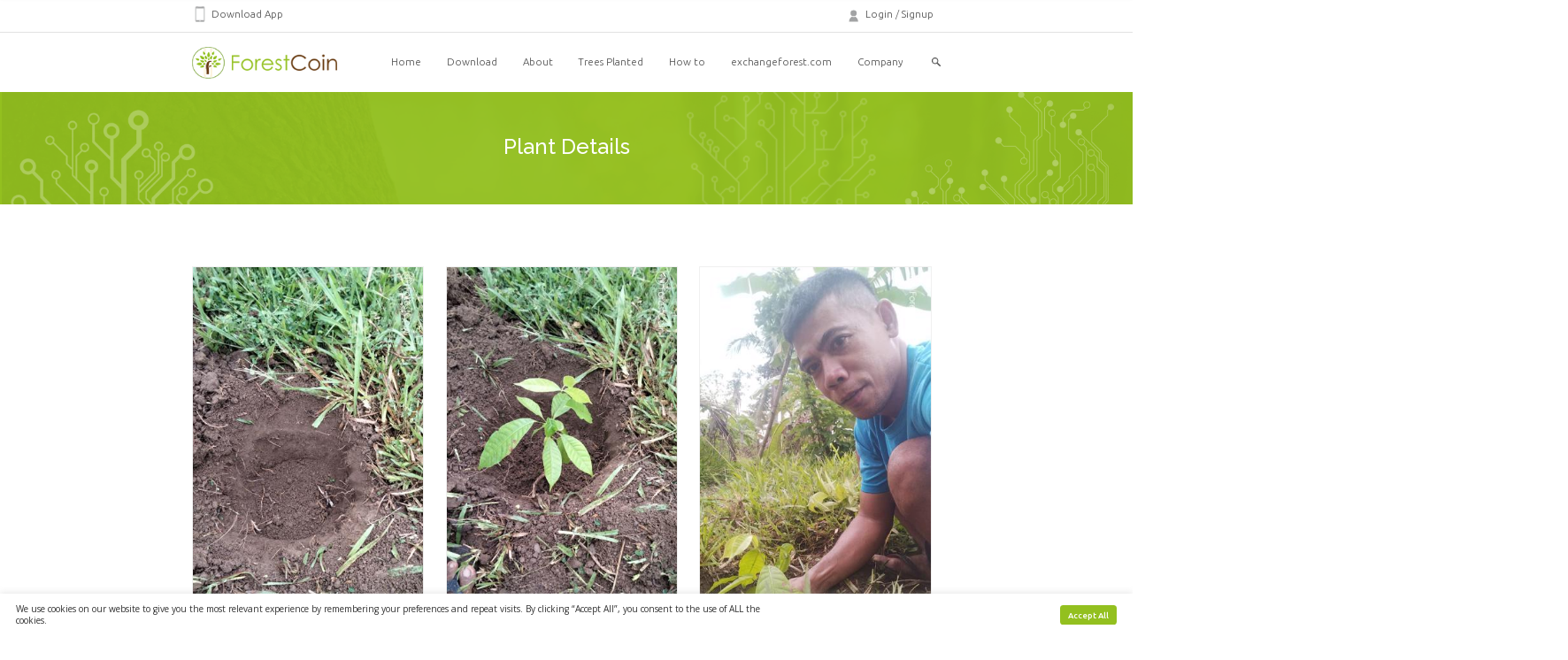

--- FILE ---
content_type: text/html; charset=UTF-8
request_url: https://forestcoin.earth/plant-details/1258/
body_size: 30861
content:
<!doctype html>
<html lang="en-US" class="no-js">
	<head>
		<meta charset="UTF-8">
		

		<link href="//www.google-analytics.com" rel="dns-prefetch">
		        <link href="https://forestcoin.earth/wp-content/uploads/2018/08/favicon.ico" rel="shortcut icon">
        <link href="https://forestcoin.earth/wp-content/uploads/2018/08/favicon.ico" rel="apple-touch-icon-precomposed">
        <link rel="apple-touch-icon" sizes="120x120" href="https://forestcoin.earth/wp-content/themes/forestcoin/img/apple-touch-icon.png">

		<meta http-equiv="X-UA-Compatible" content="IE=edge,chrome=1">
		<meta name="viewport" content="width=device-width, initial-scale=1.0">
		<meta name="description" content="">
		<link rel="preconnect" href="https://fonts.gstatic.com/" crossorigin>
		<link href="https://fonts.googleapis.com/css?family=Lato:Lato:300,300i,400|Open+Sans:400,400i,600,700|Raleway:400,500,600,700|Ubuntu:300,300i,400,400i,500,500i,700,700i" rel="stylesheet">
		<link href="https://fonts.googleapis.com/css2?family=Playfair+Display:ital,wght@1,700&display=swap" rel="stylesheet">
		
		<meta name='robots' content='index, follow, max-image-preview:large, max-snippet:-1, max-video-preview:-1' />
	<style>img:is([sizes="auto" i], [sizes^="auto," i]) { contain-intrinsic-size: 3000px 1500px }</style>
	
	<!-- This site is optimized with the Yoast SEO plugin v26.3 - https://yoast.com/wordpress/plugins/seo/ -->
	<title>Plant Details</title>
	<meta name="twitter:card" content="summary_large_image" />
	<meta name="twitter:title" content="Plant Details" />
	<script type="application/ld+json" class="yoast-schema-graph">{"@context":"https://schema.org","@graph":[{"@type":"WebPage","@id":"https://forestcoin.earth/plant-details/","url":"https://forestcoin.earth/plant-details/","name":"Plant Details","isPartOf":{"@id":"https://forestcoin.earth/#website"},"datePublished":"2019-10-14T12:53:27+00:00","dateModified":"2023-04-26T06:23:54+00:00","breadcrumb":{"@id":"https://forestcoin.earth/plant-details/#breadcrumb"},"inLanguage":"en-US","potentialAction":[{"@type":"ReadAction","target":["https://forestcoin.earth/plant-details/"]}]},{"@type":"BreadcrumbList","@id":"https://forestcoin.earth/plant-details/#breadcrumb","itemListElement":[{"@type":"ListItem","position":1,"name":"Home","item":"https://forestcoin.earth/"},{"@type":"ListItem","position":2,"name":"Plant Details"}]},{"@type":"WebSite","@id":"https://forestcoin.earth/#website","url":"https://forestcoin.earth/","name":"Forestcoin","description":"","potentialAction":[{"@type":"SearchAction","target":{"@type":"EntryPoint","urlTemplate":"https://forestcoin.earth/?s={search_term_string}"},"query-input":{"@type":"PropertyValueSpecification","valueRequired":true,"valueName":"search_term_string"}}],"inLanguage":"en-US"}]}</script>
	<!-- / Yoast SEO plugin. -->


<script type="text/javascript">
/* <![CDATA[ */
window._wpemojiSettings = {"baseUrl":"https:\/\/s.w.org\/images\/core\/emoji\/16.0.1\/72x72\/","ext":".png","svgUrl":"https:\/\/s.w.org\/images\/core\/emoji\/16.0.1\/svg\/","svgExt":".svg","source":{"concatemoji":"https:\/\/forestcoin.earth\/wp-includes\/js\/wp-emoji-release.min.js?ver=6.8.3"}};
/*! This file is auto-generated */
!function(s,n){var o,i,e;function c(e){try{var t={supportTests:e,timestamp:(new Date).valueOf()};sessionStorage.setItem(o,JSON.stringify(t))}catch(e){}}function p(e,t,n){e.clearRect(0,0,e.canvas.width,e.canvas.height),e.fillText(t,0,0);var t=new Uint32Array(e.getImageData(0,0,e.canvas.width,e.canvas.height).data),a=(e.clearRect(0,0,e.canvas.width,e.canvas.height),e.fillText(n,0,0),new Uint32Array(e.getImageData(0,0,e.canvas.width,e.canvas.height).data));return t.every(function(e,t){return e===a[t]})}function u(e,t){e.clearRect(0,0,e.canvas.width,e.canvas.height),e.fillText(t,0,0);for(var n=e.getImageData(16,16,1,1),a=0;a<n.data.length;a++)if(0!==n.data[a])return!1;return!0}function f(e,t,n,a){switch(t){case"flag":return n(e,"\ud83c\udff3\ufe0f\u200d\u26a7\ufe0f","\ud83c\udff3\ufe0f\u200b\u26a7\ufe0f")?!1:!n(e,"\ud83c\udde8\ud83c\uddf6","\ud83c\udde8\u200b\ud83c\uddf6")&&!n(e,"\ud83c\udff4\udb40\udc67\udb40\udc62\udb40\udc65\udb40\udc6e\udb40\udc67\udb40\udc7f","\ud83c\udff4\u200b\udb40\udc67\u200b\udb40\udc62\u200b\udb40\udc65\u200b\udb40\udc6e\u200b\udb40\udc67\u200b\udb40\udc7f");case"emoji":return!a(e,"\ud83e\udedf")}return!1}function g(e,t,n,a){var r="undefined"!=typeof WorkerGlobalScope&&self instanceof WorkerGlobalScope?new OffscreenCanvas(300,150):s.createElement("canvas"),o=r.getContext("2d",{willReadFrequently:!0}),i=(o.textBaseline="top",o.font="600 32px Arial",{});return e.forEach(function(e){i[e]=t(o,e,n,a)}),i}function t(e){var t=s.createElement("script");t.src=e,t.defer=!0,s.head.appendChild(t)}"undefined"!=typeof Promise&&(o="wpEmojiSettingsSupports",i=["flag","emoji"],n.supports={everything:!0,everythingExceptFlag:!0},e=new Promise(function(e){s.addEventListener("DOMContentLoaded",e,{once:!0})}),new Promise(function(t){var n=function(){try{var e=JSON.parse(sessionStorage.getItem(o));if("object"==typeof e&&"number"==typeof e.timestamp&&(new Date).valueOf()<e.timestamp+604800&&"object"==typeof e.supportTests)return e.supportTests}catch(e){}return null}();if(!n){if("undefined"!=typeof Worker&&"undefined"!=typeof OffscreenCanvas&&"undefined"!=typeof URL&&URL.createObjectURL&&"undefined"!=typeof Blob)try{var e="postMessage("+g.toString()+"("+[JSON.stringify(i),f.toString(),p.toString(),u.toString()].join(",")+"));",a=new Blob([e],{type:"text/javascript"}),r=new Worker(URL.createObjectURL(a),{name:"wpTestEmojiSupports"});return void(r.onmessage=function(e){c(n=e.data),r.terminate(),t(n)})}catch(e){}c(n=g(i,f,p,u))}t(n)}).then(function(e){for(var t in e)n.supports[t]=e[t],n.supports.everything=n.supports.everything&&n.supports[t],"flag"!==t&&(n.supports.everythingExceptFlag=n.supports.everythingExceptFlag&&n.supports[t]);n.supports.everythingExceptFlag=n.supports.everythingExceptFlag&&!n.supports.flag,n.DOMReady=!1,n.readyCallback=function(){n.DOMReady=!0}}).then(function(){return e}).then(function(){var e;n.supports.everything||(n.readyCallback(),(e=n.source||{}).concatemoji?t(e.concatemoji):e.wpemoji&&e.twemoji&&(t(e.twemoji),t(e.wpemoji)))}))}((window,document),window._wpemojiSettings);
/* ]]> */
</script>
<style id='wp-emoji-styles-inline-css' type='text/css'>

	img.wp-smiley, img.emoji {
		display: inline !important;
		border: none !important;
		box-shadow: none !important;
		height: 1em !important;
		width: 1em !important;
		margin: 0 0.07em !important;
		vertical-align: -0.1em !important;
		background: none !important;
		padding: 0 !important;
	}
</style>
<link rel='stylesheet' id='wp-block-library-css' href='https://forestcoin.earth/wp-includes/css/dist/block-library/style.min.css?ver=6.8.3' media='all' />
<style id='classic-theme-styles-inline-css' type='text/css'>
/*! This file is auto-generated */
.wp-block-button__link{color:#fff;background-color:#32373c;border-radius:9999px;box-shadow:none;text-decoration:none;padding:calc(.667em + 2px) calc(1.333em + 2px);font-size:1.125em}.wp-block-file__button{background:#32373c;color:#fff;text-decoration:none}
</style>
<style id='global-styles-inline-css' type='text/css'>
:root{--wp--preset--aspect-ratio--square: 1;--wp--preset--aspect-ratio--4-3: 4/3;--wp--preset--aspect-ratio--3-4: 3/4;--wp--preset--aspect-ratio--3-2: 3/2;--wp--preset--aspect-ratio--2-3: 2/3;--wp--preset--aspect-ratio--16-9: 16/9;--wp--preset--aspect-ratio--9-16: 9/16;--wp--preset--color--black: #000000;--wp--preset--color--cyan-bluish-gray: #abb8c3;--wp--preset--color--white: #ffffff;--wp--preset--color--pale-pink: #f78da7;--wp--preset--color--vivid-red: #cf2e2e;--wp--preset--color--luminous-vivid-orange: #ff6900;--wp--preset--color--luminous-vivid-amber: #fcb900;--wp--preset--color--light-green-cyan: #7bdcb5;--wp--preset--color--vivid-green-cyan: #00d084;--wp--preset--color--pale-cyan-blue: #8ed1fc;--wp--preset--color--vivid-cyan-blue: #0693e3;--wp--preset--color--vivid-purple: #9b51e0;--wp--preset--gradient--vivid-cyan-blue-to-vivid-purple: linear-gradient(135deg,rgba(6,147,227,1) 0%,rgb(155,81,224) 100%);--wp--preset--gradient--light-green-cyan-to-vivid-green-cyan: linear-gradient(135deg,rgb(122,220,180) 0%,rgb(0,208,130) 100%);--wp--preset--gradient--luminous-vivid-amber-to-luminous-vivid-orange: linear-gradient(135deg,rgba(252,185,0,1) 0%,rgba(255,105,0,1) 100%);--wp--preset--gradient--luminous-vivid-orange-to-vivid-red: linear-gradient(135deg,rgba(255,105,0,1) 0%,rgb(207,46,46) 100%);--wp--preset--gradient--very-light-gray-to-cyan-bluish-gray: linear-gradient(135deg,rgb(238,238,238) 0%,rgb(169,184,195) 100%);--wp--preset--gradient--cool-to-warm-spectrum: linear-gradient(135deg,rgb(74,234,220) 0%,rgb(151,120,209) 20%,rgb(207,42,186) 40%,rgb(238,44,130) 60%,rgb(251,105,98) 80%,rgb(254,248,76) 100%);--wp--preset--gradient--blush-light-purple: linear-gradient(135deg,rgb(255,206,236) 0%,rgb(152,150,240) 100%);--wp--preset--gradient--blush-bordeaux: linear-gradient(135deg,rgb(254,205,165) 0%,rgb(254,45,45) 50%,rgb(107,0,62) 100%);--wp--preset--gradient--luminous-dusk: linear-gradient(135deg,rgb(255,203,112) 0%,rgb(199,81,192) 50%,rgb(65,88,208) 100%);--wp--preset--gradient--pale-ocean: linear-gradient(135deg,rgb(255,245,203) 0%,rgb(182,227,212) 50%,rgb(51,167,181) 100%);--wp--preset--gradient--electric-grass: linear-gradient(135deg,rgb(202,248,128) 0%,rgb(113,206,126) 100%);--wp--preset--gradient--midnight: linear-gradient(135deg,rgb(2,3,129) 0%,rgb(40,116,252) 100%);--wp--preset--font-size--small: 13px;--wp--preset--font-size--medium: 20px;--wp--preset--font-size--large: 36px;--wp--preset--font-size--x-large: 42px;--wp--preset--spacing--20: 0.44rem;--wp--preset--spacing--30: 0.67rem;--wp--preset--spacing--40: 1rem;--wp--preset--spacing--50: 1.5rem;--wp--preset--spacing--60: 2.25rem;--wp--preset--spacing--70: 3.38rem;--wp--preset--spacing--80: 5.06rem;--wp--preset--shadow--natural: 6px 6px 9px rgba(0, 0, 0, 0.2);--wp--preset--shadow--deep: 12px 12px 50px rgba(0, 0, 0, 0.4);--wp--preset--shadow--sharp: 6px 6px 0px rgba(0, 0, 0, 0.2);--wp--preset--shadow--outlined: 6px 6px 0px -3px rgba(255, 255, 255, 1), 6px 6px rgba(0, 0, 0, 1);--wp--preset--shadow--crisp: 6px 6px 0px rgba(0, 0, 0, 1);}:where(.is-layout-flex){gap: 0.5em;}:where(.is-layout-grid){gap: 0.5em;}body .is-layout-flex{display: flex;}.is-layout-flex{flex-wrap: wrap;align-items: center;}.is-layout-flex > :is(*, div){margin: 0;}body .is-layout-grid{display: grid;}.is-layout-grid > :is(*, div){margin: 0;}:where(.wp-block-columns.is-layout-flex){gap: 2em;}:where(.wp-block-columns.is-layout-grid){gap: 2em;}:where(.wp-block-post-template.is-layout-flex){gap: 1.25em;}:where(.wp-block-post-template.is-layout-grid){gap: 1.25em;}.has-black-color{color: var(--wp--preset--color--black) !important;}.has-cyan-bluish-gray-color{color: var(--wp--preset--color--cyan-bluish-gray) !important;}.has-white-color{color: var(--wp--preset--color--white) !important;}.has-pale-pink-color{color: var(--wp--preset--color--pale-pink) !important;}.has-vivid-red-color{color: var(--wp--preset--color--vivid-red) !important;}.has-luminous-vivid-orange-color{color: var(--wp--preset--color--luminous-vivid-orange) !important;}.has-luminous-vivid-amber-color{color: var(--wp--preset--color--luminous-vivid-amber) !important;}.has-light-green-cyan-color{color: var(--wp--preset--color--light-green-cyan) !important;}.has-vivid-green-cyan-color{color: var(--wp--preset--color--vivid-green-cyan) !important;}.has-pale-cyan-blue-color{color: var(--wp--preset--color--pale-cyan-blue) !important;}.has-vivid-cyan-blue-color{color: var(--wp--preset--color--vivid-cyan-blue) !important;}.has-vivid-purple-color{color: var(--wp--preset--color--vivid-purple) !important;}.has-black-background-color{background-color: var(--wp--preset--color--black) !important;}.has-cyan-bluish-gray-background-color{background-color: var(--wp--preset--color--cyan-bluish-gray) !important;}.has-white-background-color{background-color: var(--wp--preset--color--white) !important;}.has-pale-pink-background-color{background-color: var(--wp--preset--color--pale-pink) !important;}.has-vivid-red-background-color{background-color: var(--wp--preset--color--vivid-red) !important;}.has-luminous-vivid-orange-background-color{background-color: var(--wp--preset--color--luminous-vivid-orange) !important;}.has-luminous-vivid-amber-background-color{background-color: var(--wp--preset--color--luminous-vivid-amber) !important;}.has-light-green-cyan-background-color{background-color: var(--wp--preset--color--light-green-cyan) !important;}.has-vivid-green-cyan-background-color{background-color: var(--wp--preset--color--vivid-green-cyan) !important;}.has-pale-cyan-blue-background-color{background-color: var(--wp--preset--color--pale-cyan-blue) !important;}.has-vivid-cyan-blue-background-color{background-color: var(--wp--preset--color--vivid-cyan-blue) !important;}.has-vivid-purple-background-color{background-color: var(--wp--preset--color--vivid-purple) !important;}.has-black-border-color{border-color: var(--wp--preset--color--black) !important;}.has-cyan-bluish-gray-border-color{border-color: var(--wp--preset--color--cyan-bluish-gray) !important;}.has-white-border-color{border-color: var(--wp--preset--color--white) !important;}.has-pale-pink-border-color{border-color: var(--wp--preset--color--pale-pink) !important;}.has-vivid-red-border-color{border-color: var(--wp--preset--color--vivid-red) !important;}.has-luminous-vivid-orange-border-color{border-color: var(--wp--preset--color--luminous-vivid-orange) !important;}.has-luminous-vivid-amber-border-color{border-color: var(--wp--preset--color--luminous-vivid-amber) !important;}.has-light-green-cyan-border-color{border-color: var(--wp--preset--color--light-green-cyan) !important;}.has-vivid-green-cyan-border-color{border-color: var(--wp--preset--color--vivid-green-cyan) !important;}.has-pale-cyan-blue-border-color{border-color: var(--wp--preset--color--pale-cyan-blue) !important;}.has-vivid-cyan-blue-border-color{border-color: var(--wp--preset--color--vivid-cyan-blue) !important;}.has-vivid-purple-border-color{border-color: var(--wp--preset--color--vivid-purple) !important;}.has-vivid-cyan-blue-to-vivid-purple-gradient-background{background: var(--wp--preset--gradient--vivid-cyan-blue-to-vivid-purple) !important;}.has-light-green-cyan-to-vivid-green-cyan-gradient-background{background: var(--wp--preset--gradient--light-green-cyan-to-vivid-green-cyan) !important;}.has-luminous-vivid-amber-to-luminous-vivid-orange-gradient-background{background: var(--wp--preset--gradient--luminous-vivid-amber-to-luminous-vivid-orange) !important;}.has-luminous-vivid-orange-to-vivid-red-gradient-background{background: var(--wp--preset--gradient--luminous-vivid-orange-to-vivid-red) !important;}.has-very-light-gray-to-cyan-bluish-gray-gradient-background{background: var(--wp--preset--gradient--very-light-gray-to-cyan-bluish-gray) !important;}.has-cool-to-warm-spectrum-gradient-background{background: var(--wp--preset--gradient--cool-to-warm-spectrum) !important;}.has-blush-light-purple-gradient-background{background: var(--wp--preset--gradient--blush-light-purple) !important;}.has-blush-bordeaux-gradient-background{background: var(--wp--preset--gradient--blush-bordeaux) !important;}.has-luminous-dusk-gradient-background{background: var(--wp--preset--gradient--luminous-dusk) !important;}.has-pale-ocean-gradient-background{background: var(--wp--preset--gradient--pale-ocean) !important;}.has-electric-grass-gradient-background{background: var(--wp--preset--gradient--electric-grass) !important;}.has-midnight-gradient-background{background: var(--wp--preset--gradient--midnight) !important;}.has-small-font-size{font-size: var(--wp--preset--font-size--small) !important;}.has-medium-font-size{font-size: var(--wp--preset--font-size--medium) !important;}.has-large-font-size{font-size: var(--wp--preset--font-size--large) !important;}.has-x-large-font-size{font-size: var(--wp--preset--font-size--x-large) !important;}
:where(.wp-block-post-template.is-layout-flex){gap: 1.25em;}:where(.wp-block-post-template.is-layout-grid){gap: 1.25em;}
:where(.wp-block-columns.is-layout-flex){gap: 2em;}:where(.wp-block-columns.is-layout-grid){gap: 2em;}
:root :where(.wp-block-pullquote){font-size: 1.5em;line-height: 1.6;}
</style>
<link rel='stylesheet' id='cookie-law-info-css' href='https://forestcoin.earth/wp-content/plugins/cookie-law-info/legacy/public/css/cookie-law-info-public.css?ver=3.3.6' media='all' />
<link rel='stylesheet' id='cookie-law-info-gdpr-css' href='https://forestcoin.earth/wp-content/plugins/cookie-law-info/legacy/public/css/cookie-law-info-gdpr.css?ver=3.3.6' media='all' />
<link rel='stylesheet' id='normalize-css' href='https://forestcoin.earth/wp-content/themes/forestcoin/normalize.css?ver=1.0' media='all' />
<link rel='stylesheet' id='style-css' href='https://forestcoin.earth/wp-content/themes/forestcoin/style.css?ver=1.0' media='all' />
<link rel='stylesheet' id='bootstrap-css' href='https://forestcoin.earth/wp-content/themes/forestcoin/css/bootstrap.min.css?ver=1.1' media='all' />
<link rel='stylesheet' id='slick-css' href='https://forestcoin.earth/wp-content/themes/forestcoin/css/slick.css?ver=6.8.3' media='all' />
<link rel='stylesheet' id='animate-css' href='https://forestcoin.earth/wp-content/themes/forestcoin/css/animate.css?ver=1.0' media='all' />
<link rel='stylesheet' id='bootstrap-select-css' href='https://forestcoin.earth/wp-content/themes/forestcoin/css/bootstrap-select.min.css?ver=1.0' media='all' />
<link rel='stylesheet' id='magnify-popup-css-css' href='https://forestcoin.earth/wp-content/themes/forestcoin/css/magnific-popup.css?ver=6.8.3' media='all' />
<link rel='stylesheet' id='scrollbar-css-css' href='https://forestcoin.earth/wp-content/themes/forestcoin/css/jquery.scrollbar.css?ver=6.8.3' media='all' />
<link rel='stylesheet' id='jquery-ui-css-css' href='https://forestcoin.earth/wp-content/themes/forestcoin/css/jquery-ui.css?ver=6.8.3' media='all' />
<link rel='stylesheet' id='split-css-css' href='https://forestcoin.earth/wp-content/themes/forestcoin/css/jquery-ui-slider-pips.css?ver=6.8.3' media='all' />
<link rel='stylesheet' id='fileup-css-css' href='https://forestcoin.earth/wp-content/themes/forestcoin/css/fileup.css?ver=6.8.3' media='all' />
<link rel='stylesheet' id='growl-css-css' href='https://forestcoin.earth/wp-content/themes/forestcoin/css/jquery.growl.css?ver=6.8.3' media='all' />
<link rel='stylesheet' id='font-awesome-css' href='https://forestcoin.earth/wp-content/themes/forestcoin/css/font-awesome.min.css?ver=1.0' media='all' />
<link rel='stylesheet' id='util-css' href='https://forestcoin.earth/wp-content/themes/forestcoin/css/util.css?ver=1.0' media='all' />
<link rel='stylesheet' id='leafcss-css' href='https://forestcoin.earth/wp-content/themes/forestcoin/css/leaflet.css?ver=1.6.0' media='all' />
<link rel='stylesheet' id='stylecss-css' href='https://forestcoin.earth/wp-content/themes/forestcoin/css/style.css?ver=707426775' media='all' />
<link rel='stylesheet' id='main-css' href='https://forestcoin.earth/wp-content/themes/forestcoin/css/main.css?ver=2.3' media='all' />
<link rel='stylesheet' id='resolution-css-css' href='https://forestcoin.earth/wp-content/themes/forestcoin/css/resolution.css?ver=6.8.3' media='all' />
<link rel='stylesheet' id='custom-stylesheet-css' href='https://forestcoin.earth/wp-content/themes/forestcoin/css/custom.css?ver=1.16' media='all' />
<link rel='stylesheet' id='for-stylesheet-css' href='https://forestcoin.earth/wp-content/themes/forestcoin/css/for.css?ver=1.2' media='all' />
<link rel='stylesheet' id='fc-style-custom-css' href='https://forestcoin.earth/wp-content/themes/forestcoin/css/style_coin.css?ver=6.8.3' media='all' />
<link rel="https://api.w.org/" href="https://forestcoin.earth/wp-json/" /><link rel="alternate" title="JSON" type="application/json" href="https://forestcoin.earth/wp-json/wp/v2/pages/990" /><link rel="alternate" title="oEmbed (JSON)" type="application/json+oembed" href="https://forestcoin.earth/wp-json/oembed/1.0/embed?url=https%3A%2F%2Fforestcoin.earth%2Fplant-details%2F" />
<link rel="alternate" title="oEmbed (XML)" type="text/xml+oembed" href="https://forestcoin.earth/wp-json/oembed/1.0/embed?url=https%3A%2F%2Fforestcoin.earth%2Fplant-details%2F&#038;format=xml" />
<!-- start Simple Custom CSS and JS -->
<style type="text/css">
/*.ef-card-5.ef-card-item { display:none}*/</style>
<!-- end Simple Custom CSS and JS -->
    <script type="text/javascript">
        var fc_ajax_url = "https://forestcoin.earth/wp-admin/admin-ajax.php?action=fc_action";
        var site_url = "https://forestcoin.earth";
        var apiUrl = "https://admin.forestcoin.earth";
        var fc_ajaxurl = "https://forestcoin.earth/wp-admin/admin-ajax.php";//dh
        var fc_share_first = "0";
        var geodata = {"status":"success","region":"OH","regionName":"Ohio","city":"Dublin","zip":"43017","lat":40.0992,"lon":-83.1141,"timezone":"America\/New_York","isp":"Amazon.com, Inc.","org":"AWS EC2 (us-east-2)","as":"AS16509 Amazon.com, Inc.","query":"18.219.69.250","country_code":"US","country_name":"United States","latitude":40.0992,"longitude":-83.1141};
    </script>
	<meta property="og:title" content="Alexis D. in Philippines planted a tree and earned Forestcoin." />
	   <meta property="og:site_name" content="Forestcoins"/>
	   <meta property="og:type" content="article" />
	   <meta property="og:description" content="Alexis D. in Philippines planted a tree and earned Forestcoin. forestcoin.earth/plant-details/1258 @forestcoinearth" />
	   <meta property="og:url" content="https://forestcoin.earth/plant-details/1258/" />
	   <meta property="og:image" content="https://admin.forestcoin.earth/HarvestImages/thumbnails/Harvest_Selfie_1608_1897.jpg" />
	   <meta property="og:locale" content="en_US" />
	   <meta property="fb:app_id" content="2129302384020910" />
	   <link rel="canonical" href="https://forestcoin.earth/plant-details/1258/" />		<script type="text/javascript">
		var templateUrl = 'https://forestcoin.earth/wp-content/themes/forestcoin';
		</script>
	</head>
	<body class="wp-singular page-template page-template-template-parts page-template-template-trees-single page-template-template-partstemplate-trees-single-php page page-id-990 wp-theme-forestcoin plant-details">
      <!--================Search Area =================-->
		<section class="search_area">
		   <div class="search_inner">
			   <!-- search -->
<form class="search" method="get" action="https://forestcoin.earth" role="search">
	<input class="search-input" type="search" name="s" placeholder="Enter Your Search...">
	<button class="search-submit" type="submit" role="button">Search</button>
</form>
<!-- /search -->
			   <i class="fa fa-times" aria-hidden="true"></i>
		   </div>
		</section>
		<!--================End Search Area =================-->
		<!-- wrapper -->
		<div class="wrapper">
			<header class="header clear " role="banner" id="home"> <!-- header -->
							<div class="header_strip animate">
					<div class="container">
						<div class="pull-left">
							<a href="https://forestcoin.earth/forestcoin-apps/" class="download_app">
								<span class="icons">
									<!-- Generator: Adobe Illustrator 19.0.0, SVG Export Plug-In . SVG Version: 6.00 Build 0)  -->
									<svg version="1.1" id="Layer_1" xmlns="http://www.w3.org/2000/svg" xmlns:xlink="http://www.w3.org/1999/xlink" x="0px" y="0px"
										 viewBox="0 0 512 512" style="enable-background:new 0 0 512 512;" xml:space="preserve">
									<g>
										<g>
											<g>
												<path d="M367.923,0H144.072c-19.643,0-35.72,16.077-35.72,35.725v440.55c0,19.653,16.077,35.725,35.72,35.725h223.852
													c19.648,0,35.725-16.072,35.725-35.725V35.725C403.648,16.077,387.571,0,367.923,0z M396.5,476.275
													c0,15.764-12.818,28.582-28.577,28.582H144.072c-15.759,0-28.577-12.818-28.577-28.582V35.725
													c0-15.759,12.818-28.582,28.577-28.582h223.852c15.759,0,28.577,12.823,28.577,28.582V476.275z"/>
												<path d="M367.923,11.907h-64.3v4.759c0,1.83-0.696,3.658-2.086,5.056c-1.398,1.395-3.228,2.091-5.051,2.091h-80.97
													c-1.828,0-3.653-0.696-5.051-2.091c-1.395-1.398-2.097-3.226-2.097-5.056v-4.759h-64.297c-13.123,0-23.805,10.68-23.805,23.816
													v440.55c0,13.135,10.68,23.816,23.805,23.816h223.852c13.13,0,23.811-10.68,23.811-23.816V35.725
													C391.734,22.589,381.053,11.907,367.923,11.907z M172.654,31.654c4.649,0,8.43,3.773,8.43,8.435c0,4.654-3.781,8.43-8.43,8.43
													c-4.657,0-8.435-3.776-8.435-8.43C164.219,35.428,167.997,31.654,172.654,31.654z M256,491.766
													c-9.428,0-17.068-7.647-17.068-17.078c0-9.423,7.639-17.057,17.068-17.057s17.068,7.634,17.068,17.057
													C273.068,484.116,265.428,491.766,256,491.766z M375.066,449.293L375.066,449.293H136.929V68.268h238.136V449.293z"/>
											</g>
										</g>
									</g>									
									</svg>
							</span>
								<span class="text"> Download App </span>								
							</a>							
						</div>
						
						
						<div class="user_menu pull-right text-right">
							<!-- <a href="javascript:void(0)" data-toggle="modal" data-target="#share-pages">Share Now</a>
							<a href="javascript:void(0)" data-toggle="modal" data-target="#insta-share">Instagram Share</a> -->

							
								<div class="before-login-header">
									<span class="icons">
										
										<!-- Generator: Adobe Illustrator 19.0.0, SVG Export Plug-In . SVG Version: 6.00 Build 0)  -->
										<svg version="1.1" id="Capa_1" xmlns="http://www.w3.org/2000/svg" xmlns:xlink="http://www.w3.org/1999/xlink" x="0px" y="0px"
											 viewBox="0 0 112.26 112.26" style="enable-background:new 0 0 112.26 112.26;" xml:space="preserve">
										<g  fill="#a2a3a4">
											<circle cx="56.133" cy="29.608" r="29.608"/>
											<path d="M73.043,63.368c-5.045,2.71-10.797,4.266-16.911,4.312c-6.114-0.046-11.87-1.602-16.914-4.312
												c-10.413,9.325-26.29,19.712-26.29,48.892h42.92h0.564h42.92C99.334,83.08,83.458,72.693,73.043,63.368z"/>
										</g>
									</svg>
									</span>	 <a href="javascript:void(0)" data-toggle="modal" data-target="#login">Login</a> / <a href="javascript:void(0)" data-toggle="modal" data-target="#signup">Signup</a> <!-- <a href="javascript:void(0)" data-toggle="modal" data-target="#change_password">Change Password</a> --><!-- <a href="javascript:void(0)" data-toggle="modal" data-target="#refferal-signup">Referral Signup</a> -->
								</div>

														<!-- <li class="transaction-icon"><a class="animate" href="" data-action="transactions_history"> Transactions History </a></li> -->
						</div>
					</div>
				</div>
					 
			
                    <!-- nav -->
					<nav  role="navigation" id="nav" class="nav navbar nav-transparent">
						<div class="container">
							<div class="navbar-header">
								<!-- Logo -->
								<div class="navbar-brand">
									<a href="https://forestcoin.earth">
																			<img class="logo" src="https://forestcoin.earth/wp-content/uploads/2019/06/logo.png" alt="logo">
										<img class="logo-alt" src="https://forestcoin.earth/wp-content/uploads/2019/06/logo.png" alt="logo">
									</a>
								</div>
								<!-- /Logo -->

								<!-- Collapse nav button -->
								<div class="nav-collapse">
									<div class="search"><a href="javascript:void(0)"><i class="fa fa-search" aria-hidden="true"></i></a></div>
									<span></span>
								</div>
								<!-- /Collapse nav button -->
							</div>
							
							<ul class="main-nav nav navbar-nav navbar-right"><li id="menu-item-36" class="menu-item menu-item-type-post_type menu-item-object-page menu-item-home menu-item-36"><a href="https://forestcoin.earth/">Home</a></li>
<li id="menu-item-865" class="menu-item menu-item-type-custom menu-item-object-custom menu-item-has-children menu-item-865"><a href="#">Download</a>
<ul class="sub-menu">
	<li id="menu-item-386" class="menu-item menu-item-type-post_type menu-item-object-page menu-item-386"><a href="https://forestcoin.earth/forestcoin-apps/">Android and iOS App</a></li>
	<li id="menu-item-853" class="menu-item menu-item-type-post_type menu-item-object-page menu-item-853"><a href="https://forestcoin.earth/windows-wallet-node/">Windows Wallet and Node</a></li>
	<li id="menu-item-854" class="menu-item menu-item-type-post_type menu-item-object-page menu-item-854"><a href="https://forestcoin.earth/ethereum-virtual-machine-evm/">Ethereum Virtual Machine</a></li>
</ul>
</li>
<li id="menu-item-534" class="menu-item menu-item-type-custom menu-item-object-custom menu-item-home menu-item-has-children menu-item-534"><a href="https://forestcoin.earth/">About</a>
<ul class="sub-menu">
	<li id="menu-item-1066" class="menu-item menu-item-type-post_type menu-item-object-page menu-item-1066"><a href="https://forestcoin.earth/about-forestcoin/">About Forestcoin</a></li>
	<li id="menu-item-1081" class="menu-item menu-item-type-post_type menu-item-object-page menu-item-1081"><a href="https://forestcoin.earth/economics/">Coin Economics</a></li>
	<li id="menu-item-389" class="menu-item menu-item-type-post_type menu-item-object-page menu-item-389"><a href="https://forestcoin.earth/coin-release-program/">Coin Release Program</a></li>
	<li id="menu-item-616" class="menu-item menu-item-type-post_type menu-item-object-page menu-item-616"><a href="https://forestcoin.earth/broad-architecture/">Modelled on bitcoin</a></li>
	<li id="menu-item-778" class="menu-item menu-item-type-post_type menu-item-object-page menu-item-778"><a href="https://forestcoin.earth/full-technical-specifications/">Full Technical details</a></li>
	<li id="menu-item-544" class="menu-item menu-item-type-custom menu-item-object-custom menu-item-544"><a href="https://forestcoin.earth/wp-content/uploads/2023/04/Forestcoin-Whitepaper.pdf">Whitepaper</a></li>
	<li id="menu-item-1000" class="menu-item menu-item-type-post_type menu-item-object-page menu-item-1000"><a href="https://forestcoin.earth/news-announcements/">News and Announcements</a></li>
</ul>
</li>
<li id="menu-item-388" class="menu-item menu-item-type-post_type menu-item-object-page menu-item-has-children menu-item-388"><a href="https://forestcoin.earth/trees-planted/">Trees Planted</a>
<ul class="sub-menu">
	<li id="menu-item-1063" class="menu-item menu-item-type-post_type menu-item-object-page menu-item-1063"><a href="https://forestcoin.earth/trees-planted/">Trees Planted</a></li>
</ul>
</li>
<li id="menu-item-1056" class="menu-item menu-item-type-custom menu-item-object-custom menu-item-has-children menu-item-1056"><a href="#">How to</a>
<ul class="sub-menu">
	<li id="menu-item-1061" class="menu-item menu-item-type-post_type menu-item-object-page menu-item-1061"><a href="https://forestcoin.earth/for-tree-planters/">For Tree Planters</a></li>
	<li id="menu-item-1126" class="menu-item menu-item-type-post_type menu-item-object-page menu-item-1126"><a href="https://forestcoin.earth/for-consumers/">For Consumers</a></li>
	<li id="menu-item-1125" class="menu-item menu-item-type-post_type menu-item-object-page menu-item-1125"><a href="https://forestcoin.earth/for-business/">For Business</a></li>
	<li id="menu-item-1265" class="menu-item menu-item-type-post_type menu-item-object-page menu-item-1265"><a href="https://forestcoin.earth/spend-forestcoin/">Spend Forestcoin</a></li>
	<li id="menu-item-1278" class="menu-item menu-item-type-post_type menu-item-object-page menu-item-1278"><a href="https://forestcoin.earth/endorsers/">Endorsements</a></li>
</ul>
</li>
<li id="menu-item-542" class="menu-item menu-item-type-custom menu-item-object-custom menu-item-542"><a target="_blank" href="https://exchangeforest.com">exchangeforest.com</a></li>
<li id="menu-item-1055" class="menu-item menu-item-type-custom menu-item-object-custom menu-item-has-children menu-item-1055"><a href="#">Company</a>
<ul class="sub-menu">
	<li id="menu-item-1137" class="menu-item menu-item-type-post_type menu-item-object-page menu-item-1137"><a href="https://forestcoin.earth/company/">Company</a></li>
	<li id="menu-item-1298" class="menu-item menu-item-type-custom menu-item-object-custom menu-item-1298"><a target="_blank" href="https://shop.forestcoin.earth/">Shop</a></li>
	<li id="menu-item-1361" class="menu-item menu-item-type-post_type menu-item-object-page menu-item-1361"><a href="https://forestcoin.earth/forestcoin-ambassadors/">Ambassadors</a></li>
	<li id="menu-item-384" class="menu-item menu-item-type-post_type menu-item-object-page menu-item-384"><a href="https://forestcoin.earth/branding/">Branding</a></li>
	<li id="menu-item-697" class="menu-item menu-item-type-post_type menu-item-object-page menu-item-697"><a href="https://forestcoin.earth/contact-us/">Contact</a></li>
</ul>
</li>
<li class="search"><a href="javascript:void(0)"><img src="https://forestcoin.earth/wp-content/themes/forestcoin/img/search.png" alt="Search"></a></li></ul>							
						</div>
                    </nav>
				    <!-- /nav -->
			</header>
			<!-- /header -->
		

			<!-- page header -->
											<div class="section banner">
					<div class="banner-bg" style="background-image: url('https://forestcoin.earth/wp-content/uploads/2018/05/branding-banner.png');">
					<h1>
					Plant Details						
						</h1>
					</div>
				</div>
						<!-- /page header -->

<!-- section -->
<section class="page-padded single-tree-planted">

  <div class="container" >

    <div class="row">

      <div class="col-sm-12">

        
          <!-- article -->
          <article id="post-1897">

            <div class="planted-details">
                
                <div class="planted-image-section">
                  <div class="row">

                    
                                          <div class="col-md-4 col-sm-4 col-xs-4">
                        <div class="img-responsive"><img src="https://admin.forestcoin.earth/HarvestImages/thumbnails/Harvest_Photo1_1608_1897.jpg" alt="Hole Photo"/></div>
                    </div>
                                                              <div class="col-md-4 col-sm-4 col-xs-4">
                        <div class="img-responsive"><img src="https://admin.forestcoin.earth/HarvestImages/thumbnails/Harvest_Photo2_1608_1897.jpg" alt="Tree Photo"/></div>
                      </div>
                                                              <div class="col-md-4 col-sm-4 col-xs-4">
                          <div class="img-responsive"><img src="https://admin.forestcoin.earth/HarvestImages/thumbnails/Harvest_Selfie_1608_1897.jpg" alt="Selfie Photo"/></div>
                      </div>
                                        
                  </div>
                </div>

                <div class="harvest_location">
                  <div class="row">
                    <div class="col-md-12">
                      <div id="forestmap"></div>
                      <!-- <div class="acf-map">
                        <div class="marker" data-lat="" data-lng="">
                          <div class="infowindow"></div>
                        </div>
                      </div> -->
                    </div>
                  </div>
                </div>


                <div class="harvest_user_details">
                  <div class="row">

                      <div class="col-md-3 col-sm-4 col-xs-6 profile_sec">
                        
                        <div class="harvest-profile">
                          <div class="profile-logo" style="background-image:url('https://admin.forestcoin.earth/SiteImage/default_user.jpg?0715043448524');" ></div>
                          <div class="profile-info">
                            <span>Alexis D.</span><br/>
                            
                                                                <div class="social-username">
                              
                                    <div class="socialname"><a target="_blank" href="https://twitter.com/AlexisDazo2"><span class="socialuser-icon"><img src="https://forestcoin.earth/wp-content/themes/forestcoin/img/icons/twit-icon.png"  alt="Profile Twitter Icon"/></span><span class="twitname">AlexisDazo2</span></a></div>
                                  </div>
                                  
                                                              
                          </div>
                        </div>

                      </div>

                      <div class="col-md-5 col-sm-4 col-xs-6">
                        <div class="user_details_section">
                          <div class="tiles trees-planted">
                              <span class="planted-title column">Tree Planted:</span>
                              <span class="planted-values column">
                                08:15am May 24, 2022                                </span>
                          </div>
                        
                          <div class="tiles location-planted">
                              <span class="planted-title column">Location:</span>
                              <span class="planted-values column">Philippines</span>
                          </div>
                        
                          <div class="tiles total-planted">
                              <span class="planted-title column">Total Plantings:</span>
                              <span class="planted-values column">9 so far</span>
                          </div>

                                                  </div>
                      </div>

                      <div class="col-md-4 col-sm-4 col-xs-6">
                        <div class="user_details_section">
                          <div class="tiles coins-earned-planted">
                              <span class="planted-title column">Coins Created:</span>                              <span class="planted-values column">12.5 Forestcoin</span>
                          </div>

                          <div class="tiles tree-species">
                              <span class="planted-title column">Tree Species:</span>
                              <span class="planted-values column">Mahogany</span>
                          </div>
                        
                          <div class="tiles user-from-planted">
                              <span class="planted-title column">User From:</span>
                              <span class="planted-values column">May 21, 2022</span>
                          </div>

                                                  </div>
                      </div>

                  </div>

                  <div class="row">
                    <div class="col-md-12">
                      <div class="coin-distributed">
                                                    <div class="coin-distributed-title">Coins distributed to user wallets as follows</div>
                        
                                                              <div class="row">
                                  <div class="col-md-6 leftdistributed"><div class="coindistributevalues"><span>Tree planter:</span><span>Alexis D. <b>10 FC</b></span></div><div class="coindistributevalues"><span>Referrer:</span><span>Forestcoin Limited <b>0.5 FC</b></span></div><div class="coindistributevalues"><span>Node that created the block:</span><span>Forestcoin Limited <b>0.125 FC</b></span></div><div class="coindistributevalues"><span>Philippines donation fund:</span><span><b>0.125 FC</b></span></div></div>
                                  <div class="col-md-6 rightdistributed"><div class="coindistributevalues"><span>Crowdsourced approver:</span><span>Jayde B., Australia <b>0.25 FC</b></span></div><div class="coindistributevalues"><span>Crowdsourced approver:</span><span>Christian S., Philippines <b>0.25 FC</b></span><div class="voting-reason"><strong>Comments: </strong>congratulations</div></div><div class="coindistributevalues"><span>Crowdsourced approver:</span><span>Zach V., United States of America <b>0.25 FC</b></span></div><div class="coindistributevalues"><span>Forestcoin Limited for development & maintenance of the system:</span><span><b>1 FC</b></span></div></div>
                                </div>
                              
                                                      

                            
                      </div>
                    </div>
                  </div>

                                    <div class="row">
                    <div class="col-md-12">
                      <div class="share-planted-trees">

                        <a target = "_blank" class="fb_copy_text" data-toggle="modal" data-target="#fbconfirm" alt="Facebook" data-fbcpytxt="%3Cp%3ECheck+out+Forestcoin%2C+the+currency+where+coins+are+mined+by+planting+trees.+Anyone+can+plant+a+tree+to+earn+FC.+Forestcoin+users+have+planted+trees+in+39+countries+around+the+world%21+Forestcoin+is+accepted+as+payment+in+heaps+of+awesome+businesses.+I+am+going+to+buy+FC+and+spend+FC+to+support+the+currency+that+puts+tree+planting+at+the+center+of+currency+creation+and+be+part+of+the+solution+to+climate+change+www.forestcoin.earth%2F%3C%2Fp%3E%0D%0A" title="Facebook" href="https://www.facebook.com/sharer.php?u=https%3A%2F%2Fforestcoin.earth%2Fplant-details%2F1258&amp;s=100&amp;p[summary]=%3Cp%3ECheck+out+Forestcoin%2C+the+currency+where+coins+are+mined+by+planting+trees.+Anyone+can+plant+a+tree+to+earn+FC.+Forestcoin+users+have+planted+trees+in+39+countries+around+the+world%21+Forestcoin+is+accepted+as+payment+in+heaps+of+awesome+businesses.+I+am+going+to+buy+FC+and+spend+FC+to+support+the+currency+that+puts+tree+planting+at+the+center+of+currency+creation+and+be+part+of+the+solution+to+climate+change+www.forestcoin.earth%2F%3C%2Fp%3E%0D%0A&amp;p[images][0]=https://admin.forestcoin.earth/HarvestImages/thumbnails/Harvest_Selfie_1608_1897.jpg" title="facebook"><img src="https://forestcoin.earth/wp-content/themes/forestcoin/img/ref-fb-new.png" alt="Facebook"  title="Facebook"/></a><a target = "_blank" id="twitter" href="https://twitter.com/intent/tweet?text=%3Cp%3ECheck+out+%23forestcoin%2C+the+%23currency+where+coins+are+mined+by+planting+%23trees%21+Anyone+can+plant+a+tree+to+earn+FC.+FC+has+trees+planted+in+39+countries+around+the+world.+Signup+here%3A+www.forestcoin.earth%3C%2Fp%3E%3Cbr+%2F%3E%0D%0A"  onclick="javascript:window.open(this.href, '', 'menubar=no,toolbar=no,resizable=no,scrollbars=no,height=400,width=600');  return false;"><img src="https://forestcoin.earth/wp-content/themes/forestcoin/img/ref-tw-new.png" alt="Twitter" title="Twitter"/></a><a href="/cdn-cgi/l/email-protection#[base64]" id="gmail"><img src="https://forestcoin.earth/wp-content/themes/forestcoin/img/ref-gm-new.png" alt="Gmail" title="Gmail"/></a>                      </div>
                    </div>
                  </div>
                  
                  
                </div>



            </div>


            <div class="clearfix"></div>

            
              <div class="col-sm-12 recent-plantings">



                <div class="row">

                                    

                 		<h3>Other plantings done by Alexis D.</h3>

                 	                  

                  <div class="panel zoom-gallery Other-recent-panel" style="display: block;">


                                                
                              <div class="col-md-4 col-xs-4 cols #1895">
                                
                                  <div style="background-image:url('https://admin.forestcoin.earth/HarvestImages/thumbnails/Harvest_Photo2_1608_1895.jpg')"  data-harvestID="1895"  class="image-section"><a href="https://forestcoin.earth/plant-details/1259/"><img src="https://admin.forestcoin.earth/HarvestImages/thumbnails/Harvest_Photo2_1608_1895.jpg" alt="PlantID-1259"/></a>
                                  </div>

                                <a href="https://admin.forestcoin.earth/HarvestImages/thumbnails/Harvest_Photo2_1608_1895.jpg" class="fullscreen"><img src="https://admin.forestcoin.earth/HarvestImages/thumbnails/Harvest_Photo2_1608_1895.jpg" class="invisible" alt="PlantID-1259"/></a>
                                <div class="col-xs-12 download-section">
                                  <div class="col-xs-8"><span><b>10</b> FC Earned</span></div>
                                  <div class="col-xs-4" style="text-align: right">
                                    <span>
                                      May 24, 2022                                    </span>
                                  </div>
                                </div>
                              </div>

                                                            
                              <div class="col-md-4 col-xs-4 cols #1898">
                                
                                  <div style="background-image:url('https://admin.forestcoin.earth/HarvestImages/thumbnails/Harvest_Photo2_1608_1898.jpg')"  data-harvestID="1898"  class="image-section"><a href="https://forestcoin.earth/plant-details/1257/"><img src="https://admin.forestcoin.earth/HarvestImages/thumbnails/Harvest_Photo2_1608_1898.jpg" alt="PlantID-1257"/></a>
                                  </div>

                                <a href="https://admin.forestcoin.earth/HarvestImages/thumbnails/Harvest_Photo2_1608_1898.jpg" class="fullscreen"><img src="https://admin.forestcoin.earth/HarvestImages/thumbnails/Harvest_Photo2_1608_1898.jpg" class="invisible" alt="PlantID-1257"/></a>
                                <div class="col-xs-12 download-section">
                                  <div class="col-xs-8"><span><b>10</b> FC Earned</span></div>
                                  <div class="col-xs-4" style="text-align: right">
                                    <span>
                                      May 24, 2022                                    </span>
                                  </div>
                                </div>
                              </div>

                                                            
                              <div class="col-md-4 col-xs-4 cols #1899">
                                
                                  <div style="background-image:url('https://admin.forestcoin.earth/HarvestImages/thumbnails/Harvest_Photo2_1608_1899.jpg')"  data-harvestID="1899"  class="image-section"><a href="https://forestcoin.earth/plant-details/1256/"><img src="https://admin.forestcoin.earth/HarvestImages/thumbnails/Harvest_Photo2_1608_1899.jpg" alt="PlantID-1256"/></a>
                                  </div>

                                <a href="https://admin.forestcoin.earth/HarvestImages/thumbnails/Harvest_Photo2_1608_1899.jpg" class="fullscreen"><img src="https://admin.forestcoin.earth/HarvestImages/thumbnails/Harvest_Photo2_1608_1899.jpg" class="invisible" alt="PlantID-1256"/></a>
                                <div class="col-xs-12 download-section">
                                  <div class="col-xs-8"><span><b>10</b> FC Earned</span></div>
                                  <div class="col-xs-4" style="text-align: right">
                                    <span>
                                      May 24, 2022                                    </span>
                                  </div>
                                </div>
                              </div>

                                                            
                              <div class="col-md-4 col-xs-4 cols #1900">
                                
                                  <div style="background-image:url('https://admin.forestcoin.earth/HarvestImages/thumbnails/Harvest_Photo2_1608_1900.jpg')"  data-harvestID="1900"  class="image-section"><a href="https://forestcoin.earth/plant-details/1255/"><img src="https://admin.forestcoin.earth/HarvestImages/thumbnails/Harvest_Photo2_1608_1900.jpg" alt="PlantID-1255"/></a>
                                  </div>

                                <a href="https://admin.forestcoin.earth/HarvestImages/thumbnails/Harvest_Photo2_1608_1900.jpg" class="fullscreen"><img src="https://admin.forestcoin.earth/HarvestImages/thumbnails/Harvest_Photo2_1608_1900.jpg" class="invisible" alt="PlantID-1255"/></a>
                                <div class="col-xs-12 download-section">
                                  <div class="col-xs-8"><span><b>10</b> FC Earned</span></div>
                                  <div class="col-xs-4" style="text-align: right">
                                    <span>
                                      May 24, 2022                                    </span>
                                  </div>
                                </div>
                              </div>

                                                            
                              <div class="col-md-4 col-xs-4 cols #1901">
                                
                                  <div style="background-image:url('https://admin.forestcoin.earth/HarvestImages/thumbnails/Harvest_Photo2_1608_1901.jpg')"  data-harvestID="1901"  class="image-section"><a href="https://forestcoin.earth/plant-details/1254/"><img src="https://admin.forestcoin.earth/HarvestImages/thumbnails/Harvest_Photo2_1608_1901.jpg" alt="PlantID-1254"/></a>
                                  </div>

                                <a href="https://admin.forestcoin.earth/HarvestImages/thumbnails/Harvest_Photo2_1608_1901.jpg" class="fullscreen"><img src="https://admin.forestcoin.earth/HarvestImages/thumbnails/Harvest_Photo2_1608_1901.jpg" class="invisible" alt="PlantID-1254"/></a>
                                <div class="col-xs-12 download-section">
                                  <div class="col-xs-8"><span><b>10</b> FC Earned</span></div>
                                  <div class="col-xs-4" style="text-align: right">
                                    <span>
                                      May 24, 2022                                    </span>
                                  </div>
                                </div>
                              </div>

                                                            
                              <div class="col-md-4 col-xs-4 cols #1902">
                                
                                  <div style="background-image:url('https://admin.forestcoin.earth/HarvestImages/thumbnails/Harvest_Photo2_1608_1902.jpg')"  data-harvestID="1902"  class="image-section"><a href="https://forestcoin.earth/plant-details/1253/"><img src="https://admin.forestcoin.earth/HarvestImages/thumbnails/Harvest_Photo2_1608_1902.jpg" alt="PlantID-1253"/></a>
                                  </div>

                                <a href="https://admin.forestcoin.earth/HarvestImages/thumbnails/Harvest_Photo2_1608_1902.jpg" class="fullscreen"><img src="https://admin.forestcoin.earth/HarvestImages/thumbnails/Harvest_Photo2_1608_1902.jpg" class="invisible" alt="PlantID-1253"/></a>
                                <div class="col-xs-12 download-section">
                                  <div class="col-xs-8"><span><b>10</b> FC Earned</span></div>
                                  <div class="col-xs-4" style="text-align: right">
                                    <span>
                                      May 24, 2022                                    </span>
                                  </div>
                                </div>
                              </div>

                                                            
                              <div class="col-md-4 col-xs-4 cols #1903">
                                
                                  <div style="background-image:url('https://admin.forestcoin.earth/HarvestImages/thumbnails/Harvest_Photo2_1608_1903.jpg')"  data-harvestID="1903"  class="image-section"><a href="https://forestcoin.earth/plant-details/1252/"><img src="https://admin.forestcoin.earth/HarvestImages/thumbnails/Harvest_Photo2_1608_1903.jpg" alt="PlantID-1252"/></a>
                                  </div>

                                <a href="https://admin.forestcoin.earth/HarvestImages/thumbnails/Harvest_Photo2_1608_1903.jpg" class="fullscreen"><img src="https://admin.forestcoin.earth/HarvestImages/thumbnails/Harvest_Photo2_1608_1903.jpg" class="invisible" alt="PlantID-1252"/></a>
                                <div class="col-xs-12 download-section">
                                  <div class="col-xs-8"><span><b>10</b> FC Earned</span></div>
                                  <div class="col-xs-4" style="text-align: right">
                                    <span>
                                      May 24, 2022                                    </span>
                                  </div>
                                </div>
                              </div>

                              

                </div>



              </div>



            </div>
            
          

          </article>



          <!-- /article -->


        


      </div>



    </div>



  </div>



</section>


<!-- /section -->


			<!-- footer -->
			
						<script data-cfasync="false" src="/cdn-cgi/scripts/5c5dd728/cloudflare-static/email-decode.min.js"></script><script>
				var getTimeZoneList = [{"timezones":"(UTC-12:00) International Date Line West","timezoneId":137},{"timezones":"(UTC-11:00) Coordinated Universal Time-11","timezoneId":138},{"timezones":"(UTC-10:00) Aleutian Islands","timezoneId":139},{"timezones":"(UTC-10:00) Hawaii","timezoneId":140},{"timezones":"(UTC-09:30) Marquesas Islands","timezoneId":141},{"timezones":"(UTC-09:00) Alaska","timezoneId":142},{"timezones":"(UTC-09:00) Coordinated Universal Time-09","timezoneId":143},{"timezones":"(UTC-08:00) Baja California","timezoneId":144},{"timezones":"(UTC-08:00) Coordinated Universal Time-08","timezoneId":145},{"timezones":"(UTC-08:00) Pacific Time (US & Canada)","timezoneId":146},{"timezones":"(UTC-07:00) Arizona","timezoneId":147},{"timezones":"(UTC-07:00) Chihuahua, La Paz, Mazatlan","timezoneId":148},{"timezones":"(UTC-07:00) Mountain Time (US & Canada)","timezoneId":149},{"timezones":"(UTC-06:00) Central America","timezoneId":150},{"timezones":"(UTC-06:00) Central Time (US & Canada)","timezoneId":151},{"timezones":"(UTC-06:00) Easter Island","timezoneId":152},{"timezones":"(UTC-06:00) Guadalajara, Mexico City, Monterrey","timezoneId":153},{"timezones":"(UTC-06:00) Saskatchewan","timezoneId":154},{"timezones":"(UTC-05:00) Bogota, Lima, Quito, Rio Branco","timezoneId":155},{"timezones":"(UTC-05:00) Chetumal","timezoneId":156},{"timezones":"(UTC-05:00) Eastern Time (US & Canada)","timezoneId":157},{"timezones":"(UTC-05:00) Haiti","timezoneId":158},{"timezones":"(UTC-05:00) Havana","timezoneId":159},{"timezones":"(UTC-05:00) Indiana (East)","timezoneId":160},{"timezones":"(UTC-04:00) Asuncion","timezoneId":161},{"timezones":"(UTC-04:00) Atlantic Time (Canada)","timezoneId":162},{"timezones":"(UTC-04:00) Caracas","timezoneId":163},{"timezones":"(UTC-04:00) Cuiaba","timezoneId":164},{"timezones":"(UTC-04:00) Georgetown, La Paz, Manaus, San Juan","timezoneId":165},{"timezones":"(UTC-04:00) Santiago","timezoneId":166},{"timezones":"(UTC-04:00) Turks and Caicos","timezoneId":167},{"timezones":"(UTC-03:30) Newfoundland","timezoneId":168},{"timezones":"(UTC-03:00) Araguaina","timezoneId":169},{"timezones":"(UTC-03:00) Brasilia","timezoneId":170},{"timezones":"(UTC-03:00) Cayenne, Fortaleza","timezoneId":171},{"timezones":"(UTC-03:00) City of Buenos Aires","timezoneId":172},{"timezones":"(UTC-03:00) Greenland","timezoneId":173},{"timezones":"(UTC-03:00) Montevideo","timezoneId":174},{"timezones":"(UTC-03:00) Punta Arenas","timezoneId":175},{"timezones":"(UTC-03:00) Saint Pierre and Miquelon","timezoneId":176},{"timezones":"(UTC-03:00) Salvador","timezoneId":177},{"timezones":"(UTC-02:00) Coordinated Universal Time-02","timezoneId":178},{"timezones":"(UTC-02:00) Mid-Atlantic - Old","timezoneId":179},{"timezones":"(UTC-01:00) Azores","timezoneId":180},{"timezones":"(UTC-01:00) Cabo Verde Is.","timezoneId":181},{"timezones":"(UTC) Coordinated Universal Time","timezoneId":182},{"timezones":"(UTC+00:00) Casablanca","timezoneId":183},{"timezones":"(UTC+00:00) Dublin, Edinburgh, Lisbon, London","timezoneId":184},{"timezones":"(UTC+00:00) Monrovia, Reykjavik","timezoneId":185},{"timezones":"(UTC+01:00) Amsterdam, Berlin, Bern, Rome, Stockholm, Vienna","timezoneId":186},{"timezones":"(UTC+01:00) Belgrade, Bratislava, Budapest, Ljubljana, Prague","timezoneId":187},{"timezones":"(UTC+01:00) Brussels, Copenhagen, Madrid, Paris","timezoneId":188},{"timezones":"(UTC+01:00) Sarajevo, Skopje, Warsaw, Zagreb","timezoneId":189},{"timezones":"(UTC+01:00) West Central Africa","timezoneId":190},{"timezones":"(UTC+01:00) Windhoek","timezoneId":191},{"timezones":"(UTC+02:00) Amman","timezoneId":192},{"timezones":"(UTC+02:00) Athens, Bucharest","timezoneId":193},{"timezones":"(UTC+02:00) Beirut","timezoneId":194},{"timezones":"(UTC+02:00) Cairo","timezoneId":195},{"timezones":"(UTC+02:00) Chisinau","timezoneId":196},{"timezones":"(UTC+02:00) Damascus","timezoneId":197},{"timezones":"(UTC+02:00) Gaza, Hebron","timezoneId":198},{"timezones":"(UTC+02:00) Harare, Pretoria","timezoneId":199},{"timezones":"(UTC+02:00) Helsinki, Kyiv, Riga, Sofia, Tallinn, Vilnius","timezoneId":200},{"timezones":"(UTC+02:00) Jerusalem","timezoneId":201},{"timezones":"(UTC+02:00) Kaliningrad","timezoneId":202},{"timezones":"(UTC+02:00) Khartoum","timezoneId":203},{"timezones":"(UTC+02:00) Tripoli","timezoneId":204},{"timezones":"(UTC+03:00) Baghdad","timezoneId":205},{"timezones":"(UTC+03:00) Istanbul","timezoneId":206},{"timezones":"(UTC+03:00) Kuwait, Riyadh","timezoneId":207},{"timezones":"(UTC+03:00) Minsk","timezoneId":208},{"timezones":"(UTC+03:00) Moscow, St. Petersburg, Volgograd","timezoneId":209},{"timezones":"(UTC+03:00) Nairobi","timezoneId":210},{"timezones":"(UTC+03:30) Tehran","timezoneId":211},{"timezones":"(UTC+04:00) Abu Dhabi, Muscat","timezoneId":212},{"timezones":"(UTC+04:00) Astrakhan, Ulyanovsk","timezoneId":213},{"timezones":"(UTC+04:00) Baku","timezoneId":214},{"timezones":"(UTC+04:00) Izhevsk, Samara","timezoneId":215},{"timezones":"(UTC+04:00) Port Louis","timezoneId":216},{"timezones":"(UTC+04:00) Saratov","timezoneId":217},{"timezones":"(UTC+04:00) Tbilisi","timezoneId":218},{"timezones":"(UTC+04:00) Yerevan","timezoneId":219},{"timezones":"(UTC+04:30) Kabul","timezoneId":220},{"timezones":"(UTC+05:00) Ashgabat, Tashkent","timezoneId":221},{"timezones":"(UTC+05:00) Ekaterinburg","timezoneId":222},{"timezones":"(UTC+05:00) Islamabad, Karachi","timezoneId":223},{"timezones":"(UTC+05:30) Chennai, Kolkata, Mumbai, New Delhi","timezoneId":224},{"timezones":"(UTC+05:30) Sri Jayawardenepura","timezoneId":225},{"timezones":"(UTC+05:45) Kathmandu","timezoneId":226},{"timezones":"(UTC+06:00) Astana","timezoneId":227},{"timezones":"(UTC+06:00) Dhaka","timezoneId":228},{"timezones":"(UTC+06:00) Omsk","timezoneId":229},{"timezones":"(UTC+06:30) Yangon (Rangoon)","timezoneId":230},{"timezones":"(UTC+07:00) Bangkok, Hanoi, Jakarta","timezoneId":231},{"timezones":"(UTC+07:00) Barnaul, Gorno-Altaysk","timezoneId":232},{"timezones":"(UTC+07:00) Hovd","timezoneId":233},{"timezones":"(UTC+07:00) Krasnoyarsk","timezoneId":234},{"timezones":"(UTC+07:00) Novosibirsk","timezoneId":235},{"timezones":"(UTC+07:00) Tomsk","timezoneId":236},{"timezones":"(UTC+08:00) Beijing, Chongqing, Hong Kong, Urumqi","timezoneId":237},{"timezones":"(UTC+08:00) Irkutsk","timezoneId":238},{"timezones":"(UTC+08:00) Kuala Lumpur, Singapore","timezoneId":239},{"timezones":"(UTC+08:00) Perth","timezoneId":240},{"timezones":"(UTC+08:00) Taipei","timezoneId":241},{"timezones":"(UTC+08:00) Ulaanbaatar","timezoneId":242},{"timezones":"(UTC+08:30) Pyongyang","timezoneId":243},{"timezones":"(UTC+08:45) Eucla","timezoneId":244},{"timezones":"(UTC+09:00) Chita","timezoneId":245},{"timezones":"(UTC+09:00) Osaka, Sapporo, Tokyo","timezoneId":246},{"timezones":"(UTC+09:00) Seoul","timezoneId":247},{"timezones":"(UTC+09:00) Yakutsk","timezoneId":248},{"timezones":"(UTC+09:30) Adelaide","timezoneId":249},{"timezones":"(UTC+09:30) Darwin","timezoneId":250},{"timezones":"(UTC+10:00) Brisbane","timezoneId":251},{"timezones":"(UTC+10:00) Canberra, Melbourne, Sydney","timezoneId":252},{"timezones":"(UTC+10:00) Guam, Port Moresby","timezoneId":253},{"timezones":"(UTC+10:00) Hobart","timezoneId":254},{"timezones":"(UTC+10:00) Vladivostok","timezoneId":255},{"timezones":"(UTC+10:30) Lord Howe Island","timezoneId":256},{"timezones":"(UTC+11:00) Bougainville Island","timezoneId":257},{"timezones":"(UTC+11:00) Chokurdakh","timezoneId":258},{"timezones":"(UTC+11:00) Magadan","timezoneId":259},{"timezones":"(UTC+11:00) Norfolk Island","timezoneId":260},{"timezones":"(UTC+11:00) Sakhalin","timezoneId":261},{"timezones":"(UTC+11:00) Solomon Is., New Caledonia","timezoneId":262},{"timezones":"(UTC+12:00) Anadyr, Petropavlovsk-Kamchatsky","timezoneId":263},{"timezones":"(UTC+12:00) Auckland, Wellington","timezoneId":264},{"timezones":"(UTC+12:00) Coordinated Universal Time+12","timezoneId":265},{"timezones":"(UTC+12:00) Fiji","timezoneId":266},{"timezones":"(UTC+12:00) Petropavlovsk-Kamchatsky - Old","timezoneId":267},{"timezones":"(UTC+12:45) Chatham Islands","timezoneId":268},{"timezones":"(UTC+13:00) Coordinated Universal Time+13","timezoneId":269},{"timezones":"(UTC+13:00) Nuku'alofa","timezoneId":270},{"timezones":"(UTC+13:00) Samoa","timezoneId":271},{"timezones":"(UTC+14:00) Kiritimati Island","timezoneId":272}];
				localStorage.removeItem("ssoredirecturl");
			</script>
						<footer id="footer" class="copyright_section">
				<!-- Container -->
					<div class="container">

						<div class="row">
							<div class="col-md-offset-2 col-md-8 text-center footer-info">
								<p style="text-align: center;">Forestcoin Limited (NZBN: 9429048985116) is registered as a Finance Service Provider (FSP1001682) and is supervised by the New Zealand Department of Internal Affairs (DIA).</p>
							</div>
						</div>
						<div class="row">
							<div class="col-md-12 text-center footer-info">
								<p style="text-align: center;"><a href="https://forestcoin.earth/anti-money-laundering-aml-policy/">Anti-Money Laundering (AML) Policy</a> | <a href="https://forestcoin.earth/important-information/">Important Information</a> | <a href="https://forestcoin.earth/privacy-policy/" rel="noopener">Privacy Policy</a> | <a href="https://forestcoin.earth/terms-and-conditions/" rel="noopener">Terms and Conditions</a> | <a href="https://exchangeforest.com/" target="_blank" rel="nofollow noopener noreferrer">exchangeforest.com</a></p>
							</div>
						</div>

						<!-- Row -->
						<div class="row">

							<div class="col-md-12">

								<!-- footer copyright -->
								<div class="footer-copyright">
									<!--<p> &copy; . All Rights Reserved | Privacy Policy</p>-->
									<p style="text-align: center;">2026 © Forestcoin Limited. All Rights Reserved. Forestcoin has been developed using resources provided by <a href="https://tendersoftware.com" target="_blank" rel="noopener">tendersoftware.com </a></p>
									<!-- Social Media -->
									<div class="social_media_icon">
										<a href="https://www.facebook.com/ForestCoin/" target="_blank"><span class="icon"><i class="fa fa-facebook"></i></a><a href="https://twitter.com/forestcoinearth" target="_blank"><span class="icon"><i class="fa fa-twitter"></i></a><a href="https://www.instagram.com/forestcoin/" target="_blank"><span class="icon"><i class="fa fa-instagram"></i></a>									</div>
								</div>
								<!-- /footer copyright -->

							</div>

						</div>
						<!-- /Row -->

					</div>
					<!-- /Container -->
				
			</footer>
			<!-- /footer -->
			
			<!-- Back to top -->
			<div id="back-to-top"></div>
			<!-- /Back to top -->
			
			<!-- Preloader -->
			<!-- <div id="preloader">
				<div class="preloader">
					<span></span>
					<span></span>
					<span></span>
					<span></span>
				</div>
			</div> -->
			<!-- /Preloader -->

		</div>
		<!-- /wrapper -->
		
		<!---- Login Popup --->
	<div class="modal fade" id="login" tabindex="-1" role="dialog" data-backdrop="static" data-keyboard="false">
		<div class="vertical-alignment-helper">
			<div class="modal-dialog modal-sm vertical-align-center">
				<!-- Modal content-->
				<div class="modal-content">
					<div class="modal-header">
						<button type="button" class="close" data-dismiss="modal">&times;</button>
						<img src="https://forestcoin.earth/wp-content/themes/forestcoin/img/FC-logo.png" alt="FC-logo"/>
					</div>
					<div class="modal-body">
						<div class="form-bottom form_container">
							<form role="form" method="post" class="login_forms">
								<div class="form-group">
									<span class="input-icon icon-user"></span>
									<input type="email" name="user_name" placeholder="Login email" class="form-control">
								</div>
								<div class="form-group show-password-input">
									<span class="input-icon icon-password"></span>
									<input type="password" name="password" id="show-password" placeholder="Password" class="form-control">
									<span toggle="#show-password" class="input-icon show-password"></span>
								</div>
								<div class="form-check clearfix font15 white-text m-b-20">
									<span class="pull-left"><a href="#" id="forgotPassword" data-target="#ModalForgotPassword" class="form-check-label openPopup">Forgot Password?</a></span>
									<span class="pull-right text-caps"><a href="#" id="signuplink" data-target="#signup" class="form-check-label openPopup">SignUp Now</a></span>
								</div>
								<input type="hidden" id="_wpnonce" name="_wpnonce" value="52a9bf8eca">
								<input type="hidden" name="_wp_http_referer" value="/forestcoin_wp/member/">
								<div class="text-center formCTA-btn">
									<button type="submit" class="btn">Login</button>
								</div>
								<input type="hidden" name="method" value="POST" />
								<input type="hidden" name="_action" value="Login" />
								<input type="hidden" name="UserTypeID" value="1" />
							</form>
						</div>
					</div> 
					<div class="modal-footer">
						<p class="connectwith bordertext"><span>or connect with</span></p>
						<a href="#" id="facebookfc" onclick="checkLoginState()"><img src="https://forestcoin.earth/wp-content/themes/forestcoin/img/fb-login.png" alt="Facebook"/></a>
						<a href="#" id="googleplusfc"><img src="https://forestcoin.earth/wp-content/themes/forestcoin/img/gm-login.png" alt="Google"/></a>
												<p class="m-b-0 m-t-15 font13">I accept the <a href="https://forestcoin.earth/terms-and-conditions/">Terms & Conditions</a> and <a href="https://forestcoin.earth/privacy-policy/">Privacy Policy</a></p>
					</div>
				</div>
			</div>
	  	</div>
	</div>
<!---- Login Popup ---><!---- Forgot Password Popup --->
      <div class="modal fade" id="ModalForgotPassword" role="dialog">
      	<div class="vertical-alignment-helper">
	         <div class="modal-dialog modal-sm vertical-align-center">
	            <!-- Modal content-->
	            <div class="modal-content">
	               <div class="modal-header">
	                  <button type="button" class="close" data-dismiss="modal">&times;</button>
	                  <img src="https://forestcoin.earth/wp-content/themes/forestcoin/img/FC-logo.png" alt="FC-logo"/>
	               </div>
	               <div class="modal-body">
	               	<div class="popup-title text-center">Forgot your password?</div>
	               	<div class="small-desc text-center">Dont worry! Enter your registered email address below to receive your password reset instructions</div>
	                  <form id="fc_forgotpassword_frm" method="post" onsubmit="return fc_forgotpassword(this)">
	                     <div class="form-group m-b-30">
	                        <input type="email" class="form-control" aria-describedby="emailHelp" name="fc_email_forgotpassword" placeholder="Email ID">
	                     </div>
	                     <div class="text-center regforgotmessage"></div>
	                     <div class="text-center formCTA-btn">
	                     	<button type="submit" class="btn">Submit</button>
	                     </div>
	                  </form>
	               </div>
	            </div>
	         </div>
      	</div>
      </div>
      <!---- Forgot Password Popup ---><!---- SignUp Popup --->

		<div class="modal fade" id="signup" tabindex="-1" role="dialog" data-backdrop="static" data-keyboard="false">
			<div class="vertical-alignment-helper">
				<div class="modal-dialog modal-lg vertical-align-center">
					<div class="modal-content">
						<div class="modal-header">
							<button type="button" class="close" data-dismiss="modal">&times;</button>
							<img src="https://forestcoin.earth/wp-content/themes/forestcoin/img/FC-logo.png" alt="FC-logo"/>
						</div>
						<div class="modal-body">
							<div class="form-bottom">
								<div class="only-tabs">
									<ul class="signup-tabs">
									  <li class="active"><a data-toggle="tab" href="#menu1">Personal <span>Account</span></a></li>
									  <li><a data-toggle="tab" href="#menu2">Business / Organisation <span>Account</span></a></li>
									</ul>
								</div>
								<div class="tab-content">
								  <div id="menu1" class="tab-pane fade in active">
									<form role="form" action="" method="post" id="signup-reg" class="login-form" onsubmit="return signup_service(this);" autocomplete="off">
											<div class="row">
												<div class="col-sm-6">
													<div class="form-group">
														<input type="text" name="first_name" placeholder="First Name*" class="form-control" data-required="true">
													</div>
													<div class="form-group">
														<input type="text" name="last_name" placeholder="Last Name*" class="form-control" data-required="true">
													</div>
													<div class="form-group">
														<input type="email" name="email_id" placeholder="Email*" class="form-control" data-required="true">
													</div>
												</div>
												<div class="col-sm-6">
													<div class="form-group country_field">

														<!-- <input type="text" name="country" placeholder="Country" class="form-control" id="countryList"> -->
														<select id="countries" title="Country">
															<option class="bs-title-option" value="">Country*</option>
																														<option value="Albania">Albania</option>
																														<option value="Algeria">Algeria</option>
																														<option value="American Samoa">American Samoa</option>
																														<option value="Andorra">Andorra</option>
																														<option value="Angola">Angola</option>
																														<option value="Anguilla">Anguilla</option>
																														<option value="Antigua and Barbuda">Antigua and Barbuda</option>
																														<option value="Argentina">Argentina</option>
																														<option value="Armenia">Armenia</option>
																														<option value="Aruba">Aruba</option>
																														<option value="Australia">Australia</option>
																														<option value="Austria">Austria</option>
																														<option value="Azerbaijan">Azerbaijan</option>
																														<option value="Bahamas">Bahamas</option>
																														<option value="Bahrain">Bahrain</option>
																														<option value="Bangladesh">Bangladesh</option>
																														<option value="Barbados">Barbados</option>
																														<option value="Belgium">Belgium</option>
																														<option value="Belize">Belize</option>
																														<option value="Bermuda">Bermuda</option>
																														<option value="Bhutan">Bhutan</option>
																														<option value="Bolivia">Bolivia</option>
																														<option value="Bosnia and Herzegovina">Bosnia and Herzegovina</option>
																														<option value="Botswana">Botswana</option>
																														<option value="Bouvet Island">Bouvet Island</option>
																														<option value="Brazil">Brazil</option>
																														<option value="Brunei Darussalam">Brunei Darussalam</option>
																														<option value="Bulgaria">Bulgaria</option>
																														<option value="Burundi">Burundi</option>
																														<option value="Cambodia">Cambodia</option>
																														<option value="Cameroon">Cameroon</option>
																														<option value="Canada">Canada</option>
																														<option value="Cape Verde">Cape Verde</option>
																														<option value="Cayman Islands">Cayman Islands</option>
																														<option value="Chad">Chad</option>
																														<option value="Chile">Chile</option>
																														<option value="China">China</option>
																														<option value="Christmas Island">Christmas Island</option>
																														<option value="Costa Rica">Costa Rica</option>
																														<option value="Croatia">Croatia</option>
																														<option value="Cyprus">Cyprus</option>
																														<option value="Czech Republic">Czech Republic</option>
																														<option value="Denmark">Denmark</option>
																														<option value="Djibouti">Djibouti</option>
																														<option value="Dominica">Dominica</option>
																														<option value="Dominican Republic">Dominican Republic</option>
																														<option value="Ecuador">Ecuador</option>
																														<option value="Egypt">Egypt</option>
																														<option value="El Salvador">El Salvador</option>
																														<option value="Equatorial Guinea">Equatorial Guinea</option>
																														<option value="Estonia">Estonia</option>
																														<option value="Falkland Islands">Falkland Islands</option>
																														<option value="Fiji">Fiji</option>
																														<option value="Finland">Finland</option>
																														<option value="France">France</option>
																														<option value="French Guiana">French Guiana</option>
																														<option value="French Polynesia">French Polynesia</option>
																														<option value="Gabon">Gabon</option>
																														<option value="Gambia">Gambia</option>
																														<option value="Georgia">Georgia</option>
																														<option value="Germany">Germany</option>
																														<option value="Ghana">Ghana</option>
																														<option value="Gibraltar">Gibraltar</option>
																														<option value="Greece">Greece</option>
																														<option value="Grenada">Grenada</option>
																														<option value="Guadeloupe">Guadeloupe</option>
																														<option value="Guam">Guam</option>
																														<option value="Guatemala">Guatemala</option>
																														<option value="Guernsey">Guernsey</option>
																														<option value="Guinea">Guinea</option>
																														<option value="Guyana">Guyana</option>
																														<option value="Haiti">Haiti</option>
																														<option value="Heard Island and McDonald Islands">Heard Island and McDonald Islands</option>
																														<option value="Honduras">Honduras</option>
																														<option value="Hong Kong">Hong Kong</option>
																														<option value="Hungary">Hungary</option>
																														<option value="Iceland">Iceland</option>
																														<option value="India">India</option>
																														<option value="Indonesia">Indonesia</option>
																														<option value="Ireland">Ireland</option>
																														<option value="Israel">Israel</option>
																														<option value="Italy">Italy</option>
																														<option value="Jamaica">Jamaica</option>
																														<option value="Japan">Japan</option>
																														<option value="Jersey">Jersey</option>
																														<option value="Jordan">Jordan</option>
																														<option value="Kazakhstan">Kazakhstan</option>
																														<option value="Kenya">Kenya</option>
																														<option value="Kiribati">Kiribati</option>
																														<option value="Korea South">Korea South</option>
																														<option value="Kuwait">Kuwait</option>
																														<option value="Lao People's Democratic Republic">Lao People's Democratic Republic</option>
																														<option value="Latvia">Latvia</option>
																														<option value="Lesotho">Lesotho</option>
																														<option value="Liechtenstein">Liechtenstein</option>
																														<option value="Lithuania">Lithuania</option>
																														<option value="Luxembourg">Luxembourg</option>
																														<option value="Macao">Macao</option>
																														<option value="Macedonia">Macedonia</option>
																														<option value="Malawi">Malawi</option>
																														<option value="Malaysia">Malaysia</option>
																														<option value="Maldives">Maldives</option>
																														<option value="Malta">Malta</option>
																														<option value="Martinique">Martinique</option>
																														<option value="Mauritania">Mauritania</option>
																														<option value="Mauritius">Mauritius</option>
																														<option value="Mayotte">Mayotte</option>
																														<option value="Moldova">Moldova</option>
																														<option value="Monaco">Monaco</option>
																														<option value="Mongolia">Mongolia</option>
																														<option value="Montserrat">Montserrat</option>
																														<option value="Morocco">Morocco</option>
																														<option value="Mozambique">Mozambique</option>
																														<option value="Myanmar">Myanmar</option>
																														<option value="Namibia">Namibia</option>
																														<option value="Nauru">Nauru</option>
																														<option value="Nepal">Nepal</option>
																														<option value="New Caledonia">New Caledonia</option>
																														<option value="New Zealand">New Zealand</option>
																														<option value="Nicaragua">Nicaragua</option>
																														<option value="Nigeria">Nigeria</option>
																														<option value="Niue">Niue</option>
																														<option value="Norfolk Island">Norfolk Island</option>
																														<option value="Norway">Norway</option>
																														<option value="Oman">Oman</option>
																														<option value="Pakistan">Pakistan</option>
																														<option value="Palau">Palau</option>
																														<option value="Panama">Panama</option>
																														<option value="Papua New Guinea">Papua New Guinea</option>
																														<option value="Paraguay">Paraguay</option>
																														<option value="Peru">Peru</option>
																														<option value="Philippines">Philippines</option>
																														<option value="Pitcairn">Pitcairn</option>
																														<option value="Poland">Poland</option>
																														<option value="Portugal">Portugal</option>
																														<option value="Puerto Rico">Puerto Rico</option>
																														<option value="Qatar">Qatar</option>
																														<option value="Reunion">Reunion</option>
																														<option value="Romania">Romania</option>
																														<option value="Russian Federation">Russian Federation</option>
																														<option value="Rwanda">Rwanda</option>
																														<option value="Saint Helena, Ascension and Tristan da Cunha">Saint Helena, Ascension and Tristan da Cunha</option>
																														<option value="Saint Kitts And Nevis">Saint Kitts And Nevis</option>
																														<option value="Saint Lucia">Saint Lucia</option>
																														<option value="Saint Pierre and Miquelon">Saint Pierre and Miquelon</option>
																														<option value="Saint Vincent And The Grenadines">Saint Vincent And The Grenadines</option>
																														<option value="Samoa">Samoa</option>
																														<option value="San Marino">San Marino</option>
																														<option value="Sao Tome and Principe">Sao Tome and Principe</option>
																														<option value="Saudi Arabia">Saudi Arabia</option>
																														<option value="Serbia">Serbia</option>
																														<option value="Seychelles">Seychelles</option>
																														<option value="Sierra Leone">Sierra Leone</option>
																														<option value="Singapore">Singapore</option>
																														<option value="Slovakia">Slovakia</option>
																														<option value="Slovenia">Slovenia</option>
																														<option value="Solomon Islands">Solomon Islands</option>
																														<option value="South Africa">South Africa</option>
																														<option value="Spain">Spain</option>
																														<option value="Sri Lanka">Sri Lanka</option>
																														<option value="Suriname">Suriname</option>
																														<option value="Swaziland">Swaziland</option>
																														<option value="Sweden">Sweden</option>
																														<option value="Taiwan, Province of China">Taiwan, Province of China</option>
																														<option value="Tajikistan">Tajikistan</option>
																														<option value="Tanzania">Tanzania</option>
																														<option value="Thailand">Thailand</option>
																														<option value="Tokelau">Tokelau</option>
																														<option value="Tonga">Tonga</option>
																														<option value="Trinidad and Tobago">Trinidad and Tobago</option>
																														<option value="Tunisia">Tunisia</option>
																														<option value="Turkey">Turkey</option>
																														<option value="Turkmenistan">Turkmenistan</option>
																														<option value="Tuvalu">Tuvalu</option>
																														<option value="Uganda">Uganda</option>
																														<option value="Ukraine">Ukraine</option>
																														<option value="United Arab Emirates">United Arab Emirates</option>
																														<option value="United Kingdom">United Kingdom</option>
																														<option value="United States of America">United States of America</option>
																														<option value="Uzbekistan">Uzbekistan</option>
																														<option value="Vanuatu">Vanuatu</option>
																														<option value="Venezuela">Venezuela</option>
																														<option value="Vietnam">Vietnam</option>
																														<option value="Wallis and Futuna">Wallis and Futuna</option>
																														<option value="Western Sahara">Western Sahara</option>
																														<option value="Zambia">Zambia</option>
																														<option value="Aland Islands">Aland Islands</option>
																														<option value="Bonaire, Sint Eustatius and Saba">Bonaire, Sint Eustatius and Saba</option>
																														<option value="Isle of Man">Isle of Man</option>
																														<option value="Montenegro">Montenegro</option>
																													</select>

														<input type="hidden" id="countryName" name="countryName" value="" class="form-control" data-required="true">
													</div>
													<div class="form-group">
														<input type="password" name="password" placeholder="Password*" class="form-control" data-required="true">
													</div>
													<div class="form-group">
														<input type="text" name="referral_code" id="referral_code" placeholder="Referral Code*" class="form-control referral_code_signup" data-required="true">
														<div class="form-alert text-center refinfo"></div>
													</div>
												</div>
											</div>
											<!-- <div class="row">
												<div class="col-sm-12">
													<div class="form-group">
														<input type="text" name="instagramUsername" id="instagramUsername" placeholder="Instagram Username" class="form-control" autocomplete="off">
														<div class="form-alert text-center">Let us know your instagram username so you are eligible for photo of the day and so we can tag you!</div>
													</div>
												</div>
											</div> -->
											<!-- <div class="row">
												<div class="col-sm-12">
													<div class="form-check">
														<input type="checkbox" name="authenticate" id="authenticate" class="form-check-input">
														<label  class="form-check-label" for="authenticate">Enable Google Authenticator Two Step Verification</label>
													</div>
												</div>
											</div> -->

											<div class="row">
												<div class="col-sm-12">
													<div class="form-group">
														<div class="form-check per-checkbox">
															<input data-required="true" type="checkbox" name="tcandpp" id="tcandpp" class="form-check-input form-control">
															<label  class="form-check-label" for="tcandpp">I Agree <a target="_blank" href="https://forestcoin.earth/terms-and-conditions/">Terms & Conditions</a> and <a target="_blank" href="https://forestcoin.earth/privacy-policy/">Privacy Policy</a></label>
															<em style="display:none" id="tcandpperror" class="error">*Required field</em>
														</div>
													</div>
												</div>
											</div>
											<div class="text-center regmessage"></div>
											<div class="text-center social-share">
												<a href="#" id="facebookfc" onclick="checkLoginState('signup')"><img src="https://forestcoin.earth/wp-content/themes/forestcoin/img/fb-login.png" alt="Facebook"/></a>
												<a href="#" id="googleplusfc" class="gsignup"><img src="https://forestcoin.earth/wp-content/themes/forestcoin/img/gm-login.png" alt="Google"/></a>
																							</div>
											<div class="text-center formCTA-btn">
												<button type="submit" class="btn" id="signup-reg-btn">Create Account</button>
											</div>
										</form>
								  </div>
								  <div id="menu2" class="tab-pane fade">
									<form role="form" id="signuporg-reg" action="" method="post" class="login-form" onsubmit="return signup_service(this);">
										
										<div class="row">
											<div class="col-sm-12 m-b-15 text-center">
												
												<div class="form-check form-check-inline labeltype"><span>Type:</span></div>

												<!-- Business -->
												<div class="form-check form-check-inline">
												  <input type="radio" class="form-check-input with-gap" value="8" id="business_type" name="account_type" checked/>
												  <label class="form-check-label" for="business_type">Business</label>
												</div>

												<!-- Organisation -->
												<div class="form-check form-check-inline">
												  <input type="radio" class="form-check-input with-gap" value="6" id="organisation_type" name="account_type"/>
												  <label class="form-check-label" for="organisation_type">Tree Planting Organisation</label>
												</div>

											</div>
										</div>

										<div class="row business-row">
											<div class="col-sm-6">
												<div class="form-group">
													<input type="text"  name="fc_business_name" placeholder="Business Name*" class="form-control fc_common_name" data-required="true">
												</div>
											</div>
											<div class="col-sm-6">
												<div class="form-group">
													<input type="text" name="fc_registration_no" placeholder="Business Registration Number" class="form-control">
												</div>
											</div>
										</div>

										<div class="row business-category-row">
											<input type="hidden" name="business_category_val" value="">
											<div class="col-sm-12 business-category-col" data-level="1">
												<div class="form-group">
													<select title="Categories">
														<option class="bs-title-option" value="">Category*</option>
																												<option value="21">Restaurants</option>
																												<option value="406">Delivery</option>
																												<option value="900">Accountants</option>
																												<option value="640">Plumbers</option>
																												<option value="190">Auto Repair</option>
																												<option value="1">Active Life</option>
																												<option value="2">Arts & Entertainment</option>
																												<option value="3">Automotive</option>
																												<option value="4">Beauty & Spas</option>
																												<option value="5">Education</option>
																												<option value="6">Event Planning & Services</option>
																												<option value="7">Financial Services</option>
																												<option value="8">Food</option>
																												<option value="9">Health & Medical</option>
																												<option value="10">Home Services</option>
																												<option value="11">Hotels & Travel</option>
																												<option value="12">Local Flavor</option>
																												<option value="13">Local Services</option>
																												<option value="14">Mass Media</option>
																												<option value="15">Nightlife</option>
																												<option value="16">Pets</option>
																												<option value="17">Professional Services</option>
																												<option value="18">Public Services & Government</option>
																												<option value="19">Real estate</option>
																												<option value="20">Religious Organizations</option>
																												<option value="22">Shopping</option>
																												<option value="1309">Online shopping</option>
																											</select>
													<input type="hidden" id="businesscategory1" name="businesscategory1" value="" class="form-control" data-required="true">
												</div>
											</div>
										</div>
										
										<div class="row organisation-row">
											<div class="col-sm-12"><div class="form-group"><input type="text" name="fc_organisation_website" placeholder="Website" class="form-control"></div></div>
										</div>

										<div class="row">
											<div class="col-sm-6">
												<div class="form-group">
													<input type="email" name="email_id" placeholder="Email*" class="form-control" data-required="true">
												</div>
											</div>
											<div class="col-sm-6">
												<div class="form-group">
													<input type="password" name="password" placeholder="Password*" class="form-control" data-required="true">
												</div>
											</div>
										</div>
										<div class="row">
											<div class="col-sm-6 busi-org-addr-col">
												<div class="business-addr">
													<div class="form-group">
														<input type="text" name="fc_business_address" placeholder="Address*" class="form-control" data-required="true">
													</div>
												</div>
												<div class="organisation-addr">
													<div class="form-group">
														<input type="text" name="fc_organisation_address" placeholder="Address" class="form-control">
													</div>
												</div>
											</div>
											<div class="col-sm-6 business-col">
												<div class="form-group">
													<input type="text" name="fc_city" placeholder="City*" class="form-control" data-required="true">
												</div>
											</div>
										</div>

										<div class="row">
											<div class="col-sm-6 business-col">
												<div class="form-group">
													<input type="text" name="fc_state" placeholder="State" class="form-control">
												</div>
											</div>
											<div class="col-sm-6 business-col">
												<div class="form-group">
													<input type="text" name="fc_pincode" placeholder="Post, Zip or Pin code*" class="form-control" data-required="true">
												</div>
											</div>
										</div>

										<div class="row">
											<div class="col-sm-12">
												<div class="form-group orgcountry_field">

													<!-- <input type="text" name="country" placeholder="Country" class="form-control" id="countryList"> -->
													<select id="orgcountries" title="Country">
														<option class="bs-title-option" value="">Country*</option>
																												<option value="Albania">Albania</option>
																												<option value="Algeria">Algeria</option>
																												<option value="American Samoa">American Samoa</option>
																												<option value="Andorra">Andorra</option>
																												<option value="Angola">Angola</option>
																												<option value="Anguilla">Anguilla</option>
																												<option value="Antigua and Barbuda">Antigua and Barbuda</option>
																												<option value="Argentina">Argentina</option>
																												<option value="Armenia">Armenia</option>
																												<option value="Aruba">Aruba</option>
																												<option value="Australia">Australia</option>
																												<option value="Austria">Austria</option>
																												<option value="Azerbaijan">Azerbaijan</option>
																												<option value="Bahamas">Bahamas</option>
																												<option value="Bahrain">Bahrain</option>
																												<option value="Bangladesh">Bangladesh</option>
																												<option value="Barbados">Barbados</option>
																												<option value="Belgium">Belgium</option>
																												<option value="Belize">Belize</option>
																												<option value="Bermuda">Bermuda</option>
																												<option value="Bhutan">Bhutan</option>
																												<option value="Bolivia">Bolivia</option>
																												<option value="Bosnia and Herzegovina">Bosnia and Herzegovina</option>
																												<option value="Botswana">Botswana</option>
																												<option value="Bouvet Island">Bouvet Island</option>
																												<option value="Brazil">Brazil</option>
																												<option value="Brunei Darussalam">Brunei Darussalam</option>
																												<option value="Bulgaria">Bulgaria</option>
																												<option value="Burundi">Burundi</option>
																												<option value="Cambodia">Cambodia</option>
																												<option value="Cameroon">Cameroon</option>
																												<option value="Canada">Canada</option>
																												<option value="Cape Verde">Cape Verde</option>
																												<option value="Cayman Islands">Cayman Islands</option>
																												<option value="Chad">Chad</option>
																												<option value="Chile">Chile</option>
																												<option value="China">China</option>
																												<option value="Christmas Island">Christmas Island</option>
																												<option value="Costa Rica">Costa Rica</option>
																												<option value="Croatia">Croatia</option>
																												<option value="Cyprus">Cyprus</option>
																												<option value="Czech Republic">Czech Republic</option>
																												<option value="Denmark">Denmark</option>
																												<option value="Djibouti">Djibouti</option>
																												<option value="Dominica">Dominica</option>
																												<option value="Dominican Republic">Dominican Republic</option>
																												<option value="Ecuador">Ecuador</option>
																												<option value="Egypt">Egypt</option>
																												<option value="El Salvador">El Salvador</option>
																												<option value="Equatorial Guinea">Equatorial Guinea</option>
																												<option value="Estonia">Estonia</option>
																												<option value="Falkland Islands">Falkland Islands</option>
																												<option value="Fiji">Fiji</option>
																												<option value="Finland">Finland</option>
																												<option value="France">France</option>
																												<option value="French Guiana">French Guiana</option>
																												<option value="French Polynesia">French Polynesia</option>
																												<option value="Gabon">Gabon</option>
																												<option value="Gambia">Gambia</option>
																												<option value="Georgia">Georgia</option>
																												<option value="Germany">Germany</option>
																												<option value="Ghana">Ghana</option>
																												<option value="Gibraltar">Gibraltar</option>
																												<option value="Greece">Greece</option>
																												<option value="Grenada">Grenada</option>
																												<option value="Guadeloupe">Guadeloupe</option>
																												<option value="Guam">Guam</option>
																												<option value="Guatemala">Guatemala</option>
																												<option value="Guernsey">Guernsey</option>
																												<option value="Guinea">Guinea</option>
																												<option value="Guyana">Guyana</option>
																												<option value="Haiti">Haiti</option>
																												<option value="Heard Island and McDonald Islands">Heard Island and McDonald Islands</option>
																												<option value="Honduras">Honduras</option>
																												<option value="Hong Kong">Hong Kong</option>
																												<option value="Hungary">Hungary</option>
																												<option value="Iceland">Iceland</option>
																												<option value="India">India</option>
																												<option value="Indonesia">Indonesia</option>
																												<option value="Ireland">Ireland</option>
																												<option value="Israel">Israel</option>
																												<option value="Italy">Italy</option>
																												<option value="Jamaica">Jamaica</option>
																												<option value="Japan">Japan</option>
																												<option value="Jersey">Jersey</option>
																												<option value="Jordan">Jordan</option>
																												<option value="Kazakhstan">Kazakhstan</option>
																												<option value="Kenya">Kenya</option>
																												<option value="Kiribati">Kiribati</option>
																												<option value="Korea South">Korea South</option>
																												<option value="Kuwait">Kuwait</option>
																												<option value="Lao People's Democratic Republic">Lao People's Democratic Republic</option>
																												<option value="Latvia">Latvia</option>
																												<option value="Lesotho">Lesotho</option>
																												<option value="Liechtenstein">Liechtenstein</option>
																												<option value="Lithuania">Lithuania</option>
																												<option value="Luxembourg">Luxembourg</option>
																												<option value="Macao">Macao</option>
																												<option value="Macedonia">Macedonia</option>
																												<option value="Malawi">Malawi</option>
																												<option value="Malaysia">Malaysia</option>
																												<option value="Maldives">Maldives</option>
																												<option value="Malta">Malta</option>
																												<option value="Martinique">Martinique</option>
																												<option value="Mauritania">Mauritania</option>
																												<option value="Mauritius">Mauritius</option>
																												<option value="Mayotte">Mayotte</option>
																												<option value="Moldova">Moldova</option>
																												<option value="Monaco">Monaco</option>
																												<option value="Mongolia">Mongolia</option>
																												<option value="Montserrat">Montserrat</option>
																												<option value="Morocco">Morocco</option>
																												<option value="Mozambique">Mozambique</option>
																												<option value="Myanmar">Myanmar</option>
																												<option value="Namibia">Namibia</option>
																												<option value="Nauru">Nauru</option>
																												<option value="Nepal">Nepal</option>
																												<option value="New Caledonia">New Caledonia</option>
																												<option value="New Zealand">New Zealand</option>
																												<option value="Nicaragua">Nicaragua</option>
																												<option value="Nigeria">Nigeria</option>
																												<option value="Niue">Niue</option>
																												<option value="Norfolk Island">Norfolk Island</option>
																												<option value="Norway">Norway</option>
																												<option value="Oman">Oman</option>
																												<option value="Pakistan">Pakistan</option>
																												<option value="Palau">Palau</option>
																												<option value="Panama">Panama</option>
																												<option value="Papua New Guinea">Papua New Guinea</option>
																												<option value="Paraguay">Paraguay</option>
																												<option value="Peru">Peru</option>
																												<option value="Philippines">Philippines</option>
																												<option value="Pitcairn">Pitcairn</option>
																												<option value="Poland">Poland</option>
																												<option value="Portugal">Portugal</option>
																												<option value="Puerto Rico">Puerto Rico</option>
																												<option value="Qatar">Qatar</option>
																												<option value="Reunion">Reunion</option>
																												<option value="Romania">Romania</option>
																												<option value="Russian Federation">Russian Federation</option>
																												<option value="Rwanda">Rwanda</option>
																												<option value="Saint Helena, Ascension and Tristan da Cunha">Saint Helena, Ascension and Tristan da Cunha</option>
																												<option value="Saint Kitts And Nevis">Saint Kitts And Nevis</option>
																												<option value="Saint Lucia">Saint Lucia</option>
																												<option value="Saint Pierre and Miquelon">Saint Pierre and Miquelon</option>
																												<option value="Saint Vincent And The Grenadines">Saint Vincent And The Grenadines</option>
																												<option value="Samoa">Samoa</option>
																												<option value="San Marino">San Marino</option>
																												<option value="Sao Tome and Principe">Sao Tome and Principe</option>
																												<option value="Saudi Arabia">Saudi Arabia</option>
																												<option value="Serbia">Serbia</option>
																												<option value="Seychelles">Seychelles</option>
																												<option value="Sierra Leone">Sierra Leone</option>
																												<option value="Singapore">Singapore</option>
																												<option value="Slovakia">Slovakia</option>
																												<option value="Slovenia">Slovenia</option>
																												<option value="Solomon Islands">Solomon Islands</option>
																												<option value="South Africa">South Africa</option>
																												<option value="Spain">Spain</option>
																												<option value="Sri Lanka">Sri Lanka</option>
																												<option value="Suriname">Suriname</option>
																												<option value="Swaziland">Swaziland</option>
																												<option value="Sweden">Sweden</option>
																												<option value="Taiwan, Province of China">Taiwan, Province of China</option>
																												<option value="Tajikistan">Tajikistan</option>
																												<option value="Tanzania">Tanzania</option>
																												<option value="Thailand">Thailand</option>
																												<option value="Tokelau">Tokelau</option>
																												<option value="Tonga">Tonga</option>
																												<option value="Trinidad and Tobago">Trinidad and Tobago</option>
																												<option value="Tunisia">Tunisia</option>
																												<option value="Turkey">Turkey</option>
																												<option value="Turkmenistan">Turkmenistan</option>
																												<option value="Tuvalu">Tuvalu</option>
																												<option value="Uganda">Uganda</option>
																												<option value="Ukraine">Ukraine</option>
																												<option value="United Arab Emirates">United Arab Emirates</option>
																												<option value="United Kingdom">United Kingdom</option>
																												<option value="United States of America">United States of America</option>
																												<option value="Uzbekistan">Uzbekistan</option>
																												<option value="Vanuatu">Vanuatu</option>
																												<option value="Venezuela">Venezuela</option>
																												<option value="Vietnam">Vietnam</option>
																												<option value="Wallis and Futuna">Wallis and Futuna</option>
																												<option value="Western Sahara">Western Sahara</option>
																												<option value="Zambia">Zambia</option>
																												<option value="Aland Islands">Aland Islands</option>
																												<option value="Bonaire, Sint Eustatius and Saba">Bonaire, Sint Eustatius and Saba</option>
																												<option value="Isle of Man">Isle of Man</option>
																												<option value="Montenegro">Montenegro</option>
																											</select>

													<input type="hidden" id="orgcountryName" name="countryName" value="" class="form-control" data-required="true">
												</div>
											</div>
										</div>

										<div class="row">
											<div class="col-sm-12 business-col">
												<label for="latlonmap" class="fontnormal">Please click on the map to put the placemark on the exact location of your business.</label>
												<div id="latlonmap"></div>
											</div>
											<div class="col-sm-6 business-col">
												<div class="form-group">
													<!-- <label class="form-control latlongclass">Latitude: <span id="latvalue"></span></label> -->
													<input type="text" name="fc_lat" placeholder="Latitude" class="form-control" id="fc_lat" data-required="true">
												</div>
											</div>
											<div class="col-sm-6 business-col">
												<div class="form-group">
													<!-- <label class="form-control latlongclass">Longitude: <span id="longvalue"></span></label> -->
													<input type="text" name="fc_lon" placeholder="Longitude" class="form-control" id="fc_lon" data-required="true">
												</div>
											</div>
										</div>

										<div class="row">
											<div class="col-sm-12 business-col">
												<div class="form-group">
													<input type="text" name="fc_mobile" placeholder="Mobile*" class="form-control" data-required="true">
												</div>
											</div>
										</div>

										<div class="row">
											<div class="col-sm-12">
												<div class="form-group">
													<input type="text" name="org_referral_code" id="org_referral_code" placeholder="Referral Code*" class="form-control referral_code_signup" data-required="true">
													<div class="form-alert text-center refinfo"></div>
												</div>
											</div>
										</div>

										<!-- <div class="row">
											<div class="col-sm-12">
												<div class="form-group">
													<input type="text" name="instagramUsername" id="orginstagramUsername" placeholder="Instagram Username" class="form-control" autocomplete="off">
													<div class="form-alert text-center">Let us know your instagram username so you are eligible for photo of the day and so we can tag you!</div>
												</div>
											</div>
										</div> -->
										<!-- <div class="row">
											<div class="col-sm-12">
												<div class="form-check">
													<input type="checkbox" name="authenticate" id="org_authenticate" class="form-check-input">
													<label  class="form-check-label" for="org_authenticate">Enable Google Authenticator Two Step Verification</label>
												</div>
											</div>
										</div> -->
										<div class="row">
											<div class="col-sm-12">
												<div class="form-group">
													<div class="form-check org-checkbox">
														<input type="checkbox" name="org_tcandpp" id="org_tcandpp" data-required="true" class="form-check-input form-control">
														<label  class="form-check-label" for="org_tcandpp">I Agree <a target="_blank" href="https://forestcoin.earth/terms-and-conditions/">Terms & Conditions</a> and <a target="_blank" href="https://forestcoin.earth/privacy-policy/">Privacy Policy</a></label>
													</div>
												</div>
											</div>
										</div>
										<div class="form-alert text-center">
											<div class="account_slogan">Suitable for registered businesses to receive Forestcoin as payment from customers.</div>
										</div>
										<div class="text-center regmessage"></div>
										<div class="text-center formCTA-btn">
											<button type="submit" class="btn create-account"  >Create Account</button>
										</div>
									</form>
								  </div>
								</div>
							</div>
						</div>
						<div class="modal-footer">
							<div class="text-center txt">Already user? <a href="#" id="signIn" data-target="#login" class="form-check-label openPopup">Sign In</a></div>
							<div class="text-center txt">Have questions? <a href="https://forestcoin.earth/about-forestcoin/">Know more about Forestcoin</a></div>
						</div>
					</div>
				</div>
			</div>
		</div>
		<!---- SignUp Popup --->
<!---- Change Password Popup --->
		<div class="modal fade" id="change_password" tabindex="-1" role="dialog">
			<div class="vertical-alignment-helper">
				<div class="modal-dialog modal-sm vertical-align-center">
					<!-- Modal content-->
					<div class="modal-content">
						<div class="modal-header">
							<button type="button" class="close" data-dismiss="modal">&times;</button>
							<img src="https://forestcoin.earth/wp-content/themes/forestcoin/img/FC-logo.png" alt="FC-logo"/>
						</div>
						<div class="modal-body">
							<div class="popup-title text-center">Change Password</div>
							<div class="form-bottom">
								<form role="form" method="post" id="change_password_form">
									<div class="form-group new_email">
										<input type="email" name="new_email" id="new_email" placeholder="Email" class="form-control">
									</div>
									<div class="form-group new-password-input">
										<input type="password" name="new_password" id="new_password" placeholder="New Password" class="form-control">
									</div>
									<div class="form-group confirm-password-input">
										<input type="password" name="new_confirm_password" id="confirm_password" placeholder="Confirm Password" class="form-control">
									</div>
									<div class="text-center formCTA-btn">
										<button type="submit" class="btn">Save Changes</button>
									</div>
									<input type="hidden" name="method" value="PUT" />
									<input type="hidden" name="_action" value="Resetpassword" />
								</form>
								<div class="resetpassword_status"></div>
							</div>
						</div> 
					</div>
				</div>
		  	</div>
		</div>
		<!---- Change Password Popup ---><!-- Verification Popup -->
<div class="modal fade" id="agreetc" tabindex="-1" role="dialog" data-backdrop="static" data-keyboard="false">
	<div class="vertical-alignment-helper">
		<div class="modal-dialog modal-sm vertical-align-center">
			<!-- Modal content-->
			<div class="modal-content">
				<div class="modal-header">
					<img src="https://forestcoin.earth/wp-content/themes/forestcoin/img/FC-logo.png" alt="FC-logo"/>
				</div>
				<div class="modal-body">
					<div class="form-bottom">
						<p id="tc-status">Forestcoin has new Terms and Conditions. Please review and agree to continue.</p>
						<button type="button" class="btn default-btn" data-user="" id="agreedtermsconditions">Agree and Continue</button>
						<div id="agreedstatus"></div>
					</div>
				</div> 
			</div>
		</div>
  	</div>
</div>
<!-- Verification Popup -->
<div class="modal fade" id="regeneratemail" tabindex="-1" role="dialog" data-backdrop="static" data-keyboard="false">
	<div class="vertical-alignment-helper">
		<div class="modal-dialog modal-sm vertical-align-center">
			<!-- Modal content-->
			<div class="modal-content">
				<div class="modal-header">
					<img src="https://forestcoin.earth/wp-content/themes/forestcoin/img/FC-logo.png" alt="FC-logo"/>
				</div>
				<div class="modal-body">
					<div class="form-bottom">
						<p id="resendemail-status">Forestcoin has new Terms and Conditions. Please review and agree to continue.</p>
						<button type="button" class="btn default-btn" data-user="" id="resendemail">Regenerate</button>
						<div id="resendemailstatus"></div>
					</div>
				</div> 
			</div>
		</div>
  	</div>
</div>
<!---- Refferal Popup --->
			<script src="https://ajax.googleapis.com/ajax/libs/jquery/3.6.0/jquery.min.js"></script>

																
		<div class="modal fade" id="refferal-signup" tabindex="-1" role="dialog">
			<div class="vertical-alignment-helper">
				<div class="modal-dialog modal-lg vertical-align-center refferal-signup">
					<div class="modal-content">
						<div class="modal-header">
							<button type="button" class="close" data-dismiss="modal">&times;</button>
							<div class="profile-frame">
								<img src="https://admin.forestcoin.earth" alt="profile"/>
							</div>
						</div>
						
						<div class="modal-body">
							<div class="form-bottom">
								<div class="small-desc text-center">
									A Forestcoin user has invited you to sign up to Forestcoin.<br />Sign up now and be part of the currency where the coins are created by planting trees.
								</div>
								<form role="form" action="" method="post" id="referralform" class="login-form" onsubmit="return signup_service(this);">
									<div class="row">
										<div class="col-sm-6">
											<div class="form-group">
												<input type="text" name="first_name" placeholder="First Name*" class="form-control" data-required="true">
											</div>
											<div class="form-group">
												<input type="text" name="last_name" placeholder="Last Name*" class="form-control" data-required="true">
											</div>
											<div class="form-group">
												<input type="text" name="email_id" placeholder="Email ID*" class="form-control" data-required="true">
											</div>
										</div>
										<div class="col-sm-6">
											<div class="form-group country_field">
												<!-- <input type="text" name="country" placeholder="Country*" class="form-control"> -->
																									<select id="countries_referral" title="Country">
														<option class="bs-title-option" value="">Country*</option>
																												<option value="Albania">Albania</option>
																												<option value="Algeria">Algeria</option>
																												<option value="American Samoa">American Samoa</option>
																												<option value="Andorra">Andorra</option>
																												<option value="Angola">Angola</option>
																												<option value="Anguilla">Anguilla</option>
																												<option value="Antigua and Barbuda">Antigua and Barbuda</option>
																												<option value="Argentina">Argentina</option>
																												<option value="Armenia">Armenia</option>
																												<option value="Aruba">Aruba</option>
																												<option value="Australia">Australia</option>
																												<option value="Austria">Austria</option>
																												<option value="Azerbaijan">Azerbaijan</option>
																												<option value="Bahamas">Bahamas</option>
																												<option value="Bahrain">Bahrain</option>
																												<option value="Bangladesh">Bangladesh</option>
																												<option value="Barbados">Barbados</option>
																												<option value="Belgium">Belgium</option>
																												<option value="Belize">Belize</option>
																												<option value="Bermuda">Bermuda</option>
																												<option value="Bhutan">Bhutan</option>
																												<option value="Bolivia">Bolivia</option>
																												<option value="Bosnia and Herzegovina">Bosnia and Herzegovina</option>
																												<option value="Botswana">Botswana</option>
																												<option value="Bouvet Island">Bouvet Island</option>
																												<option value="Brazil">Brazil</option>
																												<option value="Brunei Darussalam">Brunei Darussalam</option>
																												<option value="Bulgaria">Bulgaria</option>
																												<option value="Burundi">Burundi</option>
																												<option value="Cambodia">Cambodia</option>
																												<option value="Cameroon">Cameroon</option>
																												<option value="Canada">Canada</option>
																												<option value="Cape Verde">Cape Verde</option>
																												<option value="Cayman Islands">Cayman Islands</option>
																												<option value="Chad">Chad</option>
																												<option value="Chile">Chile</option>
																												<option value="China">China</option>
																												<option value="Christmas Island">Christmas Island</option>
																												<option value="Costa Rica">Costa Rica</option>
																												<option value="Croatia">Croatia</option>
																												<option value="Cyprus">Cyprus</option>
																												<option value="Czech Republic">Czech Republic</option>
																												<option value="Denmark">Denmark</option>
																												<option value="Djibouti">Djibouti</option>
																												<option value="Dominica">Dominica</option>
																												<option value="Dominican Republic">Dominican Republic</option>
																												<option value="Ecuador">Ecuador</option>
																												<option value="Egypt">Egypt</option>
																												<option value="El Salvador">El Salvador</option>
																												<option value="Equatorial Guinea">Equatorial Guinea</option>
																												<option value="Estonia">Estonia</option>
																												<option value="Falkland Islands">Falkland Islands</option>
																												<option value="Fiji">Fiji</option>
																												<option value="Finland">Finland</option>
																												<option value="France">France</option>
																												<option value="French Guiana">French Guiana</option>
																												<option value="French Polynesia">French Polynesia</option>
																												<option value="Gabon">Gabon</option>
																												<option value="Gambia">Gambia</option>
																												<option value="Georgia">Georgia</option>
																												<option value="Germany">Germany</option>
																												<option value="Ghana">Ghana</option>
																												<option value="Gibraltar">Gibraltar</option>
																												<option value="Greece">Greece</option>
																												<option value="Grenada">Grenada</option>
																												<option value="Guadeloupe">Guadeloupe</option>
																												<option value="Guam">Guam</option>
																												<option value="Guatemala">Guatemala</option>
																												<option value="Guernsey">Guernsey</option>
																												<option value="Guinea">Guinea</option>
																												<option value="Guyana">Guyana</option>
																												<option value="Haiti">Haiti</option>
																												<option value="Heard Island and McDonald Islands">Heard Island and McDonald Islands</option>
																												<option value="Honduras">Honduras</option>
																												<option value="Hong Kong">Hong Kong</option>
																												<option value="Hungary">Hungary</option>
																												<option value="Iceland">Iceland</option>
																												<option value="India">India</option>
																												<option value="Indonesia">Indonesia</option>
																												<option value="Ireland">Ireland</option>
																												<option value="Israel">Israel</option>
																												<option value="Italy">Italy</option>
																												<option value="Jamaica">Jamaica</option>
																												<option value="Japan">Japan</option>
																												<option value="Jersey">Jersey</option>
																												<option value="Jordan">Jordan</option>
																												<option value="Kazakhstan">Kazakhstan</option>
																												<option value="Kenya">Kenya</option>
																												<option value="Kiribati">Kiribati</option>
																												<option value="Korea South">Korea South</option>
																												<option value="Kuwait">Kuwait</option>
																												<option value="Lao People's Democratic Republic">Lao People's Democratic Republic</option>
																												<option value="Latvia">Latvia</option>
																												<option value="Lesotho">Lesotho</option>
																												<option value="Liechtenstein">Liechtenstein</option>
																												<option value="Lithuania">Lithuania</option>
																												<option value="Luxembourg">Luxembourg</option>
																												<option value="Macao">Macao</option>
																												<option value="Macedonia">Macedonia</option>
																												<option value="Malawi">Malawi</option>
																												<option value="Malaysia">Malaysia</option>
																												<option value="Maldives">Maldives</option>
																												<option value="Malta">Malta</option>
																												<option value="Martinique">Martinique</option>
																												<option value="Mauritania">Mauritania</option>
																												<option value="Mauritius">Mauritius</option>
																												<option value="Mayotte">Mayotte</option>
																												<option value="Moldova">Moldova</option>
																												<option value="Monaco">Monaco</option>
																												<option value="Mongolia">Mongolia</option>
																												<option value="Montserrat">Montserrat</option>
																												<option value="Morocco">Morocco</option>
																												<option value="Mozambique">Mozambique</option>
																												<option value="Myanmar">Myanmar</option>
																												<option value="Namibia">Namibia</option>
																												<option value="Nauru">Nauru</option>
																												<option value="Nepal">Nepal</option>
																												<option value="New Caledonia">New Caledonia</option>
																												<option value="New Zealand">New Zealand</option>
																												<option value="Nicaragua">Nicaragua</option>
																												<option value="Nigeria">Nigeria</option>
																												<option value="Niue">Niue</option>
																												<option value="Norfolk Island">Norfolk Island</option>
																												<option value="Norway">Norway</option>
																												<option value="Oman">Oman</option>
																												<option value="Pakistan">Pakistan</option>
																												<option value="Palau">Palau</option>
																												<option value="Panama">Panama</option>
																												<option value="Papua New Guinea">Papua New Guinea</option>
																												<option value="Paraguay">Paraguay</option>
																												<option value="Peru">Peru</option>
																												<option value="Philippines">Philippines</option>
																												<option value="Pitcairn">Pitcairn</option>
																												<option value="Poland">Poland</option>
																												<option value="Portugal">Portugal</option>
																												<option value="Puerto Rico">Puerto Rico</option>
																												<option value="Qatar">Qatar</option>
																												<option value="Reunion">Reunion</option>
																												<option value="Romania">Romania</option>
																												<option value="Russian Federation">Russian Federation</option>
																												<option value="Rwanda">Rwanda</option>
																												<option value="Saint Helena, Ascension and Tristan da Cunha">Saint Helena, Ascension and Tristan da Cunha</option>
																												<option value="Saint Kitts And Nevis">Saint Kitts And Nevis</option>
																												<option value="Saint Lucia">Saint Lucia</option>
																												<option value="Saint Pierre and Miquelon">Saint Pierre and Miquelon</option>
																												<option value="Saint Vincent And The Grenadines">Saint Vincent And The Grenadines</option>
																												<option value="Samoa">Samoa</option>
																												<option value="San Marino">San Marino</option>
																												<option value="Sao Tome and Principe">Sao Tome and Principe</option>
																												<option value="Saudi Arabia">Saudi Arabia</option>
																												<option value="Serbia">Serbia</option>
																												<option value="Seychelles">Seychelles</option>
																												<option value="Sierra Leone">Sierra Leone</option>
																												<option value="Singapore">Singapore</option>
																												<option value="Slovakia">Slovakia</option>
																												<option value="Slovenia">Slovenia</option>
																												<option value="Solomon Islands">Solomon Islands</option>
																												<option value="South Africa">South Africa</option>
																												<option value="Spain">Spain</option>
																												<option value="Sri Lanka">Sri Lanka</option>
																												<option value="Suriname">Suriname</option>
																												<option value="Swaziland">Swaziland</option>
																												<option value="Sweden">Sweden</option>
																												<option value="Taiwan, Province of China">Taiwan, Province of China</option>
																												<option value="Tajikistan">Tajikistan</option>
																												<option value="Tanzania">Tanzania</option>
																												<option value="Thailand">Thailand</option>
																												<option value="Tokelau">Tokelau</option>
																												<option value="Tonga">Tonga</option>
																												<option value="Trinidad and Tobago">Trinidad and Tobago</option>
																												<option value="Tunisia">Tunisia</option>
																												<option value="Turkey">Turkey</option>
																												<option value="Turkmenistan">Turkmenistan</option>
																												<option value="Tuvalu">Tuvalu</option>
																												<option value="Uganda">Uganda</option>
																												<option value="Ukraine">Ukraine</option>
																												<option value="United Arab Emirates">United Arab Emirates</option>
																												<option value="United Kingdom">United Kingdom</option>
																												<option value="United States of America">United States of America</option>
																												<option value="Uzbekistan">Uzbekistan</option>
																												<option value="Vanuatu">Vanuatu</option>
																												<option value="Venezuela">Venezuela</option>
																												<option value="Vietnam">Vietnam</option>
																												<option value="Wallis and Futuna">Wallis and Futuna</option>
																												<option value="Western Sahara">Western Sahara</option>
																												<option value="Zambia">Zambia</option>
																												<option value="Aland Islands">Aland Islands</option>
																												<option value="Bonaire, Sint Eustatius and Saba">Bonaire, Sint Eustatius and Saba</option>
																												<option value="Isle of Man">Isle of Man</option>
																												<option value="Montenegro">Montenegro</option>
																											</select>
																								<input type="hidden" id="referral_countryName" name="countryName" value="" class="form-control" data-required="true">
											</div>
											<div class="form-group">
												<input type="password" name="password" placeholder="Password*" class="form-control" data-required="true">
											</div>
											<div class="form-group">
												<label class="form-control referralclass">FOREST -  </label>
												<input type="hidden" name="referral_code" value="" class="form-control">
											</div>
										</div>
										
										<!-- <div class="col-sm-12">
											<div class="form-group">
												<input type="text" name="instagramUsername" id="refinstagramUsername" placeholder="Instagram Username" class="form-control" autocomplete="off">
												<div class="form-alert text-center">Let us know your instagram username so you are eligible for photo of the day and so we can tag you!</div>
											</div>
										</div> -->
										
									</div>
									<div class="row">
										<div class="col-sm-12">
											<div class="form-group">
												<div class="form-check ref-checkbox">
													<input type="checkbox" name="ref_tcandpp" id="ref_tcandpp" data-required="true" class="form-check-input form-control">
													<label  class="form-check-label" for="ref_tcandpp">I Agree <a target="_blank" href="https://forestcoin.earth/terms-and-conditions/">Terms & Conditions</a> and <a target="_blank" href="https://forestcoin.earth/privacy-policy/">Privacy Policy</a></label>
												</div>
											</div>
										</div>
									</div>
									<div class="text-center formCTA-btn">
										<button type="submit" class="btn">Create Account</button>
									</div>
									<div class="row">
										<div class="col-sm-12">
											<div class="text-center regmessage"></div>
										</div>
									</div>
								</form>
							</div>
						</div>
						<div class="modal-footer">
							<div class="text-center txt">Have questions? <a href="https://forestcoin.earth">Know more about Forestcoin</a></div>
						</div>
					</div>
				</div>
			</div>
		</div>
		<!---- Refferal Popup ---><!---- Licensed Country --->
<div class="modal fade share-now" id="licensed-country" tabindex="-1" role="dialog">
	<div class="vertical-alignment-helper">
		<div class="modal-dialog modal-lg vertical-align-center">
			<div class="modal-content">
				<div class="modal-header">
					<button type="button" class="close" data-dismiss="modal">&times;</button>
					<img src="https://forestcoin.earth/wp-content/themes/forestcoin/img/FC-logo.png" alt="FC-logo"/>
				</div>
				
				<div class="modal-body">
					<div class="form-bottom">
						<p>The Forestcoin Exchange is not licensed to operate in .<br />
<br />
Any Forestcoin you earn from planting trees will be securely held in trust until we obtain the required licence for . While we are unlicensed there, you will not be able to buy, sell, trade, or accept Forestcoin as payment.<br />
<br />
If you'd like to partner with Forestcoin to help secure regulatory approval in , please contact us <a href="https://forestcoin.earth/contact-us/" target="_blank">here</a>.</p>
					</div> 
				</div>
				<div class="modal-footer">
				</div>
			</div>
		</div>
	</div>
</div>
<!---- Licensed Country ---><!---- Signup Share --->
<div class="modal fade  share-now" id="share-pages" tabindex="-1" role="dialog">
	<div class="vertical-alignment-helper">
		<div class="modal-dialog modal-lg vertical-align-center">
			<div class="modal-content">
				<div class="modal-header">
					<button type="button" class="close" data-dismiss="modal">&times;</button>
					<img src="https://forestcoin.earth/wp-content/themes/forestcoin/img/FC-logo.png" alt="FC-logo"/>
				</div>
				
				<div class="modal-body">
					<div class="form-bottom">
						I signed up to Forestcoin, the currency where coins are mined by planting trees. Anyone can plant a tree to earn FC and Forestcoin users have planted trees in 39 countries around the world! Forestcoin is accepted as payment in heaps of awesome businesses. I am going to buy FC and spend FC to support the currency that puts tree planting at the center of currency creation. Sign up with my referral code: 0 www.forestcoin.earth/?rc=0<br />
					</div> 
				</div>
				<div class="modal-footer">
					<p class="connectwith bordertext"><span>Share Via</span></p>
					<a target = "_blank" class="fb_copy_text" data-toggle="modal" data-target="#fbconfirm" data-fbcpytxt="I+signed+up+to+Forestcoin%2C+the+currency+where+coins+are+mined+by+planting+trees.+Anyone+can+plant+a+tree+to+earn+FC+and+Forestcoin+users+have+planted+trees+in+39+countries+around+the+world%21+Forestcoin+is+accepted+as+payment+in+heaps+of+awesome+businesses.+I+am+going+to+buy+FC+and+spend+FC+to+support+the+currency+that+puts+tree+planting+at+the+center+of+currency+creation.+Sign+up+with+my+referral+code%3A+FC000+www.forestcoin.earth%2F%3Frc%3DFC000%3Cbr+%2F%3E%0D%0A" alt="Facebook" title="Facebook" href="https://www.facebook.com/sharer.php?u=https%3A%2F%2Fforestcoin.earth%2F%3Frc%3DFC000%26fbrefresh%3D1768720505&amp;s=100&amp;p[title]=I+just+signed+up+to+www.forestcoin.earth&amp;p[summary]=I+signed+up+to+Forestcoin%2C+the+currency+where+coins+are+mined+by+planting+trees.+Anyone+can+plant+a+tree+to+earn+FC+and+Forestcoin+users+have+planted+trees+in+39+countries+around+the+world%21+Forestcoin+is+accepted+as+payment+in+heaps+of+awesome+businesses.+I+am+going+to+buy+FC+and+spend+FC+to+support+the+currency+that+puts+tree+planting+at+the+center+of+currency+creation.+Sign+up+with+my+referral+code%3A+FC000+www.forestcoin.earth%2F%3Frc%3DFC000%3Cbr+%2F%3E%0D%0A&amp;p[images][0]="><img src="https://forestcoin.earth/wp-content/themes/forestcoin/img/facebook-login.png" alt="Facebook"  title="Facebook"/></a><a target = "_blank" id="twitter" href="https://twitter.com/intent/tweet?text=I+signed+up+to+%23forestcoin%2C+the+%23currency+where+coins+are+mined+by+planting+%23trees%21+Signup+here%3A+www.forestcoin.earth%2F%3Frc%3DFC000%3Cbr+%2F%3E%0D%0A"  onclick="javascript:window.open(this.href, '', 'menubar=no,toolbar=no,resizable=no,scrollbars=no,height=400,width=600');  return false;"><img src="https://forestcoin.earth/wp-content/themes/forestcoin/img/twitter-login.png" alt="Twitter" title="Twitter"/></a><a id="insatagram" class="openPopup" data-target="#insta-share" href="javascript:void(0)"><img src="https://forestcoin.earth/wp-content/themes/forestcoin/img/instagram-login.png" alt="Instagram" title="Instagram"/></a>				</div>
			</div>
		</div>
	</div>
</div>
<!---- Signup Share ---><!---- Insta Share --->
		<div class="modal fade  instagram-share" id="insta-share" tabindex="-1" role="dialog">
			<div class="vertical-alignment-helper">
				<div class="modal-dialog modal-lg vertical-align-center">
					<div class="modal-content">
					
						<div class="modal-header">
							<button type="button" class="close" data-dismiss="modal">&times;</button>
							<img src="https://forestcoin.earth/wp-content/themes/forestcoin/img/insta-white-logo.png" alt="FC-logo"/>
							<h4>Save this image and share on instagram</h4>
						</div>
						
						<div class="modal-body">
							<div class="form-bottom">
																	<div class="top">
										<img class="form-logo" src="https://forestcoin.earth/wp-content/themes/forestcoin/img/bannerlogo.png" alt="FC-logo"/>
									</div>
																		<div class="mid-green">
										<h2><span id="ilovetext">I love Forestcoin</span><span id="isignuptext">I just signed up to</span><br> www.forestcoin.earth</h2>
									</div>
									<div class="bottom">
										<h3>The currency where coins are mined by planting trees! </h3>
										<a>Sign up with my referral code: <b>0</b></a>
										
									</div>
								
								<div class="tree-design"><a class="download-icon" href="https://forestcoin.earth/?refferal_share=0" download> Save this image</a></div>
								<!-- <div class="tree-design"><a class="download-icon" href="" download> Save this image</a></div> -->
							</div>
						
							<div class="copy-section">
								<h3>Copy the text below</h3>
								<div class="outer-copy">
									<span id="copy-target-instagram">
										<span id="referralsharedescription">Check out Forestcoin, the #currency where coins are mined by planting #trees. Anyone can #plantatree to earn FC. Forestcoin users have planted trees in 39 countries around the world and #forestcoin is accepted as payment in heaps of awesome businesses. I am going to buy FC and spend FC to support the #crypto that puts #tree planting at the center of currency creation. Sign up with my referral code: 0 and be part of the solution to #climatechange #climatecrisis #globalwarming #climateemergency climatechangeisreal #climateaction #biodiversity #ecology #green #environment #forest #planet<br />
</span>
										<span id="signupsharedescription">I signed up to Forestcoin, the #currency where coins are mined by planting #trees. Anyone can #plantatree to earn FC. Forestcoin users have planted trees in 39 countries around the world and #forestcoin is accepted as payment in heaps of awesome businesses. I am going to buy FC and spend FC to support the #crypto that puts #tree planting at the center of currency creation. Sign up with my referral code: 0 and be part of the solution to #climatechange #climatecrisis #globalwarming #climateemergency climatechangeisreal #climateaction #biodiversity #ecology #green #environment #forest #planet<br />
</span>
									</span>
									<p style="text-align: right"><a href="javascript:void(0);" class="copy-icon copy-content-instagram"  data-clipboard-action="copy" data-clipboard-target="#copy-target-instagram">Copy text</a></p>
								</div>
							</div>
							
						</div>
					</div>
				</div>
			</div>
		</div>
		<!---- Insta Share ---><!-- Video Modal -->
<div class="modal fade" id="videoModal" tabindex="-1" role="dialog" aria-labelledby="videoModalLabel"
 aria-hidden="true">
 	<div class="vertical-alignment-helper">
		<div class="modal-dialog modal-lg vertical-align-center" role="document">
		   <div class="modal-content">
		     <div class="modal-body">
		       <button type="button" class="close" data-dismiss="modal" aria-label="Close">
		         <span aria-hidden="true">&times;</span>
		       </button>
		       <!-- 16:9 aspect ratio -->
		       <div class="embed-responsive embed-responsive-16by9">
		         <iframe class="embed-responsive-item" src="" id="video"
		           allow="accelerometer; autoplay; encrypted-media; gyroscope; picture-in-picture" allowfullscreen></iframe>
		       </div>
		     </div>
		   </div>
	 	</div>
 	</div>
</div><!-- Verification Popup -->
<div class="modal fade" id="verification" tabindex="-1" role="dialog" data-backdrop="static" data-keyboard="false">
	<div class="vertical-alignment-helper">
		<div class="modal-dialog modal-sm vertical-align-center">
			<!-- Modal content-->
			<div class="modal-content">
				<div class="modal-header">
					<!-- <button type="button" class="close" data-dismiss="modal">&times;</button> -->
					<img src="https://forestcoin.earth/wp-content/themes/forestcoin/img/FC-logo.png" alt="FC-logo"/>
				</div>
				<div class="modal-body">
					<div class="form-bottom">
						<div class="text-center m-b-20">Two Factor Authentication Verification</div>
						<!-- <div class="qr_code"><img src=""/></div>
						<div class="setupCode"></div> -->
						<form role="form" method="post" class="authenticate_forms" id="validateGAtwofactorauthentication">
							<div class="authenticate_section">
								<!-- <label>Scan this QR code with Google Authenticator</label> -->
								<div class="form-group">
									<input type="hidden" name="userUniqueKey">
									<span class="input-icon icon-password"></span>
									<input type="password" name="verification_code" placeholder="Enter the verification code" class="form-control">
								</div>
							</div>
							<div class="text-center formCTA-btn">
								<button type="submit" class="btn">Submit</button>
							</div>
							<div class="authenticationfail_status"></div>
						</form>
					</div>
				</div> 
			</div>
		</div>
  	</div>
</div>
<!-- SignUp Popup -->
	<div class="modal fade" id="feedback" tabindex="-1" role="dialog">
		<div class="vertical-alignment-helper">
			<div class="modal-dialog modal-lg vertical-align-center">
				<div class="modal-content">
					<div class="modal-header">
						<button type="button" class="close" data-dismiss="modal">&times;</button>
					</div>
					<div class="modal-body">
						<div class="feedbackform"><div class="form-top"><div class="feedback-star"><span><input type="radio" name="rating" id="str5" value="5"><label for="str5">★</label></span><span><input type="radio" name="rating" id="str4" value="4"><label for="str4">★</label></span><span><input type="radio" name="rating" id="str3" value="3"><label for="str3">★</label></span><span><input type="radio" name="rating" id="str2" value="2"><label for="str2">★</label></span><span><input type="radio" name="rating" id="str1" value="1"><label for="str1">★</label></span></div><div class="feedback-title">We would love to hear your thoughts!</div><div class="clearfix"></div></div><div class="form-bottom" style="display:none"><div class="only-tabs"><ul class="feedback-tabs"><li class="active"><a data-toggle="tab" href="#feedback1">Problem</a></li><li><a data-toggle="tab" href="#feedback2">Suggestion</a></li><li><a data-toggle="tab" href="#feedback3">Compliment</a></li><li><a data-toggle="tab" href="#feedback4">Others</a></li></ul></div><div class="tab-content"><div id="feedback1" class="tab-pane fade in active"><form role="form" action="" method="post" id="problem-frm" class="feedback-form" onsubmit="return feedback_frm(this);" autocomplete="off"><div class="row"><div class="col-sm-12"><div class="form-group"><textarea name="feedbackfield" placeholder="Yikes! Can you describe the problem?" class="form-control" data-required="true"></textarea></div><div class="hidden"><input type="hidden" name="starrating" data-required="true"/><input type="hidden" name="fdbkcatname" value="Problem" data-required="true"/></div></div></div><div class="text-center regmessage"></div><div class="text-center"><button type="submit" class="btn default-btn feedback-btn">Send</button></div></form></div><div id="feedback2" class="tab-pane fade"><form role="form" action="" method="post" id="suggestion-frm" class="feedback-form" onsubmit="return feedback_frm(this);" autocomplete="off"><div class="row"><div class="col-sm-12"><div class="form-group"><textarea name="feedbackfield" placeholder="Yay! Please tell us your idea!" class="form-control" data-required="true"></textarea></div><div class="hidden"><input type="hidden" name="starrating" data-required="true"/><input type="hidden" name="fdbkcatname" value="Suggestion" data-required="true"/></div></div></div><div class="text-center regmessage"></div><div class="text-center"><button type="submit" class="btn default-btn feedback-btn">Send</button></div></form></div><div id="feedback3" class="tab-pane fade"><form role="form" action="" method="post" id="compliment-frm" class="feedback-form" onsubmit="return feedback_frm(this);" autocomplete="off"><div class="row"><div class="col-sm-12"><div class="form-group"><textarea name="feedbackfield" placeholder="Thanks! We would love to hear it!" class="form-control" data-required="true"></textarea></div><div class="hidden"><input type="hidden" name="starrating" data-required="true"/><input type="hidden" name="fdbkcatname" value="Compliment" data-required="true"/></div></div></div><div class="text-center regmessage"></div><div class="text-center"><button type="submit" class="btn default-btn feedback-btn">Send</button></div></form></div><div id="feedback4" class="tab-pane fade"><form role="form" action="" method="post" id="others-frm" class="feedback-form" onsubmit="return feedback_frm(this);" autocomplete="off"><div class="row"><div class="col-sm-12"><div class="form-group"><textarea name="feedbackfield" placeholder="Sure! What&apos;s on your mind?" class="form-control" data-required="true"></textarea></div><div class="hidden"><input type="hidden" name="starrating" data-required="true"/><input type="hidden" name="fdbkcatname" value="Others" data-required="true"/></div></div></div><div class="text-center regmessage"></div><div class="text-center"><button type="submit" class="btn default-btn feedback-btn">Send</button></div></form></div></div></div></div>					</div><!-- Modal body -->
					
				</div>
			</div>
		</div>
	</div>
	<!-- SignUp Popup --><!-- Confirm Popup -->
	<div class="modal fade" id="sourcecode" tabindex="-1" role="dialog">
		<div class="vertical-alignment-helper">
			<div class="modal-dialog modal-sm vertical-align-center">
				<!-- Modal content-->
				<div class="modal-content">
					<div class="modal-header">
						<button type="button" class="close" data-dismiss="modal">×</button>
					</div>
					<div class="modal-body">
						<div class="form-bottom form_container sourcecode-section">
							<button type="button" class="btn default-btn copy-button">Copy</button>							
							<pre><code id="copy-target"></code></pre>
						</div>
					</div> 
					<div class="modal-footer"></div>
				</div>
			</div>
	  	</div>
	</div>
<!-- Confirm Popup -->
<!-- IOS Popup -->
	<div class="modal fade" id="ios" tabindex="-1" role="dialog">
		<div class="vertical-alignment-helper">
			<div class="modal-dialog modal-sm vertical-align-center">
				<div class="modal-content">
					<div class="modal-header">
						<button type="button" class="close" data-dismiss="modal">&times;</button>
						<h4 class="modal-title"><span><img src="https://forestcoin.earth/wp-content/themes/forestcoin/img/icons/apple-icon.png" alt="Forestcoin Apple app icon"/></span> App Coming Soon!</h4>
					</div>
					<div class="modal-body">
						<p>We expect that the iOS app to be available from 8th May 2019. Please signup now and we will notify you when it is available.</p>
					</div><!-- Modal body -->
					
				</div>
			</div>
		</div>
	</div>
	<!-- IOS Popup --><!-- Verification Popup -->
<div class="modal fade" id="fbconfirm" tabindex="-1" role="dialog">
	<div class="vertical-alignment-helper">
		<div class="modal-dialog modal-sm vertical-align-center">
			<!-- Modal content-->
			<div class="modal-content">
				<div class="modal-header">
					<!-- <button type="button" class="close" data-dismiss="modal">&times;</button> -->
					<img src="https://forestcoin.earth/wp-content/themes/forestcoin/img/FC-logo.png" alt="FC-logo"/>
				</div>
				<div class="modal-body">
					<div class="form-bottom">
						<div class="text-center alert-font m-b-20">Alert</div>
						<!-- <div class="qr_code"><img src=""/></div>
						<div class="setupCode"></div> -->
						<p>Text copied to clipboard, please paste the text and post through the facebook page</p>
						<button type="button" class="btn1 default-btn white-text font18 font-normal trans-0-4 p-l-15 p-r-15" id="fbtextcopied">Ok</button>
					</div>
				</div> 
			</div>
		</div>
  	</div>
</div>
<!-- API Response Popup -->
<div class="modal fade" id="apiresponsepopup" tabindex="-1" role="dialog">
    <div class="vertical-alignment-helper">
        <div class="modal-dialog modal-md vertical-align-center">
            <div class="modal-content">
                <div class="modal-header">
                    <button type="button" class="close" data-dismiss="modal">&times;</button>
                </div>
                <div class="modal-body">
                    <div id="api-success" class="alert alert-success hide"></div>
                    <div id="api-fail" class="alert alert-danger hide"></div>
                </div>
            </div>
        </div>
    </div>
</div>		
		 
					
		<script type="text/javascript">						 	
			var signup = parseInt(0);
			var isfirstlogin = parseInt();	
			var is_logged = parseInt(0);
			var member = "https://forestcoin.earth";
			login_form = "";
			localStorage.setItem("newsignup", "");
		</script>
		 
		<script type="speculationrules">
{"prefetch":[{"source":"document","where":{"and":[{"href_matches":"\/*"},{"not":{"href_matches":["\/wp-*.php","\/wp-admin\/*","\/wp-content\/uploads\/*","\/wp-content\/*","\/wp-content\/plugins\/*","\/wp-content\/themes\/forestcoin\/*","\/*\\?(.+)"]}},{"not":{"selector_matches":"a[rel~=\"nofollow\"]"}},{"not":{"selector_matches":".no-prefetch, .no-prefetch a"}}]},"eagerness":"conservative"}]}
</script>
<!--googleoff: all--><div id="cookie-law-info-bar" data-nosnippet="true"><span><div class="cli-bar-container cli-style-v2"><div class="cli-bar-message">We use cookies on our website to give you the most relevant experience by remembering your preferences and repeat visits. By clicking “Accept All”, you consent to the use of ALL the cookies.</div><div class="cli-bar-btn_container"><a id="wt-cli-accept-all-btn" role='button' data-cli_action="accept_all" class="wt-cli-element medium cli-plugin-button wt-cli-accept-all-btn cookie_action_close_header cli_action_button">Accept All</a></div></div></span></div><div id="cookie-law-info-again" data-nosnippet="true"><span id="cookie_hdr_showagain">Manage consent</span></div><div class="cli-modal" data-nosnippet="true" id="cliSettingsPopup" tabindex="-1" role="dialog" aria-labelledby="cliSettingsPopup" aria-hidden="true">
  <div class="cli-modal-dialog" role="document">
	<div class="cli-modal-content cli-bar-popup">
		  <button type="button" class="cli-modal-close" id="cliModalClose">
			<svg class="" viewBox="0 0 24 24"><path d="M19 6.41l-1.41-1.41-5.59 5.59-5.59-5.59-1.41 1.41 5.59 5.59-5.59 5.59 1.41 1.41 5.59-5.59 5.59 5.59 1.41-1.41-5.59-5.59z"></path><path d="M0 0h24v24h-24z" fill="none"></path></svg>
			<span class="wt-cli-sr-only">Close</span>
		  </button>
		  <div class="cli-modal-body">
			<div class="cli-container-fluid cli-tab-container">
	<div class="cli-row">
		<div class="cli-col-12 cli-align-items-stretch cli-px-0">
			<div class="cli-privacy-overview">
				<h4>Privacy Overview</h4>				<div class="cli-privacy-content">
					<div class="cli-privacy-content-text">This website uses cookies to improve your experience while you navigate through the website. Out of these, the cookies that are categorized as necessary are stored on your browser as they are essential for the working of basic functionalities of the website. We also use third-party cookies that help us analyze and understand how you use this website. These cookies will be stored in your browser only with your consent. You also have the option to opt-out of these cookies. But opting out of some of these cookies may affect your browsing experience.</div>
				</div>
				<a class="cli-privacy-readmore" aria-label="Show more" role="button" data-readmore-text="Show more" data-readless-text="Show less"></a>			</div>
		</div>
		<div class="cli-col-12 cli-align-items-stretch cli-px-0 cli-tab-section-container">
												<div class="cli-tab-section">
						<div class="cli-tab-header">
							<a role="button" tabindex="0" class="cli-nav-link cli-settings-mobile" data-target="necessary" data-toggle="cli-toggle-tab">
								Necessary							</a>
															<div class="wt-cli-necessary-checkbox">
									<input type="checkbox" class="cli-user-preference-checkbox"  id="wt-cli-checkbox-necessary" data-id="checkbox-necessary" checked="checked"  />
									<label class="form-check-label" for="wt-cli-checkbox-necessary">Necessary</label>
								</div>
								<span class="cli-necessary-caption">Always Enabled</span>
													</div>
						<div class="cli-tab-content">
							<div class="cli-tab-pane cli-fade" data-id="necessary">
								<div class="wt-cli-cookie-description">
									Necessary cookies are absolutely essential for the website to function properly. These cookies ensure basic functionalities and security features of the website, anonymously.
<table class="cookielawinfo-row-cat-table cookielawinfo-winter"><thead><tr><th class="cookielawinfo-column-1">Cookie</th><th class="cookielawinfo-column-3">Duration</th><th class="cookielawinfo-column-4">Description</th></tr></thead><tbody><tr class="cookielawinfo-row"><td class="cookielawinfo-column-1">cookielawinfo-checkbox-analytics</td><td class="cookielawinfo-column-3">11 months</td><td class="cookielawinfo-column-4">This cookie is set by GDPR Cookie Consent plugin. The cookie is used to store the user consent for the cookies in the category "Analytics".</td></tr><tr class="cookielawinfo-row"><td class="cookielawinfo-column-1">cookielawinfo-checkbox-functional</td><td class="cookielawinfo-column-3">11 months</td><td class="cookielawinfo-column-4">The cookie is set by GDPR cookie consent to record the user consent for the cookies in the category "Functional".</td></tr><tr class="cookielawinfo-row"><td class="cookielawinfo-column-1">cookielawinfo-checkbox-necessary</td><td class="cookielawinfo-column-3">11 months</td><td class="cookielawinfo-column-4">This cookie is set by GDPR Cookie Consent plugin. The cookies is used to store the user consent for the cookies in the category "Necessary".</td></tr><tr class="cookielawinfo-row"><td class="cookielawinfo-column-1">cookielawinfo-checkbox-others</td><td class="cookielawinfo-column-3">11 months</td><td class="cookielawinfo-column-4">This cookie is set by GDPR Cookie Consent plugin. The cookie is used to store the user consent for the cookies in the category "Other.</td></tr><tr class="cookielawinfo-row"><td class="cookielawinfo-column-1">cookielawinfo-checkbox-performance</td><td class="cookielawinfo-column-3">11 months</td><td class="cookielawinfo-column-4">This cookie is set by GDPR Cookie Consent plugin. The cookie is used to store the user consent for the cookies in the category "Performance".</td></tr><tr class="cookielawinfo-row"><td class="cookielawinfo-column-1">viewed_cookie_policy</td><td class="cookielawinfo-column-3">11 months</td><td class="cookielawinfo-column-4">The cookie is set by the GDPR Cookie Consent plugin and is used to store whether or not user has consented to the use of cookies. It does not store any personal data.</td></tr></tbody></table>								</div>
							</div>
						</div>
					</div>
																	<div class="cli-tab-section">
						<div class="cli-tab-header">
							<a role="button" tabindex="0" class="cli-nav-link cli-settings-mobile" data-target="functional" data-toggle="cli-toggle-tab">
								Functional							</a>
															<div class="cli-switch">
									<input type="checkbox" id="wt-cli-checkbox-functional" class="cli-user-preference-checkbox"  data-id="checkbox-functional" />
									<label for="wt-cli-checkbox-functional" class="cli-slider" data-cli-enable="Enabled" data-cli-disable="Disabled"><span class="wt-cli-sr-only">Functional</span></label>
								</div>
													</div>
						<div class="cli-tab-content">
							<div class="cli-tab-pane cli-fade" data-id="functional">
								<div class="wt-cli-cookie-description">
									Functional cookies help to perform certain functionalities like sharing the content of the website on social media platforms, collect feedbacks, and other third-party features.
								</div>
							</div>
						</div>
					</div>
																	<div class="cli-tab-section">
						<div class="cli-tab-header">
							<a role="button" tabindex="0" class="cli-nav-link cli-settings-mobile" data-target="performance" data-toggle="cli-toggle-tab">
								Performance							</a>
															<div class="cli-switch">
									<input type="checkbox" id="wt-cli-checkbox-performance" class="cli-user-preference-checkbox"  data-id="checkbox-performance" />
									<label for="wt-cli-checkbox-performance" class="cli-slider" data-cli-enable="Enabled" data-cli-disable="Disabled"><span class="wt-cli-sr-only">Performance</span></label>
								</div>
													</div>
						<div class="cli-tab-content">
							<div class="cli-tab-pane cli-fade" data-id="performance">
								<div class="wt-cli-cookie-description">
									Performance cookies are used to understand and analyze the key performance indexes of the website which helps in delivering a better user experience for the visitors.
								</div>
							</div>
						</div>
					</div>
																	<div class="cli-tab-section">
						<div class="cli-tab-header">
							<a role="button" tabindex="0" class="cli-nav-link cli-settings-mobile" data-target="analytics" data-toggle="cli-toggle-tab">
								Analytics							</a>
															<div class="cli-switch">
									<input type="checkbox" id="wt-cli-checkbox-analytics" class="cli-user-preference-checkbox"  data-id="checkbox-analytics" />
									<label for="wt-cli-checkbox-analytics" class="cli-slider" data-cli-enable="Enabled" data-cli-disable="Disabled"><span class="wt-cli-sr-only">Analytics</span></label>
								</div>
													</div>
						<div class="cli-tab-content">
							<div class="cli-tab-pane cli-fade" data-id="analytics">
								<div class="wt-cli-cookie-description">
									Analytical cookies are used to understand how visitors interact with the website. These cookies help provide information on metrics the number of visitors, bounce rate, traffic source, etc.
								</div>
							</div>
						</div>
					</div>
																	<div class="cli-tab-section">
						<div class="cli-tab-header">
							<a role="button" tabindex="0" class="cli-nav-link cli-settings-mobile" data-target="advertisement" data-toggle="cli-toggle-tab">
								Advertisement							</a>
															<div class="cli-switch">
									<input type="checkbox" id="wt-cli-checkbox-advertisement" class="cli-user-preference-checkbox"  data-id="checkbox-advertisement" />
									<label for="wt-cli-checkbox-advertisement" class="cli-slider" data-cli-enable="Enabled" data-cli-disable="Disabled"><span class="wt-cli-sr-only">Advertisement</span></label>
								</div>
													</div>
						<div class="cli-tab-content">
							<div class="cli-tab-pane cli-fade" data-id="advertisement">
								<div class="wt-cli-cookie-description">
									Advertisement cookies are used to provide visitors with relevant ads and marketing campaigns. These cookies track visitors across websites and collect information to provide customized ads.
								</div>
							</div>
						</div>
					</div>
																	<div class="cli-tab-section">
						<div class="cli-tab-header">
							<a role="button" tabindex="0" class="cli-nav-link cli-settings-mobile" data-target="others" data-toggle="cli-toggle-tab">
								Others							</a>
															<div class="cli-switch">
									<input type="checkbox" id="wt-cli-checkbox-others" class="cli-user-preference-checkbox"  data-id="checkbox-others" />
									<label for="wt-cli-checkbox-others" class="cli-slider" data-cli-enable="Enabled" data-cli-disable="Disabled"><span class="wt-cli-sr-only">Others</span></label>
								</div>
													</div>
						<div class="cli-tab-content">
							<div class="cli-tab-pane cli-fade" data-id="others">
								<div class="wt-cli-cookie-description">
									Other uncategorized cookies are those that are being analyzed and have not been classified into a category as yet.
								</div>
							</div>
						</div>
					</div>
										</div>
	</div>
</div>
		  </div>
		  <div class="cli-modal-footer">
			<div class="wt-cli-element cli-container-fluid cli-tab-container">
				<div class="cli-row">
					<div class="cli-col-12 cli-align-items-stretch cli-px-0">
						<div class="cli-tab-footer wt-cli-privacy-overview-actions">
						
															<a id="wt-cli-privacy-save-btn" role="button" tabindex="0" data-cli-action="accept" class="wt-cli-privacy-btn cli_setting_save_button wt-cli-privacy-accept-btn cli-btn">SAVE &amp; ACCEPT</a>
													</div>
						
					</div>
				</div>
			</div>
		</div>
	</div>
  </div>
</div>
<div class="cli-modal-backdrop cli-fade cli-settings-overlay"></div>
<div class="cli-modal-backdrop cli-fade cli-popupbar-overlay"></div>
<!--googleon: all--><script type="text/javascript">Resetaction = 0;var rmessage="";var remail="";var rguid="";</script><script type="text/javascript">activationaction = 0;activationmsg="";</script><link rel='stylesheet' id='cookie-law-info-table-css' href='https://forestcoin.earth/wp-content/plugins/cookie-law-info/legacy/public/css/cookie-law-info-table.css?ver=3.3.6' media='all' />
<script type='text/javascript'>/* <![CDATA[ */
var Cli_Data = {"nn_cookie_ids":[],"cookielist":[],"non_necessary_cookies":[],"ccpaEnabled":"","ccpaRegionBased":"","ccpaBarEnabled":"","strictlyEnabled":["necessary","obligatoire"],"ccpaType":"gdpr","js_blocking":"1","custom_integration":"","triggerDomRefresh":"","secure_cookies":""};
var cli_cookiebar_settings = {"animate_speed_hide":"500","animate_speed_show":"500","background":"#FFF","border":"#b1a6a6c2","border_on":"","button_1_button_colour":"#93c01f","button_1_button_hover":"#769a19","button_1_link_colour":"#fff","button_1_as_button":"1","button_1_new_win":"","button_2_button_colour":"#333","button_2_button_hover":"#292929","button_2_link_colour":"#444","button_2_as_button":"","button_2_hidebar":"","button_3_button_colour":"#dedfe0","button_3_button_hover":"#b2b2b3","button_3_link_colour":"#333333","button_3_as_button":"1","button_3_new_win":"","button_4_button_colour":"#dedfe0","button_4_button_hover":"#b2b2b3","button_4_link_colour":"#333333","button_4_as_button":"1","button_7_button_colour":"#93c01f","button_7_button_hover":"#769a19","button_7_link_colour":"#fff","button_7_as_button":"1","button_7_new_win":"","font_family":"Helvetica, Arial, sans-serif","header_fix":"","notify_animate_hide":"1","notify_animate_show":"","notify_div_id":"#cookie-law-info-bar","notify_position_horizontal":"right","notify_position_vertical":"bottom","scroll_close":"","scroll_close_reload":"","accept_close_reload":"","reject_close_reload":"","showagain_tab":"","showagain_background":"#fff","showagain_border":"#000","showagain_div_id":"#cookie-law-info-again","showagain_x_position":"100px","text":"#333333","show_once_yn":"","show_once":"10000","logging_on":"","as_popup":"","popup_overlay":"1","bar_heading_text":"","cookie_bar_as":"banner","popup_showagain_position":"bottom-right","widget_position":"left"};
var log_object = {"ajax_url":"https:\/\/forestcoin.earth\/wp-admin\/admin-ajax.php"};
(function(g,b,d){var c=b.head||b.getElementsByTagName("head"),D="readyState",E="onreadystatechange",F="DOMContentLoaded",G="addEventListener",H=setTimeout;function f(){$LAB.script("https://forestcoin.earth/wp-content/themes/forestcoin/js/lib/modernizr-2.7.1.min.js").script("https://forestcoin.earth/wp-includes/js/jquery/jquery.min.js").wait().script("https://forestcoin.earth/wp-includes/js/jquery/jquery-migrate.min.js").wait().script("https://forestcoin.earth/wp-content/themes/forestcoin/js/scripts.js").script("https://forestcoin.earth/wp-content/themes/forestcoin/js/jquery-ui.js").script("https://forestcoin.earth/wp-content/themes/forestcoin/js/bootstrap.min.js").script("https://forestcoin.earth/wp-content/themes/forestcoin/js/slick.min.js").script("https://forestcoin.earth/wp-content/themes/forestcoin/js/slick-custom.js").script("https://forestcoin.earth/wp-content/themes/forestcoin/js/bootstrap-select.min.js").script("https://forestcoin.earth/wp-content/themes/forestcoin/js/waypoints.min.js").script("https://forestcoin.earth/wp-content/themes/forestcoin/js/counterup.min.js").script("https://forestcoin.earth/wp-content/themes/forestcoin/js/jquery.magnific-popup.min.js").script("https://forestcoin.earth/wp-content/themes/forestcoin/js/jquery.scrollbar.js").script("https://forestcoin.earth/wp-content/themes/forestcoin/js/clipboard.min.js").script("https://forestcoin.earth/wp-content/themes/forestcoin/js/jquery.validate.js").script("https://forestcoin.earth/wp-content/themes/forestcoin/js/leaflet.js").script("https://forestcoin.earth/wp-content/themes/forestcoin/js/jquery.growl.js").script("https://forestcoin.earth/wp-content/themes/forestcoin/js/fileup.js").script("https://forestcoin.earth/wp-content/themes/forestcoin/js/jquery-ui-slider-pips.js").script("https://forestcoin.earth/wp-content/plugins/cookie-law-info/legacy/public/js/cookie-law-info-public.js").script("https://forestcoin.earth/wp-content/themes/forestcoin/js/script_coin.js?fc=8074").script("https://forestcoin.earth/wp-includes/js/dist/vendor/moment.min.js").script("https://forestcoin.earth/wp-content/themes/forestcoin/js/main.js?fc=5580");}H(function(){if("item"in c){if(!c[0]){H(arguments.callee,25);return}c=c[0]}var a=b.createElement("script"),e=false;a.onload=a[E]=function(){if((a[D]&&a[D]!=="complete"&&a[D]!=="loaded")||e){return false}a.onload=a[E]=null;e=true;f()};a.src="https://forestcoin.earth/wp-content/plugins/wp-deferred-javascripts/assets/js/lab.min.js?ver=2.0.3";c.insertBefore(a,c.firstChild)},0);if(b[D]==null&&b[G]){b[D]="loading";b[G](F,d=function(){b.removeEventListener(F,d,false);b[D]="complete"},false)}})(this,document);
/* ]]> */</script>        
		<script>
			  var $fbreferralcode;
			  function checkLoginState(actions) {
			  	
			  		
			  	if(actions == 'signup') {
					var obj_ = jQuery("#signup-reg")
					var fberror = 0;
					

					if(typeof obj_.find('input[name=referral_code]').data('required') != 'undefined' && obj_.find('input[name=referral_code]').val().trim() == ""){
						obj_.find('input[name=referral_code]').parent().addClass("has-error");
						obj_.find('input[name=referral_code]').addClass('invalid').attr('aria-describedby', 'referral_code-error');
						if(!obj_.find('input[name=referral_code]').next('em').length) {
							obj_.find('input[name=referral_code]').after('<em id="referral_code-error" class="error help-block">If you do not have a referral code <span>please type 0</span></em>');
						}
						fberror++;
					}
					if(typeof obj_.find('.form-check input[type=checkbox]').data('required') != 'undefined' && !obj_.find('.form-check input[type=checkbox]').is(":checked")){

						obj_.find('.form-check input[type=checkbox]').addClass('invalid').addClass("has-error");
						fberror++;
					}
					if(fberror > 0) {
						return false;
					}
					$fbreferralcode = jQuery("#signup-reg").find('input[name=referral_code]').val();
				}

			    FB.login(function(response) {
			    	
			    	
			    	
				    if (response.authResponse) {
				    	testAPI(response.authResponse.accessToken,actions);
				    /* console.log('Welcome!  Fetching your information.... ');
				     FB.api('/me', function(response) {
				       testAPI(response.authResponse.accessToken);
				     }); */
				     
				    }


				});

			  }

			  window.fbAsyncInit = function() {
			    FB.init({
			      appId      : '2129302384020910',
			      cookie     : true,  // enable cookies to allow the server to access 
			                          // the session
			      xfbml      : true,  // parse social plugins on this page
			      version    : 'v2.8' // use graph api version 2.8
			    });
			  };
					
			  // Load the SDK asynchronously
			  (function(d, s, id) {
			    var js, fjs = d.getElementsByTagName(s)[0];
			    if (d.getElementById(id)) return;
			    js = d.createElement(s); js.id = id;
			    js.src = "https://connect.facebook.net/en_US/sdk.js";
			    fjs.parentNode.insertBefore(js, fjs);
			  }(document, 'script', 'facebook-jssdk'));

			  
			  function testAPI(accessToken,actions) {
			    FB.api('/me?fields=id,email,name,first_name,last_name', function(response) {
			    	proceed_facebook_login(response,accessToken,actions);
			    });
			  }
			  
			function proceed_facebook_login(formData,accessToken,actions){	 	
					//console.log("==============================",formData);	return false;			
					if(formData.email){
						var data = {method:'facebook_login',id:formData.id,firstname_gp:formData.first_name,lastname_gp:formData.last_name,name:formData.name,eamil_gp:formData.email,access_token:accessToken}		
					}else{
						email = formData.id+"@facebook.com";
						var data = {method:'facebook_login',id:formData.id,firstname_gp:formData.first_name,lastname_gp:formData.last_name,name:formData.name,access_token:accessToken,eamil_gp:email};	
					}					
					data.method = 'facebook_login';
					data.trigger = jQuery('#login_action').val();
					data.fbreferralcode = $fbreferralcode;
					
					jQuery.ajax({
						type: "POST",
						dataType: "json", 
						url: fc_ajax_url,
						data: data /*$(this).serialize()*/,
						beforeSend:function(){
							jQuery('body.home').append('<div class="progress"><div class="preloader"><span></span><span></span><span></span><span></span></div></div>');
							jQuery('.progress').fadeIn();
						},					
						success: function(data){
							//console.log("==============================",data);
							//return false;
							if(data.success == 1){
								if(data.auth == 1) {
									$pass = '';
									getGABarCode(data.email,$pass,data.type);
								}else {
									if(data.timezone == false) {
										$usertypeId = data.userTypeID;
										$userId = data.userId;
										$location = data.location;
										$timezone = data.timezone;
										//$businessAddr = false;
										//if(data.timezone == 0) {
											//updateSignin($userId,$usertypeId,$location,$timezone,$businessAddr);
											updateSignin($userId,$usertypeId,$location,$timezone);
										//}
									}
									else {
										if(localStorage.getItem("pagereload") == 1) {
											localStorage.removeItem("pagereload");
											location.reload(true);
										} else {
											window.location.href = data.redirect_url
										}
									}

								}
							} else if(data.success == 0) {
								if(localStorage.getItem("pagereload") == 1) {
									localStorage.removeItem("pagereload");
									location.reload(true);
								} else {
									window.location.href = data.redirect_url;
								}
							}
						}
					});
	
					
				}
	</script>
	
	
			
	
				
		<input type="hidden" id="login_action" value="login" />
        <div class="modal fade" id="exampleModal" tabindex="-1" role="dialog" aria-labelledby="exampleModalLabel" aria-hidden="true">
            <div class="modal-dialog" role="document">
                <div class="modal-content">
                    <div class="modal-header">
                        <button type="button" class="close" data-dismiss="modal" aria-label="Close">
                            <span aria-hidden="true">&times;</span>
                        </button>
                        <img src="https://forestcoin.earth/wp-content/themes/forestcoin/img/FC-logo.png" alt="FC-logo" />
                    </div>
                    <div class="modal-body">
                        <p style="font-size: 16px">Coming soon when <a style="font-size: 16px;color: #fff;text-decoration: underline" href="https://www.exchangeforest.com">www.exchangeforest.com</a> launches. <a style="font-size: 16px;color: #fff;text-decoration: underline" href="https://forestcoin.earth/news-announcements/">Check here for updates</a></p>
                    </div>
                    <div class="modal-footer">
                        <button type="submit" class="btn" data-dismiss="modal">Close</button>
                    </div>
                </div>
            </div>
        </div>
        <script type="module">
			// Import the functions you need from the SDKs you need
			import { initializeApp } from "https://www.gstatic.com/firebasejs/9.6.6/firebase-app.js";
			import { getAnalytics } from "https://www.gstatic.com/firebasejs/9.6.6/firebase-analytics.js";
			// TODO: Add SDKs for Firebase products that you want to use
			// https://firebase.google.com/docs/web/setup#available-libraries

			// Your web app's Firebase configuration
			// For Firebase JS SDK v7.20.0 and later, measurementId is optional
			const firebaseConfig = {
				apiKey: "AIzaSyCSoLW44DOg_rw0MXBAdQmIbTUhhA_95zc",
				authDomain: "forestcoin-c11c5.firebaseapp.com",
				databaseURL: "https://forestcoin-c11c5.firebaseio.com",
				projectId: "forestcoin-c11c5",
				storageBucket: "forestcoin-c11c5.appspot.com",
				messagingSenderId: "307077836358",
				appId: "1:307077836358:web:93116110bc1ae819652447",
				measurementId: "G-QSHRK97YBQ"
			};

			// Initialize Firebase
			const app = initializeApp(firebaseConfig);
			const analytics = getAnalytics(app);
		</script>
	<script defer src="https://static.cloudflareinsights.com/beacon.min.js/vcd15cbe7772f49c399c6a5babf22c1241717689176015" integrity="sha512-ZpsOmlRQV6y907TI0dKBHq9Md29nnaEIPlkf84rnaERnq6zvWvPUqr2ft8M1aS28oN72PdrCzSjY4U6VaAw1EQ==" data-cf-beacon='{"version":"2024.11.0","token":"b8f4776bbe0a4f67ba3957b0079d3688","r":1,"server_timing":{"name":{"cfCacheStatus":true,"cfEdge":true,"cfExtPri":true,"cfL4":true,"cfOrigin":true,"cfSpeedBrain":true},"location_startswith":null}}' crossorigin="anonymous"></script>
</body>
</html>


<script src="https://forestcoin.earth/wp-content/themes/forestcoin/js/leaflet.js"></script>
<script type="text/javascript">
  
  var map = L.map('forestmap', { attributionControl: false }).setView(['10.36225855', '123.61788268'], 18);

  L.tileLayer('https://{s}.tile.openstreetmap.org/{z}/{x}/{y}.png').addTo(map);

  var greenIcon = L.icon({
    iconUrl: templateUrl+'/img/map-marker.png',
    iconSize:     [99, 72], // size of the icon
    popupAnchor:  [0, -33] // point from which the popup should open relative to the iconAnchor
});

  L.marker(['10.36225855', '123.61788268'], {icon: greenIcon}).addTo(map)
      .bindPopup('Philippines')
      .openPopup();

</script>
<!-- <script type="text/javascript">
  
  function convertUTCDateToLocalDate(date) {
    var newDate = new Date(date.getTime()+date.getTimezoneOffset()*60*1000);
    var offset = date.getTimezoneOffset() / 60;
    var hours = date.getHours();
    newDate.setHours(hours - offset);
    return newDate;   
  }

  var dt = convertUTCDateToLocalDate(new Date(''));
  //var dt = date.toLocaleDateString();
  var harvestyear = dt.getFullYear();
  var harvestmonth = dt.getMonth();
  var harvestdate = dt.getDate();
  var harvesttime = dt.toLocaleTimeString().replace(/:\d{2}\s/,' ');
  var removespace = harvesttime.replace(' ','');
  var time = removespace.toLowerCase()
  var months = new Array(12);
  months[0] = "Jan";
  months[1] = "Feb";
  months[2] = "Mar";
  months[3] = "Apr";
  months[4] = "May";
  months[5] = "Jun";
  months[6] = "Jul";
  months[7] = "Aug";
  months[8] = "Sep";
  months[9] = "Oct";
  months[10] = "Nov";
  months[11] = "Dec";

  jQuery('.harvestdate').append(time+' '+months[harvestmonth]+' '+harvestdate+', '+harvestyear);

</script> -->


--- FILE ---
content_type: text/css
request_url: https://forestcoin.earth/wp-content/themes/forestcoin/style.css?ver=1.0
body_size: 3726
content:
/*
	Theme Name: ForestCoin
	Version: 1.4.3
	Author: forestcoin
	Tags: Blank, HTML5, CSS3
*/

/*------------------------------------*\
    MAIN
\*------------------------------------*/

/* global box-sizing */
*,
*:after,
*:before {
	-moz-box-sizing:border-box;
	box-sizing:border-box;
	-webkit-font-smoothing:antialiased;
	font-smoothing:antialiased;
	text-rendering:optimizeLegibility;
}
/* html element 62.5% font-size for REM use */
html {
	font-size:62.5%;
}
body {
	font:300 11px/1.4 'Helvetica Neue', Helvetica, Arial, sans-serif;
	color:#444;
}
/* clear */
.clear:before,
.clear:after {
    content:' ';
    display:table;
}

.clear:after {
    clear:both;
}
.clear {
    *zoom:1;
}
img {
	max-width:100%;
	vertical-align:bottom;
}
a {
	color:#444;
	text-decoration:none;
}
a:hover {
	color:#444;
}
a:focus {
	outline:0;
}
a:hover,
a:active {
	outline:0;
}
input:focus {
	outline:0;
	border:1px solid #04A4CC;
}

/*------------------------------------*\
    STRUCTURE
\*------------------------------------*/

/* wrapper */
.wrapper {
	max-width:100%;
	width:100%;
	margin:0 auto;
	position:relative;
}
/* header */
.header {

}
/* logo */
.logo {

}
.logo-img {

}
/* nav */
.nav {

}
/* sidebar */
.sidebar {

}
/* footer */
.footer {

}

/*------------------------------------*\
    PAGES
\*------------------------------------*/



/*------------------------------------*\
    IMAGES
\*------------------------------------*/



/*------------------------------------*\
	TYPOGRAPHY
\*------------------------------------*/

@font-face {
	font-family:'Font-Name';
	src:url('fonts/font-name.eot');
	src:url('fonts/font-name.eot?#iefix') format('embedded-opentype'),
		url('fonts/font-name.woff') format('woff'),
		url('fonts/font-name.ttf') format('truetype'),
		url('fonts/font-name.svg#font-name') format('svg');
    font-weight:normal;
    font-style:normal;
}

/*------------------------------------*\
    RESPONSIVE
\*------------------------------------*/

@media only screen and (min-width:320px) {

}
@media only screen and (min-width:480px) {

}
@media only screen and (min-width:768px) {

}
@media only screen and (min-width:1024px) {

}
@media only screen and (min-width:1140px) {

}
@media only screen and (min-width:1280px) {

}
@media only screen and (-webkit-min-device-pixel-ratio:1.5),
	   only screen and (min-resolution:144dpi) {

}

/*------------------------------------*\
    MISC
\*------------------------------------*/

::selection {
	background:#04A4CC;
	color:#FFF;
	text-shadow:none;
}
::-webkit-selection {
	background:#04A4CC;
	color:#FFF;
	text-shadow:none;
}
::-moz-selection {
	background:#04A4CC;
	color:#FFF;
	text-shadow:none;
}

/*------------------------------------*\
    WORDPRESS CORE
\*------------------------------------*/

.alignnone {
	margin:5px 20px 20px 0;
}
.aligncenter,
div.aligncenter {
	display:block;
	margin:5px auto 5px auto;
}
.alignright {
	float:right;
	margin:5px 0 20px 20px;
}
.alignleft {
	float:left;
	margin:5px 20px 20px 0;
}
a img.alignright {
	float:right;
	margin:5px 0 20px 20px;
}
a img.alignnone {
	margin:5px 20px 20px 0;
}
a img.alignleft {
	float:left;
	margin:5px 20px 20px 0;
}
a img.aligncenter {
	display:block;
	margin-left:auto;
	margin-right:auto;
}
.wp-caption {
	background:#FFF;
	border:1px solid #F0F0F0;
	max-width:96%;
	padding:5px 3px 10px;
	text-align:center;
}
.wp-caption.alignnone {
	margin:5px 20px 20px 0;
}
.wp-caption.alignleft {
	margin:5px 20px 20px 0;
}
.wp-caption.alignright {
	margin:5px 0 20px 20px;
}
.wp-caption img {
	border:0 none;
	height:auto;
	margin:0;
	max-width:98.5%;
	padding:0;
	width:auto;
}
.wp-caption .wp-caption-text,
.gallery-caption {
	font-size:11px;
	line-height:17px;
	margin:0;
	padding:0 4px 5px;
}
.sticky {

}
.bypostauthor {

}

.container-404 {
	text-align: center;padding-top:10%;padding-bottom:10%;
}
.container-404 h1{
	margin:0; font-size:150px; line-height:150px; font-weight:bold;
}
.container-404 h2{
	margin-top:20px;font-size: 30px;
}

.header_strip .dropdown-menu ul li a{
	background: url(img/menu-icons.png) no-repeat 8px 13px;
	display: block;
	padding-left: 40px !important;
}
.header_strip .dropdown-menu ul li.profile-icon a{background-position: 8px 10px }
.header_strip .dropdown-menu ul li.earned-icon a{background-position: 8px -20px }
.header_strip .dropdown-menu ul li.events-icon a{background-position: 8px -53px}
.header_strip .dropdown-menu ul li.transaction-icon a{background-position: 8px -86px }
.header_strip .dropdown-menu ul li.list-icon a{background-position: 8px -118px}
.header_strip .dropdown-menu ul li.logout-icon a{background-position: 8px -155px }

.profile-frame img{
	border-radius: 5px;
	box-shadow: 1px 16px 9px -6px rgba(0,0,0,0.5);
	-webkit-box-shadow: 1px 16px 9px -6px rgba(0,0,0,0.5);
	-moz-box-shadow: 1px 16px 9px -6px rgba(0,0,0,0.5);
}
.refferal-signup .modal-content{
	max-width: 798px;
	box-shadow: 1px 16px 9px -6px rgba(0,0,0,0.5);
	-webkit-box-shadow: 1px 16px 9px -6px rgba(0,0,0,0.5);
	-moz-box-shadow: 1px 16px 9px -6px rgba(0,0,0,0.5);
	border: 0 none
}
.refferal-signup .logo{
	max-width: 260px;
	margin: auto auto 35px auto;
	display: block;
}
.small-desc{
	margin-bottom: 35px
}
.refferal-signup{
	/*background: url(img/banner-bg.jpg) no-repeat left top;
	background-size: cover;
	padding-bottom: 50px*/
}
.only-tabs{
	border-bottom: 1px solid #a3c940;
	float: left;
	width: 100%;
	margin-bottom: 40px
}
#signup  .modal-body{padding-top: 0}
.signup-tabs {
	max-width: 540px;
	margin: auto;
	display: block;
	padding: 0;
	text-align: center
}
.signup-tabs li:after{
	/* background: #d9d617;
	height: 2px;
	content: '';
	position: absolute;
	left: 40px;
	bottom: 0;
	width: 0;
	transition: width 0.5s ease;
	-webkit-transition: width 0.5s ease;
	-moz-transition: width 0.5s ease; */
}
.signup-tabs li:hover:after,.signup-tabs li.active:after{/* width: 180px */}
.signup-tabs li a{
	display: block;
	color: #fff;
	font: 500 17px/1.5 "Ubuntu", sans-serif;
	padding: 10px 15px 20px 15px;
	position: relative
}
.signup-tabs li a:before {
  content: "";
  position: absolute;
  width: 100%;
  height: 2px;
  bottom: 0;
  left: 0;
  background: #d9d617;
  visibility: hidden;
  transform: scaleX(0);
  -webkit-transform: scaleX(0);
  -moz-transform: scaleX(0);
  transition: .25s linear;
  -webkit-transition: .25s linear;
  -moz-transition: .25s linear;
}
.signup-tabs li a:hover:before,
.signup-tabs li a:focus:before,
.signup-tabs li.active a:before {
  visibility: visible;
  transform: scaleX(1);
  -webkit-transform: scaleX(1);
  -moz-transform: scaleX(1);
}



.signup-tabs li{
	/* float: left;
	width: 50%; */
	text-align: center;
	position: relative;cursor: pointer;
	display: inline-block;
	/* margin:0 25px */
	padding-left: 40px
}
.social-share{
	padding-top: 25px
}
.modal-content .tab-content #menu1 .form-alert {
	padding: 1px
}
.modal-content  .tab-content{
	clear: both
}
.feedbackform .tab-content{
	clear: both
}
.modal button[type=submit]:before, .modal input[type=submit]:before ,
.refferal-signup button[type=submit]:before{
	content: '';
    position: absolute;
    top: 0;
    left: 0;
    width: 100%;
    height: 100%;
    z-index: 1;
    opacity: 0;
    background-color: rgba(255,255,255,0.3);
    -webkit-transition: all 0.4s;
    -moz-transition: all 0.4s;
    -o-transition: all 0.4s;
    transition: all 0.4s;
    -webkit-transform: scale(0.5, 1);
    transform: scale(0.5, 1);
	border-radius: 5px
}
.modal button[type=submit]:hover:before, .modal input[type=submit]:hover:before ,
.refferal-signup button[type=submit]:hover:before{
	 opacity: 1;
    -webkit-transform: scale(1, 1);
    -moz-transform: scale(1, 1);
    transform: scale(1, 1);
}

/* Share pages */
.share-now .modal-body{
	background: rgba(127, 166, 27, 0.25);
	padding: 20px 15px !important;
	margin-bottom: 25px;
	text-align: center;
	line-height: 2
}
.share-now .modal-body h4{color: #fff;line-height: 1.5}
.share-now .modal-body p{
	margin-bottom: 0;
	padding-top: 25px;
	font-size: 16px;
	word-break: break-all;
	-webkit-word-break: break-all;
	-moz-word-break: break-all;
}
.share-now .modal-body p b{
	font-weight: 600
}
.share-now .modal-content{padding: 25px}
.share-now .modal-footer{padding-left: 0;padding-right: 0;padding-bottom: 0}
.share-now .bordertext span:before,.share-now .bordertext span:after{width: 140px}

/* Instagram share */
.instagram-share .form-bottom{
	background: url(img/insta-bg.jpg) no-repeat left bottom;
	width: 100%;
	background-size: 100%;
	box-shadow: 0 0 8px rgba(0,0,0,0.46);
	-webkit-box-shadow: 0 0 8px rgba(0,0,0,0.46);
	-moz-box-shadow: 0 0 8px rgba(0,0,0,0.46);
	position: relative;
}
.instagram-share .modal-body{
	padding-bottom: 40px !important;
	padding-left: 45px;
	padding-right: 45px
}
.instagram-share .form-logo{
	max-width: 250px
}
.instagram-share .top{
	padding: 45px 35px 35px 75px
}
.instagram-share .mid-green{
	padding: 5px 20px;
	background: #93c01f;
}
.instagram-share .mid-green h2{
	color: #fff;text-align: center;
	line-height: 1.5;max-width: 355px;
	margin: 0;
	font-size: 33px;
	font-weight: 600;
	word-break: break-all;
	-webkit-word-break: break-all;
	-moz-word-break: break-all;
	
}
.instagram-share .bottom{
	 padding: 20px 20px 145px 20px;
    max-width: 395px;
	text-align: center;
	position: relative
}
.instagram-share .bottom h3{
	font-size: 22px;
	line-height: 1.5;
	margin-bottom: 50px
}

.instagram-share .bottom a{
	border: 2px solid #515455;
    padding: 15px 20px;
    display: inline-block;
    color: #0b0b0b;
	font-size: 16px;
	cursor: pointer;
	line-height: 1.2;
	 font-family: 'Open Sans', sans-serif;
	 position: relative
}
.instagram-share .bottom a:after{
	content: "";
	box-shadow: 0 -40px 16px rgba(0,0,0,0.5);
	-webkit-box-shadow:0 -40px 16px rgba(0,0,0,0.5);
	-moz-box-shadow:0 -40px 16px rgba(0,0,0,0.5);
	position: absolute;
	bottom: -50px;
	left: 0;
	width: 90%;
	height: 8px;
	left: 5%;
	border-radius: 100%;

}
.instagram-share .bottom a b{font-weight: 600}
.instagram-share .bottom a:hover{opacity: 0.8}
.instagram-share .modal-header{
	padding-bottom: 0
}
.instagram-share .modal-header h4{
	padding-top: 20px;
	font-size: 18px;
	color: #fff;
	display: block
}
.instagram-share .download-icon{
	background:#fff url(img/dowload-with-bar.png) no-repeat center center;
	width: 50px;
    height: 50px;
    padding: 10px;
    position: absolute;
   bottom: 0;
    right: 15px;
    border-radius: 100%;
    font-size: 0;
    box-shadow: 0 0 15px rgba(0,0,0,0.5);
    -webkit-box-shadow: 0 0 15px rgba(0,0,0,0.5);
    -moz-box-shadow: 0 0 15px rgba(0,0,0,0.5);
	cursor: pointer
}
.outer-copy{
	border: 1px solid #fff;
	padding: 20px;
	text-align: center;
	line-height: 1.5;
	margin-top: 20px;
	position: relative;
	word-break: break-all;
	-webkit-word-break: break-all;
	-moz-word-break: break-all;
}
.copy-section{
	padding-top: 25px
}
.copy-section h3{
	color: #fff;
	font-size: 18px;
	text-align: center;
	
}
.copy-icon{
	background: url(img/copy-icon.png) no-repeat left top;
	width: 15px;
	height: 15px;
	font-size: 0;
	display: inline-block;
	cursor: pointer;
	position: absolute;
	right: 10px;
	bottom: 10px;
	
}
.tree-design{
	background: url(img/tree.png) no-repeat left bottom;
	width: 280px;
	height: 607px;
	background-size: 100%;
	position: absolute;
	bottom: 27px;
	right: 0;
}
#fc_change_password{
	margin-top: 25px
}

.referral_list .coins_earned .data span{
	font-size: 18px;
	white-space: normal;
}
.short-description{
	font-family: 'Open Sans', sans-serif;
	font-size: 15px;
	font-weight: 600;
	text-align: left;
	color: #585757;
	padding: 10px 0 15px 15px;
	clear: both
}
.referral_list .harvest_item .harveststatus{
	    float: right;
    position: absolute;
    right: 20px;
    top: 15px;
}
.referral_list .harvest_item .harveststatus img{
	width:46px;
	border-radius: 100%;
	height: 46px;
}
/* .referral_list .harvest_list{height: 490px} */
.referral_list  .harvest_item .info{padding-right: 55px !important}
.voting-reason {
font-style: italic;
font-size: 13px;
background: #e6e6e6;
padding: 3px 10px;
margin-top: 6px;
border-radius: 4px;
border: 1px solid #e6e6e6;
}



/* Sticky footer */
/* body,html{height: 100%}
.wrapper{
	
	float: left;
	width: 100%;
	min-height: 100%
}
main,.sectionabout_section{
	float: left;width: 100%
}
#footer{
	position: absolute;
	left: 0;
	bottom: 0;
	width: 100%;
	z-index: 1000;
	
} */
/*------------------------------------*\
    PRINT
\*------------------------------------*/

@media print {
	* {
		background:transparent !important;
		color:#000 !important;
		box-shadow:none !important;
		text-shadow:none !important;
	}
	a,
	a:visited {
		text-decoration:underline;
	}
	a[href]:after {
		content:" (" attr(href) ")";
	}
	abbr[title]:after {
		content:" (" attr(title) ")";
	}
	.ir a:after,
	a[href^="javascript:"]:after,
	a[href^="#"]:after {
		content:"";
	}
	pre,blockquote {
		border:1px solid #999;
		page-break-inside:avoid;
	}
	thead {
		display:table-header-group;
	}
	tr,img {
		page-break-inside:avoid;
	}
	img {
		max-width:100% !important;
	}
	@page {
		margin:0.5cm;
	}
	p,
	h2,
	h3 {
		orphans:3;
		widows:3;
	}
	h2,
	h3 {
		page-break-after:avoid;
	}
}




--- FILE ---
content_type: text/css
request_url: https://forestcoin.earth/wp-content/themes/forestcoin/css/style.css?ver=707426775
body_size: 9218
content:
/*

Theme Name:

Author: yaminncco



Colors:

	Body 		  : #868F9B

	Headers 	: #10161A

	Primary 	: #6195FF

	Dark      : #FCFCFF

	Grey 		  : #F4F4F4 #FAFAFA #EEE



Fonts: Montserrat Varela Round



Table OF Contents

------------------------------------

1 > General

2 > Logo

3 > Navigation

4 > Header

5 > About

6 > Portfolio

7 > Services

8 >  Why choose us

9 >  Numbers

10 > Pricing

11 > Testimonial

12 > Team

13 > Blog

14 > Blog post

15 > Blog sidebar

16 > Contact

17 > Footer

18 > Responsive

19 > Owl theme

20 > Back to top

21 > Preloader



------------------------------------*/



/*------------------------------------*\

	General

\*------------------------------------*/





/* -- typography -- */



body {

    font-family: 'Varela Round', sans-serif;

    font-size: 16px;

    line-height: 1.6;

    overflow-x: hidden;

    color: #868F9B;

}



h1, h2, h3, h4, h5, h6 {

    font-family: "Ubuntu", sans-serif;

    font-weight: 500;

    margin-top: 0px;

    margin-bottom: 8px;

    color: #202020;

}



h1 {

    font-size: 46px;

}



h2 {

    font-size: 36px;

}



h3 {

    font-size: 21px;

}



h4 {

    font-size: 18px;

}



h5 {

    font-size: 16px;

}



a {

    color: #6195FF;

    text-decoration: none;

    -webkit-transition: 0.2s opacity;

    transition: 0.2s opacity;

}



a:hover, a:focus {

    text-decoration: none;

    outline: none;

    opacity: 0.8;

    color: #6195FF;

}

.fullwidth{padding:0px 20px;}

.sidebar-widget > div.widget_search{padding-top:0px;}

.sidebar-widget > div{padding-top:25px;}

.main-color {

    color: #6195FF;

}



.white-text {

    color: #FFF;

}



::-moz-selection {

    background-color: #6195FF;

    color: #FFF;

}



::selection {

    background-color: #6195FF;

    color: #FFF;

}



ul, ol {

    margin: 0;

    padding: 0;

    list-style: none

}



/* -- section  -- */



.section {

    position: relative;

}

.page-template-template-withsidebar main {display: inline-block;}

.md-padding, main {

    padding-top: 140px;

    padding-bottom: 140px;

}



.sm-padding {

    padding-top: 60px;

    padding-bottom: 60px;

}





/* --  background section  -- */



.bg-grey {

    background-color: #FAFAFA;

    border-top: 1px solid #EEE;

    border-bottom: 1px solid #EEE;

}



.bg-dark {

    background-color: #1C1D21;

}





/* --  background image section  -- */



.bg-img {

    position: absolute;

    left: 0;

    top: 0;

    right: 0;

    bottom: 0;

    z-index: -1;

    background-position: center;

    background-size: cover;

    background-attachment: fixed;

}



.bg-img .overlay {

    position: absolute;

    left: 0;

    top: 0;

    right: 0;

    bottom: 0;

    opacity: .8;

    background: #1C1D21;

}





/* --  section header  -- */



.section-header {

    position: relative;

    margin-bottom: 60px;

}

.title:after {

    content:"";

  	display:block;

  	height:2px;

  	width:154px;

  	background-color: #93c01f;

    margin-top: 20px;

}



.text-center .title:after {

    margin: 40px auto 0px;

}



/* --  Input  -- */



input[type="text"], input[type="email"], input[type="password"], input[type="number"], input[type="date"], input[type="url"], input[type="tel"], textarea {

    height: 40px;

    width: 100%;

    border: none;

	  background: #F4F4F4;

    color: #354052;

    padding: 0px 10px;

    opacity: 0.5;

    -webkit-transition: 0.2s border-color, 0.2s opacity;

    transition: 0.2s border-color, 0.2s opacity;

}



textarea {

    padding: 10px 10px;

    min-height: 80px;

    resize: vertical;

}



input[type="text"]:focus, input[type="email"]:focus, input[type="password"]:focus, input[type="number"]:focus, input[type="date"]:focus, input[type="url"]:focus, input[type="tel"]:focus, textarea:focus {

    border-color: #e1e1e1;

    opacity: 1;

}



/* --  Buttons  -- */



.main-btn, .white-btn, .outline-btn {

    display: inline-block;

    padding: 10px 35px;

    margin: 3px;

    border: 2px solid transparent;

    border-radius: 3px;

    -webkit-transition: 0.2s opacity;

    transition: 0.2s opacity;

}



.main-btn {

    background: #6195FF;

    color: #FFF;

}



.white-btn {

    background: #FFF;

    color: #10161A !important;

}



.outline-btn {

    background: transparent;

    color: #6195FF !important;

    border-color: #6195FF;

}



.main-btn:hover, .white-btn:hover, .outline-btn:hover {

    opacity: 0.8;

}





/*------------------------------------*\

	Logo

\*------------------------------------*/



.navbar-brand {

    padding: 0;

}



.navbar-brand .logo, .navbar-brand .logo-alt {

    display: block;

}



#nav:not(.nav-transparent):not(.fixed-nav) .navbar-brand .logo-alt {

	display: none;

}



#nav.nav-transparent:not(.fixed-nav) .navbar-brand .logo {

	display: none;

}



#nav.fixed-nav .navbar-brand .logo-alt {

    display: none;

}



/*******custom css***********/

#tree-planted{padding-top:96px;}

#tree-planted .mapsection{border-bottom: 1px solid #eeeeee;padding: 0 15px 65px;position: relative;}

#tree-planted .mapsection .total-tree{margin:0 auto;position: absolute; left: 0; bottom: 0; right: 0;width:100%;text-align: center;top: -15%;}

#tree-planted .mapsection .total-tree .numbercount{font-size: 159px; font-family: 'Raleway', sans-serif; font-weight: 700; color: #66380d;}

#tree-planted .mapsection .total-tree .tree-intro{font-family: 'Ubuntu', sans-serif; font-weight: 500; font-size: 24px;color:#93c01f;top: -26px;line-height: 35px;margin: 0 auto;max-width: 446px;width:100%;position: relative;top:-24px;}

#tree-planted .tree-planding-list{padding-top:76px;}

#tree-planted .tree-planding-list .filter div:first-child{font-size: 16px;font-weight: normal;text-align:left;}

#tree-planted .tree-planding-list .filter div {font-weight: 600;font-family: "Open Sans",sans-serif;font-size: 15px;text-align:right;}

#tree-planted .tree-planding-list .filter div select{

    font-weight: normal;

    color:#84a92f;

    border: medium none;

    padding-left: 7px;

    font-size: 16px;

    -webkit-appearance: none;

    -moz-appearance: none;

    border-radius: 0px;

}

#tree-planted .tree-planding-list .filter div select::-ms-expand { display: none; }

#tree-planted .tree-planding-list .filter div .select-wrap { position: relative; display: inline-block; }

#tree-planted .tree-planding-list .filter div .select-wrap select { padding-right: 22px;}

#tree-planted .tree-planding-list .filter div .select-wrap:after {

    content: ''; display: inline-block; width: 0; height: 0; border-style: solid; border-width: 6px 4px 0 4px; border-color: #000 transparent transparent transparent;

    position: absolute; right: 5px; top: 10px; pointer-events: none;

}

#tree-planted .tree-planding-list .filter div > span { vertical-align: middle; }

#tree-planted .tree-planding-list .filter .filter-icon { display: none; }

#tree-planted .tree-planding-list .image-section{ position: relative; background-position: center center;background-repeat: no-repeat;background-size: contain; -webkit-transition: 0.5s all; transition: 0.5s all; background-color: #fff;}
#tree-planted .tree-planding-list .image-section:hover { cursor: pointer; }
#tree-planted .tree-planding-list .image-section:hover .fullscreen { opacity: 1; }

#tree-planted .tree-planding-list .image-section .fullscreen {

    opacity: 0;

    background: url(../img/fullscreen.png);

    position: absolute;

    right: 20px;

    top: 18px;

    display: inline-block;

    height: 29px;

    width: 29px;

    z-index: 1;
}

#tree-planted .tree-planding-list .cols:hover .image-section,

#tree-planted .tree-planding-list .cols:hover .download-section { border-color: #93c01f; }

#tree-planted .tree-planding-list .download-section{padding: 14px 10px 14px; -webkit-transition: 0.5s all; transition: 0.5s all; }

#tree-planted .tree-planding-list .download-section div{font-family: "Open Sans",sans-serif;font-size: 15px;font-weight: 400;padding:0px 5px;text-align:right;}

#tree-planted .tree-planding-list .download-section div:first-child{font-size: 16px;text-align:left;}

#tree-planted .tree-planding-list .download-section div > span { display: block; white-space: nowrap; text-overflow: ellipsis; overflow: hidden; }

#tree-planted .panel .cols{padding: 15px;}



.pagination-parent{width:100%;text-align:center;padding-bottom: 132px;padding-top: 10px;}

.pagination-parent .pagination > li > a,.pagination-parent .pagination > li > span{background:#f0f0f0;border:none;margin: 0 5px;font-weight:bold;color:#757575;height:60px;width:60px;line-height: 50px;border-radius:50px;}

.pagination-parent .pagination > li.active > a,.pagination-parent .pagination > li.active > span,.pagination-parent .pagination > li:hover > a,.pagination-parent .pagination > li:hover > span{background:#84a92f;color:#fff;}

.pagination-parent .pagination > li > span.current { background:#84a92f;color:#fff; }

.single-tree-planted .slider__block { padding-right: 13px; width: calc(100% - 310px); }

.single-tree-planted .detials__block {min-width: 310px;background:#f6f6f6;width: 25%; height: 641px;padding-top: 19px;}

.trees-planted-slider .slick-arrow button {background: rgba(0, 0, 0, 0) none repeat scroll 0 0;border: medium none;z-index: 1; outline: none; }

.tc-arrow-prev, .tc-arrow-next {position: absolute;top: 39%;}

.tc-arrow-prev {left: 2%;}

.tc-arrow-next {right: 2%;}

.product__slider-main{padding-bottom:30px;}

.product__slider-main .slick-arrow i {font-size: 111px;color: #878b8c;}

.product__slider-main .slick-arrow.slick-disabled{display:none!important;}

.product__slider-main img {margin: 0 auto;}

.product__slider-main .slide{height: 641px;background-position: center center;background-repeat: no-repeat;background-size: cover;}

.product__slider-thmb .slick-slide {opacity: 0.5;transition: all .3s ease;}

.product__slider-thmb .slick-track{ -ms-transform: unset!important; /* IE 9 */-webkit-transform: unset!important; /* Safari 3-8 */transform:unset!important;}



.product__slider-thmb .slick-slide.slick-active, .product__slider-thmb .slick-slide:hover {opacity: 1;}

.product__slider-thmb .slide { width: 118px !important;margin: 0 12px; border:2px solid transparent; padding: 3px;  }

.product__slider-thmb .slide > span { background-position: center center; background-size: cover; display: block; }

.product__slider-thmb .slick-current.slick-active { border:2px solid #a0c738; }

.product__slider-thmb .slide:focus { outline: none; }

.product__slider-thmb img { height: 108px; width: 108px; visibility: hidden; }

.product__slider-main, .product__slider-thmb {display: none;}

.single-tree-planted .profile-section{border-bottom:1px solid #ededed;padding-bottom: 25px;padding-left: 16px; float: left;width:100%; position: relative;}

.single-tree-planted .profile-section .profile-logo{position: absolute; height:74px;width:74px;background-color: #84a92f;background-position: center center;background-repeat: no-repeat;background-size: cover;border-radius: 50px;float: left;}

.single-tree-planted .profile-section .profile-info{ padding-left: 90px; max-width: 100%; font-family: "Open Sans",sans-serif;font-size: 14px;float:left; }

.single-tree-planted .profile-section .profile-info span{font-family: 'Ubuntu', sans-serif; font-weight: 500; font-size: 22px;color:#93c01f; white-space: nowrap; overflow: hidden;
    text-overflow: ellipsis; display: inline-block; max-width: 100%; }

.single-tree-planted .profile-intro {float: left;padding-top: 54px;width: 100%;font-family: "Open Sans",sans-serif;font-size: 15px;}

.single-tree-planted .profile-intro >div{padding-bottom:22px;float: left;width: 100%;}

.single-tree-planted .profile-intro span.title-pro{font-weight: 600;float: left;max-width: 124px;width: 100%;}

.profile-intro span {float: left;}

.profile-intro a { float: left; margin-left: 15px; }

.single-tree-planted .col-sm-12.recent-plantings {padding-top: 113px;}

.single-tree-planted .recent-plantings h3{font-family: "Ubuntu",sans-serif;font-size: 27px;font-weight: 500;text-align: center;}

.single-tree-planted .recent-plantings h3::after {background-color: #93c01f;content: "";display: block;height: 2px;margin: 30px auto 0;width: 100px;}

.single-tree-planted .recent-plantings .panel{padding-top:30px;}

.single-tree-planted .recent-plantings .download-section div:first-child{text-align:left;}

.single-tree-planted .recent-plantings .image-section{background-position: center center;background-repeat: no-repeat;background-size: contain; background-color: #ffffff; }

.single-tree-planted .recent-plantings .download-section div{text-align:right;}

.single-tree-planted .recent-plantings .slick-arrow button {background: rgba(0, 0, 0, 0) none repeat scroll 0 0;border: medium none;z-index: 1;}

.single-tree-planted .recent-plantings .slick-arrow i{color:#d8d8d8;font-size: 65px;}

.single-tree-planted .recent-plantings .slick-arrow button:focus { outline: medium none; }



.emptybanner { padding-top: 92px; text-align: center; display: -webkit-box; display: -ms-flexbox; display: flex; }

.emptybanner > .banner-bg {

    background-size: cover;

    background-image: url('../img/branding-banner.png');

    min-height: 180px;

    width: 100%;

    display: -webkit-box;

    display: -ms-flexbox;

    display: flex;

    -webkit-box-align: center;

    -ms-flex-align: center;

    align-items: center;

    -webkit-box-pack: center;

    -ms-flex-pack: center;

    justify-content: center;

}



.emptybanner > .banner-bg h1 { font-family: 'Raleway', sans-serif; font-size: 33px; color: #fff; margin-bottom: 0px; }

.container-404 h2 { font-size: 40px; }

.container-404 h1 {  color: #66380d; }



body.search main { float: left; width: 100%; }

body.search .section.banner { display: none; }



body.search-results article { padding-bottom: 20px; padding-top: 20px; border-bottom: 2px solid #efefef; }

body.search-results article a, body.search-results article a:hover { color: #93c01f; } 

body.search-results article p { margin-top: 10px; }

body.search-results article h2 { margin-top: 10px; }

body.search-results article h2 a { color: #000000; }



body.search-no-results { text-align: center; }

body.search-no-results article { padding-bottom: 20px; padding-top: 20px; }



.sidebar a { color: #93c01f; }

.widget_search input[type="search"] { padding: 10px; height: 50px; line-height: 50px; }

.widget_search button { padding: 10.5px 20px; height: auto !important; line-height: inherit !important; }



.search-input::-ms-clear {

    display: none;

}



@media only screen and (max-width: 1200px) { #tree-planted .mapsection .total-tree .numbercount { font-size: 12.1vw; } }

@media only screen and (max-width: 991px) {

    #nav.nav-transparent .navbar-brand .logo-alt {

        display: none !important;

    }

    #nav.nav-transparent .navbar-brand .logo {

        display: block !important;

    }

}





/*------------------------------------*\

	Navigation

\*------------------------------------*/



#nav {

    padding: 20px 0px;

	-webkit-transition:all 0.5s ease;

	-moz-transition:all 0.5s ease;

    transition:all 0.5s ease;

    /* background: #FFF; 

    -webkit-transition: 0.2s padding;

    transition: 0.2s padding;

    z-index: 999;*/

}



#nav.navbar {

   /*  border: none;

    border-radius: 0;

    margin-bottom: 0px; */

}



#nav.fixed-nav {

   /*  position: fixed;

    left: 0;

    right: 0;

    padding: 10px 0px;

    background-color: #FFF !important;

    border-bottom: 1px solid #EEE; */

}



#nav.nav-transparent {

    /* background: transparent; */

	clear: both;

	margin-bottom: 0

}





/* -- default nav -- */


@media only screen and (min-width: 992px) {

    .main-nav li a {

        font-size: 16px;

        -webkit-transition: 0.2s color;

        transition: 0.2s color;

        font-family: 'Ubuntu', sans-serif;

    }

    .main-nav>li>a {

        color: #4a4a4a;

        padding: 15px 0px;

    }

    #nav.nav-transparent:not(.fixed-nav) .main-nav>li>a {

        color: #4a4a4a;

    }

    .main-nav>li>a:hover, .main-nav>li>a:focus, .main-nav>li.active>a, .main-nav>li.menu-item-object-page.current-menu-item>a {

        background: transparent;

        color: #93c01f !important;

    }

    .main-nav>li.active>a ,.main-nav>li.menu-item-object-page.current-menu-item>a{

        font-weight: 500;

    }

    

    /* dropdown */

    .has-dropdown {

        position: relative;

    }

    .has-dropdown>a:before {

        font-family: 'FontAwesome';

        content: "\f054";

        font-size: 6px;

        margin-left: 6px;

        float: right;

        -webkit-transform: rotate(90deg);

        -ms-transform: rotate(90deg);

        transform: rotate(90deg);

        -webkit-transition: 0.2s transform;

        transition: 0.2s transform;

    }

    .dropdown {

        position: absolute;

        right: -50%;

        top: 0;

        background-color: #6195FF;

        width: 200px;

        -webkit-box-shadow: 0px 5px 5px -5px rgba(53, 64, 82, 0.2);

        box-shadow: 0px 5px 5px -5px rgba(53, 64, 82, 0.2);

        -webkit-transform: translateY(15px) translateX(50%);

        -ms-transform: translateY(15px) translateX(50%);

        transform: translateY(15px) translateX(50%);

        opacity: 0;

        visibility: hidden;

        -webkit-transition: 0.2s all;

        transition: 0.2s all;

    }

    .main-nav>.has-dropdown>.dropdown {

        top: 100%;

        right: 50%;

    }

    .main-nav>.has-dropdown>.dropdown .dropdown.dropdown-left {

        right: 150%;

    }

    .dropdown li a {

        display: block;

        color: #FFF;

        border-top: 1px solid rgba(250, 250, 250, 0.1);

        padding: 10px 0px;

    }

    .dropdown li:nth-child(1) a {

        border-top: none;

    }

    .has-dropdown:hover>.dropdown {

        opacity: 1;

        visibility: visible;

        -webkit-transform: translateY(0px) translateX(50%);

        -ms-transform: translateY(0px) translateX(50%);

        transform: translateY(0px) translateX(50%);

    }

    .has-dropdown:hover>a:before {

        -webkit-transform: rotate(0deg);

        -ms-transform: rotate(0deg);

        transform: rotate(0deg);

    }

    .nav-collapse {

        display: none;

    }

}





/* -- mobile nav -- */



@media only screen and (max-width: 991px) {

    #nav {

        padding: 0px 0px;

    }

    #nav.nav-transparent {

        background: #FFF;

    }

    .main-nav {

        position: fixed;

        right: 0;

        height: calc(100vh - 80px);

        -webkit-box-shadow: 0px 80px 0px 0px #1C1D21;

        box-shadow: 0px 80px 0px 0px #1C1D21;

        max-width: 250px;

        width: 0%;

        -webkit-transform: translateX(100%);

        -ms-transform: translateX(100%);

        transform: translateX(100%);

        margin: 0;

        overflow-y: auto;

        background: #1C1D21;

        -webkit-transition: 0.2s all;

        transition: 0.2s all;

    }

    #nav.open .main-nav {

        -webkit-transform: translateX(0%);

        -ms-transform: translateX(0%);

        transform: translateX(0%);

        width: 100%;

    }

    

    .main-nav li a {

        display: block;

        color: #FFF;

        -webkit-transition: 0.2s all;

        transition: 0.2s all;

    }

    .main-nav>li.active {

        border-left: 6px solid #6195FF;

    }

    .main-nav li a:hover, .main-nav li a:focus {

        background-color: #6195FF;

        color: #FFF;

        opacity: 1;

    }

    .has-dropdown>a:after {

        content: "\f054";

        font-family: 'FontAwesome';

        float: right;

        -webkit-transition: 0.2s -webkit-transform;

        transition: 0.2s -webkit-transform;

        transition: 0.2s transform;

        transition: 0.2s transform, 0.2s -webkit-transform;

    }

    .dropdown {

        opacity: 0;

        visibility: hidden;

        height: 0;

        background: rgba(250, 250, 250, 0.1);

    }

    .dropdown li a {

        padding: 6px 10px;

    }

    .has-dropdown.open-drop>a:after {

        -webkit-transform: rotate(90deg);

        -ms-transform: rotate(90deg);

        transform: rotate(90deg);

    }

    .has-dropdown.open-drop>.dropdown {

        opacity: 1;

        visibility: visible;

        height: auto;

        -webkit-transition: 0.2s all;

        transition: 0.2s all;

    }

}





/* -- nav btn collapse -- */



.nav-collapse {

    position: relative;

    float: right;

    width: 40px;

    height: 40px;

    margin-top: 5px;

    margin-right: 5px;

    cursor: pointer;

    z-index: 99999;

}



.nav-collapse span {

    display: block;

    -webkit-transform: translate(-50%, -50%);

    -ms-transform: translate(-50%, -50%);

    transform: translate(-50%, -50%);

    position: absolute;

    top: 50%;

    left: 50%;

    width: 25px;

}



.nav-collapse span:before, .nav-collapse span:after {

    content: "";

    display: block;

}



.nav-collapse span, .nav-collapse span:before, .nav-collapse span:after {

    height: 2px;

    background: #10161A;

    -webkit-transition: 0.2s all;

    transition: 0.2s all;

}



.nav-collapse span:before {

    -webkit-transform: translate(0%, 7px);

    -ms-transform: translate(0%, 7px);

    transform: translate(0%, 7px);

}



.nav-collapse span:after {

    -webkit-transform: translate(0%, -9px);

    -ms-transform: translate(0%, -9px);

    transform: translate(0%, -9px);

}



#nav.open .nav-collapse span {

    background: transparent;

}



#nav.open .nav-collapse span:before {

    -webkit-transform: translateY(0px) rotate(-135deg);

    -ms-transform: translateY(0px) rotate(-135deg);

    transform: translateY(0px) rotate(-135deg);

}



#nav.open .nav-collapse span:after {

    -webkit-transform: translateY(-2px) rotate(135deg);

    -ms-transform: translateY(-2px) rotate(135deg);

    transform: translateY(-2px) rotate(135deg);

}





/*------------------------------------*\

	Header

\*------------------------------------*/



header {

   /*  position: relative; */

}



/*#home {

    height: 100vh;

}*/



#home .home-wrapper {

    position: absolute;

    left: 0px;

    right: 0px;

    top: 50%;

    -webkit-transform: translateY(-50%);

    -ms-transform: translateY(-50%);

    transform: translateY(-50%);

    text-align: center;

}



.home-content h1 {

  text-transform: uppercase;

}

.home-content button {

  margin-top: 20px;

}



.header-wrapper h2 {

    display: inline-block;

    margin-bottom: 0px;

}



.header-wrapper .breadcrumb {

    float: right;

    background: transparent;

    margin-bottom: 0px;

}



.header-wrapper .breadcrumb .breadcrumb-item.active {

    color: #868F9B;

}



.breadcrumb>li+li:before {

    color: #868F9B;

}





/*------------------------------------*\

	About

\*------------------------------------*/



.about {

    position: relative;

    text-align: center;

    padding: 40px 20px;

    border: 1px solid #EEE;

    margin: 15px 0px;

}



.about i {

    font-size: 36px;

    color: #6195FF;

    margin-bottom: 20px;

    z-index: 1;

    position: relative;

}

.about p {

    z-index: 1;

    position: relative;

}

.about:after {

    content: "";

    background-color: rgba(27,27,27,0.8);

    position: absolute;

    left: 0;

    top: 0;

    bottom: 0;

    width: 100%;

    z-index: 0;

    -webkit-box-sizing: border-box;

    -moz-box-sizing: border-box;

    box-sizing: border-box;

    -webkit-transition: all 0.35s ease;

    -moz-transition: all 0.35s ease;

    transition: all 0.35s ease;

}



.about:hover:after {

    background-color: rgba(147,192,31,0.8);

    width: 100%;

    -webkit-box-sizing: border-box;

    -moz-box-sizing: border-box;

    box-sizing: border-box;

    -webkit-transition: all 0.35s ease;

    -moz-transition: all 0.35s ease;

    transition: all 0.35s ease;

}



.about h3 {

    -webkit-transition: 0.2s color;

    transition: 0.2s color;

}



.about:hover h3 {

    color: #fff;

}





/*------------------------------------*\

	Why choose us

\*------------------------------------*/



.feature {

    margin: 15px 0px;

}

.feature i {

    float: left;

    padding: 5px;

    border-radius: 50%;

    color: #6195FF;

    border: 1px solid #6195FF;

    margin-right: 5px;

}



/*------------------------------------*\

	Numbers

\*------------------------------------*/



.number {

    text-align: center;

    margin: 15px 0px;

}



.number i {

    color: #6195FF;

    font-size: 36px;

    margin-bottom: 20px;

}



.number h3 {

    font-size: 36px;

    margin-bottom: 10px;

}









/*------------------------------------*\

	Footer

\*------------------------------------*/



#footer {

    position: relative;

	    width: 100%;

    float: left;

}



.footer-logo {

    text-align: center;

    margin-bottom: 40px;

}



.footer-logo>a>img {

    max-height: 80px;

}



.footer-follow {

    text-align: center;

    margin-bottom: 20px;

}



.footer-follow li {

    display: inline-block;

    margin-right: 10px;

    margin-bottom: 13px;

}



.footer-follow li a {

  display: inline-block;

  width: 50px;

  height: 50px;

  line-height: 50px;

  text-align: center;

  border-radius: 3px;

  background-color: #6195FF;

  color:#FFF;

}



.footer-copyright p {

    font-size: 14px;

    margin: 0;

}


.yesgreen-banner {
    height: 500px;
    width: 100%;
    background-size: cover;
    background-position: center;
}

.yesgreen-form  {
    max-width: 100%;
    margin: 50px auto;
}
#step3.yesgreen-form{
	margin: 20px auto;
}
.yesgreen-form .form-group {
    margin-bottom: 0;
}
.yesgreen-form .form-control {
    background-color: #fff;
    border: 1px solid #ccc;
    border-radius: 6px;
    box-shadow: none;
    color: #797979;
    height: 50px;
    max-width: 100%;
    padding: 7px 15px;
    -webkit-transition: all 300ms linear 0s;
    transition: all 300ms linear 0s;
    opacity: 1;
    font-family: 'Open Sans', sans-serif;
    font-size: 14px;
    line-height: 16px;
}
#otp_sucess h3,#otp_sucess1 h3{
	color: #93c01f !important;
	margin-top: 55px;
    margin-bottom: 0px;
}
#otp_sucess h4{
	margin-top:25px;
	font-size:20px;
}
#formsendemailotp{
	width:100% !important;
	max-width:100% !important;
}
#formsendemailotp .form-group{
	max-width: 550px;
    margin: 30px auto 0;
}
.yesgreen-form .yes-btn {
    line-height: normal;
    padding: 14px 25px;
    color: #fff;
    background-color: #93c01f;
    max-width: 235px;
    width: 100%;
    margin: 30px auto 25px;
    border-radius: 8px;
}
.yesgreen-form .yes-btn:focus {
    outline: none;
}
.yesgreen-form  form {
    max-width: 550px;
    margin: 0px auto 0;
}
.yesgreen-form-section h3 {
    margin-bottom: 35px;
    line-height: 1.3;
}
.yesgreen-form .info-row label {
    font-family: 'Open Sans';
    font-weight: 600;
    color: #868F9B;
}
.yesgreen-form .info-row span {
    font-family: 'Open Sans';
    font-weight: 600;
    color: #202020;
}
#memberDetails {
    margin-bottom: 30px;
}
#formVerifyOtp #resend-otp {
    font-family: 'Open Sans';
    font-size: 15px;
    font-weight: 600;
    cursor: pointer;
}
/*------------------------------------*\

	Responsive

\*------------------------------------*/



@media only screen and (max-width: 767px) {

  .section-header h2.title {

  		font-size:31.5px;

	}


	#memberDetails .col-xs-6{
		width:100% !important;
	}
  .main-btn , .default-btn , .outline-btn , .white-btn  {

  		padding: 8px 22px;

  		font-size:14px;

	}



  .home-content h1 {

		font-size:36px;

	}



  .header-wrapper h2 {

      margin-bottom: 20px;

      text-align: center;

      display: block;

  }



  .header-wrapper .breadcrumb {

      float: none;

      text-align: center;

  }

}



@media only screen and (max-width: 480px) {



  #numbers [class*='col-xs'] {

		  width:100%;

	}


  

}





/*------------------------------------*\

	Back to top

\*------------------------------------*/



#back-to-top {

  	display:none;

  	position: fixed;

  	bottom: 20px;

  	right: 20px;

  	width: 58px;

    height: 58px;

    line-height: 58px;

  	text-align: center;

  	background: #93c01f;

  	border-radius:100%;

  	color: #FFF;

  	z-index: 9999;

    -webkit-transition: 0.2s opacity;

    transition: 0.2s opacity;

  	cursor: pointer;

}



#back-to-top:after {

    content: "\f106";

    font-family: 'FontAwesome';

    font-size: 35px;

}



#back-to-top:hover {

    opacity: 0.8;

}



/*------------------------------------*\

	Preloader

\*------------------------------------*/





#preloader {

    position: fixed;

    left: 0;

    top: 0;

    bottom: 0;

    right: 0;

    background-color: #FFF;

    z-index: 99999;

}



.preloader {

    position: absolute;

    left: 50%;

    top: 50%;

    -webkit-transform: translate(-50%, -50%);

        -ms-transform: translate(-50%, -50%);

            transform: translate(-50%, -50%);

}

.preloader span {

    display: inline-block;

    background-color: #93c01f;

    width: 25px;

    height: 25px;

    -webkit-animation: 1s preload ease-in-out infinite;

            animation: preload 1s ease-in-out infinite;

    -webkit-transform: scale(0);

        -ms-transform: scale(0);

            transform: scale(0);

    border-radius:50%;

}



.preloader span:nth-child(1) {

    -webkit-animation-delay: 0s;

            animation-delay: 0s;

}



.preloader span:nth-child(2) {

    -webkit-animation-delay: 0.1s;

            animation-delay: 0.1s;

}



.preloader span:nth-child(3) {

    -webkit-animation-delay: 0.15s;

            animation-delay: 0.15s;

}



.preloader span:nth-child(4) {

    -webkit-animation-delay: 0.2s;

            animation-delay: 0.2s;

}



@-webkit-keyframes preload {

	0% {

	   -webkit-transform:scale(0);

	           transform:scale(0);

	}

  50% {

    -webkit-transform:scale(1);

            transform:scale(1);

  }

  100% {

    -webkit-transform:scale(0);

            transform:scale(0);

  }

}



@keyframes preload {

	0% {

	   -webkit-transform:scale(0);

	           transform:scale(0);

	}

  50% {

    -webkit-transform:scale(1);

            transform:scale(1);

  }

  100% {

    -webkit-transform:scale(0);

            transform:scale(0);

  }

}

.recent-plantings .image-section{ position: relative; background-position: center center;background-repeat: no-repeat;background-size: cover; -webkit-transition: 0.5s all; transition: 0.5s all; }

.recent-plantings .image-section:hover .fullscreen { opacity: 1; }

.recent-plantings .cols:hover .image-section,

.recent-plantings .cols:hover .download-section { border-color: #93c01f; }

.single-tree-planted .recent-plantings .panel .cols .download-section{padding: 14px 10px 14px; -webkit-transition: 0.5s all; transition: 0.5s all; }

.recent-plantings .download-section div{font-family: "Open Sans",sans-serif;font-size: 15px;font-weight: 400;padding:0px 5px;text-align:right;}

.recent-plantings .download-section div:first-child{font-size: 16px;text-align:left;}

.recent-plantings .download-section div > span { display: block; white-space: nowrap; text-overflow: ellipsis; overflow: hidden; }

.recent-plantings .download-section div > span > span.name { display: block; float: left; max-width: 50%; white-space: nowrap; text-overflow: ellipsis; overflow: hidden; }

.product__slider-thmb .slick-track {

    display: -webkit-box;

    display: -ms-flexbox;

    display: flex;

    -webkit-box-pack: center;

    -ms-flex-pack: center;

    justify-content: center;

    width: auto !important;

}



.pagination-parent .pagination > li > a,
 .pagination-parent .pagination > li > span{
	 padding-left:0px; padding-right: 0px; text-align: center; 
}

#licensed-country .form-bottom a {
    color: #fff !important;
}
#licensed-country .form-bottom p {
    word-break: normal;
    font-size: 14px;
}

.partner-section {
    background: linear-gradient(135deg, #f8f9fa 0%, #f8f9fa 100%);
    padding: 80px 0;
    text-align: center;
}

.section-title:after {
    content: "";
    position: absolute;
    bottom: -15px;
    left: 50%;
    transform: translateX(-50%);
    width: 100px;
    height: 4px;
    background: #93c01f;
    border-radius: 2px;
}

.partner-section p {
    font-size: 18px;
    line-height: 1.6;
    margin-bottom: 25px;
    max-width: 900px;
    margin-left: auto;
    margin-right: auto;
}

.highlight-licensee {
    background: transparent;
    padding: 25px 40px;
    /* font-size: 18px;
    font-weight: 600;
    font-family: 'Open Sans', sans-serif;
    margin: 40px 0 10px 0; */
    display: inline-block;
    position: relative;
    text-align: center;
    max-width: 910px;
    font-size: 20px;
    color: #202020;
    font-family: 'Ubuntu', sans-serif;
    line-height: 40px;
    font-weight: 500;
}

/* .highlight-licensee:before {
    content: "";
    position: absolute;
    top: 0;
    left: 0;
    right: 0;
    bottom: 0;
    border: 1px solid #93c01f;
    border-radius: 10px;
    z-index: 1;
}

.highlight-licensee:after {
    content: "";
    position: absolute;
    top: 10px;
    left: 10px;
    right: 10px;
    bottom: 10px;
    background: rgba(147, 192, 31, 0.1);
    border-radius: 10px;
    z-index: 0;
} */

.highlight-licensee span {
    position: relative;
    z-index: 2;
    /* background: linear-gradient(120deg, #93c01f 0%, #7aa319 100%);
    -webkit-background-clip: text;
    background-clip: text;
    color: transparent; */
    display: inline-block;
}

.btn-partner {
    background-color: #93c01f;
    color: white;
    padding: 15px 40px;
    font-size: 18px;
    border-radius: 10px;
    border: none;
    margin-top: 0px;
    transition: all 0.3s ease;
    font-weight: 600;
    box-shadow: 0 4px 10px rgba(147, 192, 31, 0.3);
    font-family: 'Open Sans', sans-serif;
}

.btn-partner:hover {
    background-color: #7aa319;
    color: white;
    transform: translateY(-3px);
    box-shadow: 0 6px 15px rgba(147, 192, 31, 0.4);
}

.highlight {
    color: #93c01f;
}

.leaf-icon {
    display: inline-block;
    margin: 0 10px;
    color: #93c01f;
    font-size: 24px;
}

.section-subtitle {
    color: #555;
    font-size: 20px;
    margin-bottom: 40px;
    font-weight: 500;
    max-width: 700px;
    margin-left: auto;
    margin-right: auto;
}

.yesgreen article p { line-height: 26px; }
.yesgreen-content-section { padding-top: 80px; }
.yesgreen-header-section { padding-top: 140px; }
.yesgreen-form-section { padding-bottom: 40px; }

@media only screen and (max-width: 991px) {

    .single-tree-planted .detials__block { min-width: 295px; }

    .single-tree-planted .slider__block { width: calc(100% - 295px); }

    .profile-intro span, .single-tree-planted .profile-intro span.title-pro { font-size: 14px; }

    .product__slider-main .slick-arrow i { font-size: 80px; }

    aside.sidebar { width: 100%; }

    body.search-results h1 { font-size: 40px; }

    body.search-results h2 { font-size: 30px; }

    .yesgreen-header-section { padding-top: 113px; }

}

@media only screen and (max-width: 900px) {

    .product__slider-thmb .slide { margin-left: 0px; margin-right: 0px; width: 88px !important; }

    .product__slider-thmb img { width: 78px; height: 78px; }

    .product__slider-main .slide { height: 500px; }

    .search.search-results main { padding-top: 60px; padding-bottom: 20px; }

    .emptybanner { padding-top: 70px; }

    .single-tree-planted .detials__block { height: 500px; }

}

@media only screen and (max-width: 767px) {

    .single-tree-planted .slider__block { width: 100%; }

    .single-tree-planted .detials__block { width: 100%; margin-top: 25px; float:left; height: auto; margin-bottom: 25px; }

    .product__slider-main .slide { height: 400px; }

    .single-tree-planted .recent-plantings .panel .cols .image-section { min-height: 220px; }

    .single-tree-planted .col-sm-12.recent-plantings { float: left; width: 100%; padding-top: 15px; padding-left: 0px; padding-right: 0px; }

    .single-tree-planted .recent-plantings h3 { padding-left: 15px; padding-right: 15px; }

    .single-tree-planted .recent-plantings .slick-arrow i { font-size: 40px; }

    .single-tree-planted .recent-plantings .slick-arrow button.tc-arrow-prev { left: 3%; } 

    .single-tree-planted .recent-plantings .slick-arrow button.tc-arrow-next { right: 3%; } 

    .search.search-no-results h1 { font-size: 40px; }

    .search.search-no-results h2, .error404 h2 { font-size: 30px; }

    .highlight-licensee {
        font-size: 22px;
        padding: 20px;
    }
    .btn-partner {
        padding-top: 12px;
        padding-bottom: 12px;
    }
    #partners .p-b-55 {
        padding-bottom: 35px !important;
    }
    .yesgreen-content-section { padding-top: 40px; }
    .yesgreen-form-section { padding-bottom: 0px; margin-top: 20px; }
    .yesgreen-form { margin: 30px auto; }
    .yesgreen-form-section h3 { margin-bottom: 25px; text-align: center; }
    .yesgreen-form-section h3:after { margin: 20px auto; }

}

@media only screen and (max-width: 575px) {

    .product__slider-main .slide { height: 320px; }  

    .emptybanner > .banner-bg { min-height: 120px; }

    .emptybanner > .banner-bg h1 { font-size: 24px; }

    .page-template-template-fullwidth main { padding-top: 40px; padding-bottom: 40px; }

    .fullwidth { padding: 0px; }

}

@media only screen and (max-width: 480px) {

    .product__slider-thmb img { width: 58px; height: 58px; }

    .product__slider-thmb .slide { width: 68px !important; }

    .product__slider-main .slick-arrow i { font-size: 50px; }

    .single-tree-planted .recent-plantings .slick-arrow button.tc-arrow-prev { left: 4%; } 

    .single-tree-planted .recent-plantings .slick-arrow button.tc-arrow-next { right: 4%; } 

    .container-404 { padding-top: 0px; padding-bottom: 0px; padding-left: 15px; padding-right: 15px; }

    .container-404 h1 { font-size: 85px; line-height: normal; }

    .container-404 h2 { font-size: 30px; }

    body.search-results h1, .search.search-no-results h1 { font-size: 30px; }

    body.search-results h2, .search.search-no-results h2, .error404 h2 { font-size: 20px; }

    .search.search-results main { padding-top: 40px; padding-bottom: 10px; }

}

--- FILE ---
content_type: text/css
request_url: https://forestcoin.earth/wp-content/themes/forestcoin/css/main.css?ver=2.3
body_size: 50193
content:
/*
font-family: 'Ubuntu', sans-serif;
regular: 400;
Medium: 500;
font-family: 'Open Sans', sans-serif;
regular: 400;
Semibold: 600;
Bold: 700;
font-family: 'Raleway', sans-serif;
regular: 400;
Medium: 500;
Semibold: 600;
Bold: 700;
font-family: 'Lato', sans-serif;
light: 300;
*/

@font-face {
  font-family: 'TickingTimebombBB';
  src: url('../fonts/TickingTimebombBB.eot');
  src: url('../fonts/TickingTimebombBB.eot?#iefix') format('embedded-opentype'),
       url('../fonts/TickingTimebombBB.svg#TickingTimebombBB') format('svg'),
       url('../fonts/TickingTimebombBB.ttf') format('truetype'),
       url('../fonts/TickingTimebombBB.woff') format('woff'),
       url('../fonts/TickingTimebombBB.woff2') format('woff2');
  font-weight: normal;
  font-style: normal;
}

@font-face {
  font-family: 'TickingTimebombBB-Italic';
  src: url('../fonts/TickingTimebombBB_ital.eot');
  src: url('../fonts/TickingTimebombBB_ital.eot?#iefix') format('embedded-opentype'),
       url('../fonts/TickingTimebombBB-Italic.svg#TickingTimebombBB-Italic') format('svg'),
       url('../fonts/TickingTimebombBB-Italic.ttf') format('truetype'),
       url('../fonts/TickingTimebombBB-Italic.woff') format('woff'),
       url('../fonts/TickingTimebombBB_ital.woff2') format('woff2');
  font-weight: normal;
  font-style: normal;
}
@font-face {
  font-family: 'OpenSans-LightItalic';
  src: url('../fonts/OpenSans-LightItalic.eot');
  src: url('../fonts/OpenSans-LightItalic.eot?#iefix') format('embedded-opentype'),
       url('../fonts/OpenSans-LightItalic.svg#OpenSans-LightItalic') format('svg'),
       url('../fonts/OpenSans-LightItalic.ttf') format('truetype'),
       url('../fonts/OpenSans-LightItalic.woff') format('woff'),
       url('../fonts/OpenSans-LightItalic.woff2') format('woff2');
  font-weight: normal;
  font-style: normal;
}

p { font-family: 'Open Sans', sans-serif; }

/*[ Slick1 ]
-----------------------------------------------------------
*/
/*article, aside, details, figcaption, figure, footer,hgroup,main, summary{display:none;}*/

.font15 { font-size: 15px; font-family: 'Open Sans', sans-serif; }
.white-text, .white-text a { color: #ffffff; }
.text-caps { text-transform: uppercase; }
.font-opensans { font-family: 'Open Sans', sans-serif; }
.font-normal { font-weight: 400; }
.font-bold { font-weight: 700; }
.font-italic { font-style: italic; }
.green-text { color: #93c01f; }
.dark-text { color: #202020; }
.darkgrey-text, .darkgrey-text a { color: #7c7c7c; }
.d-none { display: none; }

 /* Style the buttons that are used to open and close the accordion panel */
.accordion {
    background-color: transparent;
    color: #444;
    cursor: pointer;
    padding: 18px;
    width: 100%;
    text-align: left;
    border: none;
    outline: none;
    transition: 0.4s;
}
button.accordion.active::after {
    content: "−";
}
button.accordion::after {
  color: #b3b3b3;
  content: "+";
  float: right;
  font-weight: bold;
  border:2px solid #b3b3b3;
  width: 24px;
  height: 24px;
  line-height: 20px;
  border-radius:50px;
  position: absolute;
  top: 50%;
  right: 0;
  -webkit-transform: translateY(-50%);
  -ms-transform: translateY(-50%);
  transform: translateY(-50%);
}
button.accordion:hover::after {
  color: #93c01f;
  border:2px solid #93c01f;
}
button.accordion {
  background-color: transparent;
  border: medium none;
  cursor: pointer;
  outline: medium none;
  padding: 40px 30px 40px 0px;
  transition: all 0.4s ease 0s;
  width: 100%;
  text-align: center;
  color: #7c7c7c;
  font-family: "Open Sans",sans-serif;
  font-size: 16px;
  font-weight: 400;
  line-height: 27px;
  border-bottom:1px solid #eeeeee;
  position: relative;
}
/* Add a background color to the button if it is clicked on (add the .active class with JS), and when you move the mouse over it (hover) */
.active, .accordion:hover {
    
}

/* Style the accordion panel. Note: hidden by default */
.panel {
    padding: 45px 0px 0px;
    background-color: white;
    display: none;
    overflow: hidden;
  border:none;
  box-shadow:none;
  width:100%;
} 
.panel .cols{text-align:center;padding-top:21px;padding-bottom:21px;}
.panel .cols .image-section{min-height: 248px; padding:25px 15px 35px;border-top: 2px solid #f1f1f1;border-right: 2px solid #f1f1f1;border-left: 2px solid #f1f1f1;background-color:#f4f4f4;}
.panel .cols .download-section{padding:27px 0px 47px 0px;border-bottom: 2px solid #f1f1f1;border-right: 2px solid #f1f1f1;border-left: 2px solid #f1f1f1;}
.panel .cols .image-section img{max-height:186px;}
.panel .cols .download-section .download{font-family: "Ubuntu",sans-serif;font-size: 22px;color:#c3c3c3;}
.panel .cols .download-section .download-icon{padding-top:20px;}

.panel .cols .download-section .download-icon span{
  -webkit-transition: all 0.4s;
  -o-transition: all 0.4s;
  -moz-transition: all 0.4s;
  transition: all 0.4s;
  border:2px solid #c9df8f;
  text-transform: uppercase;
  font-family: "Open Sans",sans-serif;
  font-size: 16px;
  font-weight: 400;
  color:#4f4f4f;
  cursor: pointer;
  padding:4px 26px 4px;
  border-radius: 7px;
  margin: 0 10px;
  display: inline-block;
}
#signage .panel .cols .download-section .download-icon span{
  border: none;
  padding:0;
  border-radius: 0px;
}
#signage .panel .cols .download-section .download-icon span a{
  border:2px solid #c9df8f;
  padding: 4px 26px 4px;
  border-radius: 7px;
  display: inline-block;
}
.panel .cols .download-section .download-icon span:hover {
  background: #93C01D;
  border:2px solid #93C01D;
  color: #ffffff;
}
#signage .panel .cols .download-section .download-icon span:hover {
  background: none;
  border:none;
}
#signage .panel .cols .download-section .download-icon span a:hover {
  background: #93C01D;
  border:2px solid #93C01D;
  color: #ffffff;
}
.panel .cols .download-section .download-icon span a { color:#4f4f4f; }
.panel .cols .download-section .download-icon span:hover a { color: #ffffff; }



.panel .cols .image-section, .panel .cols .download-section {
  -webkit-transition: all 0.4s;
  -o-transition: all 0.4s;
  -moz-transition: all 0.4s;
  transition: all 0.4s;
}
.panel .cols:hover .image-section {
  border-top: 2px solid #93C01D;
  border-right: 2px solid #93C01D;
  border-left: 2px solid #93C01D;
}
.panel .cols:hover .download-section {
  border-bottom: 2px solid #93C01D;
  border-right: 2px solid #93C01D;
  border-left: 2px solid #93C01D;
}

.panel .cols .download-section .download-icon span img{padding-right:14px;}
.banner {
  text-align:center;
  padding-top: 140px;
  display: -webkit-box;
  display: -ms-flexbox;
  display: flex;
  clear: both
}
.banner>.banner-bg{
  background-size: cover;
  min-height: 180px;
  width: 100%;
  display: -webkit-box;
  display: -ms-flexbox;
  display: flex;
  -webkit-box-align: center;
  -ms-flex-align: center;
  align-items: center;
  -webkit-box-pack: center;
  -ms-flex-pack: center;
  justify-content: center;
}
.banner>.banner-bg h1, .spendfc-page-title h1 {font-family: 'Raleway', sans-serif;font-size:33px;color:#fff; margin-bottom: 0px; }
.section-inner{padding-bottom:86px; float: left; width: 100%; }
.section-inner .section-inner-title{font-family: "Ubuntu",sans-serif;font-size: 44px;font-weight: 500;}
.section-inner .section-inner-title::after {background-color: #93c01f;content: "";display: block;height: 2px;margin:30px auto 0;width: 100px;}
.section-inner#banner_ads .panel .cols .image-section img {max-height: unset;}
.section-inner#banner_ads .panel .cols .download-section{padding:10px 0px 35px 0px;}
.section-inner#banner_ads .panel .cols .download-section .download-icon { padding-top: 10px; }
.section-inner#banner_ads .image-section{
  height:330px;
  position:relative;
  padding: 15px;
  display: -webkit-box;
  display: -ms-flexbox;
  display: flex;
  -webkit-box-align: center;
  -ms-flex-align: center;
  align-items: center;
  -webkit-box-pack: center;
  -ms-flex-pack: center;
  justify-content: center;
}
.section-inner#banner_ads .image-section .fullscreen,
.section-inner#signage .image-section .fullscreen,
.section-inner#merchandise .image-section .fullscreen {
  background: url('../img/fullscreen.png');
  content: "";
  display: inline-block;
  height: 29px;
  position: absolute;
  width: 29px;
  cursor: pointer;
  right: 18px;
  top: 18px;
}
.profile_right .harvest-image:hover .fullscreen {
  opacity: 1;
}
.profile_right .harvest-image .fullscreen {
  background: url('../img/search-zoom.png');
  content: "";
  visibility: hidden;
  height: 38px;
  position: absolute;
  width: 37px;
  cursor: pointer;
  right: 0;
  top: 50%;
  left: 0;
  bottom: 0;
  margin: 0 auto;
  transform: translateY(-50%);
  -webkit-transition: all 0.4s ease;
  -moz-transition: all 0.4s ease;
  transition: all 0.4s ease;
  visibility: visible;
  opacity: 0;
}
.section-inner#banner_ads .panel .cols .download-section .download-icon span{
  text-transform: none;
  border: 1px solid #c9df8f;
  padding: 9px 26px 9px;
}
.section-inner#signage .image-section:before {
  content: '';
  padding-bottom: 66.432%;
  display: block;
}
.section-inner#signage .image-section {
  background-position: left center;
  background-repeat: no-repeat;
  background-size: cover;
  position:relative;
  padding: 0px;
}
.section-inner#signage .panel .cols .download-section .download-icon span{text-transform:none;}

.section-inner#merchandise .image-section{
  position: relative;
  background: #ffffff; /* For browsers that do not support gradients */
  background: -webkit-radial-gradient(circle, #ffffff, #eeeeef);
  background: -o-radial-gradient(circle, #ffffff, #eeeeef);
  background: radial-gradient(circle, #ffffff, #eeeeef);
}
.section-inner#merchandise .image-section .slider_image { padding: 25px 15px 35px; }
.section-inner#merchandise .panel .cols .download-section .download-icon span{ text-transform: none; }

.section-inner#merchandise .image-section img { max-height: inherit; margin: 0 auto; }

#branding { margin-top: 88px; }
.merchandise-slider .arrow-slick1,
.merchandise-slider .arrow-slick1:hover { background-color: transparent; opacity: 1; }
.merchandise-slider .next-slick1,
.merchandise-slider .prev-slick1 { width: auto; }
.merchandise-slider .prev-slick1 { left: 20px; }
.merchandise-slider .next-slick1 {
  right: 20px;
  -webkit-transform: translateY(-50%) rotate(180deg);
  -moz-transform: translateY(-50%) rotate(180deg);
  -ms-transform: translateY(-50%) rotate(180deg);
  -o-transform: translateY(-50%) rotate(180deg);
  transform: translateY(-50%) rotate(180deg);
}
#merchandise .download-section { padding-top: 33px; padding-bottom: 35px; }
#merchandise .download-icon { padding-top: 0px; }
#merchandise .download-icon span {
  background-image: url('../img/download-icon.png');
  background-repeat: no-repeat;
  padding: 5px 17px 5px 42px;
  background-position: 16px 8px;
  display: inline-block;
}
#visual_identity .panel .cols {
  display: -webkit-box;
  display: -ms-flexbox;
  display: flex;
  -webkit-box-align: center;
  -ms-flex-align: center;
  align-items: center;
}
.column-color { border: 1px solid #dbdbdb; width: 95px; height: 95px; float:  left; }
.color-name { margin-left: 37px; width: calc(100% - 125px); text-align: left; }
.color-name span { display: block; margin-bottom: 4px; }
.color-name span:last-child { margin-bottom: 0px; }
.section-inner#merchandise .image-section { padding: 0px; }



/* popup modal */
.vertical-alignment-helper {
  display:table;
  height: 100%;
  width: 100%;
  pointer-events: none;
}
.vertical-align-center {
  display: table-cell;
  vertical-align: middle;
  pointer-events: none;
  padding-left: 15px;
  padding-right: 15px
}
.modal-sm .modal-content {
  max-width: 423px;
  width: 100%;
}
.modal-lg .modal-content {
  max-width: 798px;
  width: 100%;
}
.modal-content {
  width: inherit;
  height: inherit;
  margin: 25px auto;
  pointer-events: all;
  background-color: #93c01f;
  -webkit-box-shadow: none;
  box-shadow: none;
  border-radius: 10px;
  border: 0 none
}
.modal-backdrop {
  background-color: rgba(255,255,255,1);
  opacity: 0.65 !important;
}
.modal .close:hover {
  opacity: 1;
}
.modal .close,.refferal-signup .close {
  font-size: 38px;
  font-weight: normal;
  line-height: 20px;
  color: #fff;
  text-shadow: none;
  opacity: 0.9;
  position: absolute;
  top: 8px;
  right: 4px;
  padding: 8px;
  width: 38px;
  height: 38px;
  text-align: center;
  outline: none
}
.modal-header { padding-top: 25px; padding-bottom: 20px; }
.modal-footer { padding-bottom: 30px; }
.modal-header, .modal-body, .modal-footer {
  padding-left: 50px;
  padding-right: 50px;
}
.modal-header, .modal-footer {
  text-align: center;
  border: none;
}
.modal button[type=submit], .modal input[type=submit], .refferal-signup button[type=submit], #loginclick, .form-card button[type=submit], .merchant-button button[type=submit] {
  max-width: 323px;
  width: 100%;
  font-family: 'Open Sans', sans-serif;
  font-weight: 600;
  border: 1px solid #ffffff;
  text-transform: uppercase;
  font-size: 16px;
  line-height: 27px;
  background-color: #93c01f;
  color: #ffffff;
  margin: 20px auto;
  padding: 10px;
  border-radius: 10px 10px 10px 10px;
  position: relative;
  z-index: 1;
}
#facebookfc, #googleplusfc {
    display: inline-block;
    padding: 0 2px;
    width: 75px;
}
.font15 {
  font-size: 15px;
  font-family: 'Open Sans', sans-serif;
}
.white-text,.white-text a {
  color: #ffffff;
}
.text-caps { text-transform: uppercase; }
.formCTA-btn {
  position: relative;
}
.formCTA-btn:after {
  content: '';
  background-image: url('../img/button-shadow.png');
  width: 100%;
  height: 81px;
  position: absolute;
  top: 30px;
  left: 0;
  right: 0;
  margin: 0 auto;
  max-width: 315px;
  background-position: center;
  background-size: contain;
  background-repeat: no-repeat;
}

.connectwith {
  margin: 0 0 25px 0;
}
.bordertext {
  line-height: normal;
  text-align: center;
  overflow: hidden;
  clear: both;
}
.bordertext span {
  display: inline-block;
  position: relative; 
  color: #fff; 
}
.bordertext span:before,
.bordertext span:after {
  content: "";
  position: absolute;
  height: 1px;
  border-top: 1px solid white;
  top: 55%;
  width: 88px;
  opacity: 0.5;
}
.bordertext span:before {
  right: 100%;
  margin-right: 15px;
}
.bordertext span:after {
  left: 100%;
  margin-left: 15px;
}

.popup-title {
  font-family: 'Open Sans', sans-serif;
  font-weight: 600;
  font-size: 21px;
  line-height: 27px;  
  color: #e4ff4c;
  margin-bottom: 15px;
}
.small-desc {
  font-size: 15px;
  line-height: 27px;
  font-family: 'Open Sans', sans-serif;
}

input[type="email"]::-webkit-input-placeholder { /* Chrome/Opera/Safari */
  font-style: normal;
}
input[type="email"]::-moz-placeholder { /* Firefox 19+ */
  font-style: normal;
}
input[type="email"]:-ms-input-placeholder { /* IE 10+ */
  font-style: normal;
}
input[type="email"]:-moz-placeholder { /* Firefox 18- */
  font-style: normal;
}
#ModalForgotPassword .modal-body, #change_password .modal-body {
  padding-bottom: 35px;
}
#change_password .modal-body .popup-title { margin-bottom: 20px; }
body, body.modal-open {
  padding-right: 0px !important;
  /* overflow-y: auto !important; */
}

.page-template-template-referral header,
.page-template-template-referral .banner,
.page-template-template-referral footer { display: none; }
#refferal-signup { padding-top: 47px; }
#refferal-signup:focus { outline: none; }
.page-template-template-referral {
  background: url('../img/banner-bg.jpg') no-repeat left top;
  background-size: cover;
  padding-bottom: 50px;
  background-attachment: fixed;
}

.profile-frame img {
    box-shadow:  0px 18px 12px -10px rgba(0,0,0,0.5);
    -webkit-box-shadow: 0px 18px 12px -10px rgba(0,0,0,0.5);
    -moz-box-shadow:  0px 18px 12px -10px rgba(0,0,0,0.5);
}
.refferal-signup .modal-content { box-shadow: none; }
#refferal-signup .modal-dialog { position: relative; box-shadow: none; }
#refferal-signup .modal-dialog:after {
   /*  max-width: 798px;
    box-shadow: 0px 30px 20px -17px rgba(0,0,0,0.35);
    -webkit-box-shadow: 0px 30px 20px -17px rgba(0,0,0,0.35);
    -moz-box-shadow: 0px 30px 20px -17px rgba(0,0,0,0.35);
    border: 0 none;
    position: absolute;
    content: '';
    left: 0;
    right: 0;
    bottom: 0;
    top: 0;
    border-radius: 50% / 20px; 
    clip: rect(20px, auto, 50px, 0); */
    position: absolute;
    content: '';
    left: 0;
    right: 0;
    bottom: auto;
    top: auto;
    background-image: url('../img/referral-shadow.png');
   /*  max-width: 995px; */
    width: 100%;
    height: 81px;
    /* margin: -38px auto 0px; */
  margin: -60px auto 0px;
    z-index: -1;
    background-repeat: no-repeat;
    background-size: contain;
    background-position: center;

}
.m-b-20 { margin-bottom: 20px; }
.modal-content form .form-group.m-b-30 { margin-bottom: 30px; }

/* Referral Tab */
/* .referral_list .section-description {
  margin-top: 25px;
  margin-bottom: 75px;
} */
.referral_list .section-description strong {
  font-size: 20px;
  font-weight: 500;
  font-family: 'Ubuntu', sans-serif;
  color: #4a4a4a;
}
.referral_list .section-description ul li { padding-left: 18px; position: relative; line-height: 26px; }
.referral_list .section-description ul li::before { 
  content: '';
  color: black;
  position: absolute;
  left: 0;
  font-size: 30px;
  height: 6px;
  width: 6px;
  background-color: #000000;
  top: 11px;
  border-radius: 100%;
}
.referral_list .section-description ul {
  margin-top: 30px; margin-bottom: 30px;
}
.referral_list .section-description span a { color: #7c7c7c; }
.dotseperate { position: relative; }
.dotseperate {
    position: relative;
    display: inline-block;
    padding-left: 7px;
    padding-right: 10px;
}
.dotseperate:after { 
    position: absolute;
    height: 4px;
    width: 4px;
    border-radius: 100%;
    content: '';
    background-color: #7c7c7c;
    top: -3px;
}
.referral_list .section-description .copylink a,
.referral_list .section-description .sharelink a { font-family: 'Ubuntu', sans-serif; color: #93c01f; }

.referral_list .section-description p { line-height: 26px; }
.p-t-190 { padding-top: 260px }

.user_details .form_field input { opacity: 1; }

#tree-planted .tree-planding-list .download-section .col-xs-6 { white-space: nowrap; overflow: hidden; text-overflow: ellipsis; }
@media (min-width: 1200px) {
  .container {
      width: 1200px;
  }
  .how-coins-earned .get-second-row .get_value { padding-right: 60px; }
  .how-coins-earned .get-second-row .text-right { padding-left: 9px; } 
}
.main-nav li {
    padding: 0px 20px;
}
@media screen and (min-width: 992px) {
  .nav li { position: static; }
  .menu-item-has-children > a {
    border: none;
    outline: none;
    color: white;
    padding: 14px 16px;
    background-color: inherit;
    margin: 0;
  }

  .main-nav a:hover, .menu-item-has-children:hover > a {
      color: #93c01f !important;
  }
  .main-nav li > a[href="#"] { cursor: default; }
  .sub-menu {
      display: none;
      position: absolute;
      background-color: #f9f9f9;
      min-width: 160px;
      box-shadow: 0px 8px 16px 0px rgba(0,0,0,0.2);
      z-index: 1;
  }
  .sub-menu li { padding: 0; }
  .sub-menu a {
      float: none;
      color: #ffffff;
      padding: 10px 16px;
      text-decoration: none;
      display: block;
      text-align: left;
      background: #93c01f;
  }

  .sub-menu a:hover {
      background-color: #93c01f;
      color: #ffffff !important;
  }

  .menu-item-has-children:hover .sub-menu {
      display: block;
  }

  .board-image { padding-right: 0; padding-left: 0; width: 54%; }
  .board-description { padding-left: 0px; padding-right: 13px; width: 46%; }

}
.sub-menu a {
  border-top: 1px solid rgba(255, 255, 255, 0.2);
}
.navbar>.container .navbar-brand, .navbar>.container-fluid .navbar-brand {
    margin-left: 0px;
}
.navbar-right {
    margin-right: 0px;
    overflow: hidden;
}

.wrap-slick1,
.wrap-slick2,
.wrap-slick3 {
  position: relative;
}

.item-slick1,
.item-slick2,
.item-slick3 {
  background-size: cover;
  background-repeat: no-repeat;
  background-position: center top 40px;
}

.arrow-slick1, .arrow-slick2, .arrow-slick3 {
  display: -webkit-box;
  display: -webkit-flex;
  display: -moz-box;
  display: -ms-flexbox;
  display: flex;
  -webkit-box-pack: center;
  -ms-flex-pack: center;
  justify-content: center;
  -webkit-box-align: center;
  -ms-flex-align: center;
  align-items: center;
  width: 60px;
  height: 60px;
  font-size: 18px;
  color: white;
  position: absolute;
  background-color: black;
  opacity: 0;
  top: 50%;
  -webkit-transform: translateY(-50%);
  -moz-transform: translateY(-50%);
  -ms-transform: translateY(-50%);
  -o-transform: translateY(-50%);
  transform: translateY(-50%);
  border-radius: 50%;
  z-index: 200;
  -webkit-transition: all 0.4s;
  -o-transition: all 0.4s;
  -moz-transition: all 0.4s;
  transition: all 0.4s;
}

.wrap-slick1:hover .arrow-slick1,
.wrap-slick2:hover .arrow-slick2,
.wrap-slick3:hover .arrow-slick3 {
  opacity: 0.5;
}

.arrow-slick1:hover,
.arrow-slick2:hover,
.arrow-slick3:hover {
  background-color: #93c01f;
}

.next-slick1,
.next-slick2,
.next-slick3 {
  right: 50px;
  left: auto;
  border:none;
}

.prev-slick1,
.prev-slick2,
.prev-slick3 {
  left: 50px;
  right: auto;
  border:none;
}

@media (max-width: 576px) {
  .next-slick1 {
    right: 15px;
  }

  .prev-slick1 {
    left: 15px;
  }
}

/* ------------------------------------ */
.wrap-slick1-dots {
  position: absolute;
  width: 100%;
  height: 55px;
  left: 0;
  bottom: 0;
}


/*[ Caption ]
-----------------------------------------------------------
*/
/*@media (max-width: 768px) {
  .wrap-content-slide1 .tit1 {
    font-size: 70px;
  }

  .wrap-content-slide1 .txt1 {
    font-size: 60px;
  }
}*/

/*@media (max-width: 576px) {
  .wrap-content-slide1 .tit1 {
    font-size: 60px;
  }

  .wrap-content-slide1 .txt1 {
    font-size: 50px;
  }
}*/


/*[ Button1 ]
///////////////////////////////////////////////////////////
*/
.btn1 {
  background: white;
  border-radius: 10px;
}

.btn1:hover {
  background-color: #93c01f;
  color: white;
}

/*[ Button3 ]
///////////////////////////////////////////////////////////
*/
.btn3 {
  background: #111111;
  border-radius: 10px;
}

.btn3:hover {
  background-color: #93c01f;
  color: white;
}


/*[ Button2 ]
///////////////////////////////////////////////////////////
*/
.btn2 {
  background-color: white;
  border-radius: 10px;
  opacity: 0.9;
}

.btn2:hover {
  background-color: #93c01f;
  color: white;
}




/*[ Intro ]
///////////////////////////////////////////////////////////
*/
.header-intro {
  background-attachment: fixed;
  background-position: center 0;
  background-repeat: no-repeat;
  background-size: cover;
}



/*[ Slide2 ]
///////////////////////////////////////////////////////////
*/

/*[ Slick2 ]
-----------------------------------------------------------
*/

.arrow-slick2 {
  top: 53%;
}


@media (max-width: 576px) {
  .next-slick2 {
    right: 15px;
  }

  .prev-slick2 {
    left: 15px;
  }
}

/* ------------------------------------ */
.wrap-slick2-dots {
  position: absolute;
  width: 100%;
  height: 128px;
  left: 0;
  bottom: 0;
}



/*[ Slide3 ]
///////////////////////////////////////////////////////////
*/

/*[ Slick3 ]
-----------------------------------------------------------
*/


.arrow-slick3 {
  top: 40%;
}


@media (max-width: 576px) {
  .next-slick3 {
    right: 15px;
  }

  .prev-slick3 {
    left: 15px;
  }
}

/* ------------------------------------ */
.wrap-slick3-dots {
  width: 100%;
  height: 128px;
}



#nav.navbar:not(.fixed-nav) { /* position: absolute; left: 0; right: 0; */ }
.main-nav li.search { margin-left: 5px; padding-right: 0px; position: relative; bottom: 2px; }

.search_area.open {
    top: 0px;
}

.search_area {
    position: fixed;
    top: -105px;
    left: 0px;
    width: 100%;
    z-index: 9999;
    background: #fff;
    padding: 0px 110px;
    -webkit-transition: all 300ms ease-out;
    -o-transition: all 300ms ease-out;
    transition: all 300ms ease-out;
  box-shadow: 0 0 8px rgba(0,0,0,0.3);
  -webkit-box-shadow: 0 0 8px rgba(0,0,0,0.3);
  -moz-box-shadow: 0 0 8px rgba(0,0,0,0.3);
}
.search_area .search_inner {
    position: relative;
}
.search_area .search_inner .search-submit{display:none;}
.search_area .search_inner:before {
    content: "";
    height: 34px;
    width: 4px;
    position: absolute;
    left: 0px;
    top: 50%;
    -webkit-transform: translateY(-50%);
    -ms-transform: translateY(-50%);
    transform: translateY(-50%);
    background: #93c01f;
}
.search_area .search_inner input {
    border: none;
    border-radius: 0px;
    width: 100%;
    padding: 32px 32px 32px 10px;
    height: 98px;
    outline: none;
    -webkit-box-shadow: none;
    box-shadow: none;
    font-size: 25px;
    color: #b5aec4;
    font-family: "Ubuntu", sans-serif;
    line-height: normal;
    font-weight: normal;
    background: #ffffff;
}
.search_area .search_inner i {
    position: absolute;
    right: 0px;
    top: 50%;
    -webkit-transform: translateY(-50%);
    -ms-transform: translateY(-50%);
    transform: translateY(-50%);
    color: #93c01f !important;
    font-size: 30px;
    cursor: pointer;
}
i.fa-times:before {
    content: "✖";
    color: #93c01f !important;
}
.caption1-slide1 { font-size: 28px; font-family: 'Raleway', sans-serif; font-weight: 600; color: #2c2c2c;
line-height: 55px; }
.caption2-slide1, .caption2-slide1 p { font-size: 40px; font-family: 'Raleway', sans-serif; font-weight: 700; color: #2c2c2c;
line-height: 55px; }
.bannerlogo { margin-bottom: 45px; }
.wrap-btn-slide1 .default-btn { padding-left:46px; padding-right: 46px; }
.default-btn {
    background: transparent;
    border: 2px solid #93c01f;
    color: #4f4f4f;
    font-size: 16px;
    font-family: 'Ubuntu', sans-serif;
    font-weight: 500;
    letter-spacing: 0.8px;
    display: block;
    height: auto;
    line-height: 53px;
    text-transform: uppercase;
}
.wrap-btn-slide1 .btn1:hover, .wrap-btn-slide1 .btn1:focus { background: #93c01f; color: #ffffff; }
.size1 { width: auto; }
span.green { color: #349400; }

.slick1-dots li.slick-active button { outline: none; position: relative; border: 1px solid #ffffff; background: transparent; border-radius: 100%; width: 16px; height: 16px; }

.slick1-dots li button { outline: none; font-size: 0px; border: 1px solid transparent; background: #ffffff; border-radius: 100%; width: 16px; height: 16px; }

.slick1-dots li.slick-active button:before { outline: none; border-radius: 100%; position: absolute; bottom: 0px; top: 0px; left: 0px; right: 0px; width: 6px; height: 6px; content: ''; background: #ffffff; display: block; margin: auto; }
.slick1-dots li { outline: none; display: inline-block; margin-left: 3px; margin-right: 3px; }
.slick1-dots { text-align: center; }


/* About Section */
.section-header .title { font-family: 'Ubuntu', sans-serif; font-weight: 500; font-size: 46px; line-height: 66px; }
.about_section .title:after { margin: 25px auto 0px; }
.resolve_problem_section .title:after { margin: 45px auto 0px; }
.about_section .section-header { max-width: 700px; }
.section-header { margin: 0 auto; }
.section-description p {
    color: #7c7c7c;
    font-size: 16px;
    line-height: 27px;
    font-family: 'Open Sans', sans-serif;
    font-weight: 400;
}
.about_section .section-description { max-width: 900px; margin: 40px auto 20px; }
.about_image_section { margin-left: 15px; margin-right: 15px; }
.section .about { background-size: cover; min-height: 280px; border: none;}
.section .about span { z-index: 1; position: relative; }
.section .about p { color: #f7f7f7; font-size: 16px; line-height: 27px; font-family: 'Open Sans', sans-serif;
    font-weight: 400; max-width: 320px; margin: 0 auto;  }
#about .col-md-4 { padding: 0px; }
.about_image_section .about { overflow: hidden; }
.pollutionicon { background-image: url(../img/pollutionicon-green.png); width: 88px; height: 90px;  display: block;  background-size: contain;
    background-repeat: no-repeat;    background-position: bottom; margin: 0 auto 30px; -webkit-box-sizing: border-box;
    -moz-box-sizing: border-box;
    box-sizing: border-box;
    -webkit-transition: all 0.35s ease;
    -moz-transition: all 0.35s ease;
    transition: all 0.35s ease;
    opacity: 1;
}
.computericon { background-image: url(../img/computericon-green.png); width: 78px; height: 90px;   display: block;  background-size: contain;
    background-repeat: no-repeat;    background-position: bottom; margin: 0 auto 30px; -webkit-box-sizing: border-box;
    -moz-box-sizing: border-box;
    box-sizing: border-box;
    -webkit-transition: all 0.35s ease;
    -moz-transition: all 0.35s ease;
    transition: all 0.35s ease;
    opacity: 1;
  }
.factoryicon { background-image: url(../img/factoryicon-green.png); width: 63px; height: 90px;   display: block;   background-size: contain;
    background-repeat: no-repeat;    background-position: bottom; margin: 0 auto 30px; -webkit-box-sizing: border-box;
    -moz-box-sizing: border-box;
    box-sizing: border-box;
    -webkit-transition: all 0.35s ease;
    -moz-transition: all 0.35s ease;
    transition: all 0.35s ease;
    opacity: 1;
  }

.pollutioniconhover { background-image: url(../img/pollutionicon-white.png); width: 88px; height: 90px;  display: block;  background-size: contain;
    background-repeat: no-repeat;    background-position: bottom; margin: 0 auto 30px; }
.computericonhover { background-image: url(../img/computericon-white.png); width: 78px; height: 90px;   display: block;  background-size: contain;
    background-repeat: no-repeat;    background-position: bottom; margin: 0 auto 30px;}
.factoryiconhover { background-image: url(../img/factoryicon-white.png); width: 63px; height: 90px;   display: block;   background-size: contain;
    background-repeat: no-repeat;    background-position: bottom; margin: 0 auto 30px;}

.about_image_section .about:hover .pollutionicon,
.about_image_section .about:hover .computericon,
.about_image_section .about:hover .factoryicon {
    -webkit-transform: translateY(-100%);
    -moz-transform: translateY(-100%);
    -ms-transform: translateY(-100%);
    -o-transform: translateY(-100%);
    transform: translateY(-100%);
    opacity: 0;
}
.about_image_section .about .pollutioniconhover,
.about_image_section .about .computericonhover,
.about_image_section .about .factoryiconhover {
    -webkit-transform: translateY(100%);
    -moz-transform: translateY(100%);
    -ms-transform: translateY(100%);
    -o-transform: translateY(100%);
    transform: translateY(100%);
    position: absolute;
    top: 50px;
    bottom: 0;
    left: 0;
    right: 0;
    -webkit-box-sizing: border-box;
    -moz-box-sizing: border-box;
    box-sizing: border-box;
    -webkit-transition: all 0.35s ease;
    -moz-transition: all 0.35s ease;
    transition: all 0.35s ease;
    opacity: 0;
}
.about_image_section .about:hover .pollutioniconhover,
.about_image_section .about:hover .computericonhover,
.about_image_section .about:hover .factoryiconhover {
        -webkit-transform: translate(0, 0);
    -moz-transform: translate(0, 0);
    -ms-transform: translate(0, 0);
    -o-transform: translate(0, 0);
    transform: translate(0, 0);
    opacity: 1;
}
/*Resolve Problem Section*/
.resolve_problem_section { background-image: url(../img/resolve_section_bg.png);
background-color: #f6f6f6; background-size: cover; background-repeat: no-repeat; }
.iconbg { position: relative; height: 132px; width: 132px; background: #93c01f; border-radius: 100%; margin: 0 auto; }
.green-text { color: #93c01f; }
.resolve_problem_section h3 { font-size: 22px; line-height: 56px; font-family: 'Ubuntu', sans-serif; font-weight: 400; margin-top: 10px; }
.resolve_problem_section p { color: #7c7c7c; font-size: 16px; line-height: 27px; font-family: 'Open Sans', sans-serif;
    font-weight: 400; }
.planting {
    background: url(../img/planting.png) no-repeat center center scroll;    
    position: absolute;
    left: 0;
    right: 0;
    top: 0;
    bottom: 0;
}
.upload {
    background: url(../img/upload.png) no-repeat center center scroll;    
    position: absolute;
    left: 0;
    right: 0;
    top: 0;
    bottom: 0;
}
.receive {
    background: url(../img/receive.png) no-repeat center center scroll;    
    position: absolute;
    left: 0;
    right: 0;
    top: 0;
    bottom: 0;
}
.buy {
    background: url(../img/buy.png) no-repeat center center scroll;    
    position: absolute;
    left: 0;
    right: 0;
    top: 0;
    bottom: 0;
}
.number { position: relative; }
.number:after { content: ''; position: absolute;
    width: 76px; height: 30px;
    right: -50px;
    top: 50px;
     background: url(../img/arrow.png) no-repeat center center scroll;  }
.resolve_problem_section .col-sm-3 { margin-top: 35px; }
.resolve_problem_section .col-sm-3:last-child .number:after { display: none; }
.resolve_problem_section { padding-top: 80px; padding-bottom: 80px; }

/*Goal Section*/
.goalimage img { 
    max-width: 109%;
    margin-left: -9%;
}
.paraheading { font-size: 16px; line-height: 29px; color: #7c7c7c; font-weight: 700; font-family: 'Open Sans', sans-serif; }
ul li { font-family: 'Open Sans', sans-serif; line-height: 29px; font-size: 16px; }
.goal_text_section { padding-left: 10px; }
.goal_text_section p { line-height: 29px; font-size: 16px; color: #7c7c7c; margin-bottom: 0px; }
ul.feature { margin-top: 0px; margin-bottom: 30px; }

.goal_text_section .buttonlink { float: left; margin-top: 30px; }
.default-btn:hover { background: #93c01f; }
.goal_text_section ul li:before {
    content: '';
    height: 7px;
    width: 7px;
    background: #bfd389;
    position: absolute;
    left: 0;
    top: 11px;
    border-radius: 100%;
}
.goal_text_section ul li { position: relative; padding-left: 18px; }


/*Statistics Section*/
.statistics_section {
    background: url('../img/statisticsbg.jpg') no-repeat scroll center / cover;
}
.statistics_section { padding-top: 83px; padding-bottom: 117px; }
.statistics_section .row:before, .statistics_section .row:after { display: none; }
.title.white-text:after { background: #f4f4f4; margin: 30px auto 0px; }
.stayconnected_section .title.white-text:after { margin: 38px auto 0px; }
.linebr { width: 100%; height: 1px; background: #dddddd; clear: both; }
.statistics_data { width: 25%; color: #93c01f; padding-right: 20px; float: left; }
.currency, .countnumber {
    font-family: 'Lato', sans-serif;
    font-weight: 300;
    font-size: 61px;
    color: #93c01f;
    line-height: 84px;
}
.statistics_data a {
    color: #93c01f;
    font-size: 14px;
    font-family: 'Open Sans', sans-serif;
    line-height: 29px;
}
.statistics_data a.viewlink {
    font-style: italic;
    margin-left: 8px;
}

.statistics_data p {
    text-transform: uppercase;
    font-size: 15px;
    font-family: 'Open Sans', sans-serif;
    font-weight: 600;
    color: #ffffff;
    margin-top: 11px;
    line-height: 29px;
}
.currencyselect { float: right; margin-top: 38px; }
.currencyselect .dropdown-menu { z-index: 9; }
.currencyselect .bootstrap-select { max-width: 75px; }
.currencyselect .bootstrap-select button {
    font-size: 18px;
    line-height: 29px;
    background: transparent;
    border: none;
    color: #93c01f;
    font-family: 'Open Sans', sans-serif;
    font-weight: 600;
}
.btn-default.active, .btn-default:active,
.open>.dropdown-toggle.btn-default { background-color: transparent !important; color: #93c01f !important; }
.bootstrap-select .dropdown-toggle:focus { outline: none !important; }
.bs-caret .caret {
    background-image: url(../img/dropdownicon.png);
    width: 14px; 
    height: 9px;
    border: none;
    right: 5px !important;
    top: 45% !important;
}
.populationdiv .top {
    font-family: 'Lato', sans-serif;
    font-weight: 300;
    font-size: 15px;
    font-style: italic;
    color: #dcff80;
}
.currentsec .bootstrap-select button {
    font-size: 16px;
    line-height: 29px;
    background: transparent;
    border: none;
    color: #93c01f;
    font-family: 'Open Sans', sans-serif;
    font-weight: 600;
    padding-left: 0px;
    padding-top: 0px;
}
.currentsec .dropdown-menu { z-index: 9; }
.currentsec .bootstrap-select { max-width: 85px; }
.populationcount span { font-family: 'Lato', sans-serif; font-size: 16px; }
.currentsec { float: left; }
.populationcount { float: right; }
.populationdiv .bottom { float: left; width: 100%; margin-bottom: 5px; }
.populationdiv { float: left; margin-top: 2px; }
.report { font-size: 13px; line-height: 20px; color: #747474; background: #d4d5d7; padding: 23px 15px;
    font-family: 'Open Sans', sans-serif; font-style: italic;  max-width: 185px; text-align: center; border-radius: 6px;
    position: absolute;
    right: -55px;
    top: -140px;
    }
.counters {
  margin-top: 60px;
  display: -webkit-box;
  display: -ms-flexbox;
  display: flex;
  -webkit-box-pack: center;
  -ms-flex-pack: center;
  justify-content: center;
  -ms-flex-wrap: wrap;
  flex-wrap: wrap;
}
.statistics_data:first-child { width: 50%; }
.statistics_data:nth-child(3) { width: 25%; }
.statistics_data:nth-child(9), .statistics_data:last-child { width: 35%; }
.statistics_data:nth-child(4), .statistics_data:nth-child(5), .statistics_data:nth-child(8) { width: 30%; }
.statistics_data:nth-child(6), .statistics_data:nth-child(7) { width: 20%; }

.statistics_data .countnumber.spinner, .statistics_data .countnumber.spinner { position: relative; overflow: hidden; visibility: hidden; }
.statistics_data .countnumber.spinner:after, .statistics_data .countnumber.spinner:after { font-family: 'fontAwesome'; content: '\f110'; position: absolute; top:0; left:0; right:0; margin:auto; font-size: 25px; -webkit-animation: fa-spin 2s linear infinite;
    animation: fa-spin 2s linear infinite; width: 26px; color: #93c01f; visibility: visible; }
.statistics_data .bootstrap-select.btn-group .dropdown-toggle .filter-option { min-width: 44px; }



/* Did u know */
.did_you_know .section-description p { margin-bottom: 0px; }
.did_you_know .buttonlink { max-width: 196px; margin: 40px auto 0px; text-align: center; }
.diduknowicon { text-align: center; margin-top: 60px; margin-bottom: 20px; }
.did_you_know { padding-top: 115px; padding-bottom: 100px; }
.did_you_know .section-description { margin-left: 15px; margin-right:15px; color: #6a6a6a; font-size: 16px; line-height: 27px; }

/*Stay Connected*/
.stayconnected_section { background: url('../img/stayconnectbg.jpg') no-repeat scroll center / cover; padding-top: 89px; padding-bottom: 110px; }
.socialshare { text-align: center }
.stayconnected_section .section-header { margin-bottom: 108px; }
.sharicon a span { display: block; }
.sharicon a i { color: #93c01f; font-size: 65px; }
.sharicon a i.fa-twitter { font-size: 72px; line-height: 65px; }
.sharicon a:hover i { color: #000000; }
.sharicon a:hover i.fa-twitter { color: #000000; font-size: 72px; }
.sharicon span:last-child { margin-top: 15px; }

.widget_search button{border: 2px solid #93c01f;background: white;border-radius: 10px;color: #4f4f4f;line-height: 52px;height: 57px;}
.widget_search button:hover{background:#93c01f;color:#fff;}

/*Newsletter_section*/
.newsletter_subscribe { max-width: 650px; margin: 30px auto 0px; }
.wrap-input-signup { padding-left: 0px; padding-right: 10px; position: relative; }
.newsletter_subscribe .default-btn { line-height: 52px; height: 57px; }
input[type="email"],input[type="search"] {
    height: 100%;
    padding: 0px 18px 0px 55px;
    color: #919191;
    font-size: 14px;
    line-height: 53px;
    font-family: 'Open Sans', sans-serif;
    opacity: 1;
    border: 2px solid #e1e1e1;
    background: #f8f8f8; 
    border-radius: 5px;
    height: 57px;
}
input[type="email"]:focus { outline: none;  }
.emailicon { position: absolute;
    background: url(../img/emailicon.png) no-repeat scroll 0 0;
    width: 25px;
    height: 16px;
    top: 21px;
    left: 16px;
}
input[type="email"]::-webkit-input-placeholder { /* Chrome/Opera/Safari */
  color: #919191;
  font-style: italic;
}
input[type="email"]::-moz-placeholder { /* Firefox 19+ */
  color: #919191;
  font-style: italic;
}
input[type="email"]:-ms-input-placeholder { /* IE 10+ */
  color: #919191;
  font-style: italic;
}
input[type="email"]:-moz-placeholder { /* Firefox 18- */
  color: #919191;
  font-style: italic;
}
.newsletter_section { background: url('../img/newsletter_subscribebg.png') no-repeat scroll center / cover;
    padding-top: 95px;
    padding-bottom: 115px;
}
.newsletter_section .section-header h2 { margin-bottom: 60px; }
.newsletter_section .section-description p { color: #6a6a6a; }

.footer-copyright p {
    color: #626262;
    font-size: 14px;
    line-height: 27px;
}
.footer-copyright p a,.footer-copyright p a:active{
   color: #626262;
}
.footer-copyright p strong{font-weight: normal}
.copyright_section {
    background: #f3f1f1;
    padding-top: 18px;
    padding-bottom: 18px;
}
.social_media_icon a { color: #626262; font-size: 18px; line-height: 25px; }
.footer-copyright { /* float: left; */ display: -webkit-box; display: -ms-flexbox; display: flex; -webkit-box-align: center; -ms-flex-align: center; align-items: center; -webkit-box-pack: center; -ms-flex-pack: center; justify-content: center; }
.social_media_icon { float: right; position: relative; top: 2px; left: 10px; }
.social_media_icon a:nth-child(2) span { margin-left: 7px; margin-right: 7px; }

.slick-arrow i { font-size: 33px; }
.slick-arrow:focus, .slick-arrow:hover { outline: none; }

/*App Page*/
.section-content {
    max-width: 920px;
    margin: 40px auto 20px;
}
.section-content p {
  color: #7c7c7c;
  font-size: 16px;
  line-height: 27px;
  font-family: 'Open Sans', sans-serif;
  font-weight: 400;
}
.app-slider-wrap { margin-top: 65px; }
.apps-item {
  -webkit-box-shadow: 0px 0px 10px 0px rgba(0,0,0,0.15);
  box-shadow: 0px 0px 10px 0px rgba(0,0,0,0.15);
  margin: 6.5px;
}

.apps-slider ul.slick-dots {
    bottom: 0;
    display: block;
    list-style: outside none none;
    margin-top: 0;
    padding-left: 0;
    position: relative;
    text-align: center;
    width: 100%;
    padding-top: 30px;
}
.apps-slider ul.slick-dots li.slick-active {
    background: #93c01f none repeat scroll 0 0;
}
.apps-slider ul li {
    background: #ececec;
    border: none;
}
.apps-slider ul.slick-dots li button {
    background: transparent none repeat scroll 0 0;
    border: 0 none;
    color: transparent;
    cursor: pointer;
    font-size: 0;
    height: 20px;
    line-height: 0;
    outline: medium none;
    padding: 5px;
    width: 20px;
}
.apps-slider ul.slick-dots li {
    border-radius: 50px;
    cursor: pointer;
    display: inline-block;
    height: 13px;
    width: 13px;
    margin: 0 8px;
    padding: 0;
    position: relative;
}
.app-section, .download-section { padding-top: 105px; padding-bottom: 80px; }
.seperatorline { height: 1px; background: #eeeeee; width: 100%; float: left; }
.app_link { margin-top: 55px; margin-bottom: 55px; }
.download_image img { max-width: 100%; }
.app_link .col-xs-6 { padding-left: 5px; padding-right: 5px; }
.apps-img img { width: 100%; }

/* Forestcoin Life */
.forestcoin-life .feature_image {
  float: left;
  max-width: 50%;
  width: 100%;
  margin-right: 4%;
  margin-bottom: 50px;
}
.forestcoin-life .section-header { float: left; width: 46%; }
.forestcoin-life .section-header .title { font-size: 38px; line-height: 47px; }
.forestcoin-life .section-header .title:after { margin-top: 25px; margin-bottom: 40px; }
.forestcoin-life ul li { display: table; line-height: 27px; }
.forestcoin-life ul li:nth-child(4) { clear: both; }
.forestcoin-life ul li strong { font-weight: 700; }
.forestcoin-life ul li .icons {
    border-radius: 100%;
    height: 131px;
    width: 131px;
    display: -webkit-box;
    display: -ms-flexbox;
    display: flex;
    -webkit-box-align: center;
    -ms-flex-align: center;
    align-items: center;
    -webkit-box-pack: center;
    -ms-flex-pack: center;
    justify-content: center;
    margin: 0 auto;
    position: relative;
    box-sizing: border-box;
}
.forestcoin-life ul li .icons:before, .forestcoin-life ul li .icons:after {
  top: 0;
  left: 0;
  box-sizing: inherit;
  content: '';
  position: absolute;
  width: 100%;
  height: 100%;
  border-radius: 100%;
}
.forestcoin-life ul li .icons:before { border: 7px solid #efefef; }
.forestcoin-life ul li .icons:after { border: 0 solid transparent; }
.forestcoin-life ul li .icons:hover:before {
  border-top-color: #93c01f;
  border-right-color: #93c01f;
  border-bottom-color: #93c01f;
  transition: border-top-color 0.15s linear, border-right-color 0.15s linear 0.05s, border-bottom-color 0.15s linear 0.15s;
}
.forestcoin-life ul li .icons:hover:after {
  border-top: 7px solid #93c01f;
  border-left-width: 7px;
  border-right-width: 7px;
  transform: rotate(270deg);
  /* transition: transform 0.4s linear 0s; */
  -webkit-transition: 0.5s all;
  transition: 0.5s all;
}


/* .forestcoin-life ul li .icons:hover {
  border-top-color: #93c01f;
  border-right-color: #93c01f;
  border-bottom-color: #93c01f;
  transition: border-top-color 0.15s linear, border-right-color 0.15s linear 0.10s, border-bottom-color 0.15s linear 0.20s;

  border-top: 2px solid #93c01f;
  border-left-width: 2px;
  border-right-width: 2px;
  transform: rotate(270deg);
  transition: transform 0.4s linear 0s, border-left-width 0s linear 0.35s;
} */
.forestcoin-life .icon-title { margin: 5px 0px;  }
.forestcoin-life .icons-section {
  margin-top: 60px;
  margin-bottom: 80px;
  float: left;
  width: 100%;
  padding-right: 15px;
}
.buyer_section .row .cols:after {
  height: 6px;
  content: '';
  position: absolute;
  background-color: #efefef;
  width: 100%;
  bottom: 0px;
  left: 0px;
}
.icons-section .icon-title {
  height: 105px;
  position: relative;
  font-family: 'Ubuntu', sans-serif;
  font-weight: 400;
  line-height: 22px;
}
.icons-section .icon-title:after {
  height: 30px;
  width: 5px;
  background-color: #efefef;
  position: absolute;
  content: '';
  left: 0;
  right: 0;
  margin: auto;
}
.icons-section .icon-title:before {
  position: absolute;
  content: '1';
  left: 0;
  right: 0;
  margin: auto; 
  color: #efefef;
  font-weight: bold;
}
.icons-section .icon-title:after {
  bottom: 0;
}
.icons-section .icon-title:before {
  bottom: 32px;
}

.icons-section .bottomsec .icon-title:after {
  top: 0;
}
.icons-section .bottomsec .icon-title:before {
  top: 32px;
}

.buyer_section.icons-section .cols:first-child .icon-title:before {
  content: '1';
}
.buyer_section.icons-section .cols:nth-child(2) .icon-title:before {
  content: '2';
}
.buyer_section.icons-section .cols:last-child .icon-title:before {
  content: '3';
}

.merchant_section.icons-section .cols:first-child .icon-title:before {
  content: '1';
}
.merchant_section.icons-section .cols:nth-child(2) .icon-title:before {
  content: '3';
}
.merchant_section.icons-section .cols:nth-child(4) .icon-title:before {
  content: '2';
}
.merchant_section.icons-section .cols:last-child .icon-title:before {
  content: '4';
}
.forestcoin-life .merchant_section { margin-top: 80px; margin-bottom: 30px; }
.merchant_section .cols { float: left; }
.merchant_section .cols:first-child { width: 34% }
.merchant_section .cols:nth-child(2) { width: 66% }

.merchant_section .cols:nth-child(4) { margin-left: 25% }

.merchant_section .cols:last-child { float: right; }
.merchant_section .dividerline {
  display: block;
  float: left;
  width: 100%;
  height: 6px;
  background: #efefef;
}
.merchant_section .cols:not(.bottomicon) .icon-title { margin-bottom: 0px; }
.bottomicon .icon-title:after { top: 0px; bottom: auto; }
.bottomicon .icon-title:before { top: 32px; }
.bottomicon .icon-title {
  display: -webkit-box;
  display: -ms-flexbox;
  display: flex;
  -webkit-box-align: end;
  -ms-flex-align: end;
  align-items: flex-end;
  -webkit-box-pack: center;
  -ms-flex-pack: center;
  justify-content: center;
  margin-top: 0px;
}
.merchant_section .cols:not(.bottomicon) .icon-title { margin-top: 10px; }
.merchant_section .cols.bottomicon .icon-title { padding-bottom: 15px; }
#change_password  .popup-title{
   font-size: 19px; 
}

#resetclick, .login_window{
    max-width: 200px;
    text-align: center;
    margin-top: 40px;
    font-family: 'Open Sans', sans-serif;
    font-weight: 600;
    border: 1px solid #ffffff;
    text-transform: uppercase;
    font-size: 16px;
    line-height: 27px;
    background-color: #93c01f;
    color: #ffffff;
    margin: 10px auto 0px;
    padding: 10px;
    border-radius: 10px 10px 10px 10px;
    position: relative;
    z-index: 1;
    width: 100%;
}
#resetclick:before, .login_window:before {
    content: '';
    position: absolute;
    top: 0;
    left: 0;
    width: 100%;
    height: 100%;
    z-index: 1;
    opacity: 0;
    background-color: rgba(255,255,255,0.3);
    -webkit-transition: all 0.4s;
    -moz-transition: all 0.4s;
    -o-transition: all 0.4s;
    transition: all 0.4s;
    -webkit-transform: scale(0.5, 1);
    transform: scale(0.5, 1);
    border-radius: 5px;
}
#resetclick:hover:before, .login_window:hover:before {
    opacity: 1;
    -webkit-transform: scale(1, 1);
    -moz-transform: scale(1, 1);
    transform: scale(1, 1);
}
#resetclick:hover, .login_window:hover {
  color: #ffffff;
}
/* 
.merchant_section .row .cols:after {
  height: 6px;
  content: '';
  position: absolute;
  background-color: #efefef;
  width: 100%;
  left: 0px;
  top: 238px;
}
.merchant_section .cols:nth-child(2):before, .merchant_section .cols:nth-child(4):before {
  top: 238px;
}
.merchant_section .cols:nth-child(2), .merchant_section .cols:nth-child(4) {
  display: -webkit-box;
  display: -ms-flexbox;
  display: flex;
  -ms-flex-wrap: wrap;
  flex-wrap: wrap;
  -webkit-box-orient: vertical;
  -webkit-box-direction: reverse;
  -ms-flex-direction: column-reverse;
  flex-direction: column-reverse;
}
.merchant_section .row {
  min-height: 486px;
  display: -webkit-box;
  display: -ms-flexbox;
  display: flex;
}
.merchant_section .cols {
  position: relative;
}
.merchant_section .cols .icon-title {
  position: absolute;
  left: 0;
  right: 0;
  white-space: nowrap;
}
.merchant_section .cols:first-child {
  width: 38%;
}
.merchant_section .cols:nth-child(2) {
  width: 30%;
}
.merchant_section .cols:nth-child(3) {
  width: 50%;
}
.merchant_section .cols:nth-child(4) {
  width: 30%;
} */

/*Magnify Popup Code*/
.image-source-link {
  color: #98C3D1;
}

.mfp-with-zoom .mfp-container,
.mfp-with-zoom.mfp-bg {
  opacity: 0;
  -webkit-backface-visibility: hidden;
  /* ideally, transition speed should match zoom duration */
  -webkit-transition: all 0.3s ease-out; 
  -moz-transition: all 0.3s ease-out; 
  -o-transition: all 0.3s ease-out; 
  transition: all 0.3s ease-out;
}

.mfp-with-zoom.mfp-ready .mfp-container {
    opacity: 1;
}
.mfp-with-zoom.mfp-ready.mfp-bg {
    opacity: 0.8;
}

.mfp-with-zoom.mfp-removing .mfp-container, 
.mfp-with-zoom.mfp-removing.mfp-bg {
  opacity: 0;
}
a.fullscreen > img { max-width: 100%; max-height: 100% !important; }
.slick-slide:focus { outline: medium none; }
/*End Magnify Popup Code*/

/*CSS 02/06/2018*/
.header_strip{
  float:left;
  width:100%; 
  padding:10px 0px;
  border-bottom: 1px solid #e2e2e2; 
  position: relative;
/*  z-index: 9999; */
z-index: 100001;
  font-family: 'Ubuntu', sans-serif; 
  /* background: #fff */
}
.header_strip a{ 
  /* color:#c7c7c7; */
  color: #4a4a4a;
  text-decoration: none; 
  font-family: 'Ubuntu', sans-serif; 
}
.header_strip span{
   float: left;
   color: #4a4a4a
}
.header_strip span svg{
   width:25px;
  /*  fill:#c7c7c7; */
  fill: #a2a3a4;
  height: 25px;
}
.header_strip span.icons{
  padding-right: 5px;
  position: relative;
  margin-bottom: -2px; 
}
.header_strip a:hover,
.header_strip a:focus,
.header_strip a:active{ color: #93c01f !important; }
.header_strip a:hover > span > svg{
   fill:#93c01f;
}
.profile_page #nav.navbar:not(.fixed-nav){
  top:48px; 
} 
/*ENDS 02/06/2018*/
.header_strip .dropdown{
  opacity: 1;
  position: relative;
  -webkit-transform:none;
  -ms-transform:none;
  transform:none;
  visibility: visible;
  background-color: transparent !important;
  z-index: 999;
  right: 0px; 
  box-shadow: none !important;
  width: auto;
  float: right
}

.header_strip .dropdown-menu{
  float: left;
   /*  max-width: 260px; */
   width: 200px;
    background: #fff;
    padding: 0;
    border-radius: 0;
    visibility: hidden;
    opacity: 0;
    transform: translateY(-2em);
    z-index: -1;
    transition: all .3s ease-in-out 0s,visibility 0s linear .3s,z-index 0s linear .01s;
    display: block;
    cursor: pointer;
}
.header_strip .open .dropdown-menu{
  visibility: visible;
    opacity: 1;
    z-index: 999;
    transform: translateY(11px);
    transition-delay: 0s,0s,.3s;
  border-color: rgba(0,0,0,0.1)
}
.header_strip .dropdown.open .caret{
  transform: rotate(0deg);
}
.user_menu{
  color:#5e5e5e; 
}
.user_menu .caret{
  border: none !important;
  background-image: url(../img/arrow_down.svg);
  background-repeat: no-repeat;
  position: relative;
  background-size: 15px;
    width: 25px;
    height: 25px;
    background-position: center center;
    transform: rotate(180deg);
}

.header_strip .user_menu span svg{
  fill: #5e5e5e;
   /*  width: 40px;
    padding-right: 15px;
    top: -1px; */
    position: relative;
  width: 23px;
  padding-right: 5px;
  top: 2px;
}
.header_strip .dropdown-menu ul{
  margin:0px;
  padding: 0px; 
}
.header_strip .dropdown-menu ul li{
  float: left;
  width: 100%;
}
.header_strip .dropdown-menu ul li a{
  float: left;
  width: 100%;
  color:#5e5e5e !important;
  border-bottom: 1px solid #f0f0f0;
  padding: 5px 10px;
  font-family: 'Ubuntu', sans-serif; 
  font-size: 13px; 
}
.header_strip .dropdown-menu ul li:last-child > a{
  border: none; 
}
.header_strip .dropdown-menu ul li a:hover{
  background-color:#fafafa;
  /*color: #FFF !important;*/
}

.animate {
  -webkit-transition: all 200ms ease-in-out;
  -moz-transition: all 200ms ease-in-out;
  -o-transition: all 200ms ease-in-out;
  -ms-transition: all 200ms ease-in-out;
  transition: all 200ms ease-in-out;
}
.animate5 {
  -webkit-transition: all 500ms ease-in-out;
  -moz-transition: all 500ms ease-in-out;
  -o-transition: all 500ms ease-in-out;
  -ms-transition: all 500ms ease-in-out;
  transition: all 500ms ease-in-out;
}


.product__slider-main .single-tress,
.single-tress .product__slider-main .slide,
.single-tree-planted .detials__block{
  height: 550px; 
}

.single-tress .slick-track{
  position: relative;
  height: 100%;
}

/*USER FORMS */
.user_login{
  margin:0 auto;
  max-width: 420px; 
}
.login_logo{
  background-image:url(../img/bannerlogo.png);
  background-repeat: no-repeat;
  background-position: center; 
  background-size: contain;
  height:150px;
  margin-bottom:30px;   
  margin-top: -75px; 
}
.user_login .form_container{
  float:left;
  width: 100%;
  padding:50px 30px;
  position: relative; 
  background: #93c01f; 
  margin-bottom: 120px; 
  background: -moz-linear-gradient(top, #93c01f 0%, #93c01f 41%, #74c832 100%);
  background: -webkit-linear-gradient(top, #93c01f 0%,#93c01f 41%,#74c832 100%);
  background: linear-gradient(to bottom, #93c01f 0%,#93c01f 41%,#74c832 100%);
  filter: progid:DXImageTransform.Microsoft.gradient( startColorstr='#93c01f', endColorstr='#74c832',GradientType=0 );
  box-shadow: 1px 1px 29px 1px rgba(0,0,0,0.1);
}
.form_container .form-control{
  background: transparent;
  color:#FFF;
  border:none;
  border-bottom: 2px solid #FFF;
  font-family: 'Ubuntu', sans-serif; 
  font-size:16px; 
  box-shadow: none !important;
  appearance:none;
  -webkit-appearance: none;
  -moz-appearance: none;
  border-radius: 0px;
  padding: 10px 0px; 
  font-style: normal;
  
}
.form_container .form_field{
  float: left;
  width: 100%;
  position: relative;
  margin-bottom: 30px;
  
}
.user_login .label{
  display: none;
}
.user_login .form-control{
  text-indent:45px; 
  padding-right: 20px; 
}
.user_login .field_user_name .form_field:before{
  content: '';
  width:30px;
  height: 30px;
  content: '';
  position: absolute;
  left: 0px;
  top: 10px;
  background-image: url(../img/avatar.svg);
  background-position: center center;
  background-repeat: no-repeat;
  background-size: contain;
}

.user_login .field_password .form_field:before{
  content: '';
  width:30px;
  height: 30px;
  content: '';
  position: absolute;
  left: 0px;
  top: 0px;
  background-image: url(../img/padlock.svg);
  background-position: center center;
  background-repeat: no-repeat;
  background-size: contain;
}



.user_login  select::-ms-expand {
  display: none;
}
.user_login ::placeholder {
/* Chrome, Firefox, Opera, Safari 10.1+ */
  color: #fff;
  opacity: 1;
}
.user_login  :-ms-input-placeholder {
/* Internet Explorer 10-11 */
  color: #fff;
  opacity: 1;
}
.user_login ::-ms-input-placeholder {
/* Microsoft Edge */
  color: #fff;
  opacity: 1;
}

.form_footer,.form_actions{
  float:left;
  width:100%;
  position: relative;
  margin-bottom: 15px; 
}
.form_footer .btn{ float:left; width: 100%; text-align: center; text-transform: uppercase; background:#FFF; border-radius:0px; padding:15px 0px; font-size:15px; color:#93c01f; letter-spacing:1px; font-weight: bold; font-family: 'Ubuntu', sans-serif;    }
.form_footer .btn:hover{
  color: #5e5e5e; 
}
.form_actions a{
   color: #FFF; font-size: 15px; 
   font-family: 'Ubuntu', sans-serif;
}
.progress{
   display:none; 
    position: fixed;
    height: 100%;
    width: 100%;
    background: rgba(255,255,255,0.7);
    top: 0px;
    float: left;
    z-index: 1;
}
.profile_right, .planting-container, .page-template-template-issued-coins, .newspage-container:after, .spendfcbus-section, .spendfcwebsite-section, .section_coin_barcode_address, .pay-with-barcode, .training-item {
  position: relative;
}
.profile_right:after, .planting-container:after, .newspage-container:after, .spendfcbusiness-row:after, .spendfcwebsite-row:after, .section_coin_barcode_address:after, .pay-with-barcode:after, .training-item:after {
    display: block;
    position: absolute;
    height: 100%;
    width: 100%;
    background: url('../img/loader.gif') no-repeat scroll 0 0 rgba(255,255,255,0.9);
    top: 0px;
    left: 0;
    float: left;
    content: '';
    background-size: 60px;
    background-position: center center;
    visibility: hidden;
    opacity: 0;
}
.page-template-template-issued-coins:after {
  display: block;
  position: fixed;
  height: 100%;
  width: 100%;
  background: url('../img/loader.gif') no-repeat scroll 0 0 rgba(255,255,255,0.9);
  top: 0px;
  float: left;
  content: '';
  background-size: 60px;
  background-position: center center;
  visibility: hidden;
  opacity: 0; 
  z-index: 10;
}
.loaderenable.profile_right:after, .loaderenable.planting-container:after, .loaderenable.page-template-template-issued-coins:after, .loaderenable.newspage-container:after, .loaderenable.spendfcbusiness-row:after, .loaderenable.spendfcwebsite-row:after, .loaderenable.section_coin_barcode_address:after { visibility: visible; opacity: 1; border: 1px solid #eee; }
.training-item.loaderenable:after { visibility: visible; opacity: 1; }
.spendfcbusiness-row { min-height: 323px; }
.spendfcwebsite-row { min-height: 130px; }
/*USER DASHBOARD*/
.user_dashboard{
  float:left;
  width:100%;
  position: relative;
}
.user_dashboard .container{
  max-width:1200px;
  margin:0 auto;
  padding:0 15px;
}
.tabs_headers{
  float:left;
  width: 100%;
  position: relative;
}
.tabs_headers .logout{
  position: absolute;
  right: 15px;
  top: 3px; 
  
}
.tabs_headers .logout a{
  color: #4a4a4a;
    text-decoration: none;
    font-size: 16px;
    text-transform: capitalize;
    font-family: 'Ubuntu', sans-serif;
}

.tabs_headers .logout a i{
  
   position: relative;
   left: -3px; 
   top: 1px; 
   
}
.tabs_headers .logout a i{color: #d9d9d9}
.tabs_headers .logout a:hover,.tabs_headers .logout a:hover i{
  color:#93c01f;
}


.tabs_items{
  list-style:none;
  margin: 0px;
  padding: 0px 0px 0px 0px;
  border-bottom: 1px solid #d8d8d8;
  float:left;
  width:100%;
  position: relative;
  
}
.tabs_items li{
  float:left;
  width:auto;
  position: relative;
  margin-right: 15px
}
.tabs_items li:nth-last-child(2) { margin-right: 0; }
.tabs_items li a{
  color:#4a4a4a;
  text-decoration: none;
  font-size: 16px;
  float: left;
  width:100%;
  font-family: 'Ubuntu', sans-serif;
  padding:0 12px 15px 12px;
  letter-spacing: 0.51px;
  font-weight: 400;
  
  
}


.tabs_items li a:before {
  content: "";
  position: absolute;
  width: 100%;
  height: 2px;
  bottom: 0;
  left: 0;
  background: #93c01f;
  visibility: hidden;
  transform: scaleX(0);
  -webkit-transform: scaleX(0);
  -moz-transform: scaleX(0);
  transition: .25s linear;
  -webkit-transition: .25s linear;
  -moz-transition: .25s linear;
}
.tabs_items li a:hover:before,
/* .tabs_items li a:focus:before, */.tabs_items li.active a:before {
  visibility: visible;
  transform: scaleX(1);
  -webkit-transform: scaleX(1);
  -moz-transform: scaleX(1);
}

.tabs_items .indicator{
  -webkit-transition: all 500ms ease-in-out;
  -moz-transition: all 500ms ease-in-out;
  -o-transition: all 500ms ease-in-out;
   -ms-transition: all 500ms ease-in-out;
  transition: all 500ms ease-in-out;
  opacity: 0;
  width:100%;
  height:2px;
  background: #93c01f;
  width: 0%;
  left: 0px;
  content: '';
  position: absolute;
  bottom: 0px; 
    
}

.tabs_items li:hover > a,
.tabs_items li.active > a{
  color:#93c01f;
}

.user_tabs{
   float:left;
   width: 100%;
   position: relative;
   padding: 35px 20px;
  
}
.user_tab{
   position: absolute;
   opacity:0;
   z-index: 0;
}
.user_tab.active{
  position: relative;
  opacity: 1; 
  z-index: 1;
}
.profile_left{
  float:left;
  width:32.5%;
  border:1px solid #ebebeb;
  text-align: center;
  /* padding: 30px; */
  padding: 0;
  overflow: hidden;
}
.user_profile .profile_left{
  padding: 30px
}
.tab_profile .profile_left{
  height: auto !important;
}
.user_avatar{
  float: left;
  width: 100%;
  position: relative;
  text-align: center;
  cursor: pointer;
}
/* .user_avatar:before */.profile-frame:before{
  /* content:''; */
  position: absolute;
  width: 100%;
  height: 100%;
    z-index: 1;
  /*opacity: 0;  */
  background-image:url(../img/upload_image.png);
  background-repeat: no-repeat;
  background-position: center; 
  -webkit-transition: all 500ms ease-in-out;
  -moz-transition: all 500ms ease-in-out;
  -o-transition: all 500ms ease-in-out;
   -ms-transition: all 500ms ease-in-out;
  transition: all 500ms ease-in-out;
  left:0px;
  top: 0px; 
}
.user_avatar:hover::before{
  /* opacity: 1;
  z-index: 99; */
}
.profile-frame{
  overflow: hidden;
  position: relative;
  width: 145px;
  margin: auto;
  padding: 10px;
}
.profile-frame:hover{
  opacity: 0.8
}
.user_avatar img{
  max-width: 135px;
  width: 100%;
  margin: 0 auto;
  display: block;
  /* box-shadow: 1px 2px 22px 5px rgba(244,244,244,0.8);
  -webkit-box-shadow: 1px 2px 22px 5px rgba(244,244,244,0.8);
  -moz-box-shadow: 1px 2px 22px 5px rgba(244,244,244,0.8); */
  box-shadow: 0px 0px 10px rgba(0,0,0,0.19);
  -webkit-box-shadow:  0px 0px 10px rgba(0,0,0,0.19);
  -moz-box-shadow: 0px 0px 10px rgba(0,0,0,0.19);
}
.user_avatar input{
  opacity: 0;
  position: absolute;
  font-size: 88px;
  cursor: pointer;
  z-index: 100
}

.profile_right{
  float:right;
  width: 65%; 
  
}
.user_info{
  float:left;
  width: 100%;
  text-align: center;
  margin-top: 10px; 

}
.user_info .title3{
  font-size:22px;
  font-weight: normal;
  color:#202020;
  margin:0px 0px 15px; 
  line-height: normal;
}
.user_info .user_email{
  color:#7c7c7c;
  font-size: 16px;
  margin-bottom: 40px;
  
  max-width: 100%;
white-space: nowrap;
display: block;
text-overflow: ellipsis;
overflow: hidden;
}
.user_info .since_login{
  color: rgba(124, 124, 124, 0.5);
  font-size: 15px;
  font-style: italic;
  margin-bottom: 40px;
}
#webPayUniqueKey {border-left: unset;border-bottom-left-radius: unset;border-top-left-radius: unset;}
a.default-anchor-color, a.default-anchor-color:hover{color: #93c01f}
#merchant-tools .form-check label a.default-anchor-color, #merchant-tools .form-check label a.default-anchor-color:hover{color: #93c01f}
#merchant-tools .form_field.form-group .input-group{margin-bottom: 12px;}
#receive-payment-type p div.dropdown-menu.open{
  max-height: 314px !important;
  overflow: hidden;
}
#receive-payment-type p ul.dropdown-menu.inner{
  max-height: 260px !important;
  overflow-y: auto;
}
.rpt-row {margin-top: 30px;}
.rpt-title {text-transform: uppercase;font-weight: 600;}
.rpt-description {padding-top: 12px;}
.rpt-description a { color: #93c01f; }
.border_button{
  font-size: 15px;
  color: #4f4f4f;
  font-family: 'Ubuntu', sans-serif;
  padding: 10px 35px;
  border:2px solid #9fc738;
  text-transform: uppercase;
  background: #FFF;
  border-radius: 5px;
  text-transform: uppercase;
  letter-spacing: 2px;
  font-weight: 500; 
  -webkit-transition: all 500ms ease-in-out;
  -moz-transition: all 500ms ease-in-out;
  -o-transition: all 500ms ease-in-out;
   -ms-transition: all 500ms ease-in-out;
  transition: all 500ms ease-in-out;
  
}
.border_button:hover{
  background: #9fc738;
  color: #FFF;
}
.form_container.user_details .form_fields{
  width: 47%;
  float: left;
}
#user_profile_form.member .form_container.user_details .form_fields:first-child,
#user_profile_form.bus_member .form_container.user_details .form_fields:first-child
{
  width: 100%;
}
#user_profile_form.bus_member .form_container.user_details .form_fields {
  float: right;
}
#user_profile_form.bus_member .form_container.user_details .form_fields:nth-child(2n) {
  float:left;
  clear:both;
}
#user_profile_form.bus_member .form_container.user_details .form_fields .error.help-block {
    margin-bottom: 0;
}

#user_profile_form.org_member .form_container.user_details .form_fields:first-child {
  float:left;
}
#user_profile_form.org_member .form_container.user_details .form_fields:nth-child(2n) {
  float:right;
}
/* #user_profile_form.org_member .form_container.user_details .form_fields:nth-child(3n) {
  float:left;
} */

.form_container.user_details .form_fields:nth-child(2n) {
  float:left;
}
/* .form_container.user_details .form_fields:last-child {
  float:right;
} */
#user_profile_form.member .form_container.user_details .form_fields.field_lastName {
  float:right;
}
#user_profile_form.org_member .form_container.user_details .form_fields.field_instagramUsername {
  float:right;
}
#user_profile_form.member .form_container.user_details .form_fields.field_instagramUsername {
  float:right;
}

#user_profile_form.member .form_container.user_details .form_fields.field_timezone,
#user_profile_form.bus_member .form_container.user_details .form_fields.field_timezone
{
  float: right;
}

.form_container.user_details .label{
  display: block;
  color: #323232;
  float: left;
  width: 100%;
  text-align: left;
  font-size: 14px;
  padding-left: 0px; 
  padding-bottom: 8px;
  font-weight: 500;
  font-family: 'Open Sans', sans-serif
  
}
.form_container.user_details .form-control{
  border:1px solid #dbdbdb;
  border-radius: 5px;
  padding: 12px 15px;
  font-size: 14px;
  line-height: 14px; 
  height: auto;
  color:#7c7c7c;
  background: #FFF;
}
.form_container .descriptions{
  float: left;
  width: 100%; 
  font-size: 15px;
  color: #767575;
  text-align: center;
  font-family: 'Ubuntu', sans-serif;
  
}
.user_socials{
  float: left;
  width: 100%;
  background: rgba(247, 247, 247,0.85);
  padding: 15px 10px;
  margin-bottom: 30px; 
  
}
.form_container.user_socials .form_field:before{
  content:'@';
  font-size: 17px;
  padding: 6px 12px;
  border-right:1px solid #dbdbdb !important;
  position: absolute;
  left: 1px;
  top: 0px;
  background-color:#FFF; 
  
}
.form_container.user_socials .form_field:after{
  background-image: url(../img/socail_strip.png);
  background-repeat: no-repeat;
  width: 20px;
  height: 20px;
  background-color:#FFF;
  z-index: 99;
  position: absolute;
  right: 10px;
  top: 9px;
  background-position: 0px 0px; 
  content: '';

}
.form_container.user_socials .instagram .form_field:after{
  background-position: 0px 0px;   
}
.form_container.user_socials .twitter .form_field:after{  
  background-position: -46px 0px; 
}

.user_socials .form_field{
   background: #FFF !important;
   margin-bottom: 20px; 
   border:1px solid #dbdbdb !important;
   border-radius: 5px;
   overflow: hidden;
}
.form_container.user_socials .form-control{
  text-indent: 40px;
  padding-right: 30px; 
  border: none !important;
  background-color: transparent !important;
}

.profile_right .green_link{
  float: right;
  margin-top: 10px; 
}
.green_link{
  font-size: 14px;
  font-weight: 600;
  text-transform: uppercase;
  color: #93c01f;
  letter-spacing: 0.5px; 
  text-decoration: none;
}
.green_link:hover{
  color: #93c01f;
  text-decoration: underline;
}
.green_link:focus {
  color: #93c01f;
}

/*coins_earned*/
.padd-15{
  padding:15px;
  float: left;
  width: 100%;
}
.earned_coins .profile_left{
  padding: 0px; 
}
.coins_earned .data{
  float: left;
  width: 100%;
  background: #f8f8f8;
  text-align: center;
  padding: 20px 0px; 
}
.coins_earned .data span{
  float: left;
  width: 100%;
  text-align: center;
  font-size: 22px;
  color:#212121;
  font-weight: 500;
  font-family: 'Ubuntu', sans-serif;
}
.coins_earned .data span.value{
  font-size: 36px;
  color: #93c01f;
  white-space: nowrap;
  overflow: hidden;
  -o-text-overflow: ellipsis;
  text-overflow: ellipsis;
}
.harvest_list{
   float:left;
   width: 100%;
   /* height: 340px; */
   /* height: 500px; */
   max-height: 460px;
   /* overflow: hidden; */
   overflow-y: auto;
   text-align: left;
}
.harvest_item{
  float: left;
  width: 100%;
  padding:0px 15px;
  position: relative; 
}
.harvest_item .info{
  padding: 15px 55px 15px 0px;
  float: left;
  width: 100%;
  border-bottom: 1px solid #f1f1f1;
}
.harvest_item h3{
  font-size: 15px;
  font-weight: 600;
  font-family: 'Open Sans', sans-serif;
  color: #7c7c7c;
  margin-bottom: 10px;
}
.harvest_item h3:after{
  display: none;
  color:#7c7c7c;
}
.harvest_item p{
  font-size: 14px;
  color: #7c7c7c;
  margin-bottom: 9px;
  line-height: 14px; 
}
.harvest_item p span{
  font-weight: 600;
}
.harvest_item p.coins {
  display: -webkit-box;
  display: -ms-flexbox;
  display: flex;
}
.harvest_item p span.coinearn-label {
  font-weight: normal;
  white-space: nowrap;
}
.harvest_item p span.coinearn-value {
  white-space: nowrap;
  overflow: hidden;
  -o-text-overflow: ellipsis;
  text-overflow: ellipsis;
}
.successmessage {
  float: left;
  width: 100%;
  text-align: center;
  text-transform: uppercase;
  background: #FFF;
  border-radius: 0px;
  padding: 15px 0px;
  font-size: 15px;
  color: #93c01f;
  letter-spacing: 1px;
  font-weight: bold;
  font-family: 'Ubuntu', sans-serif;
  margin: 15px auto 50px;
  position: relative;
  z-index: 1;
}
.errormessage {
  width: 100%;
  text-align: center;
  background: rgb(199, 222, 111);
  color: #673b10;
  padding: 8px;
  margin: 10px auto;
  display: block;
  float: left;
  border: 1px solid #673b10;
}
.harstatus_approved {
  background: url('../img/earn_strip.png') no-repeat 0 0 scroll;
      height: 25px;
    width: 25px;
    position: absolute;
    right: 40px;
    background-position: -2px -33px;
    top: 16px;
}
.harstatus_pending {
  background: url('../img/earn_strip.png') no-repeat 0 0 scroll;
    height: 27px;
    width: 29px;
    position: absolute;
    right: 38px;
    background-position: 0px 0px;
    top: 16px;
}
.harvest_item:hover, .harvest_item.active {
  background-color: #f9f9f9;
  cursor: pointer;
}
/* .harvest-description {
  display: none;
}
.harvest-description.active {
  display: block;
}
 */
.harvest-description {
  border: 1px solid #ebebeb;
  padding: 10px;
  float: left;
  width: 100%;
}
.harvest_location { height: 245px; margin-bottom: 15px; }
.harvest-image {
    max-height: 305px;
    overflow: hidden;
    background-repeat: no-repeat;
    background-size: cover;
    background-position: center center;
    width: calc(33.3% - 20px);
    float: left;
    margin-left: 10px;
    margin-right: 10px;
    position: relative;
}
.harvest-image img {
  visibility: hidden;
}
.harvest-image-listing {
  margin-left: -10px;
  margin-right: -10px;
}
.harvest_details {
  float: left;
  width: 100%;
}
.harvest_details .row {
  padding-top: 10px;
  padding-bottom: 10px;
  border-bottom: 1px solid #ebebeb;
}
.harvest_details .row:last-child {
  border-bottom: none; 
}
.harvest_details.container { padding: 10px 15px 0; }

.harvest_details span { background-image: url('../img/earn_strip.png'); }
.harvest_details i.fa-check-circle { 
    position: absolute;
    left: 13px;
    font-size: 21px;
    color: #41a902;
    top: 1px;
}
.harvest_details i.fa-exclamation-triangle {
    position: absolute;
    left: 13px;
    font-size: 21px;
    color: #e7bf02;
    top: 1px;
}
.harvest_details .col { padding-left: 36px; }
.harvest-time-icon { top: 1px; width: 19px; height: 19px; background-position: -6px 19px; position: absolute; left: 10px; }
.harvest-location-icon { width: 13px; height: 19px; background-position: -9px 42px; position: absolute; left: 15px; }
.harvest-coin-icon { width: 22px; height: 20px; background-position: -5px 66px; position: absolute; left: 9px; }
/* .harvest-status-icon { width: 19px; height: 19px; background-position: 0px 0px; position: absolute; left: 0px; } */

.acf-map {
  width: 100%;
  height: 245px;
  border: 1px solid #e6e6e6;
}
.acf-map img {
   max-width: inherit !important;
}
.gm-style-cc {
  display: none !important;
}
.gm-style a[href^="https://maps.google.com/maps"] {
  display: none !important;
}

/* My Account */
.employee_table .tableContainer { max-width: 100%; overflow-x: auto; }

.employee_table table { width: 100%; min-width: 1060px; }

.employee_table table tr td {
  border-right: 1px solid #e5e5e5; border-left: 1px solid #e5e5e5; line-height: 20px; font-size: 15px; font-family: 'Open Sans', sans-serif; width: 25%;
}

.employee_table table thead.fixedHeader tr { position: relative; }

.employee_table table thead.fixedHeader {  }

.employee_table table tbody.scrollContent {  }

.employee_table table thead tr { background: #93c01f; }

.employee_table table thead td { padding: 18px 25px; color: #fff; text-align: left; vertical-align: top;font-size:16px; font-family: 'Ubuntu', sans-serif;}

.employee_table table tbody tr td { padding: 18px 25px; color: #7c7c7c; text-align: left; line-height: 24px; }

.employee_table table tbody tr:nth-child(odd) { background-color: #ffffff; }

.employee_table table tbody tr:nth-child(even) { background-color: #f4f4f4; }

.employee_table table tbody td .emp_info { position: relative; }

.employee_table table tbody td .emp_info span:first-child { top: -5px; position: absolute; border: 1px solid #93c01f; height: 34px; width: 34px; overflow: hidden; border-radius: 100%; }

.employee_table table tbody td .emp_info span img { max-width: 100%; }

.employee_table table tbody td .emp_info span:last-child { padding-left: 48px; }

.employee_table .employee-activity a{ text-decoration: underline;color: #7c7c7c}
.employee_table .pw-recovery a{text-decoration: underline;color: #93c01f }
.employee_table .remove-col a{color: #bb1e16;text-decoration: underline;}

.search-on-header input[type="text"]{
  background: #c4dc84;
border: 1px solid #82aa1c;
padding: 5px 25px 5px 5px;
height: 28px;
border-radius: 5px
}
.search-on-header{
  position: relative;
  float: right;
  width: 65%
}
.name-fields{
  float: left
}
.name-fields i { cursor: pointer; }
.search-on-header input[type="submit"]{
  background: url(../img/search-small.png) no-repeat left top;
  width: 14px;
  height: 14px;
  border: 0 none;
  font-size: 0;
  position: absolute;
  right: 5px;
  top: 7px;
  cursor: default;
}

/* MY account section */
.page-title{
  font-size: 16px;
  color: #585757;
  font-weight: 600;
  font-family: 'Open Sans', sans-serif;
  margin-bottom: 30px
}
.generate-pw{
  margin: 40px 0 30px 0;
}
.employee_table { margin-bottom: 70px; }
.pw-fields{
  float: left;
  clear: both;
  width: 100%;
  margin-bottom: 35px
}
.pw-fields input[type="text"], .pw-fields input[type="email"]{
  background: #fdfffc;
  border: 1px solid #d0d0d0;
  padding: 10px 15px;
  border-radius: 5px;
  font-size: 14px
}
.pw-fields input[type="email"] {
  height: 40px;
  opacity: 0.5;
  color: #354052;
  line-height: inherit;
}
.pw-fields input[type="email"]:focus, .pw-fields input[type="text"]:focus {
  opacity: 1;
  box-shadow: none;
}
.pw-fields button[type="submit"], .fill-button button{
  background: #93c01f;
  color: #fff;
  border: 0 none;
  padding: 9px 15px;
  border-radius: 5px;
  font: 500 16px 'Ubuntu', sans-serif;
  
}
.pw-fields button[type="submit"]:hover, .fill-button button:hover{background: #a7db24;}

.pw-fields input[type="submit"], .fill-button input{
  background: #93c01f;
  color: #fff;
  border: 0 none;
  padding: 9px 15px;
  border-radius: 5px;
  font: 500 16px 'Ubuntu', sans-serif;
  
}
.pw-fields input[type="submit"]:hover, .fill-button button:hover{background: #a7db24;}
.text-copy{
  position: relative
}
.text-copy b{
  position: absolute;
  right: 25px;
  top: 12px;
  font-size: 10px;
  color: #93c01f
}
.fill-button button:hover, .fill-button button:focus {color: #ffffff;}
.pw-fields .text-copy input[type="text"]{padding-right: 88px}

.outline-button button[type="submit"]{
  background: transparent;
  color: #93c01f;
  border: 1px solid #93c01f;
  padding-left: 25px;padding-right: 25px
}
.outline-button button[type="submit"]:hover{color:#fff}
.inviteUser_rtnMsg { float: left; width: 100%; text-align: center; }
.sub-title{
  font-size: 16px;
  font-family: "Ubuntu", sans-serif;
  color: #585757;
  border-top: 1px solid #efefef;
  padding-top: 55px;padding-bottom: 35px
}
.split-section{padding-bottom: 75px}
.dragable-section{
  text-align: center;
  margin: 100px 0px;
  padding: 2px;
  border-radius: 50px;
}
.col-split ul{
  float: left;width: 60%;
  background: #f4f4f4;
  border: 1px solid #dfdfdf;
  margin-right: 5%
}
.col-split ul li{
  float: left;width: 50%;
  padding: 18px;
  font: 500 16px 'Ubuntu' sans-serif;
  text-align: center;
  position: relative;
  line-height: 18px
}
.col-split ul li b{color: #2e2e2e}
.col-split ul li:first-child{
  background: #dfdfdf
}
.col-split ul li:first-child:after{
  content: '';
  position: absolute;
  right: -25px;
  top: 0;
  width: 0;
  height: 0;
  border-top: 55px solid transparent;
  border-bottom: 0 solid transparent;
  border-left: 25px solid #dfdfdf;
}
.split-section .fill-button{
  
  float: left;
  width: 35%
}
.split-section .fill-button button{width: 100%;padding-top: 19px;padding-bottom: 19px}
.harvest_details span.harvest-mail-icon,.harvest_details span.harvest-at-icon{
  width: 19px;
  height: 22px;
  position: absolute;
  left: 15px;
  background: url(../img/mail-icon.png) no-repeat 0px 8px;
  left: 9px;
}
.harvest_details span.harvest-at-icon{
  background-position: 0 -18px
}
.table-scrollbar{max-height: 300px}
.removed_employee .alert-success{ text-align: center; margin-top: 20px; }
/* New designs*/
.before-login-header{float: left;margin-right: 10px;/*  border: 1px solid red*/}
.section-slide{clear: both}
header{
  position: fixed;
  left: 0;
  top: 0;
  width: 100%;
  z-index: 1000;
  -webkit-transition:all 0.5s ease;
  -moz-transition:all 0.5s ease;
    transition:all 0.5s ease;
  background: #fff
}
header.navbar_fixed{
  /* background: #fff; */
  /* transition:  */
  background: #fff;
  box-shadow: 0 0 8px rgba(0,0,0,0.3);
  -webkit-box-shadow: 0 0 8px rgba(0,0,0,0.3);
  -moz-box-shadow: 0 0 8px rgba(0,0,0,0.3);
  top: -52px
}
#nav.fixed-nav{
  padding:10px 0
}
.home header{background: transparent}
.home header.navbar_fixed{background: #fff}
/* New design end */

 
.formCTA-btn .close-btn {
  max-width: 323px;
  width: 100%;
  font-family: 'Open Sans', sans-serif;
  font-weight: 600;
  border: 1px solid #ffffff;
  text-transform: uppercase;
  font-size: 16px;
  line-height: 27px;
  background-color: #93c01f;
  color: #ffffff;
  margin: 20px auto;
  padding: 10px;
  border-radius: 10px 10px 10px 10px;
  position: relative;
  z-index: 1;
}
.formCTA-btn .close-btn:before {
    content: '';
    position: absolute;
    top: 0;
    left: 0;
    width: 100%;
    height: 100%;
    z-index: 1;
    opacity: 0;
    background-color: rgba(255,255,255,0.3);
    -webkit-transition: all 0.4s;
    -moz-transition: all 0.4s;
    -o-transition: all 0.4s;
    transition: all 0.4s;
    -webkit-transform: scale(0.5, 1);
    transform: scale(0.5, 1);
    border-radius: 5px;
}
.formCTA-btn .close-btn:hover:before {
    opacity: 1;
    -webkit-transform: scale(1, 1);
    -moz-transform: scale(1, 1);
    transform: scale(1, 1);
}

.harveststatus img {
  background-color: #ffffff;
}
.easy-autocomplete { width: 100% !important; }
.easy-autocomplete-container ul {
  background: none repeat scroll 0 0 #b3da4e;
}
.easy-autocomplete-container ul li:hover {
  color: #93c01f;
}
.easy-autocomplete-container ul li.selected {
    color: #93c01f;
}

.employee-return-message { text-align: center; }
.text-copy #copy-target { font-size: 0px; }

/* Dropdown */
.country_field .bootstrap-select,
.orgcountry_field .bootstrap-select,
.business-category-col .form-group .bootstrap-select,
.timezone_field .bootstrap-select,
.signin_country_field .bootstrap-select,
.shopurlcountries .bootstrap-select {
  background-color: #fff;
  border: 1px solid #c9f163;
  border-radius: 6px;
  box-shadow: none;
  color: #797979;
  height: 50px;
  max-width: 100%;
  padding: 7px 15px;
  -webkit-transition: all 300ms linear 0s;
  transition: all 300ms linear 0s;
  opacity: 1;
  font-family: 'Open Sans', sans-serif;
  font-size: 14px;
  line-height: 14px;
}
.country_field .bootstrap-select button,
.orgcountry_field .bootstrap-select button,
.business-category-col .bootstrap-select button,
.timezone_field .bootstrap-select button,
.signin_country_field .bootstrap-select button,
.shopurlcountries .bootstrap-select > button {
  border: none;
  background-color: #ffffff;
}
.country_field .btn-group .dropdown-toggle, .country_field .btn-group .dropdown-toggle:focus, .country_field .btn-group .dropdown-toggle:active,
.orgcountry_field .btn-group .dropdown-toggle, .orgcountry_field .btn-group .dropdown-toggle:focus, .orgcountry_field .btn-group .dropdown-toggle:active,
.business-category-col .btn-group .dropdown-toggle, .business-category-col .btn-group .dropdown-toggle:focus, .business-category-col .btn-group .dropdown-toggle:active,
.timezone_field .btn-group .dropdown-toggle, .timezone_field .btn-group .dropdown-toggle:focus, .timezone_field .btn-group .dropdown-toggle:active,
.signin_country_field .btn-group .dropdown-toggle, .signin_country_field .btn-group .dropdown-toggle:focus, .signin_country_field .btn-group .dropdown-toggle:active,
.shopurlcountries .btn-group .dropdown-toggle, .shopurlcountries .btn-group .dropdown-toggle:focus, .shopurlcountries .btn-group .dropdown-toggle:active {
  box-shadow: none;
  padding-left: 0px;
}
.country_field .bootstrap-select button:hover,
.orgcountry_field .bootstrap-select button:hover,
.business-category-col .bootstrap-select button:hover,
.timezone_field .bootstrap-select button:hover,
.signin_country_field .bootstrap-select button:hover,
.shopurlcountries .bootstrap-select button:hover {
  background-color: #ffffff;
}
.country_field .dropdown-menu>.active>a, .country_field .dropdown-menu>.active>a:focus, .country_field .dropdown-menu>.active>a:hover,
.orgcountry_field .dropdown-menu>.active>a, .orgcountry_field .dropdown-menu>.active>a:focus, .orgcountry_field .dropdown-menu>.active>a:hover,
.business-category-col .dropdown-menu>.active>a, .business-category-col .dropdown-menu>.active>a:focus, .business-category-col .dropdown-menu>.active>a:hover,
.timezone_field .dropdown-menu>.active>a, .timezone_field .dropdown-menu>.active>a:focus, .timezone_field .dropdown-menu>.active>a:hover,
.signin_country_field .dropdown-menu>.active>a, .signin_country_field .dropdown-menu>.active>a:focus, .signin_country_field .dropdown-menu>.active>a:hover,
.shopurlcountries .dropdown-menu>.active>a, .shopurlcountries .dropdown-menu>.active>a:focus, .shopurlcountries .dropdown-menu>.active>a:hover {
  background-color: #93c01f;
}
.country_field .dropdown-menu .bs-searchbox input,
.orgcountry_field .dropdown-menu .bs-searchbox input,
.business-category-col .dropdown-menu .bs-searchbox input,
.timezone_field .dropdown-menu .bs-searchbox input,
.signin_country_field .dropdown-menu .bs-searchbox input {
  height: auto;
}
.country_field.has-error .bootstrap-select,
.orgcountry_field.has-error .bootstrap-select,
.business-category-col .has-error .bootstrap-select,
.timezone_field.has-error .bootstrap-select,
.field_timezone .form-group.has-error .bootstrap-select,
.signin_country_field.has-error .bootstrap-select,
.shopurlcountries.has-error .bootstrap-select { border: 2px solid red; }

.business-category-col .bootstrap-select { width: 100% !important; }
/* Dropdown */

.setSplit_percentage { margin-top: 20px; text-align: center; }

.tab_my_account .coins_earned span.label { font-size: 18px; }

#confirm span.font16 { font-size: 16px; display: block; margin-top: 20px; }
#confirm button[type=button] {
  max-width: 125px;
  width: 100%;
  font-family: 'Open Sans', sans-serif;
  font-weight: 600;
  border: 1px solid #ffffff;
  text-transform: uppercase;
  font-size: 15px;
  line-height: 27px;
  background-color: #93c01f;
  color: #ffffff;
  margin: 10px;
  padding: 6px;
  border-radius: 6px 6px 6px 6px;
  position: relative;
  z-index: 1;
}
#confirm button[type=button]:before {
    content: '';
    position: absolute;
    top: 0;
    left: 0;
    width: 100%;
    height: 100%;
    z-index: 1;
    opacity: 0;
    background-color: rgba(255,255,255,0.3);
    -webkit-transition: all 0.4s;
    -moz-transition: all 0.4s;
    -o-transition: all 0.4s;
    transition: all 0.4s;
    -webkit-transform: scale(0.5, 1);
    transform: scale(0.5, 1);
    border-radius: 5px;
}
#confirm button[type=button]:hover:before {
    opacity: 1;
    -webkit-transform: scale(1, 1);
    -moz-transform: scale(1, 1);
    transform: scale(1, 1);
}

/* Member Page */
.no_trees_planted {
  float: left;
  width: 100%;
  text-align: center;
  font-size: 18px;
  color: #fff;
  font-weight: 400;
  font-family: 'Ubuntu', sans-serif;
  background: #93c01f;
  padding: 20px;
}
.employee_plantings { display: none; }

.field_location .orgcountry_field .bootstrap-select, .field_categoryID .business-category-col .form-group .bootstrap-select, .field_timezone .timezone_field .bootstrap-select { border: 1px solid #dbdbdb; height: 42px; padding-top: 4px; padding-bottom: 4px; }

.org_member .form_container.user_details .form_fields:last-child {
    float:left;
}
.org_member .form_container.user_details .form_fields.field_location {
    clear: both;
}
.org_member .orgcountry_field .bootstrap-select button, .member .orgcountry_field .bootstrap-select button, .member .business-category-col .form-group .bootstrap-select button, .bus_member .field_timezone .form-group .bootstrap-select button { color: #7c7c7c; }
.field_location .form-group.has-success .orgcountry_field .bootstrap-select, .field_categoryID .business-category-col .form-group.has-success .bootstrap-select, .field_timezone .form-group.has-success .timezone_field .bootstrap-select { border: 1px solid #93c01f; }
.field_categoryID .business-category-col .form-group.has-error .bootstrap-select { border: 1px solid red; }
.email-col { word-break: break-all; }


.full-height, .full-height body, .board_member_section { height: 100%; }
.width-455 { max-width: 455px; margin: 0 auto; }
.width-800 { max-width: 800px; margin: 0 auto; }
.board_member_section {
  position: relative;
}
#boardlogin, #boardsignup, #boardForgotPassword {
  position: absolute;
  left: 0;
  right: 0;
  top: 0;
  bottom: 0;
}
#boardsignup, #boardForgotPassword {
  display: none;
}
#boardForgotPassword .close {
  color: #93c01f;
  opacity: 1;
  font-size: 30px;
  position: absolute;
  right: 25px;
  top: 15px;
}
.green-text, .green-text a {
  color: #93c01f;
}
.bordertext.green-text span {
  color: #93c01f;
}
.bordertext span:before, .bordertext span:after {
  border-top: 1px solid #dadada;
}
.form-card button[type=submit] { max-width: 100%; border: none; }

.form-card .modal-content form input[type=text], .form-card .modal-content form input[type=password], .form-card .modal-content form input[type=email] {
  border: 1px solid #eeeeee;  
}
.form-card .popup-title { color: #93c01f; }
.form-card .small-desc { color: #797979; }

.form-card .signup-tabs li a { color: #93c01f; }
.form-card#boardsignup .modal-footer .txt { color: #797979; }
.form-card#boardsignup .modal-footer .txt a { color: #93c01f; }

.board-member {
  background-image: url('../img/form_bg.jpg');
  background-size: cover;
  background-position: center center; 
  background-repeat: no-repeat;
  background-attachment: fixed;
}
.form-card .modal-content {
  /* background-image: url('../img/form_bg.jpg');
  background-size: cover;
  background-position: center center; */
  background-color: transparent;
}
.form-card .modal-header { padding-top: 35px; }
.form-card .modal-footer { padding-bottom: 25px; }
.form-card .form-inner { position: relative; }
.form-card .form-inner:after {
  content: '';
  position: absolute;
  bottom: -45px;
  /* background-image: url('../img/form-shadow.png'); */
  background-size: contain;
  height: 109px;
  background-position: bottom center;
  left: 0;
  right: 0;
  z-index: -1;  
  background-repeat: no-repeat;
}

.ole {
  background: #e5e5e5;
  padding: 1px 9px;
  display: inline-block;
  font-size: 18px;
  border-radius: 100%;
  border:0;
  cursor: pointer;
  color: #000;
  margin-left: 10px;
}
.ole:hover {
  background: #a7db24;
  color: #fff;
  text-shadow: 1px 1px 1px #000;
  box-shadow: 0 0 0 #555;
}
.tooltip.right .tooltip-arrow {
  border-right-color: #93c01f;
}
.tooltip-inner {
  background-color: #93c01f;
  padding: 10px 25px;
  color: #fff;
  text-align: left;
  vertical-align: top;
  font-size: 13px;
  font-family: 'Ubuntu', sans-serif;
  max-width: 300px;
  font-weight: 300;
}

.boardloader { width: 100%; height: 100%; position: relative; }
.boardloader img {
  position: absolute;
  right: 0;
  left: 0;
  margin: auto;
  top: 0;
  bottom: 0;
}
.boardlogout {
  position: absolute;
  top: 0;
  right: 0;
  padding: 8px 15px;
  color: #fff;
  border-radius: 10px;
}
.boardlogout a {
  color: #93c01f;
  font-weight: 500;
}
.field_instagramUsername .form-group {
  position: relative;
  margin-bottom: 55px;
}
.field_instagramUsername .form-group:after {
  content: 'Let us know your instagram username so you are eligible for photo of the day and so we can tag you!';
  position: absolute;
  left: 0;
  font-size: 11px;
  color: #7c7c7c;
  width: 100%;
  text-align: left;
  font-family: 'Open Sans', sans-serif;
}
.form_container.user_details .field_isGoogleAuthenticationRequired .label { display: none; }
.form_container.user_details .form_fields.field_isGoogleAuthenticationRequired {
  width: 100%;
  font-weight: 500;
  font-family: 'Open Sans', sans-serif;
  font-size: 14px;
  color: #323232;
}
.form_container.user_details .form-check label::before { border-color: #969696; }
.form_container.user_details .form-check input[type="checkbox"]:checked + label:after {
    opacity: 1;
    -webkit-transform: rotate(45deg) scale(1);
    -ms-transform: rotate(45deg) scale(1);
    transform: rotate(45deg) scale(1);
}
.authenticate_forms .formCTA-btn {
    margin-left: 50px;
    margin-right: 50px;
}
.verifymessage {
  width: 100%;
  text-align: center;
  text-transform: uppercase;
  background: #FFF;
  border-radius: 0px;
  padding: 15px 0px;
  font-size: 15px;
  color: #93c01f;
  letter-spacing: 1px;
  font-weight: bold;
  font-family: 'Ubuntu', sans-serif;
  margin: 25px auto 25px;
  position: relative;
  z-index: 1;
}
.authenticationfail_status .alert {
  margin-left: 50px;
  margin-right: 50px;
  text-align: center;
  margin-bottom: 0;
  margin-top: 0px;
  padding: 8px;
}
/* .setupCode {
  padding-left: 30px;
  padding-right: 30px;
  word-break: break-all;
  text-align: center;
  color: black;
  font-weight: 600;
  margin: 15px;
}
 */

/*New code for coin 10 digits*/
.harvest_details.forestcoin-earned-list .col { width: auto; }
.harvest_details.forestcoin-earned-list .col { margin-right: 20px; }
.harvest_details.forestcoin-earned-list .col:last-child { margin-right: 0px; }

.p-tb-70 { padding-top: 70px; padding-bottom: 70px; }
section.get-involved p a + a { margin-left: 15px; }

.coinsplit_table {
  float: right;
  width: 40.514%;
  clear: both;
  margin-left: 56px;
  margin-top: 80px;
  background-color: #93c01f;
  background-image: url('../img/coinsplit-bg.png');
  background-repeat: no-repeat;
  background-position: 34.5% top;
  padding: 15px 14px;
  margin-bottom: 47px;
  position: relative;
}
.coinsplit_table:after {
  content: '';
  background-image: url('../img/coinsplit-shadow.png');
  width: 100%;
  height: 94px;
  position: absolute;
  bottom: -47px;
  left: 0;
  right: 0;
  margin: 0 auto;
  max-width: 100%;
  background-position: center;
  background-size: contain;
  background-repeat: no-repeat;
  z-index: -1;
}
.page-content-wrapper .coinsplit_table table tbody tr:nth-child(odd) {
  background-color: transparent;
}
.page-content-wrapper .coinsplit_table table tbody tr:nth-child(even) {
    background-color: rgba(255,255,255,0.18);
}
.page-content-wrapper .coinsplit_table table tbody tr td {
  color: #ffffff;
  padding-left: 11px;
  padding-right: 11px;
  vertical-align: top;
  padding-top: 20px;
  padding-bottom: 20px;
  height: 70px;
  border-top: none;
  border-bottom: none;
  letter-spacing: -0.1px;
  font-size: 16px;
  line-height: 26px;
}
.page-content-wrapper .coinsplit_table table tbody tr:last-child td { font-weight: 600; }
.page-content-wrapper .coinsplit_table table tbody tr td:first-child { text-align: left; min-width: 227px; }
.coinsplit_table .heading { font-size: 18px; font-family: 'Ubuntu', sans-serif; font-weight: 400; margin-bottom: 20px; }
.page-content-wrapper .coinsplit_table table tbody tr td:nth-child(2) { min-width: 155px; }
.page-content-wrapper .coinsplit_table table tbody tr:first-child td { border-top: 1px solid #e5e5e5; }
.page-content-wrapper .coinsplit_table table tbody tr:last-child td { border-bottom: 1px solid #e5e5e5; }

/*Get Involved*/
.get-involved h2 { font-size: 38px; }
.onlytitle { margin-bottom: 45px; }
.onlytitle .title:after { margin-top: 30px; width: 105px; }
.get_icon { min-width: 106px;  }
.get_icon span {
  height: 87px;
  width: 87px;
  border: 7px solid #f2f2f2;
  border-radius: 100%;
  display: -webkit-box;
  display: -ms-flexbox;
  display: flex;
  -webkit-box-align: center;
  -ms-flex-align: center;
  align-items: center;
  -webkit-box-pack: center;
  -ms-flex-pack: center;
  justify-content: center;
}
.get_value { padding-left: 15px; font-family: 'Open Sans', sans-serif; font-weight: 400; font-size: 16px; line-height: 26px; }
.get-first-row { margin-bottom: 30px; }
.get-involved .flex-row .get_value a { color: #1155cc; font-family: 'Open Sans', sans-serif; font-weight: 600; }

.get-involved .get-first-row .flex-row:nth-child(2) { -webkit-box-align: center;-ms-flex-align: center;align-items: center; }
.get-involved .get-second-row .flex-row:first-child { -webkit-box-align: center;-ms-flex-align: center;align-items: center; }
.get-involved .get-second-row .flex-row:nth-child(3) { -webkit-box-align: center;-ms-flex-align: center;align-items: center; }
.get-involved.become-ambassador .get-first-row .flex-row:nth-child(2) { -webkit-box-align: start; -ms-flex-align: start; align-items: start; }
/* .get-involved .get-second-row .flex-row:last-child { -webkit-box-align: center;-ms-flex-align: center;align-items: center; } */

/*
.get-second-row .flex-row:last-child .get_value a { font-size: 0px; height: 52px; width: 52px; margin-right: 15px; display: inline-block; }
.get-second-row .flex-row:last-child .get_value a:nth-child(3) { background-image: url('../img/icons/get-fb.png'); background-repeat: no-repeat; background-size: contain; }
.get-second-row .flex-row:last-child .get_value a:nth-child(4) { background-image: url('../img/icons/get-tw.png'); background-repeat: no-repeat; background-size: contain; }
.get-second-row .flex-row:last-child .get_value a:nth-child(5) { background-image: url('../img/icons/get-insta.png'); background-repeat: no-repeat; background-size: contain; }
.get-second-row .flex-row:last-child .get_value a:nth-child(6) { background-image: url('../img/icons/get-yt.png'); background-repeat: no-repeat; background-size: contain; }
.get-second-row .flex-row:last-child .get_value a:nth-child(7) { background-image: url('../img/icons/get-rt.png'); background-repeat: no-repeat; background-size: contain; }
*/

.get-involved.p-t-140 { padding-top: 140px; }
.get-involved.p-b-110 { padding-bottom: 110px; }
.greenx { color: #93c01f; }
/* .get-second-row .flex-row:last-child .get_value b { display: inline-block; margin-bottom: 10px; } */

/* .get-involved .get-second-row .flex-row:first-child { margin-bottom: 41px; }
.get-involved .get-second-row .flex-row:nth-child(2) { margin-bottom: 50px; }
.get-involved .get-second-row .flex-row:nth-child(3) { margin-bottom: 51px; } */
.get-involved .get-second-row .flex-row:nth-child(4) { margin-bottom: 49px; }
.get-involved .get-second-row .flex-row:nth-child(5) { margin-bottom: 52px; }
/* .get-involved .get-second-row .flex-row:nth-child(2) .get_value b { display: block; } */

.get-third-row .flex-row:nth-last-child(2) .get_value a { font-size: 0px; height: 52px; width: 52px; margin-right: 15px; display: inline-block; }
.get-third-row .flex-row:nth-last-child(2) .get_value a:nth-child(3) { background-image: url('../img/icons/get-fb.png'); background-repeat: no-repeat; background-size: contain; }
.get-third-row .flex-row:nth-last-child(2) .get_value a:nth-child(4) { background-image: url('../img/icons/get-tw.png'); background-repeat: no-repeat; background-size: contain; }
.get-third-row .flex-row:nth-last-child(2) .get_value a:nth-child(5) { background-image: url('../img/icons/get-insta.png'); background-repeat: no-repeat; background-size: contain; }
.get-third-row .flex-row:nth-last-child(2) .get_value a:nth-child(6) { background-image: url('../img/icons/get-yt.png'); background-repeat: no-repeat; background-size: contain; }
.get-third-row .flex-row:nth-last-child(2) .get_value a:nth-child(7) { background-image: url('../img/icons/get-rt.png'); background-repeat: no-repeat; background-size: contain; }
.get-third-row .flex-row:first-child { margin-top: 25px; }

/*How coins are earned*/
.get_num {
  font-family: 'Ubuntu', sans-serif;
  font-weight: 500;
  font-size: 83px;
  color: #93c01f;
  opacity: 0.25;
  min-width: 105px;
  line-height: 60px;
}
.how-coins-earned .get_value { color: #7c7c7c; }
.how-coins-earned .get_value b:first-child { display: block; font-weight: 600; }
.how-coins-earned .flex-row { margin-bottom: 70px; }
.how-coins-earned .get-first-row .flex-row:last-child { margin-bottom: 0px; }
.coinsliderarrow { max-width: 365px; text-align: center; }
.coinsliderarrow span.prev-slick { left: 7.5px; } 
.coinsliderarrow span.next-slick { right: 7.5px; } 
.coinsliderarrow span { cursor: pointer; width: 68px; height: 68px; background-color: #93c01f; border-radius: 100%; display: inline-block; position: relative; }
.coinsliderarrow i {
  position: absolute;
  left: 0;
  right: 0;
  top: 0;
  bottom: 0;
  margin: auto;
  font-size: 30px;
  color: #ffffff;
  width: 18px;
  height: 11px;
  line-height: 11px;
}
.coinslider-section { position: relative; }
.coin-slider-part { position: absolute; }

/*static code*/
.coinslider-section { width: 440px; }
.coin-slider-container { padding-top: 85px; padding-left: 34px; padding-right: 110px; padding-bottom: 113px; }
.coin-bottom-section { background-color: #f7f7f7; padding-top: 35px; }
.coin-top-section .p-r-8 .flex-row:first-child .get_value { max-width: 480px; }
.coin-bottom-section .get-second-row .col-lg-8 { padding-top: 20px; }

/*Referral system*/
.referraliconbg {
    position: relative;
    height: 170px;
    width: 170px;
    border-radius: 100%;
    margin: 0 auto 25px;
    border: 3px dashed #ebebeb;
}

.referral_system_section .col-sm-4:first-child .number:after { display: none; }
.referral_system_section .col-sm-4:last-child .number:after { display: none; }

.referral_system_section .col-sm-4:nth-child(2) .number:after {
  content: '';
  position: absolute;
  width: 209px;
  height: 23px;
  right: -120px;
  top: 86px;
  background: url('../img/referral-arrow.png') no-repeat center right scroll;
  -webkit-transform: rotateX(180deg);
  transform: rotateX(180deg);
}
.referral_system_section .col-sm-4:nth-child(2) .number:before {
  content: '';
  position: absolute;
  width: 209px;
  height: 23px;
  left: -120px;
  top: 50px;
  background: url(../img/referral-arrow.png) no-repeat center right scroll;
}
.referraliconbg.handcoin span { background-size: 52px; }
.referral_system .section-header h2 { font-size: 24px; line-height: 30px; font-family: 'Ubuntu', sans-serif; font-weight: 500; color: #202020; }
.referral_system .section-header h2.title:after { margin-top: 25px; }
.referral_system_section { margin-top: 58px; }
.referral_system_section p:empty { display: none; }
.referral_system_section p { font-size: 16px; line-height: 29px; }
.referral_system_section .col-sm-4:last-child { padding-left: 9px; padding-right: 9px; }
.referral_system_section .col-sm-4:first-child p { padding-left: 10px; padding-right: 10px; }
.referral_system_section p { color: #868f9b; }
.referral_system_section .greensmall {
  margin-top: 22px;
  color: #93c01f;
  font-family: 'Open Sans', sans-serif;
  font-weight: 600;
  font-size: 16px;
  line-height: 27px;
  display: block;
}
.referral_system_section .greenbig {
  color: #93c01f;
  font-size: 30px;
  line-height: 55px;
  font-family: 'Ubuntu', sans-serif;
  font-weight: 500;
  letter-spacing: 3px;
  display: block;
  position: relative;
  padding-bottom: 3px;
  background: #ffffff;
} 
.referral_system_section .graysmall { margin-top: 30px; color: #868f9b; font-family: 'Open Sans', sans-serif; font-weight: 600; font-size: 16px; line-height: 16px; display: block; }
.referral_system_section .graybig {
  color: #cdcccc;
  font-family: 'Ubuntu', sans-serif;
  font-weight: 500;
  font-size: 24.5px;
  line-height: 50px;
  letter-spacing: 3px;
  display: block;
  position: relative;
  padding-bottom: 3px;
  background: #ffffff;
}
.referral_system_section .graybig:after, .referral_system_section .greenbig:after { content: '';
  content: '';
  background-image: url('../img/referralshadow.png');
  max-width: 377px;
  height: 61px;
  background-size: contain;
  position: absolute;
  left: 0;
  right: 0;
  bottom: -31px;
  z-index: -1;
  margin: auto;
  width: 100%;
  background-repeat: no-repeat;
  background-position: center;
}
.referral_system { padding-top: 136px; padding-bottom: 140px; }

/* Board Architecture */
.broad-architecture-section { padding-top: 130px; padding-bottom: 100px; }
.board-description h2 { font-size: 38px; line-height: 66px; position: relative; margin-bottom: 40px; }
.board-description h2:after {
  content: "";
  display: block;
  height: 2px;
  width: 101px;
  background-color: #93c01f;
  margin-top: 17px;
}
.bitforest_comparison { border: 1px solid #9ec635; margin-top: 120px; }
.bitforest_table { display: table; width: 100%; }
.bitforest_cell { display: table-cell; width: 50%; padding: 40px; }
.bitcoin_img  { max-width: 247px; margin: 0 auto; }
.forestcoin_img { max-width: 329px; margin: 0 auto; }
.bitforest_title { text-align: center; padding: 9px; background: #f5f5f5; color: #585858; font-size: 17px; cursor: pointer; position: relative; }
.bitforest_title span {
  border: 1px solid #93c01f;
  border-radius: 100%;
  width: 15px;
  height: 15px;
  position: absolute;
  right: 33px;
  top: 0;
  bottom: 0;
  margin: auto;
  padding: 0px;
  text-align: center;
  color: #a7cb4b;
  font-size: 8.5px;
  line-height: 15px;
  display: inline-block;
}
.bitforest_title.collapsed span i.fa-minus:before {
  content: '\f067';
}
.bitforest_table { position: relative; }
.bitforest_table:after { 
  content: '';
  width: 1px;
  background-color: #e3e3e3;
  position: absolute;
  right: 0;
  left: 0;
  top: 0;
  bottom: 0;
  margin-left: auto;
  margin-right: auto;
  margin-top: 10px;
  margin-bottom: 10px;
}
.bitforest_cell ul li { padding-left: 18px; position: relative; color: #7c7c7c; font-size: 16px; line-height: 26px; }
.bitforest_cell ul li:before { border-radius: 100%; width: 8px; height: 8px; background-color: #93c01f; content: ''; position: absolute; left: 0; top: 10px; }
.bitforest_cell p { margin-bottom: 0; color: #7c7c7c; font-size: 16px; line-height: 26px; }
.bitforest_group .bitforest_cell { padding: 40px 40px 70px; }
.bitforest_comparison {
  position: relative;
  background-color: #ffffff;
}
.bitforest_comparison:after {
  position: absolute;
  content: '';
  background-image: url('../img/table-shadow.jpg');
  max-width: 1224px;
  left: 0;
  right: 0;
  bottom: -46px;
  height: 93px;
  z-index: -1;
  top: auto;
  background-position: center;
  background-size: contain;
  background-repeat: no-repeat;
}
.bitforest_cell span { display: none; }

/* Download Section */
.download_app { margin-top: 143px; margin-bottom: 70px; }
.download_cell {
  border-radius: 10px;
  margin-bottom: 50px;
  border: 1px solid #e8e8e8;
  background-repeat: no-repeat;
  padding: 48px 15px 48px 100px;
  background-position: right 40px bottom -10px;
  background-color: #ffffff;
  position: relative;
}
.download_icon, .font26 { font-size: 26px; color: #202020; line-height: normal; font-family: 'Ubuntu', sans-serif; font-weight: 500; }
.app_version { font-size: 16px; line-height: 26px; color: #7c7c7c; font-family: 'Open Sans', sans-serif; font-weight: 400; }
.default-btn.btn2 { background-color: #93c01f; text-align: center;  color: #ffffff; line-height: normal; padding: 15px; }
.app_button { max-width: 192px; margin-top: 40px; }
.download_icon span { position: absolute; left: 0; top: -4px; }
.download_icon { margin-bottom: 30px; position: relative; padding-left: 42px; margin-left: -42px; }

.download_app .download_block:first-child .download_cell { background-position: right 40px bottom -15px; margin-right: 3.5px; }
.download_app .download_block:last-child .download_cell { background-position: right 40px bottom -70px; margin-left: 3.5px; }
.download_app .download_block:nth-child(2) .download_cell { margin-left: 3.5px; }
.download_app .download_block:nth-child(3) .download_cell { margin-right: 3.5px; }

.download_cell:after {
  position: absolute;
  content: '';
  background-image: url(../img/app-hover.png);
  max-width: 528px;
  left: 0;
  right: 0;
  bottom: -19px;
  height: 35px;
  z-index: -1;
  top: auto;
  background-position: center;
  background-size: contain;
  background-repeat: no-repeat;
  margin: auto;
  visibility: hidden;
}
.download_cell:hover:after {
  visibility: visible; 
}

/* Editprofile googleauth */
.gauthentication { display: none; margin-top: 20px; }
.verification_section { margin-top: 20px; }
.gauthentication label { font-size: 18px; color: #202020; font-weight: 600; }
.recoveryauth { background-color: #93c01f; padding: 25px; border-radius: 5px; }
.recoveryauth label { color: #202020; }
.recoveryauth .setupCode { color: white; font-size: 18px; word-break: break-word; }

/* Feedback */
#feedback .modal-content {
  background-color: #ffffff;
  -webkit-box-shadow: 0px 0px 60px 0px rgba(0, 0, 0, 0.2);
  box-shadow: 0px 0px 60px 0px rgba(0, 0, 0, 0.2);
  max-width: 508px;
}
.feedback-star {
  margin: 0 auto;
  max-width: 335px;
  width: 100%;
}
.feedback-star span {
  float:right;
  position:relative;
  margin-left: 4.5px;
  margin-right: 4.5px;
}
.feedback-star span input {
  position: absolute;
  top: 0px;
  left: 0px;
  opacity: 0;
  right: 0;
  bottom: 0;
  margin: auto;
  z-index: -1;
}
.feedback-star span label {
  display: inline-block;
  width: 58px;
  height: 55px;
  text-align: center;
  color: #e0e0e0;
  font-size: 75px;
  margin-right: 0;
  margin-left: 0px;
  cursor: pointer;
  line-height: 55px;
  margin-bottom: 0;
}
.feedback-star span:hover ~ span label,
.feedback-star span:hover label,
.feedback-star span.checked label,
.feedback-star span.checked ~ span label {
  color:#93c01f;
}
.feedback-title {
  font-size: 24px;
  line-height: 30px;
  color: #202020;
  font-family: 'Ubuntu', sans-serif;
  font-weight: 400;
  float: left;
  width: 100%;
  text-align: center;
  margin-top: 52px;
}
#feedback .feedbackform form button { margin-top: 10px; }
#feedback .modal-body { padding-left: 37px; padding-right: 37px; padding-bottom: 37px; }
.feedbackform .form-top { padding-bottom: 40px; padding-top: 28px; }
#feedback .close {
  background-color: #93c01f;
  height: 40px;
  width: 40px;
  top: -19px;
  right: 20px;
  font-weight: bold;
  font-size: 35px;
  border-radius:50%;
  -webkit-border-radius:50%;
}
.feedbackform .only-tabs  { margin-bottom: 30px;  border-bottom: 1px solid #eeeeee; }
.feedback-tabs li { display: inline-block; margin-left: 8px; margin-right: 8px; padding-bottom: 15px; position: relative; text-align: center; }
.feedback-tabs li a { font-size: 16px; line-height: 26px; font-family: 'Open Sans', sans-serif; color: #7c7c7c; padding-left: 8px; padding-right: 8px; }
.feedback-tabs li.active a { font-weight: bold; color: #93c01f; font-weight: 700; }
.feedback-tabs li.active a::after { position: absolute; left: 0; bottom: 0; content: ''; height: 2px; width: 100%; background-color: #93c01f; }
.feedbackform form textarea { resize: none; padding: 24px 16px; background-color: #f6f6f6; border: none; box-shadow: none; opacity: 1; height: 220px; }

.feedback-float {
 width: 40px;
 background: #93c01f;
 border-radius: 7px 0px 0px 7px;
 position: fixed;
 right: 0;
 top: 50%;
 height: 132px;
 transform: translateY(-50%);
 color: #fff;
 z-index: 1;
}
.feedback-float span:first-child { 
  transform: rotate(270deg);
  display: block;
  top: 56px;
  position: relative;
  font-size: 16.5px;
  font-family: 'Ubuntu', sans-serif;
  font-weight: 400;
}
.feedback-float span:last-child { 
  display: block;
  margin-top: 62px;
  margin-left: auto;
  margin-right: auto;
  text-align: center;
  font-size: 27px;
}
.feedback-float span { color: #fff; }
.feedbackform form button.feedback-btn {
    background: transparent;
    border: 2px solid #93c01f;
    color: #4f4f4f;
    font-family: 'Ubuntu', sans-serif;
    font-weight: 500;
    letter-spacing: 0.8px;
    text-transform: uppercase;
    font-size: 16px;
    height: 48px;
    max-width: 243px;
    display: inline-block;
    line-height: normal;
    opacity: 1;
    width: 100%;
    border-radius: 10px 10px 10px 10px;
}
.feedbackform form button.feedback-btn:hover {
  background: #93c01f;
  color: #ffffff;
  border: none;
}
/* contactpage */
.contactpage .title { font-size: 24px; font-family: 'Ubuntu', sans-serif; font-weight: 500; margin-bottom: 47px; }
.contactpage .title:after { width: 101px; }
.headquarter {
  background-image: url('../img/headquarterbg.jpg');
  background-repeat: no-repeat;
  background-size: cover;
  max-width: 475px;
  margin-left: auto;
  text-align: center;
  color: #fff;
  padding-top: 47px;
  padding-bottom: 30px;
  padding-left: 20px;
  padding-right: 20px;
}
.headquarterlogo { margin-bottom: 20px; }
.headquarter p { margin-bottom: 22px; line-height: 27px; }
.contactfeedback {
  max-width: 627px;
  min-height: 357px;
  border: 1px solid #ececec;
  display: -webkit-box;
  display: -ms-flexbox;
  display: flex;
  -webkit-box-align: center;
  -ms-flex-align: center;
  align-items: center;
  -webkit-box-pack: center;
  -ms-flex-pack: center;
  justify-content: center;
  padding-left: 35px;
  padding-right: 40px;
  padding-bottom: 37px;
  padding-top: 5px;
}
.contactfeedback .feedbackform { width: 100%; }
.contactfeedback .feedbackform .feedback-title { margin-top: 32px; }
.contactfeedback .feedbackform form textarea { height: 150px; }
.contactfeedback .feedback-tabs { text-align: center; }
.contactfeedback .feedback-tabs li { margin-left: 18px; margin-right: 18px; }
.feedbackform form button { margin-top: 15px; }
.contactfeedback .tab-content { clear: both; }

.template-contactus { padding-top: 75px; padding-bottom: 85px; }
.feedback-section { position: relative; height: 100%; }
.feedback-section .feedbackformcenter { position: absolute; left: 0; right: 0; top: 0; bottom: 0; }
.feedback-section .boardfeedback {
  background-color: #ffffff;
  -webkit-box-shadow: 0px 0px 60px 0px rgba(0, 0, 0, 0.2);
  box-shadow: 0px 0px 60px 0px rgba(0, 0, 0, 0.2);
  max-width: 508px;
  position: relative;
  margin: 0 auto;
  padding: 35px 35px 45px;
}
.feedback-section .boardfeedback .only-tabs { text-align: center; }
.feedbackformcenter .vertical-alignment-helper, .feedbackformcenter .vertical-align-center { pointer-events: auto; }
.feedback-form .regmessage { color: #93c01f; font-size: 18px; clear: both; }

.orgpaginate li.disable a, .coinpaginate li.disable a, .newspaginate li.disable a, .endorsepaginate li.disable a, .ambassadpaginate li.disable a { pointer-events: none; }

/* Sourcecode */
#sourcecode .modal-content {
  background-color: #ffffff;
  -webkit-box-shadow: 0px 0px 60px 0px rgba(0, 0, 0, 0.2);
  box-shadow: 0px 0px 60px 0px rgba(0, 0, 0, 0.2);
  max-width: 508px;
}
#sourcecode button {
  line-height: normal;
  letter-spacing: normal;
  background: #93c01f;
  text-transform: capitalize;
  color: #ffffff;
  border: none;
  font-size: 11px;
  position: absolute;
  right: 0;
  border-radius: 0px 4px;
  top: 0;
  padding: 5px 8px;
  font-weight: 300;
  outline: none;
}
.sourcecode-section code { padding-top: 20px; }
.sourcecode-section pre { margin-bottom: 0; }
.sourcecode-section { position: relative; }
 #sourcecode .close {
  background-color: #93c01f;
  height: 40px;
  width: 40px;
  top: 1px;
  right: 0px;
  font-size: 35px;
  padding: 0;
  line-height: 1;
  border-radius: 0px 10px;
}
.oauth2callback .wrapper { visibility: hidden; }

.form-check-inline { display: inline-block; margin-right: 15px; }

.form-check-inline input[type="radio"]:not(:checked), .form-check-inline input[type="radio"]:checked {
    position: absolute;
    opacity: 0;
    pointer-events: none;
}

.form-check-inline input[type="radio"]:not(:checked)+label, .form-check-inline input[type="radio"]:checked+label {
    position: relative;
    padding-left: 35px;
    cursor: pointer;
    display: inline-block;
    height: 25px;
    line-height: 25px;
    -webkit-transition: .28s ease;
    transition: .28s ease;
    -webkit-user-select: none;
    -moz-user-select: none;
    -ms-user-select: none;
    user-select: none;
}
.form-check-inline input[type="radio"]:checked+label:after, .form-check-inline input[type="radio"].with-gap:checked+label:before, .form-check-inline input[type="radio"].with-gap:checked+label:after {
    border: 2px solid #fff;
    opacity: 1;
}
.form-check-inline input[type="radio"]:not(:checked)+label:before, .form-check-inline input[type="radio"]:not(:checked)+label:after, .form-check-inline input[type="radio"]:checked+label:before, .form-check-inline input[type="radio"]:checked+label:after, .form-check-inline input[type="radio"].with-gap:checked+label:before, .form-check-inline input[type="radio"].with-gap:checked+label:after {
    border-radius: 50%;
}
.form-check-inline input[type="radio"]:checked+label:before {
    border: 2px solid transparent;
}
.form-check-inline input[type="radio"]+label:before, .form-check-inline input[type="radio"]+label:after {
    content: '';
    position: absolute;
    left: 0;
    top: 0;
    margin: 4px;
    width: 16px;
    height: 16px;
    z-index: 0;
    -webkit-transition: .28s ease;
    transition: .28s ease;
}
.form-check-inline input[type="radio"].with-gap:checked+label:after {
    -webkit-transform: scale(0.5);
    transform: scale(0.5);
}
.form-check-inline input[type="radio"]:checked+label:after, .form-check-inline input[type="radio"].with-gap:checked+label:after {
    background-color: #fff;
    opacity: 1;
}
#merchant-tools .form-check-inline input[type="radio"]:checked+label:after,
#merchant-tools .form-check-inline input[type="radio"].with-gap:checked+label:after {
    background-color: #97bd2b;
}
#merchant-tools .form_container.user_details .form-check label::before { border-color: #97bd2b; }

.form-check-inline input[type="radio"]:checked+label:after {
    -webkit-transform: scale(1.02);
    transform: scale(1.02);
}
.form-check-inline label::before { opacity: 0.5; }
.form-check-inline span { height: 25px; line-height: 25px; margin-bottom: 5px; display: inline-block; }

/*Board Member*/
.board_member_section .form-check label { color: #797979; }
.board_member_section .form-check label a { color: #93c01f; }
.board_member_section .form-check label::before { border: 2px solid #97bd2b; }
.board_member_section .form-check-inline input[type="radio"]:checked+label:after,
.board_member_section .form-check-inline input[type="radio"].with-gap:checked+label:before,
.board_member_section .form-check-inline input[type="radio"].with-gap:checked+label:after {
    border: 2px solid #8bae2a;
    opacity: 1;
}
.board_member_section .form-check-inline input[type="radio"]:checked+label:after,
.board_member_section .form-check-inline input[type="radio"].with-gap:checked+label:after {
    background-color: #97bd2b;
    opacity: 1;
}
.board_member_section .form-check-inline span { color: #797979; }

.youtubevideo {
  position: relative;
  margin-top: 68px;
  padding-bottom: 56.25%; /* 16:9 */
  padding-top: 0px;
  height: 0;
  max-width: 100%;
}
.youtubevideo iframe {
  position: absolute;
  top: 0;
  left: 0;
  width: 100%;
  height: 100%;
}

/*ORG*/
.form-check.org-checkbox input[type="checkbox"]:checked + em + label:after {
    opacity: 1;
    -webkit-transform: rotate(45deg) scale(1);
    -ms-transform: rotate(45deg) scale(1);
    transform: rotate(45deg) scale(1);
}
.form-group.has-error .form-check.org-checkbox input[type="checkbox"] + em + label:before {
  border: 2px solid red;
}

.org-checkbox { display: flex; flex-direction: column; }
.org-checkbox :nth-child(2) { order: 3; }
.org-checkbox :nth-child(3) { order: 2; }

/*REF*/
.form-check.ref-checkbox input[type="checkbox"]:checked + em + label:after {
    opacity: 1;
    -webkit-transform: rotate(45deg) scale(1);
    -ms-transform: rotate(45deg) scale(1);
    transform: rotate(45deg) scale(1);
}
.form-group.has-error .form-check.ref-checkbox input[type="checkbox"] + em + label:before {
  border: 2px solid red;
}

.ref-checkbox { display: flex; flex-direction: column; }
.ref-checkbox :nth-child(2) { order: 3; }
.ref-checkbox :nth-child(3) { order: 2; }


/*PER*/
.form-check.per-checkbox input[type="checkbox"]:checked + em + label:after {
    opacity: 1;
    -webkit-transform: rotate(45deg) scale(1);
    -ms-transform: rotate(45deg) scale(1);
    transform: rotate(45deg) scale(1);
}
.form-group.has-error .form-check.per-checkbox input[type="checkbox"] + em + label:before {
  border: 2px solid red;
}
.per-checkbox { display: flex; flex-direction: column; }
.per-checkbox em:nth-child(2) { order: 3; }
.per-checkbox label:nth-child(3) { order: 2; }

.append_population {
  font-family: 'TickingTimebombBB';
  font-size: 50px;
  color: #96bd2b;
  letter-spacing: 6.5px;
  line-height: normal;
  margin-bottom: 2px;
}
.timergreentext {
  color: #96bd2b;
  margin-bottom: 5px !important;
}
.append_population + p { margin-bottom: 10px !important; }

/* Full Technical page */
.fulltechnical .bitforest_cell { padding-top: 0px; }
.fulltechnical .bitforest_cell ul li { padding-left: 25px; margin-bottom: 30px; }
.fulltechnical .bitforest_cell ul li:before { top: 8px; border: 2px solid #93c01f; width: 10px; height: 10px; background-color: #ffffff; }
.fulltechimage { padding-right: 3px; }
.fulltechnical .bitforest_cell { padding-right: 10px; padding-left: 45px; padding-bottom: 20px; }
.fulltechnical .title { font-size: 38px; margin-bottom: 5px; }
.fulltechnical p { margin-bottom: 30px; }
.fulltechnical p.m-b-0 { margin-bottom: 0px; }
.fulltechnical ul { margin-bottom: 30px; }
.fulltechnical ul li { padding-left: 17px; position: relative; }
.fulltechnical ul li:before {
  border-radius: 100%;
  top: 11px;
  width: 6px;
  height: 6px;
  background-color: #000000;
  position: absolute;
  left: 0;
  content: '';
}
.full-technical-specifications main { padding-bottom: 90px; }

/* Wallet Status */
/* .sectionabout_section main { padding-top: 60px; } */
.walletstatus { background: #f8f8f8; width: 100%; text-align: center; padding-top: 10px; padding-bottom: 10px; }
.walletstatus img { margin-right: 15px; }
.walletstatus label, .walletstatus span { font-family: 'Ubuntu', sans-serif; font-size: 15px; color: #93c01f; }
.walletstatus label { font-weight: 400; margin-right: 8px; }
.walletstatus span { font-weight: 500; }
.walletstatus a {
  margin-left: 15px;
  font-family: 'Open Sans', sans-serif;
  font-weight: 400;
  color: #7c7c7c;
  font-size: 14px;
  line-height: 26px;
  background-color: #f1f1f1;
  padding: 1px 9px 3px;
}
.wallet_section { margin-top: -80px; margin-bottom: 60px; }
#wallet .modal-content { max-width: 1170px; background-color: #fff; border-radius: 4px; margin-top: 40px; }
#wallet .modal-body { padding: 80px 90px; }
.wallet-content p { margin-bottom: 27px; }
.wallet-content p, .wallet-content li { color: #7c7c7c; font-family: 'Open Sans', sans-serif; font-size: 16px; line-height: 26px; }
#wallet.modal .close { top: -35px; right: 0px; padding: 0px; width: 20px; height: 20px; }
.wallet-content .title { margin-bottom: 35px; }
.wallet-content .title:after { margin-top: 30px; }
.wallet-content p + ul { margin-top: -30px; }
.wallet-content ul li {
    padding-left: 12px;
    position: relative;
}
.wallet-content ul li:before {
    border-radius: 100%;
    top: 11px;
    width: 6px;
    height: 6px;
    background-color: #7c7c7c;
    position: absolute;
    left: 0;
    content: '';
}
#wallet { padding-left: 0px !important; }
.walletstar { background-image: url('../img/normalstatusstar.png'); background-repeat: no-repeat; background-position: right -15px bottom -20px; }

/* Promotional Art */
#promotional-art {
  max-width: 1200px;
  margin: 0 auto;
  outline: none;
}
#promotional-art .carousel-indicators li{
  background-color:#d4d4d4 !important; 
  width:19px !important;
  height:19px !important;
  margin: 0px;
}
#promotional-art .carousel-indicators li.active{
  background-color:#93c01f !important 
}
#promotional-art .carousel {
  position: relative;
  background: #f8f8f8;
}
#promotional-art .leftblock .title span {
  font-family: 'Ubuntu';
  font-size: 36px;
  color: #000;
  font-weight: 500;
  line-height: 50px;
}
#promotional-art .leftblock .title::after {
  content: "";
  display: block;
  height: 2px;
  width: 100px;
  background-color: #93c01f;
  margin-top: 20px;
}
#promotional-art .desc {
  margin: 50px 0 0px;
  color: #7c7c7c;
}
#promotional-art .desc p {
  margin-bottom: 26px;
}
#promotional-art .btn,#promotional-art .btn:active{
  padding:0px;
  margin-top:10px; 
  box-shadow: none;
}
#promotional-art .btn button { margin-right: 5px; }
#promotional-art .btn button, #promotional-art .btn > span {
  padding: 16px 23px;
  border: 2px solid #93c01f;
  border-radius: 12px;
  background: transparent;
  color: #4f4f4f;
  font-family: Ubuntu;
  font-size: 16px;
  letter-spacing: 1px;
  outline: none;
  font-weight: 500;
  text-transform: uppercase;
}
#promotional-art .btn > span {
  border: 0px;
  padding: 0px;
  display: block;
  margin-bottom: 20px;
}
.tab_promotional_art .promotion-row{
  margin:80px 0 0;
}
.tab_promotional_art .promotion-row:last-child{
  margin:80px 0;
}
#promotional-art .btn .sizes > button {
  margin-right: 10px;
  width: 50%;
}
#promotional-art .carousel-inner > .item > a > img,
#promotional-art .carousel-inner > .item > img {
  margin: auto;
}
.promo-btn { cursor: inherit; }
.promo-btn img {
    height: 50px;
    position: absolute;
    top: 2px;
    right: 3px;
    bottom: 0;
}
#promotional-art .btn button.loading {
    position: relative;
    padding-right: 55px;
}
/* Welcome Page */
.welcomeicon.get_icon span { width: 115px; height: 115px; }
.welcome_description a img, .welcomelist a img { margin: 0px 0px 2px 0px; }
.welcome_content p { color: #7c7c7c; font-family: 'Open Sans', sans-serif; font-weight: 400; font-size: 16px; line-height: 26px; }
.welcomelist p { margin-bottom: 0px; }
.welcome_content .flex-row {
  -webkit-box-align: center;
  -ms-flex-align: center;
  align-items: center;
}
.welcome_content ul li {
    position: relative;
    padding-left: 15px;
    line-height: 26px;
}
.welcome_content ul li:before {
    content: '';
    display: inline-block;
    position: absolute;
    left: 0;
    top: 11px;
    background-color: #202020;
    width: 6px;
    height: 6px;
    border-radius: 10px;
}
.welcome_description p { margin-bottom: 26px; }
.welcome_description p a { color: #93c01f; }
.welcome_description p:first-child a { font-family: 'Open Sans', sans-serif; font-weight: 600; }
.welcome_image { padding-right: 0px; }
.welcomelist.get_value { padding-left: 23px; }
.welcome_content .flex-row:first-child .welcomeicon img { margin-left: 15px; }

/* Forest Merchants */
.forest_merchants-section { margin-top: 35px; margin-bottom: 65px; }
.forest_merchants-section p a { color: #93c01f; font-family: 'Open Sans', sans-serif; font-weight: 600; }
.promote-strip {
  display: -webkit-box;
  display: -ms-flexbox;
  display: flex;
  -webkit-box-align: center;
  -ms-flex-align: center;
  align-items: center;
  position: relative;
}
.promote-section:before, .promote-strip:before {
  content: '';
  position: absolute;
  left: -20px;
  height: 100%;
  width: 20px;
  top: 0;
}
.promote-section:after, .promote-strip:after {
  content: '';
  position: absolute;
  right: -20px;
  height: 100%;
  width: 20px;
  top: 0;
}
.promote-strip { color: #7c7c7c; font-family: 'Open Sans', sans-serif; font-weight: 600; padding-top: 16px; padding-bottom: 16px; }
.promote-strip label { margin-bottom: 0; margin-right: 25px; }
.promote-strip p { float: left; display: inline; margin-bottom: 0; }
.promote-strip .switch {
  position: relative;
  display: inline-block;
  min-width: 60px;
  height: 34px;
}
.promote-strip .switch input { 
  opacity: 0;
  width: 0;
  height: 0;
}
.promote-strip .slider {
  position: absolute;
  cursor: pointer;
  top: 0;
  left: 0;
  right: 0;
  bottom: 0;
  background-color: #a8a9ad;
  -webkit-transition: .4s;
  transition: .4s;
}
.promote-strip .slider:before {
  position: absolute;
  content: "";
  height: 28px;
  width: 28px;
  left: 4px;
  bottom: 3px;
  background-color: white;
  -webkit-transition: .4s;
  transition: .4s;
}
.promote-strip input:checked + .slider {
  background-color: #93c01f;
}
.promote-strip input:focus + .slider {
  box-shadow: 0 0 1px #93c01f;
}
.promote-strip input:checked + .slider:before {
  -webkit-transform: translateX(24px);
  -ms-transform: translateX(24px);
  transform: translateX(24px);
}
/* Rounded sliders */
.promote-strip .slider.round {
  border-radius: 34px;
}
.promote-strip .slider.round:before {
  border-radius: 50%;
}
.promote-section { padding: 30px 15px; position: relative; background-color: #fafafa; text-align: center; border-top: 1px solid #eaeaea; }

/* Wallet Page */
.walletimg { float: right; margin-left: 30px; }
.walletimg img { margin: 0; }
.windows-wallet-node  .page-content-wrapper { margin-top: 135px; margin-bottom: 115px; }
.windows-wallet-node .buttonlink a { max-width: 181px; text-align: center; line-height: normal; padding-top: 12px; padding-bottom: 12px; display: block; }
.windows-wallet-node .page-content-wrapper li a { font-family: 'Open Sans', sans-serif; font-weight: 600; color: #93c01f; }
.windows-wallet-node .page-content-wrapper ul li { line-height: 26px; }
.windows-wallet-node .page-content-wrapper ul { margin-bottom: 49px; }
.windows-wallet-node .page-content-wrapper h3 { margin-top: 10px; display: inline-block; }
.windows-wallet-node .page-content-wrapper .walletimg + h3 { margin-bottom: 22px; }


/* EVM */
.ethereum-virtual-machine-evm .section-header .title { font-size: 38px; margin-bottom: 57px; }
.ethereum-virtual-machine-evm .section-header .title:after { margin: 17px auto 0; }
.ethereum-virtual-machine-evm .page-content-wrapper { margin-top: 125px; margin-bottom: 70px; }
.ethereum-virtual-machine-evm .page-content-wrapper img { margin: 34px auto 0px; }

#ios .modal-content p { font-size: 16px; text-align: center; line-height: 29px; }
#ios .modal-header span img { margin-top: -2px; margin-right: 15px; }
#ios .close { top: 0; }
#ios .modal-body { padding-bottom: 20px; }

/* .planting-image:not(.no-image) { background-position: center; background-size: cover; }
.planting-image:not(.no-image) img { visibility: hidden; } */
.planting-image img { max-height: 90px; }
.wallet_description p a { color: #93c01f; }
.refinfo .success { white-space: normal; word-break: break-word; padding: 0px 7px; }

.recent-plant-details { background-color: #ffffff; float: left; width: 100%; position: relative; }

.recently_planted_section .image-section {
    background-position: center center;
    background-repeat: no-repeat;
    background-size: contain;
    background-color: #fff;
}
.recently_planted_section .image-section img {
    max-height: 278px;
    min-height: 278px;
}
.recently_planted_section .image-section a img {
    visibility: hidden;
}
.rp-arrow-next i, .rp-arrow-prev i {  color: #93c01f; font-weight: bold; }
.rp-arrow-next:focus, .rp-arrow-prev:focus { outline: none; }
.rp-arrow-next, .rp-arrow-prev {
  height: 77px;
  width: 77px;
  border-radius: 100%;
  border: none;
  background: #fff;
  position: absolute;
  top: 30%;
}
.rp-arrow-next {
  right: -92px;
}
.rp-arrow-prev {
  left: -92px;
}
.rplogo img { margin-left: auto; margin-right: auto; }
.rplogo { position: absolute; right: 0; left: 0; top: -26px; }
.recently_planted_item {
    border: 1px solid #e4e4e4;
    float: left;
    width: 100%;
}
.rp-name { font-family: 'Open Sans', sans-serif; font-weight: 700; }
.rp-date { font-family: 'Open Sans', sans-serif; font-style: italic; text-align: right; }
.elip { white-space: nowrap; text-overflow: ellipsis; overflow: hidden; display: block; }

.promotional_share_content {
  font-size: 15px;
  padding: 25px;
  background: #f8f8f8;
  margin-bottom: 20px;
  margin-top: 20px;
  border: 1px solid #f5f5f5;
}
.promotional_share_content p { margin-bottom: 23px; }
.promotional_share_content p:last-child { margin-bottom: 0; }
.instagram-share-section .desc { font-family: 'Open Sans', sans-serif; }
.instagram-share-section .promo-btn button { font-weight: 500; }
#promotional-art .instagram-share-section .promo-btn a { 
  padding: 13px;
  max-width: 195px;
  width: 100%;
  border: 2px solid #93c01f;
  border-radius: 12px;
  background: transparent;
  color: #4f4f4f;
  font-family: Ubuntu;
  font-size: 16px;
  letter-spacing: 1px;
  outline: none;
  font-weight: 500;
  margin-right: 10px;
}
#promotional-art .instagram-share-section .promo-btn a:last-child { margin-right: 0; }

/* Coins Distributed */
.coin-distributed { background-color: #f0f0f0; padding: 25px; margin-top: 50px; border-radius: 10px; }
.coin-distributed-title { font-family: 'Open Sans', sans-serif; font-weight: 600; text-align: center; color: #4f4f4f; padding-bottom: 17px; border-bottom: 1px solid #e4e4e4; margin-bottom: 30px; padding-top: 5px; }
.coindistributevalues span { font-family: 'Open Sans', sans-serif; vertical-align: top; }
.coindistributevalues span:first-child { font-family: 'Open Sans', sans-serif; font-weight: 600; color: #4f4f4f; }
.leftdistributed .coindistributevalues span:first-child { min-width: 205px; max-width: 205px; display: inline-block; padding-right: 50px; padding-left: 10px; }
.rightdistributed .coindistributevalues span:first-child { min-width: 260px; max-width: 260px; padding-right: 30px; }
.coindistributevalues { margin-bottom: 40px; }
.coindistributevalues span:last-child { color: #7c7c7c; width: calc(100% - 260px); display: inline-block; }
.rightdistributed .coindistributevalues:last-child { margin-top: 65px; }
.absoluteposition { position: absolute; left: 0; right: 0; top: 0; bottom: 0; }

/* Issued Coins */
.issuedcoin_section .mapsection { position: relative; margin-top: 94px; margin-bottom: 135px; }
.issuedcoin_section .mapsection .total-tree .numbercount {
    font-size: 107px;
    font-family: 'Ubuntu', sans-serif;
    font-weight: 700;
    color: #66380d;
    text-align: center;
    line-height: 85px;
    margin-top: 50px;
    margin-bottom: 20px;
}
.issuedcoin_section .mapsection .total-tree .tree-intro {
    font-family: 'Ubuntu', sans-serif;
    font-weight: 500;
    font-size: 24px;
    color: #93c01f;
    line-height: 35px;
    margin: 0 auto;
    max-width: 446px;
    width: 100%;
    text-align: center;
}
.issuedcoin_section .mapsection .total-tree .coin-issued {
    font-family: 'Ubuntu', sans-serif;
    font-weight: 700;
    font-size: 24px;
    color: #66380d;
    line-height: 35px;
    margin: 20px auto 0;
    max-width: 446px;
    width: 100%;
    text-align: center;
}
.issuedcoin_section .mapsection .total-tree {
    margin: 0 auto;
    position: absolute;
    left: 0;
    bottom: 0;
    right: 0;
    width: 100%;
    text-align: center;
    top: 0;
}
.issueprofimage { width: 50px; height: 50px; border-radius: 50%; margin-right: 10px; }
.issued-coin-container td[colspan="7"] { padding: 0px 18px 40px; background-color: #ffffff; }
.issued-coin-container .issued-coin-details { margin-bottom: 0 }
.issued-coin-container .issued-coin-details td { background-color: #f4f4f4; border: none; text-align: left; }
.issued-coin-container .issued-coin-details thead { font-weight: bold; }
.issued-coin-container .issued-coin-list tbody td:not(:first-child) { border-left: none; }
.issued-coin-container .issued-coin-list tbody td:not(:last-child) { border-right: none; }
.issued-coin-container .issued-coin-list:not(.no-result) tbody tr:nth-child(odd) td { border-bottom: none; }
.issued-coin-container .issued-coin-list tbody tr:nth-child(even) td { border-top: none; }
.issued-coin-container .issued-coin-details thead td span { text-align: left; padding-left: 0; padding-right: 0; }

.issued-coin-container .issued-coin-details span.accordion {
    background-color: transparent;
    /* transition: all 0.4s ease 0s; */
    width: 100%;
    position: relative;
    color: #7c7c7c;
    display: inline-table;
}
.issued-coin-container .issued-coin-details span.accordion::after {
    color: #7c7c7c;
    float: right;
    font-weight: bold;
    border: 2px solid #7c7c7c;
    width: 24px;
    height: 24px;
    line-height: 20px;
    border-radius: 50px;
    position: absolute;
    top: 50%;
    right: 0;
    text-align: center;
    -webkit-transform: translateY(-50%);
    -ms-transform: translateY(-50%);
    transform: translateY(-50%);
}
.issued-coin-container .issued-coin-details span.accordion[aria-expanded="false"]::after {
    content: "+";
}
.issued-coin-container .issued-coin-details span.accordion[aria-expanded="true"]::after {
    content: "−";
}
.issued-coin-container .issued-coin-details tr td:first-child { width: 180px; }
.issued-coin-container .issued-coin-details tr td:nth-child(2) { width: 105px; }
.issued-coin-container .issued-coin-details tr td:last-child { width: 375px; }
.issued-coin-list { max-height: 1136px; }
.issued-coin-container .page-content-wrapper ul li:before { display: none; }
.issued-coin-container .filter-text { font-size: 15px; font-family: "Open Sans",sans-serif; font-weight: 600; color: #7c7c7c; }
.issued-coin-container .ic-country-fliter, .issued-coin-container .ic-showentry-fliter { border: none; color: #79a20e; outline: none; }
.issued-coin-container .page-content-wrapper .tableContainer { margin-top: 0; clear: both; }
.issued-coin-list td a { color: #93c01f; font-size: 21px; }
.issued-coin-container .no-result td[colspan="7"] { padding: 20px 18px 20px; }
.issuedCoinPagination .footer-pagination { margin-top: 10px; margin-bottom: 50px; }

.coinpaginate ul {
    font-family: 'Helvetica Neue',Helvetica,Arial,sans-serif;
    font-size: 18px;
    line-height: 36px;
    display: table;
    margin: 0 auto;
    padding: 0;
    list-style: none;
    -webkit-user-select: none;
    -moz-user-select: none;
    -ms-user-select: none;
    user-select: none;
    color: #428bca;
}
.coinpaginate ul li {
    float: left;
    margin: 0 2px;
    padding: 0;
}
.coinpaginate ul>li>a {
    display: block;
    margin: 0;
    padding: 3px 6px;
    cursor: pointer;
    text-align: center;
    text-decoration: none;
    color: #757575;
    border: 0.15rem solid #e6e6e6;
    border-radius: 4px;
    background-color: #f4f4f4;
    width: auto;
    height: auto;
    font-weight: 500;
    min-width: 40px;
}
.coinpaginate ul>li>a.active, .coinpaginate ul>li>a.active:focus, .coinpaginate ul>li.active>a:hover {
    cursor: default;
    color: #fff;
    border: 0.15rem solid #93c01f;
    outline: 0;
    background-color: #93c01f;
}
.coinpaginate ul>li:not(.disable)>a:hover {
    border: 0.15rem solid #93c01f;
}
.coinpaginate ul>li>span {
    display: inline;
    padding: 7px;
    cursor: default;
    text-align: center;
    color: #93c01f;
    letter-spacing: 1.5px;
    font-weight: bold;
}

#country_issuedcoin {
  width: 50px;
} 
 
#country_tmp_select{
  display : none;
} 

#tree-planted .tree-planding-list .filter div .select-wrap select {
    padding-right: 22px;
}
.ic-showentry-fliter {
  width: 40px;
}

.issued-coin-container .tree-planding-list .download-section .col-xs-6 { white-space: nowrap; overflow: hidden; text-overflow: ellipsis; }
.issued-coin-container .tree-planding-list .filter div select {
    font-weight: normal;
    color: #84a92f;
    border: medium none;
    padding-left: 7px;
    font-size: 16px;
    -webkit-appearance: none;
    -moz-appearance: none;
    border-radius: 0px;
}
.issued-coin-container .tree-planding-list .filter div .select-wrap {
    position: relative;
    display: inline-block;
}
.issued-coin-container .tree-planding-list .filter div .select-wrap:after {
    content: '';
    display: inline-block;
    width: 0;
    height: 0;
    border-style: solid;
    border-width: 6px 4px 0 4px;
    border-color: #000 transparent transparent transparent;
    position: absolute;
    right: 0px;
    top: 10px;
    pointer-events: none;
}

table.table-main-head > thead > tr > td:first-child, table.table-main-head tbody > tr > td:first-child { width: 100px; }
table.table-main-head > thead > tr > td:nth-child(2), table.table-main-head tbody > tr > td:nth-child(2) { width: 295px; }
table.table-main-head > thead > tr > td:last-child, table.table-main-head tbody > tr > td:last-child { width: 95px; }
table.table-main-head > thead > tr > td:nth-last-child(2), table.table-main-head tbody > tr > td:nth-last-child(2) { width: 115px; }
table.table-main-head > thead > tr > td:nth-last-child(3), table.table-main-head tbody > tr > td:nth-last-child(3) { width: 245px; }
table.table-main-head > thead > tr > td { padding-top: 32px; padding-bottom: 32px; vertical-align: top; font-family: "Ubuntu",sans-serif; }

table.table-user-head tr td:nth-child(2) { text-align: left; padding-left: 25px; }
table.table-user-head > tbody > tr:not(:first-child):nth-child(odd) td { padding-top: 40px; }


table.issued-coin-details tbody > tr > td:first-child { font-weight: 600; }
.issuedCoin-container .tableContainer > table.table-main-head { min-width: 1140px; }

/* Category Spinner */
.business-category-col button.spinner, .business-category-col button.spinner { position: relative; overflow: hidden; }
.business-category-col button.spinner span, .business-category-col button.spinner span { opacity: 0 }
.business-category-col button.spinner:after, .business-category-col button.spinner:after { font-family: 'fontAwesome'; content: '\f110'; position: absolute; top:0; left:0; right:0; margin:auto; font-size: 25px; -webkit-animation: fa-spin 2s linear infinite;
    animation: fa-spin 2s linear infinite; width: 40px; color: #93c01f; }

/* Edit Profile Category UI */
.form_container.user_details .form_fields.field_categoryID { width: 100%; }
/* .form_container.user_details .form_fields.field_categoryID .col-sm-6.business-category-col  { width: 47%; padding-left: 0; padding-right: 0; } */
.form_container.user_details .form_fields.field_categoryID .col-sm-12.business-category-col  { padding-left: 0; padding-right: 0; }
/* .form_container.user_details .form_fields.field_categoryID .col-sm-6.business-category-col:nth-child(odd) { float: right; } */
/* Custom Map */
#forestmap {
  width: 100%;
  height: 270px;
}
.leaflet-popup-content {
  text-align: center;
  font-family: "Open Sans",sans-serif;
  font-size: 16px;
  font-weight: 600;
  color: #868F9B;
}

/* News page */
.news-row{
  display:-webkit-box;
  display:-ms-flexbox;
  display:flex;
  -webkit-box-pack: center;
  -ms-flex-pack: center;
  justify-content: center;
  -ms-flex-wrap: wrap;
  flex-wrap: wrap;
}
.newspage-container{margin-top:135px; }
.news-list { max-width: 948px; width: 100%; }
.news-item { border: 1px solid #dcdcdc; margin-bottom: 30px; display: -webkit-box; display: -ms-flexbox; display: flex; -ms-flex-wrap: wrap; flex-wrap: wrap; }
.news-item:last-child { margin-bottom: 0; }
.news-image {
  background-repeat: no-repeat;
  background-size: cover;
  min-height: 380px;
  max-height: 380px;
  background-position: center;
  -webkit-box-flex: 0;
  -ms-flex: 0 0 396px;
  flex: 0 0 396px;
}
.news-image.no-image { background-size: auto; }
.news-detail-image.no-image img { width: auto; margin-top: 70px; }

.footer-pagination.newspaginate li a { width: 50px; height: 50px; }
.footer-pagination.newspaginate { margin-top: 50px; margin-bottom: 80px; }
.news-image img { visibility: hidden; }
.news-item .news-description { padding: 35px; max-width: calc(100% - 396px); -webkit-box-flex: 1;-ms-flex: 1;flex: 1; }
.news-item .news-description h2 a { color: #333333; }
.news-item .news-description h2 a:hover { color: #93c01f; }
.news-description h2 { font-size: 24px; line-height: 34px; color: #333333; margin-bottom: 20px; }
.news-description p { font-family: 'Open Sans', sans-serif; font-size: 16px; line-height: 26px; color: #7c7c7c; }
.news-date { display: inline-block; margin-left: 10px; font-family: 'Open Sans', sans-serif; font-weight: 700; color: #7c7c7c; position: relative; top: 1px; }
.news-posted { display: -webkit-box; display: -ms-flexbox; display: flex; -webkit-box-align: center; -ms-flex-align: center; align-items: center; margin-top: 20px; }

.news-details-container { border: 1px solid #dcdcdc; }
.news-details-container .news-description h2 { margin-bottom: 35px; }
.news-details-section article { max-width: 948px; margin: 135px auto 90px; }
.news-detail-image img { width: 100%; }
.news-details-section .news-description { padding: 73px 58px 97px; }
.news-details-section .news-description ul { list-style: inherit; margin-bottom: 20px; padding-left: 18px; color: #7c7c7c;  }
.news-details-section .news-description a { color: #93c01f; }
.news-prev-next-row .prev-next-title { display: block; font-family: 'Ubuntu', sans-serif; font-weight: 500; font-size: 19px; color: #7c7c7c; margin-top: 10px; }
.news-prev-next-row .prev-next { color: #93c01f; font-family: 'Ubuntu', sans-serif; font-weight: 500; font-size: 18px; letter-spacing: 6px; text-transform: uppercase; }
.news-prev-next-row img { margin-right: 13px; margin-bottom: 5px; }
.news-details-section .news-description .news-posted { margin-top: 50px; }
.news-description span { font-family: 'Open Sans', sans-serif; font-size: 16px; line-height: 26px; color: #7c7c7c; }
.news-details-section .news-description p { margin-bottom: 27px; }
.news-details-section .news-description p:last-child { margin-bottom: 0px; }
.news-details-container { margin-bottom: 60px; }
.news-detail-image { background: #92c01f; }

/* New Banner for EF details */
.efslick1 .bannerlogo { margin-bottom: 35px; }
.ef-cards { max-width: 1600px; width: 100%; }
.ef-cards .ef-card-item { margin-left: 15px; margin-right: 15px; min-height: 239px; padding-top: 15px; background-repeat: no-repeat; }
.ef-cards .ef-card-item .card-inner { width: 370px; position: relative; }

.ef-cards .ef-card-1 .card-inner, .ef-cards .ef-card-3 .card-inner { padding-left: 25px; padding-right: 25px; }
.ef-cards .ef-card-2 .card-inner { padding-left: 20px; padding-right: 20px; }

.ef-cards .ef-card-item a, .ef-cards .ef-card-item button.buy-btn { padding: 8px 10px; line-height: normal; border-radius: 5px 5px 5px 5px; }
.ef-card-1 { background-image: url('../img/card-1-bg.png');  }
.ef-card-2 { background-image: url('../img/card-2-bg.png');   }
.ef-card-3 { background-image: url('../img/card-3-bg.png');  }
.ef-card-4 { background-image: url('../img/card-4-bg.png');   }

.ef-card-1 a { margin-top: 17px; }
.ef-card-2 a, .ef-card-2 button.buy-btn { margin-top: 16px; }

.ef-card-2 a, .ef-card-2 button.buy-btn, .ef-card-4 a { border: 2px solid #ffffff; color: #ffffff; margin-left: auto; margin-right: auto; }
.ef-card-2 a:hover, .ef-card-2 button.buy-btn:hover, .ef-card-4 a:hover { background-color: #ffffff; color: #93c01f; }
.ef-card-2, .ef-card-4 { text-align: center; }

.ef-card-1 .caption1-slide1, .ef-card-3 .caption1-slide1 { color: #93c01f; }
.ef-card-2 .caption1-slide1, .ef-card-4 .caption1-slide1 { color: #fefb00; }
.ef-card-1 .caption1-slide1, .ef-card-2 .caption1-slide1, .ef-card-3 .caption1-slide1, .ef-card-4 .caption1-slide1 { font-size: 34px; line-height: 42px; font-family: 'Ubuntu', sans-serif; font-weight: 400; }

.ef-card-1 a { max-width: 230px; width: 100%; }
.ef-card-2 a, .ef-card-2 button.buy-btn { max-width: 162px; width: 100%; }
.ef-card-3 a { max-width: 165px; width: 100%; }
.ef-card-4 a { max-width: 162px; width: 100%; }

.ef-card-item .currencyselect { margin-top: auto; margin-bottom: auto; }
.ef-card-item .currencyselect span.filter-option { color: #fefefe; }

.ef-card-item .bs-caret .caret { width: 0;  height: 0; border-left: 5px solid transparent; border-right: 5px solid transparent; border-top: 7px solid #ffffff; background: none; }
.ef-card-item .currencyselect .bootstrap-select { max-width: 90px; }
.ef-card-item .currencyselect .bootstrap-select button { line-height: 27px; font-size: 16px; font-weight: 400; }
.ef-card-item .currencyselect .bootstrap-select li a { padding-top: 0; padding-bottom: 0; margin-top: 0; font-size: 14px; }

.ef-card-item .btn-default.active, .ef-card-item .btn-default:active,
.ef-card-item .open>.dropdown-toggle.btn-default { box-shadow: none !important; }
.ef-card-item .bootstrap-select .dropdown-toggle:focus { outline: none !important; }

.buy-fc-text { position: relative; font-size: 30px; z-index: 1; overflow: hidden; text-align: center; color: #f7ffe2; font-size: 12px; font-family: 'Open Sans', sans-serif; font-style: italic; margin-top: 13px; margin-bottom: 4px; }
.buy-fc-text:before, .buy-fc-text:after { position: absolute; top: 51%; overflow: hidden; width: 50%; height: 1px; content: '\a0'; background-color: #a5c847; }
.buy-fc-text:before { margin-left: -50%; text-align: right; }
.buy-fc-text span { padding-right: 5px; padding-left: 5px; }

.ef-card-item .form-group input { background: transparent; font-family: 'Open Sans', sans-serif; font-size: 16px; font-weight: 400; opacity: 1; box-shadow: none; padding-left: 20px; color: #fefefe; height: 48px; z-index: 1; border-radius: 4px 0px 0px 4px; }
.ef-card-item .form-group input::-webkit-input-placeholder { color: #f7ffe2; }
.ef-card-item .form-group input::-moz-placeholder { color: #f7ffe2; }
.ef-card-item .form-group input:-ms-input-placeholder { color: #f7ffe2; }
.ef-card-item .form-group input:-moz-placeholder { color: #f7ffe2; }

.ef-card-item .form-group { background-color: #a2c44c; border: 1px solid #83a821; position: relative; width: 100%; padding-right: 20px; border-radius: 7px; display: -webkit-box; display: -ms-flexbox; display: flex; -webkit-box-pack: justify; -ms-flex-pack: justify; justify-content: space-between; }
.ef-card-item .form-group:before { position: absolute; content: ''; right: 115px; top: 10px; width: 1px; background-color: #cce196; height: 26px; }

.card-text { color: #683b11; font-size: 14px; font-family: 'Open Sans', sans-serif; font-weight: 600; font-style: italic; margin-top: 6px; }
.ef-card-3 a { margin-top: 9px; }

.ef-card-4 .card-text { color: #334207; background-color: #a2c44c; padding-right: 20px; padding-left: 20px; padding-top: 3px; padding-bottom: 3px; }
.ef-cards .ef-card-4.ef-card-item { padding-right: 0; padding-left: 0; }
.card-sub-title { font-family: 'Ubuntu', sans-serif; font-weight: 400; color: #ffffff; font-size: 23px; }

.ef-card-4 a { margin-top: 10px; }
.fc-card-strip { display: block; position: absolute; right: 0; top: 87px; }
.fc-card-strip img { width: 112px; }

.ef-dots { display: none; }
.ef-dots .slick1-dots li button { width: 14px; height: 14px; background: #d4d4d4; }
.ef-dots .slick1-dots li { margin-left: 5px; margin-right: 5px; }
.ef-dots .slick1-dots li.slick-active button:before {  width: 14px; height: 14px; background: #93c01f; }
.ef-dots .slick1-dots li.slick-active button, .ef-dots .slick1-dots li button { border: none; }
.ef-dots .slick1-dots li button:hover { background: #93c01f; }
.ef-dots.wrap-slick1-dots { position: relative; z-index: 1; }

.unsubscribe article { margin-top: 70px; } 
.unSubscribe_text.success { background: #93c01f; }
.unSubscribe_text.notfound { background-color: rgba(255, 0, 0, 0.83); }
.unSubscribe_text { font-family: 'Raleway', sans-serif; font-size: 25px; color: #fff; text-align: center; margin: 79px auto 59px; max-width: 900px; padding: 10px; text-transform: capitalize; border-radius: 3px; font-weight: 400; }

#updatesignin .small-desc { margin-bottom: 15px; font: 400 17px/1.5 "Ubuntu", sans-serif; }

.social-username { border-top: 1px solid #e3e4e3; padding-top: 7px; }
.harvest-profile .profile-info .social-username span { font-family: 'Ubuntu', sans-serif; font-weight: 400; font-size: 16px; color: #949494; overflow: hidden; text-overflow: ellipsis; display: block; max-width: 100%; margin-top: 0px; }
.harvest-profile .profile-info .social-username .socialname a { display: -webkit-box; display: -ms-flexbox; display: flex; -webkit-box-align: center; -ms-flex-align: center; align-items: center; margin-top: 8px; overflow: hidden; }
.harvest-profile .profile-info .social-username .socialname .socialuser-icon { min-width: 43px; text-align: left; padding-left: 7px; }

.merchantbanner { padding-top: 71px; padding-bottom: 71px; background-image: url('../img/merchantbg.jpg'); background-repeat: no-repeat; background-position: center; }
.merchant-content { padding-top: 70px; padding-bottom: 120px; text-align: center; }
.company-name { color: #202020; font-size: 28px; font-family: 'Ubuntu', sans-serif; font-weight: 500; }
.company-addr { font-size: 16px; font-family: 'Open Sans', sans-serif; color: #7c7c7c; font-weight: 400; margin-top: 10px; }
.company-quotes { font-size: 18px; font-family: 'Ubuntu', sans-serif; font-weight: 400; color: #93c01f; background-color: #fafafa; padding: 13px 15px; margin-top: 45px; }
.make-payment-header { border: 1px solid #e5e5e5; padding: 20px; border-radius: 13px; position: relative; margin: 25px auto; width: auto; display: -webkit-box; display: -ms-flexbox; display: flex; -webkit-box-orient: vertical; -webkit-box-direction: normal; -ms-flex-direction: column; flex-direction: column; }
.make-payment-header::after { position: absolute; content: ''; bottom: -23px; left: 0; right: 0; margin: auto; background-image: url('../img/merchant-shadow.png'); height: 23px; width: 100%; background-repeat: no-repeat; background-position: center; }
.make-payment-header .buy-btn { width: 100%; margin-top: 50px; margin-bottom: 25px; line-height: 49px; }
.merchant-company-name, .make-text { font-size: 22px; font-family: 'Ubuntu', sans-serif; color: #212121; font-weight: 400; }
.merchant-company-name { font-weight: 500; }
.merchant-field-info { font-size: 15px; font-family: 'Open Sans', sans-serif; color: #7c7c7c; }
.merchant-fc-info-text { color: #6a6a6a; font-size: 16px; font-family: 'Open Sans', sans-serif; }
.make-payment-header .currencyselect { margin-top: 0px; }
.make-payment-header .form-group.currencyfield { padding: 25px 20px; background: #f8f8f8; width: 100%; margin: 40px 0px 20px; position: relative; display: -webkit-box; display: -ms-flexbox; display: flex; -webkit-box-align: center; -ms-flex-align: center; align-items: center; -webkit-box-pack: end; -ms-flex-pack: end; justify-content: flex-end; }
.make-payment-header .form-group.currencyfield input { box-shadow: none; background: transparent; padding: 0; text-align: center; font-size: 56px; width: 190px; color: #93c01f; height: 45px; opacity: 1; margin: auto; position: absolute; left: 0; right: 0; }
.make-payment-header .form-group.currencyfield.has-success input { border: none !important; }
.make-payment-header .bootstrap-select.btn-group .dropdown-toggle .filter-option { color: #585757; }
.make-payment-header .bootstrap-select.btn-group .dropdown-toggle .caret { width: 0; height: 0; border-left: 5px solid transparent; border-right: 5px solid transparent; border-top: 7px solid #807f7f; background: none; margin-top: 0px }
.payment-card { display: -webkit-box; display: -ms-flexbox; display: flex; -webkit-box-pack: justify; -ms-flex-pack: justify; justify-content: space-between; -ms-flex-wrap: wrap; flex-wrap: wrap; }
.merchant-signup .modal-header, .merchant-signup .modal-body, .merchant-signup .modal-footer { padding-right: 25px; padding-left: 25px; }
.merchant-signup { max-width: 732px; width: 100%; display: -webkit-box; display: -ms-flexbox; display: flex; text-align: left; }
.payment-section { padding-top: 55px; padding-bottom: 50px; }
.merchant-signup .modal-header p { font-family: 'Ubuntu', sans-serif; font-size: 16px; font-weight: 400; margin-bottom: 0; }
.merchant-signup .modal-header { padding-bottom: 0; } 
.merchant-signup .only-tabs { margin-bottom: 30px; }
.merchant-signup .modal-body { -webkit-box-flex: 1; -ms-flex-positive: 1; flex-grow: 1; }
.merchant-signup .per-checkbox { text-align: left; }
.merchant-signup .modal-content { background-image: url('../img/merchant-bg.jpg'); background-repeat: no-repeat; background-size: cover; background-position: center; margin: 0 auto; display: -webkit-box; display: -ms-flexbox; display: flex; -webkit-box-orient: vertical; -webkit-box-direction: normal; -ms-flex-direction: column; flex-direction: column; height: 100%; }
.make-payment-header.not-login { margin: 0; display: -webkit-box; display: -ms-flexbox; display: flex; -webkit-box-orient: vertical; -webkit-box-direction: normal; -ms-flex-direction: column; flex-direction: column; }
.make-payment-header.not-login > form { display: -webkit-box; display: -ms-flexbox; display: flex; -webkit-box-orient: vertical; -webkit-box-direction: normal; -ms-flex-direction: column; flex-direction: column; height: 100%; }
.make-payment-header.not-login .merchant-field-info { -webkit-box-flex: 1; -ms-flex-positive: 1; flex-grow: 1; }
.merchant-field-info { margin-bottom: 25px; }
.merchant-signup .modal-content form .row > [class*=col-] { padding-right: 15px; padding-left: 15px; }
.make-payment-header:not(.not-login) .btn1 { width: 100%; /* margin-top: 50px; margin-bottom: 20px; */ }
.go-button button { width: 100%; }
.make-payment-header.open-order-section { max-width: 410px; }
#webpayment .form-group.currencyfield.has-error { padding-bottom: 50px; }
#webpayamount-error { position: absolute; left: 0; right: 0; bottom: 0; }

.pay-with-qr, .transaction-section { background: #93c01f; color: #fff; min-width: 410px; }
.pay-to-details { margin-bottom: 10px; }
.pay-to-details span { text-transform: uppercase; font-size: 16px; font-family: 'Ubuntu', sans-serif; font-weight: 500; color: #f6ff28; }
.pay-to-details span:first-child { color: #e4ff7a; } 
.pay-value { display: -webkit-box; display: -ms-flexbox; display: flex; -webkit-box-align: center; -ms-flex-align: center; align-items: center; -webkit-box-pack: center; -ms-flex-pack: center; justify-content: center; font-size: 45px; line-height: normal; word-break: break-word; }
.pay-value > span:first-child { font-size: 75px; }
.pay-value > .volume-trade { display: -webkit-box; display: -ms-flexbox; display: flex; -webkit-box-align: center; -ms-flex-align: center; align-items: center; -webkit-box-pack: center; -ms-flex-pack: center; justify-content: center; -ms-flex-wrap: wrap; flex-wrap: wrap; }
.volume-trade > span { font-size: 45px; margin-left: 13px; }
.pay-with-qr .currency-value { margin-top: 15px; margin-bottom: 10px; }
.currency-value { font-size: 23px; font-family: 'ubuntu', sans-serif; font-weight: 400; word-break: break-word; }
.pay-with-qr .one-fundtype-value { font-family: 'Open Sans', sans-serif; font-size: 15px; }
.pay-qr-section { background-color: #fff; margin-top: 20px; padding: 25px; display: -webkit-box; display: -ms-flexbox; display: flex; -webkit-box-orient: vertical; -webkit-box-direction: normal; -ms-flex-direction: column; flex-direction: column; height: 100%; }
.rate-text { color: #93c01f; font-family: 'Open Sans', sans-serif; font-weight: 600; margin-bottom: 10px; line-height: 2; }
.pay-with-barcode { -webkit-box-flex: 1; -ms-flex-positive: 1; flex-grow: 1; }
.pay-with-barcode.loaderenable:after { visibility: visible; opacity: 1; }
.deposit-addr { margin-top: 10px; }
.deposit-addr span { color: #7f7f7f; font-family: 'Open Sans', sans-serif; font-weight: 600; font-size: 13px; word-break: break-word; }
.deposit-addr span:first-child { text-transform: uppercase; white-space: nowrap; }

.pay-qr-section button { border-radius: 0; margin-top: 15px; padding: 0px 15px; width: 100%; color: #93c01f; }
button.btn-fill { background-color: #93c01f; color: #fff; }
.btn-fill:hover { background-color: #fff; color: #93c01f; }

.transaction-success { display: -webkit-box; display: -ms-flexbox; display: flex; -webkit-box-orient: vertical; -webkit-box-direction: normal; -ms-flex-direction: column; flex-direction: column; }
.transaction-success span svg { width: 70px; height: 90px; }
.transaction-success span { text-transform: uppercase; font-size: 24px; font-family: 'Open Sans', sans-serif; font-weight: 600; color: #f6ff28; }
.transaction-section .currency-value, #merchant-expect-total { font-size: 20px; font-family: 'ubuntu', sans-serif; font-weight: 400; text-transform: uppercase; margin: 0 0 10px; }
/* .transaction-section .one-fundtype-value { font-size: 12px; } */
.pay-transaction-details { background-color: #7ca01a; color: #fff; padding: 20px; margin-top: 30px; margin-bottom: 30px; }
.pay-transaction-details .deposit-addr { text-align: left; }
.pay-transaction-details .deposit-addr:last-child { margin-bottom: 0px; }
.pay-transaction-details .deposit-addr span { color: #fff; width: 100%; display: inline-block; }
.pay-transaction-section button { border-radius: 0; margin-top: 15px; padding: 0px 15px; width: 100%; color: #fff; border-color: #fff; }
.pay-transaction-section button:first-child { color: #fff; }
.pay-transaction-section button.btn-fill { background-color: #fff; color: #93c01f; }
.btn-fill:hover { background-color: #93c01f; color: #fff; }
/* .pay-transaction-section { display: -webkit-box; display: -ms-flexbox; display: flex; -webkit-box-orient: vertical; -webkit-box-direction: normal; -ms-flex-direction: column; flex-direction: column; height: 100%; } */
.pay-transaction-details-grow { display: -webkit-box; display: -ms-flexbox; display: flex; -webkit-box-orient: vertical; -webkit-box-direction: normal; -ms-flex-direction: column; flex-direction: column; }
.post-template-default.single.single-post > main { display: none; }
body.page-id--42 .wrapper > header { display: none; }
.pay-with-qr.success, .transaction-section.success { margin: 0 auto !important; }

.sent-receive-details { border: 2px solid #e4ff7a; margin-top: 30px; padding: 0px 15px; }
#sent-receive-text { color: #e4ff7a; text-transform: uppercase; font-size: 16px; font-family: 'Ubuntu', sans-serif; font-weight: 500; letter-spacing: 1px; display: inline-block; padding-left: 18px; padding-right: 18px; background: #93c01f; top: -14px; position: relative; }
.exchange-text { font-family: 'Open Sans', sans-serif; font-size: 15px; text-align: center; margin-bottom: 18px; font-weight: 600; max-width: 400px; }

#senderMessage { resize: none; background-color: transparent; border-radius: 0px; padding: 13px 15px; min-height: 100px; opacity: 1; box-shadow: none; border: 1px solid #ececec; }
#senderMessage.form-control:focus { border-color: #93c01f; box-shadow: none; }
#senderMessage.data-edits { background-color: #fff; opacity: 1; }
.messagefield { position: relative; text-align: left; margin-bottom: 30px; }
.messagefield.has-error { margin-bottom: 0px; }
#messageplaceholder { position: absolute; z-index: -1; top: 0; left: 0; width: 100%; height: 100%; padding: 12px 15px; background-color: #fff; color: #adadad; font-family: 'Open Sans', sans-serif; font-size: 14px; font-weight: 400; line-height: 23px; text-align: left; }
.messagefield.has-error #senderMessage { box-shadow: none; border-color: red; border-width: 2px; }
.messagefield.has-success #senderMessage { border-color: #93c01f; border-width: 2px; }

body.privacy-policy article h2, body.terms-and-conditions article h2 { font-size: 27px; margin-bottom: 20px; }
body.privacy-policy article h3, body.terms-and-conditions article h3 {  margin-top: 15px; margin-bottom: 20px; }
body.privacy-policy article ol[type=a], body.terms-and-conditions article ol[type=a] { list-style: lower-latin; padding-left: 18px; }
body.privacy-policy article ol[type=i], body.terms-and-conditions article ol[type=i] { list-style: lower-roman; padding-left: 18px; }
body.privacy-policy article ul, body.terms-and-conditions article ul { list-style: disc; padding-left: 18px; }
body.privacy-policy article ul > li, body.terms-and-conditions article ul > li { margin-bottom: 10px; line-height: normal; }
body.privacy-policy article ol > li, body.terms-and-conditions article ol > li { margin-bottom: 10px; }
body.privacy-policy article ol > li > ul, body.privacy-policy article ol > li > ol, body.terms-and-conditions article ol > li > ul, body.terms-and-conditions article ol > li > ol { margin-top: 10px; }
body.privacy-policy article a, body.terms-and-conditions article a { color: #93c01f; }

body.about-forestcoin .lt-img-rt-content ul li { list-style: disc; }
body.about-forestcoin .lt-img-rt-content ul { padding-left: 18px;  }
span.ml-m10 { margin-left: -18px; }

/* Ecommerce Tools */
.ecommerce-general { display: -webkit-box; display: -ms-flexbox; display: flex; -webkit-box-pack: justify; -ms-flex-pack: justify; justify-content: space-between; padding-top: 35px; }
.ecommerce-general p + ul { margin-top: 40px; }
.ecommerce-general ul li { position: relative; padding-left: 18px; line-height: 26px; color: #7c7c7c; }
.ecommerce-general ul li:before { content: ''; display: inline-block; position: absolute; left: 0; top: 10px; background-color: #202020; width: 6px; height: 6px; border-radius: 10px; }
.ecommerce-general ul li>ul li { padding-left: 22px; }
.ecommerce-general ul li>ul li:before { border: 1px solid #202020; background: transparent; }
.switch-account { background-color: #f7f7f7; padding: 23px 23px 27px; margin-top: 45px; margin-left: -20px; max-width: 690px; }
.switch-account strong { color: #202020; }
.switch-account-btn.default-btn { max-width: 205px; width: 100%; padding: 12px; margin-top: 20px; letter-spacing: 1.5px; }
.ecommerce-general p { color: #7c7c7c; }
.switch-account p { margin-bottom: 12px; }

@media screen and (min-height: 650px) {
  .item-slick1 {
    height: 98vh;
  }
  .header_strip .dropdown-menu{width: 200px}
}
@media only screen and (min-width:768px) and (max-width:1023px){
  .instagram-share.downloaded-card .mid-green h2{font-size: 35px;/*  !important */}
}
@media only screen and (min-width:576px) and (max-width:850px){
  .referral_list .harvest_item p { line-height: normal }
}
@media screen and (min-width: 992px) {
  #setPercentageSplit .col-md-7 {
    width: 70%;
  }
  #setPercentageSplit .col-md-offset-3 {
      margin-left: 15%;
  }
  .efslick1 .bannerlogo img { max-width: 313px; }
  .efslick1 .caption2-slide1 p { font-size: 38px; }
}
@media screen and (min-width: 900px) {
  
  .downloaded-card{
    max-width: 1170px;
    margin: auto
  }
  .instagram-share.downloaded-card .mid-green h2{
    font-size: 53px;
    max-width: 60%
  }
  .instagram-share.downloaded-card .bottom{max-width: 60%;padding-bottom: 175px}
  .instagram-share.downloaded-card .bottom h3{
    font-size: 33px
  }
  .instagram-share.downloaded-card .bottom a{
    font-size: 23px
  }
  .instagram-share.downloaded-card .form-logo{max-width: 275px}
  .instagram-share.downloaded-card .tree-design{width: 330px;height: 608px;bottom: 50px}
  
  #footer-copyright p span{
     float: left;
     width: 100%;
  }
}
@media only screen and (min-width:681px) and (max-width:880px){
    #tree-planted .tree-planding-list .download-section .col-xs-6 { width: 100%; text-align: left !important; }
}
@media screen and (min-width: 768px) {
  .merchant-signup .modal-content form .row { margin-right: -10px; margin-left: -10px; }
}
@media screen and (min-width: 1025px) {
  .make-payment-header.open-order-section { max-height: 632px; }
}
@media screen and (max-width: 1620px) {
  .ef-cards { max-width: 1200px; }
  .ef-dots { display: block; }
}
@media screen and (max-width: 1400px) {
  .product__slider-main .single-tress,
  .single-tress .product__slider-main .slide,
  .single-tree-planted .detials__block{
    height: 480px; 
  }
  .header_strip .dropdown-menu { left: auto; right: 0; }
  .rp-arrow-next, .rp-arrow-prev { height: 50px; width: 50px; }
  .rp-arrow-next { right: -50px; }
  .rp-arrow-prev { left: -50px; }
}
@media screen and (max-width: 1340px) {
  .report {
      right: 0px;
  }
}
@media screen and (max-width: 1300px) {
  .rp-arrow-next { right: 25px; }
  .rp-arrow-prev { left: 25px; z-index: 1; }
}
@media screen and (max-width: 1220px) {
  .ef-cards { max-width: 800px; }
}
@media screen and (max-width: 1200px) {
    .container { width: 100%; }
    .statistics_data { width: 25%; }
    /* .statistics_data:nth-child(5) { 
        padding-left: 15px;
        padding-right: 15px;
        margin: 0 auto;
        position: relative;
        float: none;
        clear: both;
        padding-top: 50px;
    }
    .statistics_data:nth-child(4) {  width: 25%; }
    .report {
        right: -210px;
        top: 50px;
    }
    .statistics_data:first-child, .statistics_data:nth-child(4) {
        padding-right: 15px;
    } */
    .item-slick1, .item-slick2, .item-slick3 {
      background-position: center right 35%;
    }
    .panel .cols .download-section .download-icon span { margin: 5px; }

    .main-nav li a { font-size: 14px; }

    .imagep .coin-image, .coinsplit_table { width: 50%; }
    .coin-top-section .p-r-8 { padding-right: 15px; }

    .referral_system_section .col-sm-4:nth-child(2) .number:before {
          width: 50%;
          left: -30%;
          background-size: 100%;
    }
    .referral_system_section .col-sm-4:nth-child(2) .number:after {
          width: 50%;
          right: -30%;
          background-size: 100%;
    }
    .merchant-signup { margin: auto; }
    .make-payment-header .btn1 { margin-top: 25px; }
    .footer-copyright, .social_media_icon { float: none; }
    .footer-copyright, .social_media_icon { text-align: center; }
    .social_media_icon { margin-top: 10px; top: 0; }

}
@media screen and (max-width: 1100px) {
  .tabs_items.moreitem li:not(:nth-last-child(2)){margin-right: 4px}
}
@media screen and (max-width: 1080px) {
  .resolve_problem_section h3 { font-size: 18px; line-height: 30px; margin-top: 20px; }
  .number:after { background-size: 75%; }
  .forestcoin-life .feature_image { margin-bottom: 10px; }
  /* .main-nav > li { padding: 0px 5px; } */
  /* .tabs_items:not(.moreitem) li{margin-right: 5px} */
  
  .download_cell { background-position: right 10px bottom -10px; }
  .download_app .download_block:first-child .download_cell { background-position: right 10px bottom -15px; }
  .download_app .download_block:last-child .download_cell { background-position: right 10px bottom -70px; }

  .contactfeedback .feedback-tabs li { margin-left: 10px; margin-right: 10px; }
}
@media screen and (max-width: 1050px) {
    .main-nav li.search { margin-left: 0px; }
    .main-nav li a { font-size: 13px; }
    .main-nav li { padding: 0 19px; }
    .windows-wallet-node .walletimg { max-width: 63%; }
}
@media screen and (max-width: 1024px) {
  .currency, .countnumber { font-size: 35px; line-height: 65px; }
  .currencyselect { margin-top: 20px; }
  .statistics_data p { font-size: 13px; }
  .populationcount span { font-size: 15px; }
  .make-payment-header.not-login { margin: 50px auto 0; }
}
@media screen and (max-width: 991px) {
  .wrap-content-slide1 { padding-top: 120px; padding-bottom: 120px; }
  .caption2-slide1, .caption2-slide1 p { font-size: 35px; }
  .bannerlogo { max-width: 200px; margin: 25px auto; }
  .bannerlogo img { max-width: 100%; }
  .section-header .title, .section-inner .section-inner-title { font-size: 35px; line-height: 50px; }
  .iconbg { width: 115px; height: 115px; }
  .section-inner .section-inner-title::after { margin: 20px auto 0px; }

  #tree-planted .mapsection .total-tree .tree-intro { font-size: 20px; line-height: 28px; top: 0; }
  #tree-planted { padding-top: 50px; }
  #tree-planted .tree-planding-list .filter .filter-icon { display: inline-block; margin-top: -5px; }
  #tree-planted .tree-planding-list .filter .filter-text { display: none; }
  .pagination-parent { padding-bottom: 60px; }
  .pagination-parent .pagination > li > a, .pagination-parent .pagination > li > span { width: 48px; height: 48px; line-height: 36px; }

  /* Responsive Menu */
  .banner { padding-top: 113px; }
  .navbar-header {
    width: 100%;
    float: none;
  /*   padding-top: 10px;
    padding-bottom: 10px; */
    padding-top: 5px;
    padding-bottom: 5px;
  }
  .fixed-nav .navbar-header {
    padding-top: 0px;
    padding-bottom: 0px;
  }
  .navbar-nav>li {
    width: 100%;
  }
  .search i { font-size: 20px; color: #4a4a4a; }
  .nav-collapse .search { position: relative; right: 40px; top: 9px; }
  .nav-collapse span, .nav-collapse span:before, .nav-collapse span:after { color: #4a4a4a; }
  .main-nav { background: #93c01f; }
  .main-nav li.active,.main-nav li.menu-item-object-page.current-menu-item { border-left: 6px solid #683b11; }
  .main-nav li a:hover, .main-nav li a:focus { background: #683b11; }
  .main-nav li { padding: 0px; }
  .main-nav li a { font-size: 14px; }
  .main-nav li.search { display: none; }
  
  .main-nav .sub-menu { position: relative; width: 100%; display: none; opacity: 1; }
  .main-nav .sub-menu li a { line-height: 20px; padding: 15px; }

  .main-nav .menu-item-has-children > a:after {
    position: absolute;
    content: '';
    right: 15px;
    top: 0;
    bottom: 0;
    margin-top: auto;
    margin-bottom: auto;
    height: 10px;
    width: 10px;
    background: transparent;
    border-top: 2px solid #ffffff;
    border-right: 2px solid #ffffff;
    -webkit-transform: rotate(45deg);
    -ms-transform: rotate(45deg);
    transform: rotate(45deg);
    -webkit-transition: all 0.2s;
    -o-transition: all 0.2s;
    transition: all 0.2s;    
  }
  .main-nav .menu-item-has-children.focused > a:after {
    transform: rotate(135deg);
  }
  
  .product__slider-main .single-tress,
  .single-tress .product__slider-main .slide{
    height: auto !important; 
    min-height:280px; 
    
  }
  .single-tree-planted .detials__block{
    height: auto !important; 
  }
  .harvest_item h3 { line-height: normal; }
  .harvest_details .col { font-size: 14px; }

  .header_strip .open .dropdown-menu { transform: translateY(2em); }

  .tabs_items li a{padding-right: 6px;padding-left: 6px;font-size: 15px}
  /* .user_profile .profile_left{padding: 10px} */

  .page-content-wrapper .coinsplit_table table { min-width: 100%; max-width: 474px; }
  .coinsplit_tablebody { overflow: auto; } 
  .get-second-row .flex-row:last-child { -webkit-box-align: start; -ms-flex-align: start; align-items: flex-start; }
  .referraliconbg { width: 130px; height: 130px; }
  .referral_system_section .col-sm-4:nth-child(2) .number:before { left: -32%; top: 45px; }
  .referral_system_section .col-sm-4:nth-child(2) .number:after { right: -32%; top: 65px; }
  .broad-architecture-section { padding-top: 50px; padding-bottom: 50px; }
  .board-image { text-align: center; }
  .bitforest_comparison { margin-top: 50px; }
  .board-description h2 { text-align: center; margin-top: 20px; }
  .board-description h2:after { margin-left: auto; margin-right: auto; }
  .board-description p { text-align: center; }

  /*download app*/
  .download_app .download_block:first-child .download_cell, .download_app .download_block:nth-child(3) .download_cell { margin-right: 0px; }
  .download_app .download_block:nth-child(2) .download_cell, .download_app .download_block:last-child .download_cell { margin-left: 0px; }
  .download_cell { padding-left: 80px; }
  #promotional-art .leftblock { margin-top: 25px; }
  .welcome_section.m-b-80 { margin-bottom: 0px; }
  .windows-wallet-node .walletimg { max-width: 100%; float: none; margin-left: 0; }

  .leftdistributed .coindistributevalues span:first-child { min-width: 260px; max-width: 260px; padding-right: 30px; padding-left: 0; }
  .rightdistributed .coindistributevalues:last-child { margin-top: 0px; }

  .page-content-wrapper .coinsplit_table table tbody tr td:first-child, .page-content-wrapper .coinsplit_table table tbody tr td:nth-child(2) { min-width: 100%; }
  .efslick1 .bannerlogo { margin-bottom: 25px; }
  .pay-with-qr.success, .transaction-section.success { margin: 0 auto 25px !important; }
  .footer-copyright { -webkit-box-orient: vertical; -webkit-box-direction: normal; -ms-flex-direction: column; flex-direction: column; }
  .social_media_icon { margin-top: 5px; top: 0; left: 0; }
  .statistics_data:nth-child(5) { width: 45%; }
  .statistics_data:nth-child(8), .statistics_data:nth-child(7), .statistics_data:nth-child(9) { width: 33.333%; }
  .statistics_data:nth-child(6) { width: 25%; }
  .statistics_data:last-child { width: 50%; }
}
@media screen and (min-width: 768px) and (max-width: 990px) {
  .contactfeedback .feedback-tabs li { width: 50%; float: left; margin-left: 0; margin-right: 0; margin-top: 15px; }
}
@media screen and (max-width: 820px) {
  .ef-cards { max-width: 400px; }
}
@media screen and (min-width: 768px) and (max-width: 900px) {
  .feedback-star { max-width: 245px; }
  .feedback-star span label {
    width: 40px;
    height: 40px;
    font-size: 45px;
    line-height: 40px;
  }
}
@media screen and (max-width: 960px) {
  .md-padding { padding-top: 70px; padding-bottom: 70px; }
  main{ padding-top: 80px; padding-bottom: 70px; }
  .wallet_section { margin-top: -45px; margin-bottom: 30px; }
}
@media screen and (max-width: 900px) {
    .section .about p { font-size: 14px; line-height: 25px; }
    .resolve_problem_section h3 { font-size: 15px; }
    .resolve_problem_section p { font-size: 13px; line-height: 24px; }
    .forestcoin-life .feature_image { margin-right: 0px; max-width: 100%; }
    .forestcoin-life .feature_image img { width: 100%; }
    .forestcoin-life .section-header { width: 100%; }

    .user_info .title3 { 
    font-size: 17px;text-overflow: ellipsis;
    overflow: hidden;
    white-space: nowrap; }
    .coins_earned .data span { font-size: 16px; }
    .harstatus_pending, .harstatus_approved { right: 15px; }
    .harvest_item .info { padding: 15px 30px 15px 0px; }
  
  .instagram-share .form-bottom{
    background-position: left bottom;
    background-size: auto;
  }
  
  .tabs_items.moreitem { padding-left: 0; }
  .tabs_items.moreitem li { margin-right: 0;  width: 33.3%; text-align: center; margin-top: 15px; }
  .tabs_items.moreitem li:not(:nth-last-child(2)) { margin-right: 0; }
  /* Counter Temporary Css */

}
/*Below code was 767. Changed to 840 for 10 digit numbers. Extra width:100% added for responsive*/
@media screen and (max-width: 840px) {
  .harvest_details.forestcoin-earned-list .row { padding-top: 0px; padding-bottom: 0px; border-bottom: none; }
  .harvest_details.forestcoin-earned-list .col { padding-top: 10px; padding-bottom: 10px; border-bottom: 1px solid #ebebeb; width: 100%; }
  .harvest_details.forestcoin-earned-list .row:last-child .col:last-child { border-bottom: none; }
  .harvest_details.forestcoin-earned-list i { top: 9px !important; }
  .harvest_details.forestcoin-earned-list .harvest-time-icon { top: 10px; }
  .append_population { font-size: 42px; }

  /*news page*/
  .news-image { -webkit-box-flex: 0;-ms-flex: 0 0 100%; flex: 0 0 100%; max-height: auto; }
  .news-item .news-description { -webkit-box-flex: 0;-ms-flex: 0 0 auto;flex: 0 0 auto; max-width: 100%; }
  .news-image.no-image { min-height: auto; margin-top: 40px; }
}
@media (max-width: 800px) {
  /* .logout a span { display: none; } */
  .tabs_items { padding: 0px; }
  .tabs_items .indicator { left: 0px; }
  .tabs_items li a { /* padding: 20px 10px; */ }
}
@media (max-width: 768px) {
  .default-btn { font-size: 15px; }
  #tree-planted .panel .cols { padding: 18px 8px 0; }
  #tree-planted .tree-planding-list .image-section { min-height: 220px; }
  #tree-planted .tree-planding-list .download-section div { padding: 0; }
  #tree-planted .tree-planding-list .download-section div, #tree-planted .tree-planding-list .download-section div:first-child { font-size: 14px; }
  
  .news-details-section article { margin: 50px auto; }
  .news-details-section .news-description { padding: 40px 20px; }
  .news-details-container .news-description h2 { margin-bottom: 25px; }
  .news-details-container { margin-bottom: 30px; }
  .newspage-container { margin-top: 50px; }
  .footer-pagination.newspaginate { margin-bottom: 50px; }
}

@media screen and (max-width: 767px) {

  .imagep .coin-image, .coinsplit_table { width: 100%; }
  .coinsplit_table { margin-top: 20px; }
  .resolve_problem_section .col-sm-3:nth-last-child(3) .number:after { display: none; }
  .text-center .title:after, .section-inner .section-inner-title::after { margin: 10px auto 0px; }
  .default-btn { line-height: 30px; }
  .wrap-content-slide1 .txt1 { font-size: 20px }
  .caption2-slide1, .caption2-slide1 p { font-size: 20px; line-height: 30px; }
  .section-header .title, .section-inner .section-inner-title { line-height: 45px; }
  .container>.navbar-header { margin-left: 0px; }
  .statistics_data a { font-size: 14px; }
  .currency, .countnumber { font-size: 30px; }
  .report { right: -190px; }
  .currencyselect { margin-top: 18px; }
  .goalimage img { max-width: 100%; margin-left: 0%; }
  .socialshare { margin-bottom: 30px; }
  .md-padding { padding-top: 40px; padding-bottom: 40px; } 
  .stayconnected_section .section-header { margin-bottom: 40px; }
  .newsletter_section .section-header h2 { margin-bottom: 40px; }
  .diduknowicon { margin-top: 30px; }
  .section-header h2.title, .section-header .section-inner-title { font-size: 25px; }
  /*input[type="email"] { padding-top: 13.5px; padding-bottom: 13.5px; }*/
  /*.emailicon { top: 16px; }*/
  .stayconnected_section .col-xs-6 { width: 25%; }
  .wrap-input-signup { max-width: 100% }
  .newsletter_section { margin-left: 15px; margin-right: 15px; }
  .goal_text_section { padding-left: 15px; }
  .wrap-btn-slide1 .default-btn { padding-left: 30px; padding-right: 30px; }
  .default-btn { line-height: 20px; font-size: 14px; }
  .search_area { padding: 20px 20px 15px 20px; }
  .search_area .search_inner input { height: auto; padding-top: 5px; padding-bottom: 5px; line-height: 20px; }
  .search_area .search_inner input::-webkit-input-placeholder { /* Chrome/Opera/Safari */
    line-height: 24px; 
    font-size: 24px;
  }
  .search_area .search_inner input::-moz-placeholder { /* Firefox 19+ */
    line-height: 24px; 
    font-size: 24px;
  }
  .search_area .search_inner input:-ms-input-placeholder { /* IE 10+ */
    line-height: 24px; 
    font-size: 24px;
  }
  .search_area .search_inner input:-moz-placeholder { /* Firefox 18- */
    line-height: 24px; 
    font-size: 24px;
  }
  .about_section { margin-left: 15px; margin-right: 15px; }
  .about_image_section { margin-left: 0px; margin-right: 0px; }
  .about_image_section .col-sm-4 { width: 50%; float: left; }
  .about { margin: 0px; }
  .about_image_section .col-sm-4:last-child { width: 100%; }
  .newsletter_subscribe .default-btn { padding-top: 0px; padding-bottom: 0px; }
  .newsletter_subscribe .default-btn { line-height: 53px; }
  .color-name { margin-left: 25px; }
  #branding { margin-top: 50px; }
  .section-inner { padding-bottom: 15px; }
  .merchant_section .cols, .merchant_section .cols:first-child, .merchant_section .cols:nth-child(2) { width: 50%; }
  .merchant_section .cols:nth-child(4) { margin-left: 0; }

  #tree-planted .mapsection { padding: 0 0 60px; }
  #tree-planted .tree-planding-list { padding-top: 40px; }
  #tree-planted .tree-planding-list .filter div, #tree-planted .tree-planding-list .filter div:first-child { text-align: center !important; }
  #tree-planted .tree-planding-list .filter div:first-child { margin-bottom: 15px; }
  #tree-planted .panel { padding-top: 25px; }

  .form_container.user_details .form_fields { width: 100%; }
  
  .logout a span { display: none; }
  .tabs_headers .logout a i { color: #93c01f; }
  /* .tabs_items li a { padding: 20px 6px;  } */
 
  .pw-fields input[type="text"]{margin-bottom: 25px}
  
  .tabs_items li a{padding-right: 3px;padding-left: 3px;font-size: 15px}
  .tree-design{ background: none; width: 46px; height: 46px; top: 0; bottom: auto; }
  .instagram-share .top{text-align: center;padding: 20px}
  .instagram-share .mid-green h2,.instagram-share .bottom{max-width: 100%}
  .instagram-share .bottom { padding: 20px 20px 30px 20px }
  .instagram-share .bottom h3{margin-bottom: 20px}
  .instagram-share .form-logo{max-width: 175px}
  .instagram-share .mid-green h2{font-size: 26px}
  .instagram-share .bottom h3{font-size: 20px}
  .instagram-share .bottom a{padding: 10px}
  .instagram-share .modal-body{padding-left: 20px;padding-right: 20px;padding-bottom: 20px !important}
  .instagram-share .download-icon{ background-size: 15px; width: 35px; height: 35px; padding: 5px; }
  .main-nav .sub-menu li a { line-height: 20px; padding-top: 10px; padding-bottom: 10px; }
  .get-involved.p-t-140 { padding-top: 50px; }
  .get-involved.p-b-110 { padding-bottom: 50px; }
  .get-involved .get-first-row > div:first-child { margin-bottom: 30px; }
  .get-first-row { margin-bottom: 0px; }
  .get-second-row .text-right { text-align: left; }
  .get-involved h2 { font-size: 25px; }

  /*Coins are Earned*/
  .coin-slider-container { padding-top: 84px; padding-left: 22px; padding-right: 22px; }
  .coinslider-section { max-width: 340px; width: 100%; margin: auto; }
  .coinsliderarrow { max-width: 340px; text-align: center; margin: auto; }
  .how-coins-earned .p-t-140 { padding-top: 50px; }
  .how-coins-earned .p-b-80 { padding-bottom: 30px; }
  .how-coins-earned .flex-row { margin-bottom: 30px; }
  .get_num { font-size: 65px; min-width: 75px; }
  .how-coins-earned .get-second-row .text-right { text-align: center; }
  .coinsliderarrow span { width: 55px; height: 55px; }
  .coin-top-section .p-r-8 .flex-row:first-child .get_value { max-width: 100%; }
  .coin-bottom-section { padding-top: 0px; background-color: #ffffff; }
  .coin-bottom-section .get-second-row .col-lg-8 { padding-top: 0px; }
  .referraliconbg { width: 170px; height: 170px; }
  .referral_system_section .col-sm-4:nth-child(2) .number:before { display: none; }
  .referral_system_section .col-sm-4:nth-child(2) .number:after { display: none; }
  .referral_system_section .number { margin-bottom: 60px; }
  .referral_system { padding-top: 40px; padding-bottom: 0px; }
  .download_app { margin-top: 50px; margin-bottom: 0px; }

  .contactfeedback, .headquarter { max-width: 100%; }
  .contactpage .p-l-10 { padding-left: 15px; }
  .headquarter { margin-top: 30px; }
  .template-contactus { padding-top: 50px; padding-bottom: 50px; }
  .fulltechnical .fulltechimage, .fulltechnical .bitforest_cell { width: 100%; }
  .fulltechnical .bitforest_cell { padding-left: 15px; padding-right: 15px; padding-top: 30px; }
  .fulltechimage { padding-right: 15px; }
  .fulltechnical .title { font-size: 25px; }
  .full-technical-specifications main { padding-bottom: 20px; }
  .fulltechnical .bitforest_cell ul li { margin-bottom: 25px; }

  #wallet .modal-body { padding: 30px 40px; }
  .windows-wallet-node .page-content-wrapper { margin-top: 65px; margin-bottom: 55px; }
  .ethereum-virtual-machine-evm .section-header .title { font-size: 25px; }
  .ethereum-virtual-machine-evm .page-content-wrapper { margin-top: 55px; margin-bottom: 40px; }
  .ethereum-virtual-machine-evm .section-header .title { margin-bottom: 35px; }
  .tabs_items:not(.moreitem) li { margin-right: 10px; }

  .how-coins-earned .get-first-row .flex-row:last-child { margin-bottom: 30px; }

  .recently_planted { padding-top: 50px; padding-bottom: 50px; }
  .recently_planted_section { margin-top: 35px; }

  .issuedcoin_section .mapsection .total-tree .numbercount { font-size: 70px; line-height: 36px; margin-top: 30px; margin-bottom: 20px; }
  .issuedcoin_section .mapsection .total-tree .tree-intro { font-size: 20px; line-height: 35px; }
  .issuedcoin_section .mapsection .total-tree .coin-issued { font-size: 20px; margin: 10px auto 0; line-height: 35px; }
  .issuedcoin_section .mapsection { margin-top: 30px; margin-bottom: 50px; }
  .issuedcoin_section .tree-planding-list > .filter .col-md-6 { text-align: center; }

  .form_container.user_details .form_fields.field_categoryID .col-sm-6.business-category-col { width: 100%; }
  .make-payment-header:not(.not-login) .btn1, .make-payment-header .btn1 { line-height: 35px; }
  .pay-transaction-section button { padding: 15px; }
  .pay-qr-section button, .pay-transaction-section button { padding: 15px; }
}
@media screen and (max-width: 680px) {
  #tree-planted .panel .cols { width: 50%; }
  .profile_left { width: 40%; }
  .profile_right { width: 55%; }
  .tabs_items.moreitem li { text-align: left; margin-top: auto; }
  .tabs_items li { width: 100%; }
  .tabs_items li a {
    padding: 10px 6px;
  }
  .tabs_headers .logout { top: 10px; }
  .tabs_items .indicator { display: none; }
  .tabs_items li:hover > a, .tabs_items li.active > a { position: relative; }
  .tabs_items li:hover > a:after, .tabs_items li.active > a:after { 
    -webkit-transition: all 500ms ease-in-out;
    -moz-transition: all 500ms ease-in-out;
    -o-transition: all 500ms ease-in-out;
    -ms-transition: all 500ms ease-in-out;
    transition: all 500ms ease-in-out;
    opacity: 1;
    width: 100%;
    height: 2px;
    background: #93c01f;
    left: 0px;
    content: '';
    position: absolute;
    bottom: 0px;
  }
  .instagram-share .bottom a:after{display: none}
  .col-split ul{width: 100%;margin-right: 0;margin-bottom: 35px}
  .split-section .fill-button {
    float: none;
    width: 50%;
    margin: auto;
  }
  .tabs_items.moreitem li { width: 100%; }
}
@media screen and (max-width: 640px) {
  .sm-padding { padding-top: 50px; padding-bottom: 50px; }
  .statistics_data { width: 50%; }
  .statistics_data:nth-child(4) { width: 50%; }
  .report { position:relative; right: 0px; top: 10px; max-width: 100%; }
  /* .statistics_data:nth-child(5) { padding-top: 20px; width: 100%; } */
  .populationdiv .bottom { max-width: 300px; }
  .about_section .section-description { margin: 20px auto 20px; }
  .bannerlogo { max-width: 200px; }
  .bannerlogo img { max-width: 100%; }
  .wrap-content-slide1 { padding-top: 90px; padding-bottom: 70px; }
  .sharicon a i { font-size: 40px; }
  .socialshare { margin-bottom: 0px; }
  .sharicon a i.fa-twitter { font-size: 40px; line-height: 40px; }
  .sharicon a:hover i.fa-twitter { font-size: 40px; }
  /*.wrap-content-slide1 { max-width: 65%; }*/
  .wrap-content-slide1 .caption2-slide1 {
    padding-left: 100px;
    padding-right: 100px;
  }
  .bannerlogo {
    max-width: 150px;
  }
  .wrap-content-slide1 .txt1 {
    font-size: 17px;
    line-height: 45px;
  }
  .caption2-slide1, .caption2-slide1 p {
    font-size: 17px;
    line-height: 25px;
  }
  .default-btn {
    line-height: 14px;
  }
  .panel .cols .image-section{ min-height: inherit; }
  #branding .section-inner .col-xs-6 { width: 100%; }

  .icons-section .cols { width: 100%; margin-top: 10px; margin-bottom: 10px;}
  .buyer_section .row .cols:after { display: none; }
  .icons-section .cols:last-child .icon-title:after { display: none; }
  .merchant_section .cols, .merchant_section .cols:first-child, .merchant_section .cols:nth-child(2) { width: 100%; }
  .merchant_section .dividerline { display: none; }
  .merchant_section .cols:not(.bottomicon) .icon-title { margin-bottom: 10px; }
  .merchant_section .row {
    display: -webkit-box;
    display: -ms-flexbox;
    display: flex;
    -ms-flex-wrap: wrap;
    flex-wrap: wrap;
  }
  .bottomicon {
    display: -webkit-box;
    display: -ms-flexbox;
    display: flex;
    -ms-flex-wrap: wrap;
    flex-wrap: wrap;
    -webkit-box-orient: vertical;
    -webkit-box-direction: reverse;
    -ms-flex-direction: column-reverse;
    flex-direction: column-reverse;
  }
  .merchant_section .cols:nth-child(2) { -webkit-box-ordinal-group: 4; -ms-flex-order: 3; order: 3; }
  .merchant_section .cols:nth-child(3) { -webkit-box-ordinal-group: 3; -ms-flex-order: 2; order: 2; }
  .merchant_section .cols:last-child { -webkit-box-ordinal-group: 5; -ms-flex-order: 4; order: 4; }
  .forestcoin-life .icons-section { margin-top: 20px; margin-bottom: 40px; }
  
  .pagination-parent .pagination > li > a, .pagination-parent .pagination > li > span {
    width: 32px;
    height: 32px;
    line-height: 20px;
    font-size: 14px;
    margin: 0 3px;
  }
  .pagination-parent { padding-top: 0; padding-bottom: 20px; }
  .icons-section .icon-title:before { display: none; }
  .icons-section .icon-title { height: 85px; }
  .bottomicon .icon-title {
    -webkit-box-align: start;
    -ms-flex-align: start;
    align-items: start;
  }
  .forestcoin-life .icon-title { margin: 10px 0px; }
  .icons-section .icon-title {
    height: auto;
  }
  .merchant_section .cols.bottomicon .icon-title { padding-bottom: 0px; }
  .icons-section .icon-title:after { bottom: -40px; top: auto; }
  .icons-section .cols { margin-bottom: 30px; }
  .signup-tabs li{margin: 0 1%;padding-left: 0;}
  .dragable-section{margin: 50px 0}

  .leftdistributed .coindistributevalues span:first-child, .rightdistributed .coindistributevalues span:first-child {
    min-width: 100%;
    max-width: 100%;
    padding-right: 0px;
    margin-bottom: 5px;
  }
  .leftdistributed .coindistributevalues span, .rightdistributed .coindistributevalues span {
    padding-left: 0px; padding-right: 0px;
  }
  .coindistributevalues span { display: block; }
  .coindistributevalues { margin-bottom: 30px; }
  .coindistributevalues span:last-child { width: 100%; }
  .statistics_data:first-child, .statistics_data:nth-child(5), .statistics_data:last-child { width: 60%; }
  .statistics_data:nth-child(2), .statistics_data:nth-child(6), .statistics_data:nth-child(9) { width: 40%; }
  .statistics_data:nth-child(3), .statistics_data:nth-child(4), .statistics_data:nth-child(7), .statistics_data:nth-child(8) { width: 50%; }
}
@media screen and (max-width: 575px) {

  .banner>.banner-bg { min-height: 120px; }
  .banner>.banner-bg h1 { font-size: 24px; }
  .about_image_section .col-sm-4 { width: 100%; }
  .profile_left { width: 100%; height: auto !important; }
  .profile_right {
    width: 100%;
    margin-top: 30px;
  }
  .col-split ul li{padding: 12px;font-size: 13px}
  .col-split ul li:first-child::after{border-top-width: 42px}
  .split-section .fill-button input{
    padding-top: 11px;
    padding-bottom: 11px;
  }
   .signup-tabs li a{/* max-width: 135px;margin: auto;padding-left:0;padding-right: 0; */font-size: 15px}
  .signup-tabs li span{display: none}
  .instagram-share .mid-green h2{
  font-size: 18px;
  word-break: inherit;
  -webkit-word-break: inherit;
  -moz-word-break: inherit;
  
  }
  .profile_left .harvest_list { height: auto; }
  .bitforest_group .bitforest_cell { padding: 25px 25px 30px; }
  
  .feedback-title { font-size: 18px; margin-top: 30px; }
  .feedback-star span label { width: 40px; height: 40px; font-size: 45px; line-height: 40px; }
  .feedbackform .form-top { padding-top: 15px; }
  .feedback-star { max-width: 245px; }
  .feedback-tabs li { width: 50%; margin-left: 0; margin-right: 0; float: left; margin-top: 20px; }
  .feedback-tabs li a { padding-right: 0; padding-left: 0; }
  #feedback .modal-body { padding-left: 25px; padding-right: 25px; }
  .contactfeedback .feedback-tabs li { margin-left: 0; margin-right: 0; }
  .contactfeedback { padding-left: 25px; padding-right: 25px; }
  .promotion-row .m-l-20 { margin-left: 0; }

  .issuedcoin_section .mapsection { margin-bottom: 100px; }
  .issuedcoin_section .mapsection .total-tree .coin-issued {margin: 0px auto; }
  .coinpaginate ul li { margin: 5px 2px; }

  .news-prev-next-row .col-xs-6 { text-align: center; width: 100%; }
  .news-prev-next-row .col-xs-6.text-right { margin-top: 20px; }
  .news-image { min-height: auto; }

  .unSubscribe_text { margin: 40px auto 50px; }
  .unsubscribe article { margin-top: 50px; }
  .unSubscribe_text { font-size: 20px; }
}
@media screen and (max-width: 520px) {
  .labeltype { display: none; }
  .promo-btn { width: 100%; }
   #promotional-art .instagram-share-section .promo-btn a { margin-right: 0; }
   #promotional-art .leftblock .title span { font-size: 33px; }
}
@media screen and (min-width: 481px) {
  #ModalForgotPassword .modal-body {
      padding-left: 35px;
      padding-right: 35px;
  }
  #ModalForgotPassword form .form-group {
    padding-left: 15px;
    padding-right: 15px;
  }
  
}
@media screen and (max-width: 480px) {
  .signup-tabs li a{/* max-width:100px */}
    .resolve_problem_section .col-sm-3:nth-last-child(3) .number:after { display: block; }
    .resolve_problem_section .col-sm-3 { padding-left: 0px; padding-right: 0px; }
    .resolve_problem_section .col-sm-3 .number:after {
        left: 0;
        margin: 0 auto;
        bottom: 0;
        transform: rotate(90deg);
        top: auto;
        bottom: -55px;
        right: 0;
    }
    .resolve_problem_section .col-sm-3 .number {
        margin-bottom: 50px;
    }
    .goal_text_section .buttonlink { width: 100%; text-align: center; }
    .wrap-input-signup { width: 100%; padding-right: 0px; margin-bottom: 20px; }
    .newsletter_subscribe button { width: 200px; margin: 0 auto; float: none; }
    .caption2-slide1, .caption2-slide1 p { /*font-size: 20px;*/ line-height: 35px; margin-bottom: 15px; }
    .nav-collapse { margin-right: 0px; }
    .search { right: 30px; }
    #nav.nav-transparent .navbar-brand .logo { max-width: 70%; margin-top: 3%; }
    .bannerlogo { margin-bottom: 15px; }
    /*.item-slick1 { background-position: center right -250px; }*/
    .item-slick1 { background-position: center right 38%; }
    

    .section-header h2.title, .section-header .section-inner-title { font-size: 20px; line-height: 32px; }
    .section-description p { font-size: 14px; line-height: 24px; }
    .resolve_problem_section p { font-size: 13px; }
    .resolve_problem_section { padding-left: 15px; padding-right: 15px; }
    .resolve_problem_section .col-sm-3:nth-child(2) { margin-top: 0px; }
    .resolve_problem_section .col-sm-3:last-child .number { margin-bottom: 0px; }
    .sharicon span.image img { max-width: 100%; }
    ul li { line-height: 27px; font-size: 14px; }
    .goal_text_section p { line-height: 27px; font-size: 14px; }
    .title:after { width: 60px; }
    .newsletter_section .section-header h2 { margin-bottom: 20px; }
    .counters { margin-top: 20px; }
    .footer-copyright p { font-size: 14px; line-height: 22px; }
    .newsletter_subscribe .default-btn { line-height: 35px; height: 40px; }
    .arrow-slick1, .arrow-slick2, .arrow-slick3 { height: 34px; width: 34px; }
    .slick-arrow i { font-size: 19px; }
    button.accordion { line-height: 24px; font-size: 14px; padding: 30px 30px 30px 0px; }
    .panel .cols .download-section .download-icon span { margin: 5px; }
    .panel { padding: 20px 0px 0px; }
    .panel .cols .download-section { padding: 27px 0px 30px 0px; }
    .banner>div h1 { font-size: 28px; line-height: normal; }
    .merchandise-slider .next-slick1 { right: 5px; }
    .merchandise-slider .prev-slick1 { left: 5px; }
    .section-content p { font-size: 14px; line-height: 24px; }
    .app-slider-wrap { margin-top: 40px; }
    .app_link { margin-top: 25px; margin-bottom: 25px; }
    .forestcoin-life .section-header .title { font-size: 26px; }
    .forestcoin-life .section-header .title:after { margin-top: 15px; margin-bottom: 25px; }
    #tree-planted .panel .cols { width: 100%; padding: 15px 0 0; }
    .nav-collapse .search { right: 30px; }
    .user_tabs { padding: 20px 5px; }
    .border_button{
      font-size: 13px;
      padding: 5px 15px; 
    }
    .green_link { font-size: 11px; }

    .header_strip .user_menu span svg { padding-right: 0px; width: 20px; top: 0px; }
    .header_strip .user_menu span.text { display: none; }
    .header_strip .dropdown-menu { left: auto; right: 0; }
    .modal-header, .modal-body, .modal-footer {
      padding-left: 20px;
      padding-right: 20px;
    }
  .refferal-signup .logo{max-width: 180px}
   #refferal-signup { padding-top: 25px; }
   .authenticate_forms .authenticate_section {
    padding-left: 20px;
    padding-right: 20px;
   }
   .modal-content .authenticate_section .form-group span.input-icon + input {
    padding-left: 40px;
   }
   .get-involved .get_value a { word-break: break-word; }
   .get-involved .get_value { padding-left: 0px; }
   .get-second-row .flex-row:last-child .get_value a { height: 40px; width: 40px; margin-right: 8px; }
   .get-first-row .flex-row:nth-child(2) { -webkit-box-align: start; -ms-flex-align: start; align-items: flex-start; }
   .get-second-row .flex-row:first-child { -webkit-box-align: start; -ms-flex-align: start; align-items: flex-start; }
   .bitforest_cell span { display: block; }
   .bitforest_image { display: none; }
   .bitforest_group .bitforest_cell { display: block; width: 100%; }
   .bitcoin_content span { max-width: 180px; margin: 0px auto 30px; }
   .forestcoin_content span { max-width: 260px; margin: 0px auto 30px; }
   .bitforest_table:after { display: none; }
   .bitforest_group .bitforest_cell { padding-bottom: 40px; }
   .bitforest_group .bitforest_cell:first-child { padding-bottom: 20px; }
   .bitforest_group .bitforest_cell:last-child { padding-top: 20px; }
   .board-description h2 { font-size: 26px; margin-bottom: 30px; line-height: 46px; }
   .bitforest_title span { right: 10px; }
   .download_cell { padding-left: 55px; margin-bottom: 30px; }
   .download_app { margin-bottom: 20px; }
   .download_icon { margin-bottom: 20px; }
   .app_button { margin-top: 30px; }
   .form-check-inline { margin-right: 5px; }

   .append_population { font-size: 40px; }
   #wallet .modal-body { padding: 25px 30px; }
   .wallet-content .title { font-size: 22px; }
   .welcome_content .flex-row { -ms-flex-wrap: wrap;flex-wrap: wrap; }
   .welcome_content .get_icon { margin: 0px auto 30px; }
   .welcomelist.get_value { padding-left: 0px; }
   .tab_promotional_art .promotion-row { margin: 30px -15px 0px; }
   #promotional-art .btn button { padding: 12px; font-size: 13px; word-break: break-word; white-space: normal;  }
   .promo-btn { white-space: normal; }
   .promo-btn .sizes button { width: 100%; }
   .promo-btn .sizes button:first-child { margin-bottom: 13px; }
   #promotional-art .btn .sizes > button { margin-right: 0; }
   .promo-btn img { height: 38px; }
   .rp-arrow-next, .rp-arrow-prev { height: 35px; width: 35px; }

   .leftdistributed .coindistributevalues span:first-child, .rightdistributed .coindistributevalues span:first-child, .leftdistributed .coindistributevalues span, .rightdistributed .coindistributevalues span { padding-left: 0; padding-right: 0; }
   .harvest_user_details, .coin-distributed { padding-left: 20px; padding-right: 20px; }
   .efslick1 .bannerlogo { margin-bottom: 15px; }
.planted-image-section .row { display: block !important; }
   .make-payment-header .form-group.currencyfield input { font-size: 25px; width: calc(100% - 105px); padding-left: 10px; padding-right: 10px; right: auto; margin-left: 15px; }
   #webpayamount-error { left: 15px; text-align: left; }
   .make-payment-header .form-group.currencyfield { padding: 20px; }
   .pay-with-qr, .transaction-section { min-width: auto; }
   .pay-value > span:first-child { font-size: 40px; }
   .volume-trade > span { font-size: 25px; margin-left: 10px; }
   .currency-value { font-size: 20px; }
}
@media screen and (max-width: 440px) {
  .statistics_section .statistics_data { width: 100% !important; margin-bottom: 20px; }
  .statistics_data:nth-child(5) { padding-right: 15px; padding-left: 15px; }
  .linebr { width: calc(100% - 30px); position: absolute; bottom: 0; left: 0; right: 0; margin: auto; }
  .statistics_data p { margin-top: 0; line-height: normal; }
  .currency, .countnumber { line-height: 45px; }
  .statistics_data:nth-child(5) { padding-top: 10px; }
  .statistics_data .sourcetext { top: -10px; }
  .currencyselect { margin-top: 5px; }
}
@media screen and (max-width: 420px) {
  .ef-cards .ef-card-item { background-size: contain; min-height: 194px; }
  .ef-cards .ef-card-1 .card-inner, .ef-cards .ef-card-3 .card-inner { padding-right: 15px; padding-left: 15px; }
  .ef-card-1 .caption1-slide1, .ef-card-2 .caption1-slide1, .ef-card-3 .caption1-slide1, .ef-card-4 .caption1-slide1 { font-size: 23px; line-height: 30px; }
  .ef-card-1 a { margin-top: 20px; max-width: 180px; }
  .buy-fc-text { margin-top: 6px; }
  .ef-card-item .form-group { padding-top: 0; padding-bottom: 0; }
  .ef-card-item .form-group input { font-size: 14px; }
  .ef-cards .ef-card-item .card-inner { width: 290px; }
  .ef-cards .ef-card-2 .card-inner { padding-left: 15px; padding-right: 15px; }
  .form-group { margin-bottom: 0px; }
  .ef-card-2 a, .ef-card-2 button.buy-btn { margin-top: 9px; max-width: 120px; }
  .ef-cards .ef-card-item { padding-top: 10px; }
  .ef-card-item .currencyselect .bootstrap-select button { font-size: 12px; }
  .ef-card-1 a, .ef-card-2 a, .ef-card-2 button.buy-btn, .ef-card-3 a, .ef-card-4 a { font-size: 12px; }
  .ef-card-3 a { max-width: 135px; margin-top: 8px; }
  .card-text { font-size: 12px; }
  .ef-card-4 .card-text { padding-right: 8px; padding-left: 8px; }
  .card-sub-title { font-size: 16px; }
  .ef-card-4 a { margin-top: 7px; max-width: 130px; } 
  .fc-card-strip img { width: 70px; }
  .ef-cards { max-width: 320px; }
  .ef-card-item .form-group:before { right: 95px; top: 8px; }
  .ef-card-item .form-group input { height: 42px; }
  .ef-card-item .currencyselect .bootstrap-select { max-width: 75px; }
  .user_details .business-category-col .form-group { margin-bottom: 15px; }
}
@media screen and (max-width: 400px) {
  /*banner changes*/
  .bannerlogo {
    max-width: 130px;
  }
  .wrap-content-slide1 .txt1 {
    font-size: 16px;
  }
  .wrap-content-slide1 .caption2-slide1 {
    line-height: 45px;
    padding-left: 70px;
    padding-right: 70px;
  }
  .caption2-slide1, .caption2-slide1 p {
    font-size: 16px;
    line-height: 30px;
  }
  .default-btn {
    line-height: 13px;
  }
  .app_link .col-xs-6 { margin-bottom: 10px; text-align: center; width: 100%; padding-left: 15px; padding-right: 15px; }
  .signup-tabs li a{padding-left: 10px;padding-right: 10px}
  .footer-copyright p strong{display: block}
  .col-split ul li { font-size: 11px; }
  .form-check-inline:not(.labeltype) { display: block; text-align: left; }
  .page-content-wrapper .coinsplit_table table tbody tr td { font-size: 14px; line-height: 24px; padding-top: 15px; padding-bottom: 15px; }
}
@media screen and (max-width: 370px) {
  .coinslider-section {
    max-width: 290px;
    width: 100%;
    margin: auto;
  }
  .coin-slider-container {
    padding-left: 19px;
    padding-right: 19px;
    padding-top: 72px;
    padding-bottom: 90px;
  }
  .feedback-star span label { width: 32px; height: 32px; }
  .feedback-star { max-width: 205px; }
  .share-planted-trees { display: -webkit-box; display: -ms-flexbox; display: flex; }
}
@media screen and (max-width: 359px) {
  .coinsplit_table .heading { font-size: 15px; }
  .page-content-wrapper .coinsplit_table table tbody tr td { font-size: 13px; padding: 10px; line-height: 22px; }
}

@media screen and (min-width:1025px) {
  
  /* #footer{
     position: fixed;
     bottom: 0px;
     left: 0px;
     width: 100%; 
     z-index: 999; 
  }
  .user_dashboard{
    padding-bottom: 100px; 
    
  } */
}

--- FILE ---
content_type: text/css
request_url: https://forestcoin.earth/wp-content/themes/forestcoin/css/resolution.css?ver=6.8.3
body_size: -192
content:
/* Reduced page zoom for high resolution 4k window */
@media screen and (min-width:1025px) and (max-width:1340px) {
  html { 
    zoom: 85%;
    -ms-zoom: 0.85;
    -webkit-zoom: 0.85;
    /* -moz-transform:  scale(1,1);        
    transform-origin: center top ; */
  } 
  body {  /* use only for IE */
    zoom: 0.85;        
    /* -ms-transform-origin: left top; */
  }
  .container { width: 1200px; }
}

--- FILE ---
content_type: text/css
request_url: https://forestcoin.earth/wp-content/themes/forestcoin/css/custom.css?ver=1.16
body_size: 40256
content:
/* Inner page styles */
/*coins-program*/
.btn.green-bg { background-color: #93c01f; color: #fff; }
.btn.green-bg:hover { background-color: #fff; color: #93c01f; }

.page-content-wrapper h3 { font-size: 24px; line-height: normal; margin-bottom: 25px; }
.page-content-wrapper p, .page-content-wrapper ul { margin-bottom: 25px; }
.page-content-wrapper p.mb-0 { margin-bottom: 0; }
.page-content-wrapper ul.mb-0 { margin-bottom: 0; }
.page-content-wrapper b, .page-content-wrapper strong { font-weight: 600; }
.page-content-wrapper ul li { position: relative; padding-left: 22px; }
.page-content-wrapper ul li:before { content: ''; display: inline-block; position: absolute; left: 0; top: 11px; background-color: #202020; width: 6px; height: 6px; border-radius: 10px; }
.page-content-wrapper ul ul > li:before { top: 14px; width: 6px; height: 2px; border-radius: 0; }
.page-content-wrapper ul ul { margin-bottom: 0; }
.page-content-wrapper ul ul + ul { margin-bottom: 25px; }
.page-content-wrapper .tableContainer { max-width: 100%; overflow-x: auto; }
.page-content-wrapper .tableContainer .coin_table { min-width: 1162px; }
.page-content-wrapper table { width: 100%; }
.page-content-wrapper table tr td { border: 1px solid #e5e5e5; line-height: 20px; font-size: 16px; font-family: 'Open Sans', sans-serif; width: 12.5%; }
.page-content-wrapper table thead.fixedHeader tr { position: relative; }
.page-content-wrapper table thead tr { background: #93c01f; }
.page-content-wrapper table thead td { padding: 20px 20px; color: #fff; text-align: center; 
vertical-align: middle; }
.page-content-wrapper table tbody tr td { padding: 25px 20px; color: #7c7c7c; text-align: center; line-height: 24px; }
.page-content-wrapper table tbody tr:nth-child(odd) { background-color: #ffffff; }
.page-content-wrapper table tbody tr:nth-child(even) { background-color: #f4f4f4; }
/* popup design */
.modal-content { color: #fff; font-family: 'Open Sans', sans-serif; font-size: 14px; }
.modal-lg .modal-content .modal-body { padding-bottom: 0; }
.modal-content .modal-footer a { color: #e4ff4c; }
.modal-content form input[type=text], .modal-content form input[type=password], .modal-content form input[type=email] {
  background-color: #fff;
  border: 1px solid #c9f163;
  border-radius: 6px;
  box-shadow: none;
  color: #797979;
  height: 50px;
  max-width: 100%;
  padding: 7px 15px;
  -webkit-transition: all 300ms linear 0s;
  transition: all 300ms linear 0s;
  opacity: 1;
  font-family: 'Open Sans', sans-serif;
  font-size: 14px;
  line-height: 16px
}
.modal-content form input::-webkit-input-placeholder {
  font-family: 'Open Sans'; font-size: 14px; color: #adadad; opacity: 1;
}
.modal-content form input::-moz-placeholder {
  font-family: 'Open Sans'; font-size: 14px; color: #adadad; opacity: 1;
}
.modal-content form input:-ms-input-placeholder {
  font-family: 'Open Sans'; font-size: 14px; color: #adadad; opacity: 1;
}
.modal-content form input:-moz-placeholder {
  font-family: 'Open Sans'; font-size: 14px; color: #adadad; opacity: 1;
}
.modal-content form .row { margin-right: -22px; margin-left: -22px; }
.modal-content form .row > [class*=col-] { padding-right: 22px; padding-left: 22px; }
.modal-content form .form-group { position: relative; margin-bottom: 15px; }
.modal-content form .form-group span.input-icon { position: absolute; top: 18px; bottom: 0; left: 15px; /* margin: auto 0; */ display: inline-block; }
.modal-content form .form-group span.icon-user {
  width: 15px;
  height: 15px;
  background-repeat: no-repeat;
  background-position: -1px -1px;
  background-image: url('../img/login-strip.png');
}
.modal-content form .form-group span.icon-password {
  width: 13px;
  height: 14px;
  background-repeat: no-repeat;
  background-position: -1px -17px;
  background-image: url('../img/login-strip.png');
}
.modal-content form .form-group span.show-password {
  right: 12px;
  left: auto;
  width: 15px;
  height: 10px;
  background-repeat: no-repeat;
  background-position: 0 -32px;
  background-image: url('../img/login-strip.png');
  cursor: pointer;
  pointer-events: all;
  top: 20px;
}
.modal-content form .form-group.show-password-input input { padding-right: 30px; }
.modal-content form .form-group span.input-icon + input { padding-left: 50px; }
.modal-content form .form-alert:not(.invalid) { margin-top: 10px; padding: 10px 15px; background-color: #87b11d; color: #fff; font-size: 14px; line-height: 27px; font-family: 'Open Sans', sans-serif; }
.modal-content form .form-alert.invalid { text-align: left; }
.modal-content .modal-footer .txt { font-size: 15px; line-height: 27px; }
.modal-content .modal-footer .txt a { text-decoration: underline; }
form input[type="email"]::-webkit-input-placeholder { /* Chrome/Opera/Safari */
  font-style: normal;
}
form input[type="email"]::-moz-placeholder { /* Firefox 19+ */
  font-style: normal;
}
form input[type="email"]:-ms-input-placeholder { /* IE 10+ */
  font-style: normal;
}
form input[type="email"]:-moz-placeholder { /* Firefox 18- */
  font-style: normal;
}
#share-referree .modal-lg .modal-content { background: #ffffff; max-width: 560px; color: #c0c0c0;  font-family: 'Open Sans', sans-serif; font-weight: 600; }
body.modal-open #share-referree { padding-right: 0px !important; }
#share-referree.modal button[type=submit] { width: 94px; margin-top: 10px; margin-bottom: 10px; }
#share-referree .modal-header, #share-referree .modal-footer { padding-left: 30px; padding-right: 30px; }
#share-referree .modal-body { padding-left: 0px; padding-right: 0px; padding-top: 0px; }
#share-referree .modal-header { padding-top: 10px; padding-bottom: 10px; }
#share-referree .form-group { max-width: 400px; width: 100%; margin-bottom: 0px; }
.page-template-template-profile .modal-backdrop { background-color: rgba(0,0,0,1); }
#share-referree.modal .close { font-size: 26px; top: 0px; color: #c0c0c0; }
#share-referree.modal .form-group label { color: #262626; }
#share-referree .modal-content form input[type=email] { color: #737373; border: none; padding: 6px 15px; height: 35px; }
#share-referree .modal-content form input[type=email]::-webkit-input-placeholder {
  color: #737373;
}
#share-referree .modal-content form input[type=email]::-moz-placeholder {
  color: #737373;
}
#share-referree .modal-content form input[type=email]:-ms-input-placeholder {
  color: #737373;
}
#share-referree .modal-content form input[type=email]:-moz-placeholder {
  color: #737373;
}
#share-referree.modal button[type=submit] { font-size: 15px; padding: 5px; border-radius: 6px 6px 6px 6px; line-height: normal; font-weight: 400; font-family: 'Ubuntu', sans-serif; }
#share-referree .form-inline, #share-referree .form-bottom { padding-left: 30px; padding-right: 30px; }
#share-referree .form-inline { border-top: 1px solid #d5d5d5; border-bottom: 1px solid #d5d5d5; padding-top: 7px; padding-bottom: 7px; }
#share-referree .form-bottom { margin-top: 20px; }
#share-referree .form-bottom p { margin-bottom: 20px; }
.sharevia { margin-bottom: 20px; color: #737373; font-size: 16px; line-height: 26px; font-family: 'Open Sans', sans-serif; font-weight: 600; }
#share-referree .modal-footer { margin-top: 35px; background-color: #f7f8f7; padding-bottom: 25px; border-radius: 0px 0px 10px 10px; }
#share-referree .modal-footer a { display: table-cell; }
#share-referree .form-inline { display: table; width: 100%; }
#share-referree .form-group { display: table-cell; vertical-align: middle; }
#share-referree .modal-content form input[type=email] { width: calc(100% - 30px); display: inline-block; }
#share-referree .modal-content .form-bottom p { word-break: break-all; }
.referral_list .section-description a { word-break: break-all; }
.icon-link { display: inline-block; padding-left: 35px; position: relative; }
.icon-link img { position: absolute; left: 0; }
.socialrefshare { display: -webkit-box; display: -ms-flexbox; display: flex; -webkit-box-pack: center; -ms-flex-pack: center; justify-content: center; }
.referral_list .harvest-coin-icon { left: 5px; }
.referral_list .harvest_details .col-sm-4:last-child { padding-right: 0px; }
.referral_list .harvest_details span.harvest-coin-icon, .harvest_details span.harvest-user {
    background-image: url('../img/referree-user-coin-icon.png');
}
.referral_list .harvest_details span.harvest-coin-icon {
    top: 1px;
    width: 22px;
    height: 20px;
    background-position: 0px 20px;
    position: absolute;
    left: 10px;
}
.harvest-user {
    top: 1px;
    width: 18px;
    height: 18px;
    background-position: -3px -1px;
    position: absolute;
    left: 10px;
}
.error.help-block { color: red; font-family: 'Open Sans', sans-serif; }
.form-group.has-error input { border: 2px solid red !important; }
.form-group.has-success input { border: 2px solid #93c01f !important; }
.form_container.user_details .form_fields.has-error .form-control { border: 1px solid red !important; }
.form_container.user_details .form_fields.has-success .form-control { border: 1px solid #93c01f !important; }
.wrap-input-signup.has-error .email-address { border: 1px solid red !important; }
.wrap-input-signup.has-success .email-address { border: 1px solid #93c01f !important; }
#user_profile_form .form-group.has-success input { border: 1px solid #93c01f !important; }
#user_profile_form .form-group.has-success input:read-only { border: 1px solid #dbdbdb !important; }
#user_profile_form .orgcountry_field .btn.disabled { opacity: 1; }
#user_profile_form .orgcountry_field .btn-group.bootstrap-select.disabled,
#user_profile_form .orgcountry_field .btn-group.bootstrap-select.disabled button.disabled,
#user_profile_form input:read-only { background-color: #eeeeee !important; }
#user_profile_form .form-group.has-error input { border: 1px solid red !important; }
.coin_table_body { height: auto; /*751px */ }
.load_haverset:hover, .load_haverset:focus {
  color: #ffffff;
  opacity: 1;
}
.load_haverset {
    max-width: 323px;
    width: 100%;
    font-family: 'Open Sans', sans-serif;
    font-weight: 600;
    border: 1px solid #ffffff;
    text-transform: uppercase;
    font-size: 16px;
    line-height: 27px;
    background-color: #93c01f;
    color: #ffffff;
    margin: 20px auto;
    padding: 15px;
    border-radius: 10px 10px 10px 10px;
    position: relative;
    z-index: 1;
}
.load_haverset:before {
    content: '';
    position: absolute;
    top: 0;
    left: 0;
    width: 100%;
    height: 100%;
    z-index: 1;
    opacity: 0;
    background-color: rgba(255,255,255,0.3);
    -webkit-transition: all 0.4s;
    -moz-transition: all 0.4s;
    -o-transition: all 0.4s;
    transition: all 0.4s;
    -webkit-transform: scale(0.5, 1);
    transform: scale(0.5, 1);
    border-radius: 5px;
}
.load_haverset:hover:before {
    opacity: 1;
    -webkit-transform: scale(1, 1);
    -moz-transform: scale(1, 1);
    transform: scale(1, 1);
}
/* Spliter */
#double-label-slider.ui-slider {
  margin-top: 3px;
  height: 4px;
  border: none;
  border-radius: 0;
  max-width: 93.5%;
  position: relative;
}
.ui-slider-horizontal.ui-slider-pips { margin-bottom: 2px; }
#double-label-slider.ui-slider .ui-slider-handle {
  background: url('../img/split-handler.png');
  border: none;
  width: 53px;
  height: 56px;
  margin-left: 9px;
  margin-top: -1.2em;
  transition: box-shadow 0.2s ease;
  background-size: cover;
  background-repeat: no-repeat;
}
#double-label-slider.ui-slider .ui-slider-handle.ui-state-hover, 
#double-label-slider.ui-slider .ui-slider-handle.ui-state-focus, 
#double-label-slider.ui-slider .ui-slider-handle.ui-state-active {
  outline: none;
}
#double-label-slider.ui-slider .ui-slider-pip {
  top: -3px;
}
#double-label-slider.ui-slider .ui-slider-pip .ui-slider-line {
  background: transparent;
  transition: all 0.4s ease;
}
#double-label-slider.ui-slider .ui-slider-pip .ui-slider-label,
#double-label-slider.ui-slider .ui-slider-pip .ui-slider-label i,
#double-label-slider.ui-slider .ui-slider-pip .ui-slider-label span {
  width: 100px;
  text-align: center;
}
#double-label-slider.ui-slider .ui-slider-pip .ui-slider-label {
  color: #888888;
}
#double-label-slider.ui-slider .ui-slider-pip .ui-slider-label i {
  font-style: normal;
  font-size: 1.8em;
  position: absolute;
  top: -50px;
  height: 16px;
  width: 2px;
  background: -webkit-gradient(linear, left top, left bottom, from(#949494), to(#afafaf));
  background: -webkit-linear-gradient(#949494, #afafaf);
  background: -o-linear-gradient(#949494, #afafaf);
  background: linear-gradient(#949494, #afafaf);
}
#double-label-slider.ui-slider .ui-slider-pip .ui-slider-label span {
  opacity: 1;
  font-size: 1.2em;
  line-height: 1.3;
  position: absolute;
  top: 30px;
  transition: opacity 0.3s ease;
  height: 16px;
  width: 2px;
  background: -webkit-gradient(linear, left top, left bottom, from(#afafaf), to(#949494));
  background: -webkit-linear-gradient(#afafaf, #949494);
  background: -o-linear-gradient(#afafaf, #949494);
  background: linear-gradient(#afafaf, #949494);
}
#double-label-slider.ui-slider .ui-slider-pip:hover .ui-slider-label span, 
#double-label-slider.ui-slider .ui-slider-pip:focus .ui-slider-label span, 
#double-label-slider.ui-slider .ui-slider-pip.ui-slider-pip-selected .ui-slider-label span {
  opacity: 1;
}
#double-label-slider.ui-slider .ui-slider-pip.ui-slider-pip-selected .ui-slider-label {
  color: black;
}
.split-section .dragable-section #double-label-slider:after {
    content: '';
    height: 3px;
    background: #93c01f;
    width: 104%;
    position: absolute;
    top: 0px;
    left: 15px;
}
.dragable-section {
  -webkit-box-shadow: inset 0px 0px 10px rgba(0,0,0,0.5);
  box-shadow: inset 0px 0px 10px rgba(0,0,0,0.5);
}
.col-split { padding-top: 10px; }
/* Spliter */
#tree-planted .tree-planding-list .image-section:hover + .fullscreen, #tree-planted .tree-planding-list .image-section + .fullscreen:hover,
.recent-plantings .image-section:hover + .fullscreen, .recent-plantings .image-section + .fullscreen:hover,
.recently_planted_item .image-section:hover + .fullscreen, .recently_planted_item .image-section + .fullscreen:hover { opacity: 1; }
#tree-planted .tree-planding-list .image-section + .fullscreen,
.recent-plantings .image-section + .fullscreen,
.recently_planted_item .image-section + .fullscreen {
    opacity: 0;
    background: url(../img/fullscreen.png);
    position: absolute;
    right: 38px;
    top: 38px;
    display: inline-block;
    height: 29px;
    width: 29px;
    z-index: 1;
}
.recently_planted_item .image-section + .fullscreen {
  right: 25px;
  top: 15px;
}
/* Trees Planted Single */
.planted-image-section .img-responsive {
  /* padding-top: 163.16%;
  padding-top: 177%;
  background-repeat: no-repeat;
  background-size: cover;
  background-position: center center;
  background-position: right top; */
  margin-bottom: 65px;
  display: -webkit-box;
  display: -ms-flexbox;
  display: flex;
  -webkit-box-align: center;
  -ms-flex-align: center;
  align-items: center;
  border: 1px solid #f0f0f0;
}
.planted-image-section .row { display: -webkit-box; display: -ms-flexbox; display: flex; }
.planted-image-section .row::after, .planted-image-section .row::before { display: none; }
.planted-image-section { padding: 0px 5px; }
.planted-image-section .col-md-4 { padding: 0px 10px; display: -webkit-box; display: -ms-flexbox; display: flex; }
.planted-details .harvest_location {
  clear: both;
  margin-bottom: 0px;
}
.planted-details .harvest_location {
  height: 270px;
}
.planted-details .harvest_location .acf-map {
  height: 270px;
}
.harvest-profile {
  text-align: center;
  background-color: #f0f0f0;
  padding: 20px;
}
.harvest-profile .profile-logo {
    height: 74px;
    width: 74px;
    background-color: #84a92f;
    background-position: center center;
    background-repeat: no-repeat;
    background-size: cover;
    border-radius: 50px;
    clear: both;
    margin: 0 auto;
}
.harvest-profile .profile-info span {
    font-family: 'Ubuntu', sans-serif;
    font-weight: 500;
    font-size: 22px;
    color: #93c01f;
    white-space: nowrap;
    overflow: hidden;
    text-overflow: ellipsis;
    display: inline-block;
    max-width: 100%;
    margin-top: 15px;
}
.harvest-profile .profile-info span.orgname {
  padding-top: 15px;
  border-top: 1px solid #dedede;
  display: block;
  font-family: 'Ubuntu', sans-serif;
  font-size: 19px;
  color: #939393;
  font-weight: 500;
}
.tiles {
  border-radius: 10px;
  padding-top: 23px;
}   
.tiles:after {
    content: "";
    display: table;
    clear: both;
}
.column {
    float: left;
    width: 50%;
} 
.tiles span { display: block; font-family: "Open Sans",sans-serif; font-size: 16px; line-height: 27px; word-break: break-all; }
.tiles .planted-title {
    font-weight: 600;
    /* width: 100%; */
    margin-bottom: 10px;
    color: #4f4f4f;
}
.tree-species .planted-values {
    text-transform: capitalize;
    
}
.harvest_user_details {
  background-color: #f6f6f6; 
  clear: both;
  padding: 30px 36px 35px;
}
.share-planted-trees {
  text-align: center;
  padding-top: 55px;
  padding-bottom: 25px;
  margin-top: 7px;
  display: -webkit-box;
  display: -ms-flexbox;
  display: flex;
  -webkit-box-pack: center;
  -ms-flex-pack: center;
  justify-content: center;
  gap: 20px;
}
.gm-style-iw { text-align: center; }
.gm-style-iw > div > div { text-align: center; font-family: "Open Sans",sans-serif; font-size: 16px; line-height: 27px; font-weight: 600; }
.gm-style-iw + div { display: none; }
.gm-style-pbc + div > div > div > div > div > div:last-child { background-color: #f6f6f6 !important; border-radius: 10px !important; }
.gm-style-pbc + div > div > div > div > div > div:nth-child(2) { border-radius: 10px !important; background-color: transparent !important; }
.gm-style-pbc + div > div > div > div > div > div:nth-child(3) { display: none; }
.gm-style-pbc + div > div > div > div > div > div:first-child { border: none !important; }
/* .gm-style-pbc + div > div > div:last-child > div:first-child { left: 25px !important; top: -60px !important; } */
.sourcetext { position: relative; top: -15px; font-size: 11px; font-family: "Open Sans",sans-serif; color: #dcff80;}
.coin-image { float: right; margin-left: 56px; width: 40.5%; margin-top: 7px; }
.coins-program h3 { padding-top: 15px; }
.coins-program h3.title:after { margin-top: 30px; }
.coins-program.page-content-wrapper p, .page-content-wrapper ul { margin-bottom: 30px; line-height: 29px; }
.coins-program.page-content-wrapper p.m-b-0 { margin-bottom: 0px; }
.graph { margin-top: 85px; margin-bottom: 130px; }
.coin-release-image { float: left;  margin-right: 70px; margin-bottom: 45px; width: 41.2%; }
.coin-release-image + p { padding-top: 15px; }
.coins-program.page-content-wrapper p.imagep { margin-bottom: 0px; }
.harvestList-container .image-section a img { visibility: hidden; } 
.harvestList-container .image-section a { display: block; position: absolute; top: 0; left: 0; right: 0; bottom: 0; }
.Other-recent-panel .image-section a img { visibility: hidden; } 
.Other-recent-panel .image-section a { display: block; position: absolute; top: 0; left: 0; right: 0; bottom: 0; }
.newsletter_status { clear: both; text-align: center; margin-top: 10px; float: left; width: 100%; }
.coin-split { margin-bottom: 70px; }
.page-content-wrapper .coin-split table {  min-width: inherit; }
.coin-split table { margin-bottom: 30px; }
.coin-split table tbody tr td {
  text-align: left;
  padding: 10px 15px;
}
.fctext {
  font-family: 'Lato', sans-serif;
  font-weight: 300;
  font-size: 61px;
  color: #93c01f;
  line-height: 84px;
}
.FcColumn span { white-space: nowrap; }
.statistics_data .report { display: none; }
span.nowrap { white-space: nowrap; }
.in-caps { text-transform: capitalize; }
.referralclass {
  background-color: #c9f163;
  border: 1px solid #c9f163;
  border-radius: 6px;
  box-shadow: none;
  color: #797979;
  height: 50px;
  max-width: 100%;
  padding: 17px 15px;
  -webkit-transition: all 300ms linear 0s;
  transition: all 300ms linear 0s;
  opacity: 1;
  font-family: 'Open Sans', sans-serif;
  font-size: 14px;
  line-height: 14px;
}
.coins_earned .data span.subtext { font-size: 15px; color: #7c7c7c; }
.dropdown-backdrop { z-index: 1; }
#copy-target { word-break: break-all; display: inline-block; }
.profile_left .scroll-wrapper > .scroll-content { width: inherit !important; }
.user_details_section { max-width: 340px; margin: 0 auto; }
#referral_code-error span { white-space: nowrap; }
/* Two step Verification */
.form-check input[type="checkbox"] {
  position: absolute;
  opacity: 0;
  left: -1000px;
}
.form-check label {
  position: relative;
  padding-left: 28px;
  font-weight: normal;
}
.form-check label::before {
  content: '';
  display: inline-block;
  cursor: pointer;
  border: 2px solid #fff;
  border-radius: 3px;
  -webkit-transition: 400ms 100ms ease-out;
  -o-transition: 400ms 100ms ease-out;
  transition: 400ms 100ms ease-out;
  position: absolute;
  left: 0;
  height: 15px;
  width: 15px;
  top: 3px;
}
.form-check label::after {
  content: '';
  position: absolute;
  right: 0;
  top: -3px;
  width: 8px;
  height: 18px;
  border-right: 3px solid #d9d617;
  border-bottom: 3px solid #d9d617;
  -webkit-transform: rotate(45deg) scale(0);
  -ms-transform: rotate(45deg) scale(0);
  transform: rotate(45deg) scale(0);
  opacity: 0;
  left: 7px;
  -webkit-transition: all 600ms cubic-bezier(0.175, 0.885, 0.32, 1.5);
  -o-transition: all 600ms cubic-bezier(0.175, 0.885, 0.32, 1.5);
  transition: all 600ms cubic-bezier(0.175, 0.885, 0.32, 1.5);
  cursor: pointer;
}
.field_isGoogleAuthenticationRequired .form-check label::after {
  border-right: 3px solid #93c01f;
  border-bottom: 3px solid #93c01f;
}
.form-check input[type="checkbox"]:checked + label:after {
  opacity: 1;
  -webkit-transform: rotate(45deg) scale(1);
  -ms-transform: rotate(45deg) scale(1);
  transform: rotate(45deg) scale(1);
}
/* Verification Popup */
#fc-qrcode img {display: unset !important;}
.qr_code {
  max-width: 200px;
  margin: 20px auto;
}
#verification .modal-body {
  padding-left: 0px;
  padding-right: 0px;
  padding-top: 0px;
  padding-bottom: 25px;
}
.authenticate_section {
  background-color: #83ad19;
  padding-left: 50px;
  padding-right: 50px;
  padding-top: 15px;
  padding-bottom: 20px;
}
.authenticate_section label {
  font-weight: normal;
  display: block;
  text-align: center;
  margin-bottom: 15px;
}
#verification .modal-content form .form-group {
  margin-bottom: 0px;
}
/*time line - start*/
.timeline-panel{
  border-radius: 4px;
  -webkit-box-shadow: 0px 0px 20px 0px rgba(0, 0, 0, 0.13);
  -ms-box-shadow: 0px 0px 20px 0px rgba(0, 0, 0, 0.13);
  box-shadow: 0px 0px 20px 0px rgba(0, 0, 0, 0.13);
  padding:30px 15px 30px 30px;
  width: 100%;
  float: right;
  position: relative;
  margin-bottom:0px;
  background-color: #fff;
  line-height:26px; 
}
.timeline-inverted .timeline-panel{float:left;}
.timeline-panel li{
  line-height: 26px; 
  padding-left:20px;
  color: #7c7c7c;
}
.timeline-panel h4{line-height: 26px; }
.time-line > ul > li:nth-child(3) h4 span { display: inline-block; }
.time-line li{position: relative;}
.timeline-panel li p, .timeline-panel li a{font-size:16px; word-wrap: break-word;color: #7c7c7c;  }
.timeline-panel p {
  margin-bottom: 0;
  color: #7c7c7c;
  letter-spacing: -0.2px;
}
.timeline-panel li a{color: #868F9B; }
.timeline-panel li:before {
    content: '';
    width: 8px;
    height: 8px;
    background-color: #7c7c7c;
    position: absolute;
    border-radius: 50%;
    margin-left: -20px;
    top:9px;
}
.timeline-panel li li:before{
  background-color: transparent;
  border:1px solid #7c7c7c;
}
.timeline-panel > ul{margin-top:8px }
.timeline-panel h4{font-weight: 400; font-size:18px; }
.timeline-panel h4 span.color-green{color: #93c01f; }
.timeline-panel h4 span.color-orange{color: #e4be0c; }
.timeline-number{
  background: -moz-linear-gradient(313deg, rgba(146,192,62,1) 0%, rgba(146,192,62,1) 31%, rgba(130,198,59,1) 60%, rgba(116,203,57,1) 100%); /* ff3.6+ */
  background: -webkit-gradient(linear, left top, right bottom, color-stop(0%, rgba(146,192,62,1)), color-stop(31%, rgba(146,192,62,1)), color-stop(60%, rgba(130,198,59,1)), color-stop(100%, rgba(116,203,57,1))); /* safari4+,chrome */
  background: -webkit-linear-gradient(313deg, rgba(146,192,62,1) 0%, rgba(146,192,62,1) 31%, rgba(130,198,59,1) 60%, rgba(116,203,57,1) 100%); /* safari5.1+,chrome10+ */
  background: -o-linear-gradient(313deg, rgba(146,192,62,1) 0%, rgba(146,192,62,1) 31%, rgba(130,198,59,1) 60%, rgba(116,203,57,1) 100%); /* opera 11.10+ */
  background: -ms-linear-gradient(313deg, rgba(146,192,62,1) 0%, rgba(146,192,62,1) 31%, rgba(130,198,59,1) 60%, rgba(116,203,57,1) 100%); /* ie10+ */
  background: linear-gradient(137deg, rgba(146,192,62,1) 0%, rgba(146,192,62,1) 31%, rgba(130,198,59,1) 60%, rgba(116,203,57,1) 100%); /* w3c */
  filter: progid:DXImageTransform.Microsoft.gradient( startColorstr='#92c03e', endColorstr='#74cb39',GradientType=0 );
  border-width: 5px;
  border-color: rgb(255, 255, 255);
  border-radius: 50%;
  -webkit-box-shadow: 0px 0px 26px 0px rgba(119, 119, 119, 0.5);
  -ms-box-shadow: 0px 0px 26px 0px rgba(119, 119, 119, 0.5);
  box-shadow: 0px 0px 26px 0px rgba(119, 119, 119, 0.5);
  width: 100px;
  height: 100px;
  border-style: solid;
  font-family: 'Raleway', sans-serif;
  text-align: center;
    line-height: 90px;
    font-size: 33px;
    font-weight: 600;
    color: #fff;
    margin-left: -50px;
  position: absolute;
    left: 50%;
  top:25px;
}
.timeline-panel:before{
  content: '';
  background-image: url('../img/arrow-timeline-right.png');
  width: 44px;
    height: 45px;
    position: absolute;
    left: -30px;
  top: 52px;
}
.timeline-inverted .timeline-panel:before{
  background-image: url('../img/arrow-timeline-left.png');
  left:auto;
  right: -30px;
}
.time-line > ul > li:after {
    position: absolute;
    bottom: 0;
    left: 50%;
    width: 5px;
    margin-left: -1.5px;
    content: " ";
    height: 100%;
    /* top: 122px; */
    top: 119px;
    background-image: url(../img/time-line-dot.png);
    background-repeat: repeat-y;
    z-index: -1;
    background-color: #fff;
}
.time-line > ul > li:nth-child(3)::after { top: 132px; }
.time-line > ul > li{position: relative;    margin-top: -150px;}
.time-line > ul > li:last-child:after{display:none;}
.time-line > ul > li:nth-child(4){margin-top: -50%; }
.time-line > ul > li:nth-child(3){margin-top:0; }
.time-line-container{margin-top:295px;margin-bottom:120px;    position: relative; }
.timeline-panel img{margin-top:30px; margin-bottom:15px;  }
.time-line > ul > li:last-child:before {
    position: absolute;
    bottom: 0;
    left: 50%;
    width: 5px;
    margin-left: -1.5px;
    content: " ";
    height: calc(100% - 150px);
    /* top: calc(-100% + 200px ); */
    top: calc(-100% + 167px );
    background-image: url(../img/time-line-dot.png);
    background-repeat: repeat-y;
    z-index: -1;
    background-color: #fff;
}
.time-line > ul > li:last-child{margin-top:125px;}
.road-bg{    
  width: 100%;
    max-width: 300px;
    background-color: #fdfdfd;
    border-left: 1px solid #eff1f3;
    border-right: 1px solid #eff1f3;
    position: absolute;
    height: 100%;
    left: 8%;
}
.road-bg:before{
  content:"";
  background-image:url(../img/road-line.png);
  height:100%;
  left:calc(50% - 3px);
  width:3px;
  background-repeat: repeat-y;
  display: inline-block;
    position: absolute;
}
.road-bg:after{
  content:"";
  background-image:url(../img/road-icon.png);
  width: 113px;
  height:109px;
   position: absolute;
  /* left:50px;
  bottom: 250px; */
  left:22px;
  bottom: 262px;
  display: inline-block;
}
/*time line - end*/
/*planting tree start*/
.planting-image{text-align: center;height:107px;display: flex;align-items: center;justify-content: center;  }
.planting-image img{max-width:170px; }
.planting-tree-details h6{font-family: 'Ubuntu', sans-serif;font-size:16px;font-weight:500;color:#202020; }
.planting-tree-details p{font-weight:600;color:#93c01f; } 
.planting-tree-details{text-align: center;border-top:1px solid #e1e1e1;padding: 20px 0 0;}
.planting-box {
  border:1px solid #e1e1e1;
  border-radius: 6px;
  padding:0px 10px 5px 10px;
  max-width: 273px;
  width: 100%;
  margin-bottom: 30px;
  margin-right:26px;
  transition: all 0.2s ease 0.2s; 
}
.planting-box:hover {
  box-shadow: 0px 1px 10px rgba(0,0,0,.25);
  transition: all 0.2s ease 0.2s;
}
.form-check label a {
  color: #e4ff4c;
}
.form-check .invalid ~ label::before{
  border:2px solid red;
}
#tcandpp.invalid ~ .error {
  display: block !important;
  color:red;
}
.planting-details-row{display:-webkit-box; display:-ms-flexbox; display:flex; -webkit-box-pack: center; -ms-flex-pack: center; justify-content: center; -ms-flex-wrap: wrap; flex-wrap: wrap; }
.planting-container{margin-top:145px; }
.planting-box:nth-of-type(4n+0){margin-right:0px }
.footer-pagination ul{display: -webkit-box;display: -ms-flexbox;display: flex;-webkit-box-pack: center;-ms-flex-pack: center;justify-content: center;-ms-flex-wrap: wrap;flex-wrap: wrap;}
.footer-pagination li a{width:61px;height:61px;border-radius:50%; background-color:#f0f0f0; color:#757575; font-weight: bold;display: -webkit-box;display: -ms-flexbox;display: flex;-webkit-box-align: center;-ms-flex-align: center;align-items: center;-webkit-box-pack: center;-ms-flex-pack: center;justify-content: center;}
.footer-pagination li a.active{background-color:#93c01f; color:#fff;  }
.footer-pagination li{margin-right:12px; margin-bottom:10px; }
.footer-pagination li:last-child{margin-right:0px; }
.footer-pagination{text-align: center;margin-top:90px; margin-bottom:130px;  }
#latlonmap { height: 250px; margin-bottom: 15px; clear: both; }
.field_locationmap input { visibility: hidden; height: 0 !important; padding: 0 !important; }
.field_locationmap .form_field.form-group:not(.has-error) { margin-bottom: 0; }
.field_locationmap .label { padding: 0 !important; }
.field_locationmap { width: 100% !important; float: none !important; }

.referral_code_signup + .refinfo{ display: none; }
/* Supprot Form */
.fc-new-ticket { border: 1px solid #DADFE3; position: relative; padding: 50px 40px 35px; }
.fc-new-ticket h3 { font-size: 18px; font-weight: 600; margin: 16px 0 26px 0; }
.mce-tinymce { max-width: 99.99%; }
.fc-new-ticket label { font-family: 'Open Sans', sans-serif; font-weight: normal; }
.fc-new-ticket input[type="email"], .fc-new-ticket input[type="text"] { box-shadow: none; border: 1px solid #ccc; background-color: #fff; height: 40px; color: #354052; padding: 0px 12px; opacity: 1; -webkit-transition: 0.2s border-color, 0.2s opacity; transition: 0.2s border-color, 0.2s opacity; }
.fc-new-ticket textarea { box-shadow: none; border: 1px solid #ccc; opacity: 1; resize: none; }
.fc-new-ticket .form-control:focus { border: 1px solid #ccc; box-shadow: none; }
.fc-new-ticket .has-error .form-control { border: 2px solid red; box-shadow: none; }
.fc-new-ticket .has-success .form-control { border: 2px solid #93c01f; }
.fc-new-ticket button#formsubmit { line-height: normal; padding: 13px 40px; }
.fc-new-ticket button#formsubmit:hover { color: #fff; }
.dropzone { background-color: #ccc; border: 3px dashed #888; width: 350px; height: 150px; border-radius: 25px; font-size: 20px; color: #777; padding-top: 50px; text-align: center; }
.dropzone.over { opacity: .7; border-style: solid; }
#dropzone .dropzone { margin-top: 25px; padding-top: 60px; }
.fileup-btn { font-family: 'Open Sans', sans-serif; }
.tox-statusbar { display: none !important }
#freshdeskformsubmit { line-height: normal; padding: 10px 30px; color: #fff; background-color:#93c01f; }
#freshdeskformsubmit:hover { color: #93c01f; background-color: transparent; }
.fileup-btn { border: none; background: transparent; color: #6195FF; }
.fileup-btn:hover, .fileup-btn:active:hover, .fileup-btn:focus, .fileup-btn:active { border: none; background: transparent; color:#93c01f; box-shadow: none; }
#ticketstatus .alert { text-align: center; text-transform: uppercase; font-weight: bold; font-family: "Open Sans", sans-serif; margin-bottom: 0; }
/* Unapproved Details */
.leftdistributed.unapproved-details .coindistributevalues span:first-child { min-width: 250px; max-width: 250px; float: left; }
.unapproved-details a { color: #93c01f; }
.unapproved-details .notes { line-height: 32px; font-family: 'Ubuntu', sans-serif; font-weight: 400; padding: 0 10px; }
.unapproved-details .page-content-wrapper { margin-left: 10px; margin-right: 10px; }
.unapproved-details .coinsplit_table { width: 100%; margin: 20px auto 10px; padding: 30px 35px 35px; }
/*planting tree end*/
.fontnormal { font-weight: normal; }
.coinearn-steps { font-size: 22px; font-family: "Open Sans", sans-serif; color: #93c01f; }
.tree-planters-content p { margin-bottom: 15px; }
.tree-planters-content ul { margin-bottom: 0; }
.tree-planters-content ul + ul { margin-bottom: 15px; }
.wrap-slick1 { padding-bottom: 40px; }
/* Banner Buy FC */
.ef-card-5 .buy-fc-text { margin-top: 0; margin-bottom: 12px; }
.ef-card-5 button.buy-btn { background-color: #93c01f; border: 1px solid #93c01f; color: #ffffff; margin-left: 12px; min-width: 112px; line-height: 38px; border-radius: 8px; font-weight: 400; }
.ef-card-5 a:hover, .ef-card-5 button.buy-btn:hover { background-color: #ffffff; color: #93c01f; }
.ef-card-5 { text-align: center; }
.ef-card-5 .caption1-slide1 { color: #fefb00; }
.ef-card-5 .caption1-slide1 { font-size: 34px; line-height: 42px; font-family: 'Ubuntu', sans-serif; font-weight: 400; }
.ef-card-5 #buyForestCoin { display: -webkit-box; display: -ms-flexbox; display: flex; -webkit-box-align: center; -ms-flex-align: center; align-items: center; }
.ef-card-5 { background: rgba(255,255,255,0.35); padding: 20px 30px; border-radius: 20px; }
.ef-card-5 .buy-fc-text span { font-family: 'Ubuntu', sans-serif; font-weight: 500; font-size: 16px; color: #2c2c2c; font-style: normal; text-transform: uppercase; }
.ef-card-5 .buy-fc-text::before, .ef-card-5 .buy-fc-text::after { background-color: #999a99; }
.ef-card-5.ef-card-item .form-group input { height: 40px; min-width: 232px; color:#93c01f; padding-right: 15px; }
.ef-card-5.ef-card-item .form-group { background-color: #ffffff; }
.ef-card-5.ef-card-item .currencyselect span.filter-option { color:#93c01f; }
.ef-card-5.ef-card-item .bs-caret .caret { border-top: 7px solid #93c01f; }
.ef-card-5.ef-card-item .form-group input::-webkit-input-placeholder { color: #b5d16d; }
.ef-card-5.ef-card-item .form-group input::-moz-placeholder { color: #b5d16d; }
.ef-card-5.ef-card-item .form-group input:-ms-input-placeholder { color: #b5d16d; }
.ef-card-5.ef-card-item .form-group input:-moz-placeholder { color: #b5d16d; }
.ef-card-5.ef-card-item .form-group { padding-right: 15px; }
.ef-card-5.ef-card-item .currencyselect .bootstrap-select { max-width: 85px; }
.ef-card-5.ef-card-item .form-group:before { right: 102px; top: 7px; }
#features { background-color: #f9f9f9; }
.for-icon span { background-image: url('/img/circle-bg.png'); background-size: contain; width: 171px; height: 171px; display: -webkit-box; display: -ms-flexbox; display: flex; -webkit-box-align: center; -ms-flex-align: center; align-items: center; -webkit-box-pack: center; -ms-flex-pack: center; justify-content: center; }
#for_section { background-repeat: no-repeat; background-size: contain; background-position: center; }
.for-item { display: -webkit-box; display: -ms-flexbox; display: flex; -webkit-box-align: center; -ms-flex-align: center; align-items: center; }
.for-icon { margin-right: 30px; }
.for-consumers.for-item { padding-top: 40px; padding-bottom: 40px; padding-left: 222px; }
.for-consumers { position: relative; }
.for-consumers::before { background-image: url('../img/green-arrow.png'); height: 322px; width: 94px; position: absolute; top: -40px; left: 160px; content:''; }
.for-content h3 { font-family: 'Ubuntu', sans-serif; font-weight: 400; font-size: 24px; margin-bottom: 18px; }
.for-content p { line-height: 27px; }
.for-content p span { font-weight: 600; }
.for-planters .for-content { margin-top: 25px; }
.for-consumers .for-content { position: relative; top: 25px; }
.for-businesses .for-content { position: relative; top: 30px; }
.coin-bottom-section .get_value a { color: #7c7c7c; text-decoration: underline; }
.tree-planters-content ul li a { text-decoration: underline; }
/* About FC */
.about-section { padding: 0; }
.about-section .section-header h2.title { font-size: 38px; margin-bottom: 75px; }
.page-template-template-about main { padding-top: 110px; }
.about-section .section-header.text-center .title:after { margin: 30px auto 0px; }
.about-section section { clear: both; margin-bottom: 60px; }
.about-section section h3 { font-size: 36px; font-weight: 700; font-family: "Open Sans", sans-serif; text-transform: uppercase; color: #e2e2e2; line-height: 55px; margin-top: 20px; }
.about-section .title:after { width: 105px; }
.about-section a { font-weight: 600; color: #93c01f; }
.about-section p { margin-top: 30px; line-height: 26px; }
.aboutbg1 { background-image: url('../img/aboutbg1.jpg'); background-position: center; background-size: cover; padding-top: 75px; padding-bottom: 55px; margin-top: 140px; }
.section-header h4.title { font-family: 'Open Sans', sans-serif; font-weight: 600; font-size: 22px; line-height: 37px; color: #585757; margin-bottom: 15px; }
.fctechlist ul li { float: left; margin-top: 22px; display: -webkit-box; display: -ms-flexbox; display: flex; -webkit-box-align: center; -ms-flex-align: center; align-items: center; }
.fctechlist ul li:first-child { width: 47%; }
.fctechlist ul li:nth-child(2) { width: 53%; }
.fctechlist ul li:nth-child(3) { width: 47%; }
.fctechlist ul li:nth-child(4) { width: 53%; }
.fctechlist ul li:last-child { width: 100%; }
.fctechlist ul li span { margin-left: 15px; color: #7c7c7c; }
.aboutbg2 { background-image: url('../img/aboutbg2.jpg'); background-position: center; background-size: auto; }
.about-section .aboutbg2 { margin-bottom: 110px; }
.about-section h4.fancytext { font-family: 'Playfair Display', serif; font-size: 51px; color:#93c01f; margin-top: 40px; line-height: 74px; }
.about-section section:last-child { margin-bottom: 0px; }
.aboutbg1 .title:after { margin-bottom: 15px; margin-top: 25px; }
.about-section p.graphimg { margin-top: 60px; }
.mobilephone .container { max-width: 1059px; }
.customise-third .col-md-7 { width: 59.7%; }
.customise-third .col-md-5 { width: 40.3%; }
.about-section section.customise-third { margin-bottom: 80px; }
.aboutbg2 h3 { margin-top: 40px; }
.aboutbg2 .col-md-4 { text-align: right; }
.about-section section.aboutbg2 h3 { margin-top: 45px; }
.about-section section.aboutbg2 p { margin-top: 50px; max-width: 640px; }
.about-section .aboutbg2 { margin-top: 85px; }
.aboutbg1 h4.title { margin-top: 10px; }
.lt-content-rt-img .col-md-5 { text-align: right; }
.about-section section.p-t-80.p-b-60 .col-md-7 p:first-child { margin-top: 15px; }
.box { padding: 20px; border: 1px solid #e5e5e5; border-radius: 12px; height: 100%; }
.logo-box { padding-left: 0px; padding-right: 0px; padding-bottom: 35px; text-align: center; }
.logo-box span { display: block; background: #f5f5f5; padding: 10px; font-family: 'Ubuntu', sans-serif; font-weight: 500; font-size: 17px; color: #585858; margin-top: 20px; }
#economic_rows .ec-column { padding-bottom: 60px; }
#economic_rows .row { display: -webkit-box; display: -ms-flexbox; display: flex; }
#economic_rows .row::after, #economic_rows .row::before { display: none; }
#economic_rows .eco-row .col-md-6:last-child .box { border-color: #93c01f; background-color: #93c01f; color: #fff; background-image: url('../img/greenleaves.png'); background-repeat: no-repeat; background-position: left -65px bottom -40px; }
#economic_rows .threecolrow .col-md-4:nth-child(3) .box { border-color: #93c01f; background-color: #93c01f; color: #fff; background-image: url('../img/greenleaves1.png'); background-repeat: no-repeat; background-position: left -40px bottom -45px; }
.economics-section .section-header .title { font-size: 38px; }
.economics-section .text-center .title:after { margin: 17px auto 0px; width: 102px; }
.page-template-template-economics main { padding-top: 115px; padding-bottom: 0; }
#economic_rows { margin-top: 70px; }
#economic_rows .col-md-6:first-child .logo-box { margin-right: 10px; }
#economic_rows .col-md-6:last-child .logo-box { margin-left: 10px; }
.threecolrow { position: relative; }
.threecolrow .col-md-4:last-child { position: absolute; left: 33.3%; bottom: 0; }
.threecolrow .col-md-4:nth-child(2) { display: inline-table; }
.threecolrow .col-md-4:first-child .box { margin-right: 15px; }
.threecolrow .col-md-4:nth-child(2) .box { margin-left: 5px; margin-right: 5px; }
.threecolrow .col-md-4:nth-child(2) .box p { margin-bottom: 0; }
.threecolrow .col-md-4:nth-child(3) .box { margin-left: 15px; }
.threecolrow .col-md-4:last-child .box { margin-left: 5px; margin-right: 5px; min-height: 120px; }
#economic_rows .eco-row:nth-child(3) .col-md-6:first-child { margin-right: 42px; }
#economic_rows .eco-row:nth-child(3) .col-md-6:last-child { margin-left: 68px; }
#economic_rows .eco-row:nth-child(3) .col-md-6:last-child p { margin-bottom: 0; }
#economic_rows .eco-row:last-child .col-md-6:first-child { margin-right: 42px; }
#economic_rows .eco-row:last-child .col-md-6:first-child p { margin-bottom: 3px; }
#economic_rows .eco-row:last-child .col-md-6:first-child ul { margin-bottom: 20px; }
#economic_rows .eco-row:last-child .col-md-6:last-child { margin-left: 68px; }
#economic_rows .eco-row:last-child .col-md-6:last-child p { margin-bottom: 17px; }
#economic_rows .eco-row .box { padding-left: 30px; padding-right: 30px; }
#economic_rows .eco-row:last-child .box { padding-top: 30px; padding-bottom: 30px; }
.threecolrow .col-md-4:nth-child(3) .box p:first-child { margin-top: 70px; }
.threecolrow .col-md-4:nth-child(3) .box p:last-child { font-family: 'Ubuntu', sans-serif; font-weight: 500; font-size: 17px; max-width: 200px; margin: auto; }
.threecolrow .col-md-4 ul li > ul li:before { border: 1px solid #93c01f; background: transparent; }
#economic_rows .eco-row .box { color: #7c7c7c; }
.eco-row .box ul li { position: relative; padding-left: 17px; line-height: 24px; }
.eco-row .box ul li:before { content: ''; display: inline-block; position: absolute; left: 0; top: 10px; background-color: #93c01f; width: 6px; height: 6px; border-radius: 10px; }
#economic_rows .logo-box { position: relative; background-color: #fff; }
#economic_rows .logo-box:after { content: ''; height: 19px; background-repeat: no-repeat; background-size: contain; background-image: url('../img/ec-shade1.png'); position: absolute; bottom: -18px; width: 100%; left: 0; right: 0; z-index: -1; }
.threecolrow .box { position: relative; background-color: #fff; }
.threecolrow .box:after { content: ''; height: 19px; background-repeat: no-repeat; background-size: contain; background-image: url('../img/ec-shade2.png'); position: absolute; bottom: -18px; width: 100%; left: 0; right: 0; z-index: -1; }
.eco-row .col-md-6 .box { position: relative; background-color: #fff; }
.eco-row .col-md-6 .box:after { content: ''; height: 19px; background-repeat: no-repeat; background-size: contain; background-image: url('../img/ec-shade3.png'); position: absolute; bottom: -18px; width: 100%; left: 0; right: 0; z-index: -1; }
.economic-bt-section { margin-top: 60px; background-color: #f7f7f7; padding-top: 65px; padding-bottom: 65px; }
.economic-bt-section ul li { position: relative; line-height: 26px; padding-left: 22px; }
.economic-bt-section ul li:before { content: ''; display: inline-block; position: absolute; left: 0; top: 10px; background-color: #7c7c7c; width: 7px; height: 7px; border-radius: 10px; }
.economic-bt-section strong { display: block; margin-bottom: 14px; }
.economic-bt-section p, .economic-bt-section strong, .economic-bt-section li { color: #7c7c7c; }
#economic_rows .row:first-child .col-md-6 { position: relative; width: 50%; }
#economic_rows .row:first-child .col-md-6:after, #economic_rows .row:nth-child(3) .col-md-6:first-child:after, .threecolrow .col-md-4:nth-child(4):after { content: ''; position: absolute; left: 0; bottom: 0; background-image: url('../img/ec-arrow1.png'); width: 17px; height: 63px; z-index: -2; }
#economic_rows .row:first-child .col-md-6:first-child:after { left: 31%; }
#economic_rows .row:first-child .col-md-6:last-child:after { left: 8%; }
.threecolrow .col-md-4:nth-child(4):before { content: ''; position: absolute; left: 50%; top: -153px; background-image: url('../img/ec-arrowdown1.png'); width: 17px; height: 151px; z-index: -2; }
.threecolrow .col-md-4:nth-child(4):after { left: 11%; }
#economic_rows .row:nth-child(3) .col-md-6:first-child:after { left: 50%; }
#economic_rows .row:nth-child(3) .col-md-6:last-child:before, #economic_rows .row:last-child .col-md-6:last-child:before, .threecolrow .col-md-4:nth-child(2):before, .threecolrow .col-md-4:nth-child(3):before { content: ''; position: absolute; left: -137px; top: 15%; background-image: url('../img/ec-arrowright.png'); width: 151px; height: 17px; z-index: -2; }
#economic_rows .row:last-child .col-md-6:last-child:before { top: 40%; }
.threecolrow .col-md-4:nth-child(2):before { left: -132px; top: 15%; }
.threecolrow .col-md-4:nth-child(3):before { left: -122px; top: 15%; }

/* Consumer page */
.consumer-page p { color: #7c7c7c; }
.consumer-intro p strong { font-weight: 600; color: #7c7c7c; }
.consumer-page .forestcoin-life .icons-section { padding-right: 0 }
.consumer-page .forestcoin-life .feature_image { margin-bottom: 20px; }
.consumer-page .icons-section .icon-title { font-size: 16px; line-height: 29px; letter-spacing: -0.6px; height: 125px; color: #7c7c7c; }
.consumer-page .icons-section .icon-title a { color: #93c01f; }
.consumer-page .p-b-0 { padding-bottom: 0; }
.consumer-page h5.fancytext { font-family: 'Playfair Display', serif; font-size: 39px; color: #93c01f; margin-top: 40px; line-height: normal; font-weight: bold; }
.d-flex { display: -webkit-box; display: -ms-flexbox; display: flex; }
.align-center { -webkit-box-align: center; -ms-flex-align: center; align-items: center; }
.flex-wrap { -ms-flex-wrap: wrap; flex-wrap: wrap; }
.globe-section p { margin-bottom: 25px; }
.fc-things-content { display: -webkit-box; display: -ms-flexbox; display: flex; -webkit-box-align: center; -ms-flex-align: center; align-items: center; -webkit-box-flex: 1; -ms-flex-positive: 1; flex-grow: 1; }
.things-you-can-do-lists > ul { margin-top: 60px; }
.things-you-can-do-lists > ul > li {  display: -webkit-box; display: -ms-flexbox; display: flex; -webkit-box-align: center; -ms-flex-align: center; align-items: center; padding-bottom: 80px; position: relative; }
.things-you-can-do-lists > ul > li:after { position: absolute; height: 100%; width: 10px; top: 32%; left: 115px; margin-left: 2.2px; content: ''; background-image: url('../img/forimg/dots.jpg'); }
.things-you-can-do-lists > ul > li:last-child:after { display: none; }    
.fc-things-form .ef-card-5 { padding: 15px 0px 0px; }
.fc-things-form .ef-card-5 button.buy-btn { min-width: 190px; margin-left: 20px; }
.fc-things-icon { min-width: 84px; text-align: center; margin-right: 25px; }
.fc-things-desc { width: 100%; }
.fc-things-desc p { margin-bottom: 0; font-size: 18px; font-weight: 600; color: #7c7c7c; }
.fc-things-desc p a { color: #93c01f; }
.fc-things-num { padding-right: 110px; }
.bigdot { height: 15px; width: 15px; border-radius: 50%; background: #efefef; position: absolute; left: 115px; }
.things-you-can-do-wrapper { margin-top: 30px; margin-bottom: 40px; }
.things-you-can-do-wrapper .custom-heading { font-size: 20px; }
.things-you-can-do-wrapper .custom-heading.title:after { width: 77px; }
.globe-section { padding-top: 100px; padding-bottom: 110px; }
.fc-things-form .ef-card-5.ef-card-item .form-group input { width: 100%; }
.consumer-page .icons-section .icon-title:before { color: #e5e5e5; font-size: 18px; }
.consumer-page .buyer_section .row .cols:after { color: #f1f1f1; }
.consumer-page .icons-section .icon-title:after { color: #f1f1f1; }
.consumer-page .forestcoin-life ul li .icons:before { color: #f2f2f2; }
a.yellow-border-btn { font-family: 'Ubuntu', sans-serif; letter-spacing: 0.8px; }
.fc-eri-section .fc-promote-bussiness-points li { color: #7c7c7c; }
.fc-eri-section .fc-promote-bussiness-points li b { font-weight: 600; }

#videoModal .modal-dialog { max-width: 800px; margin: 30px auto; }
#videoModal .modal-body { position: relative; padding: 0px; }
#videoModal .close { position: absolute; right: -12px; top: -25px; z-index: 999; font-size: 3rem; font-weight: 400; color: #fff; opacity: 1; height: auto; padding: 0; }
.page-template-template-business .modal-backdrop { background-color: rgba(0,0,0,1); }

.instagram-share .outer-copy { word-break: break-word; }

/* Spend FC */
.spendfc-banner-text-white, .spendfc-banner-text-green { font-family: 'Open Sans', sans-serif; font-weight: 400; font-size: 26px; color: #fff; }
.spendfc-banner-text-green { font-weight: 600; color: #93c01f; }
.spendfc-banner { width: 100%; background-repeat: no-repeat; background-position: center; padding-top: 102px; padding-bottom: 105px; background-size: cover; }
.spendfc-banner h1 { margin-bottom: 40px; }
.spendfc-banner-text-white { margin-bottom: 10px; }
.search-bar { margin-top: 75px; max-width: 1065px; margin-left: auto; margin-right: auto; }
.spendfc-search-button button { font-family: 'Open Sans', sans-serif; font-weight: 400; font-size: 0px; height: 44px; width: 54px; background-color: #93c01f; border: none; margin-left: 10px; outline: none; }
.spendfc-search-button button:hover, .spendfc-search-button button:focus { background-color: #93c01f; border: none; outline: none; }
.spendfc-search-button button:hover { background-color: #93c01f; color: #fff; border: 1px solid #fff; }
.spendfc-search-button button:active { background-image: url('../img/search-icon.png'); background-color: #93c01f; outline: none; }
.search-fields { width: 100%; background-color: #fff; border-radius: 5px; padding: 0px 15px; }
.search-fields input { opacity: 1; font-family: 'Open Sans', sans-serif; font-weight: 400; font-size: 15px; color: #7c7c7c; box-shadow: none; background: none; }
.search-fields input:focus { box-shadow: none; background: none; }
.search-fields input::-webkit-input-placeholder { color: #7c7c7c; }
.search-fields input::-moz-placeholder { color: #7c7c7c; }
.search-fields input:-ms-input-placeholder { color: #7c7c7c; }
.search-fields input:-moz-placeholder { color: #7c7c7c; }
.search-fields label { margin-bottom: 0; font-family: 'Open Sans', sans-serif; font-weight: 700; font-size: 15px; color: #7c7c7c; }
.spendfc-search-button button { background-image: url('../img/search-icon.png'); background-repeat: no-repeat; background-position: center; }
.align-center { -webkit-box-align: center; -ms-flex-align: center; align-items: center; }
.search-fields .row { padding-top: 2px; }
.search-fields .col-md-7 { width: 54%; position: relative; }
.search-fields .col-md-7:after { position: absolute; content: ''; width: 1px; height: 34px; background-color: #dedede; right: 0; top: 2px; }
.search-fields .col-md-5 { padding-left: 25px; width: 46%; padding-right: 10px; }
.category-name { font-size: 16px; color: #202020; font-family: 'Ubuntu', sans-serif; font-weight: 500; text-align: center; }
.category-col { border: 1px solid #e8e8e8; border-radius: 5px; padding: 0 20px 17px; min-height: 140px; margin-top: 30px; position: relative; display: -webkit-box; display: -ms-flexbox; display: flex; -webkit-box-align: end; -ms-flex-align: end; align-items: flex-end; -webkit-box-pack: center; -ms-flex-pack: center; justify-content: center; -ms-flex-wrap: wrap; flex-wrap: wrap;cursor:pointer }
.spendfc-category-section { margin-top: 30px; margin-left: auto; margin-right: auto; max-width: 960px; }
.spendfc-category-section .category-col a { position: absolute; left: 0; top: 0; width: 100%; height: 100%; font-size: 0; }
.spendfc-section-title h3 { font-size: 20px; }
.spendfc-section-title .title:after { margin-top: 30px; width: 80px; }
.cat-icon { text-align: center; width: 100%; margin-bottom: 0px; }
.spend-fc-business { background-color: #fcfcfc; }
.spendfcbus { font-family: 'Open Sans', sans-serif; font-weight: 400; font-size: 14px; color: #7c7c7c; }
.spendfc-service-shopname { font-weight: 700; font-size: 16px; margin-top: 5px; text-transform: capitalize;}
.spendfc-service-km { color: #93c01f; }
.spendfcbus-icon { min-width: 78px; height: 78px; background-color: #f6f5f5; border-radius: 100%; margin-right: 15px; }
.spendfcbus-col { border: 1px solid #e7e7e7; border-radius: 5px; padding: 23px 10px; background-color: #fff; margin-bottom: 25px;/*  height: 100%; */ position: relative; }
.spendfcbus-col a { position: absolute; left: 0; top: 0; width: 100%; height: 100%; font-size: 0; }
.spendfcbus-section { margin-top: 54px; }
.spendfcbusiness-col { -webkit-box-orient: vertical; -webkit-box-direction: normal; -ms-flex-direction: column; flex-direction: column; }
.see-more-link a { font-family: 'Open Sans', sans-serif; font-weight: 400; font-size: 14px; color: #93c01f; }
.see-more-link { margin-top: 10px; }
.spendfcbusiness-row.loaderenable + .see-more-link { pointer-events: none; opacity: 0.5; }
.spendfcbus-icon { background-repeat: no-repeat; background-position: center; }
.spendfcbus-icon.local-service { background-image: url('../img/bus-icon-1.png'); }
.spendfcbus-icon.automotive-service { background-image: url('../img/bus-icon-2.png'); }
.spendfcbus-icon.restaurants-service { background-image: url('../img/bus-icon-3.png'); }
.spendfc-link-text { font-family: 'Open Sans', sans-serif; font-weight: 700; font-size: 16px; color: #7c7c7c; padding-right: 10px; }
.spendfcweb-col, .spendfcweb-url { width: 100%; }
.spendfcweb-url a { display: -webkit-box; display: -ms-flexbox; display: flex; -webkit-box-pack: justify; -ms-flex-pack: justify; justify-content: space-between; word-break: break-word; }
.spendfcweb-icon { display: -webkit-box; display: -ms-flexbox; display: flex; -webkit-box-align: center; -ms-flex-align: center; align-items: center; }
.spendfcweb-icon i { color: #93c01f; }
.spendfcweb-col { padding-left: 8px; padding-right: 8px; border-bottom: 1px solid #dcdcdc; }
.spendfcwebsite-section { margin-top: 60px; margin-bottom: 35px; margin-left: auto; margin-right: auto; max-width: 100%; border: 1px solid #e8e8e8; border-radius: 10px; padding-left: 30px; padding-right: 30px; padding-bottom: 37px; }
.category-moreless:hover { cursor: pointer; }
.category-slide-down { display: none; }
.text-ellipsis {white-space: nowrap;text-overflow: ellipsis;overflow: hidden;}
.spendfcbus-service{ width:66%; padding-right: 10px; }
/*
.spendfc-category-list ul { width: 25%; float: left; }
.spendfc-category-list ul:first-child { width: 27%; }
.spendfc-category-list ul:nth-child(2) { width: 23%; }
.spendfc-category-list ul:nth-last-child(2) { width: 30%; }
.spendfc-category-list ul:last-child { width: 20%; }
.spendfc-category-list ul li { color: #7c7c7c; padding-left: 30px; line-height: normal; margin-bottom: 17px; position: relative; }
.spendfc-category-list ul li a { color: #7c7c7c; display: -webkit-box; display: -ms-flexbox; display: flex; -webkit-box-align: center; -ms-flex-align: center; align-items: center; }
.spendfc-category-list ul li a:hover { color: #93c01f; }
.spendfc-category-list ul li img { max-width: 20px; position: absolute; left: 0; top: 0; bottom: 0; margin: auto; max-height: 16px; }
*/
.spendfc-category-list img { max-width: 20px; position: absolute; left: 0; top: 0; bottom: 0; margin: auto; max-height: 20px; }
.spendfc-category-list .category-col-alt {line-height:36px; padding-right:0px;}
.spendfc-category-list .category-col-alt  a { color: #7c7c7c; display: inline; -webkit-box-align: center; -ms-flex-align: center; align-items: center;
-webkit-transition: 0.2s opacity;transition: 0.2s opacity; padding-left:12px;font-size:15px; cursor:pointer;}
.spendfc-category-list .category-col-alt  a:hover { color: #93c01f; }
.spendfc-category-list { position: relative; border-top: 1px solid #e8e8e8; padding-top: 37px; max-width: 960px; margin: auto; margin-top: 40px; }
.spendfc-category-list:before { content: ''; position: absolute; height: 35px; width: 35px; border-top: 1px solid #e8e8e8; border-left: 1px solid #e8e8e8; transform: rotate(45deg); right: 90px; top: -18px; background: #fff; }
.spendfcaddress-col { padding: 30px 35px 35px; border-radius: 10px; border: 1px solid #e7e7e7; margin-bottom: 45px; height: 100%; }
.spendfcadd { font-family: 'Open Sans', sans-serif; font-weight: 400; font-size: 16px; color: #7c7c7c; }
.spendfc-service-name { font-weight: 700; font-size: 18px; }
.spendfcaddress-col .spendfc-service-category { margin-top: 5px; margin-bottom: 5px; width:80%;}
.spendfcbusiness-col .callus-website-btn { -ms-flex-wrap: wrap; flex-wrap: wrap; }
.callus-website-btn .default-btn { line-height: 50px; border: 1px solid #93c01f; padding: inherit; opacity: 1; max-width: 190px; width: 100%; margin-top: 10px; }
.callus-website-btn .default-btn.btn1 { color: #93c01f; margin-right: 20px; }
.callus-website-btn .default-btn.btn1:hover { color: #fff; }
.callus-website-btn .default-btn.btn2:hover { background: #fff; color: #93c01f; }
.callus-website-btn { display:-webkit-box; display:-ms-flexbox; display:flex; margin-top: 25px; }
.callus-website-btn i { margin-right: 10px; }
#spendfc-map { height: 492px; clear: both; }
.spendfc-mapsearch-section { width: 100%; position: relative; }
.spendfc-map-popup { padding: 20px 25px 25px; border: none; margin-bottom: 0; }
#spendfc-map .leaflet-popup-content { text-align: left; margin: 0; }
#spendfc-map .leaflet-popup-close-button { display: none; }
.spendfc-map-popup .callus-website-btn { margin-top: 10px; }
.spendfc-map-popup .callus-website-btn .default-btn { min-width: 190px; }
.spendfc-map-popup .spendfc-service-category { margin-top: 10px; margin-bottom: 10px; }
#spendfc-map a.leaflet-popup-close-button { top: 4px; right: 4px; }
.spendfc-mapsearch-section .search-section { position: absolute; bottom: 30px; z-index: 999; width: 100%; }
.spendfcadd-section { margin-top: 120px; margin-bottom: 65px; }
.spendfc-mapsearch-section .search-fields { border: 1px solid #ececec; }
.spendfc-mapsearch-section .search-fields input { padding: 0; }
.spendfc-mapsearch-section .search-fields label { margin-right: 10px; }
.spendfc-mapsearch-section .search-bar { max-width: 100%; background: #fff; padding: 15px 20px 15px; margin-top: 0; }
.spendfc-mapsearch-section .search-bar form {width: 100%; margin-right: 15px; }
.spendfc-mapsearch-section .search-bar form.spendfc-with-filter { max-width: 810px;}
.search-bar .filter-option { max-width: 275px; width: 100%; -webkit-box-pack: justify; -ms-flex-pack: justify; justify-content: space-between; }
.filter-option span { font-family: 'Open Sans', sans-serif; font-weight: 400; font-size: 15px; color: #7c7c7c; }
.filter-label span { padding-left: 15px; padding-right: 15px; }
.filter-label { cursor: pointer; }
.filter-label:hover span, .filter-label:hover i { color: #93c01f; }
.sort-label .btn-group.open button { box-shadow: none; }
.sort-label button { border: none; outline: none; background: transparent; min-width: 112px; display: -webkit-box; display: -ms-flexbox; display: flex; -webkit-box-align: center; -ms-flex-align: center; align-items: center; padding-left: 6px; }
.sort-label button:active { box-shadow: none; }
.sort-label button:focus, .sort-label button:hover { background: transparent; }
.sort-label button span { font-family: 'Open Sans', sans-serif; font-weight: 700; font-size: 15px; color: #7c7c7c; }
.sort-label .bootstrap-select { width: auto !important; }
.sort-label .bootstrap-select span.bs-caret { position: absolute; right: 0; display: inline-block; font: normal normal normal 24px/1 FontAwesome !important; font-size: 24px; text-rendering: auto; -webkit-font-smoothing: antialiased; -moz-osx-font-smoothing: grayscale; }
.sort-label .bootstrap-select span.bs-caret:before { content: "\f107"; }
.sort-label .bootstrap-select span.caret { display: none; }
.spendfc-mapsearch-section .search-fields .col-md-7 { width: 47%; }
.spendfc-mapsearch-section .search-fields .col-md-5 { width: 53%; }
.spendfc-mapsearch-section .spendfc-search-button button:hover, .spendfc-mapsearch-section .spendfc-search-button button:active { background-color: #93c01f; color: #fff; border: none; }
.spendfc-mapsearch-section .spendfc-search-button button:active { background-color: #93c01f !important; color: #fff !important; box-shadow: none; }
.spendfc-mapsearch-section .spendfc-search-button button:focus { outline: none; }
.search-top { -webkit-box-pack: justify; -ms-flex-pack: justify; justify-content: space-between; }
#distanceslider { width: 100%; }
.search-bottom { border-top: 1px solid #f3f3f3; margin-top: 20px; padding-top: 20px; padding-bottom: 10px; }
.cuision-type { -webkit-box-flex: 1; -ms-flex-positive: 1; flex-grow: 1; margin-left: 15px; width:80%}
.cuision-type > .bootstrap-select { width: 100% !important; }
.search-bottom label { font-family: 'Open Sans', sans-serif; font-weight: 700; font-size: 15px; color: #7c7c7c; }
.filter-btn { width: 100%; font-weight: normal; font-size: 15.5px; border: 1px solid #93c01f; padding: 12px !important; border-radius: 5px; outline: none; -webkit-transition: all 0.4s; -o-transition: all 0.4s; -moz-transition: all 0.4s; transition: all 0.4s; } 
.filter-btn:hover, .filter-btn:focus { background: #fff; color: #93c01f; }
.cuision-type > .bootstrap-select > button { padding-left: 20px; padding-right: 30px; padding-top: 10px; padding-bottom: 10px; font-size: 15px; font-family: 'Open Sans', sans-serif; color: #7c7c7c; background: #fff; box-shadow: none !important; }
.cuision-type > .bootstrap-select > button .bs-caret .caret { right: 13px !important; }
#distanceslider { border: none; height: 4px; background: #ededed; margin-left: 30px; margin-top: 20px; }
#distanceslider .ui-widget-header { background: #93c01f; top: 0px; }
#distanceslider .ui-state-default { border: 5px solid #93c01f; border-radius: 100%; background-color: #fff; }
#distanceslider .ui-slider-handle { top: -9px; }
#distanceslider .ui-slider-handle:hover { background: #fff; }
.distance-section label { margin-top: 7px; }
.search-bottom { display: none; }
.distance-section .ui-slider-float .ui-slider-tip, .distance-section .ui-slider-float .ui-slider-tip-label { width: auto; visibility: visible; opacity: 1; margin-left: 0; transform: translateX(-50%); border: none; font-family: 'Open Sans', sans-serif; font-weight: 600; color: #93c01f; top: -30px; white-space: nowrap; }
.distance-section .ui-slider-float .ui-slider-tip:before, .distance-section .ui-slider-float .ui-slider-pip .ui-slider-tip-label:before, .distance-section .ui-slider-float .ui-slider-tip:after, .distance-section .ui-slider-float .ui-slider-pip .ui-slider-tip-label:after { display: none; }
.spendfc-search-filter .search-section { position: relative; bottom: 0; }
.page-template-template-spendfc-onlinestore .header { border-bottom: 1px solid #e2e2e2; }
.spendfc-search-filter .search-bar { padding: 0; margin-top: 50px; }
.spendfc-search-filter .search-bar .filter-option { max-width: 305px; }
.spendfc-storename { font-family: 'Open Sans', sans-serif; font-weight: 700; font-size: 16px; color: #7c7c7c; }
.spendfc-storelist { padding-top: 35px; padding-bottom: 35px; padding-left: 0; padding-right: 0; }
.spendfcwebsite-col .spendfcweb-col { padding-right: 0; padding-left: 0; }
.spendfcstore-section .row { border-bottom: 1px solid #e8e8e8; }
.spendfcstore-section { margin-left: 15px; margin-right: 15px; position: relative; }
.spendfcweb-url.spendfc-storeurl { padding-left: 0; }
.spendfc-search-filter .search-bar .search-bottom .filter-option { max-width: 100%; }
#businesses-map-wrapper .callus-website-btn.m-t-10 { margin-top: 10px; }
.spendfc-distance { margin-right: 15px; color: #7c7c7c; font-family: 'Open Sans'; }
.spendfc-direction a { color: #93c01f; font-weight: 600; font-family: 'Open Sans'; }
.spendfc-distance-direction-col { margin-top: 24px; padding-top: 20px; border-top: 1px solid #e7e7e7; }

.fulltechnical .rt-content { padding-right: 10px; padding-left: 45px; }
.fulltechnical .rt-content h2.title:after { margin-top: 30px; width: 100px; }
.fulltechnical .rt-content h2 { margin-bottom: 45px; margin-top: 13px; }
.fulltechnical .rt-content p, .default-content p { color: #7c7c7c; }
.title-border h2 { font-size: 38px; margin-bottom: 45px; }
.title-border h2:after { content: ""; display: block; height: 2px; width: 100px; background-color: #93c01f; margin-top: 30px; }
.default-content p { margin-bottom: 28px; }
.default-content ul li { padding-left: 25px; margin-bottom: 15px; color: #7c7c7c; font-size: 16px; line-height: 26px; position: relative; font-family: 'Open Sans',sans-serif; }
.default-content ul li:before { content: ""; position: absolute; left: 0; top: 10px; border-radius: 100%; width: 6px; height: 6px; background-color: #202020; }
.endorse-section .default-content ul { margin-top: -10px; }

.distance-section .switch { position: relative; display: inline-block; min-width: 62px; max-width: 62px; height: 28px; margin-right: 15px; }
.distance-section .switch input { display:none; }
.distance-section .slider { position: absolute; cursor: pointer; top: 0; left: 0; right: 0; bottom: 0; background-color: #93c01f; -webkit-transition: .4s; transition: .4s; }
.distance-section .slider:before { position: absolute; content: ""; height: 20px; width: 20px; left: 4px; bottom: 4px; background-color: white; -webkit-transition: .4s; transition: .4s; }
.distance-section input:checked + .slider { background-color: #93c01f; }
.distance-section input:focus + .slider { box-shadow: 0 0 1px #93c01f; }
.distance-section input:checked + .slider:before { -webkit-transform: translateX(34px); -ms-transform: translateX(34px); transform: translateX(34px); }
.distance-section .on { display: none; left: 21px; }
.distance-section .on, .distance-section .off { color: white; position: absolute; transform: translate(-50%,-50%); top: 50%; font-size: 12px; font-family: 'Open Sans', sans-serif; font-weight: 600; }
.distance-section .off { right: -10px; }
.distance-section input:checked+ .slider .on { display: block; }
.distance-section input:checked + .slider .off { display: none; }
.distance-section .slider.round { border-radius: 34px; }
.distance-section .slider.round:before { border-radius: 50%; }

#result-not-found { width: 100%; text-align: center; font-size: 18px; color: #fff; font-weight: 400; font-family: 'Open Sans', sans-serif; background: #93c01f; padding: 20px; }
.ui-autocomplete {
  position: absolute;
  top: 100%;
  left: 0;
  z-index: 9999;
  display: none;
  float: left;
  list-style: none;
  font-size: 14px;
  text-align: left;
  background-color: #ffffff;
  border: 1px solid #cccccc;
  border: 1px solid rgba(0, 0, 0, 0.15);
  border-radius: 4px;
  -webkit-box-shadow: 0 6px 12px rgba(0, 0, 0, 0.175);
  box-shadow: 0 6px 12px rgba(0, 0, 0, 0.175);
  background-clip: padding-box;
  max-height: 410px;
  overflow-y: auto;
  overflow-x: hidden
}
.ui-autocomplete > li {
  padding: 0px 15px !important;
  clear: both;
  font-weight: normal;
  color: #333333;
  white-space: nowrap;
  border:none; 
  background-color: #fff;
}
.ui-state-hover, .ui-widget-content .ui-state-hover, .ui-widget-header .ui-state-hover, .ui-state-focus, .ui-widget-content .ui-state-focus, .ui-widget-header .ui-state-focus { text-decoration: none;
  color: #262626;
  background-color: #f5f5f5;
  cursor: pointer;
  font-weight: normal;
  outline: none;
  border: none;
}
.ui-helper-hidden-accessible {
  border: 0;
  clip: rect(0 0 0 0);
  height: 1px;
  margin: -1px;
  overflow: hidden;
  padding: 0;
  position: absolute;
  width: 1px;
}
.ui-state-highlight { border: none !important; background: none !important; color: #7F7F7F !important; }
.ui-state-highlight:first-child { color: #000 !important; border: none !important; background: none !important; font-weight: 600; }
.ui-autocomplete li { color: #7F7F7F; }
#loaderspendfc {
  display: block;
  position: fixed;
  height: 100%;
  width: 100%;
  background: url('../img/loader.gif') no-repeat scroll 0 0 rgba(255,255,255,0.9);
  top: 0px;
  left: 0;
  float: left;
  content: '';
  background-size: 60px;
  background-position: center center;
  visibility: visible;
  opacity: 1;
  z-index: 1000;
}
#sfc-search-address { padding-right: 35px; }
#sfc-search-address.ui-autocomplete-loading { background-image: url("../img/loader.gif") !important; background-repeat: no-repeat !important; background-size: 25px !important; background-position: center right !important; }
#clearval { position: absolute; right: 12px; top: 0; bottom: 0; margin: auto; background-image: url("data:image/svg+xml,%3Csvg xmlns='http://www.w3.org/2000/svg' viewBox='0 0 38.7 39.2' width='18' height='18' fill='%2393c01f'%3E%3Cpath d='M2.4 37.3c.4.4.9.6 1.4.6s1-.2 1.4-.6L19.6 23l14.3 14.3c.4.4.9.6 1.4.6s1-.2 1.4-.6c.8-.8.8-2.1 0-2.9L22.4 20.1 36.7 5.7c.8-.8.8-2.1 0-2.9s-2.1-.8-2.9 0L19.6 17.2 5.3 2.8c-.8-.8-2.1-.8-2.9 0s-.8 2.1 0 2.9L16.7 20 2.4 34.4c-.8.8-.8 2.1 0 2.9z'/%3E%3C/svg%3E"); background-repeat: no-repeat; background-position: center center; background-size: contain; width: 18px; height: 18px; cursor: pointer; display: none; }
#sfc-search-address.ui-autocomplete-loading + #clearval { display: none !important; }

/* SpendFC Loader */
#spendfcpreloader { position: relative; background-color: #FFF; z-index: 99999; width: 100%; }
#spendfcpreloader .preloader span { margin-left: 3px; margin-right: 3px; width: 20px; height: 20px; }

/* Endorse Section */
.endorse-form-section { margin-top: 125px; background-image: url('../img/endorse-form-bg.png'); background-repeat: no-repeat; }
#endorse-form-block { padding: 55px; }
#endorse-thanks-block { display: none; }
#endorse-thanks-block, #endorse-pending-block { padding-top: 40px; padding-bottom: 45px; }
#endorse-form-block, #endorse-thanks-block, #endorse-pending-block { background-color: #fff; border: 1px solid #93c01f; border-radius: 4px; }
#endorse-form-block form label { font-family: 'Ubuntu', sans-serif; font-weight: 500; font-size: 30px; color: #93c01f; text-align: center; margin-bottom: 20px; width: 100%; }
#endorse-form-block form label span { font-weight: 400; font-size: 22px; }
#endorse-form-block form textarea { min-height: 300px; border: 1px solid #dcdcdc; border-radius: 4px; resize: none; background-color: #fff; opacity: 1; padding: 15px; }
#endorse-form-block form input[type=text] { background-color: #fff; border: 1px solid #dcdcdc; border-radius: 4px; min-height: 60px; opacity: 1; padding: 15px; }
#endorse-form-block form button[type=submit] { width: 100%; max-width: 450px; font-weight: 400; border: 1px solid #93c01f; }
#endorse-form-block form button[type=submit]:hover { background-color: #fff; color: #93c01f; }
#endorse-form-block form .endorse-btn { position: relative; padding-bottom: 28px; margin-bottom: 15px; }
#endorse-form-block form .endorse-btn:after { content: ''; background-image: url('../img/endorse-btn-shadow.png'); width: 100%; height: 28px; position: absolute; bottom: 0; left: 0; right: 0; margin: 0 auto; background-position: center; background-size: contain; background-repeat: no-repeat; }
#endorse-form-block form textarea:focus, #endorse-form-block form input[type=text]:focus { border: 1px solid #dcdcdc; outline: #dcdcdc; }
.font18 { font-size: 18px; }
#endorse-form-block form .inline-group { margin-bottom: 80px; }
#endorse-form-block form .inline-group .row { margin-left: -13px; margin-right: -13px; }
#endorse-form-block form .inline-group .col-sm-4 { padding-left: 13px; padding-right: 13px; }
#endorse-form-block form > .form-group { margin-bottom: 70px; }
#endorse-form-block form .form-group .input-group-addon { width: 57px; background-color: #fff; border-right: none; border-color: #dcdcdc; position: relative; }
#endorse-form-block form .form-group .input-group-addon:after { content: ''; width: 1px; background-color: #dcdcdc; position: absolute; right: 0; top: 1px; height: calc(100% - 2px); }
#endorse-form-block form .input-group input[type=text] { border-left: none; border-radius: 0px 4px 4px 0px; padding: 15px 15px 15px 17px; }
#endorse-form-block form .input-group { width: 100%; }
#endorse-form-block form .input-group input[type=text]::-webkit-input-placeholder { color: rgba(124, 124, 124, 0.45); font-size: 14px; font-style: italic; font-family: 'Open Sans', sans-serif; }
#endorse-form-block form .input-group input[type=text]::-moz-placeholder { color: rgba(124, 124, 124, 0.45); font-size: 14px; font-style: italic; font-family: 'Open Sans', sans-serif; }
#endorse-form-block form .input-group input[type=text]:-ms-input-placeholder { color: rgba(124, 124, 124, 0.45); font-size: 14px; font-style: italic; font-family: 'Open Sans', sans-serif; }
#endorse-form-block form .input-group input[type=text]:-moz-placeholder { color: rgba(124, 124, 124, 0.45); font-size: 14px; font-style: italic; font-family: 'Open Sans', sans-serif; }
#endorse-form-block form .form-group { margin-bottom: 28px; }
.page-template-template-create-endorse main { padding-top: 135px; padding-bottom: 95px; }

.thanks-outer-circel  { width: 310px; height: 310px; border-radius: 100%; border: 10px solid #f5f9eb; margin: auto; }
.thanks-inner-border { border: 5px solid #93c01f; height: 290px; width: 290px; border-radius: 100%; overflow: hidden; position: relative; }

#endorse-pending-block .thanks-outer-circel {  width: 210px; height: 210px; }
#endorse-pending-block .thanks-inner-border { height: 190px; width: 190px; }
#endorse-pending-block i { font-size: 70px; color: #93c01f; }
#endorse-pending-block .thanks-congrats { display: -webkit-box; display: -ms-flexbox; display: flex; -webkit-box-align: center; -ms-flex-align: center; align-items: center; -webkit-box-pack: center; -ms-flex-pack: center; justify-content: center; height: 100%; }

.thanks-half-green { height: 100%; width: 50%; background: #93c01f; position: absolute; left: 0; top: 0; }
.thanks-half-white { height: 100%; width: 50%; position: absolute; right: 0; top: 0; background: #fff; }
.thanks-congrats img { position: absolute; left: 0; right: 0; bottom: 0; top: 0; margin: auto; }
.thanks-text span { font-weight: 500; font-size: 30px; display: block; }
.thanks-text { font-size: 28px; font-family: 'Ubuntu', sans-serif; margin-top: 40px; }

.endorse-comment-text span img { padding-right: 16px; margin-top: -21px; }
.endorse-comment-text > p { font-style: italic; font-size: 18px; font-family: 'Open Sans', sans-serif; color: #7c7c7c; line-height: 1.7; }
.endorse-date { font-size: 16px; font-family: 'OpenSans-LightItalic'; color: #7c7c7c; margin-top: 13px; }
.endorse-comment { padding-top: 95px; padding-bottom: 110px; }
.endorse-name { color: #202020; font-family: 'Open Sans', sans-serif; font-weight: 400; margin-top: 24px; }
.endorse-media { margin-top: 16px; }
.endorse-media a { margin-right: 6px; }

.endorse-referral { background: url('../img/endorse-referral-bg.jpg') 0 0 repeat; }
.endorse-ref-icon { min-height: 65px; display: -webkit-box; display: -ms-flexbox; display: flex; -webkit-box-align: end; -ms-flex-align: end; align-items: flex-end; -webkit-box-pack: center; -ms-flex-pack: center; justify-content: center; }
.endorse-plant-values { font-family: 'Ubuntu', sans-serif; font-weight: 700; font-size: 30px; color: #202020; margin-top: 35px; }
.endorse-plant-text { font-family: 'Open Sans', sans-serif; font-weight: 600; font-size: 16px; line-height: 28px; color: #7c7c7c; }
.endorse-referral-btn { padding-top: 50px; border-top: 1px solid #e8e8e8; }
.endorse-referral-btn a { font-family: 'Ubuntu', sans-serif; max-width: 563px; font-weight: normal; }
.endorse-referral-btn a span { font-family: 'Ubuntu', sans-serif; font-weight: 700; }
.endorse-plant-section { display: -webkit-box; display: -ms-flexbox; display: flex; -webkit-box-pack: justify; -ms-flex-pack: justify; justify-content: space-between; -ms-flex-wrap: wrap; flex-wrap: wrap; }
.endorse-plant-values span { font-size: 16px; }
.endorse-referral-btn { position: relative; padding-bottom: 73px; }
.endorse-referral-btn:after { content: ''; background-image: url('../img/endorse-btn-shadow2.png'); width: 100%; height: 28px; position: absolute; left: 0; right: 0; margin: 0 auto; background-position: center; background-size: contain; background-repeat: no-repeat; }
.like-fc-section.single .like-fc-block { padding-top: 105px; padding-bottom: 105px; padding-left: 40px; padding-right: 40px; }
.like-fc-section .like-fc-block .like-fc-text { font-family: 'Ubuntu', sans-serif; font-weight: 500; }
.like-fc-section.single .like-fc-block .like-fc-text { font-size: 24px; line-height: 1.7;  }
.like-fc-section.single .start-btn { max-width: 560px; margin: 50px auto 0; }
.like-fc-section.single .start-btn a { padding: 15px; line-height: 1.5; }
.default-btn.font-normal { font-weight: 400; }

.recent_endorse_item { padding: 40px 25px 48px; text-align: center; height: 100%; border: 1px solid #e4e4e4; background-color: #fff; }
.recent_endorse_item:hover { border: 1px solid #93c01f; }
.recent_endorse_item:hover .endorse_name a { color: #93c01f; }
.recent_endorse_item { position: relative; }
.recent_endorse_item:after { content: ''; background-image: url('../img/endorse-box-shadow.png'); position: absolute; bottom: -31px; left: 0; right: 0; height: 47px; max-width: 491px; width: 100%; background-position: center; background-size: cover; margin: auto; z-index: -1; opacity: 0; }
.recent_endorse_item:hover:after { opacity: 1; }
.flex-direction-column { -webkit-box-orient: vertical; -webkit-box-direction: normal; -ms-flex-direction: column; flex-direction: column; }
.flex-grow { -webkit-box-flex: 1; -ms-flex-positive: 1; flex-grow: 1; }
/* .endorsements_section .slick-track { height: 100%; max-width: 100%; } */
.endorsements_section .slick-track { display: -webkit-box; display: -ms-flexbox; display: flex; }
.endorsements_section .slick-track .slick-slide { height: auto; }
.endorse_item_comment { line-height: 28px; padding-bottom: 30px; }
.shield-icon { display: inline-block; margin-left: 7px; }
.endorse_name { margin-top: 25px; }
.endorse_location_date { margin-top: 15px; }
.recent_endorse_item .endorse-media { margin-top: 20px; }
.endorse_details { min-height: 138px; -webkit-box-pack: end; -ms-flex-pack: end; justify-content: flex-end; }
.endorse_item_comment { position: relative; }
.endorse_item_comment:after { content: ''; position: absolute; bottom: 0; left: 0; right: 0; margin: auto; height: 1px; width: 53px; background-color: #e4e4e4; }
.see-all-button { max-width: 328px; margin: 40px auto 0; }
.see-all-button .default-btn { line-height: 51px; letter-spacing: 0.5px; }
.see-all-button a { font-family: 'Ubuntu', sans-serif; font-weight: 500; }
.recent_endorse_item .endorse-media a { margin-left: 5px; margin-right: 5px; }
.endorsements_section .rp-arrow-next { right: -105px; }
.endorsements_section .rp-arrow-prev { left: -105px; }
.endorsements_section .rp-arrow-next, .endorsements_section .rp-arrow-prev { height: 73px; width: 73px; border: 1px solid #e4e4e4; }
.endorsers_section .col-md-4 { padding-left: 12.5px; padding-right: 12.5px; }
.endorsers_section { margin-left: -12.5px; margin-right: -12.5px; }

.endorse_item_listing .shield-icon img { margin-top: -5px; }
.endorse_item_listing { padding: 30px 25px 30px; height: 100%; border: 1px solid #e4e4e4; background-color: #fff; }
.endorse_item_listing .endorse_name { margin-top: 0; }
.endorse-code-btn span { line-height: normal; display: block; }
.endorse-code-btn a { padding: 15px; font-weight: 400; font-size: 14px; }
.endorse-code-btn a span:last-child { font-weight: 700; font-size: 16px; color: #93c01f; margin-top: 5px; -webkit-transition: all 0.4s; -o-transition: all 0.4s; -moz-transition: all 0.4s; transition: all 0.4s; }
.endorse-code-btn a:hover span:last-child { color: #fff; }
.endorse_item_listing .endorse-code-btn { margin-top: 30px; }
.like-fc-title { font-size: 32px; color: #67390f; font-family: 'Ubuntu', sans-serif; font-weight: 500; }
.endorser-container .like-fc-block .like-fc-text { font-size: 18px; color: #202020; font-family: 'Open Sans'; line-height: 32px; font-weight: 600; }
.endorser-container .like-fc-block { padding-top: 20px; padding-bottom: 35px; }
.endorser-container .like-fc-text { margin-top: 10px; }
.endorser-container .start-btn { margin-top: 30px; max-width: 270px; margin-left: auto; margin-right: auto; }
.endorser-container .start-btn a { line-height: 1.5; padding: 10px; color: #4f4f4f; font-family: 'Ubuntu', sans-serif; font-weight: 500; text-transform: uppercase; }
.endorser-container .start-btn a:hover { color: #fff; }
.like-fc-section:not(.single) { padding-top: 76px; padding-bottom: 76px; }
.endorser-container .like-fc-block { background-repeat: no-repeat; background-position: center center; background-size: cover; }
#endorsecountry_tmp_select, #endorseorderby_tmp_select { display: none; }
#endorseorderby_dropdown { width: 120px; } 
#endorsecountry_dropdown { width: 48px; } 
.dropdown-field { position: relative; margin-left: 68px; }
.endorser-container .filter .select-wrap { position: relative; }
.endorser-container .filter .select-wrap:after { content: ''; display: inline-block; width: 0; height: 0; border-style: solid; border-width: 6px 4px 0 4px; border-color: #000 transparent transparent transparent; position: absolute; right: 0; top: 6px; pointer-events: none; }
/* .endorser-container .filter .filter-text { padding-right: 7px; } */
.endorser-container .filter select { font-weight: 400; color: #84a92f; border: medium none; font-size: 16px; -webkit-appearance: none; -moz-appearance: none; border-radius: 0; padding-left: 7px; padding-right: 7px; }
.dropdown-field .filter-text, .dropdown-field .order-text { font-family: 'Open Sans'; font-weight: 600; font-size: 15px; color: #7c7c7c; }
.endorser-container .numbercount { font-family: 'Open Sans'; font-weight: 400; font-size: 16px; color: #7c7c7c; }
.endorse_item_listing .endorse_item_comment { padding-bottom: 0px; }
.endorse_list_top { border-bottom: 1px solid #eeeeee;  margin-bottom: 30px; min-height: 305px; }
.endorse_item_listing .endorse_item_comment:after { display: none; }
.endorse_item_listing .endorse_details ul li span { font-family: 'Open Sans'; font-weight: 600; font-size: 16px; color: #7c7c7c; }
.endorse_item_listing .endorse_details ul li span:nth-child(2) { font-weight: 400; font-size: 12px; }
.endorse_item_listing .endorse_details .endorse_date { font-size: 14px; }
.endorse_item_listing .endorse_details { height: 100%; }
.justify-content-between { -webkit-box-pack: justify; -ms-flex-pack: justify; justify-content: space-between; }
.date-item-link { margin-top: 15px; padding-bottom: 35px; }
.knowmorelink a { font-size: 15px; font-family: 'Open Sans'; }
.endorse_list_bottom { height: 100%; }
.endorse_details ul li { position: relative; padding-left: 26px; }
.endorse_details ul li:before { content: ''; position: absolute; left: 0; top: 11px; width: 6px; height: 6px; background: #202020; border-radius: 100%; }
.endorse_item_listing .endorse-media { min-height: 28px; }
.endorse_item_listing .knowmorelink a { opacity: 0; }
.endorse_item_listing:hover { -webkit-box-shadow: 0px 0px 9px 0px rgb(25 25 25 / 11%);box-shadow: 0px 0px 9px 0px rgb(25 25 25 / 11%); }
.endorse_item_listing:hover .knowmorelink a { opacity: 1; }
.endorse_name_location { min-height: 50px; }
body.loaderenable.endorsers:after { visibility: visible; opacity: 1; border: 1px solid #eee; }
body.endorsers:after { display: block; position: fixed; height: 100%; width: 100%; background: url('../img/loader.gif') no-repeat scroll 0 0 rgba(255,255,255,0.9); top: 0px; float: left; content: ''; background-size: 60px; background-position: center center; visibility: hidden; opacity: 0; z-index: 10; }
.endorser-container .filter select:focus-visible { outline: none; }
.endorse-container.no-result { padding: 30px; text-align: center; font-size: 20px; color: #fff; margin-bottom: 50px; margin-top: 50px; font-family: 'Ubuntu'; font-weight: 400; background: #93c01f; }
.endorsersPagination .footer-pagination { margin-top: 40px; }
.endorsersPagination .footer-pagination.invisible { margin-top: 0; margin-bottom: 0; }
.logintocontinue span { font-size: 16px; font-family: 'Open Sans'; font-weight: 400; text-transform: uppercase; padding: 5px 10px; display: inline-block; z-index: 2; width: auto; background: #93c01f; position: relative; }
.logintocontinue { position: relative; top: 10px; }
.logintocontinue::after { content: ''; position: absolute; left: 0; top: 16px; background-color: rgba(255,255,255,0.25); height: 1px; width: 100%; z-index: 0; }
#endorse_form_status .alert { text-align: center; text-transform: uppercase; font-weight: 700; font-family: "Open Sans",sans-serif; margin-bottom: 0; }
.endorse-plant-detail { margin-left: auto; margin-right: auto; }

.endorse-plant-section { margin: 0 auto 10px; padding-top: 45px; padding-bottom: 45px; }
.endorse-plant-section.item-count-1 { max-width: 195px; }
.endorse-plant-section.item-count-2 { max-width: 390px; }
.endorse-plant-section.item-count-3 { max-width: 585px; }
.endorse-plant-section.item-count-4 { max-width: 780px; }
.endorse-plant-section.item-count-5 { max-width: 975px; }
.endorse-plant-section.item-count-6 { max-width: 1170px; }

#fiat-currency { font-family: 'Open Sans',sans-serif; font-size: 15px; }
#merchant-payout { font-size: 23px; font-family: 'ubuntu',sans-serif; font-weight: 400; margin-bottom: 10px; }
#merchant-payout:empty { margin-bottom: 0; }

.section.help_us_build { padding-top: 120px; padding-bottom: 70px; }
.help_us_build .section-description { margin: 90px 15px 55px; }
#section_helpus_coinlist { display: -webkit-box; display: -ms-flexbox; display: flex; -webkit-box-pack: justify; -ms-flex-pack: justify; justify-content: space-between; max-width: 540px; margin: auto; padding-left: 5px; padding-right: 5px; }
.helpuscoin { padding-left: 10px; padding-right: 10px; -webkit-box-flex: 1; -ms-flex: 1; flex: 1; text-align: center; max-width: 100%; }
#section_helpus_coinlist #HelpUs_BTC.inactive img { -webkit-filter: grayscale(100%) opacity(0.35); filter: grayscale(100%) opacity(0.35); }
#section_helpus_coinlist #HelpUs_ETH.inactive img { -webkit-filter: grayscale(100%) opacity(0.25); filter: grayscale(100%) opacity(0.25); }
#section_helpus_coinlist #HelpUs_BCH.inactive img { -webkit-filter: grayscale(100%) opacity(0.35); filter: grayscale(100%) opacity(0.35); }
#section_helpus_coinlist #HelpUs_USDT.inactive img { -webkit-filter: grayscale(100%) opacity(0.25); filter: grayscale(100%) opacity(0.25); }
#section_helpus_coinlist .helpuscoin img { -webkit-transition: 0.4s all; -o-transition: 0.4s all; transition: 0.4s all; border-radius: 100%; }
#section_helpus_coinlist .helpuscoin.active img, #section_helpus_coinlist .helpuscoin:hover img { -webkit-filter: none !important; filter: none !important; -webkit-box-shadow: 0px 5px 5px 0px rgb(0 0 0 / 20%); box-shadow: 0px 5px 5px 0px rgb(0 0 0 / 20%); cursor: pointer; }
#copy_coin_address { width: 21px; height: 26px; background-image: url('../img/coin-copy.png'); cursor: pointer; }
#coin_address:not(:empty) + #copy_coin_address { display: inline-block; float: right; }

.section_coin_barcode_address { display: none; }
.section_coin_barcode_address.active { margin-top: 35px; padding-left: 15px; padding-right: 15px; padding-bottom: 49px; padding-top: 42px; }
#coin_qrcode:not(:empty) { max-width: 246px; margin: auto; }
#coin_name:not(:empty) { color: #7c7c7c; font-size: 17px; font-weight: 700; text-align: center; font-family: "Open Sans", sans-serif; margin-top: 31px; }
#coin_address { font-family: "Open Sans", sans-serif; color: #7c7c7c; font-size: 16px; word-break: break-word; }
.section_coin_barcode_address.active #coin_address_field { max-width: 605px; margin: 17px auto 0; text-align: center; background: #f2f2f2; padding: 16px 13px; border-radius: 10px; position: relative; } 
.section_coin_barcode_address:after { background-position: top 33% center; border: none; }
.section_coin_barcode_address.loaderenable:after { border: none; }

.reject-title.coin-distributed-title { padding-top:  7px; padding-bottom: 27px; margin-bottom: 32px; }
.rejected-description { padding-left: 15px; padding-right: 15px; }
.rejected-description li { position: relative; padding-left: 24px; color: #7c7c7c; line-height: 28px; }
.rejected-description li::before { position: absolute; left: 0; top: 12px; content: ''; width: 7px; height: 7px; border-radius: 70%; background-color: #93c01f; }
.rejected-description ul { margin-bottom: 43px; }
.rejected-description p { margin-bottom: 27px; color: #7c7c7c; line-height: 28px; }
.rejected-description p:first-child { margin-bottom: 38px; }
.rejected-description p:nth-child(2) { color: #4f4f4f; font-weight: 600; margin-bottom: 16px; }
.rejected-description p:last-child { margin-bottom: 52px; }

/* Map Cluster */
.leaflet-cluster-anim .leaflet-marker-icon, .leaflet-cluster-anim .leaflet-marker-shadow {
  -webkit-transition: -webkit-transform 0.3s ease-out, opacity 0.3s ease-in;
  -moz-transition: -moz-transform 0.3s ease-out, opacity 0.3s ease-in;
  -o-transition: -o-transform 0.3s ease-out, opacity 0.3s ease-in;
  transition: transform 0.3s ease-out, opacity 0.3s ease-in;
}
.leaflet-cluster-spider-leg {
  /* stroke-dashoffset (duration and function) should match with leaflet-marker-icon transform in order to track it exactly */
  -webkit-transition: -webkit-stroke-dashoffset 0.3s ease-out, -webkit-stroke-opacity 0.3s ease-in;
  -moz-transition: -moz-stroke-dashoffset 0.3s ease-out, -moz-stroke-opacity 0.3s ease-in;
  -o-transition: -o-stroke-dashoffset 0.3s ease-out, -o-stroke-opacity 0.3s ease-in;
  transition: stroke-dashoffset 0.3s ease-out, stroke-opacity 0.3s ease-in;
}
.marker-cluster-small { background-color: rgba(181, 226, 140, 0.6); }
.marker-cluster-small div { background-color: rgba(110, 204, 57, 0.6); }
.marker-cluster-medium { background-color: rgba(241, 211, 87, 0.6); }
.marker-cluster-medium div { background-color: rgba(240, 194, 12, 0.6); }
.marker-cluster-large { background-color: rgba(253, 156, 115, 0.6); }
.marker-cluster-large div { background-color: rgba(241, 128, 23, 0.6); }
  /* IE 6-8 fallback colors */
.leaflet-oldie .marker-cluster-small { background-color: rgb(181, 226, 140); }
.leaflet-oldie .marker-cluster-small div { background-color: rgb(110, 204, 57); }
.leaflet-oldie .marker-cluster-medium { background-color: rgb(241, 211, 87); }
.leaflet-oldie .marker-cluster-medium div { background-color: rgb(240, 194, 12); }
.leaflet-oldie .marker-cluster-large { background-color: rgb(253, 156, 115); }
.leaflet-oldie .marker-cluster-large div { background-color: rgb(241, 128, 23); }
.marker-cluster { background-clip: padding-box; border-radius: 20px; }
.marker-cluster div { width: 30px; height: 30px; margin-left: 5px; margin-top: 5px; text-align: center; border-radius: 15px; font: 12px "Open Sans", sans-serif; }
.marker-cluster span { line-height: 30px; }

.loader,
.loader:after {
  border-radius: 50%;
  width: 10em;
  height: 10em;
}
.loader {
  font-size: 2px;
  position: relative;
  top: -5px;
  text-indent: -9999em;
  border-top: 3px solid rgba(147, 192, 31, 0.2);
  border-right: 3px solid rgba(147, 192, 31, 0.2);
  border-bottom: 3px solid rgba(147, 192, 31, 0.2);
  border-left: 3px solid #93c01f;
  -webkit-transform: translateZ(0);
  -ms-transform: translateZ(0);
  transform: translateZ(0);
  -webkit-animation: load8 1.1s infinite linear;
  animation: load8 1.1s infinite linear;
  display: inline-block;
}
@-webkit-keyframes load8 {
  0% {
    -webkit-transform: rotate(0deg);
    transform: rotate(0deg);
  }
  100% {
    -webkit-transform: rotate(360deg);
    transform: rotate(360deg);
  }
}
@keyframes load8 {
  0% {
    -webkit-transform: rotate(0deg);
    transform: rotate(0deg);
  }
  100% {
    -webkit-transform: rotate(360deg);
    transform: rotate(360deg);
  }
}
.footer-info p { color: #626262; font-size: 14px; line-height: 1.6em; }
.footer-info a { color: #626262; }

body.important-information article h2 { font-size: 27px; margin-bottom: 15px; }
body.important-information article a { color: #93c01f; }
ul.dash{ padding-right: 1em; list-style-type:none; list-style-position:outside; }
ul.dash li{ padding-left: 1em; position: relative; list-style: none; }
ul.dash li:before { content: '-'; position: absolute; left: 0; }

.field_instagramUsername .m-b-0 { margin-bottom: 0; }
.ecommerce-business { margin-top: 15px; }
.ecommerce-tool-list { margin-top: 35px; }
.ecommerce-tool-list .get_icon { margin-left: 5px; margin-right: 15px; }
.ecommerce-tool-list .get_icon span { width: 113px; height: 113px; }
.ecommerce-tool-list .get_value > span { font-weight: 600; margin-top: 15px; margin-bottom: 8px; display: block; }
.ecommerce-tool-list .get_value span.m-b-0 { margin-bottom: 0; }
.ecommerce-tool-list .get_value p { margin-bottom: 30px; }
.align-items-start { -webkit-box-align: start; -ms-flex-align: start; align-items: flex-start; }
.shop-icon { position: relative; margin-left: 45px; }
.shop-icon span { margin-top: 0 !important; margin-bottom: 0 !important; text-align: center; font-size: 14px; position: absolute; left: 44px; top: 37px; color: #000000; }

.ecommerce-tool-list .form-check label a.default-anchor-color, .ecommerce-tool-list .form-check label a.default-anchor-color:hover{ color: #93c01f; }
.ecommerce-tool-list .form_field.form-group .input-group{margin-bottom: 12px;}
.ecommerce-tool-list .form-check-inline input[type="radio"]:checked+label:after, .ecommerce-tool-list .form-check-inline input[type="radio"].with-gap:checked+label:after { background-color: #97bd2b; }
.ecommerce-tool-list .form-check label::before { border-color: #97bd2b !important; }
#receive-payment-type .btn-default:hover, #receive-payment-type .btn-default:focus, #receive-payment-type .btn-default:active { background-color: transparent; border-color: #dbdbdb; }
#receive-payment-type .btn-default:active { -webkit-box-shadow: none; box-shadow: none; }
#receive-payment-type .btn-default { height: 42px; }
#receive-payment-type .btn-group { margin-left: 15px; width: 205px; }
#receive-payment-type .btn-default .bs-caret .caret { right: 15px !important; }
#receive-payment-type .btn-default { -webkit-box-shadow: none; box-shadow: none; padding-right: 30px; }
.ecommerce-tool-list .promote-strip { padding-top: 0; }
.ecommerce-tool-list .edit-link { color: #93c01f; margin-left: 10px; }
.rpt-row-right .currency-desc { border-bottom: 1px solid #cccccc;}
.rpt-row-right .currency-desc .rpt-description { margin-bottom: 25px; }
.rpt-row-right-last .currency-desc { border-bottom: none;}

.switch-business-user { -webkit-transform: scaleY(0); -ms-transform: scaleY(0); transform: scaleY(0); transform-origin: top; transition: transform 0.26s ease; height: 0; -moz-transition: height .5s; -ms-transition: height .5s; -o-transition: height .5s; -webkit-transition: height .5s; transition: height .5s; overflow: hidden; }
.switch-business-user.active { -webkit-transform: scaleY(1); -ms-transform: scaleY(1); transform: scaleY(1); height: auto; }

.form_container.user_details .form_fields.field_webPayUniqueKey { width: 100%; }
.form_container.user_details .field_webPayUniqueKey > .label { font-size: 13px; }
.form_container.user_details .field_webPayUniqueKey .label { padding-bottom: 15px; line-height: normal; }
.form_container.user_details .field_webPayUniqueKey .label a { color: #93c01f; }
.form_container.user_details .field_webPayUniqueKey .form-control { border-left: none; border-top-left-radius: 0; border-bottom-left-radius: 0; }
.form_container.user_details .field_webPayUniqueKey #webPayUniqueKey-error { position: absolute; bottom: -30px; }
.form_container.user_details .field_webPayUniqueKey .has-error .input-group { margin-bottom: 15px; }
#user_profile_form .field_webPayUniqueKey .form-group.has-success input { border-left: none !important; }
#user_profile_form .field_webPayUniqueKey .has-success .input-group-addon { color: #555; background-color: #eee; border-color: #93c01f; }

#editwebPayUniqueKeyform .form-group.has-error { margin-bottom: 20px; }
#editwebPayUniqueKeyform .form-control { border-left: none; border-top-left-radius: 0; border-bottom-left-radius: 0; }
#editwebPayUniqueKeyform #updatewebPayUniqueKey-error { position: absolute; bottom: -33px; }
#editwebPayUniqueKeyform .has-error .input-group { margin-bottom: 15px; }
#editwebPayUniqueKeyform .form-group.has-success input { border-left: none !important; }
#editwebPayUniqueKeyform .has-success .input-group-addon { color: #555; background-color: #eee; border: 2px solid #93c01f; border-right: none; }

#editwebPayUniqueKey .modal-header { border-bottom: 1px solid #a3c940; text-align: left; }
#editwebPayUniqueKey .modal-header h3 { color: #fff; }
#editwebPayUniqueKey .modal-body { margin-top: 15px; }
#editwebPayUniqueKey input { opacity: 1; border: 1px solid #ccc; height: 50px; }
#editwebPayUniqueKey .modal-footer { padding-bottom: 15px; padding-top: 0; }
.editcustom-btn { position: relative; }
.editcustom-btn button { max-width: 250px; width: 100%; font-family: 'Open Sans',sans-serif; font-weight: 600; border: 1px solid #fff; text-transform: uppercase; font-size: 16px; line-height: 27px; background-color: #93c01f; color: #fff; margin: 10px auto 20px; padding: 10px; border-radius: 10px 10px 10px 10px; position: relative; z-index: 1; }
.editcustom-btn button:hover { color: #fff; background-color: #93c01f; border-color: #fff; }
.editcustom-btn button:before { content: ''; position: absolute; top: 0; left: 0; width: 100%; height: 100%; z-index: 1; opacity: 0; background-color: rgba(255,255,255,.3); -webkit-transition: all 0.4s; -moz-transition: all 0.4s; -o-transition: all 0.4s; transition: all 0.4s; -webkit-transform: scale(.5,1); transform: scale(.5,1); border-radius: 5px; }
.editcustom-btn button:hover:before { opacity: 1; -webkit-transform: scale(1,1); -moz-transform: scale(1,1); transform: scale(1,1); }
.editcustom-btn:after { content: ''; background-image: url('../img/button-shadow.png'); width: 100%; height: 81px; position: absolute; top: 30px; left: 0; right: 0; margin: 0 auto; max-width: 315px; background-position: center; background-size: contain; background-repeat: no-repeat; }
.customurl, .customurl:hover, .customurl:focus { color: #93c01f; }

.section-description.fc-eri-section { background-color: #f7f7f7; }
.section-description.fc-eri-section .container { max-width: 100%; }
.refer-bottom { max-width: 1000px; margin: auto; }
.section-description.fc-eri-section .fc-eri-bg-label { font-size: 50px; max-width: 375px; }

.applynow-col { position: relative; max-width: 486px; margin-left: auto; }
.applynow-sec { background-size: cover; background-repeat: no-repeat; background-position: bottom; }
.applynow-block { /* position: absolute; top: 0; left: 0; right: 0; */ padding-top: 83px; padding-bottom: 155px; text-align: center; max-width: 330px; margin: auto; }
.applynow-block h2 { color:  #fff; font-size: 52px; line-height: 1.4; margin-top: 30px; margin-bottom: 80px; }
.applynow-block a { line-height: 44px; border-radius: 10px; }
.amb-left-img img { padding-top: 70px; }
.become-ambassador .get-first-row { margin-bottom: 100px; }
.become-ambassador .get_value ul { margin-top: 20px; }
.become-ambassador .get_value ul li { position: relative; padding-left: 22px; line-height: 26px; }
.become-ambassador .get_value ul li:before { content: ''; display: inline-block; position: absolute; left: 0; top: 9px; background-color: #93c01f; width: 8px; height: 8px; border-radius: 100%; }

.ambassador-profile { margin-right: 30px; }
.amb-name h2 { line-height: 48px; }
.one-line-bio { color: #93c01f; font-family: 'Open Sans',sans-serif; font-weight: 600; font-size: 16px; line-height: 26px; }
.long-bio { margin-top: 40px; font-family: 'Open Sans',sans-serif; color: #7c7c7c; font-size: 16px; line-height: 26px; }
.long-bio p { margin-bottom: 27px; }
.ambassador-single-media { margin-top: 65px; -webkit-box-pack: center; -ms-flex-pack: center; justify-content: center; }
.ambassador-single-media a { margin: 10px; }
.ambassador-single-media img { max-width: 65px; }
#ambassador-media-section { background: url('../img/ambassador-media-bg.jpg'); background-position: center;  padding-top: 55px; padding-bottom: 90px; }
.amb-profile-pic { height: 160px; width: 160px; border-radius: 100%; background-size: cover; background-position: center; background-repeat: no-repeat; }
.ambassador-single-media .followers span:first-child { font-family: 'Ubuntu', sans-serif; font-size: 28px; color: #202020; font-weight: 500; }
.ambassador-single-media .followers span:last-child { font-family: 'Open Sans'; font-size: 15px; color: #7c7c7c; font-weight: 600; line-height: 1.9; }
.ambassador-single-media .followers span { flex-basis: 100%; text-align: left; }
.ambassador-single-media .followers { line-height: normal; }

/* Apply Ambassador */
.apply-ambassador-section .title:after { width: 100px; margin-top: 30px; }
.apply-ambassador-section h3 { margin-bottom: 45px; }
.registration-block { border: 1px solid #e5e5e5; border-radius: 10px; padding: 25px; }
.registration-block h3 { font-weight: 400; }
.amb-fc-logo { margin-bottom: 40px; }
.amb-button-group { display: -webkit-box; display: -ms-flexbox; display: flex; -webkit-box-pack: center; -ms-flex-pack: center; justify-content: center; }
.amb-button-group button { max-width: 235px; width: 100%; margin-left: 10px; margin-right: 10px; }
.green-btn { background: #93c01f; border: 2px solid #93c01f; color: #fff; font-size: 16px; font-family: 'Ubuntu',sans-serif; font-weight: 500; letter-spacing: .8px; display: block; height: auto; line-height: 53px; text-transform: uppercase; }
.green-btn:hover { background: #fff; color: #93c01f; }
.default-btn.green-txt { color: #93c01f; }
.default-btn.green-txt:hover { color: #fff; }
.amb-button-group button { line-height: 30px; border-radius: 10px; }
#ambassador-question { margin-top: 45px; margin-bottom: 75px; }
.apply-sec { position: relative; padding-bottom: 40px; }
.registration-block::after { content: ''; position: absolute; bottom: 0; left: 0; right: 0; height: 40px; width: 100%; background-image: url('../img/amb-registration-shadow.jpg'); background-position: top center; background-size: contain; background-repeat: no-repeat; }
.infogreytxt { cursor: pointer; font-family: 'Open Sans',sans-serif; font-size: 14px; font-weight: 400; color: #7c7c7c; opacity: 0.5; }
.infogreytxt:hover { opacity: 0.8; }
#ambassador-login { max-width: 510px; margin: 50px auto; }
#ambassador-login .form_container .form-control { border: 1px solid #dbdbdb; line-height: inherit; height: auto; padding: 8px 17px; border-radius: 5px; opacity: 1; color: #202020; }
#ambassador-login .amb-login-btn { line-height: normal; padding: 10px 30px; color: #fff; background-color: #93c01f; max-width: 235px; width: 100%; margin: 40px auto 25px; border-radius: 8px; }
#ambassador-login .formCTA-btn:after { display: none; }
#ambassador-login .successmessage { background-color: #93c01f; color: #fff; padding-top: 10px; padding-bottom: 10px; margin: 25px auto; }
#ambassador-login .has-error { text-align: left; }
#ambassador-login .form-group.has-success input { border: 1px solid #93c01f !important; }
#ambassador-login .form-group.has-error input { border: 1px solid red !important; }
#ambassador-signup { margin-top: 45px; margin-bottom: 30px; }
#ambassador-signup h3 { margin-bottom: 40px; }
#ambassador-signup .infogreytxt { margin-top: 20px; display: inline-block; }
#ambassador-register label { font-weight: 400; font-size: 14px; color: #323232; font-family: 'Open Sans',sans-serif; }
#ambassador-register input { border: 1px solid #dbdbdb; opacity: 1; background-color: #fff; }
#ambassador-register input:focus { box-shadow: none; }
#ambassador-register textarea { opacity: 1; resize: none; }
#ambassador-register textarea:focus { box-shadow: none; border-color: #ccc; }
#ambassador-register .fullbio { min-height: 160px; }
#ambassador-register .msgtofc { min-height: 100px; }
#ambassador-register input::-webkit-input-placeholder, #ambassador-register textarea::-webkit-input-placeholder { color: #7c7c7c; opacity: 0.75; font-family: 'Open Sans', sans-serif; }
#ambassador-register input::-moz-placeholder, #ambassador-register textarea::-moz-placeholder { color: #7c7c7c; opacity: 0.75; font-family: 'Open Sans', sans-serif; }
#ambassador-register input:-ms-input-placeholder, #ambassador-register textarea:-ms-input-placeholder { color: #7c7c7c; opacity: 0.75; font-family: 'Open Sans', sans-serif; }
#ambassador-register input:-moz-placeholder, #ambassador-register textarea:-moz-placeholder { color: #7c7c7c; opacity: 0.75; font-family: 'Open Sans', sans-serif; }
#ambassador-register .form-group { margin-bottom: 35px; }
#ambassador-register .social-media .form-group { margin-bottom: 15px; margin-top: 10px; }
#ambassador-register .social-media { background-color: #f7f7f7; padding: 12px; margin-top: 10px; margin-bottom: 35px; }
#ambassador-register .social-media .input-group-addon { background-color: #fff; width: auto; max-width: 40px; }
#ambassador-register .social-media .input-group { width: 100%; }
#ambassador-register .social-media .twit_url img  { width: 19px; }
#ambassador-register .social-media .insta_url img { width: 16px; }
#ambassador-register .social-media .link_url img { width: 16px; }
#ambassador-register .social-media .face_url img { width: 9px; }
#ambassador-register .social-media .you_url img { width: 24px; }
#ambassador-register .social-media .tik_url img { width: 16px; }
#ambassador-register .social-media input { border-right: 0; }
#ambassador-register .form-group.has-error textarea { border: 2px solid red !important; }
#ambassador-register .form-group.has-success textarea { border: 2px solid #93c01f !important; }
.amb-profile-right .image_area label { max-width: 193px; }
.amb-profile-right .image_area label .img-responsive { width: 193px; height: 193px; }
.amb-profile-left { margin-right: 40px; }
.amb-profile-right label:hover .profilepictext { opacity: 1; }
.amb-profile-right label .profilepictext { opacity: 0; -webkit-transition: 0.3s all; -o-transition: 0.3s all; transition: 0.3s all; cursor: pointer; }
.ctycntry { position: relative; margin-bottom: 0; }
.ctycntry input { padding-right: 165px; }
.detectloc { position: absolute; right: 0; top: 40px; color: #93c01f; font-size: 11px; font-family: 'Open Sans', sans-serif; font-style: italic; font-weight: 600; margin-right: 10px; }
.size3 { max-width: 350px; width: 100%; }
#save_ambassador { line-height: 44px; }
.ambas-btn { margin-bottom: 75px; }

.ambassadors_section .col-md-4 { padding-left: 12.5px; padding-right: 12.5px; }
.ambassadors_section { margin-left: -12.5px; margin-right: -12.5px; }
.ambassador_item_listing .shield-icon img { margin-top: -5px; }
.ambassador_item_listing { padding: 30px 25px 30px; height: 100%; border: 1px solid #e4e4e4; background-color: #fff; }
.ambassador_item_listing .ambassador_name { margin-top: 0; }
.ambassador_item_listing .ambassador-code-btn { margin-top: 30px; }
.ambassador_item_listing .ambassador_item_comment { padding-bottom: 0px; margin-bottom: 30px; }
.ambassador_item_listing .ambassador_item_comment:after { display: none; }
.ambassador_item_listing .ambassador_details ul li span { font-family: 'Open Sans'; font-weight: 600; font-size: 16px; color: #7c7c7c; }
.ambassador_item_listing .ambassador_details ul li span:nth-child(2) { font-weight: 400; font-size: 12px; }
.ambassador_item_listing .ambassador_details .endorse_date { font-size: 14px; }
.ambassador_item_listing .ambassador_details { height: 100%; }
.ambassador_item_listing .ambassador-media { min-height: 35px; }
.ambassador_item_listing:hover { -webkit-box-shadow: 0px 0px 9px 0px rgb(25 25 25 / 11%);box-shadow: 0px 0px 9px 0px rgb(25 25 25 / 11%); }
.ambassador_details { min-height: 138px; -webkit-box-pack: end; -ms-flex-pack: end; justify-content: flex-end; }
.ambassador_details ul li { position: relative; padding-left: 26px; }
.ambassador_details ul li:before { content: ''; position: absolute; left: 0; top: 11px; width: 6px; height: 6px; background: #202020; border-radius: 100%; }
.ambassador_list_top { margin-bottom: auto; }
.ambassador_list_bottom { margin-bottom: 20px; }
.ambassador_item_comment { position: relative; line-height: 28px; display: inline; }
.ambassador_item_comment:after { content: ''; position: absolute; bottom: 0; left: 0; right: 0; margin: auto; height: 1px; width: 53px; background-color: #e4e4e4; }
.ambassador_item_comment .ambreadmorelink { display: inline; float: right; }
.ambassador_item_comment .ambreadmorelink a { font-size: 16px; font-family: 'Open Sans'; }
.ambassador_item_listing:not(.ambassador_recent_item) .ambassador-media { margin-top: 16px; }
.ambassador-media a { margin-left: 5px; margin-right: 5px; }
.ambassador-code-btn span { line-height: normal; display: block; }
.ambassador-code-btn a { padding: 15px; font-weight: 400; font-size: 14px; }
.ambassador-code-btn a span:last-child { font-weight: 700; font-size: 16px; color: #93c01f; margin-top: 5px; -webkit-transition: all 0.4s; -o-transition: all 0.4s; -moz-transition: all 0.4s; transition: all 0.4s; }
.ambassador-code-btn a:hover span:last-child { color: #fff; }
.ambassador_profile_pic { max-width: 124px; margin: 0px auto 30px; -webkit-box-shadow: 0 0 0 1px #93c01f; box-shadow: 0 0 0 1px #93c01f; border-radius: 100%; }
.ambassador_profile_pic img { width: 124px; height: 124px; }
.ambassador-container .like-fc-block .like-fc-text { font-size: 24px; color: #202020; font-family: 'Ubuntu', sans-serif; line-height: 40px; font-weight: 500; }
.ambassador-container .like-fc-block { padding-top: 20px; padding-bottom: 35px; }
.ambassador-container .start-btn { margin-top: 50px; max-width: 555px; margin-left: auto; margin-right: auto; }
.ambassador-container .start-btn a { line-height: 1.7; padding: 10px; font-family: 'Ubuntu', sans-serif; font-weight: 400; text-transform: uppercase; letter-spacing: 1px; }
.ambassador-container .start-btn a:hover { color: #fff; }
.ambassador-container .like-fc-block { background-repeat: no-repeat; background-position: center center; background-size: cover; }
.ambassador-container .filter .select-wrap { position: relative; }
.ambassador-container .filter .select-wrap:after { content: ''; display: inline-block; width: 0; height: 0; border-style: solid; border-width: 6px 4px 0 4px; border-color: #000 transparent transparent transparent; position: absolute; right: 0; top: 6px; pointer-events: none; }
.ambassador-container .filter select { font-weight: 400; color: #84a92f; border: medium none; font-size: 16px; -webkit-appearance: none; -moz-appearance: none; border-radius: 0; padding-left: 7px; padding-right: 7px; }
.ambassador-container .numbercount { font-family: 'Open Sans'; font-weight: 400; font-size: 16px; color: #7c7c7c; }
.ambassador-container .filter select:focus-visible { outline: none; }
#ambassadcountry_tmp_select, #ambassadorderby_tmp_select { display: none; }
#ambassadorderby_dropdown { width: 120px; background-color: transparent; } 
#ambassadcountry_dropdown { width: 48px; background-color: transparent; } 
.ambassad-container.no-result { padding: 30px; text-align: center; font-size: 20px; color: #fff; margin-bottom: 50px; margin-top: 50px; font-family: 'Ubuntu'; font-weight: 400; background: #93c01f; }
.ambassadorsPagination .footer-pagination { margin-top: 40px; margin-bottom: 100px; }
.ambassadorsPagination .footer-pagination.invisible { margin-top: 0; margin-bottom: 0; }
.ambassador-media i.slick-arrow { font-size: 35px; cursor: pointer; color: #7c7c7c; opacity: 0.3; }
.ambassador-media .media-item a img { margin: auto; }
.ambassador-media .media-item { line-height: normal; }
.ambassador-media .media-item a { line-height: normal; }
.ambassador-media .media-item.slick-active:not(.slick-current) { position: relative; }
.ambassador-media .media-item.slick-active:not(.slick-current):before { position: absolute; left: 0; width: 1px; height: 100%; top: 0; background: rgb(124 124 124 / 20%); content: ''; }
.amb-listing-block { border-bottom: 1px solid #e8e8e8; }
.ambassador_recent_item .ambassador-media { text-align: center; }
.ambassador_recent_item .ambassador-media .media-item { padding-left: 5px; padding-right: 5px; }
.ambassador_recent_item .ambassador_list_bottom { margin-bottom: 0; }
.amb-recent-border { border-bottom: 1px solid #e6e6e6; }
.ambassador_recent_item .ambassador_name_location { position: relative; padding-bottom: 20px; }
.ambassador_recent_item .ambassador_name_location:after { position: absolute; right: 0; left: 0; width: 80px; height: 1px; bottom: 0; background: #e4e4e4; content: ''; margin: auto; }
.ambassadors_recent_slider .slick-track { display: -webkit-box; display: -ms-flexbox; display: flex; }
.ambassadors_recent_slider .slick-track .slick-slide { height: auto; }
.ambassadors_recent_slider .rp-arrow-next { right: -90px; }
.ambassadors_recent_slider .rp-arrow-prev { left: -90px; }
.ambassadors_recent_slider .rp-arrow-next, .ambassadors_recent_slider .rp-arrow-prev { height: 73px; width: 73px; border: 1px solid #e4e4e4; }
body.loaderenable.forestcoin-ambassadors:after { visibility: visible; opacity: 1; border: 1px solid #eee; }
body.forestcoin-ambassadors:after { display: block; position: fixed; height: 100%; width: 100%; background: url('../img/loader.gif') no-repeat scroll 0 0 rgba(255,255,255,0.9); top: 0px; float: left; content: ''; background-size: 60px; background-position: center center; visibility: hidden; opacity: 0; z-index: 10; }
.ambassador_item_comment a { color: #7c7c7c; }
.ambassador_item_comment .ambreadmorelink a { color: #93c01f; }

#amb-search-address { padding-right: 35px; font-family: 'Open Sans',sans-serif; font-weight: 400; font-size: 15px; color: #7c7c7c; }
#amb-search-address.ui-autocomplete-loading { background-image: url("../img/loader.gif") !important; background-repeat: no-repeat !important; background-size: 25px !important; background-position: center right 10px !important; }
#amb-search-address.ui-autocomplete-loading + #clearval, #amb-search-address.ui-autocomplete-loading + #amb-search-address-error + #clearval { display: none !important; }
#amb-search-address + #clearval, #amb-search-address-error + #clearval { top: auto; margin-bottom: 10px; }
.page-template-template-apply-ambassador .modal-backdrop { background-color: rgba(0,0,0,1); }

#ambassad-block .thanks-outer-circel {  width: 190px; height: 190px; }
#ambassad-block .thanks-inner-border { height: 170px; width: 170px; }
#ambassad-block.pending .thanks-inner-border { border: 5px solid #eabf0a; }
#ambassad-block.pending i { color: #eabf0a; }
#ambassad-block.rejected .thanks-inner-border { border: 5px solid #eb2f2f; }
#ambassad-block.rejected i { color: #eb2f2f; }
#ambassad-block i { font-size: 50px; }
#ambassad-block .thanks-congrats { display: -webkit-box; display: -ms-flexbox; display: flex; -webkit-box-align: center; -ms-flex-align: center; align-items: center; -webkit-box-pack: center; -ms-flex-pack: center; justify-content: center; height: 100%; }
#ambassad-thanks-block, #ambassad-block { padding-top: 40px; padding-bottom: 45px; }
.yellow-text, .yellow-text a { color: #eabf0a; }
.red-text, .red-text a { color: #eb2f2f; }
.red-text .reason { color: #7c7c7c; font-size: 20px; font-weight: 400; }
#ambassad-block.thanks { display: none; }
#ambassad-block.rejected { padding-top: 0; padding-bottom: 0; margin-bottom: 30px; }
#ambassad-block.rejected i { font-size: 40px; }
#ambassad-block.rejected .thanks-text { margin-top: 0; }
#ambassad-block.rejected h4 span { font-size: 25px; margin-left: 10px; }
/* #fb_copy_text { position: relative; }
#fb_copy_text span { position: absolute; left: 0; top: -60px; background: #000; color: #fff; padding: 5px 8px; border-radius: 6px; font-size: 13px; } */
.font13 { font-size: 13px; }
#fbtextcopied { border-color: #fff; color: #fff; width: 100%; max-width: 200px; line-height: 45px; margin: 30px auto 15px; }
#fbtextcopied:hover, #fbtextcopied:focus { color: #93c01f; background-color: #fff; }
#fbconfirm p { text-align: center; font-size: 16px; }
.alert-font { font-size: 23px; font-family: 'Open Sans'; }
#fbconfirm .modal-header { padding-bottom: 0; }
#fbconfirm .modal-header img { width: 84px; }
body.home .progress { z-index: 1050; }
#onlineStoreValidationMessage { font-family: 'Open Sans',sans-serif; display: none; }
#viewcountry { border: none; background: none; color: #93c01f; font-size: 14px; }
.shopurlcountries .dropdown-menu .bs-searchbox input { height: 40px; }
#shopurl_countries .modal-header h3 { color: #fff; text-align: left; }
.shopurl-countries-form .resultmessage .alert { margin-bottom: 0; font-size: 15px; padding-top: 10px; text-transform: uppercase; padding-bottom: 10px; font-weight: 700; }
#agreedtermsconditions { border-color: #fff; color: #fff; width: 100%; max-width: 100%; line-height: 40px; margin: 30px auto 15px; }
#agreedtermsconditions:hover, #agreedtermsconditions:focus { color: #93c01f; background-color: #fff; }
#agreedstatus { text-align: center; font-size: 16px; font-weight: 600; font-family: 'Open Sans'; line-height: normal; }
#tc-status { text-align: center; font-size: 16px; }
#tc-status a { color: #e4ff4c; }
#tc-status a:hover { color: #fff; }
.cli-style-v2 { font-size: 14px; font-family: 'Open Sans', sans-serif; }
.cli-style-v2 .cli-bar-btn_container .cli-plugin-button { border-radius: 5px; font-family: 'Ubuntu'; font-weight: 500; letter-spacing: 0.2px; }
#resendemail { border-color: #fff; color: #fff; width: 100%; max-width: 100%; line-height: 40px; margin: 30px auto 15px; }
#resendemail:hover, #resendemail:focus { color: #93c01f; background-color: #fff; }
#resendemailstatus { text-align: center; font-size: 16px; font-weight: 600; font-family: 'Open Sans'; line-height: normal; }
#resendemail-status { text-align: center; font-size: 16px; }
#resendemail-status a { color: #e4ff4c; }
#resendemail-status a:hover { color: #fff; }
#mt-fail #accountverificationurl { text-transform: uppercase; font-weight: 500; font-family: 'Ubuntu'; color: #fff; background: #a8a9ad; margin-left: 10px; padding: 5px 10px; border-radius: 2px; font-size: 15px; display: inline-block; }
.spendfc-service-category i.fa-angle-right { font-size: 15px; padding-right: 10px; padding-left: 10px; }
.spendfcbus-service .spendfc-service-category:not(:first-child, :nth-child(2), :last-child) { font-size: 11px; }
.spendfcbus-service .spendfc-service-category:nth-child(2) { font-weight: 600; }
.spendfc-service-category.spendfcadd { font-size: 13px; }

.image_area { position: relative; }
.image_area label { max-width: 125px; position: relative; }
.profilepicpreview { overflow: hidden; width: 160px; height: 160px; margin: 0px 10px 10px; border-radius: 100%; -webkit-box-shadow: 0 0 0 1px #93c01f; box-shadow: 0 0 0 1px #93c01f; }
.image_area label:hover .profilepicoverlay { height: 100%; cursor: pointer; }
.profilepictext { color: #333; position: absolute; top: 55%; left: 50%; -webkit-transform: translate(-50%, -50%); -ms-transform: translate(-50%, -50%); transform: translate(-50%, -50%); text-align: center; }
#cropmodal .modal-content { background-color: #fff; }
#cropmodal .modal-footer { padding-top: 25px; }
#cropmodal .green-btn { line-height: 30px; margin: auto; padding-left: 40px; padding-right: 40px; }
#cropmodal .green-btn:focus { color: #93c01f; background-color: #fff; outline: none; }
#cropmodal .close { color: #7c7c7c; }
.profilepictext svg { width: 24px; }
.profilepicoverlay { position: absolute; border-radius: 50%; height: 100%; max-width: 50px;max-height: 50px;  bottom: -5px; left: auto; right: -5px; background-color: rgba(255, 255, 255, 1); overflow: hidden; transition: .5s ease; width: 100%; box-shadow: 2px 2px 7px 2px rgb(0 0 0 / 20%); }
#cropmodal .cropper-view-box { border-radius: 100%; outline: inherit; -webkit-box-shadow: 0 0 0 2px #93c01f; box-shadow: 0 0 0 2px #93c01f; }

.spendfcweb-icon-new, .spendfcweb-store-icon { background-repeat: no-repeat; background-position: center; background-color: #f6f5f5; border-radius: 100%; }
.spendfcweb-icon-new { min-width: 78px; height: 78px; margin-right: 20px; }
.spendfcweb-store-icon { min-width: 60px; height: 60px; margin-right: 25px; }
.spendfcweb-service { width: 66%; padding-right: 0px; }
.spendfcwebsite-col .spendfcweb-col-new { align-items: center; padding-top: 34px; padding-bottom: 17px; }
.spendfc-service-category.spendfcweb { text-transform: capitalize; font-family: 'Open Sans'; font-weight: 600; font-size: 14px; color: #7c7c7c; margin-top: 3px; }
.spendfcweb-col-new a:hover .spendfc-link-text { color: #93c01f; }
.spendfc-bus-service { -webkit-box-flex: 1; -ms-flex: auto; flex: auto; }
.spendfc-bus-icon { min-width: 98px; height: 98px; }
.spendfc-bus-service .spendfc-service-name { margin-top: 3px; }
.spendfc-storetype span { font-family: 'Open Sans'; }
.spendfc-storeurl a { font-family: 'Ubuntu'; }
.spendfcstore-section .spendfcwebsite-row > .row { padding-top: 15px; }
.spendfcstore-section .spendfcwebsite-row .spendfcweb-col { border-bottom: none; }
.spendfcbus-icon[style*="ProfilePics"], .spendfcweb-icon[style*="ProfilePics"] { background-size: cover; }
.profile_left .image_area label .img-circle { height: 125px; width: 125px; }
#fc_sharemail_frm input[id=email] { width: calc(100% - 30px) !important; height: 35px; }
#insta-plant-share .form-bottom { background: none; }
#harvest-plant-image .download-icon { margin-bottom: 10px; }

#merchant-tools-save { visibility: hidden; }
#apiresponsepopup .modal-body  { padding-top: 0px; padding-bottom: 25px; }
#apiresponsepopup .modal-body .alert { margin-bottom: 0; }
#apiresponsepopup .modal-content { background-color: #fff; }
#apiresponsepopup .modal-header button { color: #a8a9ad; }
#api-success, #api-fail { font-size: 21px; background: none; border: none; text-align: center; padding-top: 0; padding-bottom: 0; }
#api-fail #accountverificationurl { text-transform: uppercase; font-weight: 500; font-family: 'Ubuntu'; color: #fff; background: #a8a9ad; margin-left: auto; margin-right: auto; padding: 10px; border-radius: 2px; font-size: 15px; display: block; max-width: 150px; margin-top: 10px; }
.ecommerce-tool-list .get_value .m-b-0 { margin-bottom: 0; }
.ecommerce-tool-list .promote-strip.p-b-0 { padding-bottom: 0; }
.ecommerce-tool-list .promote-strip .m-r-0 { margin-right: 0; }
#receive-payment-type > p:first-child { display: inline-block; }

#userstatus .alert { padding: 25px 35px 35px; }
#userstatus .alert .alert-heading { font-size: 32px; line-height: 1.6; text-align: center; display: -webkit-box; display: -ms-flexbox; display: flex; -webkit-box-pack: center; -ms-flex-pack: center; justify-content: center; }
#userstatus .alert .alert-heading span { margin-left: 10px; }
#userstatus .alert p { text-align: center; font-size: 18px; line-height: 32px; font-weight: 600; font-family: 'Open Sans'; margin-top: 10px; }
#userstatus .alert-danger a {  color: #a94442; background: transparent; border: 2px solid #a94442; }
#userstatus .alert-danger a:hover { color: #fff; background: #a94442; }
#endorse-block.rejected { padding-top: 0; padding-bottom: 0; margin-bottom: 30px; }
#userstatus .alert-warning .start-btn { margin-top: 30px; }
#userstatus .alert-warning .start-btn a {  color: #8a6d3b; background: transparent; border: 2px solid #8a6d3b; }
#userstatus .alert-warning p a {  color: #8a6d3b; }
#userstatus .alert-warning .start-btn a:hover { color: #faebcc; background: #8a6d3b; }
.ambassador-container #userstatus .start-btn { margin-top: 30px; }
.ambassador-single-status#userstatus .start-btn { margin-top: 30px; }

/* Training */
#training-page-no { font-size: 24px; color: #222; font-family: 'Ubuntu'; font-weight: 500; width: 103px; border-bottom: 2px solid #93c01f; padding-bottom: 25px; margin-bottom: 45px; }
#training-block { border: 1px solid #e5e5e5; padding: 30px 25px; border-radius: 10px; margin-bottom: 40px; position: relative; }
#training-block:after { content: ''; position: absolute; bottom: -40px; left: 0; height: 40px; max-width: 1175px; width: 100%; background-image: url('../img/training/training-shadow.png'); background-repeat: no-repeat; background-position: center; }
/* .training-item .training-banner { height: 213px; width: 100%; background-size: cover; background-repeat: no-repeat; background-position: center; }
.training-1 .training-banner { background-image: url('../img/training/training-banner-1.jpg'); }
.training-2 .training-banner { background-image: url('../img/training/training-banner-2.jpg'); }
.training-3 .training-banner { background-image: url('../img/training/training-banner-3.jpg'); }
.training-4 .training-banner { background-image: url('../img/training/training-banner-4.jpg'); }
.training-5 .training-banner { background-image: url('../img/training/training-banner-5.jpg'); }
.training-6 .training-banner { background-image: url('../img/training/training-banner-6.jpg'); }
.training-7 .training-banner { background-image: url('../img/training/training-banner-7.jpg'); }
.training-8 .training-banner { background-image: url('../img/training/training-banner-8.jpg'); }
.training-9 .training-banner { background-image: url('../img/training/training-banner-9.jpg'); }
.training-10 .training-banner { background-image: url('../img/training/training-banner-10.jpg'); }
.training-11 .training-banner { background-image: url('../img/training/training-banner-11.jpg'); }
.training-12 .training-banner { background-image: url('../img/training/training-banner-12.jpg'); }
.training-13 .training-banner { background-image: url('../img/training/training-banner-13.jpg'); }
.training-14 .training-banner { background-image: url('../img/training/training-banner-14.jpg'); }
.training-15 .training-banner { background-image: url('../img/training/training-banner-15.jpg'); }
.training-16 .training-banner { background-image: url('../img/training/training-banner-16.jpg'); }
.training-17 .training-banner { background-image: url('../img/training/training-banner-17.jpg'); }
.training-18 .training-banner { background-image: url('../img/training/training-banner-18.jpg'); }
.training-19 .training-banner { background-image: url('../img/training/training-banner-19.jpg'); }
.training-20 .training-banner { background-image: url('../img/training/training-banner-20.jpg'); }
.training-21 .training-banner { background-image: url('../img/training/training-banner-21.jpg'); }
.training-22 .training-banner { background-image: url('../img/training/training-banner-22.jpg'); }
.training-23 .training-banner { background-image: url('../img/training/training-banner-23.jpg'); }
.training-24 .training-banner { background-image: url('../img/training/training-banner-24.jpg'); }
.training-25 .training-banner { background-image: url('../img/training/training-banner-25.jpg'); } */
.answer-description h3 { font-size: 16px; font-family: 'Open Sans'; font-weight: 700; line-height: 40px; color: #202020; margin-bottom: 0px; }
.answer-description hr { margin-top: 2px; margin-bottom: 2px; }
.answer-description p { font-size: 16px; font-family: 'Open Sans'; font-weight: 400; line-height: 40px; color: #202020; }
.answer-description { border: 1px solid #e5e5e5; padding: 5px 22px; margin: 35px 0; }
.qa-info { color: #93c01f; font-size: 16px; font-family: 'Open Sans'; font-weight: 600; line-height: 35px; padding: 0 22px; }
.training-question { font-size: 18px; line-height: 30px; color: #202020; font-family: 'Ubuntu'; font-weight: 400; padding: 0 22px 3px; }
.training-answer { font-size: 16px; font-family: 'Open Sans'; font-weight: 400; line-height: 24px; color: #7c7c7c; border: 1px solid #ededed; padding: 15px 25px; border-radius: 10px; margin-top: 30px; margin-bottom: 30px; cursor: pointer; }
.roundgrey button, .roundgrey span { background-color: #f5f5f5; border-radius: 100%; font-size: 16px; font-family: 'Open Sans'; font-weight: 700; line-height: 26px; color: #c6c6c6; width: 58px; height: 58px; }
.roundgrey button { height: 58px; width: 58px; display: inline-block; }
.roundgrey span { height: 58px; width: 58px; display: -webkit-box; display: -ms-flexbox; display: flex; }
.roundgreen button:hover { opacity: 1; }
.roundgreen button { background: none; border: none; padding-left: 0; padding-right: 0; }
.roundgrey button { border: none; padding-left: 0; padding-right: 0; }
.roundgreen:hover { opacity: 1; }
#navigation-detail .roundgreen:nth-child(3) { position: relative; left: 12px; }

.roundgrey a { background-color: #f5f5f5; border-radius: 100%; font-size: 16px; font-family: 'Open Sans'; font-weight: 700; line-height: 26px; color: #c6c6c6; width: 58px; height: 58px; }
.roundgreen a { height: 58px; width: 58px; display: inline-block; }
.roundgreen a:hover { opacity: 1; }

#training-pause { margin-right: 5px; }
#training-pause.paused { background-color: #93c01f; color: #fff; }
#navigation-detail { margin: 85px 0 50px; }
.answer-description .opensans-semi { font-weight: 600; }
.lh-24 { line-height: 24px !important; }
.lh-22 { line-height: 22px !important; }
.answer-description ul li { line-height: 22px; color: #202020; position: relative; padding-left: 21px; }
.answer-description ul li:before { content: ''; position: absolute; left: 0; top: 7px; height: 8px; width: 8px; background-color: #202020; border-radius: 100%; }
.training-7 .traincontent-left { width: 64%; padding-right: 50px; }
.training-17 .traincontent-left { width: 60%; padding-right: 50px; }
.training-17 .traincontent-right { width: 40%; text-align: right; }
.training-item .table { border: 1px solid #6e6e6e; max-width: 660px; }
.training-item .table td { border-left: 1px solid #6e6e6e; border-right: 1px solid #6e6e6e; border-top: none!important; color: #202020; padding: 13px 10px; font-family: 'Open Sans'; }
.training-item .table td:not(:first-child) { text-align: center; }
.training-item .table tr:nth-child(even) { background-color: #f5f5f5; }
.training-item .table2 tr:last-child { font-weight: 700; background-color: #fff; border-top: 1px solid #6e6e6e; }
.training-item .bitforest_comparison { margin-top: 0; border: none; }
.training-item .bitforest_title { font-family: 'Ubuntu'; font-weight: 400; color: #202020; }
.training-item .bitforest_cell p { line-height: 26px; }
.training-item .bitforest_comparison:after { display: none; }
.training-item .bitforest_cell ul li:before { background-color: #93c01f; }
.training-item .bitforest_cell ul li { line-height: 26px; }
.fcgreen { color: #93c01f; }
.training-item ol { counter-reset: li; margin-left: 21px; }
.training-item ol li { color: #202020; counter-increment: li; font-family: 'Open Sans'; line-height: 22px; }
.training-item ol li::before { content: counter(li)"."; color: #202020; display: inline-block; width: 21px; margin-left: -21px; font-weight: 700; }
.training-item #economic_rows { margin-top: 50px; }
.training-item #economic_rows ul li, .training-item #economic_rows p { color: #7c7c7c; line-height: 23px; }
.training-item #economic_rows .threecolrow .col-md-4:nth-child(3) .box p, .training-item #economic_rows .eco-row:nth-child(3) .col-md-6:last-child p, .training-item #economic_rows .eco-row:last-child .col-md-6:last-child p { line-height: 23px; color: #fff; }
.training-item #economic_rows .eco-row:last-child .col-md-6:first-child, .training-item #economic_rows .eco-row:nth-child(3) .col-md-6:first-child { margin-right: 0; }
.h-steps-item { position: relative; background-color: #f7f7f7; border: 1px solid #e5e5e5; color: #202020; font-family: 'Open Sans'; font-weight: 600; line-height: 26px; padding: 16px 14px; margin-left: 28px; margin-right: 28px; }
.h-steps-item:first-child { margin-left: 0; }
.h-steps-item:last-child { margin-right: 0; }
.h-steps-item:nth-child(2):after, .h-steps-item:nth-child(2):before { content: url('../img/training/h-arrow.png'); position: absolute; width: 33px; height: 27px; top: 0; bottom: 0; margin: auto; }
.h-steps-item:nth-child(2):after { right: -44px; }
.h-steps-item:nth-child(2):before { left: -44px; }
.v-steps-item { position: relative; border: 1px solid #e5e5e5; padding: 7px 10px; width: 100%; font-family: 'Open Sans'; color: #202020; margin-top: 46px; margin-bottom: 46px; text-align: center; }
.v-steps-item:first-child { margin-top: 0; }
.training-19 .traincontent-left, .training-19 .traincontent-right { width: 50%; }
.v-steps-item:after { content: url('../img/training/v-arrow.png'); position: absolute; width: 41px; height: 28px; left: 0; right: 0; margin: auto; bottom: -37px; }
.v-steps-item:last-child:after { display: none; }
.traincontent-right .fc-flow-vidoe-section { max-width: 483px; height: 384px; margin-left: 20px; background-position: center; }
.traincontent-right .fc-flow-vidoe-section:after { display: none; }
.page-template-template-training .modal-backdrop { background-color: rgba(0,0,0,1); }
.training-answer ul li { line-height: 24px; position: relative; padding-left: 21px; }
.training-answer ul li:before { content: ''; position: absolute; left: 0; top: 7px; height: 8px; width: 8px; background-color: #bdbdbd; border-radius: 100%; }
.training-20 .traincontent-left { width: 54%; }
.training-20 .traincontent-left ul { width: 91%; }
.lh-28 { line-height: 28px !important; }
.training-textarea textarea { padding: 15px 25px; border: 1px solid #ededed; border-radius: 10px; opacity: 1; background-color: #fff; height: 110px; resize: none; margin-top: 25px; font-family: 'Open Sans'; font-weight: 400; }
.training-textarea textarea::-webkit-input-placeholder { color: rgba(124,124,124,0.25); }
.training-textarea textarea::-moz-placeholder { color: rgba(124,124,124,0.25); }
.training-textarea textarea:-ms-input-placeholder { color: rgba(124,124,124,0.25); }
.training-textarea textarea:-moz-placeholder { color: rgba(124,124,124,0.25); }
#training-ok-btn { line-height: 44px !important; max-width: 310px; margin-left: auto; margin-right: auto; border-radius: 10px; width: 100%; }
.thanks-msg { font-size: 32px; text-align: center; font-family: 'Ubuntu'; font-weight: 500; }
#ambassador-terms-condition p { font-size: 16px; font-family: 'Open Sans'; font-weight: 400; line-height: 26px; color: #7c7c7c; margin-bottom: 25px; }
#ambassador-terms-condition .title:after { width: 100px; }
#ambassador-terms-condition h2 { margin-bottom: 40px; }
#ambassador-terms-condition h5 { color: #333; margin-bottom: 20px; margin-top: 60px; }
#ambassador-terms-condition p.m-b-8 { margin-bottom: 8px; }
#ambassador-terms-condition ul li { color: #7c7c7c; }
#ambassador-terms-condition ul li { line-height: 26px; color: #7c7c7c; position: relative; padding-left: 21px; }
#ambassador-terms-condition ul li:before { content: ''; position: absolute; left: 0; top: 10px; height: 6px; width: 6px; background-color: #202020; border-radius: 100%; }
#ambassador-terms-condition ol { counter-reset: list; margin-left: 30px; }
#ambassador-terms-condition ol > li { font-family: 'Open Sans'; line-height: 16px; list-style: none; line-height: 26px; color: #7c7c7c; }
#ambassador-terms-condition ol > li:before { content: counter(list, lower-alpha) ") "; counter-increment: list; color: #7c7c7c; font-weight: 400; margin-left: -30px; width: 30px; }
.terms-condition-btn button, .terms-condition-btn a { width: 250px; height: 45px; line-height: normal; border-width: 1px; border-radius: 7px; }
.thank-you-ambassador .green-btn { text-align: center; line-height: 1.6; border-radius: 8px; padding: 8px; }
.ambhome { max-width: 210px; margin: 0 auto 5px; }
#training-block.thank-you { background: #fcf9f9; }
.training-answer.wrong.disable { background: #ddd; pointer-events: none; }
.terms-condition-btn a { text-align: center; padding: 9px; line-height: 1.6; }
textarea#traningtextarea:focus-visible { outline: none; }

/* Answers */
.training-answer.correct.selected { border: 2px solid #93c01f;; }
.training-answer.wrong.selected { border: 2px solid #ed1c24;; }
.tableoverflowauto { overflow-x: auto; }
#amb_profilepic { height: 0; }
#amb_profilepic-error { text-align: center; }
.amb-profile-right .image_area > label { height: 193px; }
#businesscategory1 { padding-right: 40px; }
#signuporg-reg #businesscategory1error { color: red; font-family: 'Open Sans',sans-serif; font-size: 14px; margin-top: 5px; margin-bottom: 10px; }
#user_profile_form #businesscategory1error { color: red; font-family: 'Open Sans',sans-serif; font-size: 16px; display: block; margin-top: 5px; margin-bottom: 0px; }
#signuporg-reg .business-category-col #clearval { margin-top: 16px; }
#user_profile_form .business-category-col #clearval { margin-top: 12px; }

@media only screen and (min-width: 768px) {
  .ecommerce-tool-list #receive-payment-type .col-sm-2 { width: 11%; }
  .ecommerce-tool-list #receive-payment-type .col-sm-10 { width: 89%; }
}
@media only screen and (min-width: 961px) {
  #ambassador-content-section { padding-top: 110px; padding-bottom: 90px; }
}
@media only screen and (min-width: 992px) {
  .spendfcwebsite-col:last-child .spendfcweb-col, .spendfcwebsite-col:nth-last-child(2) .spendfcweb-col, .spendfcwebsite-col:nth-last-child(3) .spendfcweb-col { border: none; }
  #endorse-form-block form button[type=submit] { min-height: 64px; }
}
@media only screen and (min-width: 1200px) {
  .amb-left-img { width: 48%; }
  .amb-right-list { width: 52%; }
}
@media only screen and (max-width: 1430px) {
  .endorsements_section .rp-arrow-next { right: -50px; }
  .endorsements_section .rp-arrow-prev { left: -50px; }
  .endorsements_section .rp-arrow-next, .endorsements_section .rp-arrow-prev { height: 50px; width: 50px; border: 1px solid #e4e4e4; }
  .ambassadors_recent_slider .rp-arrow-next { right: -50px; }
  .ambassadors_recent_slider .rp-arrow-prev { left: -50px; }
  .ambassadors_recent_slider .rp-arrow-next, .ambassadors_recent_slider .rp-arrow-prev { height: 50px; width: 50px; border: 1px solid #e4e4e4; }
}
@media only screen and (max-width: 1200px) {
  /* .column-t-2 { width: 33.3%; padding-top: 30px; } */
  .time-line-container{max-width:970px;margin-left: auto;margin-right: auto;}
  .timeline-panel{max-width:375px;}
  .timeline-panel{margin-bottom:25px; }
  .planting-box:nth-of-type(3n+0){margin-right:0px }
  .planting-box:nth-of-type(4n+0){margin-right:25px }
  .time-line > ul > li:first-child::after { top: 132px; }
  .time-line > ul > li:nth-child(2)::after { top: 117px; }
  .time-line > ul > li:nth-child(3)::after { top: 119px; }
  /* .counters .statistics_data:nth-child(5) { padding-right: 0; } */
  .consumer-page .icons-section .icon-title { height: 140px; }
  .section-description.fc-eri-section .fc-eri-bg-label { font-size: 40px; max-width: 345px; }
  body.training #economic_rows .eco-row .box { padding-left: 20px; padding-right: 20px; }
}
@media only screen and (max-width: 1024px) {
  .endorsements.section .container { max-width: 100%; padding-left: 75px; padding-right: 75px; }
  .total-tree { margin-left: auto; flex-basis: 100%; /* text-align: center; */ }
  .endorsers-customurl .filter { justify-content: space-between; }
  .ambassadors-customurl .filter { justify-content: space-between; }
  .dropdown-field { margin-left: 0; }
  .endorser-container .numbercount { margin-bottom: 10px; }
  .ambassador-container .numbercount { margin-bottom: 10px; }
  .dropdown-field .filter-text.m-l-7 { margin-left: 0; }
  .harvest_user_details { padding: 30px; }
  .form_container.user_details .field_webPayUniqueKey .label { white-space: normal; }
  .form_container.user_details .field_webPayUniqueKey #webPayUniqueKey-error { left: 0; }
  #editwebPayUniqueKeyform #updatewebPayUniqueKey-error { left: 0; }
  .like-fc-section:not(.single) { padding-top: 50px; padding-bottom: 50px; }
}
@media only screen and (max-width: 991px) {
  .tiles {
    max-width: 100%;
  }
  .harvest_user_details .col-md-2 {
    margin-top: 20px;
  }
  .column { width: 100%; }
  .time-line-container{max-width:750px;}
  .timeline-panel{max-width:300px;}
  .time-line > ul > li:first-child::after { top: 134px; }
  .unapproved-details .notes { padding: 0; }
  .unapproved-details .page-content-wrapper { margin-left: 0px; margin-right: 0px; }
  .page-template-template-about main { padding-top: 50px; }
  .mobilephone .col-md-4 { margin-bottom: 40px; }
  .about-section .section-header h2.title { margin-bottom: 25px; }
  .about-section .m-t-120 { margin-top: 0; }
  .lt-content-rt-img .col-md-5 { margin-top: 30px; }
  .aboutbg1 { margin-top: 0px; }
  .about-section .p-t-80 { padding-top: 0; padding-bottom: 0; }
  .aboutbg2 { padding-top: 0; }
  .about-section .m-t-110  { margin-top: 0; }
  .about-section h4.fancytext { font-size: 40px; }
  .customise-third .col-md-7 { width: 100%; }
  .customise-third .col-md-5 { width: 100%; }
  .about-section .aboutbg2 .col-md-4 { text-align: left; }
  .lt-content-rt-img .col-md-5 { text-align: left; } 
  #economic_rows .eco-row:last-child .col-md-6:last-child { margin-left: 10px; }
  #economic_rows .eco-row:last-child .col-md-6:first-child { margin-right: 10px; }
  #economic_rows .eco-row:nth-child(3) .col-md-6:first-child { margin-right: 10px; }
  #economic_rows .eco-row:nth-child(3) .col-md-6:last-child { margin-left: 10px; }
  .threecolrow .col-md-4:first-child .box { margin-right: 5px; }
  .threecolrow .col-md-4:nth-child(3) .box { margin-left: 5px; }
  .threecolrow .col-md-4:nth-child(3):before { top: 12%; left: -132px; }
  .spendfcwebsite-col:last-child .spendfcweb-url { border: none; }
  .search-fields .col-md-5 { padding-left: 15px; width: 100%; }
  .search-fields .col-md-7 { width: 100%; }
  .search-bar .search-form { -ms-flex-wrap: wrap; flex-wrap: wrap; }
  .spendfc-search-button button { margin-left: 0; font-size: 16px; width: auto; background-position: center right 15px; padding-right: 50px; color: #fff; padding-left: 15px; margin-top: 10px; }
  .spendfc-search-button { margin: auto; }
  .spendfc-mapsearch-section .search-fields .col-md-7, .spendfc-mapsearch-section .search-fields .col-md-5 { width: 100%; }
  .spendfc-mapsearch-section .search-fields .col-md-7:after { display: none; }
  .spendfc-mapsearch-section .spendfc-search-button { margin-left: 0; }
  .cuision-section { margin-top: 15px; margin-bottom: 15px; }
  .spendfc-category-list:before { right: 0; left: 0; margin: auto; }
  .page-template-template-create-endorse main { padding-top: 80px; padding-bottom: 60px; }
  .endorse-section .col-md-6.p-l-45 { padding-left: 15px; }
  .endorse-content { margin-top: 30px; }
  .endorse-form-section { margin-top: 40px; }
  #endorse-form-block form > .form-group { margin-bottom: 50px; }
  #endorse-form-block form .inline-group { margin-bottom: 50px; }
  #endorse-form-block form .endorse-btn { margin-bottom: 0; }
  #endorse-form-block form textarea { min-height: 200px; }
  .endorsements.section { padding-top: 70px; padding-bottom: 70px; }
  .refer-bottom { padding-left: 20px; padding-right: 20px; max-width: 840px; }
  .profilepicpreview { margin: 10px auto 0; }
}
@media only screen and (max-width: 985px) {
  .cli-style-v2 .cli-bar-message { text-align: center; }
  .cli-style-v2 .cli-bar-btn_container { margin: 5px auto 0; }
  #cookie-law-info-bar[data-cli-style="cli-style-v2"] { padding: 20px; }
}
@media only screen and (max-width: 960px) {
  .fctext {
    font-size: 35px;
    line-height: 65px;
  }
  #endorse-form-block form .inline-group .col-sm-4 { width: 100%; }
}
@media only screen and (max-width: 900px) {
  .planting-box:nth-of-type(2n+0){margin-right:0px }
  .planting-box:nth-of-type(3n+0){margin-right:25px }
  .road-bg{display: none}
 .timeline-panel {max-width: calc(100% - 115px);padding: 17px;}
 .timeline-number{left: 30px;}
 .timeline-inverted .timeline-panel {float: right;}
 .timeline-inverted .timeline-panel:before{background-image: url(../img/arrow-timeline-right.png);right: auto; left: -30px;}
 .time-line > ul > li:after, .time-line > ul > li:after{left: 30px;    height: 100%;}
 .time-line > ul > li:nth-child(4), .time-line > ul > li, .time-line > ul > li:last-child {margin-top: 0;}  
 .time-line > ul > li:last-child:before{display:none}
 .time-line-container {margin-top: 100px; }
  #double-label-slider.ui-slider {
    max-width: 90%;
  }
  .split-section .dragable-section #double-label-slider:after {
    width: 107%;
  }
  #double-label-slider.ui-slider .ui-slider-handle {
    width: 43px;
    height: 46px;
    margin-left: 15px;
    margin-top: -1em;
  }
  .column-t-2 { width: calc(50% / 2); }
  .fc-things-num { padding-right: 60px; }
  .things-you-can-do-lists > ul > li:after, .bigdot { left: 100px; }
  .endorse-plant-detail.text-center { margin-bottom: 25px; margin-top: 25px; width: 33.3%; }
  .endorse-plant-values { margin-top: 20px; }
  body.training #training-block { padding: 10px; }
  body.training .answer-description { padding-left: 10px; padding-right: 10px; }
  body.training #economic_rows .eco-row .box { padding-left: 10px; padding-right: 10px; }
  body.training #economic_rows .col-md-6:first-child .logo-box { margin-right: 0px; }
  body.training #economic_rows .col-md-6:last-child .logo-box { margin-left: 0px; }
}
@media only screen and (max-width: 875px) {
  .consumer-page .icons-section .icon-title { height: 170px; }
}
@media only screen and (max-width: 850px) {
  .logo-box span { min-height: 74px; }
  .fc-things-num { margin-bottom: 35px; }
  .bigdot, .things-you-can-do-lists > ul > li:after { display: none; }
  .things-you-can-do-lists > ul > li { -ms-flex-wrap: wrap; flex-wrap: wrap; padding-bottom: 50px; }
  .fc-things-content { width: 100%; }

}
@media only screen and (max-width: 815px) {
  .time-line { margin-left: 15px; }
  .threecolrow .col-md-4:nth-child(4):before { background-image: url('../img/ec-arrowdown2.png'); height: 175px; top: -175px; background-repeat: no-repeat; }
  #economic_rows p, #economic_rows li, #economic_rows strong { font-size: 15px; }
}
@media only screen and (max-width: 768px) {
  #double-label-slider.ui-slider {
    max-width: 89.5%;
  }
  #tree-planted .tree-planding-list .image-section + .fullscreen { right: 30px; }
  .fctext { font-size: 30px; }
  .spendfcadd-section { margin-top: 50px; margin-bottom: 10px; }
}
@media only screen and (max-width: 767px) {
  .coin-image { margin-left: 30px; }
  .coin-release-image  { margin-right: 30px; margin-bottom: 30px; }
  .profile_right .harvest_details div > span, .profile_right .harvest_details div > i.fa { left: 0px; }
  .profile_right .harvest_details div > span.harvest-location-icon { left: 3px; }
  .referral_list .harvest_details span.harvest-coin-icon { left: 0px; }
  .harvest_user_details .profile_sec { width: 100%; }
  .planting-container {margin-top: 50px;}
  .ef-card-5.ef-card-item .form-group { margin-bottom: 0; }
  .ef-card-5 button.buy-btn { line-height: 38px; padding-top: 0; padding-bottom: 0; }
  .for-icon span { width: 100px; height: 100px; }
  .for-consumers::before { display: none; }
  .for-consumers .for-content { top: auto; }
  .for-consumers.for-item { padding-left: 0; }
  .for-planters .for-content { margin-top: 0; }
  .for-businesses .for-content { top: auto; }
  #for_section { padding-top: 60px; padding-bottom: 60px; }
  .about-section h4.fancytext { line-height: 55px; }
  .about-section .aboutbg2 { margin-top: 45px; margin-bottom: 50px; }
  #economic_rows .row { -ms-flex-wrap: wrap; flex-wrap: wrap; }
  .threecolrow .col-md-4:last-child { position: relative; left: 0; }
  .logo-box img { max-width: 80%; margin-bottom: 15px; }
  .threecolrow .col-md-4:first-child .box { margin-right: 20%; }
  .threecolrow .box:after { background-size: 100%; }
  #economic_rows p, #economic_rows li, #economic_rows strong { font-size: 16px; }
  .threecolrow .col-md-4:nth-child(3) .box p:first-child { margin-top: 0; }
  #economic_rows .row:first-child .col-md-6:last-child:after { display: none; }
  #economic_rows .ec-column { padding-bottom: 40px; }
  #economic_rows .row:first-child .col-md-6:last-child:after { display: none; }
  .threecolrow .row:first-child .col-xs-12, #economic_rows .eco-row:last-child .col-md-6:first-child { position: relative; }
  .threecolrow .col-xs-12:first-child:after, .threecolrow .col-md-4:nth-child(2):after, #economic_rows .eco-row:last-child .col-md-6:first-child:after { content: ''; position: absolute; left: 22%; bottom: 0; background-image: url('../img/ec-arrow1.png'); width: 17px; height: 63px; z-index: -2; }
  #economic_rows .eco-row:last-child .col-md-6:first-child:after { left: 50%; }
  #economic_rows .row:first-child .col-md-6:first-child:after { left: 44%; }
  .threecolrow .col-md-4:nth-child(3):before { display: none; }
  .threecolrow .col-md-4:nth-child(2):after { left: auto; right: 10%; }
  #economic_rows .threecolrow .col-md-4:nth-child(3) .box { float: right; width: 50%; }
  .threecolrow .col-md-4:last-child { width: 50%; }
  .threecolrow .col-md-4:nth-child(4):after { left: 44%; }
  #economic_rows .row:nth-child(3) .col-md-6:first-child:after { left: 22%; }
  #economic_rows .row:nth-child(3) .col-md-6:last-child:before, #economic_rows .row:last-child .col-md-6:last-child:before { display: none; }
  #economic_rows .eco-row:nth-child(3) .col-md-6:last-child .box { margin-right: 20%; }
  #economic_rows .eco-row:last-child .col-md-6:last-child, #economic_rows .eco-row:nth-child(3) .col-md-6:last-child { margin-left: 0; }
  .threecolrow .col-md-4:nth-child(2) .box, .threecolrow .col-md-4:last-child .box { margin-right: 0; margin-left: 0; }
  #economic_rows .eco-row:last-child .col-md-6:first-child, #economic_rows .eco-row:nth-child(3) .col-md-6:first-child { margin-right: 0; }
  .threecolrow .col-md-4:nth-child(2):before { width: 17px; height: 460px; top: -460px; left: auto; right: 10%; background-image: url('../img/ec-mob-arrowdown-lg.png'); }
  .threecolrow .col-md-4:nth-child(4):before { background-image: url('../img/ec-mob-arrowdown-sm.png'); height: 280px; top: -280px; left: 44%; }
  #economic_rows .eco-row:last-child .col-md-6:first-child:before { content: ''; position: absolute; width: 17px; background-image: url('../img/ec-mob-arrowdown-sm.png'); height: 280px; top: -280px; left: auto; right: 10%; z-index: -2; }
  #economic_rows .logo-box:after, .eco-row .col-md-6 .box:after, .threecolrow .box:after { bottom: -20px; }
  .fc-things-form .ef-card-5 button.buy-btn { min-width: 120px; }
  .spendfc-mapsearch-section .search-bar form { margin-right: 0; margin-bottom: 15px; }
  .search-top { -ms-flex-wrap: wrap; flex-wrap: wrap; }
  .spendfc-category-list:before { right: 20%; left: auto; }
  /*.spendfc-category-list ul, .spendfc-category-list ul:nth-last-child(2), .spendfc-category-list ul:last-child { width: 50%; }*/
  .spendfc-storelist { padding-top: 5px; padding-bottom: 5px; }
  .spendfcstore-section .row { padding-top: 20px; padding-bottom: 20px; }
  .fulltechnical .rt-content { margin-top: 30px; padding-left: 15px; }
  .company-section { padding-top: 50px; padding-bottom: 25px; }
  .fulltechnical .rt-content h2 { margin-bottom: 25px; }
  .page-template-template-create-endorse main { padding-top: 60px; padding-bottom: 40px; }
  .title-border h2 { font-size: 27px; }
  #endorse-form-block { padding: 30px 20px 20px; }
  #endorse-form-block form label { font-size: 20px; }
  #endorse-form-block form > .form-group { margin-bottom: 30px; }
  #endorse-form-block form input[type=text] { min-height: 50px; }
  #endorse-form-block form .inline-group { margin-bottom: 30px; }
  #endorse-thanks-block, #endorse-pending-block { padding: 35px; }
  .thanks-text { font-size: 20px; margin-top: 30px; }
  .thanks-text span { font-size: 22px; }
  .endorsements.section { padding-top: 40px; padding-bottom: 40px; }
  .see-all-button .default-btn { padding: 15px; line-height: normal; }
  .endorsements_section.m-t-65 { margin-top: 35px; }
  .ambassadors_recent_slider.m-t-65 { margin-top: 35px; }
  .endorse_list_top { min-height: auto; }
  .ambassador_list_top { min-height: auto; }
  .dropdown-field .filter-text:before { content: ''; position: absolute; left: 0; top: 4px; width: 13px; background-image: url('../img/filter.png'); height: 15px; }
  .dropdown-field .order-text:before { content: ''; position: absolute; left: 0; top: 4px; width: 15px; background-image: url('../img/order-by.png'); height: 15px; }
  .dropdown-field .filter-text, .dropdown-field .order-text { font-size: 0px; padding-left: 20px; }
  .endorse_item_listing .endorse-media:empty { min-height: auto; }
  #endorse-form-block form .form-group { margin-bottom: 15px; }
  .section.help_us_build { padding-top: 60px; padding-bottom: 65px; }
  .help_us_build .section-description { margin: 50px 15px; }
  body.important-information article h2 { line-height: normal; font-size: 25px; }
  
  .form_container.user_details .field_webPayUniqueKey #webPayUniqueKey-error { position: relative; bottom: 0; }
  .form_container.user_details .field_webPayUniqueKey .form-control { border-radius: 0px 0px 4px 4px; }
  .form_container.user_details .field_webPayUniqueKey .has-error .input-group { display: inline-block; margin-bottom: 0; }
  #user_profile_form .field_webPayUniqueKey .input-group-addon { border-right: 1px solid; text-align: left; border-radius: 4px 4px 0px 0px; }
  #user_profile_form.bus_member .form_container.user_details .form_fields .error.help-block { display: inline-block; }

  #editwebPayUniqueKeyform #updatewebPayUniqueKey-error { position: relative; bottom: 0; }
  #editwebPayUniqueKeyform .form-control { border-radius: 0px 0px 4px 4px; border-right: none !important; }
  #editwebPayUniqueKeyform .input-group { display: inline-block; margin-bottom: 0; width: 100%; }
  #editwebPayUniqueKeyform .input-group-addon { text-align: left; border-radius: 4px 4px 0px 0px; }
  #editwebPayUniqueKeyform .has-success .input-group-addon { border: none; }
  #editwebPayUniqueKeyform .has-error .input-group-addon { border-right: 1px solid #a94442; }
  #editwebPayUniqueKeyform .has-error .form-control  { border-right: 2px solid red !important; }
  #editwebPayUniqueKeyform .form_field .error.help-block { display: inline-block; }
  #editwebPayUniqueKeyform .form-group.has-error { margin-bottom: 0; }
  #editwebPayUniqueKeyform .form-group { text-align: center; }
  #editwebPayUniqueKeyform .has-error .input-group { margin-bottom: 0; }

  .section-description.fc-eri-section .in-title { line-height: 1.2; }
  .section-description.fc-eri-section { padding-top: 50px; padding-bottom: 50px; }
  .green-btn { padding: 8px 22px; }
  .spendfcwebsite-col:last-child .spendfcweb-col { border-bottom: none; }

  .training-7 .d-flex { -ms-flex-wrap: wrap; flex-wrap: wrap; }
  .training-7 .traincontent-left { padding-right: 0; width: 100%; }
  .training-17 .traincontent-left { width: 100%; padding-right: 0; }
  .training-17 .traincontent-right { width: 100%; text-align: center; }
  .training-17 .answer-description .d-flex { -ms-flex-wrap: wrap; flex-wrap: wrap; }
  .training-19 .traincontent-left, .training-19 .traincontent-right { width: 100%; }
  .traincontent-right.text-right { text-align: center; }
  .training-19 .d-flex { -ms-flex-wrap: wrap; flex-wrap: wrap; }
  .h-steps-item { margin-left: 0; margin-right: 0; width: 100%; text-align: center; margin-bottom: 50px; }
  .h-steps-item:nth-child(2):before { -webkit-transform: rotate(90deg); -ms-transform: rotate(90deg); transform: rotate(90deg); right: 0; left: 0; margin-top: -40px; }
  .h-steps-item:nth-child(2):after { -webkit-transform: rotate(90deg); -ms-transform: rotate(90deg); transform: rotate(90deg); left: 0; right: 0; margin-bottom: -40px; }
  .training-20 .traincontent-left { width: 100%; }
  .training-20 .traincontent-left ul { width: 100%; }
  .training-20 .d-flex { -ms-flex-wrap: wrap; flex-wrap: wrap; }
  .applynow-col { margin-right: auto; }
}
@media only screen and (max-width: 675px) {
  .consumer-page .icons-section .icon-title {
    line-height: 24px;
  }
}
@media only screen and (max-width: 640px) {
  .planting-box:nth-of-type(2n+0){margin-right:15px;margin-left:15px }
  .planting-box:nth-of-type(1n+0){margin-right:15px;margin-left:15px }
  .ui-slider-pip:nth-of-type(2n+1) .ui-slider-label {
        display: none; 
  } 
   #double-label-slider.ui-slider {
    max-width: 85%;
  }
  .split-section .dragable-section #double-label-slider:after {
    left: 5px;
  }
  .col-split { padding-top: 30px; }
  .split-section .dragable-section #double-label-slider:after {
    width: 115%;
  }
  .coin-image {
    float: right;
    margin-left: 0px;
    width: 100%;
    margin-bottom: 25px;
  }
  .graph {
    margin-top: 45px;
    margin-bottom: 65px;
  }
  .coin-release-image {
    float: left;
    margin-right: 0px;
    margin-bottom: 25px;
    width: 100%;
  }
  .FcColumn {
    width: 50%;
    margin: 15px auto;
    float: none;
    clear: both;
  }
  .column-t-2 { padding-top: 0px; }
  /* .statistics_data:nth-child(5) { margin-bottom: 30px; } */
  .unapproved-details .coinsplit_table { padding: 20px; }
  /* .counters .statistics_data:nth-child(5) { width: 100%; }
  .counters .statistics_data:nth-child(6), .counters .statistics_data:nth-child(7) { width: 50%; }
  .counters .statistics_data:nth-child(8), .counters .statistics_data:nth-child(9) { width: 50%; } */
  .fctechlist ul li:first-child { width: 100%; }
  .fctechlist ul li:nth-child(2) { width: 100%; }
  .fctechlist ul li:nth-child(3) { width: 100%; }
  .fctechlist ul li:nth-child(4) { width: 100%; }
  .fc-things-num { padding-right: 0; width: 100%; text-align: center; }
  .fc-things-content { -ms-flex-wrap: wrap; flex-wrap: wrap; }
  .fc-things-icon { width: 100%; margin-right: 0;}
  .fc-things-desc { text-align: center; margin-top: 15px; }
  .globe-section { padding-top: 50px; padding-bottom: 40px; }
  .fc-consider-becoming-section.p-t-140.p-b-110, .fc-eri-section.p-t-100.p-b-110 { padding-top: 50px; padding-bottom: 50px; }
  .consumer-page .icons-section .icon-title { height: auto; }
  .fc-cb-subtitle { font-size: 24px; }
  .fc-cb-title { font-size: 27px; }
  .page-template-template-business .p-t-140.p-b-110 { padding-top: 50px; padding-bottom: 40px; }
  .fc-consider-becoming-section.p-t-100.p-b-95 { padding-top: 50px; padding-bottom: 50px; }
  .fc-eri-section.p-t-100.p-b-90 { padding-top: 50px; padding-bottom: 45px; }
  .consumer-page h5.fancytext { font-size: 30px; }
  .fc-brand-with-crypto-section.p-t-100.p-b-100 { padding-top: 50px; padding-bottom: 50px; }
}
@media screen and (max-width: 590px) {
  .endorse-referral-btn { max-width: 370px; margin: auto; }
  .endorse-referral-btn:after { height: 18px; }
}
@media screen and (max-width: 575px) {
  #economic_rows .col-md-6:first-child .logo-box { margin-right: 0px; }
  #economic_rows .col-md-6:last-child .logo-box { margin-left: 0px; }
  .logo-box span { margin: auto; font-size: 20px; line-height: 26px; min-height: 98px; padding-left: 15px; padding-right: 15px; }
  #economic_rows .row:first-child .col-md-6:first-child { padding-right: 7.5px; }
  #economic_rows .row:first-child .col-md-6:last-child { padding-left: 7.5px; }
  #economic_rows .eco-row .box { padding-left: 15px; padding-right: 15px; }
  #economic_rows p, #economic_rows li, #economic_rows strong { font-size: 14px; }
  .economic-bt-section p, .economic-bt-section strong, .economic-bt-section li { font-size: 14px; }
  .fc-things-form .ef-card-5 button.buy-btn { margin-left: auto; margin-right: auto; }
  #endorse-form-block form button[type=submit] { max-width: 320px; }
  #endorse-form-block form .endorse-btn { padding-bottom: 23px; }
  #endorse-form-block form .endorse-btn:after { background-size: 300px; }
  .endorse-plant-detail.text-center { width: 50%; }
  .training-25 .m-t-75.m-b-50 { margin-top: 30px; margin-bottom: 30px; }
  #training-ok-btn { line-height: 30px !important; }
  .thanks-msg { font-size: 25px; }
  #ambassador-terms-condition h2 { font-size: 28px; }
  body.training .logo-box span { font-size: 16px; }
}
@media screen and (max-width: 500px) {
  #double-label-slider.ui-slider .ui-slider-pip .ui-slider-label i {
    font-size: 1.4em;
  }
  #double-label-slider.ui-slider .ui-slider-pip .ui-slider-label span {
    font-size: 1.1em;
  } 
}
@media only screen and (max-width: 480px) {
  #double-label-slider.ui-slider {
    max-width: 77%;
  }
  .split-section .dragable-section #double-label-slider:after {
    width: 125%;
  }
  #double-label-slider.ui-slider .ui-slider-handle {
    width: 30px;
    height: 30px;
    margin-left: 20px;
    margin-top: -0.5em;
  }
  #tree-planted .tree-planding-list .image-section + .fullscreen {
    right: 25px;
  }
 .timeline-panel {max-width: calc(100% - 70px);padding: 17px;}
 .timeline-number{
  left: 40px;
    width: 60px;
    height: 60px;
    font-size: 28px;
    border-width: 3px;
    line-height: 52px;
  }
 .time-line > ul > li:after, .time-line > ul > li:after {left: 19px;}
 .timeline-inverted .timeline-panel:before,.timeline-panel:before{left: -20px;background-repeat: no-repeat;background-size: 28px;top: 45px;}
  .for-item {
    -ms-flex-wrap: wrap;
    flex-wrap: wrap;
    text-align: center;
    -webkit-box-orient: vertical;
    -webkit-box-direction: normal;
    -ms-flex-direction: column;
    flex-direction: column;
  }
  .for-icon { margin-right: 0; margin-bottom: 20px; }
  .endorsements.section .container { padding-left: 15px; padding-right: 15px; }
  .endorsements_section .rp-arrow-next { right: 0px; }
  .endorsements_section .rp-arrow-prev { left: 0; }
  .recent_endorse_item { padding-top: 30px; padding-bottom: 38px; }
  body.important-information article h2 { font-size: 20px; }
  .applynow-block h2 { margin-bottom: 55px; font-size: 34px; }
  .applynow-block a { line-height: 32px; }
  .applynow-block { padding-top: 60px; padding-bottom: 75px; padding-left: 15px; padding-right: 15px; }
  body.training .logo-box span { font-size: 13px; }
}
@media only screen and (min-width: 1200px) {
  .coins-program, .page-padded { padding-top: 136px; padding-bottom: 70px; }
  .coin-release-program .coins-program { padding-bottom: 100px; }
  .single-tree-planted { padding-top: 96px; /* margin-bottom: 125px; */ margin-bottom: 35px;  }
  .timeline-panel{max-width:490px; }
}
@media only screen and (min-width: 768px) and (max-width: 1199px) {
  .coins-program, .page-padded, .single-tree-planted { padding-top: 60px; padding-bottom: 50px; }
}
@media only screen and (min-width: 992px) {
  .page-content-wrapper .tableContainer { margin-top: 95px; margin-bottom: 55px; }
}
@media only screen and (max-width: 991px) {
  .page-content-wrapper h3 { font-size: 22px; }
  .page-content-wrapper table { min-width: 900px; }
  .page-content-wrapper table thead td { padding: 15px 10px; }
  .page-content-wrapper table tbody tr td { padding: 15px 10px; }
  #receive-payment-type .btn-group { margin-left: 0; margin-top: 5px; display: block;  }
}
@media only screen and (min-width: 768px) and (max-width: 991px) {
  .page-content-wrapper .tableContainer { margin-top: 40px; margin-bottom: 45px; }
}
@media only screen and (max-width: 767px) {
  .coins-program, .page-padded { padding-top: 40px; padding-bottom: 40px; }
  .page-content-wrapper p { margin-bottom: 18px; }
  .page-content-wrapper ul { margin-bottom: 0; }
  .page-content-wrapper ul + ul { margin-bottom: 18px; }
  .page-content-wrapper .tableContainer { margin-top: 30px; margin-bottom: 30px; }
  .referral_list .harvest_details span.harvest-coin-icon, .harvest-user { top: 10px; }
  .coinearn-steps.p-t-80 { padding-top: 30px; }
  .tree-planters-content { padding-top: 30px; padding-bottom: 30px; }
  .endorse-comment { padding-top: 55px; padding-bottom: 60px; }
  .like-fc-section.single .like-fc-block { padding-top: 55px; padding-bottom: 55px; }
  .like-fc-section.single .like-fc-block .like-fc-text { font-size: 21px; line-height: 1.6; }
  .like-fc-section.single .start-btn a { padding: 10px; }
  .footer-info p, .footer-copyright p { font-size: 13px; line-height: 1.6em; }
  .footer-info p { margin-bottom: 15px; }
  .traincontent-right .fc-flow-vidoe-section { margin-left: 0; }
  .become-ambassador .get-first-row { margin-bottom: 0; }
  .amb-left-img img { padding-top: 0px; }
  .get-involved .get-first-row > .amb-left-img { text-align: center; }
}
@media only screen and (max-width: 575px) {
  .page-content-wrapper h3 { font-size: 20px; }
  .page-content-wrapper table tr td, .page-content-wrapper p, .page-content-wrapper ul li { font-size: 14px; }
  span.nowrap { white-space: normal; }
  .fc-new-ticket { padding: 25px 25px 15px; }
  .ef-card-5 #buyForestCoin { -ms-flex-wrap: wrap;flex-wrap: wrap; }
  .ef-card-5 button.buy-btn { margin-left: auto; margin-right: auto; margin-top: 15px; }
  .ef-card-5.ef-card-item .form-group input { min-width: auto; }
  .fctechlist ul li { width: 100%; }
  .page-template-template-economics main { padding-top: 50px; }
  #economic_rows { margin-top: 40px; }
  .economic-bt-section { margin-top: 0px; }
  .logo-box { padding-bottom: 20px; }
  .spendfcbusiness-col { width: 100%; }
  .spendfc-banner { padding-top: 55px; padding-bottom: 55px; }
  .spendfc-banner-text-white, .spendfc-banner-text-green { font-size: 22px; }
  .search-bar { margin-top: 55px; }
  .spend-fc-category.p-t-90.p-b-75, .spend-fc-website.p-b-100.p-t-100 { padding-top: 50px; padding-bottom: 50px; }
  .see-all-button { max-width: 200px; margin: 10px auto 0; }
  #copy_coin_address { position: absolute; right: 13px; top: 0; bottom: 0; margin: auto; }
  .section_coin_barcode_address.active #coin_address_field { padding-right: 45px; }
  .terms-condition-btn { -ms-flex-wrap: wrap; flex-wrap: wrap; }
  .terms-condition-btn button, .terms-condition-btn a { width: 100%; margin-left: 0; margin-right: 0; }
  .terms-condition-btn { margin-top: 40px; margin-bottom: 20px; }
  .terms-condition-btn a { margin-bottom: 15px; }
  .answer-description { margin: 20px 0; }
  .training-answer { margin-top: 20px; margin-bottom: 20px; }
  #navigation-detail { margin: 55px 0 30px; }
  .amb-profile-right .image_area > label { height: auto; }
}
@media only screen and (max-width: 480px) {
  .harvest_user_details .col-xs-6 {
    width: 100%;
  }
  .planted-image-section .col-xs-4, .planted-image-section .col-xs-6 {
    width: 100%;
  }
  .planted-image-section .img-responsive {
    /* padding-top: 100%;
    padding-top: 177%; */
    margin-bottom: 20px;
  }
  .page-content-wrapper table tbody tr td { padding: 10px; }
  .FcColumn { margin: 0 auto; }
  .time-line { margin-left: 5px; }
  .time-line > ul > li:after { top: 80px; }
  .time-line-container { margin-top: 50px; margin-bottom: 30px; }
  .time-line > ul > li:first-child::after, .time-line > ul > li:nth-child(2)::after, .time-line > ul > li:nth-child(3)::after { top: 80px; }
  .fc-new-ticket .form-group { margin-bottom: 15px; }
  .about-section .section-header h2.title { font-size: 28px; }
  .about-section section { margin-bottom: 30px; }
  .economics-section .section-header .title { font-size: 28px; }
  .logo-box span { font-size: 13px; line-height: 20px; min-height: 60px; padding-left: 5px; padding-right: 5px; }
  .fc-things-form .ef-card-5 button.buy-btn { min-width: 190px; }
  .spendfcwebsite-section { padding-left: 15px; padding-right: 15px; }
  .spendfcweb-url { padding-left: 5px; }
  .search-fields .col-md-7, .search-fields .col-md-5 { -ms-flex-wrap: wrap; flex-wrap: wrap; } 
  .search-fields label { margin-top: 10px; }
  .search-fields input { padding: 0; }
  .search-bottom label { text-align: left; margin-bottom: 10px; width: 100%; }
  #spendfc-map { height: 650px; }
  .distance-section, .cuision-section { -ms-flex-wrap: wrap; flex-wrap: wrap; }
  #distanceslider { margin-top: 35px; margin-left: 10px; margin-right: 10px; }
  .cuision-section { margin-top: 25px; }
  .cuision-type { margin-left: 0; }
  .search-bottom { padding-top: 10px; }
  .leaflet-popup-content { max-width: 320px; width: 100%; }
  .callus-website-btn .default-btn.btn1 { margin-right: 10px; }
  .spendfc-map-popup { padding: 20px 15px 20px; }
  .spendfc-service-name { font-size: 15px; }
  .spendfcadd { font-size: 14px; }
  .spendfcaddress-col { padding: 25px 25px 30px; }
  .callus-website-btn .default-btn { line-height: 40px; }
  .spendfc-map-popup .callus-website-btn .default-btn { min-width: 130px; }
  #endorse-form-block form .inline-group .col-sm-4 { margin-bottom: 15px; }
  .thanks-outer-circel { width: 210px; height: 210px; }
  .thanks-inner-border { height: 190px; width: 190px; }
  .thanks-congrats img { max-width: 70%; }
  .thanks-text { font-size: 18px; margin-top: 20px; }
  .like-fc-section.single .like-fc-block { padding-left: 10px; padding-right: 10px; }
  .like-fc-block .like-fc-text { font-size: 20px; line-height: 1.6; }
  .like-fc-section .start-btn a { padding: 13px; line-height: 1.2; }
  .rejected-description p { font-size: 15px; }
  .answer-description ul li { font-size: 16px; }
}
@media only screen and (max-width: 420px) {
  .section-description.fc-eri-section .fc-eri-bg-label { font-size: 25px; max-width: 265px; }
  #ambassador-login .show-password-input { margin-top: 15px; }
  .ambassador-profile { margin-right: auto; margin-left: auto; margin-bottom: 20px; }
  .ambassador-profile-details { -ms-flex-wrap: wrap; flex-wrap: wrap; }
  .long-bio { margin-top: 15px; }
  .ambassador-single-media { margin-top: 35px; }
  .ambassador-profile-details .amb-name h2, .find-follow h2 { font-size: 27px; }
  .ambassador-single-media img { max-width: 45px; }
}
@media only screen and (max-width: 400px) {
  .column-t-2:nth-child(6), .column-t-2:nth-child(7) {
    width: 100%;
  }
  .spendfc-category-section .col-xs-6 { width: 100%; }
  .spendfc-category-list:before { right: 0; left: 0; }
  .endorse-plant-detail.text-center { width: 100%; }
  .endorse-referral-btn { padding-bottom: 50px; }
  .endorse-referral-btn .font18 { font-size: 15px; }
  .endorse-referral-btn:after { height: 17px; }
}
@media only screen and (max-width: 375px) {
  .logo-box span { min-height: 80px; }
  .leaflet-popup-content { max-width: 290px; }
  .filter-label span { padding-right: 5px; padding-left: 10px; }
  .sort-label button { padding-right: 19px !important; padding-left: 5px; }
  .sort-label button span { font-size: 14px; }
  .spendfc-map-popup .callus-website-btn .default-btn { min-width: 115px; }
  #endorse-form-block form .endorse-btn { padding-bottom: 22px; }
  #endorse-form-block form .endorse-btn:after { background-size: 250px; }
}
@media only screen and (max-width: 360px) {
  .endorse-referral-btn:after { height: 14px; }
  body.training #economic_rows .ec-column { padding-bottom: 25px; }
  body.training .logo-box span { font-size: 11px; }
}
.filter-label.sfc-action-mute i, .filter-label.sfc-action-mute:hover i, .filter-label.sfc-action-mute span, .filter-label.sfc-action-mute span:hover{
	cursor: no-drop;
	color:#7c7c7c;
}	

--- FILE ---
content_type: text/css
request_url: https://forestcoin.earth/wp-content/themes/forestcoin/css/for.css?ver=1.2
body_size: 5444
content:
@font-face {

    font-family: 'Playfair Display';

    src: url('../fonts/PlayfairDisplay-Italic.eot');

    src: url('../fonts/PlayfairDisplay-Italic.eot?#iefix') format('embedded-opentype'),

        url('../fonts/PlayfairDisplay-Italic.woff2') format('woff2'),

        url('../fonts/PlayfairDisplay-Italic.woff') format('woff'),

        url('../fonts/PlayfairDisplay-Italic.ttf') format('truetype');

    font-weight: normal;

    font-style: italic;

    font-display: swap;

}

ul.black-dot li:before{

	top: 10px !important;

	border: 0 !important;

	width: 6px !important;

	height: 6px !important;

	background-color: #000 !important;

}

.inner-section-title{

	font-size:20px;

	margin-top: var(--mt);

	margin-bottom: var(--mb);

}

.receive-payments-in-fc h5{

	font-family: "Ubuntu", sans-serif;
    color: #202020;
    margin-bottom: 10px;
    font-weight: 500;
    font-size: 18px;
    line-height: 30px;

}
.receive-payments-in-fc .default-btn {
	max-width: 198px;
    margin: 25px auto 40px;
    line-height: 40px;
    display: inline-block;
    width: 100%;
    font-size: 15px;
}
.receive-payments-in-fc .default-btn:focus {
	color: #4F4F53;
}
.barcodehead {
	padding-left: 30px;
	padding-right: 30px;
	flex: 1 1 auto;
}

.receive-payments {
	background-color: #fff;
	height: 100%;
	display: -webkit-box;
    display: -ms-flexbox;
    display: flex;
    -webkit-box-orient: vertical;
    -webkit-box-direction: normal;
    -ms-flex-direction: column;
    flex-direction: column;
    -ms-flex-wrap: wrap;
    flex-wrap: wrap;
    -webkit-box-shadow: 0px 0px 15px 0px rgb(0 0 0 / 10%);
    box-shadow: 0px 0px 15px 0px rgb(0 0 0 / 10%);
    border-radius: 8px;
}
.icon-barcode {
	margin-top: 15px;
}
.icon-img-bg {

	width: 100%;

    height: 200px;

    background-repeat: no-repeat;

    background-size: cover;

    background-position: center center;

    margin: 0 auto 20px auto;

}

ul.ulflex{

	display: -webkit-box;

	display: -ms-flexbox;

	display: flex;

	-webkit-box-pack: center;

	-ms-flex-pack: center;

	justify-content: center;

	-webkit-box-align: center;

	-ms-flex-align: center;

	align-items: center;

}

ul.ulflex li{

	margin-right:15px;

}

ul.ulflex li:last-child{

	margin-right:0;

}

/* .receive-payments-in-fc div:nth-child(2){

	-webkit-box-shadow: 0 9px 0px 0px white, 0 -9px 0px 0px white, 12px 0 15px -10px rgb(239 239 239 / 60%), -12px 0 15px -10px rgb(239 239 239 / 0.8);

	box-shadow: 0 9px 0px 0px white, 0 -9px 0px 0px white, 12px 0 15px -10px rgb(239 239 239 / 60%), -12px 0 15px -10px rgb(239 239 239 / 0.8)

} */

/* .receive-payments-in-fc .icon-desc{

	width:100%;

	padding: 0 22px;

} */
.barcodehead .icon-desc {
	margin-top: 20px;
}
.receive-payments-in-fc .icon-desc ul li:last-child img {

	max-width:85%;
	margin-top: -15px;

}
.barcodehead > span:first-child {
	color: #7c7c7c;
	font-size: 16px;
	font-family: 'Open Sans';
	font-weight: 600;
}
.barcodehead > span a {
	color: #93c01f;
	font-size: 16px;
	font-family: 'Open Sans';
	font-weight: 600;
	word-break: break-word;
}
.barcodehead > span a b {
	font-weight: 700;	
}
.businessnameshow span {
	background-color: #f0f6df;
	font-family: 'Open Sans';
    font-weight: 600;
    font-size: 14px;
    color: #202020;
    display: inline-block;
    padding: 10px 12px;
    line-height: 1;
    float: left;
    margin-top: 8px;
    position: relative;
    z-index: 1;
}
.businessnameshow img {
	position: absolute;
	right: 25px;
	top: 0;
}
section{

	background-color: var(--bg-color);

}

.fc-section-flow-2{

	background-image:url('../img/forimg/bg-ciclr-border-img.jpg');

	background-repeat: no-repeat;

	background-size: auto;

	background-position: top left;

}

.fc-flow-vidoe-section {

	position:absolute;

	right: 0;

	bottom: 0;

    width: 100%;	

    float: right;

    max-width: 318px;

    height: 306px;

    background-repeat: no-repeat;

    background-size: cover;

    background-position: center;

	display: -webkit-box;

	display: -ms-flexbox;

	display: flex;

	-webkit-box-pack: center;

	-ms-flex-pack: center;

	justify-content: center;

	-webkit-box-align: center;

	-ms-flex-align: center;

	align-items: center;

	/*margin-top:45px;*/

}
.fc-flow-vidoe-section.economic {
	background-position: left bottom;
   max-width: 628px;
   height: 475px;
}
/* .fc-flow-vidoe-section:after{

	content:"";

	width:100%;

	height:25px;

	background-repeat: no-repeat;

	background-size: cover;

	background-image:url('../img/forimg/fc-flow-shadow-effect-1.png');

	position: absolute;

    bottom: -25px;

} */

.flow-2-step-no-label{

	font-family: 'Ubuntu';

    font-size: 75px;

    font-weight: bold;

    color: #e5e5e5;

	max-width: 81px;

    width: 100%;

	margin: 0 30px;

}

.flow-2-step-des{

	font-family: 'Ubuntu';

    font-size: 18px;

	color: #7c7c7c;

	font-weight: 400;

	max-width: 365px;

    width: 100%;

}

.flow-2-step-icon-cover {

    min-width: 130px;

    height: 130px;

    background-color: #fff;

	border-radius: 100%;

	border: 7px solid #eaeaea;

    display: flex;

    justify-content: center;

    align-items: center;

	display: -webkit-box;

	display: -ms-flexbox;

	display: flex;

	-webkit-box-pack: center;

	-ms-flex-pack: center;

	justify-content: center;

	-webkit-box-align: center;

	-ms-flex-align: center;

	align-items: center;

}

ul.flow-2-steps li{

	display: -webkit-box;

	display: -ms-flexbox;

	display: flex;

	-webkit-box-pack: center;

	-ms-flex-pack: center;

	justify-content: center;

	-webkit-box-align: center;

	-ms-flex-align: center;

	align-items: center;

	padding-bottom: 28px;

	position:relative;

	z-index: 9;

}

ul.flow-2-steps li:after{

	content:"";

	width:6px;

	height:100%;

	position:absolute;

	bottom:0;

	background-color:#f1f1f1;

	left: 10%;

	z-index: -1;

}

ul.flow-2-steps li:last-child{

	padding-bottom:0;

}

ul.flow-2-steps li:last-child:after{

	display:none !important;

}

/* .in-title{

	font-family: 'Open Sans';

    font-weight: 600;

    font-size: 22px !important;

    color: #585757;

}
 */
.fc-promote-bussiness-points{

    padding-right: 30px;

}

.fc-promote-bussiness-points li{

	margin-bottom:25px;

}

.fc-promote-bussiness-points li a{

	color:#93c01f;

	font-weight:600;

}

.fc-promote-bussiness-points li:last-child{

	margin-bottom:0;

}

/*.fc-promote-bussiness-points-wrapper{

	margin-top:80px;

}*/

.fc-promote-bussiness-section{

	position:relative;
	background: #f7f7f7;

}
.fc-promote-bussiness-section .fulltechnical .title {
	font-size: 34px;
}

.fc-promote-bussiness-section ul li {
	color: #7c7c7c;
	padding-left: 26px;
}

.fc-promote-bussiness-section:before{

	content:"";

	width:296px;

	height:558px;

	background-repeat: no-repeat;

	background-size: cover;

	background-image:url('../img/forimg/promote-business-left-bg.png');

	position: absolute;

	left:0;

	top: 200px;

}

.fc-promote-bussiness-section:after{

	content:"";

	width:259px;

	height:467px;

	background-repeat: no-repeat;

	background-size: cover;

	background-image:url('../img/forimg/promote-business-right-bg.png');

	position: absolute;

	right:0;

	top: 250px;

}
.table-title-heading {
    font-size: 20px;
    color: #202020;
    font-weight: 500;
    margin-bottom: 26px;
}
.low-fee-block h3 {
    font-size: 38px;
    color: #202020;
    font-weight: 500;
    margin-bottom: 10px;
}
.low-fee-block p {
	font-size: 29px;
    color: #202020;
    font-weight: 300;
    font-family: "Ubuntu", sans-serif;
}

.fees-table{
	border-color:#e5e5e5 !important;
	margin-bottom:40px;
}
.fee-block-item {
    width: 20%;
    height: 250px;
}
.fee-block-item {
    background: #f6f6f6;
    border-radius: 20px;
    max-width: 17.1%;
    color: #231f20;
    font-size: 21px;
    padding: 20px;
    line-height: 1.4;
    position: relative;
}
.fee-block-item:after {
	content: "";
	background: url('../img/forimg/green-arrow.png') no-repeat scroll 0 0 / cover;
	width: 35px;
	height: 24px;
	position: absolute;
	right: -38px;
	top: auto;
	bottom: auto;
}
.fee-block-item:last-child:after {
	display: none;
}

.fees-table.table > tbody > tr > td{

	padding:25px 15px;

	font-family:'Open Sans';

	font-weight:400;

	color:#7c7c7c;

	font-size: 16px;

}
.fees-table.table > thead > tr {
	background: url('../img/forimg/thead-bg.png') no-repeat scroll left bottom / cover rgba(147, 192, 31, 1.0);
}
.fees-table.table > thead > tr > td {
	font-family: "Ubuntu", sans-serif;
	font-weight: 400;
	color: #fff;
	text-align: center;
	padding: 17px;
	border-bottom: none;
}
.fees-table.table > thead > tr > td:last-child, .fees-table.table > thead > tr > td:nth-last-child(2) {
	width: 30%;
}
.fees-table.table > tbody > tr > td:nth-last-child(4) {
	width: 16%;
	padding-left: 25px;
	padding-right: 25px;
}
.fees-table.table > tbody > tr > td:first-child img {
	margin-top: 10px;
	margin-bottom: 27px;
}
.fees-table.table > tbody > tr{

	background-color: var(--bg-color);

}
.fees-table.table > tbody > tr > td > ul li, .fees-table.table > tbody > tr > td {
	line-height: 1.35;
}
.fees-table.table > tbody > tr > td:nth-last-child(2) > ul > li:before {
    content: '';
    display: inline-block;
    background-color: #93c01f;
    width: 8px;
    height: 8px;
    border-radius: 50%;
    margin-right: 12px;
    margin-bottom: 2px;
}
.fees-table.table > tbody > tr > td:nth-last-child(2) > ul.indent > li, .fees-table.table > tbody > tr > td:nth-last-child(2) > ul.indent > li > ul > li {
	position: relative;
	padding-left: 18px;
	line-height: 1.4;
}
.fees-table.table > tbody > tr > td:nth-last-child(2) > ul.indent > li:before {
	position: absolute;
	left: 0;
	top: 7px;
	content: '';
	display: inline-block;
    background-color: #93c01f;
    width: 8px;
    height: 8px;
    border-radius: 50%;
}
.fees-table.table > tbody > tr > td:nth-last-child(2) > ul.indent > li > ul > li:before {
	position: absolute;
	left: 0;
	top: 7px;
	content: '';
	display: inline-block;
    border: 2px solid #231f20;
    width: 8px;
    height: 8px;
    border-radius: 100%;
}
.fees-table.table > tbody > tr > td:last-child > ul > li {
	position: relative;
	padding-left: 18px;
	line-height: 1.4;
}
.fees-table.table > tbody > tr > td:last-child > ul > li:before {
	position: absolute;
	left: 0;
	top: 7px;
	content: '';
	display: inline-block;
    background-color: #93c01f;
    width: 8px;
    height: 8px;
    border-radius: 50%;
}
.fees-table.table > tbody > tr > td .darktxt {
	color: #231f20;
}
.downloadpdf-btn {
	max-width: 245px;
	line-height: 48px;
}
.downloadpdf-btn img {
	margin-right: 12px;
}
.fc-content-des-container a:hover{
	color: #93c01f;
}
.fc-pb-table-container{
	padding-top: 90px;
	padding-bottom: 50px;
}

.fc-content-wrapper{

	font-family:'Open Sans';

	font-weight:400;

	color:#7c7c7c;

	font-size: 16px;

}

.fc-content-wrapper ul{

	margin-top:25px;

}
.fc-eri-section .in-title {
	font-family: "Ubuntu", sans-serif;
	font-size: 34px;
	font-weight: 500;
	color: #202020;
	line-height: 1.47;
}

.border-top-1px{

	border-top:1px solid #eeeeee;

}
.technology-section p:not(.opensans-semi) {
	font-family: 'Open Sans';
	font-size: 16px;
	font-weight: 400;
	color: #7c7c7c;		
	line-height: 26px;
	margin-bottom: 25px;
}
.technology-section a:hover {
	color: #93c01f;
}

.pt-72{

	padding-top:72px;

}

.mt-35{

	margin-top:35px;

}

.with-right-arrow{

	position:relative;

	color: #93c01f;

	font-family: 'Open Sans';

	font-weight: 600;

}

.with-right-arrow:hover{

	color: #93c01f;

}

/*.with-right-arrow:after{

	content:"";

	width:8px;

	height:9px;

	background-image:url('../img/forimg/atag-arrow.png');

	background-repeat: no-repeat;

	background-size: contain;

	position: absolute;

    top: 8px;

    right: -15px;

}*/

.inner-content-title{

	font-family: 'Open Sans';

	font-weight: 600;

	font-size: 16px;

	color:#7c7c7c;

	margin-bottom:30px;

}

.pr-100{

	padding-right:100px;

}

.pr-25 {

    padding-right: 25px;

}

.fc-eri-with-bg-cover{

	width:100%;

	max-width:497px;

	height: 449px;

	background-image:url('../img/forimg/fc-eri-img.png');

	background-repeat: no-repeat;

	background-size: contain;

	position:relative;

}

.fc-eri-bg-label{

	width:100%;

	max-width:401px;

	height: 390px;

	color:#e4ff92;

	font-family: 'Open Sans';

	font-weight: bold;

	font-size:58px;

    line-height: 1.3;

	text-transform:uppercase;

	padding: 35px 50px 50px;

	position: absolute;

	right: -8px;

	top: 45px;

}

/*.fc-eri-with-bg-cover:before{

	content:"";

	width: 462px;

	height: 449px;

	background-image:url('../img/forimg/fc-eri-img-border-doller.png');

	background-repeat: no-repeat;

	background-size: contain;

	left: -100px;

    position: absolute;

    top: -40px;

}*/

.pl-80{

	padding-left: 80px;

}

.justify-content-center{

	-webkit-box-pack: center;-ms-flex-pack: center;justify-content: center;

} 

.align-items-center{

	-webkit-box-align: center;-ms-flex-align: center;align-items: center;

}

.fc-eri-section .fc-promote-bussiness-points li {

    margin-bottom: 25px;

}

.fc-b-w-c-wrapper{

	float:left;

	width:100%;

}

.fc-b-w-c-cover{

	float:left;

	width:100%;

	font-family: 'Playfair Display';

	text-align:center;

	color:#93c01f;

	font-size:51px;

	padding: 0 90px;

	font-weight: bold;

}

.fc-brand-with-crypto-section{

	background-image:url('../img/forimg/spider-web-bg.png');

	background-repeat: no-repeat;

	background-size: cover;

	background-position: bottom center;

}

.p-t-100{

	padding-top:100px;

} 

.p-b-100{

	padding-bottom:100px;

}

.fc-consider-becoming-section{

	background-image:url('../img/forimg/spider-web-green-bg.png');

	background-repeat: no-repeat;

	background-size: cover;

	background-position: center;

}

.fc-cb-title{

	font-size:46px;

	color:#fff;

	margin-bottom:62px;

}

.fc-cb-subtitle{

	font-size:32px;

	color:#fff;

	font-weight: 300;

	margin-bottom:32px;

}

a.yellow-border-btn {

    color: #ffff2b;

    border: 2px solid #ffff2b;

    border-radius: 10px;

    padding: 14px 0px;

    font-size: 16px;

    font-weight: 500;

    text-transform: uppercase;

	display: inline-block;

	    width: 269px;

    text-align: center;

}

.custom-heading.in-title{

	font-size: 20px;

}

.things-you-can-do-wrapper {

    float: left;

    width: 100%;

}

.fc-things-num{

	font-family: 'Open Sans';

	font-weight: bold;

	font-size:68px;

	color:#ececec;

}

.accept-fc-section p {
	margin-bottom: 27px;
}
.fast-secure-section {
	position: relative;
}
.fc-vidoeplay-icon {
	margin-top: -50px;
}
.flow-2-step-right .title:after {
	margin-top: 30px;
	width: 100px;
}
.flow-2-step-no-label {
	margin-left: 25px;
	margin-right: 20px;
}
.low-fee-block {
	border: 1px solid #e5e5e5;
	padding: 40px;
}
.opensans-semi {
	font-weight: 600;
	font-family: 'Open Sans';
}
.mer-fee-with-fee {
	font-size: 24px;
}
.ubuntu-bold {
	font-family: "Ubuntu", sans-serif;
	font-weight: 700;
}
.low-fee-percent {
	font-size: 118px;
	line-height: 1;
}
.low-fee-block .title:after {
	width: 100px;
    background-color: #cbcbcb;
    margin-top: 30px;
}
.businessnameshow {
	position: relative;
}

@media only screen and (min-width: 992px) {
	.flow-2-step-left {
		width: 47.67%;
	}
	.flow-2-step-right {
		width: 52.33%;
	}
}
@media only screen and (min-width: 1250px) {
	.tech-img-section {
		margin-right: -50px;
	}
	.receive-payments-in-fc .col-lg-4 {
		padding-left: 25px;
		padding-right: 25px;
	}
	.receive-payments-in-fc .row {
		margin-left: -25px;
		margin-right: -25px;
	}
}
@media only screen and (max-width: 1199px) {
	.businessnameshow {
	    max-width: 295px;
	    margin: auto;
	}
	.receive-payments-in-fc .row div:last-child{
		margin: 15px auto 0;
	}
}
@media only screen and (max-width: 1191px) {

	.fc-eri-bg-label {

		font-size: 40px;

		right: -10px;

		top: 70px;

	}

	.fc-eri-bg-label {

		max-width: 344px;

		height: 285px;

		padding: 15px 50px 50px;

	}

	.fc-flow-vidoe-section{

		background-position: left;

	}

	.fc-b-w-c-cover{

		font-size: 45px;

	}

	.fc-eri-with-bg-cover {

		max-width: 400px;

		height: 355px;

	}

	.fc-eri-section .right-section.pl-80 {

		padding-left: 35px;

	}

	.fc-promote-bussiness-section:after{

		display:none;

	}

	.fc-section-flow-2{

		background-image:inherit;

	}

	ul.flow-2-steps li:after{

		display:none;

	}

	.flow-2-step-icon-cover {

		width: 95px;

		height: 95px;

		min-width: auto;

	}

	.flow-2-step-icon-cover img {

		width: 40px;

	}

	.flow-2-step-no-label{

		font-size: 55px;

		margin: 0 15px;

		text-align: center;

	}

	.flow-2-step-des {

		font-size: 16px;

		max-width: 260px;

	}

}
@media only screen and (max-width: 1024px) {
	.fee-block-item {
		font-size: 16px;
		height: 225px;
	}
}
@media only screen and (max-width: 991px) {

	.fc-section-flow-2 .row.justify-content-center.align-items-center{

		flex-direction: column;

	}

	.flow-2-step-right{

		-webkit-box-ordinal-group:3;

		-ms-flex-order:2;

		order:2;

	}

	.flow-2-step-left{

		-webkit-box-ordinal-group:2;

		-ms-flex-order:1;

		order:1;

		margin-bottom:45px;	

	}

	.fc-flow-vidoe-section {

		background-position: left bottom;

		float: left;

		max-width: 100%;

		height: 580px;

		

	}

	.flow-2-step-icon-cover {

		width: 117px;

		height: 117px;

	}

	.flow-2-step-des {

		font-size: 18px;

		max-width: 365px;

	}

	.flow-2-step-no-label {

		font-size: 75px;

		max-width: 81px;

		margin: 0 30px;

	}

	.fc-flow-vidoe-section {

		background-position: left bottom;

		float: none;

		max-width: 318px;

    	height: 306px;

		margin: 0 auto;

	}

	.receive-payments-in-fc{

		display: -webkit-box;

		display: -ms-flexbox;

		display: flex;

		-webkit-box-pack: center;

		-ms-flex-pack: center;

		justify-content: center;

		-webkit-box-align: center;

		-ms-flex-align: center;

		align-items: center;

		-webkit-box-orient: vertical;

		-webkit-box-direction: normal;

		-ms-flex-direction: column;

		flex-direction: column;

	}
	.receive-payments-in-fc .row div:last-child{
		margin-top: 0;
	}

	.receive-payments-in-fc div{

		margin-bottom: 15px;

	}

	.receive-payments-in-fc div:nth-child(2){

		-webkit-box-shadow: 0 9px 0 0 white, 0 -9px 0 0 white, 0 -20px 15px -10px rgb(239 239 239 / 60%), 0 15px 15px -10px rgb(239 239 239 / .8);

		box-shadow: 0 9px 0 0 white, 0 -9px 0 0 white, 0 -20px 15px -10px rgb(239 239 239 / 60%), 0 15px 15px -10px rgb(239 239 239 / .8);

	}

	.accept-fc-section .inner-section-title{

		text-align:center;

	}

	.flow-2-step-icon-cover img {

		width: auto;

	}

	.fc-eri-section .left-section{

		margin-bottom: 40px;

	}

	.fc-b-w-c-cover {

		font-size: 30px;

	}
	.fast-secure-section {
		max-width: 540px;
		margin: auto;

	}
	.fee-block-item:after {
		width: 24px;
    	height: 16px;
        right: -30px;
	}
	.low-fee-percent {
	    font-size: 85px;
	}
	.receive-payments-in-fc div:nth-child(2) {
		box-shadow: none;
	}
}
@media only screen and (max-width: 840px) {
	.fee-block-item:after {
		right: -26px;
	}
}
@media only screen and (max-width: 767px) {

	.accept-fc-section .fulltechimage img{

		width:100%;

	}

	.yellow-border-btn-wrapper{

		text-align:center !important;

		margin-bottom:25px;

	}

	.yellow-border-btn-wrapper:last-child{

		margin-bottom:0;

	}
	.low-fee-block h3 {
		font-size: 30px;
	}
	.low-fee-block p {
	    font-size: 20px;
	}
	.fee-block {
		max-width: 290px;
		margin: auto;
	}
	.fee-block-item {
		width: 100%;
	    max-width: 100%;
	    margin: 20px auto;
	    flex: 0 0 100%;
	    height: 160px;
	}
	.fee-block-item:after {
	    right: auto;
	    bottom: -26px;
	    transform: rotate(90deg);
	}
	.low-fee-percent {
	    font-size: 70px;
	}
	.receive-payments-in-fc .default-btn {
		line-height: 26px;
	}
	.downloadpdf-btn {
		line-height: 26px;
	}
	.fc-promote-bussiness-points-wrapper {
		margin-top: 30px;	
	}
	.fc-promote-bussiness-section .text-right {
		text-align: left;
	}
	.fc-promote-bussiness-section .fulltechnical .title {
	    font-size: 25px;
	    line-height: 1.2;
	}
	.fc-eri-section .in-title {
		font-size: 25px;
		line-height: 1.2;
	}
	.fc-eri-section  {
		padding-bottom: 60px;
	}
	.flow-2-step-right h2 {
		font-size: 25px;
		line-height: 1.2;
	}
}

@media only screen and (max-width: 680px) {

	ul.flow-2-steps li{

		-webkit-box-orient: vertical;-webkit-box-direction: normal;-ms-flex-direction: column;flex-direction: column;

		padding: 0px 40px 50px;

		text-align: center;

	}

	.flow-2-step-icon-cover{

		margin-bottom: 30px;

	}

	.flow-2-step-no-label{

		margin-bottom: 30px;

	}

	/* .fc-flow-vidoe-section, .fc-flow-vidoe-section.economic{

		max-width: 100%;

		height: 418px;

	} */

	span.fc-vidoeplay-icon {

		width: 90px;

	}

	.fc-promote-bussiness-section .row.d-flex.justify-content-center.align-items-center{

		-webkit-box-orient: vertical;-webkit-box-direction: normal;-ms-flex-direction: column;flex-direction: column;

	}

	.fc-promote-bussiness-section .row.d-flex.justify-content-center.align-items-center .text-right{

		text-align:center !important;

		

	}

	.fc-b-w-c-cover {

		font-size: 22px;

	}

	.fc-promote-bussiness-points {

		padding-right: 0;

	}

}

@media only screen and (max-width: 580px) {

	.fc-b-w-c-cover{ padding: 0 25px; }

	.fc-cb-title {

		font-size: 35px;

		margin-bottom: 40px;

	}
	.mer-fee-with-fee {
	    font-size: 20px;
	    line-height: normal;
	}

	.accept-fc-section {
		padding-top: 40px;
		padding-bottom: 10px;
	}
	.fast-secure-video {
		padding-top: 40px;
		padding-bottom: 60px;	
	}
	.fc-pb-table-container {
		padding-top: 50px;
	}
	.technology-section {
		padding-top: 60px;
		padding-bottom: 60px;
	}
	.fc-section-flow-2 {
		padding-bottom: 40px;
	}
	.fc-promote-bussiness-section {
		padding-bottom: 30px;
	}
	.pl-xs-0 {
		padding-right: 0;
	}
}
@media only screen and (max-width: 420px) {

	.barcodehead {
	    padding-left: 15px;
	    padding-right: 15px;
	}

	.fc-flow-vidoe-section, .fc-flow-vidoe-section.economic {

		height: 265px;

	}

	.fc-eri-bg-label {

		font-size: 32px;

		right: -28px;

		top: 75px;

	}

	.fc-b-w-c-cover{

		padding:0;

	}

	.fc-eri-with-bg-cover {

		max-width: 265px;

		height: 250px;

	}

	.fc-eri-bg-label {

		max-width: 265px;

		height: 151px;

		padding: 15px 38px 0;

		font-size: 25px;

		right: -40px;

		top: 45px;

	}
	.fc-flow-vidoe-section {
		max-width: 75%;
		height: 205px;
	}

}
@media only screen and (max-width: 380px) {
	.barcodehead > span a {
		font-size: 14px;
	}
	.businessnameshow span {
		font-size: 12px;
	}
	.businessnameshow {
		max-width: 270px;
	}
}

--- FILE ---
content_type: text/css
request_url: https://forestcoin.earth/wp-content/themes/forestcoin/css/style_coin.css?ver=6.8.3
body_size: -260
content:
.new_password_form_align{
    margin: 10px 0 10px 0;
    float: left !important;
    clear: both;
}
.fcpasswordchangemessage{
    clear:both;
}

--- FILE ---
content_type: application/javascript
request_url: https://forestcoin.earth/wp-content/themes/forestcoin/js/slick-custom.js
body_size: 1062
content:
(function ($) {
    // USE STRICT
    "use strict";

        /*[ Slick1 ]
        ===========================================================*/
        var itemSlick1 = $('.slick1').find('.item-slick1');
        var action1 = [];
        var action2 = [];
        var action3 = [];
        var cap1Slide1 = [];
        var cap2Slide1 = [];
        var btnSlide1 = [];

        for(var i=0; i<itemSlick1.length; i++) {
          cap1Slide1[i] = $(itemSlick1[i]).find('.caption1-slide1');
          cap2Slide1[i] = $(itemSlick1[i]).find('.caption2-slide1');
          btnSlide1[i] = $(itemSlick1[i]).find('.wrap-btn-slide1');
        }


        $('.slick1').on('init', function(){

            action1[0] = setTimeout(function(){
                $(cap1Slide1[0]).addClass($(cap1Slide1[0]).data('appear') + ' visible-true');
            },200);

            action2[0] = setTimeout(function(){
                $(cap2Slide1[0]).addClass($(cap2Slide1[0]).data('appear') + ' visible-true');
            },1000);

            action3[0] = setTimeout(function(){
                $(btnSlide1[0]).addClass($(btnSlide1)[0].data('appear') + ' visible-true');
            },1800);              
        });


        $('.slick1').slick({
            slidesToShow: 1,
            slidesToScroll: 1,
            fade: true,
            dots: false,
            appendDots: $('.wrap-slick1-dots'),
            dotsClass:'slick1-dots',
            infinite: true,
            autoplay: true,
            autoplaySpeed: 6000,
            arrows: false,
            appendArrows: $('.wrap-slick1'),
            prevArrow:'<button class="arrow-slick1 prev-slick1"><i class="fa fa-angle-left" aria-hidden="true"></i></button>',
            nextArrow:'<button class="arrow-slick1 next-slick1"><i class="fa fa-angle-right" aria-hidden="true"></i></button>',  
        });

        $('.slick1').on('afterChange', function(event, slick, currentSlide){ 
            for(var i=0; i<itemSlick1.length; i++) {

              clearTimeout(action1[i]);
              clearTimeout(action2[i]);
              clearTimeout(action3[i]);


              $(cap1Slide1[i]).removeClass($(cap1Slide1[i]).data('appear') + ' visible-true');
              $(cap2Slide1[i]).removeClass($(cap2Slide1[i]).data('appear') + ' visible-true');
              $(btnSlide1[i]).removeClass($(btnSlide1[i]).data('appear') + ' visible-true');

            }

            action1[currentSlide] = setTimeout(function(){
                $(cap1Slide1[currentSlide]).addClass($(cap1Slide1[currentSlide]).data('appear') + ' visible-true');
            },200);

            action2[currentSlide] = setTimeout(function(){
                $(cap2Slide1[currentSlide]).addClass($(cap2Slide1[currentSlide]).data('appear') + ' visible-true');
            },1000);

            action3[currentSlide] = setTimeout(function(){
                $(btnSlide1[currentSlide]).addClass($(btnSlide1)[currentSlide].data('appear') + ' visible-true');
            },1800);            
        });


        /*[ Slick2 ]
        ===========================================================*/
        var itemSlick2 = $('.item-slick2');
        var action1s2 = [];
        var cap1Slide2 = [];

        for(var i=0; i<itemSlick2.length; i++) {
          cap1Slide2[i] = $(itemSlick2[i]).find('.wrap-content-slide2 .blo2');
        }


        $('.slick2').on('init', function(){

            action1s2[0] = setTimeout(function(){
                $(cap1Slide2[0]).addClass($(cap1Slide2[0]).data('appear') + ' visible-true');
            },200);              
        });


        $('.slick2').slick({
            slidesToShow: 1,
            slidesToScroll: 1,
            fade: true,
            dots: true,
            appendDots: $('.wrap-slick2-dots'),
            dotsClass:'slick2-dots',
            infinite: true,
            autoplay: true,
            autoplaySpeed: 6000,
            arrows: true,
            appendArrows: $('.wrap-slick2'),
            prevArrow:'<button class="arrow-slick2 prev-slick2"><i class="fa fa-angle-left" aria-hidden="true"></i></button>',
            nextArrow:'<button class="arrow-slick2 next-slick2"><i class="fa fa-angle-right" aria-hidden="true"></i></button>',  
        });

        $('.slick2').on('afterChange', function(event, slick, currentSlide){ 
            for(var i=0; i<itemSlick2.length; i++) {

              clearTimeout(action1s2[i]);

              $(cap1Slide2[i]).removeClass($(cap1Slide2[i]).data('appear') + ' visible-true');
            }

            action1s2[currentSlide] = setTimeout(function(){
                $(cap1Slide2[currentSlide]).addClass($(cap1Slide2[currentSlide]).data('appear') + ' visible-true');
            },200);            
        });


        /*[ Slick3 ]
        ===========================================================*/
        var itemSlick3 = $('.slick3').find('.item-slick3');
        var action1s3 = [];
        var action2s3 = [];
        var action3s3 = [];
        var cap1Slide3 = [];
        var cap2Slide3 = [];
        var btnSlide3 = [];

        for(var i=0; i<itemSlick3.length; i++) {
          cap1Slide3[i] = $(itemSlick3[i]).find('.pic-review');
          cap2Slide3[i] = $(itemSlick3[i]).find('.content-review');
          btnSlide3[i] = $(itemSlick3[i]).find('.more-review');
        }


        $('.slick3').on('init', function(){

            action1s3[0] = setTimeout(function(){
                $(cap1Slide3[0]).addClass($(cap1Slide3[0]).data('appear') + ' visible-true');
            },200);

            action2s3[0] = setTimeout(function(){
                $(cap2Slide3[0]).addClass($(cap2Slide3[0]).data('appear') + ' visible-true');
            },1000);

            action3s3[0] = setTimeout(function(){
                $(btnSlide3[0]).addClass($(btnSlide3)[0].data('appear') + ' visible-true');
            },1000);              
        });


        $('.slick3').slick({
            slidesToShow: 1,
            slidesToScroll: 1,
            fade: false,
            dots: true,
            appendDots: $('.wrap-slick3-dots'),
            dotsClass:'slick3-dots',
            infinite: true,
            autoplay: true,
            autoplaySpeed: 6000,
            arrows: true,
            appendArrows: $('.wrap-slick3'),
            prevArrow:'<button class="arrow-slick3 prev-slick3"><i class="fa fa-angle-left" aria-hidden="true"></i></button>',
            nextArrow:'<button class="arrow-slick3 next-slick3"><i class="fa fa-angle-right" aria-hidden="true"></i></button>',  
        });

        $('.slick3').on('afterChange', function(event, slick, currentSlide){ 
            for(var i=0; i<itemSlick3.length; i++) {

              clearTimeout(action1s3[i]);
              clearTimeout(action2s3[i]);
              clearTimeout(action3s3[i]);


              $(cap1Slide3[i]).removeClass($(cap1Slide3[i]).data('appear') + ' visible-true');
              $(cap2Slide3[i]).removeClass($(cap2Slide3[i]).data('appear') + ' visible-true');
              $(btnSlide3[i]).removeClass($(btnSlide3[i]).data('appear') + ' visible-true');

            }

            action1s3[currentSlide] = setTimeout(function(){
                $(cap1Slide3[currentSlide]).addClass($(cap1Slide3[currentSlide]).data('appear') + ' visible-true');
            },200);

            action2s3[currentSlide] = setTimeout(function(){
                $(cap2Slide3[currentSlide]).addClass($(cap2Slide3[currentSlide]).data('appear') + ' visible-true');
            },1000);

            action3s3[currentSlide] = setTimeout(function(){
                $(btnSlide3[currentSlide]).addClass($(btnSlide3)[currentSlide].data('appear') + ' visible-true');
            },1000);            
        });
        

        

})(jQuery);


--- FILE ---
content_type: application/javascript
request_url: https://forestcoin.earth/wp-content/themes/forestcoin/js/fileup.js
body_size: 6064
content:
(function($){
    var default_options = {
        url: window.location.pathname + window.location.search,
        inputID: '',
        queueID: '',
        dropzoneID: '',
        files: [],
        fieldName: 'filedata',
        extraFields: {},
        lang: 'en',
        sizeLimit: 0,
        filesLimit: 0,
        method: 'post',
        timeout: null,
        autostart: false,
        templateFile: '<div id="fileup-[INPUT_ID]-[FILE_NUM]" class="fileup-file [TYPE]">' +
                          '<div class="fileup-preview">' +
                              '<img src="[PREVIEW_SRC]" alt="[NAME]"/>' +
                          '</div>' +
                          '<div class="fileup-container">' +
                              '<div class="fileup-description">' +
                                    '<span class="fileup-name">[NAME]</span> (<span class="fileup-size">[SIZE_HUMAN]</span>)' +
                              '</div>' +
                              '<div class="fileup-controls">' +
                                  '<span class="fileup-remove" onclick="jQuery.fileup(\'[INPUT_ID]\', \'remove\', \'[FILE_NUM]\');" title="[REMOVE]"></span>' +
                                  '<span class="fileup-upload" onclick="jQuery.fileup(\'[INPUT_ID]\', \'upload\', \'[FILE_NUM]\');">[UPLOAD]</span>' +
                                  '<span class="fileup-abort" onclick="jQuery.fileup(\'[INPUT_ID]\', \'abort\', \'[FILE_NUM]\');" style="display:none">[ABORT]</span>' +
                              '</div>' +
                              '<div class="fileup-result"></div>' +
                              '<div class="fileup-progress">' +
                                    '<div class="fileup-progress-bar"></div>' +
                              '</div>' +
                          '</div>' +
                          '<div class="fileup-clear"></div>' +
                      '</div>',
        onSelect: function(file) {},
        onRemove: function(file_number, total, file) {},
        onBeforeStart: function(file_number, xhr, file) {},
        onStart: function(file_number, file) {},
        onStartSystem: function(file_number, file) {
            var options = this.fileup.options;
            var $file   = $('#fileup-' + options.inputID + '-' + file_number);
            $file.find('.fileup-controls .fileup-upload').hide();
            $file.find('.fileup-controls .fileup-abort').show();
            $file.find('.fileup-result')
                .removeClass('fileup-error')
                .removeClass('fileup-success')
                .text('');
        },
        onProgress: function(file_number, ProgressEvent, file) {
            if (event.lengthComputable) {
                var options = this.fileup.options;
                var percent = Math.ceil(ProgressEvent.loaded / ProgressEvent.total * 100);
                $('#fileup-' + options.inputID + '-' + file_number + ' .fileup-progress-bar').css('width', percent + "%");
            }
        },
        onSuccess: function(file_number, response, file) {},
        onError: function(event, file, file_number, response) {},
        onErrorSystem: function(event, file, file_number) {
            var options = this.fileup.options;
            switch(event) {
                case 'files_limit':
                    var message = i18n[options.lang].errorFilesLimit;
                    alert(message.replace(/%filesLimit%/g, options.filesLimit));
                    break;
                case 'size_limit':
                    var size    = formatHuman(options.sizeLimit);
                    var message = i18n[options.lang].errorSizeLimit;
                    message = message.replace(/%sizeLimit%/g, size);
                    message = message.replace(/%fileName%/g, file.name);
                    alert(message);
                    break;
                case 'file_type':
                    var message = i18n[options.lang].errorFileType;
                    alert(message.replace(/%fileName%/g, file.name));
                    break;
                case 'bad_status':
                case 'error_load':
                    var $file = $('#fileup-' + options.inputID + '-' + file_number);
                    $file.find('.fileup-controls .fileup-abort').hide();
                    $file.find('.fileup-controls .fileup-upload').show();
                    $file.find('.fileup-result')
                        .addClass('fileup-error')
                        .text(i18n[options.lang].error);
                    break;
                case 'old_browser':
                    alert(i18n[options.lang].errorOldBrowser);
                    break;
            }
        },
        onAbort: function(file_number, file) {},
        onAbortSystem: function(file_number, file) {
            var options = this.fileup.options;
            var $file   = $('#fileup-' + options.inputID + '-' + file_number);
            $file.find('.fileup-controls .fileup-abort').hide();
            $file.find('.fileup-controls .fileup-upload').show();
            $file.find('.fileup-result')
                .removeClass('fileup-error')
                .removeClass('fileup-success')
                .text('');
        },
        onTimeout: function(file_number, file) {},
        onTimeoutSystem: function(file_number, file) {
            var options = this.fileup.options;
            var $file   = $('#fileup-' + options.inputID + '-' + file_number);
            $file.find('.fileup-controls .fileup-abort').hide();
            $file.find('.fileup-controls .fileup-upload').show();
            $file.find('.fileup-result')
                .removeClass('fileup-error')
                .removeClass('fileup-success')
                .text('');
        },
        onFinish: function(file_number, file) {},
        onSuccessSystem: function(response, file_number, file) {
            var options = this.fileup.options;
            var $file   = $('#fileup-' + options.inputID + '-' + file_number);
            $file.find('.fileup-controls .fileup-abort').hide();
            $file.find('.fileup-controls .fileup-upload').hide();
            $file.find('.fileup-result')
                .removeClass('fileup-error')
                .addClass('fileup-success')
                .text(i18n[options.lang].complete);
        },
        onDragOver: function(event) {
            event.stopPropagation();
            event.preventDefault();
            event.dataTransfer.dropEffect = 'copy';
        },
        onDragLeave: function(event) {},
        onDragEnd: function(event) {},
        onDragEnter: function(event) {
            event.stopPropagation();
            event.preventDefault();
            event.dataTransfer.dropEffect = 'copy';
        }
    };


    var events = {
        addEvent : function(input, name, callback) {
            var stack = input.fileup.events[name] || [];
            stack.push(callback);
            input.fileup.events[name] = stack;
        },
        removeEvents : function(input, name) {
            input.fileup.events[name] = [];
        },
        callEvent : function(input, name, args) {
            var result = true,
                event_result;

            if (input.fileup.events[name]) {
                for (var i = 0; i < input.fileup.events[name].length; i++) {
                    if (typeof input.fileup.events[name][i] === 'function') {
                        if (args) {
                            event_result = input.fileup.events[name][i].apply(input, args);
                            if (result && event_result === false) {
                                result = false;
                            }
                        } else {
                            event_result = input.fileup.events[name][i].apply(input);
                            if (result && event_result === false) {
                                result = false;
                            }
                        }

                    }
                }
            }

            return result;
        }
    };


    var eventRegister = {
        input :       {},
        select :      function(callback) {events.addEvent(eventRegister.input, 'select',      callback); return eventRegister;},
        remove :      function(callback) {events.addEvent(eventRegister.input, 'remove',      callback); return eventRegister;},
        beforeStart : function(callback) {events.addEvent(eventRegister.input, 'beforeStart', callback); return eventRegister;},
        start :       function(callback) {events.addEvent(eventRegister.input, 'start',       callback); return eventRegister;},
        progress :    function(callback) {events.addEvent(eventRegister.input, 'progress',    callback); return eventRegister;},
        success :     function(callback) {events.addEvent(eventRegister.input, 'success',     callback); return eventRegister;},
        error :       function(callback) {events.addEvent(eventRegister.input, 'error',       callback); return eventRegister;},
        abort :       function(callback) {events.addEvent(eventRegister.input, 'abort',       callback); return eventRegister;},
        timeout :     function(callback) {events.addEvent(eventRegister.input, 'timeout',     callback); return eventRegister;},
        dragOver :    function(callback) {events.addEvent(eventRegister.input, 'dragOver',    callback); return eventRegister;},
        dragLeave :   function(callback) {events.addEvent(eventRegister.input, 'dragLeave',   callback); return eventRegister;},
        dragEnd :     function(callback) {events.addEvent(eventRegister.input, 'dragEnd',     callback); return eventRegister;},
        dragEnter :   function(callback) {events.addEvent(eventRegister.input, 'dragEnter',   callback); return eventRegister;}
    };


    var i18n = {
        en: {
            upload: 'Upload',
            abort: 'Abort',
            remove: 'Remove',
            complete: 'Complete',
            error: 'Error',
            errorFilesLimit: 'The number of selected files exceeds the limit (%filesLimit%)',
            errorSizeLimit: 'File "%fileName%" exceeds the size limit (%sizeLimit%)',
            errorFileType: 'File "%fileName%" is incorrect',
            errorOldBrowser: 'Your browser can not upload files. Update to the latest version'
        }
    };


    /**
     * Init fileup
     * @param {object} param1
     */
    function init(param1) {

        var options = $.extend(false, default_options, param1);
        var input   = document.getElementById(options.inputID);

        if (input && input.type === 'file') {
            if (options.dropzoneID) {
                var dropZone = document.getElementById(options.dropzoneID);
                if (dropZone) {
                    dropZone.addEventListener('dragover',  function(event) {
                        events.callEvent(input, 'dragOver', [event]);
                    });
                    dropZone.addEventListener('dragleave', function(event) {
                        events.callEvent(input, 'dragLeave', [event]);
                    });
                    dropZone.addEventListener('dragenter', function(event) {
                        events.callEvent(input, 'dragEnter', [event]);
                    });
                    dropZone.addEventListener('drop',      dropFiles);
                    dropZone.fileup = {
                        input: input
                    };
                }
            }

            input.fileup = {
                files: {},
                nextID: 0,
                options: options,
                events: {}
            };

            events.addEvent(input, 'select',      options.onSelect);
            events.addEvent(input, 'remove',      options.onRemove);
            events.addEvent(input, 'beforeStart', options.onBeforeStart);
            events.addEvent(input, 'start',       options.onStartSystem);
            events.addEvent(input, 'start',       options.onStart);
            events.addEvent(input, 'progress',    options.onProgress);
            events.addEvent(input, 'success',     options.onSuccessSystem);
            events.addEvent(input, 'success',     options.onSuccess);
            events.addEvent(input, 'error',       options.onErrorSystem);
            events.addEvent(input, 'error',       options.onError);
            events.addEvent(input, 'abort',       options.onAbortSystem);
            events.addEvent(input, 'abort',       options.onAbort);
            events.addEvent(input, 'timeout',     options.onTimeoutSystem);
            events.addEvent(input, 'timeout',     options.onTimeout);
            events.addEvent(input, 'dragOver',    options.onDragOver);
            events.addEvent(input, 'dragLeave',   options.onDragLeave);
            events.addEvent(input, 'dragEnd',     options.onDragEnd);
            events.addEvent(input, 'dragEnter',   options.onDragEnter);

            $(input).on('change', appendFiles);


            if (options.files.length > 0) {
                for (var i = 0; i < options.files.length; i++) {

                    var tpl = options.templateFile;
                    tpl = tpl.replace(/\[INPUT_ID\]/g,   options.inputID);
                    tpl = tpl.replace(/\[FILE_NUM\]/g,   input.fileup.nextID);
                    tpl = tpl.replace(/\[NAME\]/g,       options.files[i].name);
                    tpl = tpl.replace(/\[SIZE_HUMAN\]/g, formatHuman(options.files[i].size));
                    tpl = tpl.replace(/\[UPLOAD\]/g,     i18n[options.lang].upload);
                    tpl = tpl.replace(/\[REMOVE\]/g,     i18n[options.lang].remove);
                    tpl = tpl.replace(/\[ABORT\]/g,      i18n[options.lang].abort);

                    input.fileup.files[input.fileup.nextID] = {
                        xhr: null,
                        file: options.files[i],
                        file_number: input.fileup.nextID,
                        status: 'loaded'
                    };

                    if (options.files[i].previewUrl) {
                        tpl = tpl.replace(/\[PREVIEW_SRC\]/g, options.files[i].previewUrl);
                        tpl = tpl.replace(/\[TYPE\]/g,        'fileup-image');

                    } else {
                        tpl = tpl.replace(/\[PREVIEW_SRC\]/g, "");
                        tpl = tpl.replace(/\[TYPE\]/g,        'fileup-doc');
                    }

                    $('#' + options.queueID).append(tpl)
                        .find('.fileup-progress, .fileup-result, .fileup-upload, .fileup-abort').remove();


                    if (options.files[i].downloadUrl) {
                        var $name = $('#fileup-' + options.inputID + '-' + input.fileup.nextID).find('.fileup-name');
                        if ($name[0]) {
                            $name.replaceWith('<a href="' + options.files[i].downloadUrl + '" class="fileup-name" ' +
                                                 'download="' + options.files[i].name + '">' + options.files[i].name + '</a>');
                        }
                    }

                    input.fileup.nextID++;
                }
            }
        }
    }


    /**
     * Drop files in queue
     * @param {object} event
     */
    function dropFiles(event) {
        event.preventDefault();
        event.stopPropagation();

        var input   = event.target.fileup.input;
        var options = input.fileup.options;
        var files   = event.target.files || event.dataTransfer.files;

        if (files.length) {
            for (var i = 0; i < files.length; i++) {
                var file = files[i];

                if (options.sizeLimit > 0 && getFileSize(file) > options.sizeLimit) {
                    events.callEvent(input, 'error', ['size_limit', file]);
                    continue;
                }
                if (options.filesLimit > 0 && Object.keys(files).length >= options.filesLimit) {
                    events.callEvent(input, 'error', ['files_limit', file]);
                    break;
                }
                if (typeof input.accept === 'string') {
                    var accept = input.accept;
                    if (accept && /[^\w]+/.test(accept)) {
                        var is_accept = false;
                        var types = accept.split(',');
                        if (types.length > 0) {
                            for (var t = 0; t < types.length; t++) {
                                types[t] = types[t].replace(/\s/g, '');
                                if (new RegExp(types[t].replace('*', '.*')).test(file.type) ||
                                    new RegExp(types[t].replace('.', '.*/')).test(file.type)
                                ) {
                                    is_accept = true;
                                    break;
                                }
                            }
                        }
                        if ( ! is_accept) {
                            events.callEvent(input, 'error', ['file_type', file]);
                            continue;
                        }
                    }
                }

                if (events.callEvent(input, 'select', [file]) === false) {
                    continue;
                }

                appendFile(file, input);
            }

            $(input).val('');
        }

        events.callEvent(input, 'dragEnd', [event]);
    }


    /**
     * Append files in queue
     */
    function appendFiles() {

        if (this.files.length) {
            var options  = this.fileup.options;
            var multiple = $(this).is("[multiple]");

            if ( ! multiple) {
                if (events.callEvent(this, 'remove', ['*', '1', this.files[0]])) {
                    $('#' + options.queueID).empty();
                    this.fileup.files = {};
                } else {
                    $(this).val('');
                    return;
                }
            }

            for (var i = 0; i < this.files.length; i++) {
                var file = this.files[i];

                if (options.sizeLimit > 0 && getFileSize(file) > options.sizeLimit) {
                    events.callEvent(this, 'error', ['size_limit', file]);
                    continue;
                }
                if (options.filesLimit > 0 && Object.keys(this.fileup.files).length >= options.filesLimit) {
                    events.callEvent(this, 'error', ['files_limit', file]);
                    break;
                }
                if (typeof this.accept === 'string') {
                    var accept = this.accept;
                    if (accept && /[^\w]+/.test(accept)) {
                        var is_accept = false;
                        var types = accept.split(',');
                        if (types.length > 0) {
                            for (var t = 0; t < types.length; t++) {
                                types[t] = types[t].replace(/\s/g, '');
                                if (new RegExp(types[t].replace('*', '.*')).test(file.type) ||
                                    new RegExp(types[t].replace('.', '.*/')).test(file.type)
                                ) {
                                    is_accept = true;
                                    break;
                                }
                            }
                        }
                        if ( ! is_accept) {
                            events.callEvent(this, 'error', ['file_type', file]);
                            continue;
                        }
                    }
                }
                if (events.callEvent(this, 'select', [file]) === false) {
                    continue;
                }

                appendFile(file, this);
            }

            $(this).val('');
        }
    }


    /**
     * Append file in queue
     * @param {File}   file
     * @param {object} input
     * @returns {bool|void}
     */
    function appendFile(file, input) {

        var options = input.fileup.options;

        if (window.XMLHttpRequest) {
            var xhr = ("onload" in new XMLHttpRequest()) ? new XMLHttpRequest : new XDomainRequest;
        } else if (window.ActiveXObject) {
            try {
                xhr = new ActiveXObject("Msxml2.XMLHTTP");
            } catch (e) {
                try {
                    xhr = new ActiveXObject("Microsoft.XMLHTTP");
                } catch (e) {
                    events.callEvent(input, 'error', ['old_browser', file]);
                    return false;
                }
            }
        } else {
            events.callEvent(input, 'error', ['old_browser', file]);
            return false;
        }

        var tpl = options.templateFile;
        tpl = tpl.replace(/\[INPUT_ID\]/g,   options.inputID);
        tpl = tpl.replace(/\[FILE_NUM\]/g,   input.fileup.nextID);
        tpl = tpl.replace(/\[NAME\]/g,       getFileName(file));
        tpl = tpl.replace(/\[MTYPE\]/g,      file.type);
        tpl = tpl.replace(/\[SIZE\]/g,       getFileSize(file));
        tpl = tpl.replace(/\[SIZE_HUMAN\]/g, formatHuman(getFileSize(file)));
        tpl = tpl.replace(/\[UPLOAD\]/g,     i18n[options.lang].upload);
        tpl = tpl.replace(/\[REMOVE\]/g,     i18n[options.lang].remove);
        tpl = tpl.replace(/\[ABORT\]/g,      i18n[options.lang].abort);

        var fileContainer = {
            xhr: xhr,
            file: file,
            file_number: input.fileup.nextID,
            status: 'stand_by'
        };
        input.fileup.files[input.fileup.nextID] = fileContainer;
        input.fileup.nextID++;


        if (file.type === 'image/gif' || file.type === 'image/png' ||
            file.type === 'image/jpg' || file.type === 'image/jpeg'
        ) {
            if (typeof (FileReader) !== 'undefined') {
                var reader = new FileReader();
                reader.onload = function (ProgressEvent) {
                    tpl = tpl.replace(/\[PREVIEW_SRC\]/g, ProgressEvent.target.result);
                    tpl = tpl.replace(/\[TYPE\]/g, 'fileup-image');
                    $('#' + options.queueID).append(tpl);

                    if (options.autostart) {
                        uploadFile(input, fileContainer);
                    }
                };
                reader.readAsDataURL(file);

            } else {
                tpl = tpl.replace(/\[PREVIEW_SRC\]/g, '');
                tpl = tpl.replace(/\[TYPE\]/g, 'fileup-image fileup-no-preview');
                $('#' + options.queueID).append(tpl);

                if (options.autostart) {
                    uploadFile(input, fileContainer);
                }
            }

        } else {
            tpl = tpl.replace(/\[PREVIEW_SRC\]/g, '');
            tpl = tpl.replace(/\[TYPE\]/g, 'fileup-doc');
            $('#' + options.queueID).append(tpl);

            if (options.autostart) {
                uploadFile(input, fileContainer);
            }
        }
    }


    /**
     * Getter file size
     * @param {File} file
     * @returns {string}
     */
    function getFileName(file) {
        return file.name || file.fileName;
    }


    /**
     * Getter file size
     * @param {File} file
     * @returns {integer}
     */
    function getFileSize(file) {
        return file.size || file.fileSize;
    }


    /**
     * Formatting size
     * @param {integer} bytes
     * @returns {string}
     */
    function formatHuman(bytes) {

        var result = '';

        if (bytes >= 1073741824) {
            result = (bytes / 1073741824).toFixed(2) + ' Gb';
        } else if (bytes >= 1048576) {
            result = (bytes / 1048576).toFixed(2) + ' Mb';
        } else if (bytes >= 1024) {
            result = (bytes / 1024).toFixed(2) + ' Kb';
        } else if (bytes >= 0) {
            result = bytes + ' bytes';
        }

        return result;
    }


    /**
     * Upload file
     * @param {object} input
     * @param {object} fileContainer
     * @returns {boolean}
     */
    function uploadFile(input, fileContainer) {

        var options     = input.fileup.options;
        var file_number = fileContainer.file_number;
        var file        = fileContainer.file;
        var xhr         = fileContainer.xhr;

        if (typeof options.timeout === 'number') {
            xhr.timeout = options.timeout;
        }

        // запрос начат
        xhr.onloadstart = function() {
            fileContainer.status = 'loading';
            events.callEvent(input, 'start', [file_number, file]);
        };

        // браузер получил очередной пакет данных
        xhr.upload.onprogress = function(ProgressEvent) {
            events.callEvent(input, 'progress', [file_number, ProgressEvent, file]);
        };

        // запрос был успешно (без ошибок) завершён
        xhr.onload = function() {
            fileContainer.status = 'loaded';

            if (xhr.status === 200) {
                events.callEvent(input, 'success', [xhr.responseText, file_number, file]);
            } else {
                events.callEvent(input, 'error', ['bad_status', file, file_number, xhr.responseText]);
            }
        };

        // запрос был завершён (успешно или неуспешно)
        xhr.onloadend = function() {
            events.callEvent(input, 'finish', [file_number, file]);
        };

        // запрос был отменён вызовом xhr.abort()
        xhr.onabort = function() {
            fileContainer.status = 'stand_by';
            events.callEvent(input, 'abort', [file_number, file]);
        };

        // запрос был прекращён по таймауту
        xhr.ontimeout = function() {
            fileContainer.status = 'stand_by';
            events.callEvent(input, 'timeout', [file_number, file]);
        };

        // произошла ошибка
        xhr.onerror = function(event) {
            fileContainer.status = 'stand_by';
            events.callEvent(input, 'error', ['error_load', file, file_number, event]);
        };

        xhr.open(options.method, options.url, true);
        xhr.setRequestHeader('Cache-Control',    'no-cache');
        xhr.setRequestHeader('X-Requested-With', 'XMLHttpRequest');


        events.callEvent(input, 'beforeStart', [xhr, file_number, file]);

        if (window.FormData !== undefined) {
            var formData = new FormData();
            formData.append(options.fieldName, file);

            if (Object.keys(options.extraFields).length) {
                $.each(options.extraFields, function(name, value){
                    formData.append(name, value);
                });
            }

            return xhr.send(formData);

        } else {
            // IE 8,9
            return xhr.send(file);
        }
    }



    var methods = {
        upload: function(inputID, file_number) {
            var input = document.getElementById(inputID);

            if (input && input.type === 'file' && typeof input.fileup === 'object') {
                if (file_number === '*') {
                    $.each(input.fileup.files, function(key, fileContainer) {
                        if (fileContainer.status === 'stand_by') {
                            uploadFile(input, fileContainer);
                        }
                    });

                } else if (typeof input.fileup.files[file_number] === 'object') {
                    uploadFile(input, input.fileup.files[file_number]);
                }
            }
        },

        remove: function(inputID, file_number) {
            var input = document.getElementById(inputID);

            if (input && input.type === 'file' && typeof input.fileup === 'object') {
                var options = input.fileup.options;
                var total   = Object.keys(input.fileup.files).length;

                if (file_number === '*') {

                    if (events.callEvent(input, 'remove', ['*', total]) === false) {
                        return;
                    }
                    input.fileup.files = {};
                    $('[id^=fileup-' + inputID + '-]').fadeOut('fast', function(){
                        $(this).remove();
                    });

                } else if (typeof input.fileup.files[file_number] === 'object') {
                    if (events.callEvent(input, 'remove', [input.fileup.files[file_number], total, file_number]) === false) {
                        return;
                    }

                    delete input.fileup.files[file_number];
                    $('#fileup-' + inputID + '-' + file_number).fadeOut('fast', function(){
                        $(this).remove();
                    });
                }
            }
        },

        removeEvents: function(inputID, name) {
            var input = document.getElementById(inputID);

            if (input && input.type === 'file' && typeof input.fileup === 'object') {
                events.removeEvents(input, name);
            }
        },

        abort: function(inputID, file_number) {
            var input = document.getElementById(inputID);

            if (input && input.type === 'file' && typeof input.fileup === 'object') {
                if (file_number === '*') {
                    $.each(input.fileup.files, function(key, fileContainer) {
                        fileContainer.xhr.abort();
                    });

                } else if (typeof input.fileup.files[file_number] === 'object') {
                    input.fileup.files[file_number].xhr.abort();
                }
            }
        }
    };


    /**
     * @param {object|string} param1 Options, inputID
     * @param {string}        param2 Method name
     * @param {string|int}    param3 File number
     * @returns {object}
     */
    $.fileup = function(param1, param2, param3) {
        if ( typeof param1 === 'object' ) {
            init(param1);

            var input = document.getElementById(param1.inputID);
            if (input && input.type === 'file' && typeof input.fileup === 'object') {
                eventRegister.input = input;
                return eventRegister;
            }

        } else if ( typeof param1 === 'string' &&
            typeof param2 === 'string' &&
            typeof methods[param2] == 'function'
        ) {
            methods[param2](param1, param3);

        } else if ( typeof param1 === 'string' &&
            typeof param2 === 'undefined' &&
            typeof param3 === 'undefined'
        ) {
            var input = document.getElementById(param1);
            if (input && input.type === 'file' && typeof input.fileup === 'object') {
                eventRegister.input = input;
                return eventRegister;
            }

        } else {
            $.error( 'Unknown method ' +  param1 );
        }
    };
})(jQuery);


--- FILE ---
content_type: application/javascript
request_url: https://forestcoin.earth/wp-content/themes/forestcoin/js/scripts.js
body_size: -271
content:
(function ($, root, undefined) {

	

	$(function () {

		

		'use strict';

		

		// DOM ready, take it away

		

	});

	

})(jQuery, this);


--- FILE ---
content_type: application/javascript
request_url: https://forestcoin.earth/wp-content/themes/forestcoin/js/main.js?fc=5580
body_size: 44574
content:
/*var login_form;*/
var Resetaction;
var activationaction; 
var activationmsg;
var templateUrl;
(function($) {
	"use strict"
	var is_signup = localStorage.getItem('is_signup');
	//ltrtsameHeight();
	if(login_form == 1){
		window.location.href = member+'?login=1';
	}else if(login_form == 2){
		jQuery('#login').modal(true);
//		jQuery('#login').on("show.bs.modal", function() {
		   jQuery.ajax({
				type: "POST",
				dataType: "json",
				url: fc_ajax_url+'&action=destroysocialsignup',
				success: function(data){
				}
			});
	//	});
	}
//var new_signup;
	var newsignup = localStorage.getItem('newsignup');
	if(newsignup == 1){
		jQuery('#signup').modal(true);
		jQuery('#signup').on("shown.bs.modal", function () {
		   jQuery.ajax({
				type: "POST",
				dataType: "json",
				url: fc_ajax_url+'&action=destroysocialsignup',
				success: function(data){
				}
			});
		});
	}
		
		/* SSOSignup */
		var SSOModalSignup = localStorage.getItem('SSOSignup');
		if(SSOModalSignup == 1){
			jQuery('#signup').modal(true);
			localStorage.removeItem('SSOSignup');
		}
		var itemSlick2 = jQuery('.efslick1').find('.item-slick1');
		var action21 = [];
		var action22 = [];
		var cap1Slide21 = [];
		var cap2Slide21 = [];
		for(var i=0; i<itemSlick2.length; i++) {
			
			cap1Slide21[i] = jQuery(itemSlick2[i]).find('.caption1-slide1');
			cap2Slide21[i] = jQuery(itemSlick2[i]).find('.caption2-slide1');
		}
		setTimeout(function(){
		   jQuery('.efslick1').find('.bannerlogo').addClass(' visible-true');
		},100);
		action21[0] = setTimeout(function(){
		   jQuery(cap1Slide21[0]).addClass(jQuery(cap1Slide21[0]).data('appear') + ' visible-true');
		},200);
		action22[0] = setTimeout(function(){
		   jQuery(cap2Slide21[0]).addClass(jQuery(cap2Slide21[0]).data('appear') + ' visible-true');
		},1000);
		setTimeout(function(){
		   jQuery('.ef-cards').find('.ef-card-item').addClass(' visible-true');
		},900);
 	jQuery('[data-toggle="tooltip"]').tooltip();
 	/*
	Below testing code
 	jQuery(document).on('click', 'button[data-toggle="tooltip"]', function() {
 		 jQuery(this).tooltip();
 	}); */ 
	/*var clipboard2 = new Clipboard('a.fb_shares', {
		target: function() {
			return document.querySelector('#fb_msg');
		}
	});
			
	clipboard2.on('success', function(e) {
		
		console.log(e);
		//alert("We have copied text for you. Please Paste the text into Say something about this... field");
		var href = $('a.fb_shares').attr('href');
		window.open(href,'', 'menubar=no,toolbar=no,resizable=no,scrollbars=no,height=400,width=600'); 
	});
	*/
	$(document).on('click', '.fb_copy_text', function(e) {
	  e.preventDefault();
	  var copyText = $(this).attr('data-fbcpytxt');
	  var textarea = document.createElement("textarea");
	  textarea.textContent = decodeURIComponent(copyText.replace(/\+/g, ' '));
	  textarea.style.position = "fixed"; // Prevent scrolling to bottom of page in MS Edge.
	  textarea.setAttribute("id", "fbsharecontent");
	  if ($(".modal.in").is(":visible")) {
	     $(".modal.in").append(textarea);
	     var popupID = $(".modal.in").attr('id');
	  }
	  else {
	     $("body").append(textarea);
	  }
  	  $('#fbsharecontent').select();
	  document.execCommand("copy"); 
	  $('#fbsharecontent').remove();
	  if(popupID) {
	  	$("#"+popupID).modal('hide');
	  }
	});

	$('#fbtextcopied').on('click', function(e) {
		$('#fbconfirm').modal('hide');
		fbcopy();
	});

	function fbcopy() {
		var href = $('.fb_copy_text').attr('href');		  
		window.open(href,'', 'menubar=no,toolbar=no,resizable=no,scrollbars=no,height=400,width=600'); 
	}
	
	$(document.body).on('click','a.fb_shares',function(e){
			e.preventDefault();
			/*var copyTextarea = document.querySelector('#fb_msg');
			copyTextarea.focus();
  			copyTextarea.select();
		  try {
		    var successful = document.execCommand('copy');
		    var msg = successful ? 'successful' : 'unsuccessful';
		    	
		  } catch (err) {
		    console.log('Oops, unable to copy');
		  } */ 
		  
		  var href = $(this).attr('href');		  
		  window.open(href,'', 'menubar=no,toolbar=no,resizable=no,scrollbars=no,height=400,width=600'); 
	});
	
	
	$(document.body).on('click','a.login_window',function(){
		jQuery('#change_password').modal(false);
		jQuery('#change_password').hide();
	});
	
	$(document.body).on('click','a[data-target="#signup"]',function(){
		jQuery('#instagramUsername, #orginstagramUsername').val('');
	});
	
	$( document ).ready( function () {
		if(typeof(isfirstlogin) != 'undefined' && isfirstlogin == 1 && is_logged == 1){
			setTimeout(function(){
			  	jQuery('#share-pages').modal(true);
			  	console.log('test1');
			  	jQuery('#login_action').val('share-pages');
			}, 500);
		}
		
		if(typeof(is_signup) != 'undefined' && is_signup == 1 && is_logged == 1){
			setTimeout(function(){
			  	jQuery('#licensed-country').modal(true);
			  	localStorage.setItem('is_signup',0);
			}, 500);
		}else if(signup == 1 &&  is_logged == 1){
			setTimeout(function(){
			  	jQuery('#share-pages').modal(true);		  	
			  	console.log('test3');
			}, 500);
		}else if(signup == 1 &&  is_logged == 0){
			/* Popup after Signup Personal / Business / Organisation Account */
			setTimeout(function(){
			  	jQuery('#licensed-country').modal(true);
			}, 500);
		}
	});
	if(Resetaction == 1){
		setTimeout(function(){
		  	ResetPassword();
		}, 500);
	}
    if(activationaction == 1){
		setTimeout(function(){
		  	ActivationAlert();
		}, 500);
	}
	///////////////////////////
	// Preloader
	var referralcode = getUrlVars()["referralcode"];
	$(window).ready(function() {
		if(typeof referralcode == "undefined") {
			$("#preloader").fadeOut("slow", function() {
				$(this).remove();
			});
		}
	});
	///////////////////////////
	// Scrollspy
	$('body').scrollspy({
		target: '#nav',
		offset: $(window).height() / 2
	});
	///////////////////////////
	// Smooth scroll
	$("#nav .main-nav a[href^='#']").on('click', function(e) {
		e.preventDefault();
		var hash = this.hash;
		$('html, body').animate({
			scrollTop: $(this.hash).offset().top
		}, 600);
	});
	$('#back-to-top').on('click', function(){
		$('body,html').animate({
			scrollTop: 0
		}, 600);
	});
	
	///////////////////////////
	// Btn nav collapse
	$('#nav .nav-collapse').on('click', function() {
		$('#nav').toggleClass('open');
	});
	///////////////////////////
	// Mobile dropdown
	$('.has-dropdown a').on('click', function() {
		$(this).parent().toggleClass('open-drop');
	});
	///////////////////////////
	// On Scroll
	$(window).on('scroll', function() {
		var wScroll = $(this).scrollTop();
		// Fixed nav
		wScroll > 1 ? $('#nav').addClass('fixed-nav') : $('#nav').removeClass('fixed-nav');
		// Back To Top Appear
		wScroll > 700 ? $('#back-to-top').fadeIn() : $('#back-to-top').fadeOut();
	});
	
	$('.selectpicker').selectpicker();
	
	$('.popcoin_picker').selectpicker();
	$(".dropdown-backdrop").hide();
	$('.popcoin_picker').on('changed.bs.select', function () {
		$('.populationcount .population-max-coin').css('display','none');
	  	var popcoin_picker = $(".popcoin_picker option:selected").index();
      $('.populationcount .population-max-coin').eq(popcoin_picker).css('display','block');
	});
	
	/*$(document).on('click','.nav .search img,.nav .search i,.search_inner .fa-times',function(e){*/
		$('li.search img, li.search i, .search_inner .fa-times').on('click',function(){
			if( $(".search_area").hasClass('open') ){
				$(".search_area").removeClass('open')
			}
			else{
				$(".search_area").addClass('open');
				$('.search-input').focus();
			}
			return false
		});
	// jQuery counterUp
	$(document).ready(function() {
		$('[data-toggle="counter-up"]').counterUp({
			delay: 10,
			time: 1000
		});
	});
	$('.merchandise-slider').slick({
		slidesToShow: 1,
		slidesToScroll: 1,
		fade: true,
		dots: false,
		infinite: true,
		autoplay: true,
		autoplaySpeed: 6000,
		arrows: true,
		prevArrow:'<button class="arrow-slick1 prev-slick1"><img src="'+templateUrl+'/img/merchandise-arrow.png" alt="arrow"/></button>',
		nextArrow:'<button class="arrow-slick1 next-slick1"><img src="'+templateUrl+'/img/merchandise-arrow.png" alt="arrow"/></button>',
	});
	$(".merchandise-slider").on('afterChange', function(event, slick, currentSlide){
		var image = $(slick.$slides[currentSlide]).data('downloadimage');
		var text = $(slick.$slides[currentSlide]).data('downloadshirt');
		$(this).next(".download-section").find('.download-icon span a').attr('href',image).text(text);
	});
	
	$('.coin-slider').slick({
		slidesToShow: 1,
		slidesToScroll: 1,
		dots: false,
		infinite: true,
		arrows: false
	});
	$('.coinsliderarrow .prev-slick').click(function(){
   	$('.coin-slider').slick('slickPrev');
	});
	$('.coinsliderarrow .next-slick').click(function(){
		$('.coin-slider').slick('slickNext');
	});
	$('.apps-slider').slick({
		slidesToShow: 4,
		slidesToScroll: 4,
		dots: true,
		infinite: true,
		autoplay: true,
		autoplaySpeed: 6000,
		arrows: false,
		responsive: [
		{
			breakpoint: 991,
			settings: {
				slidesToShow: 3,
				slidesToScroll: 3,
				infinite: true,
				dots: true
			}
		},
		{
			breakpoint: 600,
			settings: {
				slidesToShow: 2,
				slidesToScroll: 2
			}
		},
		{
			breakpoint: 480,
			settings: {
				slidesToShow: 1,
				slidesToScroll: 1
			}
		}
		]
	});
	$('.ef-cards').slick({
		slidesToShow: 4,
		slidesToScroll: 1,
		dots: true,
      appendDots: $('.wrap-slick1-dots'),
      dotsClass:'slick1-dots',
		infinite: false,
		arrows: false,
		responsive: [
		{
			breakpoint: 1621,
			settings: {
				slidesToShow: 3,
				slidesToScroll: 1,
				dots: true
			}
		},
		{
			breakpoint: 1221,
			settings: {
				slidesToShow: 2,
				slidesToScroll: 1,
				dots: true
			}
		},
		{
			breakpoint: 821,
			settings: {
				slidesToShow: 1,
				slidesToScroll: 1,
				dots: true
			}
		}
		]
	});
	$('.recent-plantings .panel').slick({
		slidesToShow: 3,
		slidesToScroll: 3,
		dots: false,
		infinite: true,
		autoplay: true,
		autoplaySpeed: 6000,
		arrows: true,
		prevArrow: '<div><button type="button" class="tc-twitter-arrows tc-arrow-prev"><i class="fa fa-angle-left"></i></button></div>',
		nextArrow: '<div><button type="button" class="tc-twitter-arrows tc-arrow-next"><i class="fa fa-angle-right"></i></button></div>',
		responsive: [
		{
			breakpoint: 991,
			settings: {
				slidesToShow: 3,
				slidesToScroll: 3,
				infinite: true
			}
		},
		{
			breakpoint: 768,
			settings: {
				slidesToShow: 2,
				slidesToScroll: 2
			}
		},
		{
			breakpoint: 480,
			settings: {
				slidesToShow: 1,
				slidesToScroll: 1
			}
		}
		]
	});
	if ( $('.product__slider-main').length ) {
		var $slider = $('.product__slider-main')
		.on('init', function(slick) {
			$('.product__slider-main').fadeIn(1000);
		})
		.slick({
			slidesToShow: 1,
			slidesToScroll: 1,
			arrows: true,
			autoplay: false,
			lazyLoad: 'ondemand',
			autoplaySpeed: 3000,
			infinite: false,
			asNavFor: '.product__slider-thmb',
			prevArrow: '<div><button type="button" class="tc-twitter-arrows tc-arrow-prev"><i class="fa fa-angle-left"></i></button></div>',
			nextArrow: '<div><button type="button" class="tc-twitter-arrows tc-arrow-next"><i class="fa fa-angle-right"></i></button></div>'
		});
		var $slider2 = $('.product__slider-thmb')
		.on('init', function(slick) {
			$('.product__slider-thmb').fadeIn(1000);
		})
		.slick({
			slidesToShow: 4,
			slidesToScroll: 1,
			lazyLoad: 'ondemand',
			asNavFor: '.product__slider-main',
			dots: false,
			centerMode: false,
			focusOnSelect: true
		});
		//remove active class from all thumbnail slides
		$('.product__slider-thmb .slick-slide').removeClass('slick-active');
		//set active class to first thumbnail slides
		$('.product__slider-thmb .slick-slide').eq(0).addClass('slick-active');
		// On before slide change match active thumbnail to current slide
		$('.product__slider-main').on('beforeChange', function (event, slick, currentSlide, nextSlide) {
			var mySlideNumber = nextSlide;
			$('.product__slider-thmb .slick-slide').removeClass('slick-active');
			$('.product__slider-thmb .slick-slide').eq(mySlideNumber).addClass('slick-active');
		});
		// init slider
		$(['js-sliderWithProgressbar'], function(slider) {
			$('.product__slider-main').each(function() {
				me.slider = new slider($(this), options, sliderOptions, previewSliderOptions);
			// stop slider
			//me.slider.stop();
			// start slider
			//me.slider.start(index);
			// get reference to slick slider
			//me.slider.getSlick();
		});
		});
		var options = {
			progressbarSelector    : '.bJS_progressbar'
			, slideSelector        : '.bJS_slider'
			, previewSlideSelector : '.bJS_previewSlider'
			, progressInterval     : ''
			// add your own progressbar animation function to sync it i.e. with a video
			// function will be called if the current preview slider item (".b_previewItem") has the data-customprogressbar="true" property set
			, onCustomProgressbar : function($slide, $progressbar) {}
		}
		// slick slider options
		// see: https://kenwheeler.github.io/slick/
		var sliderOptions = {
			slidesToShow   : 1,
			slidesToScroll : 1,
			arrows         : false,
			fade           : true,
			autoplay       : false
		}
		// slick slider options
		// see: https://kenwheeler.github.io/slick/
		var previewSliderOptions = {
			slidesToShow   : 3,
			slidesToScroll : 1,
			dots           : false,
			focusOnSelect  : true,
			centerMode     : false
		}
	}
	$(document.body).on('click','.before-login-header a',function () {
		 var modalID = $(this).attr('data-target');	  
	  	 var vals = modalID.replace('#','');
	     $('#login_action').val(vals);
	});
	$('.openPopup').on('click', function () {
	  var modalID = $(this).attr('data-target');
	  
	  var vals = modalID.replace('#','');
	  $('#login_action').val(vals);
	  
	  if(modalID == '#ModalForgotPassword'){
	  	jQuery('#fc_forgotpassword_frm .form-group,#fc_forgotpassword_frm .formCTA-btn').show();
	  	jQuery('#fc_forgotpassword_frm .regforgotmessage').html('');
	  }else {
	  	jQuery(modalID).find('.errormessage').remove();
	  	
	  }
	  $(this).closest('.modal').modal('hide');
		  setTimeout(function(){
		  		$(modalID).modal()
		  }, 700);
	});
	$(".show-password").click(function() {
	  var input = $($(this).attr("toggle"));
	  if (input.attr("type") == "password") {
	    input.attr("type", "text");
	  } else {
	    input.attr("type", "password");
	  }
	});
	
	// Contents of an element
	var clipboard = new ClipboardJS('.copy-button', {
	    target: function() {
	        return document.querySelector('#copy-target');
	    }
	});
	// Contents of an element
	var clipboard_new = new ClipboardJS('.copy-content-instagram', {
	    target: function() {
	    	return document.querySelector('#copy-target-instagram');
	    }
	});
	// Contents of an element
	var clipboard_new = new ClipboardJS('.copy-sharecontent-instagram', {
	    target: function() {
	    	return document.querySelector('#copy-plant-instagram');
	    }
	});
	var clipboard_insta = new ClipboardJS('.promo_copy_text', {
	    target: function() {
	    	return document.querySelector('#instagram-share-content');
	    }
	});
	var clipboard_coin = new ClipboardJS('#copy_coin_address', {
	    target: function() {
	        return document.querySelector('#coin_address');
	    }
	});
	$(document.body).on('change','select.tp-country-fliter',function(){
		var val = $(this).val();
		window.location.href = val;
		
	});
	$.validator.addMethod(
	    "multiemail",
	    function (value, element) {
	        var email = value.split(/[;,]+/); // split element by , and ;
	        var valid = true;
	        for (var i in email) {
	            value = email[i];
	            valid = valid && $.validator.methods.valid_email.call(this, $.trim(value), element);
	        }
	        return valid;
	    },
	    $.validator.messages.multiemail
	);
	$.validator.addMethod("alphanumeric", function(value, element) {
	   /*
		   return this.optional(element) || /((?=.*\d)(?=.*[a-z])(?=.*[A-Z])(?=.*["!"#$%&'()*+,-./:;<=>?@[\]^_`{|}~"]).{6,20})/i.test(value);
			Removed (?=.*["!"#$%&'()*+,-./:;<=>?@[\]^_`{|}~"]) for special characters & Removed "i" for case sensitive
		*/
	    return this.optional(element) || /((?=.*\d)(?=.*[a-z])(?=.*[A-Z]).{6,20})/.test(value);
	}, "Passwords must contain number, uppercase, lowercase");
	$.validator.addMethod("valid_email", function(value, element) {
	     if (/^([a-zA-Z0-9_\.\-])+\@(([a-zA-Z0-9\-])+\.)+([a-zA-Z0-9]{2,5})$/.test(value)) {
        		return true;
		  } else {
		      return false;
		  }
	}, "Please enter a valid Email");
	$.validator.addMethod("valid_code", function(value, element) {
	     if(/^[a-zA-Z0-9-]+$/.test(value)) {
        		return true;
		  } else {
		      return false;
		  }
	}, "Please enter a valid code");
	jQuery.validator.addMethod("greaterThanZero", function(value, element) {
	    return this.optional(element) || (parseFloat(value) > 0);
	}, "Please enter a valid amount");
	$.validator.addMethod("valid_url", function(value, element) {
	     /*if (/^(https?:\/\/(?:www\.|(?!www))[^\s\.]+\.[^\s]{2,}|www\.[^\s]+\.[^\s]{2,})/.test(value)) {
        		return true;
		  } else {
		      return false;
		  }*/
		  var url = $.validator.methods.url.bind(this);
        return url(value, element) || url('http://' + value, element) || url('www.' + value, element);
	}, "Please enter a valid URL");
	$.validator.addMethod("valid_lat", function(value, element) {
		var regexLat = new RegExp('^(\\+|-)?(?:90(?:(?:\\.0{1,6})?)|(?:[0-9]|[1-8][0-9])(?:(?:\\.[0-9]{1,20})?))$');
	   if(!regexLat.test(value)) {
      	return false;
		} else {
		    return true;
		}
	}, "Invalid Latitude");
	$.validator.addMethod("valid_lon", function(value, element) {
		var regexLong = new RegExp('^(\\+|-)?(?:180(?:(?:\\.0{1,6})?)|(?:[0-9]|[1-9][0-9]|1[0-7][0-9])(?:(?:\\.[0-9]{1,20})?))$');
	   if(!regexLong.test(value)) {
      	return false;
		} else {
		    return true;
		}
	}, "Invalid Longitude");
	$('input[name=amount]').keypress(function(event) {
	  if ((event.which != 46 || $(this).val().indexOf('.') != -1) && (event.which < 48 || event.which > 57)) {
	    event.preventDefault();
	  }
	});
	$( document ).ready( function () {
		$(".formCTA-btn button[type=submit]").click(function(){
		$( ".login_forms" ).validate( {
			rules: {
				password: {
					required: true,
					minlength: 6
				},
				user_name: {
					required: true,
					valid_email: true
					//email: true
				}
			},
			messages: {
				password: {
					required: "Please provide a password",
					minlength: "Your password must be at least 6 characters long"
				},
				user_name: "Please enter a valid email address"
			},
			errorElement: "em",
			errorPlacement: function ( error, element ) {
				// Add the `help-block` class to the error element
				error.addClass( "help-block" );
				error.insertAfter( element );
			},
			highlight: function ( element, errorClass, validClass ) {
				$( element ).parents( ".form-group" ).addClass( "has-error" ).removeClass( "has-success" );
			},
			unhighlight: function (element, errorClass, validClass) {
				$( element ).parents( ".form-group" ).addClass( "has-success" ).removeClass( "has-error" );
			}
		} );
		} );
	} );
	$( document ).ready( function () {
		
		$( "#validateGAtwofactorauthentication" ).validate( {
			rules: {
				verification_code: {
					required: true,
					minlength: 6,
					maxlength: 6
				}
			},
			messages: {
				verification_code: {
					required: "Please enter the verification code",
					minlength: "Your verification code at least 6 characters long",
					maxlength: "Your verification code no more than 6 characters"
				}
			},
			errorElement: "em",
			errorPlacement: function ( error, element ) {
				// Add the `help-block` class to the error element
				error.addClass( "help-block" );
				error.insertAfter( element );
			},
			highlight: function ( element, errorClass, validClass ) {
				$( element ).parents( ".form-group" ).addClass( "has-error" ).removeClass( "has-success" );
			},
			unhighlight: function (element, errorClass, validClass) {
				$( element ).parents( ".form-group" ).addClass( "has-success" ).removeClass( "has-error" );
			}
		} );
		
	} );
	$( document ).ready( function () {
		$( "#signup-reg" ).validate( {
			ignore: ":hidden:not(#countryName)",
			rules: {
					first_name: "required",
					last_name: "required",
					password: {
						required: true,
						minlength: 6,
						alphanumeric: true
					},
					email_id: {
						required: true,
						//email: true,
						valid_email: true
					},
					countryName: "required",
					referral_code: "required",
					tcandpp: "required"
				},
				messages: {
					first_name: "Please enter your firstname",
					last_name: "Please enter your lastname",
					password: {
						required: "Please provide a password",
						minlength: "Your password must be at least 6 characters long"
					},
					email_id: "Please enter a valid email address",
					countryName:  "Please select your country",
					referral_code: "If you do not have a referral code <span>please type 0</span>",
					tcandpp: "*Required field"
				},
			errorElement: "em",
			errorPlacement: function ( error, element ) {
				// Add the `help-block` class to the error element
				error.addClass( "help-block" );
				error.insertAfter( element );
			},
			highlight: function ( element, errorClass, validClass ) {
				$( element ).parents( ".form-group" ).addClass( "has-error" ).removeClass( "has-success" );
			},
			unhighlight: function (element, errorClass, validClass) {
				$( element ).parents( ".form-group" ).addClass( "has-success" ).removeClass( "has-error" );
			}
		} );
	} );
	$( document ).ready( function () {
		$( "#signuporg-reg" ).validate( {
			ignore: ":hidden:not(#orgcountryName, #businesscategory1, #businesscategory2)",
			rules: {
					fc_organisation_name: "required",
					fc_business_name: "required",
					fc_organisation_website: {
						required: false,
						valid_url: true
						//url: true
					},
					fc_business_address: "required",
					businesscategory1: "required",
					businesscategory2: "required",
					password: {
						required: true,
						minlength: 6,
						alphanumeric: true
					},
					email_id: {
						required: true,
						valid_email: true
						//email: true
					},
					fc_city: "required",
					//fc_state: "required",
					fc_pincode: "required",
					fc_mobile: "required",
					countryName: "required",
					fc_lat: {
						required: true,
						valid_lat: true
					},
					fc_lon: {
						required: true,
						valid_lon: true
					},
					org_referral_code: "required",
					org_tcandpp: "required"
				},
				messages: {
					fc_organisation_name: "Please enter your organisation name",
					fc_business_name: "Please enter your business name",
					businesscategory1: "Please select the category",
					businesscategory2: "Please select the sub category",
					fc_business_address: "Please enter your business address",
					fc_city: "Please enter your city",
					//fc_state: "Please enter your state",
					fc_pincode: "Please enter your post, zip or pin code",
					fc_mobile: "Please enter your mobile number",
					countryName:  "Please select your country",
					fc_lat: {
						required: "Please enter the Latitude",
						valid_lat: "Invalid Latitude"
					},
					fc_lon: {
						required: "Please enter the Longitude",
						valid_lat: "Invalid Longitude"
					},
					fc_organisation_website: "Please enter a valid URL",
					password: {
						required: "Please provide a password",
						minlength: "Your password must be at least 6 characters long"
					},
					email_id: "Please enter a valid email address",
					org_referral_code: "If you do not have a referral code <span>please type 0</span>",
					org_tcandpp: "*Required field"
				},
			errorElement: "em",
			errorPlacement: function ( error, element ) {
				// Add the `help-block` class to the error element
				error.addClass( "help-block" );
				error.insertAfter(element);
			},
			highlight: function ( element, errorClass, validClass ) {
				$( element ).parents( ".form-group" ).addClass( "has-error" ).removeClass( "has-success" );
			},
			unhighlight: function (element, errorClass, validClass) {
				$( element ).parents( ".form-group" ).addClass( "has-success" ).removeClass( "has-error" );
			}
		} );
	} );
	$( document ).ready( function () {
		$( "#referralform" ).validate( {
			ignore: ":hidden:not(#referral_countryName)",
			rules: {
					first_name: "required",
					last_name: "required",
					password: {
						required: true,
						minlength: 6,
						alphanumeric: true
					},
					email_id: {
						required: true,
						//email: true,
						valid_email: true
					},
					countryName: "required",
					ref_tcandpp: "required"
				},
				messages: {
					first_name: "Please enter your firstname",
					last_name: "Please enter your lastname",
					password: {
						required: "Please provide a password",
						minlength: "Your password must be at least 6 characters long"
					},
					email_id: "Please enter a valid email address",
					countryName:  "Please select your country",
					ref_tcandpp: "*Required field"
				},
			errorElement: "em",
			errorPlacement: function ( error, element ) {
				// Add the `help-block` class to the error element
				error.addClass( "help-block" );
				error.insertAfter( element );
			},
			highlight: function ( element, errorClass, validClass ) {
				$( element ).parents( ".form-group" ).addClass( "has-error" ).removeClass( "has-success" );
			},
			unhighlight: function (element, errorClass, validClass) {
				$( element ).parents( ".form-group" ).addClass( "has-success" ).removeClass( "has-error" );
			}
		} );
	} );
	$( document ).ready( function () {
		$( "#fc_forgotpassword_frm" ).validate( {
			rules: {
				fc_email_forgotpassword: {
					required: true,
					//email: true
					valid_email: true
				}
			},
			messages: {
				fc_email_forgotpassword: "Please enter a valid email address"
			},
			errorElement: "em",
			errorPlacement: function ( error, element ) {
				// Add the `help-block` class to the error element
				error.addClass( "help-block" );
				error.insertAfter( element );
			},
			highlight: function ( element, errorClass, validClass ) {
				$( element ).parents( ".form-group" ).addClass( "has-error" ).removeClass( "has-success" );
			},
			unhighlight: function (element, errorClass, validClass) {
				$( element ).parents( ".form-group" ).addClass( "has-success" ).removeClass( "has-error" );
			}
		} );
	} );
	$( document ).ready( function () {
		$( "#frm_fc_updatepassword" ).validate( {
			rules: {
					fc_old_password: {
						required: true,
						minlength: 6
					},
					fc_new_password: {
						required: true,
						minlength: 6,
						alphanumeric: true
					},
					fc_confirm_password: {
						required: true,
						minlength: 6,
						equalTo: "#fc_new_password"
					}
				},
				messages: {
					fc_old_password: {
						required: "Please enter a old password",
						minlength: "Your password must consist of at least 6 characters"
					},
					fc_new_password: {
						required: "Please provide a password",
						minlength: "Your password must be at least 6 characters long"
					},
					fc_confirm_password: {
						required: "Please provide a password",
						minlength: "Your password must be at least 6 characters long",
						equalTo: "Please enter the same password as above"
					}
				},
			errorElement: "em",
			errorPlacement: function ( error, element ) {
				// Add the `help-block` class to the error element
				error.addClass( "help-block" );
				error.insertAfter( element );
			},
			highlight: function ( element, errorClass, validClass ) {
				$( element ).parents( ".form_fields" ).addClass( "has-error" ).removeClass( "has-success" );
			},
			unhighlight: function (element, errorClass, validClass) {
				$( element ).parents( ".form_fields" ).addClass( "has-success" ).removeClass( "has-error" );
			}
		} );
	} );
	$( document ).ready( function () {
		$( ".newsletter_subscribe" ).validate( {
			rules: {
				email_address: {
					required: true,
					valid_email: true
					//email: true
				}
			},
			messages: {
				email_address: "Please enter a valid email address"
			},
			errorElement: "em",
			errorPlacement: function ( error, element ) {
				// Add the `help-block` class to the error element
				error.addClass( "help-block" );
				error.insertAfter( element );
			},
			highlight: function ( element, errorClass, validClass ) {
				$( element ).parents( ".wrap-input-signup" ).addClass( "has-error" ).removeClass( "has-success" );
			},
			unhighlight: function (element, errorClass, validClass) {
				$( element ).parents( ".wrap-input-signup" ).addClass( "has-success" ).removeClass( "has-error" );
			}
		} );
	} );
	$( document ).ready( function () {
		$( "#change_password_form" ).validate( {
			rules: {
					new_email: {
						required: true,
						valid_email: true
						//email: true
					},
					new_password: {
						required: true,
						minlength: 6,
						alphanumeric: true
					},
					new_confirm_password: {
						required: true,
						minlength: 6,
						equalTo: "#new_password"
					}
				},
				messages: {
					new_email: "Please enter a valid email address",
					new_password: {
						required: "Please provide a password",
						minlength: "Your password must be at least 6 characters long"
					},
					new_confirm_password: {
						required: "Please provide a password",
						minlength: "Your password must be at least 6 characters long",
						equalTo: "Please enter the same password as above"
					}
				},
			errorElement: "em",
			errorPlacement: function ( error, element ) {
				// Add the `help-block` class to the error element
				error.addClass( "help-block" );
				error.insertAfter( element );
			},
			highlight: function ( element, errorClass, validClass ) {
				$( element ).parents( ".form-group" ).addClass( "has-error" ).removeClass( "has-success" );
			},
			unhighlight: function (element, errorClass, validClass) {
				$( element ).parents( ".form-group" ).addClass( "has-success" ).removeClass( "has-error" );
			}
		} );
	} );
	$( document ).ready( function () {
		$( "#update-signin" ).validate( {
			ignore: ":hidden:not(#timezone, #signinCountryName)",
			rules: {
					fc_business_address: "required",
					timezone: "required",
					signinCountryName: "required"
				},
				messages: {
					fc_business_address: "Please enter your address",
					timezone:  "Please select your timezone",
					signinCountryName:  "Please select your country"
				},
			errorElement: "em",
			errorPlacement: function ( error, element ) {
				// Add the `help-block` class to the error element
				error.addClass( "help-block" );
				error.insertAfter( element );
			},
			highlight: function ( element, errorClass, validClass ) {
				$( element ).parents( ".form-group" ).addClass( "has-error" ).removeClass( "has-success" );
			},
			unhighlight: function (element, errorClass, validClass) {
				$( element ).parents( ".form-group" ).addClass( "has-success" ).removeClass( "has-error" );
			}
		} );
	} );
	$( document ).ready( function () {
		$( "#buyForestCoin" ).validate( {
			rules: {
				amount: {
					required: true
				}
			},
			errorPlacement: function ( error, element ) { },
			highlight: function ( element, errorClass, validClass ) {
				$( element ).parents( ".form-group" ).addClass( "has-error" ).removeClass( "has-success" );
			},
			unhighlight: function (element, errorClass, validClass) {
				$( element ).parents( ".form-group" ).addClass( "has-success" ).removeClass( "has-error" );
			}
		} );
	} );
	$( document ).ready( function () {
		$( "#webpayment" ).validate( {
			rules: {
				amount : { required: true, greaterThanZero: true },
				senderMessage: {required: true }
			},
			errorElement: "em",
			errorPlacement: function ( error, element ) {
			// Add the `help-block` class to the error element
				error.addClass( "help-block" );
				error.insertAfter( element );
			},
			highlight: function ( element, errorClass, validClass ) {
				$( element ).parents( ".form-group" ).addClass( "has-error" ).removeClass( "has-success" );
			},
			unhighlight: function (element, errorClass, validClass) {
				$( element ).parents( ".form-group" ).addClass( "has-success" ).removeClass( "has-error" );
			}
		} );
	} );
	$( document ).ready( function () {
		$( "#multiple" ).validate( {
			rules: {
					requester: {
						required: true,
						valid_email: true
					},
					subject: "required",
					phone: "required",
					description: "required"
				},
				messages: {
					requester: "Please enter a valid email address",
					subject: "Please enter the subject",
					phone: "Please enter the phone number",
					description: "Please enter the message"
				},
			errorElement: "em",
			errorPlacement: function ( error, element ) {
				// Add the `help-block` class to the error element
				error.addClass( "help-block" );
				error.insertAfter( element );
			},
			highlight: function ( element, errorClass, validClass ) {
				$( element ).parents( ".form-group" ).addClass( "has-error" ).removeClass( "has-success" );
			},
			unhighlight: function (element, errorClass, validClass) {
				$( element ).parents( ".form-group" ).addClass( "has-success" ).removeClass( "has-error" );
			}
		} );
	} );
	$( document ).ready( function () {
		$('#edit-endorse-form').validate( {
			rules: {
				custom_comment: {
					required: true
				},
				custom_code: {
					required: true
				}
			},
			messages: {
				custom_comment: {
					required: "Please enter your comment",
				},
				custom_code: {
					required: "Please enter your custom code",
				}
			},
			errorElement: "em",
			errorPlacement: function ( error, element ) {
				// Add the `help-block` class to the error element
				error.addClass( "help-block" );
				error.insertAfter( element );
			},
			highlight: function ( element, errorClass, validClass ) {
				$( element ).parents( ".form-group" ).addClass( "has-error" ).removeClass( "has-success" );
			},
			unhighlight: function (element, errorClass, validClass) {
				$( element ).parents( ".form-group" ).addClass( "has-success" ).removeClass( "has-error" );
			}
		} );
	} );
	$( document ).ready( function () {
		$('#ambassador-register-form').validate( {
			rules: {
				amb_name: {
					required: true
				},
				amb_onelinebio: {
					required: true
				},
				amb_fullbio: {
					required: true
				},
				amb_customreferralcode: {
					required: true
				},
				amb_citycountry: {
					required: true
				},
				amb_profilepic: {
					required: true
				}
			},
			messages: {
				amb_name: {
					required: "Please enter your name"
				},
				amb_onelinebio: {
					required: "Please enter one line biography"
				},
				amb_fullbio: {
					required: "Please enter your biography"
				},
				amb_customreferralcode: {
					required: "Please enter custom referral code"
				},
				amb_citycountry: {
					required: "Please enter your city and country"
				},
				amb_profilepic: {
					required: "Please upload your profile image"
				}
			},
			errorElement: "em",
			errorPlacement: function ( error, element ) {
				// Add the `help-block` class to the error element
				error.addClass( "help-block" );
				error.insertAfter( element );
			},
			highlight: function ( element, errorClass, validClass ) {
				$( element ).parents( ".form-group" ).addClass( "has-error" ).removeClass( "has-success" );
			},
			unhighlight: function (element, errorClass, validClass) {
				$( element ).parents( ".form-group" ).addClass( "has-success" ).removeClass( "has-error" );
			}
		} );
	} );
	$('.coin_table_body').scrollbar();
	///////////////////////////
	// ReferralLoader
	/*$(window).ready(function() {
		var referralcode = GetParameterValues('referralcode');
		console.log(referralcode);
		if(referralcode != '') {
			jQuery('.progress').fadeOut('slow');
		}
	});*/
	/*$('.before-login-header a[data-target=#signup]').on('click', function() {
		if(countryList !== undefined && countryList != null && countryList != '') {
			var countryoptions = {
				data: countryList,
				placeholder: "Country",
				getValue: "data",
				list: {
					maxNumberOfElements: 10,
					match: {
						enabled: true
					},
					onChooseEvent: function() {
						var b_value = $("#countryList").getSelectedItemData().value;
						$('#countryName').val(b_value).trigger("change");
					}
				}
			};
			$('#countryList').easyAutocomplete(countryoptions);
		}
	});*/
	$('#countries').selectpicker({
		liveSearch: true,
		width: '100%',
		size: 10
	}).on('changed.bs.select', function(event, clickedIndex, newValue) {
		var a_value = $(event.target).selectpicker('val');
		if (a_value == '' || a_value == null) {
			return false;
		}
		$('#countryName').val(a_value).trigger("change");
	}).on( 'hide.bs.select', function ( event ) {
		var a_value = $(event.target).selectpicker('val');
	    $(this).trigger("focusout");
	    if(a_value != '') {
	    	$(this).parents('.country_field').find('em').hide();
	    }
	});
	$('#orgcountries').selectpicker({
		liveSearch: true,
		width: '100%',
		size: 10
	}).on('changed.bs.select', function(event, clickedIndex, newValue) {
		var a_value = $(event.target).selectpicker('val');
		if (a_value == '' || a_value == null) {
			return false;
		}
		$('#orgcountryName').val(a_value).trigger("change");
	}).on( 'hide.bs.select', function ( event ) {
		var a_value = $(event.target).selectpicker('val');
	    $(this).trigger("focusout");
	    if(a_value != '') {
	    	$(this).parents('.orgcountry_field').find('em').hide();
	    }
	});
	$('#countries_referral').selectpicker({
		liveSearch: true,
		width: '100%',
		size: 10
	}).on('changed.bs.select', function(event, clickedIndex, newValue) {
		var a_value = $(event.target).selectpicker('val');
		if (a_value == '' || a_value == null) {
			return false;
		}
		$('#referral_countryName').val(a_value).trigger("change");
	}).on( 'hide.bs.select', function ( event ) {
		var a_value = $(event.target).selectpicker('val');
	    $(this).trigger("focusout");
	    if(a_value != '') {
	    	$(this).parents('.country_field').find('em').hide();
	    }
	});
	$('#sigin_timezone').selectpicker({
		liveSearch: true,
		width: '100%',
		size: 10
	}).on('changed.bs.select', function(event, clickedIndex, newValue) {
		var a_value = $(event.target).selectpicker('val');
		if (a_value == '' || a_value == null) {
			return false;
		}
		$('#timezone').val(a_value).trigger("change");
	}).on( 'hide.bs.select', function ( event ) {
		var a_value = $(event.target).selectpicker('val');
		$(this).trigger("focusout");
		if(a_value != '') {
			$(this).parents('.timezone_field').find('em').hide();
		}
	});
	$('#signin_countries').selectpicker({
		liveSearch: true,
		width: '100%',
		size: 10
	}).on('changed.bs.select', function(event, clickedIndex, newValue) {
		var a_value = $(event.target).selectpicker('val');
	
		/*if(getTimeZoneList != ''){
			var options = '<option class="bs-title-option" value="">Time Zone*</option>';
			$.each(getTimeZoneList, function($index, $list) {
				if($list.countryName == a_value) {
					options += "<option " + "value='" + $list.timezoneId + "'>" + $list.timezones + "</option>";
				}
			});
			$("#sigin_timezone").html(options);
			$('#sigin_timezone').selectpicker('refresh');
		}*/
		if (a_value == '' || a_value == null) {
			return false;
		}
		$('#signinCountryName').val(a_value).trigger("change");
	}).on( 'hide.bs.select', function ( event ) {
		var a_value = $(event.target).selectpicker('val');
		$(this).trigger("focusout");
		if(a_value != '') {
			$(this).parents('.signin_country_field').find('em').hide();
		}
	});
	$('#buyfccurrency').selectpicker({
		liveSearch: true,
		width: '100%',
		size: 10
	});

	$('#stat_curr_1').selectpicker({
		liveSearch: true,
		width: '100%',
		size: 10
	});
	$('#stat_curr_10').selectpicker({
		liveSearch: true,
		width: '100%',
		size: 10
	});

	$('.harvest_list').scrollbar();
	$('.modal').on('shown.bs.modal', function (e) {
	  $('body').addClass('modal-open');
	});
	$('.modal').on('hidden.bs.modal', function (e) {
	   $('body').removeClass('modal-open');
	});
	jQuery('.recently_planted_section').slick({
	  infinite: true,
	  slidesToShow: 4,
	  slidesToScroll: 4,
	  lazyLoad: 'ondemand',
	  prevArrow: '<div><button type="button" class="rp-arrow-prev"><i class="fa fa-angle-left"></i></button></div>',
	  nextArrow: '<div><button type="button" class="rp-arrow-next"><i class="fa fa-angle-right"></i></button></div>',
	   responsive: [
	    {
	      breakpoint: 991,
	      settings: {
	        slidesToShow: 3,
	        slidesToScroll: 3
	      }
	    },
	    {
	      breakpoint: 767,
	      settings: {
	        slidesToShow: 2,
	        slidesToScroll: 2
	      }
	    },
	    {
	      breakpoint: 480,
	      settings: {
	        slidesToShow: 1,
	        slidesToScroll: 1
	      }
	    }
	  ]
	});
	$.fileup({
	   url: fc_ajax_url + '&method=fcUpload&t=' + $('#fd_file_ftoken').val() + '&_wpnonce=' + $('#fd_file_wp_nonce').val(),
	   inputID: 'upload-2',
	   queueID: 'upload-2-queue',
	   autostart: true,
	   onSelect: function(file) {
           var search = $('#' + this.fileup.options.inputID + '-queue .fileup-name').filter( function (){
               return $( this ).text().indexOf( file.name ) >= 0;
           }).first();
	       $('#multiple .control-button').show();
	       if(search.length > 0) {
	       		$.growl.error({title: "Duplicate file", message: file.name});
	       		return false;
		   }
	   },
	   onRemove: function(file, total) {
	       if (file === '*' || total === 1) {
	           $('#multiple .control-button').hide();
	       }
	       if(file.file.file_key) {
	       		$('#fk_' + file.file.file_key).remove();
		   }
	   },
	   onSuccess: function(response, file_number, file) {
			if(response != '0') {
                file.file_key = response;
                $('#multiple').append('<input type="hidden" name="file_key[]" value="' + file.file_key + '" id="fk_' + file.file_key + '">');
			}
			$.growl.notice({ title: "Upload success!", message: file.name });
	   },
	   onError: function(event, file, file_number) {
	       $.growl.error({ message: "Upload error!" });
	   },
        onProgress: function(file_number, ProgressEvent, file) {
			var options = this.fileup.options;
			var percent = Math.ceil(ProgressEvent.loaded / ProgressEvent.total * 100);
			$('#fileup-' + options.inputID + '-' + file_number + ' .fileup-progress-bar').css('width', percent + "%");
            $('#multiple .control-button').show();
        }
	});
	
	jQuery('.endorsements_section').slick({
	  infinite: true,
	  slidesToShow: 3,
	  slidesToScroll: 3,
	  prevArrow: '<div><button type="button" class="rp-arrow-prev"><i class="fa fa-angle-left"></i></button></div>',
	  nextArrow: '<div><button type="button" class="rp-arrow-next"><i class="fa fa-angle-right"></i></button></div>',
	   responsive: [
	    {
	      breakpoint: 1024,
	      settings: {
	        slidesToShow: 2,
	        slidesToScroll: 2
	      }
	    },
	    {
	      breakpoint: 767,
	      settings: {
	        slidesToShow: 1,
	        slidesToScroll: 1
	      }
	    }
	  ]
	});
	jQuery('.ambassadors_recent_slider').slick({
	  infinite: true,
	  slidesToShow: 3,
	  slidesToScroll: 3,
	  prevArrow: '<div><button type="button" class="rp-arrow-prev"><i class="fa fa-angle-left"></i></button></div>',
	  nextArrow: '<div><button type="button" class="rp-arrow-next"><i class="fa fa-angle-right"></i></button></div>',
	   responsive: [
	    {
	      breakpoint: 1024,
	      settings: {
	        slidesToShow: 2,
	        slidesToScroll: 2
	      }
	    },
	    {
	      breakpoint: 767,
	      settings: {
	        slidesToShow: 1,
	        slidesToScroll: 1
	      }
	    }
	  ]
	});
})(jQuery);
function countries_field() {
	jQuery('#orgcountries').selectpicker({
		liveSearch: true,
		width: '100%',
		size: 10
	}).on('changed.bs.select', function(event, clickedIndex, newValue) {
		var a_value = jQuery(event.target).selectpicker('val');
		/*if(getTimeZoneList != ''){
			var options = '<option class="bs-title-option" value="">Time Zone*</option>';
			jQuery.each(getTimeZoneList, function($index, $list) {
				if($list.countryName == a_value) {
					options += "<option " + "value='" + $list.timezoneId + "'>" + $list.timezones + "</option>";
				}
			});
			jQuery("#acc_sigin_timezone").html(options);
			jQuery('#acc_sigin_timezone').selectpicker('refresh');
		}*/
		if (a_value == '' || a_value == null) {
			return false;
		}
		jQuery('#orgcountryName').val(a_value).trigger("change");
		/*jQuery('#acc_timezone').val('');*/
	}).on( 'hide.bs.select', function ( event ) {
		var a_value = jQuery(event.target).selectpicker('val');
	    jQuery(this).trigger("focusout");
	    if(a_value != '') {
	    	jQuery(this).parents('.orgcountry_field').find('em').hide();
	    }
	});
}
function timezone_field() {
	jQuery('#acc_sigin_timezone').selectpicker({
		liveSearch: true,
		width: '100%',
		size: 10
	}).on('changed.bs.select', function(event, clickedIndex, newValue) {
		var a_value = jQuery(event.target).selectpicker('val');
		if (a_value == '' || a_value == null) {
			return false;
		}
		jQuery('#acc_timezone').val(a_value).trigger("change");
	}).on( 'hide.bs.select', function ( event ) {
		var a_value = jQuery(event.target).selectpicker('val');
		jQuery(this).trigger("focusout");
		if(a_value != '') {
			jQuery(this).parents('.timezone_field').find('em').hide();
		}
	});
}
//* Navbar Fixed  
function navbarFixed(){
	var nav_offset_top = jQuery('header').height(); 
	if ( jQuery('header#home, .search_area').length ){ 
		jQuery(window).scroll(function() {
			var scroll = jQuery(window).scrollTop();   
			if (scroll >= nav_offset_top ) {
				jQuery("header#home, .search_area").addClass("navbar_fixed");
			} else {
				jQuery("header#home, .search_area").removeClass("navbar_fixed");
			}
		});
	};
};
navbarFixed();
function zoomgallery() {
	jQuery('.zoom-gallery').magnificPopup({
		delegate: 'a.fullscreen',
		type: 'image',
		closeOnContentClick: false,
		closeBtnInside: false,
		mainClass: 'mfp-with-zoom mfp-img-mobile',
		image: {
			verticalFit: true
		},
		gallery: {
			enabled: true
		},
		zoom: {
			enabled: true,
			duration: 300,
			opener: function(element) {
				return element.find('img');
			}
		}
	});
}
function referralgallery() {
	jQuery('.referral-gallery').magnificPopup({
		delegate: 'a.fullscreen',
		type: 'image',
		closeOnContentClick: false,
		closeBtnInside: false,
		mainClass: 'mfp-with-zoom mfp-img-mobile',
		image: {
			verticalFit: true
		},
		gallery: {
			enabled: true
		},
		zoom: {
			enabled: true,
			duration: 300,
			opener: function(element) {
				return element.find('img');
			}
		}
	});
}
var $enablegoogleauth;
jQuery( document ).ready(function($) {
	var acc = document.getElementsByClassName("accordion");
	var i;
	for (i = 0; i < acc.length; i++) {
		acc[i].addEventListener("click", function() {
			/* Toggle between adding and removing the "active" class,
			to highlight the button that controls the panel */
			this.classList.toggle("active");
			/* Toggle between hiding and showing the active panel */
			var panel = jQuery(this).parent().next();
			if (panel.css('display') == 'block') {
				panel.css('display', 'none');
			} else {
				panel.css('display', 'block');
			}
		});
	}
	
	zoomgallery();
	
	/*new code*/
	/*Enable Google Authenticate*/
	/*var $enablegoogleauth;*/
	jQuery(document).on('change', '#isGoogleAuthenticationRequired', function(){
		if (jQuery(this).val() == 1) {
			if (jQuery(this).is(":checked")) {
				jQuery('.gauthentication').slideUp();
				jQuery('.verification_section').find('.form-group').removeClass('has-error');
				jQuery('.verification_section').find('input[name=verification_code]').removeClass('invalid').val('');
			} else {
				jQuery('.gauthentication').slideDown();
				jQuery('.gauthentication').find('input[name=verification_code]').focus();
			}
		}
		if (jQuery(this).val() == 0) {
			if (jQuery(this).is(":checked")) {
				$enablegoogleauth = 1;
				var $user = jQuery('#user_profile_form input[type=Email]').val();
				var $pass = jQuery('#user_profile_form .authdetail').attr('data-password');
				var $type = jQuery('#user_profile_form .authdetail').attr('data-typeid');
				getGABarCode($user,$pass,$type);
			} else {
				$enablegoogleauth = 0;
				if($enablegoogleauth == 0) {
					jQuery('.gauthentication').slideUp();
					jQuery('.gauthentication .qr_code').find('img').attr('src', templateUrl+'/img/barcode-placeholder.jpg');
					jQuery('.gauthentication .setupCode').text('');
				}
				jQuery('.verification_section').find('.form-group').removeClass('has-error');
				jQuery('.verification_section').find('input[name=verification_code]').removeClass('invalid').val('');
			}
		}
	});
	
	/*
	Need to remove this in future if no issues in social authentication login and edit profile authentication
	function getGABarCode($useremail,$userpassword,$usertype) {
		jQuery.ajax({
			type: "POST",
			dataType: "json",
			url: fc_ajax_url+'&method=GetGABarCode&barcodeEmail='+encodeURIComponent($useremail)+'&barcodePassword='+encodeURIComponent($userpassword)+'&barcodeUsertype='+encodeURIComponent($usertype),
			data:{},
			contentType: false,
			processData: false, 
			success: function(data){
				//console.log(data);
				if(data.status == true) {
					if($enablegoogleauth == 1) {
						jQuery('.gauthentication .hidden').removeClass('hidden');
						jQuery('.gauthentication .qr_code').find('img').attr('src', data.barcodeImageUrl);
						jQuery('.gauthentication .setupCode').text(data.setupCode);
						jQuery('.gauthentication').slideDown();
						jQuery('html, body').animate({
					      scrollTop: 1000
					   }, 2000);
					} else {
						jQuery('#verification input[type=hidden]').val(data.userUniqueKey);
						jQuery('#login').modal('hide');
						jQuery('#verification').modal(true);
						jQuery('.login_forms .formCTA-btn button').html('Login').removeAttr('disabled','disabled');
					}
				}
			},error: function(xhr) {
				failuremessage();
			},
			complete: function() {
			}
		});	
	}*/
	/*AJAX FUNCTIONALITIES*/
	
	jQuery(document).on('click','.load_haverset',function(e){
		e.preventDefault();
		var page = jQuery(this).data('page');
		var limit = jQuery(this).data('limit');
		var total =  jQuery(this).data('total');
		var country =  jQuery(this).data('country');
		var count = jQuery(this).data('count');
		jQuery.ajax({
			type: "POST",
			dataType: "json",
			url: fc_ajax_url+'&method=load_haverset&page='+page+'&limit='+limit+'&country_id='+country,
			data:{},
			contentType: false,
			processData: false, 
			beforeSend: function() {
				jQuery('.load_haverset').html('<i class="fa fa-spinner fa-spin"></i>');
				jQuery('.load_haverset').attr('disabled','disabled');
			},
			success: function(data){
				if(data.status == 1){
					jQuery('.harvestList-container').append(data.html);
					timezone_offset();
					jQuery('.load_haverset').data('page',data.page);
					jQuery('.load_haverset').data('limit',data.limit);
					var showed = parseInt(count) - (parseInt(data.page) * parseInt(data.limit));					
					if(showed <= 0) {
						jQuery('.load_haverset').hide();
					} else {
						jQuery('.load_haverset').html('Show More ('+showed+')');
					}
				}else{
				    jQuery('.load_haverset').html('Show More');					
				}
				if(data.page == total)
					jQuery('.load_haverset').hide();
					
				jQuery('.load_haverset').removeAttr('disabled');	
			},complete:function(){
				
			}
		});	
					
	});
	jQuery(document).on('submit','#buyForestCoin',function(e){
		jQuery('.progress').fadeIn('slow');
		var error = 0;
		jQuery(this).find('.form_control').each(function(){
			var value = jQuery(this).val();
			if(typeof jQuery(this).attr('required') != 'undefined' && value == ''){
				error++;
				jQuery(this).parent().addClass('invalid');
			}else{
				jQuery(this).removeClass('invalid');
			}
		});
		var actionURL = jQuery(this).attr('action');
		var a = $('#buyForestCoin input[name="amount"]').val();
      var c = $('#buyForestCoin select[name="currency"]').val();
      var u = $('#buyForestCoin input[name="UserTypeID"]').val();
		if(!error){
			if(!actionURL) {
				e.preventDefault();
            //window.location = site_url + '/ssologin/?amount=' + a + '&currency=' + c;
            window.location = 'https://exchangeforest.com/buy-fc/' + a + '/' + c;
			} else {
				e.preventDefault();
				window.location = actionURL+'&amount=' + a + '&currency=' + c + '&usertypeid=' + u;
			}
		} else {
			e.preventDefault();
		}
		
		/*var error = 0;
		var pattern = /^\w+([\.-]?\w+)*@\w+([\.-]?\w+)*(\.\w{2,3})+$/;
		jQuery(this).find('.form_control').each(function(){
			var value = jQuery(this).val();
			if(typeof jQuery(this).attr('required') != 'undefined' && value == ''){
				error++;
				jQuery(this).parent().addClass('invalid');
			}else{
				jQuery(this).removeClass('invalid');
			}
		});
		if(!error){
			var form = $(this);
			var formData = form.serialize();
			jQuery.ajax({
				type: "POST",
				dataType: "json",
				url: fc_ajaxurl,
				data: { 'action': "buyForestCoin", 'data': formData},
				beforeSend: function() {
					$('#buyForestCoin button.buy-btn').html('<i class="fa fa-spin fa-spinner"></i> Loading...');
					$('#buyForestCoin button.buy-btn').attr('disabled','disabled');
				},
				success: function(data){	
					if(data.status == 1){
						$('#login').find('.login_forms').append("<input type='hidden' name='efUser' value='1'/><input type='hidden' name='efRedirectUrl' value='"+ data.efRedirectURL +"'/>");
						$('#login').modal(true);
					} else {
						$('#buyForestCoin button.buy-btn').html('Buy').removeAttr('disabled','disabled');
					}
				},complete:function(){
					$('#buyForestCoin button.buy-btn').html('Buy').removeAttr('disabled','disabled');
				}
			});
		} else {
			$('.progress').fadeOut('slow');	
		}	*/
					
	});
					
	jQuery(document).on('submit','.form_container form',function(e){
		$('.progress').fadeIn('slow');	
		var error = 0;
		e.preventDefault();
		var pattern = /^\w+([\.-]?\w+)*@\w+([\.-]?\w+)*(\.\w{2,3})+$/;
		jQuery(this).find('.form_control').each(function(){
			var value = jQuery(this).val();
			if(jQuery(this).attr('type') == 'email' && pattern.test(value)){
				error++;
				jQuery(this).parent().addClass('invalid');
			}else if(typeof jQuery(this).attr('required') != 'undefined' && value == ''){
				error++;
				jQuery(this).parent().addClass('invalid');
			}else{
				jQuery(this).removeClass('invalid');
			}
		});
		var boardmember = $(this).find('input[name=boardUser]').val();
		var ssoUser = $(this).find('input[name=ssoUser]').val();
		var $useremail = $(this).find('input[name=user_name]').val();

		if($(this).find(".errormessage").size() > 0)		
			$(this).find(".errormessage").remove();
		
		if(!error){			
			var form = $(this)[0];
			var formData = new FormData(form);
			jQuery.ajax({
				type: "POST",
				dataType: "json",
				url: fc_ajax_url,
				data: formData,/*$(this).serialize()*/
				contentType: false,
				processData: false, 
				beforeSend: function() {
					$('.login_forms .formCTA-btn button').html('<i class="fa fa-spin fa-spinner"></i> Please wait...');
					$('.login_forms .formCTA-btn button').attr('disabled','disabled');
				},
				success: function(data){
					if(data.statusCode == 1){
						if(boardmember == 1) {
							if(data.user.isGoogleAuthenticationRequired) {
								
								$useremail = data.user.email;
								$userpassword = data.user.password;
								$usertype = data.user.userTypeID;
								getGABarCode($useremail,$userpassword,$usertype);
							} else {
								boardredirect();
							}
						}
						else if(ssoUser == 1) {
							if(data.user.isGoogleAuthenticationRequired) {
								
								$useremail = data.user.email;
								$userpassword = data.user.password;
								$usertype = data.user.userTypeID;
								localStorage.setItem("ssoredirecturl", data.redirectURL);
								getGABarCode($useremail,$userpassword,$usertype);
							} else {
								$ssoRedirectUrl = data.redirectURL;
								
								ssoRedirect($ssoRedirectUrl);
							}
						}
						else {
							/*new code*/
							if(data.user.isGoogleAuthenticationRequired) {
								
								$useremail = data.user.email;
								$userpassword = data.user.password;
								$usertype = data.user.userTypeID;
								getGABarCode($useremail,$userpassword,$usertype);
							} else {
								$usertypeId = data.user.userTypeID;
								$userId = data.user.userId;
								
								if(data.user.location != '' && data.user.location != null) {
									$location = data.user.location;
								} else {
									$location = false;
								}
								if(data.user.timezone != '' && data.user.timezone != null) {
									$timezone = data.user.timezone;
								} else {
									$timezone = false;
								}
								/*if(data.user.orgAddress != '' && data.user.orgAddress != null) {
									$businessAddr = data.user.orgAddress;
								} else {
									$businessAddr = false;
								}
								if(data.user.userTypeID == 8 && ($businessAddr == false || $businessAddr == '')) {
									updateSignin($userId,$usertypeId,$location,$timezone,$businessAddr);
								}
								else if(($location && $timezone) == false) {
									updateSignin($userId,$usertypeId,$location,$timezone,$businessAddr);
								}*/
								if(($location && $timezone) == false) {
									updateSignin($userId,$usertypeId,$location,$timezone);
								}
								else {
									successmessage();
								}
							}
						}
					}
					else{
						$('.progress').fadeOut('slow');
						if( data.isTeamAndCondition === false && data.status != 'Failure' ) {
							$('#login').modal("hide");
							$('#tc-status').html(data.status);
							$('#agreedtermsconditions').attr('data-user', $useremail);
							$('#agreetc').modal("show");
							$('.login_forms .formCTA-btn button').html('Login').removeAttr('disabled','disabled');
						} else if( data.bUserActive === false ) {
							$('#login').modal("hide");
							$('#resendemail-status').html(data.status);
							$('#resendemail').attr('data-user', $useremail);
							$('#resendemail-status, #resendemail').show();
							$('#regeneratemail').modal("show");
							$('.login_forms .formCTA-btn button').html('Login').removeAttr('disabled','disabled');
						} else {
							if($(".form_container .formCTA-btn .errormessage").length) {
								$(".form_container .formCTA-btn .errormessage").replaceWith(
								'<div class="errormessage">'+data.status+'</div>'
								);
								$('.login_forms .formCTA-btn button').html('Login').removeAttr('disabled','disabled');
							}
							else {
								$(".form_container .formCTA-btn").append(
									'<div class="errormessage">'+data.status+'</div>'
								);
								$('.login_forms .formCTA-btn button').html('Login').removeAttr('disabled','disabled');
							}
							if($(".form_container .form_footer .errormessage").length) {
								$(".form_container .form_footer .errormessage").replaceWith(
								'<div class="errormessage">'+data.status+'</div>'
								);
								$('.login_forms .formCTA-btn button').html('Login').removeAttr('disabled','disabled');
							}
							else {
								$(".form_container .form_footer").append(
									'<div class="errormessage">'+data.status+'</div>'
								);
								$('.login_forms .formCTA-btn button').html('Login').removeAttr('disabled','disabled');
							}
						}
					}
					
				},error: function(xhr) {
					failuremessage();
				},
				complete: function() {		
					$('.progress').fadeOut('slow');	
				}
			});	
		}else{
			$('.progress').fadeOut('slow');	
		}
	});
	
	
	/*AJAX RESETPASSWORD FUNCTIONALITIES*/
	jQuery(document).on('submit','.form-bottom #change_password_form',function(e){
		    e.preventDefault();
			var form = $(this)[0];
			var formData = new FormData(form);
			jQuery.ajax({
				type: "POST",
				dataType: "json",
				url: fc_ajax_url,
				data: formData /*$(this).serialize()*/,
				contentType: false,
				processData: false, 
				beforeSend: function() {
					$('#change_password_form .formCTA-btn button').html('<i class="fa fa-spin fa-spinner"></i> Please wait...');
					$('#change_password_form .formCTA-btn button').attr('disabled','disabled');
				},
				success: function(data){
					if(data.statusCode == 1) {
						$("#change_password .popup-title.text-center").html(data.status);
						$('#change_password .form-bottom').html('<div class="formCTA-btn text-center"><a class="login_window btn" href="javascript:void(0)" data-toggle="modal" data-target="#login">Login Now</a></div>');
						$('#change_password_form').hide();
						$('#change_password_form .formCTA-btn button').html('Save Changes').removeAttr('disabled','disabled');
						$("#change_password .resetpassword_status").html('');
					}
					else if(data.statusCode == 0) {
						$("#change_password .resetpassword_status").html('<div class="alert alert-danger">'+data.status+'</div>');
						$('#change_password_form .formCTA-btn button').html('Save Changes').removeAttr('disabled','disabled');
					} else {
						$("#change_password .resetpassword_status").html('<div class="alert alert-danger">'+data.status+'</div>');
						$('#change_password_form .formCTA-btn button').html('Save Changes').removeAttr('disabled','disabled');
					}
				},error: function(xhr) {
					failuremessage();
				},
				complete: function() {
				}
			});	
		
	});
	jQuery(document).on('submit','form#validateGAtwofactorauthentication',function(e){
	   e.preventDefault();
		var form = $(this);
		var formData = form.serialize();
		var boardverify = $(this).find('input[name=boardverify]').val();
		var ssoverify = $(this).find('input[name=ssoverify]').val();
		jQuery.ajax({
			type: "POST",
			dataType: "json",
			url: fc_ajaxurl,
			data: { 'action': "validateGATwoFactorAuthenticate", 'data': formData},
			beforeSend: function() {
				$('#validateGAtwofactorauthentication .formCTA-btn button').html('<i class="fa fa-spin fa-spinner"></i> Please wait...');
				$('#validateGAtwofactorauthentication .formCTA-btn button').attr('disabled','disabled');
			},
			success: function(data){
				var fc_authenticate = data;
				//console.log(fc_authenticate);
				//return false;
				if(fc_authenticate.temp_userdata != undefined) {
					var tempUserdata = $.parseJSON(fc_authenticate.temp_userdata);
				}
				if(parseInt(fc_authenticate.success) == 1){
					if(boardverify == 1) {
						boardredirect();
					} else if(ssoverify == 1) {
						$ssoRedirectUrl = localStorage.getItem('ssoredirecturl');
						localStorage.removeItem("ssoredirecturl");
						ssoRedirect($ssoRedirectUrl);
					} else {
						if(tempUserdata != undefined) {
							$usertypeId = tempUserdata.userTypeID;
							$userId = tempUserdata.userId;
							if(tempUserdata.location != '' && tempUserdata.location != null) {
								$location = tempUserdata.location;
							} else {
								$location = false;
							}
							if(tempUserdata.timezone != '' && tempUserdata.timezone != null) {
								$timezone = tempUserdata.timezone;
							} else {
								$timezone = false;
							}
							/*if(tempUserdata.orgAddress != '') {
								$businessAddr = tempUserdata.orgAddress;
							} else {
								$businessAddr = false;
							}
							if(tempUserdata.userTypeID == 8 && tempUserdata.orgAddress == '') {
								updateSignin($userId,$usertypeId,$location,$timezone,$businessAddr);
							}
							else if(tempUserdata.timezone == '' || tempUserdata.location == null) {
								updateSignin($userId,$usertypeId,$location,$timezone,$businessAddr);
							}*/
							if(($location && $timezone) == false) {
								updateSignin($userId,$usertypeId,$location,$timezone);
							}
						}
						else {
							codeverified();
						}
					}
				}
				else if(fc_authenticate.success == 0) {
					$("#validateGAtwofactorauthentication .authenticationfail_status").html(fc_authenticate.fc_reg_message);
					$('#validateGAtwofactorauthentication .formCTA-btn button').html('Submit').removeAttr('disabled','disabled');
				} else {
					$("#validateGAtwofactorauthentication .authenticationfail_status").html(fc_authenticate.fc_reg_message);
					$('#validateGAtwofactorauthentication .formCTA-btn button').html('Submit').removeAttr('disabled','disabled');
				}
			},error: function(xhr) {
				failuremessage();
			},
			complete: function() {
			}
		});	
		
	});
	/*jQuery(document).on('submit','form#update-signin',function(e){
	   e.preventDefault();
		var form = $(this);
		var formData = form.serialize();
		jQuery.ajax({
			type: "POST",
			dataType: "json",
			url: fc_ajaxurl,
			data: { 'action': "updateSignInCredentials", 'data': formData},
			beforeSend: function() {
				$('#update-signin .formCTA-btn button').html('<i class="fa fa-spin fa-spinner"></i> Please wait...');
				$('#update-signin .formCTA-btn button').attr('disabled','disabled');
			},
			success: function(data){
				var update_signindata = data;
				//console.log(update_signindata);
				if(parseInt(update_signindata.success) == 1){
					/*if(boardverify == 1) {
						boardredirect();
					} else {*/
						/*successmessage();*/
					/*}*/
				/*}
				else if(update_signindata.success == 0) {
					$("#update-signin .updateSigninMsg").html(update_signindata.fc_update_message);
					$('#update-signin .formCTA-btn button').html('Submit').removeAttr('disabled','disabled');
				} else {
					$("#update-signin .updateSigninMsg").html(update_signindata.fc_update_message);
					$('#update-signin .formCTA-btn button').html('Submit').removeAttr('disabled','disabled');
				}
			},error: function(xhr) {
				failuremessage();
			},
			complete: function() {
			}
		});	
		
	});*/
	
	function codeverified() {
		$('.progress').fadeOut('slow');
		$("#validateGAtwofactorauthentication .authenticationfail_status").remove();
		$(".authenticate_forms .formCTA-btn").html(
			'<div class="verifymessage">Successfully Verified</div>'
		);
		//setTimeout(function() { location.reload() }, 2000);
		setTimeout(function() {window.location.href = site_url+'/member';}, 2000);
	}
	function boardredirect() {
		$('.progress').fadeOut('slow');
		$(".form_container .form_footer, .form_container .formCTA-btn").html(
			'<div class="successmessage">Logged In Successfully</div>'
			);
		//setTimeout(function() { location.reload() }, 2000);
		setTimeout(function() {window.location.href = site_url+'/board';}, 2000);
	}
	function ssoRedirect($ssoRedirectUrl) {
		$('.progress').fadeOut('slow');
		$(".form_container .form_footer, .form_container .formCTA-btn").html(
			'<div class="successmessage">Logged In Successfully</div>'
			);
		//setTimeout(function() { location.reload() }, 2000);
		setTimeout(function() {window.location.href = $ssoRedirectUrl; }, 2000);
	}
	
	/*jQuery(document).on('click',".user_menu ul.drop-menu li a[href*='#']", function(e) {
		e.preventDefault();
		var hash = this.hash;
	});
	*/
	/*USER DASHBOARD*/
	
	jQuery(document).on('click','.tabs_items li a,.logout a',function(e){
		if($(this).parent().hasClass('active'))
			return false;
		$('.tabs_items li.active').each(function(){
			$(this).removeClass('active');	
		});
		var item = jQuery(this).data('action'); 
		$(this).parent().addClass('active');
		jQuery.ajax({
			type: "POST",
			dataType: "json",
			url: fc_ajax_url,
			data: {'_action':'dahsboard',method:item},			       
			beforeSend: function() {
				$('.progress').fadeIn('slow');
			},
			success: function(data){
				if(item == 'logout'){
					$('.progress').fadeIn('slow');	
					//window.location.reload();
					//window.location.href = fc_ajax_url+'/member';
					window.location.href = site_url;
				}else if(item == 'boardlogout'){
					$('.progress').fadeIn('slow');	
					window.location.href = site_url+'/board-member/';
				}else{
					$('.user_tabs .user_tab.active').each(function(){
						$(this).removeClass('active');
						$(this).empty();
					});	  
					
					$('.tab_'+item).html(data.html);
					$('.tab_'+item).addClass('active');
					if(item == 'forestcoins_earned') {
						loadmzh();
						setTimeout(function() { ltrtsameHeight(); }, 500);
					}
					if(item == 'merchant_tools') {
                        merchantToolsTab();
					}
					if(item == 'referree_list') {
						if(jQuery('.profile_right .harvest-description').length) {
							setTimeout(function() { ltrtsameHeight(); }, 500);
						}
					}
					if(item == 'my_account') {
						loadaccount();
					}
					if(item == 'promotional_art') {
						jQuery('.pdfgenerate').on("click", function () {
							var thisbtn = jQuery(this);
							thisbtn.find('img').remove();
							var pdf = thisbtn.attr('data-id');
							var refCode = thisbtn.attr('rc-id');
							var customerUrl = thisbtn.attr('data-customer-url');
							if(pdf == 'businesscard') {
								pdfName = 'BusinessCard';
							} else if(pdf == 'flyerA3size') {
								pdfName = 'FlyerA3Size';
							} else if(pdf == 'flyerA4size') {
								pdfName = 'FlyerA4Size';
							} else if(pdf == 'acceptfcA3size') {
								pdfName = 'AcceptFCA3Size';
							} else if(pdf == 'acceptfcA4size') {
								pdfName = 'AcceptFCA4Size';
							}
							window.location.href = site_url + '/get-pdf/?refcode=' + refCode + '&type=' + pdfName + '&orgname=' + customerUrl;
						});
					}	
					if(item == 'ecommerce_tools') {
						updateWebuniquekey();
						jQuery('.switch-account-btn').click(function() {
							jQuery(".switch-business-user").addClass('active');
							jQuery('html, body').animate({ scrollTop: jQuery('.switch-business-user').offset().top - 80 }, 'slow');
						});
						merchantToolsTab();
						switch_user_validation();
						countries_field();
						timezone_field();
						jQuery('.business-category-col select').selectpicker({
							liveSearch: true,
							width: '100%',
							size: 10
						});
						loadmap();
						onlineshoppingvalidate();
						if(jQuery('#latlonmap').length > 0) {
							manuallatlngsign();
						}
					}
					if(item == 'profile') {
						edit_profile_validation();
						countries_field();
						timezone_field();
						jQuery('.business-category-col select').selectpicker({
							liveSearch: true,
							width: '100%',
							size: 10
						});
						$lat = jQuery("#editlatvalue").val();
						$lng = jQuery("#editlngvalue").val();
						if(jQuery('#latlonmap').length > 0) {
							latlngmap($lat, $lng);
							manuallatlngedit();
						}
						cropmodal();
					}
					if(item == 'forest_merchants') {
						jQuery('.promote-section').fadeOut();
					  jQuery('.promote-strip input[type="checkbox"]').click(function(){
					  	console.log('showfirst');
					      if(jQuery(this).prop("checked") == true) {
					      	console.log('showsecond');
					         jQuery('.promote-section').fadeIn();
					         setTimeout(function() {
					         	jQuery('.promote-strip input[type="checkbox"]').removeAttr('checked');	
					         }, 400);
					         setTimeout(function() {
					         	jQuery('.promote-section').fadeOut();
					         }, 8000);
					      }
					  });
					}
					 //setboxHeight();
				} 
			},error: function(xhr) {
			},
			complete: function() {		
				$('.progress').fadeOut('slow');	
				if($("#fc_change_password").length >0){
					$("#fc_change_password").hide();
				}
			}
		});	
		
	});
	
	var menu = $(".tabs_items");
	var indicator = $('<span class="indicator"></span>');
	menu.append(indicator);
	position_indicator(menu.find("li.active"));  
	setTimeout(function(){indicator.css("opacity", 1);}, 500);
	menu.find("li").mouseenter(function(){
		position_indicator($(this));
	});
	menu.find("li").mouseleave(function(){
		position_indicator(menu.find("li.active"));
	});
	function position_indicator(ele){
		/*var start = menu.offset().left;
		var left = ele.offset().left - start;
		var width = ele.width();
		indicator.css('left',left);
		indicator.css('width',width);	     */	
	}
	function formatAMPM(current_date) {
	  var hours = current_date.getHours();
	  var minutes = current_date.getMinutes();
	  var ampm = hours >= 12 ? 'PM' : 'AM';
	  hours = hours % 12;
	  hours = hours ? hours : 12; // the hour '0' should be '12'
	  hours = hours < 10 ? '0'+hours : hours;
	  minutes = minutes < 10 ? '0'+minutes : minutes;
	  var strTime = hours + ':' + minutes + ' ' + ampm;
	  return strTime;
	}
	function fcmap(photoLatitude, photoLongitude, photoLocation) {
		var map = L.map('forestmap', { attributionControl: false }).setView([photoLatitude, photoLongitude], 18);
		L.tileLayer('https://{s}.tile.openstreetmap.org/{z}/{x}/{y}.png').addTo(map);
		var greenIcon = L.icon({
		iconUrl: templateUrl+'/img/map-marker.png',
		iconSize:     [99, 72], // size of the icon
		popupAnchor:  [0, -33] // point from which the popup should open relative to the iconAnchor
		});
		L.marker([photoLatitude, photoLongitude], {icon: greenIcon}).addTo(map)
		.bindPopup(photoLocation)
		.openPopup();
	}
	jQuery(document).on('click','.tab_forestcoins_earned li.harvest_item',function(e){
		$('.tab_forestcoins_earned .profile_right').addClass('loaderenable');
		$('li.harvest_item').removeClass('active');
		$(this).addClass('active');
		var harvestID = $(this).attr('id');
		$('.harvest-description').removeClass('active');
		$('.harvest-description.'+harvestID).addClass('active');
		var currentHarvestID = harvestID.replace('harvest_','');
		
		$twitterAndroidWeb = getShareContentJS.twitterAndroidWeb;
		$others = getShareContentJS.others;
		$instagram = getShareContentJS.instagram;

		$twitter_description = $twitterAndroidWeb.replace('@plantId',currentHarvestID).replace('@voterRefCode',referralcode);
		$description = $others.replace('#RefCode#',referralcode).replace('[count]',noOfCountryTreePlanted).replace('@plantId',currentHarvestID).replace('@voterRefCode',referralcode);
		$instagram_description = $instagram.replace('#RefCode#',referralcode).replace('[count]',noOfCountryTreePlanted);
		$gmail_title = 'I planted a tree to earn Forestcoin, the currency where coins are mined by planting trees';

		$open_window_js = "javascript:window.open(this.href, '', 'menubar=no,toolbar=no,resizable=no,scrollbars=no,height=400,width=600');  return false;";

		var harvestFullData = '';
			// console.log(harverstList[0].photo1);
			jQuery.each(harverstList, function(key, listObj) {
				//console.log(harvestID, val.harvestID);
				if(harvestID == 'harvest_'+listObj.harvestID) {
					
					var months = new Array(12);
					months[0] = "Jan";
					months[1] = "Feb";
					months[2] = "Mar";
					months[3] = "Apr";
					months[4] = "May";
					months[5] = "Jun";
					months[6] = "Jul";
					months[7] = "Aug";
					months[8] = "Sep";
					months[9] = "Oct";
					months[10] = "Nov";
					months[11] = "Dec";
					var current_date = new Date(listObj.harvestStartDate);
					month_value = current_date.getMonth();
					day_value = ("0" + current_date.getDate()).slice(-2);
					year_value = current_date.getFullYear();
					setTimeout(function(){ fcmap(listObj.photo1Latitude, listObj.photo1Longtitude, listObj.location);  }, 1000);

					$harvestphoto = listObj.photo1.replace('/HarvestImages/','/HarvestImages/thumbnails/');

					harvestFullData += '<div class="harvest-description"> <div class="harvest_location"> <div id="forestmap"></div> </div> <div class="harvest-image-listing zoom-gallery">';
					if( listObj.photo1 != undefined && listObj.photo1 != '') {
						harvestFullData += '<div class="harvest-image" style="background-image: url('+apiUrl+listObj.photo1+');"><img src="'+apiUrl+listObj.photo1+'" alt="Harvest_Image"/><a href="'+apiUrl+listObj.photo1+'" class="fullscreen"><img class="invisible" src="'+apiUrl+listObj.photo1+'" alt="Harvest_Image"/></a></div>';
					}
					if( listObj.photo2 != undefined && listObj.photo2 != '') {
						harvestFullData += '<div class="harvest-image" style="background-image: url('+apiUrl+listObj.photo2+');"><img src="'+apiUrl+listObj.photo2+'" alt="Harvest_Image"/><a href="'+apiUrl+listObj.photo2+'" class="fullscreen"><img class="invisible" src="'+apiUrl+listObj.photo2+'" alt="Harvest_Image"/></a></div>';
					}
					if( listObj.selfie != undefined && listObj.selfie != '') {
						harvestFullData += '<div class="harvest-image" style="background-image: url('+apiUrl+listObj.selfie+');"><img src="'+apiUrl+listObj.selfie+'" alt="Selfie_Image"/><a href="'+apiUrl+listObj.selfie+'" class="fullscreen"><img class="invisible" src="'+apiUrl+listObj.selfie+'" alt="Selfie_Image"/></a></div>';
					}
					harvestFullData += '</div>';
					harvestFullData += '<div class="harvest_details forestcoin-earned-list container">';
					harvestFullData += '<div class="row"><div class="col-sm-5 col"><span class="harvest-time-icon"></span>';
			  				harvestFullData += months[month_value] + " " + day_value + ", " + year_value + " - " + formatAMPM(current_date);
			  				harvestFullData += '</div><div class="col-sm-7 col"><span class="harvest-location-icon"></span>';
			  				harvestFullData += listObj.location;
			  				harvestFullData += '</div> </div> <div class="row"> <div class="col-sm-5 col"><span class="harvest-coin-icon"></span><strong>'+listObj.harvesterCredit+'</strong> Forestcoins Earned</div><div class="col-sm-7 col">';
			  				if(listObj.harvestStatus == 'Approved') {
			  					harvestFullData += '<i class="fa fa-check-circle"></i>';
			  				}
			  				else {
			  					harvestFullData += '<i class="fa fa-exclamation-triangle"></i>';	
			  				}
			  				harvestFullData += 'Status: '+ listObj.harvestStatus;
			  				harvestFullData += '</div></div>';
			  				harvestFullData += '<div class="row">';
			  				 harvestFullData += '<a target="_blank" class="fb_copy_text" data-toggle="modal" data-target="#fbconfirm" alt="Facebook" data-fbcpytxt="'+encodeURIComponent($description)+'" title="Facebook" href="http://www.facebook.com/sharer.php?u='+window.location.href+'&amp;s=100&amp;p[summary]='+encodeURIComponent($description)+'&amp;p[images][0]='+apiUrl+listObj.photo1+'" title="facebook"><img src="'+templateUrl+'/img/ref-fb.png" alt="Facebook"  title="Facebook"/></a>';
                      harvestFullData += '<a target="_blank" id="twitter" href="https://twitter.com/intent/tweet?text='+encodeURIComponent($twitter_description)+'"  onclick="'+$open_window_js+'"><img src="'+templateUrl+'/img/ref-tw.png" alt="Twitter" title="Twitter"/></a>';
                      harvestFullData += '<a id="insatagramplantshare" href="javascript:void(0)" data-toggle="modal" data-target="#insta-plant-share" data-harvestimage="'+apiUrl+$harvestphoto+'" data-harvestdownload="'+site_url+'/?plant_share='+$harvestphoto+'"><img src="'+templateUrl+'/img/ref-ig.png" alt="Instagram" title="Instagram"/></a>';
                      harvestFullData += '<a href="mailto:?subject='+$gmail_title+'&body='+decodeURIComponent($description)+'" id="gmail"><img src="'+templateUrl+'/img/ref-gm.png" alt="Gmail" title="Gmail"/></a>';
                     harvestFullData += '</div>';
			  				harvestFullData += '</div></div>';
			  			}
			  			
			  		});
			$( ".tab_forestcoins_earned .profile_right" ).html($(harvestFullData));
			loadmzh();
			setTimeout(function(){ ltrtsameHeight(); $('.tab_forestcoins_earned .profile_right').removeClass('loaderenable'); }, 1000);
		});
		jQuery(document).on('click','.tab_referree_list li.harvest_item',function(e){
			$('.tab_referree_list .profile_right').addClass('loaderenable');
			$('li.harvest_item').removeClass('active');
			$(this).addClass('active');
			var harvestID = $(this).attr('id');
			$('.harvest-description').removeClass('active');
			$('.harvest-description.'+harvestID).addClass('active');
			var harvestFullData = '';
			// console.log(harverstList[0].photo1);
			jQuery.each(harverstList, function(key, listObj) {
				//console.log(harvestID, val.harvestID);
				if(harvestID == 'harvest_'+listObj.harvestID) {
					
					var months = new Array(12);
					months[0] = "Jan";
					months[1] = "Feb";
					months[2] = "Mar";
					months[3] = "Apr";
					months[4] = "May";
					months[5] = "Jun";
					months[6] = "Jul";
					months[7] = "Aug";
					months[8] = "Sep";
					months[9] = "Oct";
					months[10] = "Nov";
					months[11] = "Dec";
					var current_date = new Date(listObj.harvestStartDate);
					month_value = current_date.getMonth();
					day_value = ("0" + current_date.getDate()).slice(-2);
					year_value = current_date.getFullYear();
					setTimeout(function(){ fcmap(listObj.photo1Latitude, listObj.photo1Longtitude, listObj.location);  }, 1000);
					
					//formatAMPM(current_date);
					harvestFullData += '<div class="harvest-description"> <div class="harvest_location"> <div id="forestmap"></div> </div> <div class="harvest-image-listing zoom-gallery">';
					if( listObj.photo1 != undefined && listObj.photo1 != '') {
						harvestFullData += '<div class="harvest-image" style="background-image: url('+apiUrl+listObj.photo1+');"><img src="'+apiUrl+listObj.photo1+'" alt="Harvest_Image"/><a href="'+apiUrl+listObj.photo1+'" class="fullscreen"><img class="invisible" src="'+apiUrl+listObj.photo1+'" alt="Harvest_Image"/></a></div>';
					}
					if( listObj.photo2 != undefined && listObj.photo2 != '') {
						harvestFullData += '<div class="harvest-image" style="background-image: url('+apiUrl+listObj.photo2+');"><img src="'+apiUrl+listObj.photo2+'" alt="Harvest_Image"/><a href="'+apiUrl+listObj.photo2+'" class="fullscreen"><img class="invisible" src="'+apiUrl+listObj.photo2+'" alt="Harvest_Image"/></a></div>';
					}
					if( listObj.selfie != undefined && listObj.selfie != '') {
						harvestFullData += '<div class="harvest-image" style="background-image: url('+apiUrl+listObj.selfie+');"><img src="'+apiUrl+listObj.selfie+'" alt="Selfie_Image"/><a href="'+apiUrl+listObj.selfie+'" class="fullscreen"><img class="invisible" src="'+apiUrl+listObj.selfie+'" alt="Selfie_Image"/></a></div>';
					}
					harvestFullData += '</div>';
					harvestFullData += '<div class="harvest_details container">';
					harvestFullData += '<div class="row"><div class="col-sm-4 col in-caps"><span class="harvest-user"></span>';
			  				//
			  				harvestFullData += listObj.userName;
			  				harvestFullData += '</div><div class="col-sm-4 col"><span class="harvest-time-icon"></span>';
			  				harvestFullData += months[month_value] + " " + day_value + ", " + year_value + " - " + formatAMPM(current_date);
			  				harvestFullData += '</div> <div class="col-sm-4 col"><span class="harvest-coin-icon"></span><strong>'+listObj.referralCredit+'</strong> Referral Coins Earned</div></div><div class="row"><div class="col-sm-12 col"><span class="harvest-location-icon"></span>';
			  				harvestFullData += listObj.location;
			  				harvestFullData += '</div></div></div></div>';
			  			}
			  		});
			$( ".tab_referree_list .profile_right" ).html($(harvestFullData));
			loadmzh();
			setTimeout(function(){ ltrtsameHeight(); $('.tab_referree_list .profile_right').removeClass('loaderenable'); }, 1000);
		});
		/*Trees planted pagination*/
		jQuery(document).on('click', '.page-numbers-prev', function(){
			var current_page = jQuery(this).data('currentpage'); // alert(current_page);
			var maxlimit = jQuery(this).data('maxlimit');  //alert(maxlimit);
			var totalrecords = jQuery(this).data('totalrecords'); 
			var activepage = jQuery(this).data('activepage'); 
			var page_count = 5;
			var last_showing =''; 
			var html = '';
			var page_link = '';
			
			
			for(i=1; i<= page_count ; i++){ 
				var page_number = parseInt(current_page) - parseInt(i); //alert("page_number = " + page_number);
				var active = ''; 
				if( activepage == page_number ){
					active = 'active';
				}
				if(current_page > 0 && page_number > 0){
					temp = '<li class="'+active+'"><a class="page-numbers" href="?paged='+page_number + '">'+page_number+'</a></li>';
					//
					page_link = temp+page_link;  
					//last_showing = parseInt(current_page) - parseInt(i);  //alert("last_showing"+last_showing)				;
				}
			}
			last_showing = parseInt(current_page) - 1;
			//alert("last_showing"+last_showing)
			if(last_showing > 1){	//alert("last_showing"+last_showing);
				html +='<li ><a href="javascript:void(0);" class="previous  page-numbers-prev"  id="page-numbers-prev" data-currentpage="'+last_showing+'" data-maxlimit="'+maxlimit+'" data-activepage="'+activepage+'"><i class="fa fa-angle-left"></i></a></li>';
				html += page_link
				html += '<li><a href="javascript:void(0);" class="next  page-numbers-next"  id="page-numbers-next" data-currentpage="'+last_showing+'" data-maxlimit="'+maxlimit+'" data-totalrecords="'+totalrecords+'" data-activepage="'+activepage+'"><i class="fa fa-angle-right"></i></a></li>';
				//alert(html);
				jQuery('.pagination').html(html);
			}
			
			
		});
		
		jQuery(document.body).on('click', '#page-numbers-next', function(){  
			
			var current_page = jQuery(this).data('currentpage');   //alert(current_page);
			var maxlimit = jQuery(this).data('maxlimit');  //alert(maxlimit);
			var totalrecords = jQuery(this).data('totalrecords'); // alert(totalrecords);
			var activepage = jQuery(this).data('activepage'); 
			var page_count = 5;
			var last_showing =''; 
			var html = '';
			var page_link = '';
			//alert(current_page);
			for(i=1; i<= page_count ; i++){ console.log("i = "+i);
				var page_number = parseInt(current_page)+i;  console.log("page_number = "+page_number+", maxlimit = "+maxlimit); //alert("page_number *9 = "+page_number*9);
				var active = '';
				if( activepage == page_number ){
					active = 'active';
				}
				if( (page_number) <= maxlimit ){ 
					page_link += '<li class=""><a class="page-numbers" href="?paged='+page_number+'">'+page_number+'</a></li>';
					//last_showing = parseInt(current_page) + parseInt(i);
					console.log("page_link = "+page_link);
				}
			
				if(page_number == maxlimit){
					jQuery(this).addClass("hide"); 	
				}else{
					jQuery(this).removeClass("hide"); 	
				}		
				
			}	
			last_showing = parseInt(current_page) + 1;	//alert(last_showing);
			if( parseInt(last_showing) < (parseInt(maxlimit) +1 ) ) {	
				html +='<li ><a href="javascript:void(0);" class="previous  page-numbers-prev"  id="page-numbers-prev" data-currentpage="'+last_showing+'"  data-maxlimit="'+maxlimit+'"  data-activepage="'+activepage+'" ><i class="fa fa-angle-left"></i></a></li>';
				html += page_link
				html += '<li><a href="javascript:void(0);" class="next  page-numbers-next"  id="page-numbers-next" data-currentpage="'+last_showing+'" data-maxlimit="'+maxlimit+'" data-totalrecords="'+totalrecords+'" data-activepage="'+activepage+'"><i class="fa fa-angle-right"></i></a></li>';
				jQuery('.pagination').html(html);
			}	
			
		});
		
		/*Trees Planted Country Fliter*/
		jQuery(document).on('change', '.tp-country-fliter', function(){
			var country = jQuery(this).val(); //alert(country);
			
		});
    jQuery(document).on('click', '.prevent-ef', function (e) {
			e.preventDefault();
			e.stopPropagation();
			jQuery('#exampleModal').modal();
			return false;
		});
});
function successmessage() {
	jQuery('.progress').fadeOut('slow');
	jQuery(".form_container .form_footer, .form_container .formCTA-btn").html(
		'<div class="successmessage">Logged In Successfully</div>'
	);
	
	//setTimeout(function() { location.reload() }, 2000);
	if(localStorage.getItem("pagereload") == 1) {
		localStorage.removeItem("pagereload");
		location.reload(true);
	} else {
		setTimeout(function() {window.location.href = site_url+'/member';}, 2000);
	}
}
function failuremessage() {
	alert('Return Message');
}
jQuery(document).ready(function(){
	var map = null;
	jQuery('.acf-map').each(function(){
	  // create map
	  map = new_map( jQuery(this) );
	});
});
function ValidateEmail(mail) 
{
	if (/^\w+([\.-]?\w+)*@\w+([\.-]?\w+)*(\.\w{2,3})+$/.test(myForm.emailAddr.value))
	{
		return (true)
	}
	alert("You have entered an invalid email address!")
	return (false)
}
/*
*  new_map
*
*  This function will render a Google Map onto the selected jQuery element
*
*  @type	function
*  @date	8/11/2013
*  @since	4.3.0
*
*  @param	$el (jQuery element)
*  @return	n/a
*/
function new_map( $el ) {
	
	// var
	var $markers = $el.find('.marker');
	
	
	// vars
	var args = {
		zoom		: 18,
		center		: new google.maps.LatLng(0, 0),
		disableDefaultUI: false,
		mapTypeId	: google.maps.MapTypeId.ROADMAP,
		styles: [
	  {
	    "featureType": "poi",
	    "elementType": "labels.text",
	    "stylers": [
	      {
	        "visibility": "off"
	      }
	    ]
	  },
	  {
	    "featureType": "poi.business",
	    "stylers": [
	      {
	        "visibility": "off"
	      }
	    ]
	  },
	  {
	    "featureType": "poi.park",
	    "elementType": "geometry.fill",
	    "stylers": [
	      {
	        "color": "#aadd55"
	      },
	      {
	        "visibility": "on"
	      },
	      {
	        "weight": 8
	      }
	    ]
	  },
	  {
	    "featureType": "road",
	    "elementType": "labels.icon",
	    "stylers": [
	      {
	        "visibility": "off"
	      }
	    ]
	  },
	  {
	    "featureType": "transit",
	    "stylers": [
	      {
	        "visibility": "off"
	      }
	    ]
	  }
	]
	};
	
	
	// create map	        	
	var map = new google.maps.Map( $el[0], args);
	
	
	// add a markers reference
	map.markers = [];
	
	
	// add markers
	$markers.each(function(){
		
		add_marker( jQuery(this), map );
		
	});
	
	
	// center map
	center_map( map );
	
	
	// return
	return map;
	
}
/*
*  add_marker
*
*  This function will add a marker to the selected Google Map
*
*  @type	function
*  @date	8/11/2013
*  @since	4.3.0
*
*  @param	$marker (jQuery element)
*  @param	map (Google Map object)
*  @return	n/a
*/
function add_marker( $marker, map ) {
	// var
	var latlng = new google.maps.LatLng( $marker.attr('data-lat'), $marker.attr('data-lng') );
	// create marker
	var marker = new google.maps.Marker({
		position	: latlng,
		map			: map,
		icon:     templateUrl+'/img/map-marker.png'
	});
	// add to array
	map.markers.push( marker );
	// if marker contains HTML, add it to an infoWindow
	if( $marker.html() )
	{
		// create info window
		var infowindow = new google.maps.InfoWindow({
			content		: $marker.html()
		});
		// show info window when marker is clicked
		google.maps.event.addListener(marker, 'click', function() {
			infowindow.open( map, marker );
		});
	}
}
/*
*  center_map
*
*  This function will center the map, showing all markers attached to this map
*
*  @type	function
*  @date	8/11/2013
*  @since	4.3.0
*
*  @param	map (Google Map object)
*  @return	n/a
*/
function center_map( map ) {
	// vars
	var bounds = new google.maps.LatLngBounds();
	// loop through all markers and create bounds
	jQuery.each( map.markers, function( i, marker ){
		var latlng = new google.maps.LatLng( marker.position.lat(), marker.position.lng() );
		bounds.extend( latlng );
	});
	// only 1 marker?
	if( map.markers.length == 1 )
	{
		// set center of map
		map.setCenter( bounds.getCenter() );
		map.setZoom( 17 );
	}
	else
	{
		// fit to bounds
		map.fitBounds( bounds );
	}
}
jQuery(document).on('click', '.image-section', function(){
	var responsejson = jQuery(this).data('responsejson'); // console.log(responsejson);
	var responsejsonall = jQuery(this).data('responsejsonall');  console.log(responsejsonall);
	var harvestID = jQuery(this).attr('data-harvestID'); 
	
	
	/*$.each(data, function(i, item) {
		alert(data[i].PageName);
	});​*/
	
	
	responsejson._action = 'treesPlanted';
	responsejson.others = responsejsonall;
	console.log(responsejson);
	//console.log(fc_ajax_url);
	jQuery.ajax({
			type: "POST",
			dataType: "json",
			url: fc_ajax_url,
			data:responsejson,
			beforeSend: function() {
				jQuery('.progress').fadeIn('slow');	
			},
			success: function(data){ 
				//console.log(data);
				jQuery('.tree-planted-container').addClass('hide');
				jQuery('#tree-planted').html(data);
				if ( jQuery('.product__slider-main').length ) {
					jQuery('.Other-recent-panel').slick({
					  infinite: true,
					  slidesToShow: 3,
					  slidesToScroll: 1,
					  lazyLoad: 'ondemand',
					  prevArrow: '<div><button type="button" class="tc-twitter-arrows tc-arrow-prev"><i class="fa fa-angle-left"></i></button></div>',
					  nextArrow: '<div><button type="button" class="tc-twitter-arrows tc-arrow-next"><i class="fa fa-angle-right"></i></button></div>',
					   responsive: [
					    {
					      breakpoint: 767,
					      settings: {
					        slidesToShow: 2,
					        slidesToScroll: 1
					      }
					    },
					    {
					      breakpoint: 480,
					      settings: {
					        slidesToShow: 1,
					        slidesToScroll: 1
					      }
					    }
					    // You can unslick at a given breakpoint now by adding:
					    // settings: "unslick"
					    // instead of a settings object
					  ]
					});
					
					if(jQueryslider){
						jQueryslider.slick("unslick");
					}	
					var jQueryslider = jQuery('.product__slider-main')
					.on('init', function(slick) {
						jQuery('.product__slider-main').fadeIn(1000);
					})
					.slick({
						slidesToShow: 1,
						slidesToScroll: 1,
						arrows: true,
						autoplay: false,
						lazyLoad: 'ondemand',
						autoplaySpeed: 3000,
						infinite: false,
						asNavFor: '.product__slider-thmb',
						prevArrow: '<div><button type="button" class="tc-twitter-arrows tc-arrow-prev"><i class="fa fa-angle-left"></i></button></div>',
						nextArrow: '<div><button type="button" class="tc-twitter-arrows tc-arrow-next"><i class="fa fa-angle-right"></i></button></div>'
					});
					jQuery('.product__slider-main').slick('resize');
					var jQueryslider2 = jQuery('.product__slider-thmb')
					.on('init', function(slick) {
						jQuery('.product__slider-thmb').fadeIn(1000);
					})
					.slick({
						slidesToShow: 3,
						slidesToScroll: 1,
						lazyLoad: 'ondemand',
						asNavFor: '.product__slider-main',
						dots: false,
						centerMode: false,
						focusOnSelect: true
					});
					
					 // Remove active class from all thumbnail slides
					 jQuery('.product__slider-thmb .slick-slide').removeClass('slick-active');
					 // Set active class to first thumbnail slides
					 jQuery('.product__slider-thmb .slick-slide').eq(0).addClass('slick-active');
					 // On before slide change match active thumbnail to current slide
					 jQuery('.product__slider-main').on('beforeChange', function (event, slick, currentSlide, nextSlide) {
						var mySlideNumber = nextSlide;
						jQuery('.product__slider-thmb .slick-slide').removeClass('slick-active');
						jQuery('.product__slider-thmb .slick-slide').eq(mySlideNumber).addClass('slick-active');
					});
					
					jQuery('.product__slider-main').on('afterChange', function (event, slick, currentSlide, nextSlide) {
						var slick_index = jQuery('.slick-active').data('slick-index'); 
						jQuery('.profile-intro').addClass('hide');
						if(slick_index == 0){
							jQuery('.profile-intro-selfie').removeClass('hide');
						}
						if(slick_index == 1){
							jQuery('.profile-intro-photo1').removeClass('hide');
						}
						if(slick_index == 2){
							jQuery('.profile-intro-photo2').removeClass('hide');
						}
						
					});	 
					// init slider
					jQuery(['js-sliderWithProgressbar'], function(slider) {
						jQuery('.product__slider-main').each(function() {
							me.slider = new slider($(this), options, sliderOptions, previewSliderOptions);
						// stop slider
						//me.slider.stop();
						// start slider
						//me.slider.start(index);
						// get reference to slick slider
						//me.slider.getSlick();
					});
					});
					var options = {
						progressbarSelector    : '.bJS_progressbar'
						, slideSelector        : '.bJS_slider'
						, previewSlideSelector : '.bJS_previewSlider'
						, progressInterval     : ''
						// add your own progressbar animation function to sync it i.e. with a video
						// function will be called if the current preview slider item (".b_previewItem") has the data-customprogressbar="true" property set
						, onCustomProgressbar : function($slide, $progressbar) {}
					}
					// slick slider options
					// see: https://kenwheeler.github.io/slick/
					var sliderOptions = {
						slidesToShow   : 1,
						slidesToScroll : 1,
						arrows         : false,
						fade           : true,
						autoplay       : false
					}
					// slick slider options
					// see: https://kenwheeler.github.io/slick/
					var previewSliderOptions = {
						slidesToShow   : 3,
						slidesToScroll : 1,
						dots           : false,
						focusOnSelect  : true,
						centerMode     : false
					}
				}
				
				
				/*var cnt = 0
				jQuery.each(responsejsonall, function(i, item) {
					if(cnt <= 2 ){ 
						if(responsejsonall[i].harvestID != harvestID ){
							responsejsonall[i].harvestID;
							responsejsonall[i].selfie;
							responsejsonall[i].location;
							cnt ++;
						}	
					}else{
						return false;
					}	
				});	*/
				
			},error: function(xhr) {
			},
			complete: function() {		
				jQuery('.progress').fadeOut('slow');	
			}
			
		});
});
/********GetUserPlants*********/
/*jQuery("#referral_code").blur(function(){
    var Userid=jQuery(this).val().replace(/[^0-9]/gi, '');
    Userid= parseInt(Userid, 10);
	var ref= '';
    jQuery.ajax({
		type: "POST",
		dataType: "json",
		url: fc_ajax_url,
		data: {'_action':'GetUser',method:'GetUserPlants',User_id:Userid,_wpnonce:'aaa'},			       
		beforeSend: function() {
			jQuery('.progress').fadeIn('slow');
		},
		success: function(data){
			if(data.user){
				if(data.user.firstName != '' && data.user.firstName != null){
					ref+='Reffered by: '+data.user.firstName;
				}
				if(data.user.lastName != '' && data.user.lastName != null){
					ref+=' '+data.user.lastName;
				}
				jQuery('.refinfo').html(ref);
				jQuery('.refinfo').show();
		    }else{
				jQuery('.refinfo').hide();
			}
			
		},error: function(xhr) {
		},
		complete: function() {	
			
			
		}
	});
});*/
/********GetUserByReferralCode*********/
jQuery(document).on('blur', '.referral_code_signup', function(){
    var refinfo = '';
    var signupformID = jQuery(this).parents('form').attr('id');
	var referralcode = jQuery(this).val();
	 if(referralcode && referralcode != '0') {
	    jQuery.ajax({
			type: "POST",
			dataType: "json",
			url: fc_ajax_url,
			data: {'_action':'GetUserByReferralCode',method:'GetUserByReferralCode',referralcode:referralcode,_wpnonce:'aaa'},			       
			beforeSend: function() {
				jQuery("#"+signupformID).find('.formCTA-btn button').html('<i class="fa fa-spin fa-spinner"></i> Please wait...');
				jQuery("#"+signupformID).find('.formCTA-btn button').attr('disabled','disabled');
			},
			success: function(data){
				var fc_edit_result = data;
				if(parseInt(fc_edit_result.success) == 1){
					jQuery("#"+signupformID+' .refinfo').parent('.form-group').removeClass('has-error');
					jQuery("#"+signupformID+' .referral_code_signup').attr('aria-invalid', 'false');
					jQuery("#"+signupformID+' .refinfo').removeClass('invalid').html(fc_edit_result.fc_reg_message);
					jQuery("#"+signupformID).find('.formCTA-btn button').html('Create Account').removeAttr('disabled','disabled');
					/*if(data.user.firstName != '' && data.user.firstName != null){
						ref+='Reffered by: '+data.user.firstName;
					}
					if(data.user.lastName != '' && data.user.lastName != null){
						ref+=' '+data.user.lastName;
					}*/
					//jQuery('.refinfo').html(ref);
					jQuery("#"+signupformID+' .refinfo').show();
			    }else{
			    	jQuery("#"+signupformID+' .refinfo').parent('.form-group').removeClass('has-success').addClass('has-error');
			    	jQuery("#"+signupformID+' .referral_code_signup').attr('aria-invalid', 'true');
					jQuery("#"+signupformID+' .refinfo').addClass('invalid').html(fc_edit_result.fc_reg_message);
					jQuery("#"+signupformID).find('.formCTA-btn button').html('Create Account').attr('disabled','disabled');
					jQuery("#"+signupformID+' .refinfo').show();
				}
				
			},error: function(xhr) {
				jQuery("#"+signupformID+' .refinfo').text('Invalid Referral Code');
			},
			complete: function() {	
				
				
			}
		});
    } else {
    	jQuery("#"+signupformID+' .refinfo').hide();
    	jQuery("#"+signupformID).find('.formCTA-btn button').html('Create Account').removeAttr('disabled','disabled');
    }
});
jQuery(document).on('blur', '.business_referral_code', function(){
   var busrefinfo = '';
   var signupformID = jQuery(this).parents('form').attr('id');
	var referralcode = jQuery(this).val();
	 if(referralcode && referralcode != '0') {
	    jQuery.ajax({
			type: "POST",
			dataType: "json",
			url: fc_ajax_url,
			data: {'_action':'GetUserByReferralCode',method:'GetUserByReferralCode',referralcode:referralcode,_wpnonce:'aaa'},			       
			beforeSend: function() {
				jQuery("#"+signupformID).find('.formCTA-btn button').html('<i class="fa fa-spin fa-spinner"></i> Please wait...');
				jQuery("#"+signupformID).find('.formCTA-btn button').attr('disabled','disabled');
			},
			success: function(data){
				var fc_edit_result = data;
				if(parseInt(fc_edit_result.success) == 1){
					jQuery("#"+signupformID+' .busrefinfo').parent('.form-group').removeClass('has-error');
					jQuery("#"+signupformID+' .business_referral_code').attr('aria-invalid', 'false');
					jQuery("#"+signupformID+' .busrefinfo').removeClass('invalid').html(fc_edit_result.fc_reg_message);
					jQuery("#"+signupformID).find('.formCTA-btn button').html('Create Account').removeAttr('disabled','disabled');
					/*if(data.user.firstName != '' && data.user.firstName != null){
						ref+='Reffered by: '+data.user.firstName;
					}
					if(data.user.lastName != '' && data.user.lastName != null){
						ref+=' '+data.user.lastName;
					}*/
					jQuery("#"+signupformID+' .busrefinfo').show();
			    }else{
			    	jQuery("#"+signupformID+' .busrefinfo').parent('.form-group').removeClass('has-success').addClass('has-error');
			    	jQuery("#"+signupformID+' .business_referral_code').attr('aria-invalid', 'true');
					jQuery("#"+signupformID+' .busrefinfo').addClass('invalid').html(fc_edit_result.fc_reg_message);
					jQuery("#"+signupformID).find('.formCTA-btn button').html('Create Account').attr('disabled','disabled');
					jQuery("#"+signupformID+' .busrefinfo').show();
				}
				
			},error: function(xhr) {
				jQuery("#"+signupformID+' .busrefinfo').text('Invalid Referral Code');
			},
			complete: function() {	
				
				
			}
		});
    } else {
 		jQuery("#"+signupformID+' .busrefinfo').hide();
    	jQuery("#"+signupformID).find('.formCTA-btn button').html('Create Account').removeAttr('disabled','disabled');
    }
});
function ResetPassword(){
	
	if(rmessage !==''){
		jQuery('#change_password .popup-title').html('Your session Expired. Please click below link to reset password.');
		jQuery('#change_password .form-bottom').html('<div class="formCTA-btn text-center"><a href="javascript:void(0)" id="resetclick" class="btn">Reset Password</a></div>');
	}
	if(remail !=''){
		jQuery('#change_password #new_email').val(remail).attr('readonly', true);
	}
	if(rguid !=''){
		jQuery("<input type='hidden' value='"+rguid+"' />")
		.attr("id", "rguid")
		.attr("name", "rguid")
		.appendTo("#change_password_form");
		jQuery("<input type='hidden' value='aaa' />")
		.attr("id", "_wpnonce")
		.attr("name", "_wpnonce")
		.appendTo("#change_password_form");
	}
	jQuery('#change_password').modal(true);
}
function ActivationAlert(){
	if(activationmsg != ''){
		jQuery('#change_password .popup-title').html(activationmsg);
		jQuery('#change_password .form-bottom').html('<a href="javascript:void(0)" id="loginclick" class="btn">Login</a>');
		jQuery('#change_password').modal(true);
	}else{
		jQuery('#login').modal(true);
	}
}
jQuery(document).on('click', '#resetclick', function(){
	jQuery('#change_password').modal('hide');
	jQuery('#ModalForgotPassword').modal(true);
});
jQuery(document).on('click', '#loginclick', function(){
	jQuery('#change_password').modal('hide');
	jQuery('#login').modal(true);
});
function show_sharedpage(){
    setTimeout(function(){
  	jQuery('#share-pages').modal(true);
   }, 500);
}
function getUrlVars() {
	 var vars = [], hash;
	 var hashes = window.location.href.slice(window.location.href.indexOf('?') + 1).split('&');
	 for(var i = 0; i < hashes.length; i++)
	 {
	     hash = hashes[i].split('=');
	     vars.push(hash[0]);
	     vars[hash[0]] = hash[1];
	 }
	 return vars;
}
jQuery(window).load(function() {
	var referralcode = getUrlVars()["referralcode"];
	if(typeof referralcode != "undefined") {
		jQuery("#preloader").fadeIn("slow");
	}
});
function loadaccount() {
	jQuery('.harvest_list').scrollbar();
	jQuery('.table-scrollbar').scrollbar();
	var doubleLabels = [
                    
	    "<i></i><span></span>", 
	    "<i></i><span></span>", 
	    "<i></i><span></span>", 
	    "<i></i><span></span>", 
	    "<i></i><span></span>", 
	    "<i></i><span></span>", 
	    "<i></i><span></span>", 
	    "<i></i><span></span>", 
	    "<i></i><span></span>", 
	    "<i></i><span></span>", 
	    "<i></i><span></span>", 
	    "<i></i><span></span>", 
	    "<i></i><span></span>", 
	    "<i></i><span></span>", 
	    "<i></i><span></span>", 
	    "<i></i><span></span>", 
	    "<i></i><span></span>", 
	    "<i></i><span></span>",
	    "<i></i><span></span>",
	    "<i></i><span></span>",
	    "<i></i><span></span>",
	    "<i></i><span></span>"
	                    
	];
	jQuery("#double-label-slider").slider({
      max: 100,
      min: 0,
      value: slidevalue,
      animate: 400,
      step: 5,
      slide: function( event, ui ) {
          jQuery( ".employer-value" ).html( ui.value+'.00' );
          jQuery( ".employee-value" ).html( 100 - ui.value+'.00' );
          jQuery( "input[name=employerPercent]" ).val( ui.value+'.00' );
          jQuery( "input[name=employeePercent]" ).val( 100 - ui.value+'.00' );
      }
   }).slider("pips", {
      rest: "label",
      labels: doubleLabels
   });
   jQuery( "#employee-reg" ).validate( {
		rules: {
				first_name: "required",
				email_id: {
					required: true,
					valid_email: true
					//email: true
				}
			},
			messages: {
				first_name: "Please enter your name",
				email_id: "Please enter a valid email address"
			},
		errorElement: "em",
		errorPlacement: function ( error, element ) {
			// Add the `help-block` class to the error element
			error.addClass( "help-block" );
			error.insertAfter( element );
			
		},
		highlight: function ( element, errorClass, validClass ) {
			jQuery( element ).parents( ".form-group" ).addClass( "has-error" ).removeClass( "has-success" );
		},
		unhighlight: function (element, errorClass, validClass) {
			jQuery( element ).parents( ".form-group" ).addClass( "has-success" ).removeClass( "has-error" );
		}
	});
	jQuery( "#send-login-details" ).validate( {
		rules: {
				employee_name: "required",
				employee_email: {
					required: true,
					valid_email: true
					//email: true
				},
				password: {
					required: true,
					minlength: 6
				}
			},
			messages: {
				employee_name: "Please enter your name",
				email_id: "Please enter a valid email address",
				password: {
					required: "Please provide a password",
					minlength: "Your password must be at least 6 characters long"
				}
			},
		errorElement: "em",
		errorPlacement: function ( error, element ) {
			// Add the `help-block` class to the error element
			error.addClass( "help-block" );
			error.insertAfter( element );
			
		},
		highlight: function ( element, errorClass, validClass ) {
			jQuery( element ).parents( ".form-group" ).addClass( "has-error" ).removeClass( "has-success" );
			
		},
		unhighlight: function (element, errorClass, validClass) {
			jQuery( element ).parents( ".form-group" ).addClass( "has-success" ).removeClass( "has-error" );
		}
	});
	jQuery( "#invite-user" ).validate( {
		rules: {
				inviteUser_Email: {
					required: true,
					multiemail: true
				}
			},
			messages: {
				inviteUser_Email: {
	                multiemail: "You must enter a valid email, or comma separate multiple", required: "Please enter a valid email address",
	            }
			},
		errorElement: "em",
		errorPlacement: function ( error, element ) {
			// Add the `help-block` class to the error element
			error.addClass( "help-block" );
			error.insertAfter( element );
			
		},
		highlight: function ( element, errorClass, validClass ) {
			jQuery( element ).parents( ".form-group" ).addClass( "has-error" ).removeClass( "has-success" );
			
		},
		unhighlight: function (element, errorClass, validClass) {
			jQuery( element ).parents( ".form-group" ).addClass( "has-success" ).removeClass( "has-error" );
		},
		submitHandler: function(form) {
	            return false;
	        }
	});
}
function loadmzh() {
	jQuery('.acf-map').each(function(){
		map = new_map( jQuery(this) );
	});
	zoomgallery();
	jQuery(".harvest-image img").error(function () { 
		jQuery(this).hide(); 
	});
	jQuery('.harvest_list').scrollbar();
}
jQuery(document).ready(function () {
    if(window.location.href.indexOf("member") > -1) {
       if(jQuery('#my_account.active').length) {
       	loadaccount();
       }
    }
});
	function ltrtsameHeight() {
		if(jQuery('.profile_right .harvest-description').length) {
			var earned_coins = jQuery(".earned_coins .profile_right").height();
			jQuery(".earned_coins .profile_left").height(earned_coins);
			var harvestListHeight = earned_coins - 183;
			jQuery(".earned_coins .profile_left .harvest_list").css('max-height',harvestListHeight);
			var referral_list = jQuery(".referral_list .profile_right").height();
			jQuery(".referral_list .profile_left").height(referral_list);
	
			var referrallistHeight = referral_list - 154;
			jQuery(".referral_list .profile_left .harvest_list").css('max-height',referrallistHeight);
			/*jQuery(".referral_list .harvest_list").height(referrallistHeight);*/
		}
	}
	
	if(jQuery('.profile_right .harvest-description').length) {
		setTimeout(function() { ltrtsameHeight(); }, 500);
	}
	jQuery(window).resize(function() {
   	ltrtsameHeight();
  	});
function confirm_pass_validation() {
	jQuery( "#frm_fc_updatepassword" ).validate( {
		rules: {
				fc_old_password: {
					required: true,
					minlength: 6
				},
				fc_new_password: {
					required: true,
					minlength: 6,
					alphanumeric: true
				},
				fc_confirm_password: {
					required: true,
					minlength: 6,
					equalTo: "#fc_new_password"
				}
			},
			messages: {
				fc_old_password: {
					required: "Please enter a old password",
					minlength: "Your password must consist of at least 6 characters"
				},
				fc_new_password: {
					required: "Please provide a password",
					minlength: "Your password must be at least 6 characters long"
				},
				fc_confirm_password: {
					required: "Please provide a password",
					minlength: "Your password must be at least 6 characters long",
					equalTo: "Please enter the same password as above"
				}
			},
		errorElement: "em",
		errorPlacement: function ( error, element ) {
			// Add the `help-block` class to the error element
			error.addClass( "help-block" );
			error.insertAfter( element );
		},
		highlight: function ( element, errorClass, validClass ) {
			jQuery( element ).parents( ".form_fields" ).addClass( "has-error" ).removeClass( "has-success" );
		},
		unhighlight: function (element, errorClass, validClass) {
			jQuery( element ).parents( ".form_fields" ).addClass( "has-success" ).removeClass( "has-error" );
		}
	} );
}
function edit_profile_validation() {
	jQuery( "#user_profile_form" ).validate( {
			ignore: ":hidden:not(#orgcountryName, #businesscategory2, #acc_timezone)",
			rules: {
					firstName: "required",
					lastName: "required",
					orgName: "required",
					businessAddress: "required",
					city: "required",
					//locationmap: "required",
					//state: "required",
					pincode: "required",
					mobilePhone: "required",
					orgWebsite: {
						required: false,
						valid_url: true
						//url: true
					},
					username: {
						required: true,
						minlength: 2
					},
					businesscategory2: "required",
					email: {
						required: true,
						valid_email: true
						//email: true
					},
					verification_code: {
						required: true,
						minlength: 6,
						maxlength: 6
					},
					lat: {
						required: true,
						valid_lat: true
					},
					lon: {
						required: true,
						valid_lon: true
					},
					countryName: "required",
					timezone: "required"
				},
				messages: {
					firstName: "Please enter your firstname",
					lastName: "Please enter your lastname",
					orgName:  "Please enter your organisation name",
					businessAddress:  "Please enter your business address",
					city:  "Please enter your city",
					//locationmap: "Please click on the map to put the placemark on the exact location of your business.",
					//state:  "Please enter your state",
					pincode:  "Please enter your post, zip or pin code",
					mobilePhone:  "Please enter your mobile",
					orgWebsite: "Please enter a valid URL",
					username: {
						required: "Please enter a username",
						minlength: "Your username must consist of at least 2 characters"
					},
					businesscategory2: "Please select the sub category",
					verification_code: {
						required: "Please enter the verification code",
						minlength: "Your verification code at least 6 characters long",
						maxlength: "Your verification code no more than 6 characters",
					},
					lat: {
						required: "Please enter the Latitude",
						valid_lat: "Invalid Latitude"
					},
					lon: {
						required: "Please enter the Longitude",
						valid_lat: "Invalid Longitude"
					},
					countryName:  "Please select your country",
					timezone: "Please select your time zone",
					email: "Please enter a valid email address"
				},
			errorElement: "em",
			errorPlacement: function ( error, element ) {
				// Add the `help-block` class to the error element
				error.addClass( "help-block" );
				error.insertAfter( element );
			},
			highlight: function ( element, errorClass, validClass ) {
				jQuery( element ).parents( ".form-group" ).addClass( "has-error" ).removeClass( "has-success" );
			},
			unhighlight: function (element, errorClass, validClass) {
				jQuery( element ).parents( ".form-group" ).addClass( "has-success" ).removeClass( "has-error" );
			}
		} );
}
function switch_user_validation() {
	jQuery( "#user_profile_form" ).validate( {
			ignore: ":hidden:not(#orgcountryName, #businesscategory1, #businesscategory2, #acc_timezone)",
			rules: {
					orgName: "required",
					businessAddress: "required",
					city: "required",
					//state: "required",
					pincode: "required",
					mobilePhone: "required",
					orgWebsite: {
						required: false,
						valid_url: true
						//url: true
					},
					businesscategory1: "required",
					businesscategory2: "required",
					email: {
						required: true,
						valid_email: true
						//email: true
					},
					verification_code: {
						required: true,
						minlength: 6,
						maxlength: 6
					},
					lat: {
						required: true,
						valid_lat: true
					},
					lon: {
						required: true,
						valid_lon: true
					},
					countryName: "required",
					timezone: "required"
				},
				messages: {
					orgName:  "Please enter your organisation name",
					businessAddress:  "Please enter your business address",
					city:  "Please enter your city",
					pincode:  "Please enter your post, zip or pin code",
					mobilePhone:  "Please enter your mobile",
					orgWebsite: "Please enter a valid URL",
					businesscategory1: "Please select the category",
					businesscategory2: "Please select the sub category",
					email: "Please enter a valid email address",
					verification_code: {
						required: "Please enter the verification code",
						minlength: "Your verification code at least 6 characters long",
						maxlength: "Your verification code no more than 6 characters",
					},
					lat: {
						required: "Please enter the Latitude",
						valid_lat: "Invalid Latitude"
					},
					lon: {
						required: "Please enter the Longitude",
						valid_lat: "Invalid Longitude"
					},
					countryName:  "Please select your country",
					timezone: "Please select your time zone"
				},
			errorElement: "em",
			errorPlacement: function ( error, element ) {
				// Add the `help-block` class to the error element
				error.addClass( "help-block" );
				error.insertAfter( element );
			},
			highlight: function ( element, errorClass, validClass ) {
				jQuery( element ).parents( ".form-group" ).addClass( "has-error" ).removeClass( "has-success" );
			},
			unhighlight: function (element, errorClass, validClass) {
				jQuery( element ).parents( ".form-group" ).addClass( "has-success" ).removeClass( "has-error" );
			}
		} );
}
function updateWebuniquekey() {
	jQuery( "#editwebPayUniqueKeyform" ).validate( {
			rules: {
					updatewebPayUniqueKey: {
						required: true,
						valid_code: true
					}
				},
				messages: {
					updatewebPayUniqueKey: {
						required: "Please enter the Customer URL",
						valid_code: "Customer URL must contain only letters, numbers, or dashes."
					}
				},
			errorElement: "em",
			errorPlacement: function ( error, element ) {
				// Add the `help-block` class to the error element
				error.addClass( "help-block" );
				error.insertAfter( element );
			},
			highlight: function ( element, errorClass, validClass ) {
				jQuery( element ).parents( ".form-group" ).addClass( "has-error" ).removeClass( "has-success" );
			},
			unhighlight: function (element, errorClass, validClass) {
				jQuery( element ).parents( ".form-group" ).addClass( "has-success" ).removeClass( "has-error" );
			}
		} );
}
jQuery(document).ready(function () {
	if(window.location.href.indexOf("member") > -1) {
	   var tab = GetParameterValues('tab');
	   function GetParameterValues(param) {
	      var url = window.location.href.slice(window.location.href.indexOf('?') + 1).split('&');
	      var urlparam = url[0].split('=');
			if (urlparam[0] == param) {
				jQuery('.progress').fadeIn('slow');
				jQuery('li.tab_item').removeClass('active');//remove the default active tab
				jQuery('li.tab_item').find('a[data-action="'+urlparam[1]+'"]').trigger('click');
				jQuery('.progress').fadeOut('slow');
			}
	   }
	}
});
jQuery(document).ready(function(){
  jQuery(document).on("keyup", '.search-on-header input[type=text]', function() {
    var value = jQuery(this).val().toLowerCase();
    jQuery("#employeetab tr").filter(function() {
      jQuery(this).toggle(jQuery(this).text().toLowerCase().indexOf(value) > -1)
    });
  });
});
function sortTable(n) {
  jQuery(".name-fields i").toggleClass("fa-chevron-up fa-chevron-down");
  var table, rows, switching, i, x, y, shouldSwitch, dir, switchcount = 0;
  table = document.getElementById("employeetab");
  switching = true;
  //Set the sorting direction to ascending:
  dir = "asc"; 
  /*Make a loop that will continue until
  no switching has been done:*/
  while (switching) {
    //start by saying: no switching is done:
    switching = false;
    rows = table.rows;
    /*Loop through all table rows (except the
    first, which contains table headers):*/
    for (i = 0; i < (rows.length - 1); i++) {
      //start by saying there should be no switching:
      shouldSwitch = false;
      /*Get the two elements you want to compare,
      one from current row and one from the next:*/
      x = rows[i].getElementsByTagName("TD")[n];
      y = rows[i + 1].getElementsByTagName("TD")[n];
      /*check if the two rows should switch place,
      based on the direction, asc or desc:*/
      if (dir == "asc") {
        if (x.innerHTML.toLowerCase() > y.innerHTML.toLowerCase()) {
          //if so, mark as a switch and break the loop:
          shouldSwitch= true;
          break;
        }
      } else if (dir == "desc") {
        if (x.innerHTML.toLowerCase() < y.innerHTML.toLowerCase()) {
          //if so, mark as a switch and break the loop:
          shouldSwitch = true;
          break;
        }
      }
    }
    if (shouldSwitch) {
      /*If a switch has been marked, make the switch
      and mark that a switch has been done:*/
      rows[i].parentNode.insertBefore(rows[i + 1], rows[i]);
      switching = true;
      //Each time a switch is done, increase this count by 1:
      switchcount ++;      
    } else {
      /*If no switching has been done AND the direction is "asc",
      set the direction to "desc" and run the while loop again.*/
      if (switchcount == 0 && dir == "asc") {
        dir = "desc";
        switching = true;
      }
    }
  }
}
jQuery(document).ready(function() {
	jQuery("#boardsignup").hide();
	jQuery("#boardForgotPassword").hide();
   jQuery("#boardlogin #forgotPassword").click(function(){
     jQuery("#boardlogin").hide( "slide", { direction: "right"  }, 500 );
     jQuery("#boardForgotPassword").show( "slide", {direction: "left" }, 500 );
   });
   jQuery("#boardForgotPassword .close").click(function(){
     jQuery("#boardForgotPassword").hide( "slide", { direction: "left"  }, 500 );
     jQuery("#boardlogin").show( "slide", {direction: "right" }, 500 );
   });
   jQuery("#boardlogin #signuplink").click(function(){
     jQuery("#boardlogin").hide( "slide", { direction: "left"  }, 500 );
     jQuery("#boardsignup").show( "slide", {direction: "right" }, 500 );
   });
   jQuery("#boardsignup #signIn").click(function(){
     jQuery("#boardsignup").hide( "slide", { direction: "right"  }, 500 );
     jQuery("#boardlogin").show( "slide", {direction: "left" }, 500 );
   });
});
jQuery(document).on('click', '.main-nav li.menu-item-has-children > a', function(e){
	var winW = jQuery(window).width();
	if(winW < 992) {
		if(!jQuery(this).parent('li').hasClass('focused')) {
			jQuery('.main-nav li.menu-item-has-children').removeClass('focused').find('.sub-menu').slideUp('fast');
			jQuery(this).parent('li').addClass('focused');
			jQuery(this).next('.sub-menu').slideDown('fast');
			e.preventDefault();
		} else {
			return true;
		}
	} else {
		jQuery('.main-nav ul li.menu-item-has-children').removeClass('focused');
	}
});
jQuery(document).on('click', '#banner_ads .download-icon a', function(e){
	e.preventDefault();
	var bannerimage = jQuery(this).data('bannerads');
	$sourcecode = '&lt;a href="https://forestcoin.earth/" target="_blank"&gt;&lt;img src="'+bannerimage+'"/&gt;&lt;/a&gt;';
	jQuery('#sourcecode code').html($sourcecode);
});
/*
Need to remove this in future if no issues in social authentication login and edit profile authentication
function getGABarCode($useremail,$userpassword,$usertype) {
	jQuery.ajax({
		type: "POST",
		dataType: "json",
		url: fc_ajax_url+'&method=GetGABarCode&barcodeEmail='+encodeURIComponent($useremail)+'&barcodePassword='+encodeURIComponent($userpassword)+'&barcodeUsertype='+encodeURIComponent($usertype),
		data:{},
		contentType: false,
		processData: false, 
		success: function(data){
			//console.log(data);
			if(data.status == true) {
					jQuery('#verification input[type=hidden]').val(data.userUniqueKey);
					jQuery('#login').modal('hide');
					jQuery('#signup').modal('hide');
					jQuery('#verification').modal(true);
			}
			
		},error: function(xhr) {
			failuremessage();
		},
		complete: function() {
		}
	});	
}*/
function getGABarCode($useremail,$userpassword,$usertype) {
	jQuery.ajax({
		type: "POST",
		dataType: "json",
		url: fc_ajax_url+'&method=GetGABarCode&barcodeEmail='+encodeURIComponent($useremail)+'&barcodePassword='+encodeURIComponent($userpassword)+'&barcodeUsertype='+encodeURIComponent($usertype),
		data:{},
		contentType: false,
		processData: false, 
		success: function(data){
			//console.log(data);
			if(data.status == true) {
				if($enablegoogleauth == 1) {
					jQuery('.gauthentication .hidden').removeClass('hidden');
					jQuery('.gauthentication .qr_code').find('img').attr('src', data.barcodeImageUrl);
					jQuery('.gauthentication .setupCode').text(data.setupCode);
					jQuery('.gauthentication').slideDown();
					jQuery('.gauthentication').find('input[name=verification_code]').focus();
					jQuery('html, body').animate({
				      scrollTop: jQuery('#isGoogleAuthenticationRequired').offset().top
				   }, 2000);
				} else {
					jQuery('#verification input[name=userUniqueKey]').val(data.userUniqueKey);
					jQuery('#login').modal('hide');
					jQuery('#signup').modal('hide');
					jQuery('#verification').modal(true);
					jQuery('.progress').hide();
					jQuery('.login_forms .formCTA-btn button').html('Login').removeAttr('disabled','disabled');
				}
			}
			else {
				/*$("#change_password .resetpassword_status").html('<div class="alert alert-danger">'+data.status+'</div>');
				$('#change_password_form .formCTA-btn button').html('Save Changes').removeAttr('disabled','disabled');*/
			}
		},error: function(xhr) {
			failuremessage();
		},
		complete: function() {
		}
	});	
}

jQuery(document).on('change','#stat_curr_1',function(e){
	e.preventDefault();
	var statSelector = jQuery(this);
	var $currencyvalue = statSelector.val();
	jQuery.ajax({
		type: "POST",
		dataType: "json",
		url: fc_ajax_url+'&method=CurrencyConvertion&currentcurrency='+encodeURIComponent($currencyvalue)+'&flag='+true,
		data:{},
		contentType: false,
		processData: false, 
		beforeSend: function() {
			jQuery('#current_fc_price').find('.countnumber').addClass('spinner');
		},
		success: function(data){
			var currencyData = data;
			if(currencyData.status == "Success") {
				jQuery('#current_fc_price').find('.countnumber').text(currencyData.fcRate);
				jQuery('#current_fc_price').find('.countnumber').removeClass('spinner');
			} else {
				jQuery('#current_fc_price').find('.countnumber').text(currencyData.status);
				jQuery('#current_fc_price').find('.countnumber').removeClass('spinner');
			}
		},error: function(xhr) {
			failuremessage();
		},
		complete: function() {
		}
	});	
});
jQuery(document).on('change','#stat_curr_10',function(e){
	e.preventDefault();
	var statSelector = jQuery(this);
	var $currencyvalue = statSelector.val();
	jQuery.ajax({
		type: "POST",
		dataType: "json",
		url: fc_ajax_url+'&method=CurrencyConvertion&currentcurrency='+encodeURIComponent($currencyvalue)+'&flag='+false,
		data:{},
		contentType: false,
		processData: false, 
		beforeSend: function() {
			jQuery('#fc_accepted_payment_businesses').find('.countnumber').addClass('spinner');
		},
		success: function(data){
			var currencyData = data;
			if(currencyData.status == 'Success') {
				jQuery('#fc_accepted_payment_businesses').find('.countnumber').text(currencyData.fcRate);
				jQuery('#fc_accepted_payment_businesses').find('.countnumber').removeClass('spinner');
			} else {
				jQuery('#fc_accepted_payment_businesses').find('.countnumber').text(currencyData.status);
				jQuery('#fc_accepted_payment_businesses').find('.countnumber').removeClass('spinner');
			}
		},error: function(xhr) {
			failuremessage();
		},
		complete: function() {
		}
	});	
});

//console.log(new Date());
var today = new Date();
function getTimezoneOffset() {
  function z(n){return (n<10? '0' : '') + n}
  var offset = new Date().getTimezoneOffset();
  var sign = offset <= 0? '+' : '-';
  offset = Math.abs(offset);
  if(isDST(today) == true) {
	  var UTCoffset = parseInt(z(offset/60 | 0)) + parseInt(01);
	  return '(UTC'+ sign + z(UTCoffset | 0) + ':' + z(offset%60)+')';
	} else {
		return '(UTC'+ sign + z(offset/60 | 0) + ':' + z(offset%60)+')';
	}
}
function isDST(d) {
    let jan = new Date(d.getFullYear(), 0, 1).getTimezoneOffset();
    let jul = new Date(d.getFullYear(), 6, 1).getTimezoneOffset();
    return Math.max(jan, jul) != d.getTimezoneOffset(); 
}
var UTCTimezone = getTimezoneOffset();
//console.log(UTCTimezone);
//console.log(getTimeZoneList);
/*var timezone = new Date().toString().match(/([-\+][0-9]+)\s/)[1];
console.log(timezone);*/
//function updateSignin($userId,$usertypeId,$location,$timezone,$businessAddr) {
function updateSignin($userId,$usertypeId,$location,$timezone) {
	
	if($timezone == false) {
		if(getTimeZoneList != ''){
			jQuery.each(getTimeZoneList, function($index, $list) {
				var UTCindex = $list.timezones.indexOf(UTCTimezone);
				if(UTCindex > -1) {
					$timezone = $list.timezoneId;
					return false;
				}
			});
		}
	}

	if($location == false) {
		$location = geodata.country_name;
	}
		
	if(($timezone != '' && $timezone != null) && ($location != null && $location != '')) {
		/*if( $usertypeId != 8) {*/
			
			jQuery.ajax({
				type: "POST",
				dataType: "json",
				url: fc_ajax_url+'&method=updateSignInCredentials&userId='+encodeURIComponent($userId)+'&usertypeId='+encodeURIComponent($usertypeId)+'&location='+encodeURIComponent($location)+'&timezone='+encodeURIComponent($timezone),
				data: {},
				contentType: false,
				processData: false,
				success: function(data){
					successmessage();
				},error: function(xhr) {
					failuremessage();
				},
				complete: function() {
				}
			});
			
		/*} else if($usertypeId == 8) {
			jQuery.ajax({
				type: "POST",
				dataType: "json",
				url: fc_ajax_url+'&method=updateSignInCredentials&userId='+encodeURIComponent($userId)+'&usertypeId='+encodeURIComponent($usertypeId)+'&location='+encodeURIComponent($location)+'&timezone='+encodeURIComponent($timezone),
				data: {},
				contentType: false,
				processData: false,
				success: function(data){
					if($businessAddr == false || $businessAddr == null) {
						jQuery('#update-signin input[name=signinUserId]').val($userId);
						jQuery('#update-signin input[name=signinUserTypeId]').val($usertypeId);
						jQuery('#update-signin').find('#signinCountryName').remove();
						jQuery('#update-signin').find('#timezone').remove();
						if($timezone == '' || $timezone == null) {
							jQuery('#update-signin').find('.timezone_field').removeClass('hidden');
							jQuery('#update-signin').find('.timezone_field').append('<input type="hidden" id="timezone" name="timezone" value="" class="form-control" data-required="true">');
						}
						if($location == '' || $location == null) {
							jQuery('#update-signin').find('.signin_country_field').removeClass('hidden');
							jQuery('#update-signin').find('.signin_country_field').append('<input type="hidden" id="signinCountryName" name="signinCountryName" value="" class="form-control" data-required="true">');
						}
						if( $usertypeId == 8 && $businessAddr == false ) {
							var fc_business_addr = '<div class="form-group business_addr_field"><input type="text" name="fc_business_address" placeholder="Address*" class="form-control" data-required="true"></div>';
							if(!jQuery('.business_addr_field').length) {
								jQuery('#update-signin').prepend(fc_business_addr);
							} else {
								jQuery('#update-signin').find('.business_addr_field').html(fc_business_addr);
							}
						}
						jQuery('#login').modal('hide');
						jQuery('.login_forms .formCTA-btn button').html('Login').removeAttr('disabled','disabled');
						jQuery('#verification').modal('hide');
						jQuery('#updatesignin').modal(true);
					}
					else {
						successmessage();
					}
				},error: function(xhr) {
					failuremessage();
				},
				complete: function() {
				}
			});
		}*/
	}
	/*if(($timezone == '' || $timezone == null) || ($location == '' || $location == null) || ($usertypeId == 8 && ($businessAddr == false || $businessAddr == null)) ) {
		jQuery('#update-signin input[name=signinUserId]').val($userId);
		jQuery('#update-signin input[name=signinUserTypeId]').val($usertypeId);
		jQuery('#update-signin').find('#signinCountryName').remove();
		jQuery('#update-signin').find('#timezone').remove();
		if($timezone == '' || $timezone == null) {
			jQuery('#update-signin').find('.timezone_field').removeClass('hidden');
			jQuery('#update-signin').find('.timezone_field').append('<input type="hidden" id="timezone" name="timezone" value="" class="form-control" data-required="true">');
		}
		
		if($location == '' || $location == null) {
			jQuery('#update-signin').find('.signin_country_field').removeClass('hidden');
			jQuery('#update-signin').find('.signin_country_field').append('<input type="hidden" id="signinCountryName" name="signinCountryName" value="" class="form-control" data-required="true">');
		}
		
		if( $usertypeId == 8 && $businessAddr == false ) {
			var fc_business_addr = '<div class="form-group business_addr_field"><input type="text" name="fc_business_address" placeholder="Address*" class="form-control" data-required="true"></div>';
			if(!jQuery('.business_addr_field').length) {
				jQuery('#update-signin').prepend(fc_business_addr);
			} else {
				jQuery('#update-signin').find('.business_addr_field').html(fc_business_addr);
			}
		}
		jQuery('#login').modal('hide');
		jQuery('.login_forms .formCTA-btn button').html('Login').removeAttr('disabled','disabled');
		jQuery('#verification').modal('hide');
		jQuery('#updatesignin').modal(true);
	}*/
}
jQuery(document).ready(function() {
	jQuery('#signuporg-reg').find('.organisation-addr').html('');
});
/*jQuery(document).on('click', '#signuporg-reg input[name=account_type]', function(){
	var business = '<div class="col-sm-6"><div class="form-group"><input type="text" name="fc_business_name" placeholder="Business Name*" class="form-control" data-required="true"></div></div><div class="col-sm-6"><div class="form-group"><input type="text" name="fc_registration_no" placeholder="Business Registration Number" class="form-control"></div></div>';
	var orgwebsiteonly = '<div class="col-sm-12"><div class="form-group"><input type="text" name="fc_organisation_website" placeholder="Website" class="form-control"></div></div>';
	var organisation = '<div class="col-sm-6"><div class="form-group"><input type="text" name="fc_organisation_name" placeholder="Organisation Name*" class="form-control" data-required="true"></div></div><div class="col-sm-6"><div class="form-group"><input type="text" name="fc_organisation_website" placeholder="Website" class="form-control"></div></div>';
	var business_slogan = "Suitable for registered businesses that send, receive and hold Forestcoin.";
	var organisation_slogan = "Suitable for organisations that specialise in planting trees. Invite employees in My Account section and set the percentage split. Their tree plantings will be credited to your wallet.";
	var acounttype = jQuery(this).attr('id');
	if(acounttype == 'business_type') {
		jQuery('#signuporg-reg').find('.organisation-row').html('');
		jQuery('#signuporg-reg').find('.business-category-row').show();
		jQuery('#signuporg-reg').find('.business-category-row').find('#businiessOneLevelCategory').attr('data-required',true);
		jQuery('#signuporg-reg').find('.business-category-row').find('#businiessSecondLevelCategory').attr('data-required',true);
		if(jQuery(this).is(":checked")) {
			jQuery('#signuporg-reg').find('.business-row').html(business);	
			jQuery('#signuporg-reg').find('.organisation-row').html(orgwebsiteonly);
			jQuery('#signuporg-reg').find('.account_slogan').text(business_slogan);
		}
	}else {
		jQuery('#signuporg-reg').find('.business-row').html('');
		jQuery('#signuporg-reg').find('.organisation-row').html(organisation);
		jQuery('#signuporg-reg').find('.account_slogan').text(organisation_slogan);
		jQuery('#signuporg-reg').find('.business-category-row').hide();
		jQuery('#signuporg-reg').find('.business-category-row').find('#businiessOneLevelCategory').attr('data-required',false);
		jQuery('#signuporg-reg').find('.business-category-row').find('#businiessSecondLevelCategory').attr('data-required',false);
	}
	if(acounttype == 'organisation_type') {
		jQuery('#signuporg-reg').find('.business-category-row').hide();
		jQuery('#signuporg-reg').find('.business-category-row').find('#businiessOneLevelCategory').attr('data-required',false);
		jQuery('#signuporg-reg').find('.business-category-row').find('#businiessSecondLevelCategory').attr('data-required',false);
		jQuery('#signuporg-reg').find('.business-row').html('');
		jQuery('#signuporg-reg').find('.organisation-row').html('');
		if(jQuery(this).is(":checked")) {
			jQuery('#signuporg-reg').find('.organisation-row').html(organisation);
			jQuery('#signuporg-reg').find('.account_slogan').text(organisation_slogan);
		}
	} 
	
});*/
jQuery(document).on('click', '#signuporg-reg input[name=account_type]', function(){
	var business = '<div class="col-sm-6"><div class="form-group"><input type="text" name="fc_business_name" placeholder="Business Name*" class="form-control" data-required="true"></div></div><div class="col-sm-6"><div class="form-group"><input type="text" name="fc_registration_no" placeholder="Business Registration Number" class="form-control"></div></div>';
	var orgwebsiteonly = '<div class="col-sm-12"><div class="form-group"><input type="text" name="fc_organisation_website" placeholder="Website" class="form-control"></div></div>';
	var organisation = '<div class="col-sm-6"><div class="form-group"><input type="text" name="fc_organisation_name" placeholder="Organisation Name*" class="form-control fc_common_name" data-required="true"></div></div><div class="col-sm-6"><div class="form-group"><input type="text" name="fc_organisation_website" placeholder="Website" class="form-control"></div></div>';
	var business_slogan = "Suitable for registered businesses to receive Forestcoin as payment from customers.";
	var organisation_slogan = "Suitable for organisations that specialise in planting trees. Invite employees in My Account section and set the percentage split. Their tree plantings will be credited to your wallet.";
	var business_addr = '<div class="form-group business-addr"><input type="text" name="fc_business_address" placeholder="Address*" class="form-control" data-required="true"></div>';
	var organisation_addr = '<div class="form-group organisation-addr"><input type="text" name="fc_organisation_address" placeholder="Address" class="form-control"></div>';
	var acounttype = jQuery(this).attr('id');
	var business_category_row = jQuery('#signuporg-reg').find('.business-category-row');
	var business_col = jQuery('#signuporg-reg').find('.business-col');
	var busi_org_addr_col = jQuery('#signuporg-reg').find('.busi-org-addr-col');
	if(acounttype == 'business_type') {
		jQuery('#signuporg-reg').find('.organisation-row').html('');
		business_category_row.show();
		business_category_row.find('#businesscategory1, #businesscategory2').attr({'data-required':true,'disabled':false});
		business_category_row.find('input[name=business_category_val]').removeAttr('disabled');
		business_col.show();
		business_col.find('input[name=fc_city], input[name=fc_state], input[name=fc_pincode], input[name=fc_mobile]').attr({'data-required':true,'disabled':false});
		busi_org_addr_col.removeClass('col-sm-12').addClass('col-sm-6');
		jQuery('#signuporg-reg').find('.organisation-addr').html('');
		if(jQuery(this).is(":checked")) {
			jQuery('#signuporg-reg').find('.business-row').html(business);	
			jQuery('#signuporg-reg').find('.organisation-row').html(orgwebsiteonly);
			jQuery('#signuporg-reg').find('.account_slogan').text(business_slogan);
			jQuery('#signuporg-reg').find('.business-addr').html(business_addr);
		}
	}else {
		jQuery('#signuporg-reg').find('.business-row').html('');
		jQuery('#signuporg-reg').find('.organisation-row').html(organisation);
		jQuery('#signuporg-reg').find('.account_slogan').text(organisation_slogan);
		jQuery('#signuporg-reg').find('.business-addr').html('');
		jQuery('#signuporg-reg').find('.organisation-addr').html(organisation_addr);
		business_category_row.hide();
		business_category_row.find('#businesscategory1, #businesscategory2').attr({'data-required':false,'disabled':true});
		business_category_row.find('.business-category-col .form-group').removeClass('has-error');
		business_category_row.find('.business-category-col em').remove();
		business_category_row.find('input[name=business_category_val]').attr('disabled',true);
		business_col.hide();
		business_col.find('input[name=fc_city], input[name=fc_state], input[name=fc_pincode], input[name=fc_mobile]').attr({'data-required':false,'disabled':true});
		business_col.find('.form-group').removeClass('has-error');
		business_col.find('em').remove();
		busi_org_addr_col.removeClass('col-sm-6').addClass('col-sm-12');
	}
	if(acounttype == 'organisation_type') {
		business_category_row.hide();
		business_category_row.find('#businesscategory1, #businesscategory2').attr({'data-required':false,'disabled':true});
		business_category_row.find('.business-category-col .form-group').removeClass('has-error');
		business_category_row.find('.business-category-col em').remove();
		business_category_row.find('input[name=business_category_val]').attr('disabled',true);
		business_col.hide();
		business_col.find('input[name=fc_city], input[name=fc_state], input[name=fc_pincode], input[name=fc_mobile]').attr({'data-required':false,'disabled':true});
		busi_org_addr_col.removeClass('col-sm-6').addClass('col-sm-12');
		jQuery('#signuporg-reg').find('.business-row').html('');
		jQuery('#signuporg-reg').find('.organisation-row').html('');
		jQuery('#signuporg-reg').find('.organisation-addr').html('');
		jQuery('#signuporg-reg').find('.business-addr').html('');
		if(jQuery(this).is(":checked")) {
			jQuery('#signuporg-reg').find('.organisation-row').html(organisation);
			jQuery('#signuporg-reg').find('.account_slogan').text(organisation_slogan);
			jQuery('#signuporg-reg').find('.organisation-addr').html(organisation_addr);
		}
	} 
	
});
jQuery(document).ready(function() {
	jQuery('.business-category-col select').selectpicker({
		liveSearch: true,
		width: '100%',
		size: 10
	});
});
jQuery(document).on('change','.business-category-col select',function(e){
	e.preventDefault();
	var categorySelector = jQuery(this);
	var categorySelectorParent = categorySelector.closest('.business-category-col');
	var ParentCategoryID = categorySelector.val();
	var dataLevel = parseInt(categorySelectorParent.attr('data-level'));
	var categorylevel = dataLevel+1;
	var subCategoryField = '';
	
	if(jQuery(categorySelectorParent).next().find('em').length) {
		jQuery(categorySelectorParent).next().find('em').remove();
		jQuery(categorySelectorParent).next().find('.form-group').removeClass('has-error');
	}
	categorySelectorParent.find('input[name="businesscategory'+dataLevel+'"]').val(ParentCategoryID);
	
	if(jQuery('input[name="businesscategory'+dataLevel+'"]').val() != '') {
		categorySelectorParent.find('em').remove();
		categorySelectorParent.find('.form-group').removeClass('has-error').addClass('has-success');
	}
	jQuery('input[name="business_category_val"]').val(ParentCategoryID);
	var subCategories = '';
	var required = '';
	/*if(dataLevel == 1) {
		subCategories = 'Sub Category*';
		required = 'data-required="true"';
	} else {
		subCategories = 'Inner Category';
		required  = '';
	}*/
	if(dataLevel == 1) {
		subCategories = '2nd level category*';
		required = 'data-required="true"';
	}else if(dataLevel == 2) {
		subCategories = '3rd level category';
	}else if(dataLevel == 3) {
		subCategories = '4th level Category';
	}else if(dataLevel == 4) {
		subCategories = '5th level Category';
	}else if(dataLevel == 5) {
		subCategories = '6th level Category';
	}else {
		subCategories = 'Sub Category';
		required  = '';
	}
	jQuery.ajax({
		type: "POST",
		dataType: "json",
		url: fc_ajax_url+'&method=getsubcategory_list&ParentCategoryID='+ParentCategoryID,
		data:{},
		contentType: false,
		processData: false, 
		beforeSend: function() {
			if(jQuery('.business-category-col').eq(dataLevel).length) {
				jQuery('.business-category-col').eq(dataLevel).find('button').addClass('spinner').attr("disabled", true);
				jQuery('.business-category-col').eq(dataLevel).nextAll('.business-category-col').remove();
			} else {
				jQuery(categorySelectorParent).find('button').addClass('spinner').attr("disabled", true);
			}
		},
		success: function(data){
			
			var subcategory = data;
			
			if(subcategory != null) {
				var subCategoryOption = '<option class="bs-title-option" value="">'+subCategories+'</option>';
				
				jQuery.each(subcategory, function (key, value) {
					subCategoryOption += '<option value="'+key+'">'+value+'</option>';
				});
				var subCategoryVal = '<input type="hidden" name="businesscategory'+categorylevel+'" id="businesscategory'+categorylevel+'" value="" class="form-control" '+required+'>';
				/*subCategoryField += '<div class="col-sm-6 business-category-col"><div class="form-group"><select title="Sub-Categories" data-live-search="true">'+subCategoryOption+'</select>'+subCategoryVal+'</div></div>';*/
				subCategoryField += '<div class="col-sm-12 business-category-col"><div class="form-group"><select title="Sub-Category" data-live-search="true">'+subCategoryOption+'</select>'+subCategoryVal+'</div></div>';
			
				if(jQuery('.business-category-col').eq(dataLevel).length) {
					jQuery('.business-category-col').eq(dataLevel).find('select').html(subCategoryOption);
					jQuery('.business-category-col').eq(dataLevel).find('input[name="businesscategory'+categorylevel+'"]').replaceWith(subCategoryVal);
				} else {
					jQuery('.business-category-row').append(jQuery(subCategoryField).attr('data-level', dataLevel+1));
				}
				jQuery('.business-category-col select').selectpicker('refresh');
				/*jQuery('.business-category-col').removeClass('col-sm-12').addClass('col-sm-6');*/
				//Change Class name (col-sm-6 to col-sm-12)
				/*if(dataLevel == 2 || dataLevel == 4 || dataLevel == 6 || dataLevel == 8 || dataLevel == 10) {
					if(jQuery('.business-category-col').eq(dataLevel).length) {
						jQuery('.business-category-col').eq(dataLevel).removeClass('col-sm-6').addClass('col-sm-12');
					}
				}*/
				jQuery('.business-category-col button').removeClass('spinner').removeAttr("disabled");
			} else {
				jQuery(categorySelectorParent).nextAll('.business-category-col').remove();
				jQuery('.business-category-col button').removeClass('spinner').removeAttr("disabled");
			}
		},complete:function(){
			
		}
	});
				
});
/*window.setInterval(function(){
   jQuery.ajax({
   	type: "GET",
		dataType: "json",
		url: fc_ajax_url+'&action=populations_counter',
		success: function(data){
			var population = data;
			jQuery('.append_population').html(population);
		}
	});
}, 1000);*/
jQuery( document ).ready( function () {
	if(window.location.href.indexOf("coin-release-program") > -1) {
		window.setInterval(function(){
			var populations = {2018: "7632819325", 2019: "7714576923", 2020: "7795482309", 2021: "7875464634", 2022: "7954468982", 2023: "8032487475"};
			var d = new Date();
			var currentYear = (new Date).getFullYear();
			var nextYear = currentYear + 1;
			var population = populations[nextYear] - populations[currentYear];
			var seconds_in_year;
			if(currentYear % 4 === 0) {
		    	seconds_in_year = 366*24*60*60;
			} else {
		    	seconds_in_year = 365*24*60*60;
		   }
		   var incrmented = population / seconds_in_year;
		   var newTime = Date.parse("January 01, "+currentYear+"Z00:00:01");
		   var myString = newTime.toString();
			var time = myString.substr(0, myString.length-3); //value 1
		   var getcurrenttime = d.getTime();
		   var myString2 = getcurrenttime.toString();
		   var currentTime = myString2.substr(0, myString2.length-3); //value 2
		  	//var offset = d.getTimezoneOffset();
		  	//-2 used instead of timezoneoffset
		  	var today = currentTime - 2;
		  	
		  	var difference = today - time;
		   var secondvalue1 = incrmented * difference;
		   var myString3 = secondvalue1.toString();
		   var secondvalue = myString3.substr(0, myString3.length-3); 
		   var finalsecond = Math.trunc(secondvalue) - 2;
		   var poptostring = populations[currentYear].toString();
		   var populations_counter = parseInt(poptostring) + parseInt(finalsecond);
			//console.log(finalsecond+' '+poptostring+' '+populations_counter);
			var totalpopulation =  populations_counter.toLocaleString();
			jQuery('.append_population').html(totalpopulation);
		}, 10);
	}
});
jQuery( document ).ready( function () {
	jQuery('#verification').on('shown.bs.modal', function () {
		jQuery('input[name=verification_code]').focus();
	});
});
jQuery( document ).ready( function () {
	jQuery('.holding').hover(function () {
		$holding = jQuery(this).closest('.cols').find('.image-section').data('holding');
		jQuery(this).closest('.cols').find('.image-section').css('background-image', "url('"+$holding+"')");
	}, function () {
		$default = jQuery(this).closest('.cols').find('.image-section').data('default');
		jQuery(this).closest('.cols').find('.image-section').css('background-image', "url('"+$default+"')");
	});
	jQuery('.fixing').hover(function () {
		$fixing = jQuery(this).closest('.cols').find('.image-section').data('fixing');
		jQuery(this).closest('.cols').find('.image-section').css('background-image', "url('"+$fixing+"')");
	}, function () {
		$default = jQuery(this).closest('.cols').find('.image-section').data('default');
		jQuery(this).closest('.cols').find('.image-section').css('background-image', "url('"+$default+"')");
	});
	//set default country
	if(jQuery('#countries').length && jQuery('#orgcountries').length && jQuery('#countries_referral').length) {
		if(geodata && geodata.country_name) {
			jQuery('#countries').val(geodata.country_name).selectpicker('refresh');
			jQuery('#countryName').val(geodata.country_name);
			jQuery('#orgcountries').val(geodata.country_name).selectpicker('refresh');
			jQuery('#orgcountryName').val(geodata.country_name);
			jQuery('#countries_referral').val(geodata.country_name).selectpicker('refresh');
			jQuery('#referral_countryName').val(geodata.country_name);
		}	
	}
});
/*jQuery(document).ready(function(){
  jQuery('.promote-section').fadeOut();
  jQuery('.promote-strip input[type="checkbox"]').click(function(){
  	console.log('showfirst');
      if(jQuery(this).prop("checked") == true) {
      	console.log('showsecond');
         jQuery('.promote-section').fadeIn();
         setTimeout(function() {
         	jQuery('.promote-strip input[type="checkbox"]').removeAttr('checked');	
         }, 400);
         setTimeout(function() {
         	jQuery('.promote-section').fadeOut();
         }, 8000);
      }
  });
});*/
jQuery(document).ready(function(){
	jQuery('.issued-coin-list').scrollbar();
});
jQuery(document).ready(function() {
  jQuery('#country_issuedcoin').change(function(){
    jQuery("#country_tmp_option").html(jQuery('#country_issuedcoin option:selected').text()); 
    jQuery(this).width(jQuery("#country_tmp_select").width()+25);  
  });
});
jQuery(document).ready(function() {
  jQuery('#endorseorderby_dropdown').change(function(){
    jQuery("#endorseorderby_tmp_option").html(jQuery('#endorseorderby_dropdown option:selected').text()); 
    jQuery(this).width(jQuery("#endorseorderby_tmp_select").width()+23);  
  });
});
jQuery(document).ready(function() {
  jQuery('#endorsecountry_dropdown').change(function(){
    jQuery("#endorsecountry_tmp_option").html(jQuery('#endorsecountry_dropdown option:selected').text()); 
    jQuery(this).width(jQuery("#endorsecountry_tmp_select").width()+23);  
  });
});
jQuery(document).ready(function() {
  jQuery('#ambassadorderby_dropdown').change(function(){
    jQuery("#ambassadorderby_tmp_option").html(jQuery('#ambassadorderby_dropdown option:selected').text()); 
    jQuery(this).width(jQuery("#ambassadorderby_tmp_select").width()+10);  
  });
});
jQuery(document).ready(function() {
  jQuery('#ambassadcountry_dropdown').change(function(){
    jQuery("#ambassadcountry_tmp_option").html(jQuery('#ambassadcountry_dropdown option:selected').text()); 
    jQuery(this).width(jQuery("#ambassadcountry_tmp_select").width()+10);  
  });
});
jQuery(document).on('click', '#SSOSignup', function() {
	localStorage.setItem("SSOSignup", 1);
});
function setCookie(cname, cvalue, exdays) {
  var d = new Date();
  d.setTime(d.getTime() + (exdays * 24 * 60 * 60 * 1000));
  var expires = "expires="+d.toUTCString();
  document.cookie = cname + "=" + cvalue + ";" + expires + ";path=/";
}
function getCookie(cname) {
  var name = cname + "=";
  var ca = document.cookie.split(';');
  for(var i = 0; i < ca.length; i++) {
    var c = ca[i];
    while (c.charAt(0) == ' ') {
      c = c.substring(1);
    }
    if (c.indexOf(name) == 0) {
      return c.substring(name.length, c.length);
    }
  }
  return "";
}
function checkCookie(rcvalue) {
	var cookierefcode = getCookie("rc");
	if ((cookierefcode != "" && cookierefcode == rcvalue) || rcvalue == "")  {
   	jQuery(".referral_code_signup").val(cookierefcode).focusout();
  	} else {
		if(cookierefcode != rcvalue) {
			if (rcvalue != "" && rcvalue != null) {
				setCookie("rc", rcvalue, 365);
				jQuery(".referral_code_signup").val(rcvalue).focusout();
			}
		}
  	}
}

function merchantToolsTab() {
    jQuery('#merchantCurrency').selectpicker();
    /*jQuery('#webPayUniqueKey').change(function(){
        var cUrl = site_url + '/' + jQuery(this).val();
        jQuery('#customer-url').text(cUrl).attr('href', cUrl);
    });*/

    jQuery('#merchantCurrency').change(function(){
        var currencyName = jQuery('option:selected', jQuery(this)).text();
        if(currencyName == 'USD') {
        	jQuery('#selected-usd').text('');
        } else {
        	jQuery('#selected-usd').text(' based on the current ' + currencyName +' > FC > USDT rate');
        }
        jQuery('.selected-currency').text(jQuery('option:selected', jQuery(this)).text());
        jQuery("#merchant-tools-save").trigger('click');
        return false;
    });
    jQuery('#bEnable, input[name="receivePaymentType"]').change(function() {
    	//console.log(jQuery('#webPayUniqueKey').val());
    	//console.log(jQuery('#opt').is(':checked'), jQuery('#isonlineshop').is(':checked'), jQuery('#bEnable').is(':checked'), jQuery('#merchantCurrency').val(), jQuery('input[name="receivePaymentType"]:checked').val());

		jQuery("#merchant-tools-save").trigger('click');
		return false;
    });
    
    

    jQuery('#isonlineshop').change(function() {
    	if(jQuery(this).prop("checked") == false) {
    		jQuery("#merchant-tools-save").trigger('click');
			return false;
    	}
    });
    jQuery("#merchant-tools-save").click(function() {
    	  jQuery('#apiresponsepopup .modal-header svg').remove();
        var acceptPayment = true;
        /*var bReferralPage = true;
        var isOnlineShopping = true;*/
        var webPayUniqueKey = jQuery('#webPayUniqueKey').val();
        var receivePaymentType = jQuery('input[name="receivePaymentType"]:checked').val();
        var merchantCurrency = jQuery('#merchantCurrency').val();
        var opt = jQuery('#opt').is(':checked');
    	  var bEnable = jQuery('#bEnable').is(':checked');
    	  var optisOnline = jQuery('#isonlineshop').is(':checked');

        /*var customSettings = jQuery('input[name="referralPageAndAcceptPayment"]:checked').val();*/
        /*if( customSettings === 'bReferralPage' ) {
            bReferralPage = 1;
        } else if( customSettings === 'acceptPayment' ) {
            acceptPayment = 1;
        }*/
        //jQuery('#merchant-tools .alert').addClass('hide').removeClass('show');
        
        /*jQuery('.ecommerce-business #mt-success, .ecommerce-business #mt-fail').addClass('hide').removeClass('show');*/
        /*jQuery('#webPayUniqueKeyError').addClass('hide').removeClass('show');
        if(!(/^[A-Za-z0-9\-]+$/i.test(webPayUniqueKey))) {
            jQuery('#webPayUniqueKeyError').addClass('show').removeClass('hide');
            return;
        }*/
        if(webPayUniqueKey == '') {
        		jQuery('#apiresponsepopup .modal-header').append('<svg fill="#cd0001" xmlns="http://www.w3.org/2000/svg"  viewBox="0 0 50 50" width="80px" height="80px"><path d="M 25 2 C 12.309534 2 2 12.309534 2 25 C 2 37.690466 12.309534 48 25 48 C 37.690466 48 48 37.690466 48 25 C 48 12.309534 37.690466 2 25 2 z M 25 4 C 36.609534 4 46 13.390466 46 25 C 46 36.609534 36.609534 46 25 46 C 13.390466 46 4 36.609534 4 25 C 4 13.390466 13.390466 4 25 4 z M 32.990234 15.986328 A 1.0001 1.0001 0 0 0 32.292969 16.292969 L 25 23.585938 L 17.707031 16.292969 A 1.0001 1.0001 0 0 0 16.990234 15.990234 A 1.0001 1.0001 0 0 0 16.292969 17.707031 L 23.585938 25 L 16.292969 32.292969 A 1.0001 1.0001 0 1 0 17.707031 33.707031 L 25 26.414062 L 32.292969 33.707031 A 1.0001 1.0001 0 1 0 33.707031 32.292969 L 26.414062 25 L 33.707031 17.707031 A 1.0001 1.0001 0 0 0 32.990234 15.986328 z"/></svg>');
        		jQuery("#api-fail").text('Please set your custom URL').removeClass('hide');
        		jQuery('#apiresponsepopup').modal(true);
        		return false;
        } else {
        jQuery.ajax({
            method: "POST",
            url: fc_ajaxurl,
            data: {'action': "UpdateMerchantdata", 'data': {
                    webPayUniqueKey: webPayUniqueKey,
                    receivePaymentType: receivePaymentType,
                    acceptPayment: acceptPayment,
                    /*bReferralPage: bReferralPage,*/
                    merchantCurrency: merchantCurrency,
                    /*isOnlineShopping: isOnlineShopping,*/
                    opt: opt,
                    optisOnline: optisOnline,
						  bEnable: bEnable
                }},
            beforeSend: function () {
                /*jQuery("#merchant-tools-save").html('<i class="fa fa-spin fa-spinner"></i> Please wait...').attr('disabled', 'disabled');*/
                jQuery('#apiresponsepopup .modal-header svg').remove();
                jQuery('.progress').fadeIn('slow');
            },
            success: function (msg) {
                var mcResult = jQuery.parseJSON(msg);
                if (parseInt(mcResult.success) == 1) {
                    jQuery('.progress').fadeOut('slow');
                    jQuery('#apiresponsepopup .modal-header').append('<svg fill="#93c01f" xmlns="http://www.w3.org/2000/svg"  viewBox="0 0 50 50" width="100px" height="100px"><path d="M 25 2 C 12.317 2 2 12.317 2 25 C 2 37.683 12.317 48 25 48 C 37.683 48 48 37.683 48 25 C 48 20.44 46.660281 16.189328 44.363281 12.611328 L 42.994141 14.228516 C 44.889141 17.382516 46 21.06 46 25 C 46 36.579 36.579 46 25 46 C 13.421 46 4 36.579 4 25 C 4 13.421 13.421 4 25 4 C 30.443 4 35.393906 6.0997656 39.128906 9.5097656 L 40.4375 7.9648438 C 36.3525 4.2598437 30.935 2 25 2 z M 43.236328 7.7539062 L 23.914062 30.554688 L 15.78125 22.96875 L 14.417969 24.431641 L 24.083984 33.447266 L 44.763672 9.046875 L 43.236328 7.7539062 z"/></svg>');
                    jQuery('#api-success').html('Successfully updated !').addClass('show').removeClass('hide');
                    if(jQuery('#shopurl_countries').is(':visible')) {
                    	jQuery('#apiresponsepopup').modal('hide');
                    } else {
                    	jQuery('#apiresponsepopup').modal(true);
                    }
                    /*jQuery("#merchant-tools-save").html('SAVE').removeAttr('disabled', 'disabled');*/
                    return false;
                } else {
                    jQuery('.progress').fadeOut('slow');
                    jQuery('#apiresponsepopup .modal-header').append('<svg fill="#cd0001" xmlns="http://www.w3.org/2000/svg"  viewBox="0 0 50 50" width="80px" height="80px"><path d="M 25 2 C 12.309534 2 2 12.309534 2 25 C 2 37.690466 12.309534 48 25 48 C 37.690466 48 48 37.690466 48 25 C 48 12.309534 37.690466 2 25 2 z M 25 4 C 36.609534 4 46 13.390466 46 25 C 46 36.609534 36.609534 46 25 46 C 13.390466 46 4 36.609534 4 25 C 4 13.390466 13.390466 4 25 4 z M 32.990234 15.986328 A 1.0001 1.0001 0 0 0 32.292969 16.292969 L 25 23.585938 L 17.707031 16.292969 A 1.0001 1.0001 0 0 0 16.990234 15.990234 A 1.0001 1.0001 0 0 0 16.292969 17.707031 L 23.585938 25 L 16.292969 32.292969 A 1.0001 1.0001 0 1 0 17.707031 33.707031 L 25 26.414062 L 32.292969 33.707031 A 1.0001 1.0001 0 1 0 33.707031 32.292969 L 26.414062 25 L 33.707031 17.707031 A 1.0001 1.0001 0 0 0 32.990234 15.986328 z"/></svg>');
                    jQuery('#api-fail').html(mcResult.fc_message).addClass('show').removeClass('hide');
                    jQuery("#accountverificationurl").clone().appendTo("#api-fail").text("Verify Now");
                    if(jQuery('#shopurl_countries').is(':visible')) {
                    	jQuery('#apiresponsepopup').modal('hide');
                    } else {
                    	jQuery('#apiresponsepopup').modal(true);
                    }
                    return false;
                    /*jQuery('#merchant-tools-save').html('SAVE').removeAttr('disabled', 'disabled');*/
                }
            }
        });
      }
      return false;
    });
	return false;
}
jQuery(document).ready(function() {
	checkCookie('');
	if ( jQuery( 'body.page-template-template-spendfc').length != 1 && jQuery( 'body.page-template-template-spendfc-map').length != 1 && jQuery( 'body.page-template-template-spendfc-onlinestore').length != 1)  {
		localStorage.removeItem("spendfccountryfield");
	   localStorage.removeItem("spendfccountry");
	   localStorage.removeItem("spendfclat");
	   localStorage.removeItem("spendfclng");
	}
	if (jQuery('body.page-template-template-create-endorse').length != 1 && jQuery('body.page-template-template-apply-ambassador').length != 1)  {
	   localStorage.removeItem("pagereload");
	   localStorage.removeItem("ambfccountryfield");
	   localStorage.removeItem("ambfccountry");
	   localStorage.removeItem("ambassador_profile_image");
	}
	if(jQuery('body.page-template-template-apply-ambassador').length == 1) {
      if(is_logged == 0) {
      	localStorage.setItem("pagereload", 1);
      }
	}
	if (jQuery('body.page-template-template-create-endorse').length == 1) {
		if(is_logged == 0) {
			jQuery('#login').find('.close').remove();
			jQuery('#login').find('.modal-header').append('<div class="logintocontinue"><span>Please Login to Continue</span></div>');
			jQuery('#login').modal({backdrop:'static', keyboard:false});
			localStorage.setItem("pagereload", 1);
		}
	}
	if (jQuery('body.page-template-template-single-ambassador').length == 1) {
		$ambassadorname = jQuery('.amb-name').text();
		if($ambassadorname != '') {
			jQuery('.banner h1').html($ambassadorname + ' is a Forestcoin Ambassador');
		} else {
			jQuery('.banner h1').html('Member is Forestcoin Ambassador');
		}
	}
	if (jQuery('body.page-template-template-single-endorse').length == 1) {
		$endorsename = jQuery('.endorse-name').text();
		//$endorseEamil = "<?php echo $endorse_email; ?>";
		/*if($endorseEamil != '') {*/
			if($endorsename != '') {
				jQuery('.banner h1').html($endorsename + ' has endorsed Forestcoin');
			} else {
				jQuery('.banner h1').html('Member has endorsed Forestcoin');
			}
		/*}*/
	}
});


jQuery(document).ready(function() {

	jQuery('#save_endorse').on('click', function() {

		if(is_logged == 0) {
			jQuery('a[data-target=#login]').trigger('click');
			return false;
		}
		
		var form = jQuery('#edit-endorse-form');
		var error = 0;
		var postData = form.serialize();

		form.find('.form-control').each(function(){
			var value = jQuery(this).val();
			if(typeof jQuery(this).attr('required') != 'undefined' && value == ''){
				error++;
				jQuery(this).addClass('invalid');
			}else if(jQuery(this).attr('data-required') == 'true' && value == ''){
				error++;
				jQuery(this).addClass('invalid');
			}else if(jQuery(this).parent().hasClass('has-error')){
				error++;
			}else{
				jQuery(this).removeClass('invalid');
			}
		});
		
		form.valid();

		if(error == 0){	
			jQuery.ajax({
				method: "POST",
				url: fc_ajaxurl,
				data: postData,
				beforeSend: function () {
					jQuery('#endorse-form-block button').html('<i class="fa fa-spin fa-spinner"></i> Please wait...');
					jQuery('#endorse-form-block button').attr('disabled','disabled');
				},
				success: function (response) {
					if(response) {
						var endorse_result = jQuery.parseJSON(response);
						if(endorse_result.message == 'Success') {
							jQuery('#endorse-form-block').hide();	
							jQuery('#endorse-thanks-block').show();
						} else {
							jQuery('#endorse_form_status').html('<div class="alert alert-danger">'+endorse_result.message+'</div>');
							return false;
						}
					}
				},
				complete:function(){
					jQuery('#endorse-form-block button').html('SUBMIT').removeAttr('disabled','disabled');
				}
			});

		}
		return false;

	});

});
function timezone_offset() {
	jQuery('.fc-timeline').each(function () {
		if(jQuery(this).attr('rel')) {
            jQuery(this).text(moment(jQuery(this).attr('rel')).fromNow());
		}
    });
}
jQuery( document ).ready( function () {
	loadmap();
	timezone_offset();
});
var latlongmap = null;
var marker = null;
function latlngmap($lat, $lng) {
	
	latlongmap = L.map('latlonmap', { attributionControl: false, minZoom: 2 }).setView([$lat, $lng], 16);
	L.tileLayer('https://{s}.tile.openstreetmap.org/{z}/{x}/{y}.png').addTo(latlongmap);
	var greenIcon = L.icon({
	iconUrl: templateUrl+'/img/map-marker.png',
	iconSize:     [99, 72], // size of the icon
	popupAnchor:  [0, 0] // point from which the popup should open relative to the iconAnchor
	});
	marker = L.marker([$lat, $lng], {draggable: true, icon: greenIcon}).addTo(latlongmap)
	/*.bindPopup('India')*/
	.openPopup();
	/*var popup = L.popup();
	function onMapClick(e) {
	    popup
	        .setLatLng(e.latlng)
	        .setContent("You clicked the map at " + e.latlng.toString())
	        .openOn(latlongmap);
	}*/
	var roundOffLat;
	var roundOffLng;
	marker.on('dragend', function(event) {
		var marker = event.target;  // you could also simply access the marker through the closure
		var result = marker.getLatLng();  // but using the passed event is cleaner
		roundOffLat = result.lat.toFixed(7);
		roundOffLng = result.lng.toFixed(7);
		jQuery("input[name=fc_lat]").val(roundOffLat).blur();
		/*jQuery("#latvalue").text(roundOffLat);*/
		jQuery("input[name=fc_lon]").val(roundOffLng).blur();
		/*jQuery("#longvalue").text(roundOffLng);*/
		jQuery("input[name=lat]").val(roundOffLat).blur();
		/*jQuery("#editlatvalue").text(roundOffLat);*/
		jQuery("input[name=lon]").val(roundOffLng).blur();
		/*jQuery("#editlngvalue").text(roundOffLng);*/
		/*jQuery("input[name=locationmap]").val(roundOffLat+', '+roundOffLng).blur();*/
	});
	latlongmap.on('click', function(e) {
		roundOffLat = e.latlng.lat.toFixed(7);
		roundOffLng = e.latlng.lng.toFixed(7);
		marker.setLatLng([roundOffLat, roundOffLng]);
		jQuery("input[name=fc_lat]").val(roundOffLat).blur();
		/*jQuery("#latvalue").text(roundOffLat);*/
		jQuery("input[name=fc_lon]").val(roundOffLng).blur();
		/*jQuery("#longvalue").text(roundOffLng);*/
		jQuery("input[name=lat]").val(roundOffLat).blur();
		/*jQuery("#editlatvalue").text(roundOffLat);*/
		jQuery("input[name=lon]").val(roundOffLng).blur();
		/*jQuery("#editlngvalue").text(roundOffLng);*/
		/*jQuery("input[name=locationmap]").val(roundOffLat+', '+roundOffLng).blur();*/
	});
	latlongmap.on('moveend', function() {
		marker.setLatLng(latlongmap.getCenter());
		var centerLatLang = latlongmap.getCenter();  //get map center
	   roundOffLat = centerLatLang.lat.toFixed(7);
		roundOffLng = centerLatLang.lng.toFixed(7);
		jQuery("input[name=fc_lat]").val(roundOffLat);
		jQuery("input[name=fc_lon]").val(roundOffLng);
		jQuery("input[name=lat]").val(roundOffLat);
		jQuery("input[name=lon]").val(roundOffLng);
	});
	/*latlongmap.on('move', (event) => {
      marker.setLatLng(latlongmap.getCenter());
      this.markerLatLang = marker.getLatLng();
      console.log(this.markerLatLang);
    })*/
	jQuery('.signup-tabs a[data-toggle="tab"]').on('shown.bs.tab', function (e) {
	  if(jQuery(e.target).attr("href") == '#menu2' ) {
		if(latlongmap) {
			latlongmap.invalidateSize();
		}
	  }  
	});
	
}
function loadmap() {
	if(geodata && (geodata.latitude || geodata.longitude)) {
		var $lat = geodata.latitude;
		var $lng = geodata.longitude;
		jQuery('#latvalue').text($lat);
		jQuery('#longvalue').text($lng);
		jQuery('#fc_lat').val($lat);
		jQuery('#fc_lon').val($lng);
		if(jQuery('#latlonmap').length > 0) {
			latlngmap($lat, $lng);
		}
	}	
}
function latlngvalidate($lat,$lng) {
	var regexLat = new RegExp('^(\\+|-)?(?:90(?:(?:\\.0{1,6})?)|(?:[0-9]|[1-8][0-9])(?:(?:\\.[0-9]{1,20})?))$');
	var regexLong = new RegExp('^(\\+|-)?(?:180(?:(?:\\.0{1,6})?)|(?:[0-9]|[1-9][0-9]|1[0-7][0-9])(?:(?:\\.[0-9]{1,20})?))$');
   if( !regexLat.test($lat) || !regexLong.test($lng) ) {
   	return true;
	}
	marker.setLatLng([$lat, $lng]);
	latlongmap.setView([$lat, $lng]);
	latlongmap.invalidateSize();
}
function manuallatlngsign() {
	jQuery("#fc_lat, #fc_lon").on('paste keydown', function(){
		setTimeout(function() {
			var $lat = jQuery('#fc_lat').val();
			var $lng = jQuery('#fc_lon').val();
			latlngvalidate($lat,$lng);
		}, 50);
	}).on('focus blur', function(){
		var $lat = jQuery('#fc_lat').val();
		var $lng = jQuery('#fc_lon').val();
		latlngvalidate($lat,$lng);
	});
}
function manuallatlngedit() {
	jQuery("#editlatvalue, #editlngvalue").on('paste keydown', function(){
		setTimeout(function() {
			var $lat = jQuery('#editlatvalue').val();
			var $lng = jQuery('#editlngvalue').val();
			latlngvalidate($lat,$lng);
		}, 50);
	}).on('focus blur', function(){
		var $lat = jQuery('#editlatvalue').val();
		var $lng = jQuery('#editlngvalue').val();
		latlngvalidate($lat,$lng);
	});
}
jQuery(document).ready(function(){  
	manuallatlngsign();
	manuallatlngedit();
});
function onlineshoppingvalidate() {
	jQuery('#onlineStoreValidationMessage').fadeOut();
	jQuery('#shopurlcountries').selectpicker({
		width: '100%',
		size: 10,
		iconBase: 'fa',
      tickIcon: 'fa-check',
	});
	if(jQuery('#isonlineshop').prop("checked") == true) {
		jQuery('#viewcountry').fadeIn();
	} else {
		jQuery('#viewcountry').fadeOut();
	}
	jQuery('#isonlineshop').click(function(e){
		console.log('showfirst');
	   if(jQuery(this).attr("data-onlineshop") != 1) {
	   	console.log('showsecond');
	   	e.preventDefault();
	      jQuery('#onlineStoreValidationMessage').fadeIn();
	      setTimeout(function() {
	      	jQuery('#isonlineshop').removeAttr('checked');	
	      }, 400);
	      setTimeout(function() {
	      	jQuery('#onlineStoreValidationMessage').fadeOut();
	      }, 8000);
	   } else {
	   	if(jQuery(this).prop("checked") == true) {
		   	jQuery('#shopurl_countries').modal(true);
		   	jQuery('#viewcountry').fadeIn();
		   } else {
		   	jQuery('#viewcountry').fadeOut();
		   }
	   }
	});
	/*jQuery('#opt').click(function(e){
	   if(jQuery('#webPayUniqueKey').val() == '') {
	   	e.preventDefault();
	   	jQuery('#editwebPayUniqueKey').modal(true);
	   }
	});*/
}

jQuery(document).on('click', '#opt', function(e){
   if(jQuery('#webPayUniqueKey').val() == '') {
   	e.preventDefault();
   	jQuery('#editwebPayUniqueKey').modal(true);
   }
   if(jQuery(this).is(":checked")) {
   	jQuery(this).prop("checked", false);
		jQuery('#editwebPayUniqueKey').modal(true);
   } else {
  		var checkBoxes = jQuery("input[name=opt]");
		if(checkBoxes.prop("checked") === false) {
			checkBoxes.prop("checked", false);
		}
		jQuery("#merchant-tools-save").trigger('click');
 	}
});

function shopping_countries(fdata) {
	obj = jQuery(fdata);
	var formID = obj.attr('id');
	var postData = obj.serialize();
	console.log(postData);
	jQuery.ajax({
		method: "POST",
		url: fc_ajaxurl,
		data: { 'action': "InsertUserOnlineSupportCountrydata",'data':postData},
		beforeSend:function(){
			jQuery('.save-countries').html('<i class="fa fa-spin fa-spinner"></i> Please wait...');
			jQuery('.save-countries').attr('disabled','disabled');
			jQuery("#shopurl-countries").find('.resultmessage').html('');
		},
		success: function(msg){		
			var fc_edit_result = jQuery.parseJSON(msg);
			if(fc_edit_result.success == 1){
				jQuery("#shopurl-countries").find('.resultmessage').html(fc_edit_result.fc_reg_message);
				jQuery('.save-countries').html('Save').removeAttr('disabled','disabled');
				setTimeout(function() {
					jQuery("#shopurl_countries").modal('hide');
					jQuery("#merchant-tools-save").trigger('click');
				}, 1000);
				return false;
			} else {
				jQuery("#shopurl-countries").find('.resultmessage').html(fc_edit_result.fc_reg_message);
				jQuery('.save-countries').html('Save').removeAttr('disabled','disabled');
				return false;
			}
		}
	});
	return false;
}
jQuery(document).ready(function() {
	jQuery('#shopurl_countries').on('hidden.bs.modal', function () {
		jQuery("#shopurl-countries").find('.resultmessage').html('');
	});
});

var image = document.getElementById('sample_image');
var uploadedImageType = 'image/png';
jQuery(document).ready(function(){
	jQuery(document).on("click", "#crop", function(){
    	canvas = cropper.getCroppedCanvas({
   		width: 200,
   		height: 200,
    	});
    	canvas.toBlob(function(blob) {
        	var reader = new FileReader();
         	reader.readAsDataURL(blob); 
         	reader.onloadend = function() {
            	var base64data = reader.result;  
            	if(jQuery('body.page-template-template-apply-ambassador').length == 1) { 
	            	jQuery('#uploaded_image').attr('src', base64data);
	            	jQuery("#amb_profilepic").attr('value', '1');
	            	jQuery("#amb_profilepic").removeClass("invalid");
	            	jQuery("#amb_profilepic-error").remove();
	            	localStorage.setItem("ambassador_profile_image", base64data);
              		jQuery('#cropmodal').modal('hide');
                 	return false;
              	} else {
              		jQuery.ajax({
	            		url: fc_ajaxurl,
	                	method: "POST",                	
	                	data: {'action': "uploadprofilephoto",image: base64data},
	                	beforeSend:function(){
								jQuery('#crop').html('<i class="fa fa-spin fa-spinner"></i> Please wait...');
								jQuery('#crop').attr('disabled','disabled');
								jQuery("#cropmodal").find('.resultmessage').html('');
							},
	                	success: function(data){
	                		var profilepicstatus = JSON.parse(data);
	                    	if(profilepicstatus.success == 1) {
	                    		jQuery("#cropmodal").find('.resultmessage').html(profilepicstatus.fc_reg_message);
									jQuery('#crop').html('Crop').removeAttr('disabled','disabled');
		                    	jQuery('#uploaded_image').attr('src', base64data);
		                    	setTimeout(function() {
		                    		jQuery('#cropmodal').modal('hide');
		                    		jQuery('#upload_image').val('');
		                    	}, 1000);
		                    	return false;
	                    	} else {
	                    		jQuery("#cropmodal").find('.resultmessage').html(profilepicstatus.fc_reg_message);
									jQuery('#crop').html('Crop').removeAttr('disabled','disabled');
									return false;
	                    	}
	                	}
	              	});
              	}
         	}
    	}, uploadedImageType);
   });
   jQuery('#cropmodal').on('shown.bs.modal', function() {
    	cropper = new Cropper(image, {
    		aspectRatio: 1 / 1,
    		viewMode: 1,
    		preview: '.profilepicpreview',
    		zoom: 0.1
    	});
	});
	jQuery('#cropmodal').on('hidden.bs.modal', function() {
		jQuery('#upload_image').val(''); 
		cropper.destroy();
		cropper = null;
	});
});
function cropmodal() {
	jQuery(document).on('change', '#upload_image', function(event){
		jQuery("#cropmodal").find('.resultmessage').html('');
    	var files = event.target.files;
    	var file;
    	var done = function (url) {
   		image.src = url;
   		jQuery('#cropmodal').modal('show');
    	};
    	if (files && files.length > 0) {
    		file = files[0];
     		reader = new FileReader();
			reader.onload = function (event) {
			 	done(reader.result);
			};
     		reader.readAsDataURL(file);
			if (/^image\/\w+/.test(file.type)) {
          uploadedImageType = file.type;
         }
    	}
	});
}

jQuery(document).ready(function() {
	jQuery(document).on('click', "#ambassador-question button", function() {
		jQuery("#ambassador-question").hide();
		var ambSelect = jQuery(this).attr('data-href');
		jQuery('#'+ambSelect).removeClass('hide').addClass('show');
	});
});
jQuery(document).ready(function() {
	jQuery(document).on('click', ".infogreytxt", function() {
		var ambhrefhide = jQuery(this).parent().attr('id');
		jQuery('#'+ambhrefhide).removeClass('show').addClass('hide');
		var ambSelect = jQuery(this).attr('data-href');
		jQuery('#'+ambSelect).removeClass('hide').addClass('show');
	});
});

function appdownloadFunction() { 
	if(navigator.userAgent.toLowerCase().indexOf("iphone") > -1)
	{
		var a = document.querySelector('#menu-item-386 a[href="https://forestcoin.earth/forestcoin-apps/"]');
		if (a) {
			a.setAttribute('href', 'https://itunes.apple.com/us/app/forestcoin/id1461732959?mt=8')
		}
	}
	else if(navigator.userAgent.toLowerCase().indexOf("android") > -1)
	{
		var a = document.querySelector('#menu-item-386 a[href="https://forestcoin.earth/forestcoin-apps/"]');
		if (a) {
			a.setAttribute('href', 'https://play.google.com/store/apps/details?id=com.vss.forestcoin')
		}
	}
	else
	{
		var a = document.querySelector('#menu-item-386 a[href="https://forestcoin.earth/forestcoin-apps/"]');
		if (a) {
			a.setAttribute('href', 'https://forestcoin.earth/forestcoin-apps/')
		}
	}
}

window.onload = function(){
   appdownloadFunction();
};

jQuery(document).ready(function(){
    jQuery('#licensed-country').on('hidden.bs.modal', function () {
        setTimeout(function(){
            jQuery('#share-pages').modal('show');
        }, 300);
    });
});

jQuery(function($){

    function showMsg(selector, msg, type="error") {
        $(selector).text(msg).css("color", type === "success" ? "#198754" : "#d63638");
    }

    function clearMsg(selector) {
        $(selector).text("");
    }

    function gotoStep(step) {
        $("#step1, #step2, #step3").hide();
        $("#step" + step).show();
    }
    function isValidPhone(mobile) {
			    return preg_match('/^\+?[0-9]{7,15}$/', $phone);
	}
	function isValidEmail(email) {
    return /^[^\s@]+@[^\s@]+\.[^\s@]{2,}$/.test(email);
   }
    // STEP 1: SEND OTP
    $("#formSendOtp").on("submit", function(e){
        e.preventDefault();

        let mobile = $("#mobile_number").val().trim();
		
// 		if(!isValidPhone(mobile)){
// 			 showMsg(".code-msg", "Enter valid mobile number");
//             return;
// 		}

        if (!mobile) {
            showMsg(".code-msg", "Please enter mobile number");
            return;
        }

        showMsg(".code-msg", "Sending OTP...", "success");

        $.ajax({
            url: fc_ajaxurl,
            type: "POST",
            dataType: "json",
            data: {
                action: "yescon_send_otp",
                mobile_number: mobile
            }
        }).done(function(res){
            if (res.success && res.data.status === true) {
                showMsg(".code-msg", res.data.msg || "OTP sent successfully", "success");

                setTimeout(() => gotoStep(2), 800);

            } else {
                showMsg(".code-msg", res.data.msg || "Mobile number not registered");
            }
        }).fail(function(){
            showMsg(".code-msg", "Unable to send OTP. Try again.");
        });
    });
    // STEP 2: VERIFY OTP
    $("#formVerifyOtp").on("submit", function(e){
        e.preventDefault();

        let otp = $("#mobile_otp").val().trim();
        let mobile = $("#mobile_number").val().trim();

        if (!otp) {
            showMsg(".otp-code-msg", "Please enter OTP");
            return;
        }

        showMsg(".otp-code-msg", "Validating OTP...", "success");

        $.ajax({
            url:  fc_ajaxurl,
            type: "POST",
            dataType: "json",
            data: {
                action: "yescon_verify_otp",
                mobile_number: mobile,
                otp: otp
            }
        }).done(function(res){

            if (res.success && res.data.status === true) {

                showMsg(".otp-code-msg", res.data.msg || "OTP Verified", "success");

                // MEMBER DATA FOUND
                if (res.data.data) {

                    let d = res.data.data;

						$("#v_member_name").text(d.member_name);
						$("#member_name").val(d.member_name);

						$("#v_member_id").text(d.member_id);
						$("#member_id").val(d.member_id);

						$("#v_member_number").text(d.mobilenumber);
						$("#member_number").val(d.mobilenumber);

						$("#v_member_email").text(d.emailid);
						$("#member_email").val(d.emailid);

						$("#v_chapter_id").text(d.chapter_id);
						$("#chapter_id").val(d.chapter_id);

						$("#v_chapter_name").text(d.chapter_name);
						$("#chapter_name").val(d.chapter_name);

						$("#v_business_name").text(d.business_name);
						$("#business_name").val(d.business_name);

						$("#v_business_gst").text(d.business_gst);
						$("#business_gst").val(d.business_gst);

						$("#v_business_categories").text(d.business_categories);
						$("#business_categories").val(d.business_categories);

						$("#v_is_ob_cc").text(d.is_ob_cc);
						$("#is_ob_cc").val(d.is_ob_cc);
                    gotoStep(3);

                } else {
                    showMsg(".otp-code-msg", "Cannot fetch your details. Try again.");
                }

            } else {
                showMsg(".otp-code-msg", res.data.msg || "Invalid OTP");
            }

        }).fail(function(){
            showMsg(".otp-code-msg", "Unable to verify OTP. Try again.");
        });

    });
    // RESEND OTP
    $("#resend-otp").on("click", function(e){
        e.preventDefault();

        let mobile = $("#mobile_number").val().trim();
        if (!mobile) {
//             alert("Please enter your mobile number in Step 1.");
            return;
        }

        showMsg(".otp-code-msg", "Resending OTP...", "success");

        $.ajax({
            url:  fc_ajaxurl,
            type: "POST",
            dataType: "json",
            data: {
                action: "yescon_resend_otp",
                mobile_number: mobile
            }
        }).done(function(res){
            if (res.success) {
                showMsg(".otp-code-msg", res.data.msg || "OTP resent successfully", "success");
            } else {
                showMsg(".otp-code-msg", res.data.msg || "Failed to resend OTP");
            }
        }).fail(function(){
            showMsg(".otp-code-msg", "Unable to resend OTP. Try again.");
        });
    });
//send OTP to the mail
   
  function showMsg(target, msg, type = "error") {
    $(target).text(msg).css("color", type === "success" ? "#198754" : "red");
}


//   SEND EMAIL OTP

$("#formsendemailotp").on("submit", function (e) {
    e.preventDefault();

    let email = $("#email_otp_send").val().trim();
     if (!isValidEmail(email)) {
         showMsg(".email-send-msg", "Please enter valid email");
        return;
    }
    if (!email) {
        showMsg(".email-send-msg", "Please enter your email");
        return;
    }
//     console.log("eamil send"+email);
    $.ajax({
        url: fc_ajaxurl,
        type: "POST",
        dataType: "json",
        data: {
            action: "yescon_send_email_otp",
            email: email
        },
        beforeSend: function () {
            $(".yes-sendemail-btn")
                .prop("disabled", true)
                .text("Sending...");
            showMsg(".email-send-msg", "Sending OTP...", "success");
        }
    })

    .done(function (res) {
//         console.log("OTP response:", res);

        // SUCCESS CASE
//         alert(res);
// 		console.log(res)
        if (res.statusCode === 1) {
            showMsg(".email-send-msg", res.status, "success");
            $("#formverifyemailotp").show();
			$("#formsendemailotp").hide();
            return;
        }

        // FAILURE CASE
        showMsg(
            ".email-send-msg",
            res.errorMessage || "Failed to send OTP",
            "error"
        );
    })

    .fail(function () {
        showMsg(".email-send-msg", "Unable to send OTP. Try again.");
    })

    .always(function () {
        $(".yes-sendemail-btn")
            .prop("disabled", false)
            .text("Send Email OTP");
    });
});
	
	
$("#formverifyemailotp").on("submit", function(e) {
    e.preventDefault();

    let email = $("#email_otp_send").val().trim();
    let otp   = $("#email_otp_code").val().trim();

    if (!otp) {
        showMsg(".email-verify-msg", "Please enter OTP");
        return;
    }

    $.ajax({
        url: fc_ajaxurl,
        type: "POST",
        dataType: "json",
        data: {
            action: "yescon_verify_email_otp",
            email: email,
            otp: otp
        },
        beforeSend: function () {
			showMsg(".email-verify-msg", "Verifying...", "success");
            $(".yes-emailverify-btn").prop("disabled", true).text("Verifying...");
        }
    })
    .done(function(res) {
//         console.log("Verify OTP response:", res);
        if (res.statusCode == 1) {
            showMsg(".email-verify-msg", res.status, "success");
			let membername = $("#member_name").val().trim();
			let memberid = $("#member_id").val().trim();
			let membernumber = $("#member_number").val().trim();
			let memberemail = $("#member_email").val().trim();
// 			console.log(memberemail);
            let email = $("#email_otp_send").val().trim();
			let chapterid = $("#chapter_id").val().trim();
			let chaptername = $("#chapter_name").val().trim();
			let bussinessname = $("#business_name").val().trim();
			let bussinessgst = $("#business_gst").val().trim();
			let bussinesscategory = $("#business_categories").val().trim();
			let is_ob_cc = $("#is_ob_cc").val().trim();
// 			alert(memberemail+memberid+membername+is_ob_cc);
			 $.ajax({
				url: fc_ajaxurl,
				type: "POST",
				dataType: "json",
				data: {
					action: "yescon_storedata",
					member_name: membername,
					mobilenumber: membernumber,
					emailid: memberemail,
					member_id: memberid,
					chapter_id: chapterid,
					chapter_name: chaptername,
					business_name: bussinessname,
					business_gst: bussinessgst,
					business_categories: bussinesscategory,
					is_ob_cc: is_ob_cc
				}
			})
			.done(function(res){
				if (res.data.statusCode) {
					
					$.ajax({
							url: fc_ajaxurl,
							type: "GET",
						     dataType: "json",
							data: {
								action: "fc_tree_count",
								email: email
							},beforeSend: function () {
								$(".yes-emailverify-btn").prop("disabled", true).text("Loading...");
							}
					}).done(function (res1) {
						console.log(res1);
						console.log(memberemail);
					if (res1.statusCode === 1) {
						$("#fc_member_tree_count").text(res1.treeCount);
						return;
					}
					else{
						
					 }
                    })
                 setTimeout(() => {
					  $("#formverifyemailotp").hide();
					  $("#otp_sucess").show();
					}, 1500);
					
				} else {	
					$("#otp_sucess1").show();
		           $("#formverifyemailotp").hide();
				}
			});
        } else {
            showMsg(".email-verify-msg", res.errorMessage || "Invalid OTP");
        }
    })
    .always(function() {
        $(".yes-emailverify-btn").prop("disabled", false).text("Verify OTP");
    });
});	
});


--- FILE ---
content_type: application/javascript
request_url: https://forestcoin.earth/wp-content/themes/forestcoin/js/script_coin.js?fc=8074
body_size: 22043
content:
var wooFcQrCode;
var wooFcIntervalInSec;
var wooFcSetInterval;
var wooFcRunDuration;
var defaultLoader = true;

(function ($, root, undefined) {
	
	$(function () {
		'use strict';
		//alert("========="+ajaxurl);
		if($("#after_login_check").length > 0 && fc_share_first == 0){
			//$('#share-pages').modal(true);
		}
		$(document).on('click','#googleplusfc',function(e){
			e.preventDefault();
			if($(this).hasClass('gsignup')) {
				var obj_ = jQuery("#signup-reg");

				var gpluserror = 0;
				var $socialreferralcode;

				if(typeof obj_.find('input[name=referral_code]').data('required') != 'undefined' && obj_.find('input[name=referral_code]').val().trim() == ""){
					obj_.find('input[name=referral_code]').parent().addClass("has-error");
					obj_.find('input[name=referral_code]').addClass('invalid').attr('aria-describedby', 'referral_code-error');
					if(!obj_.find('input[name=referral_code]').next('em').length) {
						obj_.find('input[name=referral_code]').after('<em id="referral_code-error" class="error help-block">If you do not have a referral code <span>please type 0</span></em>');
					}
					gpluserror++;
				}
				if(typeof obj_.find('.form-check input[type=checkbox]').data('required') != 'undefined' && !obj_.find('.form-check input[type=checkbox]').is(":checked")){
					obj_.find('.form-check input[type=checkbox]').addClass('invalid').addClass("has-error");
					gpluserror++;
				}

				if(gpluserror > 0) {
					return false;
				}
				$socialreferralcode = jQuery("#signup-reg").find('input[name=referral_code]').val();
			}



			var postData= [];
			postData.push({value:'googleplus'});
			postData.push({trigger:$trigger});
			postData.push({referralcode:$socialreferralcode});
			var $trigger = jQuery('#login_action').val();
			
			if($trigger == 'signup')
				localStorage.setItem("is_signup",1);
			else	
				localStorage.setItem("is_signup",0);	
				
			$.ajax({
				method: "POST",
				url: fc_ajaxurl,
				data: { 'action': "sociallogin",'data':postData,'trigger':$trigger}
			}).done(function( msg ) {
				//console.log("======11111======="+msg);
				//return false;
				var fc_edit_result = $.parseJSON(msg);
				if(fc_edit_result.redirect_url != undefined){
					window.location.href = fc_edit_result.redirect_url;
				}
				return false;
			});
			return false;
		});

		$(document).on('click','#boardgoogleplusfc',function(){

			if($(this).hasClass('gsignup')) {
				var obj_ = jQuery("#signup-reg");

				var gpluserror = 0;
				var $socialreferralcode;

				if(typeof obj_.find('input[name=referral_code]').data('required') != 'undefined' && obj_.find('input[name=referral_code]').val().trim() == ""){
					obj_.find('input[name=referral_code]').parent().addClass("has-error");
					obj_.find('input[name=referral_code]').addClass('invalid').attr('aria-describedby', 'referral_code-error');
					if(!obj_.find('input[name=referral_code]').next('em').length) {
						obj_.find('input[name=referral_code]').after('<em id="referral_code-error" class="error help-block">If you do not have a referral code <span>please type 0</span></em>');
					}
					gpluserror++;
				}
				if(typeof obj_.find('.form-check input[type=checkbox]').data('required') != 'undefined' && !obj_.find('.form-check input[type=checkbox]').is(":checked")){
					obj_.find('.form-check input[type=checkbox]').addClass('invalid').addClass("has-error");
					gpluserror++;
				}

				if(gpluserror > 0) {
					return false;
				}
				$socialreferralcode = jQuery("#signup-reg").find('input[name=referral_code]').val();
			}

			var postData= [];
			postData.push({value:'boardgoogleplus'});
			postData.push({trigger:$trigger});
			postData.push({referralcode:$socialreferralcode});
			var $trigger = jQuery('#login_action').val();
			
			if($trigger == 'signup')
				localStorage.setItem("is_signup",1);
			else	
				localStorage.setItem("is_signup",0);	
				
			$.ajax({
				method: "POST",
				url: fc_ajaxurl,
				data: { 'action': "sociallogin",'data':postData,'trigger':$trigger}
			}).done(function( msg ) {
				//console.log("======11111======="+msg);
				//return false;
				var fc_edit_result = $.parseJSON(msg);
				if(fc_edit_result.redirect_url != undefined){
					window.location.href = fc_edit_result.redirect_url;
				}
				return false;
			});
			return false;
		});
		$(document).on('click','#ssogoogleplusfc',function(){

			var postData= [];
			postData.push({value:'ssogoogleplus'});
			postData.push({trigger:$trigger});
			var $trigger = jQuery('#login_action').val();
			
			/*if($trigger == 'signup')
				localStorage.setItem("is_signup",1);
			else	
				localStorage.setItem("is_signup",0);	
			*/	
			$.ajax({
				method: "POST",
				url: fc_ajaxurl,
				data: { 'action': "sociallogin",'data':postData,'trigger':$trigger}
			}).done(function( msg ) {
				//console.log("======11111======="+msg);
				//return false;
				var fc_edit_result = $.parseJSON(msg);
				if(fc_edit_result.redirect_url != undefined){
					window.location.href = fc_edit_result.redirect_url;
				}
				return false;
			});
			return false;
		});
		$(document).on('click','#facebookfc',function(e){

		

			var postData= [];
			postData.push({ value:'facebook'});
			$.ajax({
				method: "POST",
				url: fc_ajaxurl,
				data: { 'action': "sociallogin",'data':postData}
			}).done(function( msg ) {
				//console.log("======11111======="+msg);
				//return false;
				var fc_edit_result = $.parseJSON(msg);
				if(fc_edit_result.redirect_url != undefined){
					window.location.href = fc_edit_result.redirect_url;
				}
				return false;
			});
			return false;
		});

		$(document).on('click','#insatagram',function(){
			jQuery('#ilovetext').hide();
			jQuery('#referralsharedescription').hide();
			jQuery('#isignuptext').show();
			jQuery('#signupsharedescription').show();

			if(jQuery.browser.mobile == true) {
				window.open('http://www.instagram.com/', '', 'menubar=no,toolbar=no,resizable=no,scrollbars=no,height=400,width=600');
			}
			var referdata = jQuery(this).attr('data-refer');
			if(referdata) {
				jQuery('#isignuptext').hide();
				jQuery('#signupsharedescription').hide();
				jQuery('#ilovetext').show();
				jQuery('#referralsharedescription').show();
			}
			return true;
		});
		$(document).on('click','#insatagramplantshare',function(){
			var harvestimgurl = jQuery(this).attr('data-harvestimage');
			var harvestdownload = jQuery(this).attr('data-harvestdownload');
			jQuery(".harvestimg").attr('src',harvestimgurl);
			jQuery("#plant-img").attr('href',harvestdownload);
		});
	});
	$("#fc_change_password").hide();
	//$("#fc_changepass_toggle").click(function () {
	$(document).on('click','#fc_changepass_toggle',function(){
	   $('#fc_change_password').slideToggle();
	   confirm_pass_validation();
	});


	$.fn.inputfit = function(options) {
     var settings = $.extend({
         minSize   : 12,
         maxSize   : 24,
         useCurrentSizeAsMax : true
     }, options);

         this.each(function() {
             if ( !$(this).is(':input') ) {
                 return;
             }
             
             var maxSize = settings.maxSize;
             
             if( settings.useCurrentSizeAsMax ) {
                 maxSize = parseFloat( $(this).css('font-size') );
             }

             $(this).bind('keyup', function(event) {
                 var $this   = $(this),
                     cloneId = this.id + '_size-changing-clone',
                     width   = $(this).width();

                 if (!$('#'+cloneId).length)
                 {
                     $('<div></div>', {
                         id  : cloneId,
                         css : {
                             fontSize   : $(this).css('font-size'),
                             position   : 'absolute',
                             left       : '-9999px',
                             fontFamily : $(this).css('font-family')
                         }
                     }).insertAfter(this)
                 }
                 var clone = $('#'+cloneId);
                 clone.text($this.val());

                 var currentFontSize = parseFloat( $this.css('font-size') );

                 if ( clone.width() < width - 10 ) {
                     while ( clone.width() < width - 20 ) {
                         if ( currentFontSize < maxSize ) {
                             currentFontSize += .1;
                         } else {
                             break;
                         }
                         clone.css('font-size', currentFontSize + 'px');
                     }
                     $this.css('font-size', currentFontSize + 'px');

                 } else {

                     while ( clone.width() > width - 20 ) {
                         if ( currentFontSize > settings.minSize ) {
                             currentFontSize -= .1;
                         } else {
                             break;
                         }
                         clone.css('font-size', currentFontSize + 'px');
                     }
                     $this.css('font-size', currentFontSize + 'px');
                 }


             })
     })


     //Chain:
     return this;
   }
		
})(jQuery, this);


function fc_editperson_new(fdata)
{
	obj = jQuery(fdata);
	var postData = obj.serialize();
	var formID = obj.attr('id');
	var error = 0;
	var pattern =/^([A-Za-z0-9_\-\.])+\@([A-Za-z0-9_\-\.])+\.([A-Za-z]{2,5})$/;
	var validUrlCheck = /^(https?:\/\/(?:www\.|(?!www))[^\s\.]+\.[^\s]{2,}|[^\s]+\.[^\s]{2,})/;
	
	/*console.log("============",postData);*/
	//postData.push({name:'ponumber', value:ponumber});

	jQuery("#"+formID).find('.form-control').each(function(){

		var value = jQuery(this).val();
		//alert("========"+jQuery(this).attr('type'));
		if(jQuery(this).attr('type') == 'email' && pattern.test(value) == false){
			error++;
			jQuery(this).addClass('invalid');
		}else if(typeof jQuery(this).attr('required') != 'undefined' && value == ''){
			error++;
			jQuery(this).addClass('invalid');
		}else if(jQuery(this).attr('data-required') == 'true' && value == ''){
			error++;
			jQuery(this).addClass('invalid');
		}else if(jQuery(this).parent().hasClass('has-error')){
			error++;
		}else{
			jQuery(this).removeClass('invalid');
		}
		
	});

	var orgweburl = jQuery('input[name=orgWebsite]').val();
	if(orgweburl != '' && orgweburl != undefined) {
		if(!validUrlCheck.test(orgweburl)){
		   error++;
		}
	}

	$verified_QRcode = jQuery("#isGoogleAuthenticationRequired").data("verified");
	$QRvalue = jQuery("input[name='verification_code']");
	//console.log($verified_QRcode);
	if($verified_QRcode == 0) {
		//console.log(jQuery("#isGoogleAuthenticationRequired").is(":checked"));
		if(jQuery("#isGoogleAuthenticationRequired").is(":checked") == true) {
			if(jQuery.trim($QRvalue.val()) == "" || jQuery.trim($QRvalue.val()) == 0) {
				$QRvalue.addClass("invalid");
				$QRvalue.parent(".form-group").addClass("has-error").removeClass('has-success');
				error++;
			}
		}
	}

	if($verified_QRcode == 1) {
		//console.log(jQuery("#isGoogleAuthenticationRequired").is(":checked"));
		if(jQuery("#isGoogleAuthenticationRequired").is(":checked") == false) {
			if(jQuery.trim($QRvalue.val()) == "" || jQuery.trim($QRvalue.val()) == 0) {
				$QRvalue.addClass("invalid")
				$QRvalue.parent(".form-group").addClass("has-error").removeClass('has-success');
				error++;
			}
		}
	}
	
	if(error == 0){	
		jQuery('.progress').fadeIn('slow');	
		jQuery.ajax({
			method: "POST",
			url: fc_ajaxurl,
			data: { 'action': "editprofile",'data':postData},
			beforeSend:function(){
				jQuery('#user_profile_form button.border_button').html('<i class="fa fa-spin fa-spinner"></i> Please wait...');
				jQuery('#user_profile_form button.border_button').attr('disabled','disabled');
			},
			success: function(msg){	
			
				var fc_edit_result = jQuery.parseJSON(msg);

				if(parseInt(fc_edit_result.success) == 1){

					if(fc_edit_result.redirect_url != undefined){
						window.location.href = fc_edit_result.redirect_url;

					}else{
						
						jQuery('.progress').fadeOut('slow');
						jQuery('.successmessage').html(fc_edit_result.fc_message);
						jQuery('.header_strip .user_menu .dropdown span.text').html(fc_edit_result.firstName);
						jQuery('.section.banner .banner-bg h1').html('Welcome '+fc_edit_result.firstName.trim()+'!');
						jQuery('#user_profile_form button.border_button').html('SAVE INFO').removeAttr('disabled','disabled');
						jQuery("#isGoogleAuthenticationRequired").data("verified",fc_edit_result.updatedQR);

						jQuery('.user_dashboard ul.tabs_items li#profile').removeClass('active');
						//setTimeout( function() {
							//window.location.reload();
							jQuery('.user_dashboard ul.tabs_items li#profile').find('a').trigger('click');
						//}, 3000);

						return false;
					}

				} else {
					jQuery('.progress').fadeOut('slow');
					jQuery('.successmessage').html(fc_edit_result.fc_message);
					jQuery('#user_profile_form button.border_button').html('SAVE INFO').removeAttr('disabled','disabled');
				}

				/*var fc_edit_result = jQuery.parseJSON(msg);
				if(fc_edit_result.redirect_url != undefined){
					window.location.href = fc_edit_result.redirect_url;
				}
				jQuery('#user_profile_form button.border_button').html('SAVE INFO').removeAttr('disabled','disabled');*/



			}
		});
	}else{
		jQuery('.progress').fadeOut('slow');	
	}
	return false;
}

jQuery(".form-check input[type=checkbox]").change(function(){
	if(typeof jQuery(this).data('required') != 'undefined' && jQuery(this).is(":checked")){
		jQuery(this).removeClass('invalid').removeClass("has-error");
		obj_ = jQuery("#signup-reg");
	}
});


function signup_service(fdata){ 
	jQuery('.regmessage').html('');
	jQuery('.progress').fadeIn('slow');	
	obj = jQuery(fdata);
	var formID = obj.attr('id');
	var error = 0;
	var pattern =/^([A-Za-z0-9_\-\.])+\@([A-Za-z0-9_\-\.])+\.([A-Za-z]{2,5})$/;

	jQuery("#"+formID).find('.form-control').each(function(){

		var value = jQuery(this).val();
		//alert("========"+jQuery(this).attr('type'));
		if(jQuery(this).attr('type') == 'email' && pattern.test(value) == false){
			error++;
			jQuery(this).addClass('invalid');
		}else if(typeof jQuery(this).attr('required') != 'undefined' && value == ''){
			error++;
			jQuery(this).addClass('invalid');
		}else if(jQuery(this).attr('data-required') == 'true' && value == ''){
			error++;
			jQuery(this).addClass('invalid');
		}else if(jQuery(this).parents().hasClass('has-error')){
			error++;
		}else {
			jQuery(this).removeClass('invalid');
		}
		

	});

	if(typeof jQuery("#"+formID).find('.form-check input[type=checkbox]').data('required') != 'undefined' && !jQuery("#"+formID).find('.form-check input[type=checkbox]').is(":checked")){
		error++;
		jQuery("#"+formID).find('.form-check input[type=checkbox]').addClass('invalid').addClass("has-error");
	}

	var boardSignupmember = jQuery("#"+formID).find('input[name=boardSignup]').val();
	//console.log(boardSignupmember);
	//var boardSignupmember = jQuery("#"+formID).find('input[name=boardSignuporg]').val();
	//console.log(boardSignupmember);
	//console.log(error)
	if(error == 0){	
		var postData = obj.serialize();
		jQuery.ajax({
			method: "POST",
			url: fc_ajaxurl,
			data: { 'action': "signup_service",'data':postData},
			dataType:'json',
			beforeSend:function(){
				jQuery("#"+formID).find('.formCTA-btn button').html('<i class="fa fa-spin fa-spinner"></i> Please wait...');
				jQuery("#"+formID).find('.formCTA-btn button').attr('disabled','disabled');
			},
			success: function(msg){		
				//var fc_edit_result = jQuery.parseJSON(msg);
				
				var fc_edit_result = msg;
				//console.log(fc_edit_result);
				if(parseInt(fc_edit_result.success) == 1){
					/*	window.location.href = fc_edit_result.redirect_url;
					}else{
						*/
						
					jQuery('.progress').fadeOut('slow');
					jQuery('.regmessage').html(fc_edit_result.fc_reg_message);
					jQuery("#"+formID).find('.formCTA-btn button').html('Create Account').removeAttr('disabled','disabled');
					
					//window.location.reload();

					if(boardSignupmember == 1) {
						boardSignupredirect();
					} else {
						setTimeout(function() {window.location.replace(site_url);}, 2000);
					}
					
					/*var body = jQuery('#share-pages .modal-body').html();
					var bottom = jQuery('#share-pages .modal-footer').html();
					var body = body.replace(/\FC00/g,fc_edit_result.referralCode);
					var bottom = bottom.replace(/\FC00/g,fc_edit_result.referralCode);
					jQuery('#share-pages .modal-body').html(body);
					jQuery('#share-pages .modal-footer').html(bottom);
					jQuery('#signup').modal(true);
					jQuery('#share-pages').modal(true);
					*/
					
					return false;
				} else {
					jQuery("#"+formID).find('.regmessage').html(fc_edit_result.fc_reg_message);
					jQuery("#"+formID).find('.formCTA-btn button').html('Create Account').removeAttr('disabled','disabled');
				}
			}
		});
	}else{
		jQuery('.progress').fadeOut('slow');	
	}
	return false;
}

function boardSignupredirect() {
	jQuery('.progress').fadeOut('slow');
	setTimeout(function() {window.location.href = site_url+'/board';}, 2000);
}

function signuporg_service(fdata){
	jQuery('.regorgmessage').html('');
	jQuery('.progress').fadeIn('slow');	
	obj = jQuery(fdata);
	var error = 0;
	var pattern =/^([A-Za-z0-9_\-\.])+\@([A-Za-z0-9_\-\.])+\.([A-Za-z]{2,5})$/;
	jQuery("#signuporg-reg").find('.form-control').each(function(){
		var value = jQuery(this).val();
		//alert("========"+jQuery(this).attr('type'));
		if(jQuery(this).attr('type') == 'email' && pattern.test(value) == false){
			error++;
			jQuery(this).addClass('invalid');
		}else if(typeof jQuery(this).attr('required') != 'undefined' && value == ''){
			error++;
			jQuery(this).addClass('invalid');
		}else{
			jQuery(this).removeClass('invalid');
		}
	});
	if(error == 0){	
		var postData = obj.serialize();
		jQuery.ajax({
			method: "POST",
			url: fc_ajaxurl,
			data: { 'action': "signup_service",'data':postData},
			beforeSend:function(){
				jQuery('#signuporg-reg .formCTA-btn button').html('<i class="fa fa-spin fa-spinner"></i> Please wait...');
				jQuery('#signuporg-reg .formCTA-btn button').attr('disabled','disabled');
			},
			success: function(msg){		
				var fc_edit_result = jQuery.parseJSON(msg);
				if(fc_edit_result.redirect_url != undefined){
					window.location.href = fc_edit_result.redirect_url;
				}else{
					jQuery('.progress').fadeOut('slow');
					jQuery('.regorgmessage').html(fc_edit_result.fc_reg_message);
					jQuery('#signuporg-reg .formCTA-btn button').html('Create Account').removeAttr('disabled','disabled');
					return false;
				}
			}
		});
	}else{
		jQuery('.progress').fadeOut('slow');	
	}
	return false;
}
function fc_forgotpassword(fdata){
	jQuery('.regforgotmessage').html('');
	jQuery('.progress').fadeIn('slow');	
	obj = jQuery(fdata);
	var error = 0;
	var pattern =/^([A-Za-z0-9_\-\.])+\@([A-Za-z0-9_\-\.])+\.([A-Za-z]{2,5})$/;
	jQuery("#fc_forgotpassword_frm").find('.form-control').each(function(){
		var value = jQuery(this).val();
		//alert("========"+jQuery(this).attr('type'));
		if(jQuery(this).attr('type') == 'email' && pattern.test(value) == false){
			error++;
			jQuery(this).addClass('invalid');
		}else if(typeof jQuery(this).attr('required') != 'undefined' && value == ''){
			error++;
			jQuery(this).addClass('invalid');
		}else{
			jQuery(this).removeClass('invalid');
		}
	});
	//alert("======error==="+error);
	if(error == 0){	
		var postData = obj.serialize();
		jQuery.ajax({
			method: "POST",
			url: fc_ajaxurl,
			data: { 'action': "forgotpassword_service",'data':postData},
			beforeSend:function(){
				jQuery('#fc_forgotpassword_frm .formCTA-btn button').html('<i class="fa fa-spin fa-spinner"></i> Please wait...');
				jQuery('#fc_forgotpassword_frm .formCTA-btn button').attr('disabled','disabled');
			},
			success: function(msg){		
				var fc_edit_result = jQuery.parseJSON(msg);
				if(fc_edit_result.redirect_url != undefined){
					window.location.href = fc_edit_result.redirect_url;
				}else{
					jQuery('.progress').fadeOut('slow');
					jQuery('.regforgotmessage').html(fc_edit_result.fc_reg_message);
					jQuery('#fc_forgotpassword_frm .form-group,#fc_forgotpassword_frm .formCTA-btn').hide();
					jQuery('#fc_forgotpassword_frm .formCTA-btn button').html('Submit').removeAttr('disabled','disabled');
					return false;
				}
			}
		});
	}else{
		jQuery('.progress').fadeOut('slow');	
	}
	return false;
}
function fc_changepassword_new(fdata){
	jQuery('.fcpasswordchangemessage').html('');
	obj = jQuery(fdata);
	var formID = obj.attr('id');
	var error = 0;
	var error_message_content = '<div class="alert alert-danger"><ul>';

	jQuery("#"+formID).find('.form-control').each(function(){
		var value = jQuery(this).val();
		//alert("========"+jQuery(this).attr('type'));
		if(jQuery("#fc_new_password").val() != jQuery("#fc_confirm_password").val()){
			error++;
			jQuery(this).addClass('invalid');
			error_message_content += '<li>Password mismatch</li>';
		}else if(typeof jQuery(this).attr('required') != 'undefined' && value == ''){
			error++;
			jQuery(this).addClass('invalid');
		}else if(jQuery(this).attr('data-required') == 'true' && value == ''){
			error++;
			jQuery(this).addClass('invalid');
		}else if(jQuery(this).parent().hasClass('has-error')){
			error++;
		}else{
			jQuery(this).removeClass('invalid');
		}
	});

	error_message_content += '</ul></div>';
	//alert("======error==="+error+"=========="+error_message_content);
	if(error == 0){
		jQuery('.progress').fadeIn('slow');		
		var postData = obj.serialize();
		jQuery.ajax({
			method: "POST",
			url: fc_ajaxurl,
			data: { 'action': "updatepassword_service",'data':postData},
			dataType:'json',
			beforeSend:function(){
				jQuery('#frm_fc_updatepassword button.border_button').html('<i class="fa fa-spin fa-spinner"></i> Please wait...');
				jQuery('#frm_fc_updatepassword button.border_button').attr('disabled','disabled');
			},
			success: function(msg){
				var fc_edit_result = msg;
						
				//var fc_edit_result = jQuery.parseJSON(msg);
				if(fc_edit_result.redirect_url != undefined){
					window.location.href = fc_edit_result.redirect_url;
					jQuery('#frm_fc_updatepassword button.border_button').html('Update Password').removeAttr('disabled','disabled');
				}
				else if( fc_edit_result.success == 1){
					jQuery('.progress').fadeOut('slow');
					jQuery('.fcpasswordchangemessage').html(fc_edit_result.fc_reg_message);
					jQuery('#frm_fc_updatepassword button.border_button').html('Update Password').removeAttr('disabled','disabled');
					
					jQuery('#fc_change_password input.form-control').each(function(){
						jQuery(this).val('');	
					});
					
					
					/*setTimeout(function() {
						jQuery('.logout').find('a.animate').trigger('click');
					}, 2000);*/
				}else{
					jQuery('.progress').fadeOut('slow');
					jQuery('.fcpasswordchangemessage').html(fc_edit_result.fc_reg_message);
					jQuery('#frm_fc_updatepassword button.border_button').html('Update Password').removeAttr('disabled','disabled');
					return false;
				}
			}
		});
	}else{
		//jQuery('.fcpasswordchangemessage').html(error_message_content);
		jQuery('.progress').fadeOut('slow');	
	}
	return false;
}
function fc_sendsharemail(fdata){
	jQuery('.regsharemessage').html('');
	jQuery('.progress').fadeIn('slow');	
	obj = jQuery(fdata);
	var error = 0;
	var pattern =/^([A-Za-z0-9_\-\.])+\@([A-Za-z0-9_\-\.])+\.([A-Za-z]{2,5})$/;
	jQuery("#fc_sharemail_frm").find('.form-control').each(function(){
		var value = jQuery(this).val();
		//alert("========"+jQuery(this).attr('type'));
		if(jQuery(this).attr('type') == 'email' && pattern.test(value) == false){
			error++;
			jQuery(this).addClass('invalid');
		}else if(typeof jQuery(this).attr('required') != 'undefined' && value == ''){
			error++;
			jQuery(this).addClass('invalid');
		}else if(jQuery(this).attr('data-required') == 'true' && value == ''){
			error++;
			jQuery(this).addClass('invalid');
		}else{
			jQuery(this).removeClass('invalid');
		}
	});
	//alert("======error==="+error);
	if(error == 0){	
		var postData = obj.serialize();
		jQuery.ajax({
			method: "POST",
			url: fc_ajaxurl,
			data: { 'action': "sharemail_service",'data':postData},
			success: function(msg){		
				var fc_edit_result = jQuery.parseJSON(msg);
				if(fc_edit_result.redirect_url != undefined){
					window.location.href = fc_edit_result.redirect_url;
				}else{
					jQuery('.progress').fadeOut('slow');
					jQuery('.regsharemessage').html(fc_edit_result.fc_reg_message);
					return false;
				}
			}
		});
	}else{
		jQuery('.progress').fadeOut('slow');	
	}
	return false;
}
function create_Newsletter(fdata){
	jQuery('.newsletter_status').html('');
	jQuery('.progress').fadeIn('slow');	
	obj = jQuery(fdata);
	var error = 0;
	var pattern =/^([A-Za-z0-9_\-\.])+\@([A-Za-z0-9_\-\.])+\.([A-Za-z]{2,5})$/;
	jQuery(".newsletter_subscribe").find('.email-address').each(function(){
		var value = jQuery(this).val();
		//alert("========"+jQuery(this).attr('type'));
		if(jQuery(this).attr('type') == 'email' && pattern.test(value) == false){
			error++;
			jQuery(this).addClass('invalid');
		}else if(typeof jQuery(this).attr('required') != 'undefined' && value == ''){
			error++;
			jQuery(this).addClass('invalid');
		}else{
			jQuery(this).removeClass('invalid');
		}
	});
	//alert("======error==="+error);
	if(error == 0){	
		var postData = obj.serialize();
		jQuery.ajax({
			method: "POST",
			url: fc_ajaxurl,
			data: { 'action': "createNewsLetter",'data':postData},
			beforeSend:function(){
				jQuery('.newsletter_subscribe button').html('<i class="fa fa-spin fa-spinner"></i> Please wait...');
				jQuery('.newsletter_subscribe button').attr('disabled','disabled');
			},
			success: function(msg){		
				var fc_result = jQuery.parseJSON(msg);
				jQuery('.progress').fadeOut('slow');
				if(fc_result != undefined && fc_result != ''){
					jQuery('.newsletter_status').html(fc_result.newsletter_status);
					jQuery('.newsletter_subscribe button').html('Subscribe').removeAttr('disabled','disabled');
					return false;
				}
			}
		});
	}else{
		jQuery('.progress').fadeOut('slow');	
	}
	return false;
}
function register_employee(fdata){ 
	jQuery('.employee-return-message').html('');
	jQuery('.removed_employee').html('');
	obj = jQuery(fdata);
	var formID = obj.attr('id');
	var error = 0;
	var pattern =/^([A-Za-z0-9_\-\.])+\@([A-Za-z0-9_\-\.])+\.([A-Za-z]{2,5})$/;
	
	jQuery("#"+formID).find('.form-control').each(function(){

		var value = jQuery(this).val();
		//alert("========"+jQuery(this).attr('type'));
		if(jQuery(this).attr('type') == 'email' && pattern.test(value) == false){
			error++;
			jQuery(this).addClass('invalid');
		}else if(typeof jQuery(this).attr('required') != 'undefined' && value == ''){
			error++;
			jQuery(this).addClass('invalid');
		}else if(jQuery(this).attr('data-required') == 'true' && value == ''){
			error++;
			jQuery(this).addClass('invalid');
		}else if(jQuery(this).parent().hasClass('has-error')){
			error++;
		}else{
			jQuery(this).removeClass('invalid');
		}

	});

	if(error == 0){	
		jQuery('.progress').fadeIn('slow');
		jQuery('.inviteUser_rtnMsg').html('');	
		var postData = obj.serialize();
		jQuery.ajax({
			method: "POST",
			url: fc_ajaxurl,
			data: { 'action': "register_employee",'data':postData},
			dataType:'json',
			beforeSend:function(){
				jQuery("#"+formID).find('button').html('<i class="fa fa-spin fa-spinner"></i> Please wait...');
				jQuery("#"+formID).find('button').attr('disabled','disabled');
			},
			success: function(msg){		
				//var fc_edit_result = jQuery.parseJSON(msg);
				
				var fc_edit_result = msg;
				
				if(parseInt(fc_edit_result.success) == 1){
					/*	window.location.href = fc_edit_result.redirect_url;
					}else{
						*/
					//console.log(fc_edit_result);

					var employeeTableRow = '';

					employeeTableRow += '<tr><td><div class="emp_info"><span><img src="'+templateUrl+'/img/default.png" /></span><span>'+fc_edit_result.employee_name+'</span></div></td>';
					employeeTableRow += '<td class="employee-activity"><a href="javascript:void(0)" data-userid="'+fc_edit_result.employee_userId+'" class="view_plantings">View Plantings</a></td>';
					employeeTableRow += '<td class="pw-recovery"><a href="javascript:void(0)" data-userid="'+fc_edit_result.employee_userId+'" class="recover_password">Recover Password</a></td>';
					employeeTableRow += '<td class="remove-col"><a href="javascript:void(0)" data-organisationid="'+fc_edit_result.employee_orgId+'" data-userid="'+fc_edit_result.employee_userId+'" class="remove_employee">Remove</a></td></tr>';

					
					jQuery('.employee_table').show();
					jQuery('tbody#employeetab').prepend(employeeTableRow);


					jQuery('.progress').fadeOut('slow');
					jQuery('.employee-return-message').html(fc_edit_result.fc_reg_message);
					jQuery("#"+formID).find('button').html('Generate Password').removeAttr('disabled','disabled');

					jQuery('.employee_email').val(fc_edit_result.employee_email);
					jQuery('.employee_password').val(fc_edit_result.employee_password);
					jQuery('.employee_name').val(fc_edit_result.employee_name);

					jQuery('.text-copy #copy-target').text(fc_edit_result.copy_password);
					
					jQuery(".generate-employee").hide();
					jQuery('.send-login-details').slideToggle();

					jQuery("#"+formID+' input[name=first_name]').val('');
					jQuery("#"+formID+' input[name=email_id]').val('');

					

					//console.log(fc_edit_result);
					//window.location.reload();
					//setTimeout( function() {window.location.reload(); }, 5000);
					
					/*var body = jQuery('#share-pages .modal-body').html();
					var bottom = jQuery('#share-pages .modal-footer').html();
					var body = body.replace(/\FC00/g,fc_edit_result.referralCode);
					var bottom = bottom.replace(/\FC00/g,fc_edit_result.referralCode);
					jQuery('#share-pages .modal-body').html(body);
					jQuery('#share-pages .modal-footer').html(bottom);
					jQuery('#signup').modal(true);
					jQuery('#share-pages').modal(true);
					*/
					
					return false;
				} else {
					jQuery('.progress').fadeOut('slow');
					jQuery('.employee-return-message').html(fc_edit_result.fc_reg_message);
					jQuery("#"+formID).find('button').html('Generate Password').removeAttr('disabled','disabled');
				}
			}
		});
	}else{
		jQuery('.progress').fadeOut('slow');	
	}
	return false;
}
function send_login_details(fdata){ 

	jQuery('.employee-return-message').html('');
	jQuery('.progress').fadeIn('slow');	
	obj = jQuery(fdata);
	var formID = obj.attr('id');
	var error = 0;
	var pattern =/^([A-Za-z0-9_\-\.])+\@([A-Za-z0-9_\-\.])+\.([A-Za-z]{2,5})$/;
	
	jQuery("#"+formID).find('.form-control').each(function(){

		var value = jQuery(this).val();
		//alert("========"+jQuery(this).attr('type'));
		if(jQuery(this).attr('type') == 'email' && pattern.test(value) == false){
			error++;
			jQuery(this).addClass('invalid');
		}else if(typeof jQuery(this).attr('required') != 'undefined' && value == ''){
			error++;
			jQuery(this).addClass('invalid');
		}else if(jQuery(this).attr('data-required') == 'true' && value == ''){
			error++;
			jQuery(this).addClass('invalid');
		}else if(jQuery(this).parent().hasClass('has-error')){
			
			error++;
		}else{
			jQuery(this).removeClass('invalid');
		}

	});

	if(error == 0){	
		var postData = obj.serialize();
		jQuery.ajax({
			method: "POST",
			url: fc_ajaxurl,
			data: { 'action': "send_login_details",'data':postData},
			dataType:'json',
			beforeSend:function(){
				jQuery("#"+formID).find('button').html('<i class="fa fa-spin fa-spinner"></i> Please wait...');
				jQuery("#"+formID).find('button').attr('disabled','disabled');
			},
			success: function(msg){		
				//var fc_edit_result = jQuery.parseJSON(msg);
				
				var fc_edit_result = msg;

				//console.log(fc_edit_result);
				
				if(parseInt(fc_edit_result.success) == 1){
					/*	window.location.href = fc_edit_result.redirect_url;
					}else{
						*/
						
					jQuery('.progress').fadeOut('slow');
					jQuery('.employee-return-message').html(fc_edit_result.fc_reg_message);
					jQuery("#"+formID).find('button').html('Send Login Details').removeAttr('disabled','disabled');
					jQuery("#"+formID).find('input[type=text]').val("");
					
					//console.log(fc_edit_result);
					//window.location.reload();
					//setTimeout( function() { window.location.reload(); }, 5000);
					setTimeout( function() {
						//jQuery("#employee-reg").find('input[name=first_name], input[name=email_id]').val("");
						//jQuery(".generate-employee").slideToggle();
						//jQuery('.send-login-details').hide();
						//jQuery('.employee-return-message').html('');
						//jQuery('.progress').fadeIn('slow');
						window.location.reload();
					}, 3000);

					
					/*var body = jQuery('#share-pages .modal-body').html();
					var bottom = jQuery('#share-pages .modal-footer').html();
					var body = body.replace(/\FC00/g,fc_edit_result.referralCode);
					var bottom = bottom.replace(/\FC00/g,fc_edit_result.referralCode);
					jQuery('#share-pages .modal-body').html(body);
					jQuery('#share-pages .modal-footer').html(bottom);
					jQuery('#signup').modal(true);
					jQuery('#share-pages').modal(true);
					*/
					
					return false;
				} else {
					jQuery('.progress').fadeOut('slow');
					jQuery('.employee-return-message').html(fc_edit_result.fc_reg_message);
					jQuery("#"+formID).find('button').html('Send Login Details').removeAttr('disabled','disabled');
				}
			}
		});
	}else{
		jQuery('.progress').fadeOut('slow');	
	}
	return false;
}

function invite_users(fdata){ 

	jQuery('.inviteUser_rtnMsg').html('');
	jQuery('.employee-return-message').html('');
	obj = jQuery(fdata);
	var formID = obj.attr('id');
	var error = 0;
	var pattern =/^([A-Za-z0-9_\-\.])+\@([A-Za-z0-9_\-\.])+\.([A-Za-z]{2,5})$/;
	
	jQuery("#"+formID).find('.form-control').each(function(){

		var value = jQuery(this).val();

		if(jQuery(this).attr('type') == 'text'){
			var emails = value.split(/[;,]+/);
			emails.forEach(function (email) {
			  if(pattern.test(email.trim()) == false){
					error++;
					jQuery(this).addClass('invalid');
				}
			});
		} else if(typeof jQuery(this).attr('required') != 'undefined' && value == ''){
			error++;
			jQuery(this).addClass('invalid');
		}else if(jQuery(this).attr('data-required') == 'true' && value == ''){
			error++;
			jQuery(this).addClass('invalid');
		}else if(jQuery(this).parent().hasClass('has-error')){
			error++;
		}else{
			jQuery(this).removeClass('invalid');
		}

	});

	if(error == 0){	
		jQuery('.progress').fadeIn('slow');	
		var postData = obj.serialize();
		jQuery.ajax({
			method: "POST",
			url: fc_ajaxurl,
			data: { 'action': "invite_users",'data':postData},
			dataType:'json',
			beforeSend:function(){
				jQuery("#"+formID).find('button[type=submit]').html('<i class="fa fa-spin fa-spinner"></i> Please wait...');
				jQuery("#"+formID).find('button[type=submit]').attr('disabled','disabled');
			},
			success: function(msg){		
				//var fc_edit_result = jQuery.parseJSON(msg);
				
				var fc_edit_result = msg;
				
				if(parseInt(fc_edit_result.success) == 1){
					/*	window.location.href = fc_edit_result.redirect_url;
					}else{
						*/

					jQuery('.progress').fadeOut('slow');
					jQuery('.inviteUser_rtnMsg').html(fc_edit_result.fc_reg_message);
					jQuery("#"+formID).find('button[type=submit]').html('Invite').removeAttr('disabled','disabled');
					jQuery("#"+formID).find('input[type=text]').val("");
					/*jQuery(".generate-employee").slideToggle();
					jQuery('.send-login-details').hide();*/
					
					//console.log(fc_edit_result);
					//window.location.reload();
					//setTimeout( function() {window.location.reload(); }, 5000);
					
					/*var body = jQuery('#share-pages .modal-body').html();
					var bottom = jQuery('#share-pages .modal-footer').html();
					var body = body.replace(/\FC00/g,fc_edit_result.referralCode);
					var bottom = bottom.replace(/\FC00/g,fc_edit_result.referralCode);
					jQuery('#share-pages .modal-body').html(body);
					jQuery('#share-pages .modal-footer').html(bottom);
					jQuery('#signup').modal(true);
					jQuery('#share-pages').modal(true);
					*/
					
					return false;
				} else {
					jQuery('.progress').fadeOut('slow');
					jQuery('.inviteUser_rtnMsg').html(fc_edit_result.fc_reg_message);
					jQuery("#"+formID).find('button[type=submit]').html('Invite').removeAttr('disabled','disabled');
				}
			}
		});
	}else{
		jQuery('.progress').fadeOut('slow');	
	}
	return false;
}

jQuery(document).on('click','.recover_password',function(e){
	e.preventDefault();
	jQuery('.employee-return-message').html('');
	jQuery('.removed_employee').html('');
	var userID = jQuery(this).data('userid');
	jQuery('.progress').fadeIn('slow');	
	jQuery.ajax({
		type: "POST",
		dataType: "json",
		url: fc_ajax_url,
		data: { 'action': "recoverPassword",'userID':userID},
		dataType:'json',
		beforeSend: function() {
			jQuery('.progress').fadeIn('slow');
		},
		success: function(data){
			var fc_edit_result = data;

			jQuery('.employee_email').val('');
			jQuery('.employee_password').val('');
			jQuery('.employee_name').val('');
			jQuery('.text-copy #copy-target').text('');

			if(parseInt(fc_edit_result.success) == 1){

				jQuery('.employee_email').val(fc_edit_result.employee_email);
				jQuery('.employee_password').val(fc_edit_result.employee_password);
				jQuery('.employee_name').val(fc_edit_result.employee_name);

				jQuery('.text-copy #copy-target').text(fc_edit_result.copy_password);
				
				jQuery(".generate-employee").hide();
				jQuery('.send-login-details').show();


				jQuery('.employee-return-message').html(fc_edit_result.fc_reg_message);
				jQuery('.progress').fadeOut('slow');

			}else{
				jQuery('.employee-return-message').html(fc_edit_result.fc_reg_message);
				jQuery('.progress').fadeOut('slow');
			}
		},complete:function(){
			
		}
	});
				
});


jQuery(document).on('click','.remove_employee',function(e){
	e.preventDefault();
	jQuery('.removed_employee').html('');
	jQuery(this).closest('tr').addClass('rowremoving');
	var organisationID = jQuery(this).data('organisationid');
	var userID = jQuery(this).data('userid');
	var rowCount = jQuery('#employeetab').children().length;
	jQuery('#confirm').modal({
      backdrop: 'static',
      keyboard: false
    })
    .one('click', '#delete', function(e) {
		jQuery('.progress').fadeIn('slow');	
		jQuery.ajax({
			type: "POST",
			dataType: "json",
			url: fc_ajax_url,
			data: { 'action': "removeEmployee",'data':{'organisationID':organisationID,'userID':userID}},
			dataType:'json',
			beforeSend: function() {
				jQuery('.progress').fadeIn('slow');
			},
			success: function(data){
				if(rowCount == 1) {
					jQuery('.employee_table').hide();
				}
				var fc_edit_result = data;
				if(parseInt(fc_edit_result.success) == 1){
					jQuery('.rowremoving').remove();
					jQuery('.removed_employee').html(fc_edit_result.fc_reg_message);

					jQuery('.employee_email').val('');
					jQuery('.employee_password').val('');
					jQuery('.employee_name').val('');
					jQuery('.text-copy #copy-target').text('');
					jQuery(".generate-employee").show();
					jQuery('.send-login-details').hide();
					jQuery('.employee-return-message').html('');


					jQuery('.progress').fadeOut('slow');
				}else{
					jQuery('.removed_employee').html(fc_edit_result.fc_reg_message);
					jQuery('.progress').fadeOut('slow');
				}
			},complete:function(){
				
			}
		});
    });
				
});


function set_split(fdata){ 

	jQuery('.setSplit_percentage').html('');
	jQuery('.progress').fadeIn('slow');	
	obj = jQuery(fdata);
	var formID = obj.attr('id');
	var error = 0;

	if(error == 0){	
		var postData = obj.serialize();
		jQuery.ajax({
			method: "POST",
			url: fc_ajaxurl,
			data: { 'action': "setSplit_percentage",'data':postData},
			dataType:'json',
			beforeSend:function(){
				jQuery("#"+formID).find('button').html('<i class="fa fa-spin fa-spinner"></i> Please wait...');
				jQuery("#"+formID).find('button').attr('disabled','disabled');
			},
			success: function(msg){		
				//var fc_edit_result = jQuery.parseJSON(msg);
				
				var fc_edit_result = msg;
				
				if(parseInt(fc_edit_result.success) == 1){
					/*	window.location.href = fc_edit_result.redirect_url;
					}else{
						*/
						
					jQuery('.progress').fadeOut('slow');
					jQuery('.setSplit_percentage').html(fc_edit_result.fc_reg_message);
					jQuery("#"+formID).find('button').html('Set Split').removeAttr('disabled','disabled');
					jQuery("#"+formID).find('input[type=text]').val("");
					/*jQuery(".generate-employee").slideToggle();
					jQuery('.send-login-details').hide();*/
					
					//console.log(fc_edit_result);
					//window.location.reload();
					//setTimeout( function() {window.location.reload(); }, 5000);
					
					/*var body = jQuery('#share-pages .modal-body').html();
					var bottom = jQuery('#share-pages .modal-footer').html();
					var body = body.replace(/\FC00/g,fc_edit_result.referralCode);
					var bottom = bottom.replace(/\FC00/g,fc_edit_result.referralCode);
					jQuery('#share-pages .modal-body').html(body);
					jQuery('#share-pages .modal-footer').html(bottom);
					jQuery('#signup').modal(true);
					jQuery('#share-pages').modal(true);
					*/
					
					return false;
				} else {
					jQuery('.progress').fadeOut('slow');
					jQuery('.setSplit_percentage').html(fc_edit_result.fc_reg_message);
					jQuery("#"+formID).find('button').html('Set Split').removeAttr('disabled','disabled');
				}
			}
		});
	}else{
		jQuery('.progress').fadeOut('slow');	
	}
	return false;
}

function formatAMPM(current_date) {
  var hours = current_date.getHours();
  var minutes = current_date.getMinutes();
  var ampm = hours >= 12 ? 'PM' : 'AM';
  hours = hours % 12;
  hours = hours ? hours : 12; // the hour '0' should be '12'
  hours = hours < 10 ? '0'+hours : hours;
  minutes = minutes < 10 ? '0'+minutes : minutes;
  var strTime = hours + ':' + minutes + ' ' + ampm;
  return strTime;
}

jQuery(document).on('click','.view_plantings',function(e){
	e.preventDefault();
	jQuery('.employee_plantings').show();
	jQuery('.progress').fadeIn('slow');	
	var userID = jQuery(this).data('userid');
	var profileLeft = '';
	var profileRight = '';

	jQuery.ajax({
		type: "POST",
		dataType: "json",
		url: fc_ajax_url,
		data: {'_action':'GetUser',method:'GetUserPlants','User_id':userID,_wpnonce:'aaa'},
		beforeSend: function() {
			jQuery('.progress').fadeIn('slow');
		},
		success: function(data){
			var result = data;

			if(parseInt(result.statusCode) == 1){

				//console.log(result);

				profileLeft += '<div class="coins_earned padd-15"><div class="data"><span class="value">'+result.overallTreesPlanted+'</span><span class="subtext">Trees planted so far by '+result.user.firstName+'</span></div></div>';
	
				profileLeft += '<ul class="harvest_list scrollbar-macosx">';
				
				var $harvestList = result.user.harvestList;

				var months = new Array(12);
					months[0] = "Jan";
					months[1] = "Feb";
					months[2] = "Mar";
					months[3] = "Apr";
					months[4] = "May";
					months[5] = "Jun";
					months[6] = "Jul";
					months[7] = "Aug";
					months[8] = "Sep";
					months[9] = "Oct";
					months[10] = "Nov";
					months[11] = "Dec";

				if($harvestList != ''){


						  	$i = 1;

						  	jQuery.each($harvestList, function(index, $list){

								var current_date = new Date($list.harvestStartDate);
								month_value = current_date.getMonth();
								day_value = ("0" + current_date.getDate()).slice(-2);
								year_value = current_date.getFullYear();


						  		
						  	profileLeft += '<li class="harvest_item'+ (($i == 1) ? ' active' : '') +'" id="harvest_'+$list.harvestID+'" ><div class="info">';
						  	profileLeft += '<h3 class="title"><p>'+months[month_value] + " " + day_value + ", " + year_value + " - " + formatAMPM(current_date);+'</p></h3>';	
							profileLeft += '<p class="location">'+$list.location+'</p><p class="coins">Coins Earned: <span>'+$list.harvesterCredit+'</span></p></div><div class="harveststatus">';
						  			if($list.harvestStatus == 'Approved') {
						  				profileLeft += '<div class="harstatus_approved"></div>';
						  			}
						  			else {
						  				profileLeft += '<div class="harstatus_pending"></div>';	
						  			}
						  			
						  		profileLeft += '</div></li>';

							 $i++; });
						  }
					
					 
					profileLeft += '</ul>';

					if($harvestList != ''){

					var current_date = new Date($harvestList[0].harvestStartDate);
					month_value = current_date.getMonth();
					day_value = ("0" + current_date.getDate()).slice(-2);
					year_value = current_date.getFullYear();

					//formatAMPM(current_date);

					profileRight += '<div class="harvest-description"> <div class="harvest_location"> <div class="acf-map"> <div class="marker" data-lat="'+$harvestList[0].photo1Latitude+'" data-lng="'+$harvestList[0].photo1Longtitude+'"></div> </div> </div> <div class="harvest-image-listing zoom-gallery">';

					if( $harvestList[0].photo1 != undefined && $harvestList[0].photo1 != '') {
						profileRight += '<div class="harvest-image" style="background-image: url('+apiUrl+$harvestList[0].photo1+');"><img src="'+apiUrl+$harvestList[0].photo1+'" alt="Harvest_Image"/><a href="'+apiUrl+$harvestList[0].photo1+'" class="fullscreen"><img class="invisible" src="'+apiUrl+$harvestList[0].photo1+'" alt="Harvest_Image"/></a></div>';
					}
					if( $harvestList[0].photo2 != undefined && $harvestList[0].photo2 != '') {
						profileRight += '<div class="harvest-image" style="background-image: url('+apiUrl+$harvestList[0].photo2+');"><img src="'+apiUrl+$harvestList[0].photo2+'" alt="Harvest_Image"/><a href="'+apiUrl+$harvestList[0].photo2+'" class="fullscreen"><img class="invisible" src="'+apiUrl+$harvestList[0].photo2+'" alt="Harvest_Image"/></a></div>';
					}
					if( $harvestList[0].selfie != undefined && $harvestList[0].selfie != '') {
						profileRight += '<div class="harvest-image" style="background-image: url('+apiUrl+$harvestList[0].selfie+');"><img src="'+apiUrl+$harvestList[0].selfie+'" alt="Selfie_Image"/><a href="'+apiUrl+$harvestList[0].selfie+'" class="fullscreen"><img class="invisible" src="'+apiUrl+$harvestList[0].selfie+'" alt="Selfie_Image"/></a></div>';
					}

					profileRight += '</div>';

					profileRight += '<div class="harvest_details container">';
					profileRight += '<div class="row"><div class="col-sm-4 col"><span class="harvest-time-icon"></span>';
	  				profileRight += months[month_value] + " " + day_value + ", " + year_value + " - " + formatAMPM(current_date);
	  				profileRight += '</div><div class="col-sm-4 col"><span class="harvest-location-icon"></span>';
	  				profileRight += $harvestList[0].location;
	  				profileRight += '</div><div class="col-sm-4 col email-col"><span class="harvest-mail-icon"></span>';
					profileRight += result.user.email+'</div></div>';
	  				profileRight += '<div class="row"><div class="col-sm-4 col"><span class="harvest-coin-icon"></span><strong>'+$harvestList[0].harvesterCredit+'</strong> Forestcoins Earned</div>';
	  				profileRight += '<div class="col-sm-8 col">';

	  						if($harvestList[0].harvestStatus == 'Approved') {
			  					profileRight += '<i class="fa fa-check-circle"></i>';
			  				}
			  				else {
			  					profileRight += '<i class="fa fa-exclamation-triangle"></i>';	
			  				}
			  				profileRight += 'Status: '+ $harvestList[0].harvestStatus;

	  				profileRight += '</div></div></div></div>';

	  				}

	  				

					jQuery(document).on('click','.tab_my_account li.harvest_item',function(e){
						jQuery('.tab_my_account .profile_right').addClass('loaderenable');
						jQuery('li.harvest_item').removeClass('active');
						jQuery(this).addClass('active');
						var harvestID = jQuery(this).attr('id');
						jQuery('.harvest-description.'+harvestID).addClass('active');
						var profileRight = '';
						//console.log($harvestList.harvestID);
						if(harvestID != '') {
							jQuery.each($harvestList, function(key, listobj) {
							//console.log(harvestID, val.harvestID);
							//console.log($harvestList[0]);
								if(harvestID == 'harvest_'+listobj.harvestID) {

									var current_date = new Date(listobj.harvestStartDate);
									month_value = current_date.getMonth();
									day_value = ("0" + current_date.getDate()).slice(-2);
									year_value = current_date.getFullYear();

									//formatAMPM(current_date);

									profileRight += '<div class="harvest-description"> <div class="harvest_location"> <div class="acf-map"> <div class="marker" data-lat="'+listobj.photo1Latitude+'" data-lng="'+listobj.photo1Longtitude+'"></div> </div> </div> <div class="harvest-image-listing zoom-gallery">';

									if( listobj.photo1 != undefined && listobj.photo1 != '') {
										profileRight += '<div class="harvest-image" style="background-image: url('+apiUrl+listobj.photo1+');"><img src="'+apiUrl+listobj.photo1+'" alt="Harvest_Image"/><a href="'+apiUrl+listobj.photo1+'" class="fullscreen"><img class="invisible" src="'+apiUrl+listobj.photo1+'" alt="Harvest_Image"/></a></div>';
									}
									if( listobj.photo2 != undefined && listobj.photo2 != '') {
										profileRight += '<div class="harvest-image" style="background-image: url('+apiUrl+listobj.photo2+');"><img src="'+apiUrl+listobj.photo2+'" alt="Harvest_Image"/><a href="'+apiUrl+listobj.photo2+'" class="fullscreen"><img class="invisible" src="'+apiUrl+listobj.photo2+'" alt="Harvest_Image"/></a></div>';
									}
									if( listobj.selfie != undefined && listobj.selfie != '') {
										profileRight += '<div class="harvest-image" style="background-image: url('+apiUrl+listobj.selfie+');"><img src="'+apiUrl+listobj.selfie+'" alt="Selfie_Image"/><a href="'+apiUrl+listobj.selfie+'" class="fullscreen"><img class="invisible" src="'+apiUrl+listobj.selfie+'" alt="Selfie_Image"/></a></div>';
									}

									profileRight += '</div>';

									profileRight += '<div class="harvest_details container">';
									profileRight += '<div class="row"><div class="col-sm-4 col"><span class="harvest-time-icon"></span>';
					  				profileRight += months[month_value] + " " + day_value + ", " + year_value + " - " + formatAMPM(current_date);
					  				profileRight += '</div><div class="col-sm-4 col"><span class="harvest-location-icon"></span>';
					  				profileRight += listobj.location;
					  				profileRight += '</div><div class="col-sm-4 col email-col"><span class="harvest-mail-icon"></span>';
									profileRight += result.user.email+'</div></div>';
					  				profileRight += '<div class="row"><div class="col-sm-4 col"><span class="harvest-coin-icon"></span><strong>'+listobj.harvesterCredit+'</strong> Forestcoins Earned</div>';
					  				profileRight += '<div class="col-sm-8 col">';

			  						if(listobj.harvestStatus == 'Approved') {
					  					profileRight += '<i class="fa fa-check-circle"></i>';
					  				}
					  				else {
					  					profileRight += '<i class="fa fa-exclamation-triangle"></i>';	
					  				}
					  				profileRight += 'Status: '+ listobj.harvestStatus;

					  				profileRight += '</div></div></div></div>';

							  		}
						  		});
							}
							jQuery( ".tab_my_account .profile_right" ).html(jQuery(profileRight));

							loadmzh();
							ltrtsameHeight();

							setTimeout(function(){ jQuery('.tab_my_account .profile_right').removeClass('loaderenable'); }, 1000);
					});

					jQuery( ".tab_my_account .profile_right" ).html(jQuery(profileRight));
					jQuery( ".tab_my_account .profile_left" ).html(jQuery(profileLeft));

					if($harvestList != ''){
						jQuery( ".tab_my_account .sub-title").show();
						jQuery( ".tab_my_account .profile_right").show();
						jQuery( ".tab_my_account .profile_left").show();
						jQuery( ".tab_my_account .no_trees_planted").hide();
						jQuery('html, body').animate({
				        scrollTop: jQuery(".profile_left").offset().top
				    	}, 2000);

					} else {
						jQuery( ".tab_my_account .sub-title").hide();
						jQuery( ".tab_my_account .profile_right").hide();
						jQuery( ".tab_my_account .profile_left").hide();
						jQuery( ".tab_my_account .no_trees_planted").show();
						jQuery( ".tab_my_account .no_trees_planted").html('<b>'+result.user.firstName+'</b> not planted any trees, please inform to download mobile application and plant a tree to earn coins.');
						jQuery('html, body').animate({
				        scrollTop: jQuery(".no_trees_planted").offset().top
				    	}, 2000);
					}

					
					loadmzh();
					setTimeout(function() { ltrtsameHeight(); }, 1200);
					jQuery('.progress').fadeOut('slow');

			}else{
				jQuery('.progress').fadeOut('slow');
			}
		},complete:function(){
			
		}
	});	
				
});

jQuery(document).ready(function(){
    // Check Radio-box
    jQuery(".feedback-star input:radio").attr("checked", false);
    jQuery(".feedbackform .form-bottom").slideUp();
    jQuery(".feedback-section .feedbackform form button").removeAttr('disabled');
    jQuery('.feedback-star input').click(function () {
    	  var starRating = jQuery(this).val();
        jQuery(".feedback-star span").removeClass('checked');
        jQuery(this).parent().addClass('checked');
        jQuery(".feedbackform .form-bottom").slideDown();
        jQuery(".feedback-form").find('input[name=starrating]').val(starRating);
    });
});

jQuery( document ).ready( function () {
	jQuery(".feedback-form").on('click', 'button[type=submit]', function(){
		var form_id_name = jQuery(this).closest("form").attr('id');
		jQuery('#'+form_id_name).validate( {
			rules: {
				feedbackfield: {
					required: true
				}
			},
			messages: {
				feedbackfield: {
					required: "Please enter your Feedback",
				}
			},
			errorElement: "em",
			errorPlacement: function ( error, element ) {
				// Add the `help-block` class to the error element
				error.addClass( "help-block" );
				error.insertAfter( element );
			},
			highlight: function ( element, errorClass, validClass ) {
				jQuery( element ).parents( ".form-group" ).addClass( "has-error" ).removeClass( "has-success" );
			},
			unhighlight: function (element, errorClass, validClass) {
				jQuery( element ).parents( ".form-group" ).addClass( "has-success" ).removeClass( "has-error" );
			}
		} );
	} );
} );

function feedback_frm(fdata) {
	obj = jQuery(fdata);
	var formID = obj.attr('id');
	var error = 0;
	var pattern =/^([A-Za-z0-9_\-\.])+\@([A-Za-z0-9_\-\.])+\.([A-Za-z]{2,5})$/;

	jQuery("#"+formID).find('.form-control').each(function(){

		var value = jQuery(this).val();
		//alert("========"+jQuery(this).attr('type'));
		if(jQuery(this).attr('type') == 'email' && pattern.test(value) == false){
			error++;
			jQuery(this).addClass('invalid');
		}else if(typeof jQuery(this).attr('required') != 'undefined' && value == ''){
			error++;
			jQuery(this).addClass('invalid');
		}else if(jQuery(this).attr('data-required') == 'true' && value == ''){
			error++;
			jQuery(this).addClass('invalid');
		}else if(jQuery(this).parent().hasClass('has-error')){
			error++;
		}else {
			jQuery(this).removeClass('invalid');
		}
	});

	if(error == 0){
		jQuery('.progress').fadeIn('slow');	
		var postData = obj.serialize();
		jQuery.ajax({
			method: "POST",
			url: fc_ajaxurl,
			data: { 'action': "feedbackform",'data':postData},
			beforeSend:function(){
				jQuery("#"+formID).find('.feedback-btn').html('<i class="fa fa-spin fa-spinner"></i> Please wait...');
				jQuery("#"+formID).find('.feedback-btn').attr('disabled','disabled');
			},
			success: function(msg){		
				var fc_edit_result = jQuery.parseJSON(msg);
				if(fc_edit_result.success == 1){
					jQuery('.progress').fadeOut('slow');
					jQuery("#"+formID+".feedback-form").find('div:not(.regmessage)').remove();
					jQuery("#"+formID+".feedback-form").find('.regmessage').html(fc_edit_result.fc_reg_message);
					return false;
				} else {
					jQuery('.progress').fadeOut('slow');
					jQuery("#"+formID+".feedback-form").html(fc_edit_result.fc_reg_message);
					jQuery("#"+formID+".feedback-form").find('.feedback-btn').html('Send').removeAttr('disabled','disabled');
				}
			}
		});
	}else{
		jQuery('.progress').fadeOut('slow');	
	}
	return false;
}

jQuery(document).on('click','.orgpaginate li:not(.disable) a',function(e){
	e.preventDefault();
	
	var pagenum = jQuery(this).data('pagenum');
	var pagesize = jQuery(this).data('pagesize');
	var total = jQuery(this).data('total');

	var orgdec = pagenum - 1;
	var orginc = pagenum + 1;

	jQuery('.orgpaginate li a.active').removeClass('active');
	if(!jQuery(this).parent().is(':first-child') && !jQuery(this).parent().is(':last-child')) {
		jQuery(this).addClass('active');
	}
	
	if(jQuery(this).parent().is(':first-child') || jQuery(this).parent().is(':last-child')) {
		jQuery('.orgpaginate li a.active').removeClass('active');
		jQuery('.orgpaginate li').eq(pagenum).find('a').addClass('active');
	}

	jQuery.ajax({
		type: "POST",
		dataType: "json",
		url: fc_ajax_url+'&method=organisation_list&pagenum='+pagenum+'&pagesize='+pagesize,
		data:{},
		contentType: false,
		processData: false, 
		beforeSend: function() {
			/*jQuery('.load_haverset').html('<i class="fa fa-spinner fa-spin"></i>');
			jQuery('.load_haverset').attr('disabled','disabled');*/
			jQuery('.planting-container').addClass('loaderenable');
		},
		success: function(data){

			if(data.status == 1){
				jQuery('.organisation-container').html(data.html);
			}

			if(pagenum == 1) {
				jQuery('.orgpaginate li:first-child').addClass('disable');
			} else {
				jQuery('.orgpaginate li:first-child').removeClass('disable').find('a').attr({'data-pagenum':orgdec,'data-total':total});

			}

			if(pagenum < total) {
				jQuery('.orgpaginate li:last-child').removeClass('disable').find('a').attr({'data-pagenum':orginc,'data-total':total});
			} else {
				jQuery('.orgpaginate li:last-child').addClass('disable');
			}

		},complete:function(){
			jQuery('.planting-container').removeClass('loaderenable');
		}
	});	
				
});

jQuery(document).on('change','select.ic-country-fliter, select.ic-showentry-fliter',function(e){
	e.preventDefault();
	
	var country = jQuery('select.ic-country-fliter').val();
	var pagenum = 1;
	var pagesize = jQuery('select.ic-showentry-fliter').val();
	var count = jQuery('.harvestListCount').attr('data-count');
	var total = Math.ceil(count/pagesize);

	var issuecoindec = parseInt(pagenum)-1;
	var issuecoininc = parseInt(pagenum)+1;

	var $issuedCoinPaging;

	var start = parseInt(pagenum) - 2;
	var end = parseInt(pagenum) + 2;
	
   if (parseInt(pagenum) >= Math.ceil(count/parseInt(pagesize)) - 2) {
       start -= parseInt(pagenum) - Math.ceil(count/parseInt(pagesize)) + 2;
   }
   
   if (parseInt(pagenum) <= 2) {
       end += 2 - parseInt(pagenum) + 1;
   }
   
   if (start < 1) {
       start = 1;
   }
   
   if (end > Math.ceil(count/parseInt(pagesize))) {
       end = Math.ceil(count/parseInt(pagesize));
   }

	jQuery('.coinpaginate li a.active').removeClass('active');
	if(!jQuery(this).parent().is(':first-child') && !jQuery(this).parent().is(':last-child')) {
		jQuery(this).addClass('active');
	}
	
	if(jQuery(this).parent().is(':first-child') || jQuery(this).parent().is(':last-child')) {
		jQuery('.coinpaginate li a.active').removeClass('active');
		jQuery('.coinpaginate li:not(:first-child, :last-child)').find('a[data-pagenum='+parseInt(pagenum)+']').addClass('active');
	}

	jQuery.ajax({
		type: "POST",
		dataType: "json",
		url: fc_ajax_url+'&method=issuedcoin_list&country='+country+'&pagenum='+pagenum+'&pagesize='+pagesize,
		data:{},
		contentType: false,
		processData: false, 
		beforeSend: function() {
			jQuery('.page-template-template-issued-coins').addClass('loaderenable');
		},
		success: function(data){

			if(data.status == 1){
				jQuery('.issuedCoin-container').html(data.html);

					$issuedCoinPaging += '<div class="footer-pagination coinpaginate"><ul>';

		         $issuedCoinPaging += '<li><a href="javascript:void(0)">' + '<' + '</a></li>';
		         
		         if (start > 1) {
		             $issuedCoinPaging += '<li><a href="#" data-pagenum="' + 1 + '" data-country='+parseInt(country)+' data-pagesize='+parseInt(pagesize)+' data-total='+parseInt(total)+'>' + 1 + '</a></li>';
		             $issuedCoinPaging += '<li><span>...</span></li>';
		         }
		         
		         for (var i = start; i <= end; i++) {
		             $issuedCoinPaging += '<li><a href="#" data-pagenum='+i+' data-country='+parseInt(country)+' data-pagesize='+parseInt(pagesize)+' data-total='+parseInt(total)+'>' + i + '</a></li>';
		         }
		         if (end < Math.ceil(count/parseInt(pagesize))) {
		             $issuedCoinPaging += '<li><span>...</span></li>';
		             $issuedCoinPaging += '<li><a href="#" data-pagenum="' + Math.ceil(count/parseInt(pagesize)) + '" data-country='+parseInt(country)+' data-pagesize='+parseInt(pagesize)+' data-total='+parseInt(total)+'>' + Math.ceil(count/parseInt(pagesize)) + '</a></li>';
		         }
		         
		         $issuedCoinPaging += '<li><a href="javascript:void(0)">' + '>' + '</a></li>';

		         $issuedCoinPaging += '</ul></div>';

		         jQuery('.issuedCoinPagination').html(jQuery($issuedCoinPaging));

		         jQuery('.coinpaginate ul').find('li>a[data-pagenum="' + parseInt(pagenum) + '"]').addClass('active');


					if(parseInt(pagenum) == 1) {
						jQuery('.coinpaginate li:first-child').addClass('disable');
					} else {
						jQuery('.coinpaginate li:first-child').removeClass('disable').find('a').attr({'data-country':country,'data-pagenum':issuecoindec,'data-pagesize':pagesize,'data-total':total});

					}

					if(parseInt(pagenum) < total) {
						jQuery('.coinpaginate li:last-child').removeClass('disable').find('a').attr({'data-country':country,'data-pagenum':issuecoininc,'data-pagesize':pagesize,'data-total':total});
					} else {
						jQuery('.coinpaginate li:last-child').addClass('disable');
					}

				if(total > 1) {
					if(jQuery('.issuedCoinPagination').hasClass('invisible')) {
						jQuery('.issuedCoinPagination').removeClass('invisible').addClass('visible');
					} else {
						jQuery('.issuedCoinPagination').addClass('visible');
					}
				} else {
					if(jQuery('.issuedCoinPagination').hasClass('visible')) {
						jQuery('.issuedCoinPagination').removeClass('visible').addClass('invisible');		
					} else {
						jQuery('.issuedCoinPagination').addClass('invisible');
					}
				}

			} else {
				jQuery('.issuedCoin-container').html('<div class="tableContainer issued-coin-list no-result"><table><thead><tr><td>Planting Number</td><td>Planted By</td><td>Country</td><td>Date</td><td>Tree Species</td><td>Coins Created</td><td>View</td></tr></thead><tbody><tr><td colspan="7">No results found.</td></tr></tbody></table></div>');
				jQuery('.issuedCoinPagination').empty().removeClass('visible invisible');
			}
			
		},complete:function(){
			jQuery('.issued-coin-list').scrollbar();
			jQuery('.page-template-template-issued-coins').removeClass('loaderenable');
		}
	});	
				
});

jQuery(document).on('click','.coinpaginate li:not(.disable) a',function(e){
	e.preventDefault();
	
	var pagenum = jQuery(this).attr('data-pagenum');
	var pagesize = jQuery(this).attr('data-pagesize');
	var total = jQuery(this).attr('data-total');
	var country = jQuery(this).attr('data-country');
	var count = jQuery('.harvestListCount').attr('data-count');
	
	var issuecoindec = parseInt(pagenum)-1;
	var issuecoininc = parseInt(pagenum)+1;

	var $issuedCoinPaging;
	
	var start = parseInt(pagenum) - 2;
	var end = parseInt(pagenum) + 2;
	
	
   if (parseInt(pagenum) >= Math.ceil(count/parseInt(pagesize)) - 2) {
       start -= parseInt(pagenum) - Math.ceil(count/parseInt(pagesize)) + 2;
   }
   
   if (parseInt(pagenum) <= 2) {
       end += 2 - parseInt(pagenum) + 1;
   }
   
   if (start < 1) {
       start = 1;
   }
   
   if (end > Math.ceil(count/parseInt(pagesize))) {
       end = Math.ceil(count/parseInt(pagesize));
   }

	jQuery('.coinpaginate li a.active').removeClass('active');
	if(!jQuery(this).parent().is(':first-child') && !jQuery(this).parent().is(':last-child')) {
		jQuery(this).addClass('active');
	}
	
	if(jQuery(this).parent().is(':first-child') || jQuery(this).parent().is(':last-child')) {
		jQuery('.coinpaginate li a.active').removeClass('active');
		jQuery('.coinpaginate li:not(:first-child, :last-child)').find('a[data-pagenum='+parseInt(pagenum)+']').addClass('active');
	}

	jQuery.ajax({
		type: "POST",
		dataType: "json",
		url: fc_ajax_url+'&method=issuedcoin_list&country='+country+'&pagenum='+pagenum+'&pagesize='+pagesize,
		data:{},
		contentType: false,
		processData: false, 
		beforeSend: function() {
			jQuery('.page-template-template-issued-coins').addClass('loaderenable');
		},
		success: function(data){
			
			if(data.status == 1){
				jQuery('.issuedCoin-container').html(data.html);
			}

         $issuedCoinPaging += '<div class="footer-pagination coinpaginate"><ul>';

         $issuedCoinPaging += '<li><a href="javascript:void(0)">' + '<' + '</a></li>';
         
         if (start > 1) {
             $issuedCoinPaging += '<li><a href="#" data-pagenum="' + 1 + '" data-country='+parseInt(country)+' data-pagesize='+parseInt(pagesize)+' data-total='+parseInt(total)+'>' + 1 + '</a></li>';
             $issuedCoinPaging += '<li><span>...</span></li>';
         }
         
         for (var i = start; i <= end; i++) {
             $issuedCoinPaging += '<li><a href="#" data-pagenum='+i+' data-country='+parseInt(country)+' data-pagesize='+parseInt(pagesize)+' data-total='+parseInt(total)+'>' + i + '</a></li>';
         }
         if (end < Math.ceil(count/parseInt(pagesize))) {
             $issuedCoinPaging += '<li><span>...</span></li>';
             $issuedCoinPaging += '<li><a href="#" data-pagenum="' + Math.ceil(count/parseInt(pagesize)) + '" data-country='+parseInt(country)+' data-pagesize='+parseInt(pagesize)+' data-total='+parseInt(total)+'>' + Math.ceil(count/parseInt(pagesize)) + '</a></li>';
         }
         
         $issuedCoinPaging += '<li><a href="javascript:void(0)">' + '>' + '</a></li>';

         $issuedCoinPaging += '</ul></div>';

         jQuery('.issuedCoinPagination').html(jQuery($issuedCoinPaging));

         jQuery('.coinpaginate ul').find('li>a[data-pagenum="' + parseInt(pagenum) + '"]').addClass('active');
                 

			if(parseInt(pagenum) == 1) {
				jQuery('.coinpaginate li:first-child').addClass('disable');
			} else {
				jQuery('.coinpaginate li:first-child').removeClass('disable').find('a').attr({'data-country':country,'data-pagenum':issuecoindec,'data-pagesize':pagesize,'data-total':total});

			}

			if(parseInt(pagenum) < parseInt(total)) {
				jQuery('.coinpaginate li:last-child').removeClass('disable').find('a').attr({'data-country':country,'data-pagenum':issuecoininc,'data-pagesize':pagesize,'data-total':total});
			} else {
				jQuery('.coinpaginate li:last-child').addClass('disable');
			}

		},complete:function(){
			jQuery('.issued-coin-list').scrollbar();
			jQuery('.page-template-template-issued-coins').removeClass('loaderenable');
		}
	});	
				
});


jQuery(document).on('click','.newspaginate li:not(.disable) a',function(e){
	e.preventDefault();
	
	var pagenum = jQuery(this).data('pagenum');
	var pagesize = jQuery(this).data('pagesize');
	var total = jQuery(this).data('total');

	var orgdec = pagenum - 1;
	var orginc = pagenum + 1;

	jQuery('.newspaginate li a.active').removeClass('active');
	if(!jQuery(this).parent().is(':first-child') && !jQuery(this).parent().is(':last-child')) {
		jQuery(this).addClass('active');
	}
	
	if(jQuery(this).parent().is(':first-child') || jQuery(this).parent().is(':last-child')) {
		jQuery('.newspaginate li a.active').removeClass('active');
		jQuery('.newspaginate li').eq(pagenum).find('a').addClass('active');
	}

	jQuery.ajax({
		type: "POST",
		dataType: "json",
		url: fc_ajax_url+'&method=news_list&pagenum='+pagenum+'&pagesize='+pagesize,
		data:{},
		contentType: false,
		processData: false, 
		beforeSend: function() {
			jQuery('.newspage-container').addClass('loaderenable');
		},
		success: function(data){

			if(data.status == 1){
				jQuery('.news-container').html(data.html);
			}

			if(pagenum == 1) {
				jQuery('.newspaginate li:first-child').addClass('disable');
			} else {
				jQuery('.newspaginate li:first-child').removeClass('disable').find('a').attr({'data-pagenum':orgdec,'data-total':total});

			}

			if(pagenum < total) {
				jQuery('.newspaginate li:last-child').removeClass('disable').find('a').attr({'data-pagenum':orginc,'data-total':total});
			} else {
				jQuery('.newspaginate li:last-child').addClass('disable');
			}

		},complete:function(){
			jQuery('.newspage-container').removeClass('loaderenable');
		}
	});	
				
});

function webpayment_service(fdata){

	jQuery('.paymessage').html('');
	jQuery('.progress').fadeIn('slow');
	obj = jQuery(fdata);
	var formID = obj.attr('id');
	var error = 0;
	var pattern =/^([A-Za-z0-9_\-\.])+\@([A-Za-z0-9_\-\.])+\.([A-Za-z]{2,5})$/;

	jQuery("#"+formID).find('.form-control').each(function(){

		var value = jQuery(this).val();
		//alert("========"+jQuery(this).attr('type'));
		if(typeof jQuery(this).attr('required') != 'undefined' && value == ''){
			error++;
			jQuery(this).addClass('invalid');
		}else if(jQuery(this).attr('data-required') == 'true' && value == ''){
			error++;
			jQuery(this).addClass('invalid');
		}else if(jQuery(this).parents().hasClass('has-error')){
			error++;
		}else {
			jQuery(this).removeClass('invalid');
		}

	});

	if(error == 0){
		var postData = obj.serialize();
		sendRequest();
		function sendRequest(){
			jQuery.ajax({
				method: "POST",
				url: fc_ajaxurl,
				data: { 'action': "webpayment_service",'data':postData},
				dataType:'json',
				beforeSend:function(){
					if(defaultLoader == true) {
						jQuery("#"+formID).find('.go-button button').html('<i class="fa fa-spin fa-spinner"></i> Please wait...');
						jQuery("#"+formID).find('.go-button button').attr('disabled','disabled');
					defaultLoader = false;
					} else {
						jQuery('#refresh-second').html('<div class="loader">Loading...</div>');
					}
				},
				success: function(msg){

					var fc_edit_result = msg;

					if(parseInt(fc_edit_result.success) == 1){

                        var fc_volume_trade = fc_edit_result.volume_trade + '<span>FC</span>';

						jQuery('.progress').fadeOut('slow');
						jQuery('.paymessage').html('<div class="alert alert-success">'+fc_edit_result.fc_reg_message+'</div>');
						jQuery("#webpayment").find('.go-button button').html('GO').removeAttr('disabled','disabled');
						jQuery('.open-order-section').addClass('hide');
						
						jQuery('#transacid').val(fc_edit_result.transaction_id);
						jQuery('#transcnvtdprice').val(fc_edit_result.converted_price);
						jQuery('#transdate').val(fc_edit_result.created_on);
						jQuery('#eftransaddr').val(fc_edit_result.deposite_address);

						jQuery('.merchant-signup').addClass('hide');
						jQuery('#pay-with-qr').removeClass('hide');
						jQuery('.pay-with-qr, .transaction-section').addClass('success');

						jQuery('.pay-with-qr').find('.volume-trade').html(fc_volume_trade);
						jQuery('.pay-with-qr').find('.currencyvalue').html('('+fc_edit_result.user_currency +' '+ parseFloat(fc_edit_result.user_amount)+')');

						jQuery('#pay-to').html(fc_edit_result.pay_to);
						jQuery('#fundtype-value').html(fc_edit_result.user_fundtype);
						jQuery('#fundtype-value-bottom').html(fc_edit_result.user_fundtype);
						jQuery('#onefcprice').html(fc_edit_result.one_fc_price);
						jQuery('#onefcprice-bottom').html(fc_edit_result.one_fc_price);
						jQuery('#deposite-address').html(fc_edit_result.deposite_address);
						jQuery('#transactionid').html(fc_edit_result.transaction_id);
						jQuery('#converted-price').html(fc_edit_result.converted_price +''+ fc_edit_result.user_fundtype);
						jQuery('#created-on').html(fc_edit_result.created_on);
						jQuery('#merchant-payout').html(fc_edit_result.merchant_payout);
						jQuery('#fiat-currency').html(fc_edit_result.fiat_currency);
						

						//jQuery('#img-qr-code').attr('src', fc_edit_result.qr_code_url);

                        if(!wooFcQrCode) {
                            wooFcQrCode = new QRCode(document.getElementById("fc-qrcode"), {
                                text: fc_edit_result.qr_code,
                                correctLevel: QRCode.CorrectLevel.L
                            });
                        } else {
                            wooFcQrCode.clear();
                            wooFcQrCode.makeCode(fc_edit_result.qr_code);
                        }
						

						if(fc_edit_result.refresh_second) {

			                wooFcIntervalInSec = fc_edit_result.refresh_second;

			                jQuery('#refresh-second').text(fc_edit_result.refresh_second);

			            }

			            if(wooFcSetInterval) {

		                    clearInterval(wooFcSetInterval);

		                    clearInterval(wooFcRunDuration);

		                }

		                if(wooFcIntervalInSec > 0) {

		                    wooFcSetInterval = setInterval(webpaymentRefresh, wooFcIntervalInSec * 1000);

		                }

		                wooFcRunDuration = setInterval(fcRunDuration, 1000);

						return false;
					} else {
						jQuery('.paymessage').html('<div class="alert alert-danger">'+fc_edit_result.fc_reg_message+'</div>');
						jQuery("#webpayment").find('.go-button button').html('GO').removeAttr('disabled','disabled');
					}
				},
				complete: function() {
					//setInterval(sendRequest, 8000);
				}
			});
		}
	}else{
		jQuery('.progress').fadeOut('slow');
	}
	return false;
}

function getTransactionDetails($transid) {
	jQuery.ajax({
		type: "POST",
		dataType: "json",
		url: fc_ajax_url+'&method=GetTransactionDetails&transactionRequestID='+encodeURIComponent($transid),
		data:{},
		contentType: false,
		processData: false, 
		success: function(data){
			var transactionDetails = data;
			if(transactionDetails.status == "Success") {
				jQuery('.transaction-section').find('.volume-trade').html(transactionDetails.volumeTrade + '<span>FC</span>');
				jQuery('.transaction-section').find('.currencyvalue').html('('+transactionDetails.selectedCurrency +' '+ parseFloat(transactionDetails.amount)+')');
				/*jQuery('#onefcprice-bottom').html(transactionDetails.convertedPrice);*/
				/*jQuery('#fundtype-value-bottom').html(transactionDetails.fundsType);*/
				/*jQuery('#merchant-expect-total').html(transactionDetails.merchantExpectedTotalText);*/
				/*jQuery('#merchant-payout-total').html(transactionDetails.merchantPayoutTotalText);*/
				jQuery('#pay-with-qr').addClass('hide');
				jQuery('#transaction-section').removeClass('hide');
				clearInterval(wooFcSetInterval);
    			clearInterval(wooFcRunDuration);
				return false;
			}
			else {
				jQuery('#transiddetails').append("<div class='alert alert-danger'>"+transactionDetails.status+"</div>");
				return false;
			}
		},
		complete: function() {
			jQuery('#transiddetails').remove();
		}
	});	
}

function fcRunDuration() {

    var t = parseInt(jQuery('#refresh-second').text());

    if(t > 0) {

        jQuery('#refresh-second').text(t-1);

    } else {

        clearInterval(wooFcRunDuration);

    }

}

function webpaymentRefresh() {
	jQuery('.open-order-section #webpayment').find('.go-button button').trigger('click');
}
jQuery(document).on('click', '.refresh-rate', function() {
	clearInterval(wooFcSetInterval);
	clearInterval(wooFcRunDuration);
	webpaymentRefresh();
});

jQuery(document).ready(function(){
	jQuery(".reloadmerchant").click(function(){
	   location.reload(true);
	});
	jQuery(".reloadhome").click(function(){
	   window.location.href = site_url;
	});
});

jQuery(document).ready(function(){
	jQuery('#webpayamount').inputfit();
});

jQuery(document).ready(function(){
	jQuery("textarea#senderMessage").on('change keyup paste', function() {
		var length = jQuery(this).val().length;
		if (length > 0) {
			jQuery(this).addClass('data-edits');
		} else {
			jQuery(this).removeClass('data-edits');
		}
	});
});

function helpdesk_support(fdata) {

	obj = jQuery(fdata);
	var formID = obj.attr('id');
	var error = 0;
	var pattern =/^([A-Za-z0-9_\-\.])+\@([A-Za-z0-9_\-\.])+\.([A-Za-z]{2,5})$/;
	var UTCTimezone = getTimezoneOffset();
	if(getTimeZoneList != ''){
		jQuery.each(getTimeZoneList, function($index, $list) {
			var UTCindex = $list.timezones.indexOf(UTCTimezone);
			if(UTCindex > -1) {
				$timezone = $list.timezones;
				return false;
			}
		});
	}

	jQuery("#"+formID).find('.form-control').each(function(){

		var value = jQuery(this).val();
		//alert("========"+jQuery(this).attr('type'));
		if(jQuery(this).attr('type') == 'email' && pattern.test(value) == false){
			error++;
			jQuery(this).addClass('invalid');
		}else if(typeof jQuery(this).attr('required') != 'undefined' && value == ''){
			error++;
			jQuery(this).addClass('invalid');
		}else if(jQuery(this).attr('data-required') == 'true' && value == ''){
			error++;
			jQuery(this).addClass('invalid');
		}else if(jQuery(this).parent().hasClass('has-error')){
			error++;
		}else {
			jQuery(this).removeClass('invalid');
		}
	});

	if(error == 0){

		grecaptcha.ready(function () {
            grecaptcha.execute('6Lc3GhMcAAAAAMTUNtNwWOslOKIl_RQNZuG3oN8A', { action: 'submit' }).then(function (token) {
				jQuery("#googleResponse").val(token);
				var postData = obj.serialize();
				jQuery.ajax({
					method: "POST",
					url: fc_ajaxurl,
					data: { 'action': "freshdeskticket",'data':postData,'timezone':$timezone},
					beforeSend:function(){
						jQuery("#"+formID).find('#freshdeskformsubmit').html('<i class="fa fa-spin fa-spinner"></i> Please wait...');
						jQuery("#"+formID).find('#freshdeskformsubmit').attr('disabled','disabled');
					},
					success: function(msg){		
						var fc_edit_result = jQuery.parseJSON(msg);
						if(fc_edit_result.success == 1){
							jQuery("#"+formID).find('#ticketstatus').html(fc_edit_result.fc_reg_message);
		                    location.reload();
							return false;
						} else {
							jQuery("#"+formID).find("#ticketstatus").html(fc_edit_result.fc_reg_message);
							jQuery("#"+formID).find('#freshdeskformsubmit').html('Submit').removeAttr('disabled','disabled');
						}
					}
				});
			});
        });

	}
	return false;
}

jQuery(document).ready(function() {
  // Gets the video src from the data-src on each button
  var $videoSrc;
  jQuery(document).on('click', '.video-btn', function() {
    $videoSrc = jQuery(this).attr("data-src");
    console.log("button clicked" + $videoSrc);
  });

  // when the modal is opened autoplay it
  jQuery("#videoModal").on("shown.bs.modal", function(e) {
    console.log("modal opened" + $videoSrc);
    // set the video src to autoplay and not to show related video. Youtube related video is like a box of chocolates... you never know what you're gonna get
    jQuery("#video").attr(
      "src",
      $videoSrc + "?autoplay=1&showinfo=0&modestbranding=1&rel=0&mute=1"
    );
  });

  // stop playing the youtube video when I close the modal
  jQuery("#videoModal").on("hide.bs.modal", function(e) {
    // a poor man's stop video
    jQuery("#video").attr("src", $videoSrc);
  });

  // document ready
});


jQuery(document).on('click','.endorsepaginate li:not(.disable) a',function(e){
	e.preventDefault();
	
	var orderby = jQuery(this).attr('data-orderby');
	var country = jQuery(this).attr('data-country');
	var pagenum = jQuery(this).attr('data-pagenum');
	var pagesize = jQuery(this).attr('data-pagesize');
	var total = jQuery(this).attr('data-total');

	var orgdec = parseInt(pagenum)-1;
	var orginc = parseInt(pagenum)+1;

	jQuery('.endorsepaginate li a.active').removeClass('active');
	if(!jQuery(this).parent().is(':first-child') && !jQuery(this).parent().is(':last-child')) {
		jQuery(this).addClass('active');
	}
	
	if(jQuery(this).parent().is(':first-child') || jQuery(this).parent().is(':last-child')) {
		jQuery('.endorsepaginate li a.active').removeClass('active');
		jQuery('.endorsepaginate li').eq(pagenum).find('a').addClass('active');
	}

	jQuery.ajax({
		type: "POST",
		dataType: "json",
		url: fc_ajax_url+'&method=endorsers_list&orderby='+orderby+'&country='+country+'&pagenum='+pagenum+'&pagesize='+pagesize,
		data:{},
		contentType: false,
		processData: false, 
		beforeSend: function() {
			/*jQuery('.load_haverset').html('<i class="fa fa-spinner fa-spin"></i>');
			jQuery('.load_haverset').attr('disabled','disabled');*/
			jQuery('body.endorsers').addClass('loaderenable');
		},
		success: function(data){

			if(data.status == 1){
				jQuery('.endorse-container').html(data.html);
			}

			if(pagenum == 1) {
				jQuery('.endorsepaginate li:first-child').addClass('disable');
			} else {
				jQuery('.endorsepaginate li:first-child').removeClass('disable').find('a').attr({'data-orderby':orderby,'data-country':country,'data-pagenum':orgdec,'data-pagesize':pagesize,'data-total':total});

			}

			if(pagenum < total) {
				jQuery('.endorsepaginate li:last-child').removeClass('disable').find('a').attr({'data-orderby':orderby,'data-country':country,'data-pagenum':orginc,'data-pagesize':pagesize,'data-total':total});
			} else {
				jQuery('.endorsepaginate li:last-child').addClass('disable');
			}

		},
		complete:function(){
			jQuery('body.endorsers').removeClass('loaderenable');
		}
	});	
				
});

jQuery(document).on('change','select#endorsecountry_dropdown, select#endorseorderby_dropdown',function(e){
	e.preventDefault();
	
	var orderby = jQuery('select.ic-showentry-fliter').val();
	var country = jQuery('select.ic-country-fliter').val();
	var pagenum = 1;
	var pagesize = jQuery('#endorselimit').attr('data-pagesize');
	/*var count = jQuery('.endorserListCount').attr('data-count');
	var total = Math.ceil(count/pagesize);*/

	var endorsedec = parseInt(pagenum)-1;
	var endorseinc = parseInt(pagenum)+1;

   jQuery('.endorsepaginate li a.active').removeClass('active');
	if(!jQuery(this).parent().is(':first-child') && !jQuery(this).parent().is(':last-child')) {
		jQuery(this).addClass('active');
	}
	
	if(jQuery(this).parent().is(':first-child') || jQuery(this).parent().is(':last-child')) {
		jQuery('.endorsepaginate li a.active').removeClass('active');
		jQuery('.endorsepaginate li').eq(pagenum).find('a').addClass('active');
	}

	jQuery.ajax({
		type: "POST",
		dataType: "json",
		url: fc_ajax_url+'&method=endorsers_list&orderby='+orderby+'&country='+country+'&pagenum='+pagenum+'&pagesize='+pagesize,
		data:{},
		contentType: false,
		processData: false, 
		beforeSend: function() {
			jQuery('body.endorsers').addClass('loaderenable');
		},
		success: function(data){

			if(data.status == 1){

				jQuery('.endorse-container').removeClass('no-result').html(data.html);

				$endorsecount = parseInt(data.totalcount);
	      	if($endorsecount > 1) {
	      		jQuery('.numbercount').text('Showing '+ $endorsecount + ' Forestcoin Endorsers');
	      	} else {
	      		jQuery('.numbercount').text('Showing '+ $endorsecount + ' Forestcoin Endorser');
	      	}
	      	
	      	var total = Math.ceil(data.totalcount/pagesize);

	   		if(data.totalcount > 1) { $paginatevisible = 'visible'; } else { $paginatevisible =  'invisible'; }
	   		
	   		var $endorsersPaging = '';

				$endorsersPaging += '<div class="footer-pagination endorsepaginate '+$paginatevisible+'">';
		   	 	$endorsersPaging += '<ul>';
		   	 	if(data.pagenum == 1) {
	   	 			$endorsersPaging += '<li class="disable"><a href="javascript:void(0)"> < </a></li>';
	   	 		} else {
	   	 			$endorsersPaging += '<li><a href="javascript:void(0)" data-orderby="'+data.orderby+'" data-country="'+data.country+'" data-pagenum='+endorsedec+' data-pagesize='+parseInt(data.pagesize)+' data-total='+total+'> < </a></li>';
	   	 		}
		   	 	for(var i = 1; i <= total; i++) {
		   	 		$endorsersPaging += '<li><a href="javascript:void(0)" data-orderby="'+data.orderby+'" data-country="'+data.country+'" data-pagenum='+i+' '+((i == 1) ? 'class="active"' : '')+'  data-pagesize='+parseInt(data.pagesize)+' data-total='+total+'>'+i+'</a></li>';
		   	 	}
		   	 	if(data.pagenum < total) {
	   	 			$endorsersPaging += '<li><a href="javascript:void(0)" data-orderby="'+data.orderby+'" data-country="'+data.country+'" data-pagenum='+endorseinc+' data-pagesize='+parseInt(data.pagesize)+' data-total='+total+'> > </a></li>';
	   	 		} else {
	   	 			$endorsersPaging += '<li class="disable"><a href="javascript:void(0)"> > </a></li>';
	   	 		}
		   	 	$endorsersPaging += '</ul>';
	   	 	$endorsersPaging += '</div>';

		   	/*jQuery('.endorserListCount').attr('data-count', total);*/

	     		jQuery('.endorsersPagination').html(jQuery($endorsersPaging));
		   	

	         jQuery('.endorsepaginate ul').find('li>a[data-pagenum="' + parseInt(data.pagenum) + '"]').addClass('active');


				if(parseInt(data.pagenum) == 1) {
					jQuery('.endorsepaginate li:first-child').addClass('disable');
				} else {
					jQuery('.endorsepaginate li:first-child').removeClass('disable').find('a').attr({'data-orderby':data.orderby,'data-country':data.country,'data-pagenum':endorsedec,'data-pagesize':data.pagesize,'data-total':total});

				}

				if(parseInt(data.pagenum) < total) {
					jQuery('.endorsepaginate li:last-child').removeClass('disable').find('a').attr({'data-orderby':data.orderby,'data-country':data.country,'data-pagenum':endorseinc,'data-pagesize':data.pagesize,'data-total':total});
				} else {
					jQuery('.endorsepaginate li:last-child').addClass('disable');
				}

				if(total > 1) {
					if(jQuery('.endorsepaginate').hasClass('invisible')) {
						jQuery('.endorsepaginate').removeClass('invisible').addClass('visible');
					} else {
						jQuery('.endorsepaginate').addClass('visible');
					}
				} else {
					if(jQuery('.endorsepaginate').hasClass('visible')) {
						jQuery('.endorsepaginate').removeClass('visible').addClass('invisible');		
					} else {
						jQuery('.endorsepaginate').addClass('invisible');
					}
				}

			} else {
				jQuery('.endorse-container').addClass('no-result').html('No results found.');
				jQuery('.endorsepaginate').empty().removeClass('visible').addClass('invisible');
				jQuery('.numbercount').html('Endorser not found');
			}
			
		},complete:function(){
			jQuery('body.endorsers').removeClass('loaderenable');
		}
	});	
				
});

jQuery(document).on('change','select#ambassadcountry_dropdown, select#ambassadorderby_dropdown',function(e){
	e.preventDefault();
	
	var orderby = jQuery('select.ic-showentry-fliter').val();
	var country = jQuery('select.ic-country-fliter').val();
	var pagenum = 1;
	var pagesize = jQuery('#ambassadlimit').attr('data-pagesize');
	/*var count = jQuery('.endorserListCount').attr('data-count');
	var total = Math.ceil(count/pagesize);*/

	console.log(orderby, country, pagenum, pagesize);

	var endorsedec = parseInt(pagenum)-1;
	var endorseinc = parseInt(pagenum)+1;

   jQuery('.ambassadpaginate li a.active').removeClass('active');
	if(!jQuery(this).parent().is(':first-child') && !jQuery(this).parent().is(':last-child')) {
		jQuery(this).addClass('active');
	}
	
	if(jQuery(this).parent().is(':first-child') || jQuery(this).parent().is(':last-child')) {
		jQuery('.ambassadpaginate li a.active').removeClass('active');
		jQuery('.ambassadpaginate li').eq(pagenum).find('a').addClass('active');
	}

	jQuery.ajax({
		type: "POST",
		dataType: "json",
		url: fc_ajax_url+'&method=ambassadors_list&orderby='+orderby+'&country='+country+'&pagenum='+pagenum+'&pagesize='+pagesize,
		data:{},
		contentType: false,
		processData: false, 
		beforeSend: function() {
			jQuery('body.forestcoin-ambassadors').addClass('loaderenable');
		},
		success: function(data){

			if(data.status == 1){
				console.log(data);

				jQuery('.ambassad-container').removeClass('no-result').html(data.html);
				/*ambassador_media_slider();*/

				$endorsecount = parseInt(data.totalcount);
	      	if($endorsecount > 1) {
	      		jQuery('.numbercount').text('Showing '+ $endorsecount + ' Forestcoin Ambassadors');
	      	} else {
	      		jQuery('.numbercount').text('Showing '+ $endorsecount + ' Forestcoin Ambassador');
	      	}
	      	
	      	var total = Math.ceil(data.totalcount/pagesize);

	   		if(data.totalcount > 1) { $paginatevisible = 'visible'; } else { $paginatevisible =  'invisible'; }
	   		
	   		var $endorsersPaging = '';

				$endorsersPaging += '<div class="footer-pagination ambassadpaginate '+$paginatevisible+'">';
		   	 	$endorsersPaging += '<ul>';
		   	 	if(data.pagenum == 1) {
	   	 			$endorsersPaging += '<li class="disable"><a href="javascript:void(0)"> < </a></li>';
	   	 		} else {
	   	 			$endorsersPaging += '<li><a href="javascript:void(0)" data-orderby="'+data.orderby+'" data-country="'+data.country+'" data-pagenum='+endorsedec+' data-pagesize='+parseInt(data.pagesize)+' data-total='+total+'> < </a></li>';
	   	 		}
		   	 	for(var i = 1; i <= total; i++) {
		   	 		$endorsersPaging += '<li><a href="javascript:void(0)" data-orderby="'+data.orderby+'" data-country="'+data.country+'" data-pagenum='+i+' '+((i == 1) ? 'class="active"' : '')+'  data-pagesize='+parseInt(data.pagesize)+' data-total='+total+'>'+i+'</a></li>';
		   	 	}
		   	 	if(data.pagenum < total) {
	   	 			$endorsersPaging += '<li><a href="javascript:void(0)" data-orderby="'+data.orderby+'" data-country="'+data.country+'" data-pagenum='+endorseinc+' data-pagesize='+parseInt(data.pagesize)+' data-total='+total+'> > </a></li>';
	   	 		} else {
	   	 			$endorsersPaging += '<li class="disable"><a href="javascript:void(0)"> > </a></li>';
	   	 		}
		   	 	$endorsersPaging += '</ul>';
	   	 	$endorsersPaging += '</div>';

		   	/*jQuery('.endorserListCount').attr('data-count', total);*/

	     		jQuery('.ambassadorsPagination').html(jQuery($endorsersPaging));
		   	

	         jQuery('.ambassadpaginate ul').find('li>a[data-pagenum="' + parseInt(data.pagenum) + '"]').addClass('active');


				if(parseInt(data.pagenum) == 1) {
					jQuery('.ambassadpaginate li:first-child').addClass('disable');
				} else {
					jQuery('.ambassadpaginate li:first-child').removeClass('disable').find('a').attr({'data-orderby':data.orderby,'data-country':data.country,'data-pagenum':endorsedec,'data-pagesize':data.pagesize,'data-total':total});

				}

				if(parseInt(data.pagenum) < total) {
					jQuery('.ambassadpaginate li:last-child').removeClass('disable').find('a').attr({'data-orderby':data.orderby,'data-country':data.country,'data-pagenum':endorseinc,'data-pagesize':data.pagesize,'data-total':total});
				} else {
					jQuery('.ambassadpaginate li:last-child').addClass('disable');
				}

				if(total > 1) {
					if(jQuery('.ambassadpaginate').hasClass('invisible')) {
						jQuery('.ambassadpaginate').removeClass('invisible').addClass('visible');
					} else {
						jQuery('.ambassadpaginate').addClass('visible');
					}
				} else {
					if(jQuery('.ambassadpaginate').hasClass('visible')) {
						jQuery('.ambassadpaginate').removeClass('visible').addClass('invisible');		
					} else {
						jQuery('.ambassadpaginate').addClass('invisible');
					}
				}

			} else {
				jQuery('.ambassad-container').addClass('no-result').html('No results found.');
				jQuery('.ambassadpaginate').empty().removeClass('visible').addClass('invisible');
				jQuery('.numbercount').html('Ambassador not found');
			}
			
		},complete:function(){
			jQuery('body.forestcoin-ambassadors').removeClass('loaderenable');
		}
	});	
				
});

jQuery(document).on('click','.ambassadpaginate li:not(.disable) a',function(e){
	e.preventDefault();
	
	var orderby = jQuery(this).attr('data-orderby');
	var country = jQuery(this).attr('data-country');
	var pagenum = jQuery(this).attr('data-pagenum');
	var pagesize = jQuery(this).attr('data-pagesize');
	var total = jQuery(this).attr('data-total');

	var orgdec = parseInt(pagenum)-1;
	var orginc = parseInt(pagenum)+1;

	jQuery('.ambassadpaginate li a.active').removeClass('active');
	if(!jQuery(this).parent().is(':first-child') && !jQuery(this).parent().is(':last-child')) {
		jQuery(this).addClass('active');
	}
	
	if(jQuery(this).parent().is(':first-child') || jQuery(this).parent().is(':last-child')) {
		jQuery('.ambassadpaginate li a.active').removeClass('active');
		jQuery('.ambassadpaginate li').eq(pagenum).find('a').addClass('active');
	}

	jQuery.ajax({
		type: "POST",
		dataType: "json",
		url: fc_ajax_url+'&method=ambassadors_list&orderby='+orderby+'&country='+country+'&pagenum='+pagenum+'&pagesize='+pagesize,
		data:{},
		contentType: false,
		processData: false, 
		beforeSend: function() {
			/*jQuery('.load_haverset').html('<i class="fa fa-spinner fa-spin"></i>');
			jQuery('.load_haverset').attr('disabled','disabled');*/
			jQuery('body.forestcoin-ambassadors').addClass('loaderenable');
		},
		success: function(data){
			
			console.log(data.status);

			if(data.status == 1){
				jQuery('.ambassad-container').html(data.html);
				/*ambassador_media_slider();*/
			}

			if(pagenum == 1) {
				jQuery('.ambassadpaginate li:first-child').addClass('disable');
			} else {
				jQuery('.ambassadpaginate li:first-child').removeClass('disable').find('a').attr({'data-orderby':orderby,'data-country':country,'data-pagenum':orgdec,'data-pagesize':pagesize,'data-total':total});

			}

			if(pagenum < total) {
				jQuery('.ambassadpaginate li:last-child').removeClass('disable').find('a').attr({'data-orderby':orderby,'data-country':country,'data-pagenum':orginc,'data-pagesize':pagesize,'data-total':total});
			} else {
				jQuery('.ambassadpaginate li:last-child').addClass('disable');
			}

		},
		complete:function(){
			jQuery('body.forestcoin-ambassadors').removeClass('loaderenable');
		}
	});	
				
});

jQuery(document).ready(function() {
	jQuery(document).on('click', '.knowmorelink a', function (event) {
		event.preventDefault();
		jQuery('#endorse-email').val(jQuery(this).data('href'));
		jQuery('#endorse-email-sender').submit();
   	});
   	
   	var endorsedetailcount = jQuery('.endorse-plant-section > .endorse-plant-detail').length;
	jQuery('.endorse-plant-section').addClass('item-count-'+endorsedetailcount);
});

/*jQuery(document).ready(function() {
	jQuery(document).on('click', '.ambreadmorelink a', function (event) {
		event.preventDefault();
		jQuery('#ambassad-userid').val(jQuery(this).data('userid'));
		jQuery('#ambassad-userid-sender').submit();
   	});
});
*/
jQuery(document).ready(function() {
	jQuery(document).on('click', '.helpuscoin img', function(){
		jQuery('.helpuscoin').removeClass('active').addClass('inactive');
		jQuery(this).parent('.helpuscoin').removeClass('inactive').addClass('active');
		var helpUsID = jQuery(this).parent('.helpuscoin').attr('id');
		jQuery.ajax({
			type: "GET",
			dataType: "json",
			url: fc_ajax_url+'&method=GetAppSettings&helpUsID='+helpUsID,
			beforeSend: function() {
				jQuery('.section_coin_barcode_address').addClass('loaderenable');
			},
			success: function(data){
				if(data.coin_address != '') {
					jQuery('.section_coin_barcode_address').addClass('active');
					jQuery('#coin_address').text(data.coin_address);
				}
				if(data.coin_name != '') {
					$coinname = data.coin_name.replace('HelpUs_','');
	                jQuery('#coin_name').text('Our ' + $coinname + ' Address');
                }
                jQuery('#coin_qrcode').html(data.coin_qrcode);
				jQuery('.section_coin_barcode_address').slideDown();
				jQuery("html, body").animate({ scrollTop: jQuery('#section_helpus_coinlist').offset().top - 100 }, 1000);
			},
			complete: function() {
				jQuery('.section_coin_barcode_address').removeClass('loaderenable');
			}
		});	
	});
});


function switch_business_user(fdata)
{
	obj = jQuery(fdata);
	var postData = obj.serialize();
	var formID = obj.attr('id');
	var error = 0;
	var pattern =/^([A-Za-z0-9_\-\.])+\@([A-Za-z0-9_\-\.])+\.([A-Za-z]{2,5})$/;
	//postData.push({name:'ponumber', value:ponumber});
	
	jQuery("#"+formID).find('.form-control').each(function(){

		var value = jQuery(this).val();
		//alert("========"+jQuery(this).attr('type'));
		if(jQuery(this).attr('type') == 'email' && pattern.test(value) == false){
			error++;
			jQuery(this).addClass('invalid');
		}else if(typeof jQuery(this).attr('required') != 'undefined' && value == ''){
			error++;
			jQuery(this).addClass('invalid');
		}else if(jQuery(this).attr('data-required') == 'true' && value == ''){
			error++;
			jQuery(this).addClass('invalid');
		}else if(jQuery(this).parent().hasClass('has-error')){
			error++;
		}else{
			jQuery(this).removeClass('invalid');
		}


	});

	$verified_QRcode = jQuery("#isGoogleAuthenticationRequired").data("verified");
	$QRvalue = jQuery("input[name='verification_code']");
	//console.log($verified_QRcode);
	if($verified_QRcode == 0) {
		//console.log(jQuery("#isGoogleAuthenticationRequired").is(":checked"));
		if(jQuery("#isGoogleAuthenticationRequired").is(":checked") == true) {
			if(jQuery.trim($QRvalue.val()) == "" || jQuery.trim($QRvalue.val()) == 0) {
				$QRvalue.addClass("invalid");
				$QRvalue.parent(".form-group").addClass("has-error").removeClass('has-success');
				error++;
			}
		}
	}

	if($verified_QRcode == 1) {
		//console.log(jQuery("#isGoogleAuthenticationRequired").is(":checked"));
		if(jQuery("#isGoogleAuthenticationRequired").is(":checked") == false) {
			if(jQuery.trim($QRvalue.val()) == "" || jQuery.trim($QRvalue.val()) == 0) {
				$QRvalue.addClass("invalid")
				$QRvalue.parent(".form-group").addClass("has-error").removeClass('has-success');
				error++;
			}
		}
	}
//return false;
	if(error == 0){	
		jQuery('.progress').fadeIn('slow');	
		jQuery.ajax({
			method: "POST",
			url: fc_ajaxurl,
			data: { 'action': "switchuseraccount",'data':postData},
			beforeSend:function(){
				jQuery("#"+formID).find('.formCTA-btn button').html('<i class="fa fa-spin fa-spinner"></i> Please wait...');
				jQuery("#"+formID).find('.formCTA-btn button').attr('disabled','disabled');
			},
			success: function(msg){	
			
				var fc_edit_result = jQuery.parseJSON(msg);

				if(parseInt(fc_edit_result.success) == 1){
					jQuery('.progress').fadeOut('slow');
					jQuery('.successmessage').html(fc_edit_result.fc_message);
					jQuery("#"+formID).find('button.border_button').html('SAVE INFO').removeAttr('disabled','disabled');
					setTimeout(function() {
						jQuery(location).attr('href',site_url);
					}, 2000);
					jQuery('.progress').fadeIn('slow');
					return false;
				} else {
					jQuery('.progress').fadeOut('slow');
					jQuery("#"+formID).find('.successmessage').html(fc_edit_result.fc_message);
					jQuery("#"+formID).find('button.border_button').html('SAVE INFO').removeAttr('disabled','disabled');
				}

			}
		});
	}else{
		jQuery('.progress').fadeOut('slow');	
	}
	return false;
}

jQuery(document).ready(function() {
	jQuery(document).on('click', '#savecustomurl', function(){
		jQuery("#editwebPayUniqueKeyform").valid();
		var error = 0;
		var pattern =/^[a-zA-Z0-9-]+$/;
		var fieldname = jQuery("#updatewebPayUniqueKey");
		var value = jQuery(fieldname).val();
		//alert("========"+jQuery(this).attr('type'));
		if(pattern.test(value) == false){
			error++;
			jQuery(fieldname).addClass('invalid');
		}else if(typeof jQuery(fieldname).attr('required') != 'undefined' && value == ''){
			error++;
			jQuery(fieldname).addClass('invalid');
		}else if(jQuery(fieldname).attr('data-required') == 'true' && value == ''){
			error++;
			jQuery(fieldname).addClass('invalid');
		}else if(jQuery(fieldname).parent().hasClass('has-error')){
			error++;
		}else{
			jQuery(fieldname).removeClass('invalid');
		}
		if(error == 0) {
			var customkey = jQuery('#updatewebPayUniqueKey').val()
			jQuery('.webunikey').text(customkey);
			jQuery('#webPayUniqueKey').val(customkey);
			jQuery('.customurl').attr('href', ME_URL+'/'+customkey);
			jQuery('#editwebPayUniqueKey').modal('hide');
			jQuery("#api-fail").addClass('hide');
			var checkBoxes = jQuery("input[name=opt]");
			if(checkBoxes.prop("checked") === false && jQuery('#webPayUniqueKey').val() != '') {
				checkBoxes.prop("checked", !checkBoxes.prop("checked"));
			}
			jQuery("#merchant-tools-save").trigger('click');
		}
	});
});

jQuery(document).ready(function() {
	jQuery(document).on('click', '#agreedtermsconditions', function(){
		var $email = jQuery(this).attr('data-user');
		jQuery('#agreedstatus').html('');
		agreeTermsConditions($email);
	});
	jQuery(document).on('click', '#resendemail', function(){
		var $email = jQuery(this).attr('data-user');
		jQuery('#resendemailstatus').html('');
		resendemail($email);
	});
});
function agreeTermsConditions($email) {
	if($email != '') {
		jQuery.ajax({
			type: "POST",
			dataType: "json",
			url: fc_ajaxurl,
			data: { 'action': "UpdateTermsAndConditions",'email':$email},
			beforeSend: function() {
				jQuery('#agreedtermsconditions').html('<i class="fa fa-spin fa-spinner"></i> Please wait...');
				jQuery('#agreedtermsconditions').attr('disabled','disabled');
			},
			success: function(data){
				var agreed_data = data;
				if(agreed_data.statusCode == 1) {
					jQuery('#agreedstatus').append("<div class='alert alert-success'>"+agreed_data.status+"</div>");
					jQuery("#agreedtermsconditions").html('Agree and Continue').removeAttr('disabled','disabled');
					setTimeout( function() {
						jQuery('#agreetc').modal("hide");
					}, 3000);
					return false;
				}
				else {
					jQuery('#agreedstatus').append("<div class='alert alert-danger'>"+agreed_data.status+"</div>");
					jQuery("#agreedtermsconditions").html('Agree and Continue').removeAttr('disabled','disabled');
					return false;
				}
			}
		});	
	} else {
		jQuery('#agreedstatus').append("<div class='alert alert-danger'>Failure!</div>");
	}
	return false;
}
function resendemail($email){ 
	if($email != '') {
		jQuery.ajax({
			method: "POST",
			url: fc_ajaxurl,
			data: { 'action': "resendemail",'email':$email},
			dataType:'json',
			beforeSend: function() {
				jQuery('#resendemail').html('<i class="fa fa-spin fa-spinner"></i> Please wait...');
				jQuery('#resendemail').attr('disabled','disabled');
			},
			success: function(data){
				var resendemail_data = data;
				if(resendemail_data.success == 1) {
					jQuery('#resendemail-status, #resendemail').hide();
					jQuery('#resendemailstatus').append(resendemail_data.fc_reg_message);
					jQuery("#resendemail").html('Regenerate').removeAttr('disabled','disabled');
					setTimeout( function() {
						jQuery('#regeneratemail').modal("hide");
						jQuery('#resendemailstatus').html('');
					}, 7500);
					return false;
				}
				else {
					jQuery('#resendemailstatus').append(resendemail_data.fc_reg_message);
					jQuery("#resendemail").html('Regenerate').removeAttr('disabled','disabled');
					return false;
				}
			}
		});
	} else {
		jQuery('#resendemailstatus').append("<div class='alert alert-danger'>Failure!</div>");
	}
	return false;
}

function setCookie(cname, cvalue, exdays) {
  const d = new Date();
  d.setTime(d.getTime() + exdays);
  let expires = "expires="+ d.toUTCString();
  document.cookie = cname + "=" + cvalue + ";" + expires + ";path=/";
}

function getCookie(cname) {
  let name = cname + "=";
  let decodedCookie = decodeURIComponent(document.cookie);
  let ca = decodedCookie.split(';');
  for(let i = 0; i <ca.length; i++) {
    let c = ca[i];
    while (c.charAt(0) == ' ') {
      c = c.substring(1);
    }
    if (c.indexOf(name) == 0) {
      return c.substring(name.length, c.length);
    }
  }
  return "";
}

jQuery(document).ready(function() {
	jQuery(document).on('click', '.training-answer', function() {
		jQuery('.training-answer').removeClass('selected');
		jQuery(this).addClass('selected');
		if(jQuery(this).hasClass('correct')) {
			jQuery('.gettrainingtemplate.next').removeAttr('disabled');
		} else {
			jQuery('.gettrainingtemplate.next').attr("disabled", "disabled");
		}
	});
	/*var templatename = 'training-';*/
	jQuery(document).on('click', '.gettrainingtemplate', function() {
		var templateno = jQuery(this).attr('data-pageno');
		/*var trainingtemplate = templatename+templateno;*/
		var nextprev = jQuery(this).attr('data-nextprev');
		//console.log(templateno, trainingtemplate, nextprev);
		jQuery.ajax({
			type: "POST",
			dataType: "json",
			url: fc_ajax_url+'&method=load_training&template='+parseInt(templateno)+'&nextprev='+nextprev,
			data:{},
			contentType: false,
			processData: false, 
			beforeSend: function() {
				jQuery('.training-item').addClass('loaderenable');
			},
			success: function(data){
				if(data.status == 1){
					console.log(getCookie("training"));
					jQuery('#training-block').html(data.html);
					jQuery('.training-item').removeClass('loaderenable');
					jQuery('#training-page-no > span').text(templateno);
					if(getCookie("training") > parseInt(templateno)) {
						jQuery('.training-answer.wrong').addClass('disable');
						jQuery('.training-answer.correct').addClass('selected');
						jQuery('.gettrainingtemplate.next').removeAttr('disabled');
					}
					jQuery('html, body').animate({
				        scrollTop: jQuery("#training-page-no").offset().top - 90
				    }, 1000);
				}
			},complete:function(){
				
			}
		});
		return false;
	});	
	jQuery(document).on('click', '#training-ok-btn', function() {
		jQuery.ajax({
			type: "POST",
			dataType: "json",
			url: fc_ajax_url+'&method=load_trainingthankyou',
			data:{},
			contentType: false,
			processData: false, 
			beforeSend: function() {
				jQuery('.training-item').addClass('loaderenable');
			},
			success: function(data){
				if(data.status == 1){
					console.log(getCookie("training"));
					jQuery('#training-block').html(data.html);
					jQuery('.training-item').removeClass('loaderenable');
					jQuery('#training-page-no').hide();
				}
			},complete:function(){
				
			}
		});
		return false;
	});	

	jQuery(document).on('click', '#ambassador-agree', function() {
		jQuery.ajax({
			type: "POST",
			dataType: "json",
			url: fc_ajax_url+'&method=ambassador_agree',
			data:{},
			contentType: false,
			processData: false, 
			beforeSend: function() {
				jQuery('.training-item').addClass('loaderenable');
			},
			success: function(data){
				if(data.status == 1){
					jQuery('#training-block').html(data.html);
					jQuery('.training-item').removeClass('loaderenable');
					jQuery('#training-page-no').hide();
					jQuery('#training-block').addClass('thank-you');
				} else {
					jQuery('.training-item').removeClass('loaderenable');
				}
			},complete:function(){
				
			}
		});
		return false;
	});	

	jQuery(document).on('click', '#training-pause', function() {
		jQuery(this).addClass('paused');
		var pausedTemplate = jQuery(this).attr('data-pageno');
		setCookie('trainingpause', pausedTemplate, '31556926');
	});

    jQuery(document).on('change paste keyup', "#traningtextarea", function() {
		if( jQuery(this).val().toLowerCase() == 'www.forestcoin.earth' || jQuery(this).val().toLowerCase() == 'forestcoin.earth' ){
			jQuery('.gettrainingtemplate').removeAttr('disabled');
			jQuery('#traningtextarea').css('border-color', '#93c01f');
		} else {
			jQuery('.gettrainingtemplate').attr("disabled", "disabled");
			jQuery('#traningtextarea').css('border-color', '#ed1c24');
		}
    });
	
});

/**
 * jQuery.browser.mobile (http://detectmobilebrowser.com/)
 *
 * jQuery.browser.mobile will be true if the browser is a mobile device
 *
 **/
(function(a){(jQuery.browser=jQuery.browser||{}).mobile=/(android|bb\d+|meego).+mobile|avantgo|bada\/|blackberry|blazer|compal|elaine|fennec|hiptop|iemobile|ip(hone|od)|iris|kindle|lge |maemo|midp|mmp|mobile.+firefox|netfront|opera m(ob|in)i|palm( os)?|phone|p(ixi|re)\/|plucker|pocket|psp|series(4|6)0|symbian|treo|up\.(browser|link)|vodafone|wap|windows ce|xda|xiino/i.test(a)||/1207|6310|6590|3gso|4thp|50[1-6]i|770s|802s|a wa|abac|ac(er|oo|s\-)|ai(ko|rn)|al(av|ca|co)|amoi|an(ex|ny|yw)|aptu|ar(ch|go)|as(te|us)|attw|au(di|\-m|r |s )|avan|be(ck|ll|nq)|bi(lb|rd)|bl(ac|az)|br(e|v)w|bumb|bw\-(n|u)|c55\/|capi|ccwa|cdm\-|cell|chtm|cldc|cmd\-|co(mp|nd)|craw|da(it|ll|ng)|dbte|dc\-s|devi|dica|dmob|do(c|p)o|ds(12|\-d)|el(49|ai)|em(l2|ul)|er(ic|k0)|esl8|ez([4-7]0|os|wa|ze)|fetc|fly(\-|_)|g1 u|g560|gene|gf\-5|g\-mo|go(\.w|od)|gr(ad|un)|haie|hcit|hd\-(m|p|t)|hei\-|hi(pt|ta)|hp( i|ip)|hs\-c|ht(c(\-| |_|a|g|p|s|t)|tp)|hu(aw|tc)|i\-(20|go|ma)|i230|iac( |\-|\/)|ibro|idea|ig01|ikom|im1k|inno|ipaq|iris|ja(t|v)a|jbro|jemu|jigs|kddi|keji|kgt( |\/)|klon|kpt |kwc\-|kyo(c|k)|le(no|xi)|lg( g|\/(k|l|u)|50|54|\-[a-w])|libw|lynx|m1\-w|m3ga|m50\/|ma(te|ui|xo)|mc(01|21|ca)|m\-cr|me(rc|ri)|mi(o8|oa|ts)|mmef|mo(01|02|bi|de|do|t(\-| |o|v)|zz)|mt(50|p1|v )|mwbp|mywa|n10[0-2]|n20[2-3]|n30(0|2)|n50(0|2|5)|n7(0(0|1)|10)|ne((c|m)\-|on|tf|wf|wg|wt)|nok(6|i)|nzph|o2im|op(ti|wv)|oran|owg1|p800|pan(a|d|t)|pdxg|pg(13|\-([1-8]|c))|phil|pire|pl(ay|uc)|pn\-2|po(ck|rt|se)|prox|psio|pt\-g|qa\-a|qc(07|12|21|32|60|\-[2-7]|i\-)|qtek|r380|r600|raks|rim9|ro(ve|zo)|s55\/|sa(ge|ma|mm|ms|ny|va)|sc(01|h\-|oo|p\-)|sdk\/|se(c(\-|0|1)|47|mc|nd|ri)|sgh\-|shar|sie(\-|m)|sk\-0|sl(45|id)|sm(al|ar|b3|it|t5)|so(ft|ny)|sp(01|h\-|v\-|v )|sy(01|mb)|t2(18|50)|t6(00|10|18)|ta(gt|lk)|tcl\-|tdg\-|tel(i|m)|tim\-|t\-mo|to(pl|sh)|ts(70|m\-|m3|m5)|tx\-9|up(\.b|g1|si)|utst|v400|v750|veri|vi(rg|te)|vk(40|5[0-3]|\-v)|vm40|voda|vulc|vx(52|53|60|61|70|80|81|83|85|98)|w3c(\-| )|webc|whit|wi(g |nc|nw)|wmlb|wonu|x700|yas\-|your|zeto|zte\-/i.test(a.substr(0,4))})(navigator.userAgent||navigator.vendor||window.opera);
